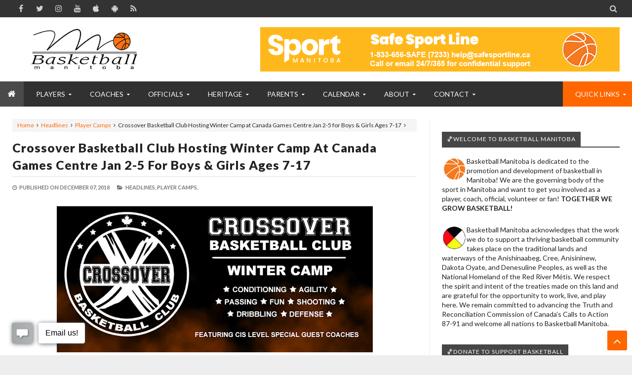

--- FILE ---
content_type: text/html; charset=utf-8
request_url: https://docs.google.com/presentation/d/e/2PACX-1vQQUTDCqCGoHOZ5ap0lY0E176EO18UwVjkc-ueUSMB2jjiZoTyEJxa9mHybZ4u56rdgzZgC5gI70A31/embed?start=true&loop=true&delayms=3000
body_size: 46733
content:
<!DOCTYPE html><html data-cast-api-enabled="true" lang="en"><head><script nonce="xPphZOGp6vT2Up6O5p241g">window['ppConfig'] = {productName: '26981ed0d57bbad37e728ff58134270c', deleteIsEnforced:  false , sealIsEnforced:  false , heartbeatRate:  0.5 , periodicReportingRateMillis:  60000.0 , disableAllReporting:  false };(function(){'use strict';function k(a){var b=0;return function(){return b<a.length?{done:!1,value:a[b++]}:{done:!0}}}function l(a){var b=typeof Symbol!="undefined"&&Symbol.iterator&&a[Symbol.iterator];if(b)return b.call(a);if(typeof a.length=="number")return{next:k(a)};throw Error(String(a)+" is not an iterable or ArrayLike");}var m=typeof Object.defineProperties=="function"?Object.defineProperty:function(a,b,c){if(a==Array.prototype||a==Object.prototype)return a;a[b]=c.value;return a};
function n(a){a=["object"==typeof globalThis&&globalThis,a,"object"==typeof window&&window,"object"==typeof self&&self,"object"==typeof global&&global];for(var b=0;b<a.length;++b){var c=a[b];if(c&&c.Math==Math)return c}throw Error("Cannot find global object");}var p=n(this);function q(a,b){if(b)a:{var c=p;a=a.split(".");for(var d=0;d<a.length-1;d++){var e=a[d];if(!(e in c))break a;c=c[e]}a=a[a.length-1];d=c[a];b=b(d);b!=d&&b!=null&&m(c,a,{configurable:!0,writable:!0,value:b})}}
q("Object.is",function(a){return a?a:function(b,c){return b===c?b!==0||1/b===1/c:b!==b&&c!==c}});q("Array.prototype.includes",function(a){return a?a:function(b,c){var d=this;d instanceof String&&(d=String(d));var e=d.length;c=c||0;for(c<0&&(c=Math.max(c+e,0));c<e;c++){var f=d[c];if(f===b||Object.is(f,b))return!0}return!1}});
q("String.prototype.includes",function(a){return a?a:function(b,c){if(this==null)throw new TypeError("The 'this' value for String.prototype.includes must not be null or undefined");if(b instanceof RegExp)throw new TypeError("First argument to String.prototype.includes must not be a regular expression");return this.indexOf(b,c||0)!==-1}});function r(a,b,c){a("https://csp.withgoogle.com/csp/proto/"+encodeURIComponent(b),JSON.stringify(c))}function t(){var a;if((a=window.ppConfig)==null?0:a.disableAllReporting)return function(){};var b,c,d,e;return(e=(b=window)==null?void 0:(c=b.navigator)==null?void 0:(d=c.sendBeacon)==null?void 0:d.bind(navigator))!=null?e:u}function u(a,b){var c=new XMLHttpRequest;c.open("POST",a);c.send(b)}
function v(){var a=(w=Object.prototype)==null?void 0:w.__lookupGetter__("__proto__"),b=x,c=y;return function(){var d=a.call(this),e,f,g,h;r(c,b,{type:"ACCESS_GET",origin:(f=window.location.origin)!=null?f:"unknown",report:{className:(g=d==null?void 0:(e=d.constructor)==null?void 0:e.name)!=null?g:"unknown",stackTrace:(h=Error().stack)!=null?h:"unknown"}});return d}}
function z(){var a=(A=Object.prototype)==null?void 0:A.__lookupSetter__("__proto__"),b=x,c=y;return function(d){d=a.call(this,d);var e,f,g,h;r(c,b,{type:"ACCESS_SET",origin:(f=window.location.origin)!=null?f:"unknown",report:{className:(g=d==null?void 0:(e=d.constructor)==null?void 0:e.name)!=null?g:"unknown",stackTrace:(h=Error().stack)!=null?h:"unknown"}});return d}}function B(a,b){C(a.productName,b);setInterval(function(){C(a.productName,b)},a.periodicReportingRateMillis)}
var D="constructor __defineGetter__ __defineSetter__ hasOwnProperty __lookupGetter__ __lookupSetter__ isPrototypeOf propertyIsEnumerable toString valueOf __proto__ toLocaleString x_ngfn_x".split(" "),E=D.concat,F=navigator.userAgent.match(/Firefox\/([0-9]+)\./),G=(!F||F.length<2?0:Number(F[1])<75)?["toSource"]:[],H;if(G instanceof Array)H=G;else{for(var I=l(G),J,K=[];!(J=I.next()).done;)K.push(J.value);H=K}var L=E.call(D,H),M=[];
function C(a,b){for(var c=[],d=l(Object.getOwnPropertyNames(Object.prototype)),e=d.next();!e.done;e=d.next())e=e.value,L.includes(e)||M.includes(e)||c.push(e);e=Object.prototype;d=[];for(var f=0;f<c.length;f++){var g=c[f];d[f]={name:g,descriptor:Object.getOwnPropertyDescriptor(Object.prototype,g),type:typeof e[g]}}if(d.length!==0){c=l(d);for(e=c.next();!e.done;e=c.next())M.push(e.value.name);var h;r(b,a,{type:"SEAL",origin:(h=window.location.origin)!=null?h:"unknown",report:{blockers:d}})}};var N=Math.random(),O=t(),P=window.ppConfig;P&&(P.disableAllReporting||P.deleteIsEnforced&&P.sealIsEnforced||N<P.heartbeatRate&&r(O,P.productName,{origin:window.location.origin,type:"HEARTBEAT"}));var y=t(),Q=window.ppConfig;if(Q)if(Q.deleteIsEnforced)delete Object.prototype.__proto__;else if(!Q.disableAllReporting){var x=Q.productName;try{var w,A;Object.defineProperty(Object.prototype,"__proto__",{enumerable:!1,get:v(),set:z()})}catch(a){}}
(function(){var a=t(),b=window.ppConfig;b&&(b.sealIsEnforced?Object.seal(Object.prototype):b.disableAllReporting||(document.readyState!=="loading"?B(b,a):document.addEventListener("DOMContentLoaded",function(){B(b,a)})))})();}).call(this);
</script><script nonce="xPphZOGp6vT2Up6O5p241g">var DOCS_timing={}; DOCS_timing['pls']=new Date().getTime();</script><meta property="og:title" content="Program Slides for Website"><meta property="og:type" content="article"><meta property="og:site_name" content="Google Docs"><meta property="og:url" content="https://docs.google.com/presentation/d/e/2PACX-1vQQUTDCqCGoHOZ5ap0lY0E176EO18UwVjkc-ueUSMB2jjiZoTyEJxa9mHybZ4u56rdgzZgC5gI70A31/embed?start=true&amp;loop=true&amp;delayms=3000&amp;usp=embed_facebook"><meta name="google" content="notranslate"><meta name="viewport" content="target-densitydpi=device-dpi,user-scalable=1,minimum-scale=1,maximum-scale=2.5,initial-scale=1"><meta http-equiv="X-UA-Compatible" content="IE=edge;"><meta name="fragment" content="!"><meta name="referrer" content="strict-origin-when-cross-origin"><title>Program Slides for Website - Google Slides</title><link rel="shortcut icon" href="https://ssl.gstatic.com/docs/presentations/images/favicon-2023q4.ico"><link rel="chrome-webstore-item" href="https://chrome.google.com/webstore/detail/ghbmnnjooekpmoecnnnilnnbdlolhkhi"><link rel="chrome-webstore-item" href="https://chrome.google.com/webstore/detail/apdfllckaahabafndbhieahigkjlhalf"><link rel="manifest" href="/presentation/manifest.json" crossorigin="use-credentials"/><script src="chrome-extension://ghbmnnjooekpmoecnnnilnnbdlolhkhi/page_embed_script.js" nonce="xPphZOGp6vT2Up6O5p241g"></script><script data-id="_gd" nonce="xPphZOGp6vT2Up6O5p241g">window.WIZ_global_data = {"K1cgmc":"%.@.[null,null,null,[1,1,[1769021377,849633000],4],null,0]]","TSDtV":"%.@.[[null,[[45736426,null,null,0.5,null,null,\"AtjTse\"],[45681910,null,false,null,null,null,\"OKXfNb\"],[45702908,0,null,null,null,null,\"YUmR1e\"],[45662509,null,false,null,null,null,\"fLCtnf\"],[45734741,null,true,null,null,null,\"gWu1Ue\"],[45721865,null,false,null,null,null,\"AoiE5c\"],[45736423,null,false,null,null,null,\"KdGYpb\"],[45713329,null,true,null,null,null,\"TzH3fe\"],[45657263,null,false,null,null,null,\"ByEExb\"],[45744490,null,false,null,null,null,\"luHWB\"],[45699018,null,null,null,\"hoiy8M2zL0suK1NZr2K0T7URFV3w\",null,\"evsAs\"],[45678214,null,null,null,\"qYGgY5L4A0suK1NZr2K0QusvQmcX\",null,\"VL579e\"],[45677726,null,false,null,null,null,\"C5oZKe\"],[45727616,null,false,null,null,null,\"qNQRAf\"],[45727273,null,false,null,null,null,\"dMkROb\"],[45644642,null,null,null,\"X-WS exp!\",null,\"rsrxGc\"],[45748088,null,false,null,null,null,\"KLuwTc\"],[45744236,null,false,null,null,null,\"Rnque\"],[45747674,null,false,null,null,null,\"uwvdNc\"],[45676183,null,false,null,null,null,\"EpABPb\"],[45696305,null,false,null,null,null,\"Uujhbc\"],[45699426,null,true,null,null,null,\"qWUOSd\"],[45632557,null,false,null,null,null,\"ctvKkf\"],[45679175,null,false,null,null,null,\"OETeme\"],[45747909,null,false,null,null,null,\"uTkAWb\"],[45730266,null,true,null,null,null,\"VughG\"],[45677009,null,false,null,null,null,\"JkUdKe\"],[45678187,null,false,null,null,null,\"OrvCpd\"],[45672203,null,true,null,null,null,\"jDBBvd\"],[45643359,null,false,null,null,null,\"GcxuKe\"],[45672066,null,true,null,null,null,\"E1A5lb\"],[45751947,null,false,null,null,null,\"sT6Vl\"],[45725181,null,null,null,\"Ge5kDSw2j0suK1NZr2K0WTQKW9Am\",null,\"QOhO3d\"],[45670693,null,false,null,null,null,\"V7Wemb\"],[45691859,null,false,null,null,null,\"p9TOQ\"],[45730498,null,false,null,null,null,\"ZycXJf\"],[45717711,null,false,null,null,null,\"lhxHkd\"],[45674760,null,null,null,\"Q2udpf42g0suK1NZr2K0SS4sTYE7\",null,\"E55iCf\"],[45682886,null,true,null,null,null,\"y48mic\"],[45724955,null,false,null,null,null,\"Lhvui\"],[45712967,null,false,null,null,null,\"rZW8ld\"],[45673686,null,false,null,null,null,\"TVdkuc\"],[45722218,null,true,null,null,null,\"uuv18c\"],[45673687,null,false,null,null,null,\"OQKgkd\"],[45681145,null,true,null,null,null,\"hV6kcd\"],[45743516,null,false,null,null,null,\"C3mEk\"],[45678265,null,false,null,null,null,\"P7qpdc\"],[45724030,null,false,null,null,null,\"V0bNGd\"],[45725105,null,true,null,null,null,\"VQN2ac\"],[45672211,null,false,null,null,null,\"Wgtd8c\"],[45693258,null,null,null,null,null,\"BrCRse\",[\"[[\\\"en\\\",\\\"en-US\\\",\\\"en-GB\\\",\\\"en-CA\\\",\\\"en-AU\\\",\\\"en-IN\\\",\\\"en-IE\\\",\\\"en-NZ\\\",\\\"en-ZA\\\"]]\"]],[45729447,null,false,null,null,null,\"hjIR6e\"],[45752217,null,false,null,null,null,\"N9LDI\"],[45686665,null,true,null,null,null,\"xGJelc\"],[45713947,null,false,null,null,null,\"Tk0Ile\"],[45668197,null,true,null,null,null,\"pReYPb\"],[45723911,null,false,null,null,null,\"e77Z7d\"],[45674975,null,false,null,null,null,\"sBUhfc\"],[45706188,null,true,null,null,null,\"OF1zrd\"],[45706819,null,false,null,null,null,\"aPAx2b\"],[45742777,null,false,null,null,null,\"PPsZu\"],[45714946,null,true,null,null,null,\"ZYrane\"],[45664242,null,false,null,null,null,\"o4hKqd\"],[45678908,null,true,null,null,null,\"V6Qvvf\"],[45751437,null,false,null,null,null,\"HgnE6e\"],[45700150,null,false,null,null,null,\"RLRykc\"],[45678679,null,false,null,null,null,\"HbebVe\"],[45715074,null,false,null,null,null,\"xxxPgb\"],[45700770,null,false,null,null,null,\"Mk7a4d\"],[45681147,null,true,null,null,null,\"pgDArb\"],[45734892,null,true,null,null,null,\"oe7xAe\"],[45677445,null,true,null,null,null,\"rPYk8\"],[45658949,null,false,null,null,null,\"NfShlf\"],[45722047,null,null,null,null,null,\"D6k5oe\",[\"[[\\\"af\\\",\\\"am\\\",\\\"ar\\\",\\\"ar-EG\\\",\\\"ar-001\\\",\\\"az\\\",\\\"be\\\",\\\"bg\\\",\\\"bn\\\",\\\"ca\\\",\\\"ceb\\\",\\\"cs\\\",\\\"da\\\",\\\"de\\\",\\\"el\\\",\\\"en\\\",\\\"es\\\",\\\"es-419\\\",\\\"es-ES\\\",\\\"es-MX\\\",\\\"es-US\\\",\\\"et\\\",\\\"eu\\\",\\\"fa\\\",\\\"fi\\\",\\\"fil\\\",\\\"fr\\\",\\\"fr-FR\\\",\\\"fr-CA\\\",\\\"gl\\\",\\\"gu\\\",\\\"hi\\\",\\\"hr\\\",\\\"ht\\\",\\\"hu\\\",\\\"hy\\\",\\\"id\\\",\\\"is\\\",\\\"it\\\",\\\"iw\\\",\\\"ja\\\",\\\"jv\\\",\\\"ka\\\",\\\"kn\\\",\\\"ko\\\",\\\"kok\\\",\\\"la\\\",\\\"lt\\\",\\\"lv\\\",\\\"mai\\\",\\\"mk\\\",\\\"ml\\\",\\\"mr\\\",\\\"ms\\\",\\\"my\\\",\\\"ne\\\",\\\"nl\\\",\\\"no\\\",\\\"nb-NO\\\",\\\"nn-NO\\\",\\\"or\\\",\\\"pa\\\",\\\"pl\\\",\\\"ps\\\",\\\"pt\\\",\\\"pt-BR\\\",\\\"pt-PT\\\",\\\"ro\\\",\\\"ru\\\",\\\"sd\\\",\\\"si\\\",\\\"sk\\\",\\\"sl\\\",\\\"sq\\\",\\\"sr\\\",\\\"sv\\\",\\\"sw\\\",\\\"ta\\\",\\\"te\\\",\\\"th\\\",\\\"tr\\\",\\\"uk\\\",\\\"ur\\\",\\\"vi\\\",\\\"zh\\\",\\\"zh-Hans-CN\\\",\\\"zh-Hant-TW\\\",\\\"zh-CN\\\",\\\"zh-TW\\\",\\\"zh-Hans\\\",\\\"zh-Hant\\\",\\\"nl-NL\\\"]]\"]],[45740615,null,true,null,null,null,\"Vd9XHb\"],[45748403,null,false,null,null,null,\"XYCTRc\"],[45699702,null,false,null,null,null,\"Xo3sI\"],[45703462,null,false,null,null,null,\"fTmqve\"],[45749214,null,null,null,\"\",null,\"HkDBBd\"],[45671064,null,true,null,null,null,\"ssTnEb\"],[45710394,null,false,null,null,null,\"ZsDmSd\"],[45729467,null,false,null,null,null,\"kKLGLb\"],[45677526,null,null,null,\"hZeGRZs5p0suK1NZr2K0V3syYPHo\",null,\"KtCfwd\"],[45730717,null,false,null,null,null,\"S1daOd\"],[45714192,null,false,null,null,null,\"ksK2Oe\"],[45721408,null,false,null,null,null,\"smbAqe\"],[45724259,null,false,null,null,null,\"Sjqsdf\"],[45748452,null,false,null,null,null,\"oAMlce\"],[45672206,null,false,null,null,null,\"qxTK9b\"],[45709238,null,true,null,null,null,\"jQTN0e\"],[45729422,null,true,null,null,null,\"OOSdib\"],[45723416,null,true,null,null,null,\"DgQqmc\"],[45739155,null,false,null,null,null,\"Ljfylf\"],[45672527,null,true,null,null,null,\"LIKBre\"],[45728555,null,null,null,\"\",null,\"ptUmFe\"],[45654291,null,false,null,null,null,\"rhP5uf\"],[45725182,null,null,null,\"N7WcPjZPR0suK1NZr2K0TGZuB5Ce\",null,\"McLXzc\"],[45653421,null,true,null,null,null,\"K2C7od\"],[45744297,null,false,null,null,null,\"HAj7Mb\"],[45644639,null,true,null,null,null,\"GoJCRc\"],[45733644,null,false,null,null,null,\"oQBHZb\"],[45744234,null,false,null,null,null,\"LtNgOd\"],[45672202,null,false,null,null,null,\"CyvTSb\"],[45726382,null,false,null,null,null,\"QUY3\"],[45744918,null,false,null,null,null,\"f9HMbb\"],[45724458,null,false,null,null,null,\"MRpQbd\"],[45621619,null,false,null,null,null,\"PfkIr\"],[45735186,null,false,null,null,null,\"SIvvz\"],[45749708,null,false,null,null,null,\"ktRboc\"],[45672213,null,false,null,null,null,\"BfWTle\"],[45739470,null,false,null,null,null,\"BhIm9d\"],[45724460,null,null,0.5,null,null,\"U6t0Ob\"],[45748160,null,false,null,null,null,\"SX7P2b\"],[45730792,null,false,null,null,null,\"m0Fg3c\"],[45730506,null,false,null,null,null,\"qhuWUc\"],[45752216,null,false,null,null,null,\"EJg6N\"],[45651271,null,true,null,null,null,\"t0YfHf\"],[45690176,null,false,null,null,null,\"qF6xVc\"],[45686663,null,true,null,null,null,\"KGh4Cc\"],[45725770,null,false,null,null,null,\"yRc2q\"],[45697234,null,false,null,null,null,\"cUoIXb\"],[45708298,null,false,null,null,null,\"T4IN0c\"],[45748868,null,false,null,null,null,\"HraNse\"],[45746067,null,false,null,null,null,\"wK00sd\"],[45743079,null,false,null,null,null,\"MxRd3e\"],[45751187,null,false,null,null,null,\"OuEQae\"],[45718842,null,false,null,null,null,\"Ywwwdb\"],[45696619,null,false,null,null,null,\"U7gqEe\"],[45723113,null,true,null,null,null,\"Mv7Xhb\"],[45753702,null,null,0.5,null,null,\"OBuw0c\"],[45752852,null,false,null,null,null,\"Pdqiud\"],[45752686,null,false,null,null,null,\"mi0YMb\"],[45729830,null,false,null,null,null,\"DCV6If\"],[45712870,null,false,null,null,null,\"J04FPb\"],[45674978,null,false,null,null,null,\"x4QBkb\"],[45703610,null,false,null,null,null,\"UtcGCc\"],[45658679,null,true,null,null,null,\"qdTkee\"],[45720792,null,false,null,null,null,\"NFUw0c\"],[45753332,null,false,null,null,null,\"s7RHUb\"],[45724459,null,null,null,\"rHrAD6ykh0suK1NZr2K0TB6fPtWB\",null,\"CE91jd\"],[45725154,null,false,null,null,null,\"WbzTGf\"],[45718464,null,true,null,null,null,\"MmyjKe\"],[45723242,null,false,null,null,null,\"AlsMOc\"],[45641838,null,false,null,null,null,\"fLPxhf\"],[45750741,null,false,null,null,null,\"CUcuI\"],[45723283,null,false,null,null,null,\"SoWiLc\"],[45723104,null,false,null,null,null,\"EkiEee\"],[45747769,null,false,null,null,null,\"pkwVub\"],[45736498,null,false,null,null,null,\"PM9ORe\"],[45742776,null,false,null,null,null,\"wyKum\"],[45725720,null,false,null,null,null,\"ZBeYxd\"],[45737532,null,false,null,null,null,\"JmYEv\"],[45751442,null,false,null,null,null,\"f4YkJ\"],[45686662,null,true,null,null,null,\"go03Eb\"],[45746367,null,false,null,null,null,\"GFsSZ\"],[45681850,null,false,null,null,null,\"GRRvkf\"],[45660690,null,false,null,null,null,\"ovKHsb\"],[45677461,null,null,null,null,null,\"qb66hd\",[\"[]\"]],[45746380,null,false,null,null,null,\"fkqxGb\"],[45691858,null,false,null,null,null,\"rWzu0d\"],[45728726,null,false,null,null,null,\"yMFQX\"],[45746750,null,false,null,null,null,\"CRyfMe\"],[45725110,null,true,null,null,null,\"ElheSd\"],[45751415,null,false,null,null,null,\"fJBcbd\"],[45679439,null,false,null,null,null,\"DNzQwe\"],[45699017,null,null,null,\"rffTE8sLk0suK1NZr2K0RtLUVxzE\",null,\"tWGWgc\"],[45728785,null,false,null,null,null,\"UPAJB\"],[45660287,null,false,null,null,null,\"nIuPDe\"],[45686664,null,true,null,null,null,\"P0fSX\"],[45676780,null,false,null,null,null,\"GSMsUe\"],[45692064,null,false,null,null,null,\"wZ64Sb\"],[45711477,null,false,null,null,null,\"Rnlerd\"],[45753701,null,null,null,\"BRZTQNi6i0suK1NZr2K0VGPCJvE4\",null,\"G96vA\"],[45674758,null,false,null,null,null,\"ZHtfUc\"],[45691751,null,false,null,null,null,\"Z2npkc\"],[45676996,null,false,null,null,null,\"KFVYtf\"],[45672205,null,true,null,null,null,\"E7dKkc\"],[45699204,null,false,null,null,null,\"XWRwod\"],[45752655,null,false,null,null,null,\"NsOFEe\"],[45729696,null,null,1,null,null,\"UeMd4b\"],[45730222,null,null,30000,null,null,\"qnlClb\"],[45726544,null,true,null,null,null,\"hWjH1c\"],[45736179,null,false,null,null,null,\"LIe8ub\"],[45727546,null,true,null,null,null,\"wT569b\"],[45729690,null,false,null,null,null,\"AQMuhd\"],[45644640,42,null,null,null,null,\"xbuGR\"],[45673227,null,false,null,null,null,\"bRuCz\"],[45687747,null,true,null,null,null,\"n1Nom\"],[45717234,null,false,null,null,null,\"ciRkJd\"],[45747553,null,false,null,null,null,\"NIUGN\"],[45747000,null,false,null,null,null,\"gxagfb\"],[45677729,null,false,null,null,null,\"wzZQPd\"],[45708977,null,false,null,null,null,\"AxurIf\"],[45752218,null,false,null,null,null,\"Gktqke\"],[45715626,null,false,null,null,null,\"ERq70c\"],[45735097,null,false,null,null,null,\"ZYDWGf\"],[45742079,null,false,null,null,null,\"awHj9\"],[45676754,null,false,null,null,null,\"YwbU8\"],[45678215,null,null,null,\"6PSdkFYUx0suK1NZr2K0SmPPgaGe\",null,\"JR8rtc\"],[45726852,null,false,null,null,null,\"qgjRgd\"],[45700504,null,false,null,null,null,\"u6ksOd\"],[45678217,null,null,0.01,null,null,\"RL6SLc\"],[45672085,null,true,null,null,null,\"FJbUAf\"],[45742759,null,false,null,null,null,\"hc5Fic\"],[45648275,null,true,null,null,null,\"X5yyz\"],[45750887,null,false,null,null,null,\"WTvwUd\"],[45703717,null,false,null,null,null,\"ZfxSFe\"],[45740164,10,null,null,null,null,\"WjLXHb\"],[45737769,null,false,null,null,null,\"C4gACf\"],[45684108,null,false,null,null,null,\"IHwhDb\"],[45674285,null,false,null,null,null,\"zRoGXc\"],[45679713,null,false,null,null,null,\"EEZ1dd\"],[45746176,null,false,null,null,null,\"atfOHe\"],[45729695,null,false,null,null,null,\"tYEdHb\"],[45750646,null,false,null,null,null,\"ZsLlE\"],[45674761,null,null,0.5,null,null,\"GpQcOb\"],[45736482,null,false,null,null,null,\"DAnsv\"],[45684730,null,true,null,null,null,\"aW7Ggd\"],[45677444,null,true,null,null,null,\"WYEV9b\"],[45747879,null,false,null,null,null,\"kZsK5\"],[45661802,null,false,null,null,null,\"I09lfd\"],[45709342,null,false,null,null,null,\"Ab7Nmd\"],[45753696,null,false,null,null,null,\"FbAcde\"],[45746685,null,false,null,null,null,\"Q3KBSd\"],[45737207,null,false,null,null,null,\"Kw5UUd\"],[45639541,null,false,null,null,null,\"LHinid\"],[45736727,null,false,null,null,null,\"JJHfwf\"],[45748983,null,false,null,null,null,\"s0d1Kd\"],[45664306,null,true,null,null,null,\"W2ro8e\"],[45752219,null,false,null,null,null,\"QIG0Je\"],[45736425,null,null,null,\"Z7vabQzZ0Bn3gbW4AcZC0TfvmSab\",null,\"fFl01\"],[45719766,null,false,null,null,null,\"A3eSQd\"],[45681027,null,false,null,null,null,\"rqh9Yb\"],[45696085,null,false,null,null,null,\"g3Gc7d\"],[45707719,null,false,null,null,null,\"GtbvFd\"],[45731897,null,false,null,null,null,\"NK5elf\"],[45745030,null,false,null,null,null,\"HKORbd\"],[45682655,null,false,null,null,null,\"riQMFe\"],[45683718,null,true,null,null,null,\"zQUS6d\"],[45751476,null,false,null,null,null,\"gwKlXb\"],[45737396,null,false,null,null,null,\"KJRJ6d\"],[45746766,null,false,null,null,null,\"a6khDf\"],[45657471,null,null,null,null,null,\"kMR5pc\",[\"[[\\\"es\\\",\\\"pt\\\",\\\"ja\\\",\\\"ko\\\",\\\"fr\\\",\\\"it\\\",\\\"de\\\",\\\"zh-CN\\\",\\\"nl\\\",\\\"tr\\\",\\\"cs\\\",\\\"sv\\\",\\\"da\\\",\\\"no\\\",\\\"pl\\\",\\\"vi\\\",\\\"th\\\",\\\"fi\\\",\\\"uk\\\",\\\"ru\\\",\\\"hu\\\",\\\"ro\\\",\\\"ms\\\",\\\"el\\\",\\\"ca\\\",\\\"ar\\\",\\\"iw\\\",\\\"he\\\",\\\"id\\\",\\\"in\\\",\\\"zh-TW\\\"]]\"]],[45686667,null,true,null,null,null,\"ek81nf\"],[45715728,null,true,null,null,null,\"BENIvd\"],[45658731,null,false,null,null,null,\"zMe6ub\"],[45658716,null,false,null,null,null,\"Fa3cob\"],[45685754,null,true,null,null,null,\"OyPt5\"],[45661086,null,false,null,null,null,\"wfVdS\"],[45742887,null,false,null,null,null,\"bzXlub\"],[45666088,null,false,null,null,null,\"MgfT5\"],[45735477,null,false,null,null,null,\"qK0Vqb\"],[45729970,null,false,null,null,null,\"V517pe\"],[45677456,null,false,null,null,null,\"pyUPD\"],[45658644,null,false,null,null,null,\"ZdwoD\"],[45696263,null,null,null,null,null,\"W12Bse\",[\"[]\"]],[45653615,null,null,null,null,null,\"lwF00d\",[\"[[\\\"es\\\",\\\"pt\\\",\\\"ja\\\",\\\"ko\\\",\\\"fr\\\",\\\"it\\\",\\\"de\\\",\\\"zh\\\",\\\"nl\\\",\\\"iw\\\",\\\"he\\\",\\\"tr\\\",\\\"cs\\\",\\\"sv\\\",\\\"da\\\",\\\"no\\\",\\\"pl\\\",\\\"vi\\\",\\\"th\\\",\\\"fi\\\",\\\"uk\\\",\\\"ar\\\",\\\"ru\\\",\\\"hu\\\",\\\"ro\\\",\\\"ms\\\",\\\"el\\\",\\\"ca\\\",\\\"id\\\",\\\"in\\\"]]\"]],[45747953,null,false,null,null,null,\"teCRCb\"],[45658291,null,true,null,null,null,\"OSuRGd\"],[45689771,null,false,null,null,null,\"dkdoVc\"],[45716368,null,false,null,null,null,\"Rd9FMb\"],[45747421,null,false,null,null,null,\"Hiocre\"],[45735651,null,false,null,null,null,\"QEOLhc\"],[45743085,null,false,null,null,null,\"Ph5VH\"],[45681790,null,false,null,null,null,\"uPCxtc\"],[45647060,null,true,null,null,null,\"uYjPWb\"],[45720439,null,false,null,null,null,\"UFhFZb\"],[45736698,null,false,null,null,null,\"nhgo9c\"],[45686666,null,true,null,null,null,\"dZ9mjb\"],[45644641,null,null,3.14159,null,null,\"FX1FL\"],[45701738,null,false,null,null,null,\"uVkjIb\"],[45747887,null,false,null,null,null,\"BvfvHb\"],[45682377,30,null,null,null,null,\"vUjpse\"],[45694562,null,false,null,null,null,\"D50qNc\"],[45696552,null,false,null,null,null,\"f1ZShc\"],[45743081,null,false,null,null,null,\"NcmhSc\"],[45674759,null,null,null,\"nHWnsqMqi0suK1NZr2K0QMJZfKqX\",null,\"xH7haf\"],[45654169,null,false,null,null,null,\"HCu2yf\"]],\"[base64]/QYDk+gJA4ONEQM\\u003d\"]]]","nQyAE":{}};</script><script nonce="xPphZOGp6vT2Up6O5p241g">_docs_flag_initialData={"docs-ails":"docs_cold","docs-fwds":"docs_nf","docs-crs":"docs_crs_nlo","docs-fl":2,"docs-hpr":0,"docs-orl":9,"docs-rls":4,"docs-shdn":102,"docs-eivt":0,"info_params":{"includes_info_params":1},"docs-epfdfjes":1,"docs-esaf":0,"docs-ecdh":1,"docs-eawbwm":1,"docs-eavlbm":1,"docs-ecbwm":1,"docs-ecucbwm":1,"docs-edlmbm":1,"docs-eafwbwm":1,"docs-eabpcmewm":0,"docs-eabtzmewm":0,"docs-eabtsmewm":0,"docs-eaicewm":0,"docs-easdewm":0,"docs-eassewm":0,"docs-eaebewm":0,"docs-eafcmcewm":0,"docs-eavssewm":0,"docs-ebodewm":0,"docs-ebrfdewm":0,"docs-ebasdewm":0,"docs-ebpsewm":0,"docs-ncbwm":1,"docs-ecnbewm":0,"docs-ecedcdewm":0,"docs-ecsewm":0,"docs-ectdcdewm":0,"docs-ectscdewm":0,"docs-eclrbewm":0,"docs-eclsecewm":0,"docs-ecssewm":0,"docs-ectwm":0,"docs-ecgdewm":0,"docs-edsewm":0,"docs-edsnmewm":0,"docs-edswm":1,"docs-ewcfer":1,"docs-edwb":0,"docs-edibewm":0,"docs-edeibewm":0,"docs-eegdewm":0,"docs-ewubum":0,"docs-ewcm":1,"docs-ewmsm":0,"docs-eewsm":1,"docs-efcmewm":0,"docs-efrdwm":0,"docs-efasewm":0,"docs-eftsewm":0,"docs-eftbewm":0,"docs-efosewm":0,"docs-egasewm":0,"docs-eipdewm":0,"docs-elicewm":0,"docs-elmwbewm":0,"docs-elfcbewm":0,"docs-empwm":0,"docs-emaswm":1,"docs-emswm":1,"docs-emdewm":0,"docs-emadwm":0,"docs-enswb":1,"docs-ensdewm":0,"docs-eobswm":1,"docs-eodcewm":0,"docs-epsdewm":0,"docs-epftewm":0,"docs-eppbewm":0,"docs-epticewm":0,"docs-epacewm":0,"docs-epbtewm":0,"docs-eppvdewm":0,"docs-eppmewm":0,"docs-epsc":0,"docs-epdwm":1,"docs-epecewm":0,"docs-eptsewm":0,"docs-eqsewm":0,"docs-erssewm":0,"docs-ertdewm":0,"docs-erhswm":1,"docs-esacewm":0,"docs-essr":1,"docs-essewm":0,"docs-esswm":0,"docs-esndewm":0,"docs-esdwm":0,"docs-esosewm":0,"docs-esssewm":0,"docs-ettpdewm":0,"docs-ettrsewm":0,"docs-etsewm":0,"docs-etibewm":0,"docs-etesewm":0,"docs-etcsewm":0,"docs-ethsewm":0,"docs-evgcewm":0,"docs-evosewm":0,"docs-evssewm":0,"docs-ewbm":1,"docs-efhebwm":1,"docs-erbwm":1,"docs-eucrdwm":0,"docs-mm":10,"docos-edpc":0,"docos-dphl":10000,"docos-drpdhl":10000,"docos-rppl":500,"docos-dpsl":9900,"docos-drpdsl":9900,"docs-cpr":1,"docs-ededsi":0,"docos-edutfr":0,"docos-ehs":0,"docos-edim":0,"docs-eicwdubl":1,"docs-hmg":1,"uls":"","docs-idu":0,"customer_type":"ND","scotty_upload_url":"/upload/presentation/resumable","docs-edcfmb":0,"docs-erlbwfa":0,"docs-net-udmi":500000,"docs-net-udpt":40000,"docs-net-udur":"/upload/blob/presentation","docs-net-usud":1,"docs-enable_feedback_svg":1,"docs-fpid":713634,"docs-fbid":"ExternalUserData","docs-obsImUrl":"https://ssl.gstatic.com/docs/common/netcheck.gif","docs-lsltms":20000,"lssv":7,"docs-offline-oebp":"/offline/eventbusworker.js","docs-offline-nnodi":100,"docs-localstore-iort":10000,"docs-offline-dck":"AIzaSyDrRZPb_oNAJLpNm167axWK5i85cuYG_HQ","docs-offline-mobile-mms":15000000,"docs-ewtaoe":1,"docs-offline-hsu":"docs.google.com/slides","dffm":["Calibri","Cambria","Syncopate","Lobster","Corsiva","Coming Soon","Shadows Into Light","Indie Flower","Tahoma","Crafty Girls","Proxima Nova","Roboto Condensed","Average","Lato","Source Code Pro","Old Standard TT","Alfa Slab One","Playfair Display","PT Sans Narrow","Muli","Montserrat","Roboto Slab","Raleway","Open Sans","Oswald","Amatic SC","Source Sans Pro","Roboto","Economica","Reenie Beenie","Stint Ultra Expanded","Alegreya","Merriweather"],"dffd":["Calibri","Cambria","Syncopate","Lobster","Corsiva","Coming Soon","Shadows Into Light","Indie Flower","Tahoma","Crafty Girls","Proxima Nova","Roboto Condensed","Average","Lato","Source Code Pro","Old Standard TT","Alfa Slab One","Playfair Display","PT Sans Narrow","Muli","Montserrat","Roboto Slab","Raleway","Open Sans","Oswald","Amatic SC","Source Sans Pro","Roboto","Economica","Reenie Beenie","Stint Ultra Expanded","Alegreya","Merriweather"],"docs-offline-toomem":0,"docs-irbfes":0,"docs-offline-ercidep":1,"docos-eos":1,"udurls":1,"docs-localstore-cide":1,"docs-localstore-dom":0,"docs-extension-id":"ghbmnnjooekpmoecnnnilnnbdlolhkhi","icso":0,"docs-clsvn":0,"docs-rlsvn":0,"docs-offline-desktop-mms":200000000,"docs-offline-uebie":1,"docs-emasl":0,"docs-sw-efcr":1,"docs-sw-ehnur":0,"docs-ertwsinoi":1,"docs-ssndl":1,"docs-sw-ecfr":0,"docs-cmbs":500,"docs-doie":0,"docs-doild":0,"docs-dooife":1,"docs-eaiturd":0,"docs-edlbsl":0,"docs-sw-eddf":0,"docs-efshwr":1,"docs-efcs":0,"docs-eiwot":0,"docs-eiec":1,"docs-eirdfi":0,"docs-eiwotdl":0,"docs-eiwotv2":1,"docs-eiwotv2dl":1,"docs-ecdrfs":0,"docs-eliv":0,"docs-offline-oepdp":0,"docs-offline-eoep":1,"docs-offline-eeooip":1,"docs-offline-eorlv":0,"docs-eosc":0,"docs-eoufm":0,"docs-esuhf":0,"docs-esiec":0,"docs-esrtitt":1,"docs-tlspe":1,"docs-offline-ewnldoc":1,"docs-flrwpdo":1,"docs-localstore-ilat":10000,"docs-intli":1,"docs-sw-nfhms":10,"docs-offline-ouil":[],"docs-rmcl":0,"docs-sw-efcffc":1,"docs-sw-eesp0sr":1,"docs-sw-eessrr":0,"docs-sw-ecus":1,"docs-edclcf":1,"docs-sw-eddfpc":1,"docs-sw-edubnc":1747728000000,"docs-sw-eesp1sr":0,"docs-sw-eesp2sr":0,"docs-sw-eol":1,"docs-sw-epcc":1,"docs-sw-erdcbnc":1,"docs-sw-ernec":1,"docs-sw-esccda":0,"docs-sw-cache-prefix":"presentation","docs-text-ewf":1,"docs-wfsl":["ca","da","de","en","es","fi","fr","it","nl","no","pt","sv"],"docs-efrsde":1,"docs-efpsf":1,"docs-edfn":1,"docs-efpsp":1,"docs-eefp":1,"docs-dli":1,"docs-liap":"/naLogImpressions","ilcm":{"eui":"ADFN-cvJbaUd_cYr4wbKHkpQ3ploSgYRYrmNrp-DQKf5w6HRKSEKij-PYvtbWlgjKobDN4590bHr","je":1,"sstu":1769031000754096,"si":"CLGPloPKnZIDFRiJqwcdufQW6A","gsc":0,"ei":[5701641,5703839,5704387,5704571,5704621,5704883,5705891,5706270,5706999,5707047,5707204,5707695,5708365,5708574,5709201,5709209,5709476,5710189,5710692,5711550,5712635,5712909,5713195,5713554,5714310,5717890,5717907,5722201,5722784,5722800,5724199,5724215,5724419,5724435,5724880,5724896,5726679,5726695,5727241,5727257,5727986,5728002,5728949,5728965,5729076,5729092,5732345,5732367,5734616,5734632,5735236,5735252,5737784,5737800,5740170,5740186,5740325,5740341,5740798,5740814,5743771,5743787,5746708,5746724,5753665,5753681,5754812,5754828,5754883,5754899,5756679,5756695,5758481,5758497,5758620,5758636,5758658,5758674,5759262,5759278,5760151,5760167,5760311,5760327,5760434,5760450,5760454,5760470,5763257,5763273,5771705,5771721,5772928,5773224,5773240,5781870,5791381,5791397,5793315,5793331,5795813,5795829,5795893,5795909,5796517,5796533,5797237,5797253,5797416,5797432,13702623,48962791,48962806,48966174,48966182,49398601,49398609,49472141,49472149,49491657,49491665,49498913,49498921,49623581,49623589,49643648,49643656,49644075,49644083,49769397,49769405,49822861,49822869,49823044,49823052,49833582,49833590,49842835,49842843,49904479,49924686,49924694,49926213,49926221,49943199,49943207,49971893,49971901,49979638,49979646,50209847,50209855,50256528,50256536,50266182,50266190,50273488,50273496,50297196,50297204,50334041,50334056,50389170,50389178,50438825,50439180,50439188,50503839,50503847,50513054,50538804,50538812,50549495,50549503,50550091,50550099,50561483,50561491,50562867,50562878,50587062,50587070,50596443,50596454,50602221,50602229,70971176,70971184,71037314,71037322,71061267,71079778,71079786,71085341,71085349,71100929,71120948,71120956,71145420,71145431,71289961,71289969,71291125,71291133,71331418,71376216,71376224,71387361,71387372,71387909,71387917,71406937,71406945,71428994,71429010,71451162,71451170,71466147,71501463,71501471,71505640,71505648,71515729,71515737,71520410,71528517,71528525,71530243,71530251,71544694,71544702,71546305,71601136,71601152,71608400,71608408,71617001,71617009,71617032,71617040,71617158,71617166,71617601,71617609,71617621,71617629,71617701,71617709,71627283,71627291,71638663,71638671,71642163,71642171,71657920,71657928,71660013,71660021,71679420,71679428,71682543,71682551,71689880,71689888,71710180,71710188,71825423,71832937,71854870,71854878,71897847,71897855,71899441,71899452,71960520,71960528,71967533,94326739,94327551,94327559,94353388,94353396,94387012,94434437,94434445,94482243,94507884,94507892,94523128,94523136,94534325,94573799,94573807,94624885,94624893,94629857,94629865,94660815,94660823,94661822,94661830,94692358,94692366,94733497,94733505,94744876,94744884,94813598,94813609,94842003,94842019,94864613,94864621,94902310,94902318,94904049,94904057,94919012,94919020,95023115,95023123,95072697,95072705,95087026,95087034,95099753,95099761,95104440,95104451,95111965,95111973,95112813,95112821,95124967,95124978,95131113,95131121,95135973,95135981,95193760,95193771,95211312,95211328,95213892,95213900,95260693,95314742,95314750,95317602,95317610,99251783,99251791,99257787,99265986,99265994,99277083,99277091,99311199,99338503,99338514,99338880,99338888,99342818,99342826,99343318,99343326,99349052,99349060,99368752,99368760,99393699,99400182,99400190,99402291,99402299,99440833,99440841,99457486,99457494,99457627,99457635,99483839,99483855,99778422,99778427,100640010,101421160,101421176,101429804,101448281,101448286,101477936,101477944,101489603,101489608,101489833,101489838,101498558,101503156,101503164,101508295,101508303,101552429,101552445,101561532,101561540,101562526,101562534,101575635,101575640,101629886,101629894,101631311,101631319,101659314,101659322,101672689,101672694,101687037,101687045,101718523,101718531,101754142,101754150,101755284,101755289,101755475,101755480,101788243,101788251,101793859,101823223,101823231,101855319,101855327,101858268,101858273,101860587,101860595,101867843,101867851,101887474,101887482,101888971,101896255,101896415,101912135,101912143,101917225,101917233,101919538,101919546,101922719,101922727,101922940,101922948,101926890,101933531,101933539,101961990,101962058,102030682,102030690,102044238,102044246,102052025,102059511,102059519,102070756,102070764,102070830,102070838,102074027,102074035,102083146,102083154,102085326,102098261,102146627,102146635,102161285,102161293,102161427,102161435,102198362,102198370,102200385,102207314,102208192,102208200,102226424,102226432,102236086,102236094,102244549,102244557,102262309,102262317,102280768,102280776,102287464,102287472,102287984,102287992,102292116,102292124,102342876,102342884,102343440,102343448,102399881,102399889,102402639,102402647,102426400,102426408,102428686,102428694,102430721,102430729,102466240,102469760,102469768,102515065,102515070,102517352,102517357,102537344,102537352,102548601,102548609,102554663,102554668,102554978,102554983,102564165,102564181,102582726,102582734,102587713,102587721,102599895,102600454,102600470,102609483,102609488,102618748,102618756,102641341,102641346,102649716,102649721,102659827,102659835,102673285,102685358,102685363,102685903,102685908,102690720,102690728,102691133,102691138,102691314,102691319,102718370,102721064,102721069,102727987,102728003,102741246,102741254,102762375,102762383,102774349,102774357,102774667,102774675,102783489,102783497,102787493,102807690,102807698,102811803,102811811,102859106,102859114,102863307,102863312,102864223,102867895,102867903,102887056,102887064,102903115,102903131,102903720,102903728,102909737,102909742,102921533,102921541,102926019,102926027,102926643,102926651,102932427,102932435,102944202,102944207,102944320,102944325,102944490,102944568,102944573,102944719,102944724,102944863,102944868,102956665,102956673,102961199,102966213,102966221,102969802,102969810,102972609,102972617,102973340,102973348,102979010,102979015,102984112,102984120,102988285,102988290,102988728,102999649,102999654,103011459,103011467,103057517,103057533,103068836,103068844,103115240,103115256,103162944,103162952,103175970,103175978,103176319,103176327,103285886,103285894,103286193,103286201,103288366,103288374,103289051,103289056,103296014,103296022,103326347,103339816,103339824,103343870,103343878,103354396,103354404,103354772,103354780,103355433,103355441,103355623,103355631,104521382,104573999,104574007,104575410,104575415,104575646,104575651,104602313,104613761,104615615,104615623,104627936,104627942,104654366,104654374,104661207,104661215,104699484,104699492,104715846,104732703,104732711,104744078,104744086,104761651,104761659,104764204,104764212,104790701,104801386,104801394,104856686,104856702,104856706,104856722,104869064,104886257,104886262,104897885,104897890,104897967,104897972,104900991,104900996,104906642,104907851,104907859,104918104,104932680,104932691,104940317,104948302,104948318,104963342,104963350,104963649,104973652,104973668,104976717,104976725,104983189,104983197,105054114,105054120,105072294,105081977,105081985,105085089,105085097,105087208,105093291,105093296,105093313,105093318,105093358,105093363,105110463,105110468,105112674,105112679,105114539,105114547,105120043,105140225,105143138,105143146,105153153,105181014,105181022,105255718,105255726,105269743,105269751,105276203,105276208,105283867,105283875,105292896,105292904,105293686,105293694,105301992,105302000,105312466,105312471,105315464,105331795,105345084,105345089,105346245,105346253,105360378,105360386,105360982,105360990,105370570,105373924,105373932,105393751,105393759,105421151,105425128,105425136,105439211,105439219,105457287,105457292,105468792,115500477,115500493,115509942,115509950,115533932,115533937,115626298,115626306,115626379,115626387,115635395,115635400,115665072,115665077,115665241,115665246,115669438,115669446,115680656,115687367,115687372,115714916,115737878,115737886,115748208,115748213,115755284,115769619,115769627,115786252,115786260,115795487,115795492,115849188,115849193,115895833,115895841,115902348,115902353,115909921,115909929,115916250,115916255,115917398,115917406,115936424,115936432,115941436,115941441,115954366,115954371,115990651,115990659,115996381,115996389,116059225,116059233,116068818,116068826,116086233,116091118,116095114,116095122,116100603,116150625,116150633,116176929,116176937,116179594,116179602,116195097,116195102,116203303,116203308,116221434,116221442,116222264,116222269,116235353,116235358,116236312,116236317,116276401,116276409,116307750,116359820,116361234,116372537,116372545,116377870,116377875,116407665,116415914,116415922,116420444,116421121,116421129,116425644,116426518,116426534,116428029,116428888,116448407,116449516,116459609,116460104,116470832,116473515,116473520,116478963,116478968,116479751,116480001,116483580,116483588,116486053,116486059,116495819,116495827,116498664,116502867,116503941,116503963,116538348,116538353,116538566,116538574,116542685,116550348,116567559,116567564,116574695,116593747,116609451,116609459,116613094,116613710,116670655,116678612,116678618,116680068,116680074,116680381,116680389,116680742,116680748,116685398,116685789,116697553,116697559,116697567,116697573,116704081,116704120,116712932,116712938,116714309,116714312,116725933,116725939,116728478,116728484,116728492,116728498,116728506,116728512,116728550,116728556,116771113,116771117,116771270,116771276,116785243,116785248,116813305,116840701,116840706,116847573,116847578,116867521,116867527,116874912,116877109,116911763,116911769,116919494,116923675,116924992,117037621,117037626,117046825,117046831,117071761,117071766],"crc":0,"cvi":[]},"docs-ccdil":1,"docs-eil":1,"docs-ecuach":0,"docs-cclt":58,"docs-ecci":1,"docs-esi":0,"docs-cei":{"i":[50549503,101421176,71376224,116680748,5706270,116574695,104654374,102641346,102999654,5796533,50439188,94904057,105283875,115916255,117037621,48962806,104627942,102783497,71679428,99483855,116426534,71515737,104886262,116407665,71120956,115902353,102085326,102956673,101922948,105093363,5753681,5701641,101575640,115996389,99402299,50562878,50538812,101858273,50273496,94660823,102903728,105276208,102691319,71505648,99349060,115687372,104574007,116538353,71387917,49926221,105457292,5713195,115786260,104732711,116567564,5781870,50334056,104983197,116680389,102921541,104715846,5712909,101961990,99251791,101448286,70971184,5727257,50389178,102728003,116428888,49971901,101659322,102052025,5707204,99342826,116068826,102787493,95314750,102618756,71627291,5795909,105468792,116421129,115680656,116919494,50209855,71617009,104699492,116678618,71689888,116609459,5793331,116498664,95023123,102554668,5709209,71061267,5709201,102564181,101917233,49822869,115748213,102426408,105293694,116095122,71608408,115909929,102774675,102807698,102863312,101788251,5706999,116235358,5773240,94864621,71100929,101887482,101912143,102517357,116538574,102292124,102469768,115626306,103057533,99440841,95099761,102966221,5740341,102887064,99338514,99265994,104907859,102587721,5709476,5732367,105346253,99778427,116459609,115737886,104906642,103068844,105054120,5797253,102059519,102537352,95213900,49644083,105120043,101933539,103296022,95072705,102741254,102515070,5728965,5760470,71617629,94353396,103288374,116728512,5758636,101855327,116714309,5704883,103354780,104790701,95111973,101489608,104801394,105345089,71960528,5704621,94434445,5722201,116697559,102944724,49943207,103115256,101888971,105269751,105081985,5756695,102944868,104948318,115533937,115665246,94507892,103289056,101919546,102208200,115769627,116613094,102926651,104613761,94327559,102969810,116179602,116924992,116150633,5711550,5710189,116503941,104744086,102685908,99457635,102030690,116372545,102685363,99343326,102430729,102044246,116923675,116670655,103011467,103285894,71387372,101754150,49491665,116771113,101672694,101922727,104575651,49769405,94733505,105360386,71085349,5713554,105093296,104602313,116714312,104661215,101755289,99277091,105393759,102399889,50587070,71451170,101860595,116697573,115849193,5760450,102554983,94813609,5724435,94692366,5791397,102236094,99457494,116222269,5728002,5710692,116377875,103354404,50550099,102070764,115714916,102690728,105425136,95135981,71854878,104761659,104976725,5724215,95131121,102659835,94624893,71897855,49823052,5763273,71406945,115895841,102932435,104764212,104932691,105439219,99368760,71501471,115665077,71601152,101508303,104973668,71291133,71544702,101823231,94629865,102691138,116847578,49623589,71289969,115936432,116502867,102582734,116486059,116221442,102867903,103286201,116448407,13702623,115954371,117071766,94523136,115635400,105114547,5754899,116460104,116712938,5717907,71617709,116176937,71617040,102774357,5758497,116203308,5707695,5760167,71642171,71638671,102548609,115500493,103355631,71429010,116195102,71617166,95193771,102402647,104900996,102342884,105373932,102926027,102161435,115941441,116478968,116473520,115669446,95087034,99311199,102207314,95317610,99400190,5743787,104963649,104897890,5703839,49833590,94744884,71528525,5740814,49924694,95211328,105312471,102074035,103175978,101629894,102244557,116728484,102600470,116550348,5722800,102287992,116685398,103355441,116728498,5754828,104521382,116470832,5737800,105110468,105255726,101755480,105085097,115917406,116911769,102226432,104963350,116771276,101477944,116840706,5707047,116425644,104856722,103162952,102287472,105360990,94573807,94919020,102984120,95112821,104897972,49979646,71660021,103343878,5724896,105302000,5734632,116276409,5758674,101718531,105292904,105331795,71145431,105112679,50561491,5746724,5759278,116785248,102721069,49398609,5714310,94661830,116613710,102762383,50503847,5771721,101561540,102973348,5797432,102944207,71682551,102161293,71899452,116503963,50256536,5726695,102944325,116728556,105370570,101562534,102609488,102083154,116813305,49842843,116236317,71037322,101489838,102599895,102811811,116483588,5704571,102200385,116359820,71617609,116428029,116495827,101793859,102988290,71079786,104575415,117046831,101687045,48966182,99338888,101962058,105181022,49472149,102428694,102070838,101498558,104856702,5708365,94482243,50602229,116680074,95124978,105093318,102859114,5729092,115795492,116415922,103176327,116059233,102262317,115626387,102343448,116449516,116420444,5708574,5735252,5705891,102198370,101631319,50596454,102979015,94902318,5760327,102280776,102944573,102146635,50266190,101552445,49643656,71832937,101867851,115509950,5712635,116725939,102903131,116771117,101503164,71530251,116480001,103339824,105421151,102972617,116867527,5795829,105153153,104615623,102909742,50297204,5704387,71710188,49498921,102649721,71657928,105087208,5740186,116704081,94842019,105143146,115990659,95104451,116704120,116307750,116593747,116874912,116685789,116542685,117037626,116877109,116361234,50549495,101421160,71376216,116680742,104918104,104654366,102641341,102999649,5796517,50439180,94904049,105283867,115916250,48962791,104627936,102783489,71679420,99483839,116426518,71515729,104886257,71120948,115902348,94326739,102956665,101922940,105093358,5753665,101575635,115996381,99402291,50562867,50538804,101858268,50273488,94660815,102903720,105276203,102691314,71505640,99349052,115687367,104573999,116538348,71387909,49926213,105457287,115786252,104732703,116567559,5772928,50334041,104983189,116680381,102921533,71466147,101896415,99251783,101448281,70971176,5727241,50389170,102727987,49971893,101659314,71331418,99342818,116068818,102673285,95314742,102618748,71627283,5795893,105072294,116421121,99393699,50209847,71617001,104699484,116678612,71689880,116609451,5793315,95023115,102554663,50513054,102564165,101917225,49822861,115748208,102426400,105293686,116095114,71608400,115909921,102774667,102807690,102863307,101788243,116235353,5773224,94864613,49904479,101887474,101912135,102517352,116538566,102292116,102469760,115626298,103057517,99440833,95099753,102966213,5740325,102887056,99338503,99265986,104907851,102587713,5732345,105346245,99778422,94387012,115737878,102988728,103068836,105054114,5797237,102059511,102537344,95213892,49644075,102864223,101933531,103296014,95072697,102741246,102515065,5728949,5760454,71617621,94353388,103288366,116728506,5758620,101855319,103354772,95260693,95111965,101489603,104801386,105345084,71960520,94434437,116697553,102944719,49943199,103115240,100640010,105269743,105081977,5756679,102944863,104948302,115533932,115665241,94507884,103289051,101919538,102208192,115769619,102926643,102718370,94327551,102969802,116179594,116150625,104744078,102685903,99457627,102030682,116372537,102685358,99343318,102430721,102044238,103011459,103285886,71387361,101754142,49491657,101672689,101922719,104575646,49769397,94733497,105360378,71085341,105093291,102466240,104661207,101755284,99277083,105393751,102399881,50587062,71451162,101860587,116697567,115849188,5760434,102554978,94813598,5724419,94692358,5791381,102236086,99457486,116222264,5727986,116377870,103354396,50550091,102070756,105315464,102690720,105425128,95135973,71854870,104761651,104976717,5724199,95131113,102659827,94624885,71897847,49823044,5763257,71406937,115895833,102932427,104764204,104932680,105439211,99368752,71501463,115665072,71601136,101508295,104973652,71291125,71544694,101823223,94629857,102691133,116847573,49623581,71289961,115936424,116091118,102582726,116486053,116221434,102867895,103286193,115954366,117071761,94523128,115635395,105114539,5754883,104869064,116712932,5717890,71617701,116176929,71617032,102774349,5758481,116203303,5760151,71642163,71638663,102548601,115500477,103355623,71428994,116195097,71617158,95193760,102402639,104900991,102342876,105373924,102926019,102161427,115941436,116478963,116473515,115669438,95087026,71967533,102098261,95317602,99400182,5743771,101429804,104897885,49833582,94744876,71528517,5740798,49924686,95211312,105312466,102074027,103175970,101629886,102244549,116728478,102600454,5722784,102287984,103355433,116728492,5754812,71825423,5737784,105110463,105255718,101755475,105085089,115917398,116911763,102226424,104963342,116771270,101477936,116840701,104856706,103162944,102287464,105360982,94573799,94919012,102984112,95112813,104897967,49979638,71660013,103343870,5724880,105301992,5734616,116276401,5758658,101718523,105292896,105140225,71145420,105112674,50561483,5746708,5759262,116785243,102721064,49398601,94661822,102762375,50503839,5771705,101561532,102973340,5797416,102944202,71682543,102161285,71899441,50256528,5726679,102944320,116728550,104940317,101562526,102609483,102083146,49842835,116236312,71037314,101489833,94534325,102811803,116483580,101926890,115755284,71617601,116086233,116495819,71546305,102988285,71079778,104575410,117046825,101687037,48966174,99338880,101896255,105181014,49472141,102428686,102070830,99257787,104856686,71520410,50602221,116680068,95124967,105093313,102859106,5729076,115795487,116415914,103176319,116059225,102262309,115626379,102343440,116100603,5735236,102198362,101631311,50596443,102979010,94902310,5760311,102280768,102944568,102146627,50266182,101552429,49643648,50438825,101867843,115509942,116725933,102903115,101503156,71530243,116479751,103339816,102944490,102972609,116867521,5795813,103326347,104615615,102909737,50297196,71710180,49498913,102649716,71657920,102961199,5740170,94842003,105143138,115990651,95104440],"cf":{"enable_homescreen_priority_docs":[null,0],"enable_homescreen_priority_docs_promo":[null,0],"enable_homescreen_action_items_structured_query":[null,0]}},"docs-est":"CAMSFBUX9dL9N63auQayvgTkiQWnBh0H","docs-exfv":0,"docs-li":"713634","docs-trgthnt":"mfPFF8Vad0mERqSGkGf0SWqBHBQf","docs-etmhn":0,"docs-thnt":"","docs-hbt":[],"docs-hdet":["nMX17M8pQ0kLUkpsP190WPbQDRJQ","17hED8kG50kLUkpsP190TThQn3DA","BDNZR4PXx0kLUkpsP190SJtNPkYt","Etj5wJCQk0kLUkpsP190NwiL8UMa","xCLbbDUPA0kLUkpsP190XkGJiPUm","2NUkoZehW0kLUkpsP190UUNLiXW9","yuvYtd5590kLUkpsP190Qya5K4UR","ZH4rzt2uk0kLUkpsP190UDkF5Bkq","uQUQhn57A0kLUkpsP190WHoihP41","93w8zoRF70kLUkpsP190TxXbtSeV","fAPatjr1X0kLUkpsP190SaRjNRjw","T4vgqqjK70kLUkpsP190ScPehgAW","JyFR2tYWZ0kLUkpsP190Rn3HzkxT","ufXj7vmeJ0kLUkpsP190QURhvJn2","KFks7UeZ30kLUkpsP190UUMR6cvh","LcTa6EjeC0kLUkpsP190RKgvW5qi","s3UFcjGjt0kLUkpsP190Z45ftWRr","o99ewBQXy0kLUkpsP190Nq2qr6tf","PHVyy5uSS0kLUkpsP190SUsYo8gQ","yZn21akid0iSFTCbiEB0WPiGEST3","h2TtqzmQF0kLUkpsP190YPJiQt7p","MZi9vb5UC0kLUkpsP190ReUhvVjy","dSR6SPjB80kLUkpsP190Y3xHa9qA","Bz6B7VmLu0kLUkpsP190W3FeobP7","AiLoubzsd0kLUkpsP190XtYNPgYT","2J3DVQoVh0kLUkpsP190R5wShSrC","MLmbZasLS0kLUkpsP190YHf6Zjsf","S1T4ezMsZ0kLUkpsP190U6GfQUxi","LwAAPYPwi0kLUkpsP190TR4aaiFR","zZpS7TtwA0kLUkpsP190SJfhmHn8","N5u4VeWhx0iSFTCbiEB0VUTNdX6g","XM16tjwrD0iSFTCbiEB0NfzvTeuU","ybYTJk1eD0iSFTCbiEB0QV4rkzSF","TgXar1TSG0iSFTCbiEB0SsXMaKuP","JYfGDkExa0iSFTCbiEB0TTQnEDtH","2i9JBUZ3w0iSFTCbiEB0RytbUoNq","pgvTVXNKa0iSFTCbiEB0ShqmBTMR","NsVnd81bW0iSFTCbiEB0RhcXEK9M","rTQirATnb0iSFTCbiEB0W5cPcA7D","wNyww2Syr0iSFTCbiEB0Pzsbemba","DVdpfbqGj0iSFTCbiEB0RP4dMdFg","WKN3dsuG20iSFTCbiEB0NtEYhMK7","S5iPRteXX0iSFTCbiEB0YkMazE6h","6hmou1AcB0iSFTCbiEB0R9rZWXdz","wvo4NcLUj0iSFTCbiEB0Tt7mcVxE","HWuSeN2AB0iSFTCbiEB0PoBwHT2F","rMLvYG5Cd0iSFTCbiEB0VMB6o5sk","EnxXFzAMR0iSFTCbiEB0NxWnFJEU","rTcCMw3BM0mHq3jmV6o0RHeAExRK","HUYzfGVRa0mHq3jmV6o0Uxe2caXK","1XYMmM1Cu0mHq3jmV6o0Z3pEi8xm","xHhMJiXiV0mHq3jmV6o0WB8WinyM","xwSFpxEiU0mHq3jmV6o0PcnvcKmd","4MBkBg26q0mHq3jmV6o0QeKPRMpY","y5g8iW2T80mHq3jmV6o0Nr8SAj4C","W9YRKy3Lb0iSFTCbiEB0Xfs1EfPr","Ed3nhrN8D0iSFTCbiEB0RN4bJ53y","zxDKY7PC10iSFTCbiEB0UDYPJwDZ","bhEyDmbwi0mHq3jmV6o0TngCF1v2","6rKYZ6uHA0mHq3jmV6o0TeDZjgB8","71Deousgx0mHq3jmV6o0WXBQiyzi","sVEZbUAa70mHq3jmV6o0TNq1M7FF","8ZPFZT5nG0mHq3jmV6o0PJ5yoVh4","P55v8p4Lk0mHq3jmV6o0VjggjHMV","QqnZoz9ko0mHq3jmV6o0QskzBcHn","6nr31z9Wv0mERqSGkGf0VhuvAXWC","RLHeYNm410mERqSGkGf0Y817EUFK","vmx68XtfJ0mERqSGkGf0RCUBfsQr","687J7yD1q0mERqSGkGf0RVmMYHo1","qwhWQy8Zi0mERqSGkGf0W2tdypUF","wF8Sk241e0mERqSGkGf0YNtN6gpV","ijUhdx2QN0mERqSGkGf0TSD26iBJ","3iBLaMnuG0mERqSGkGf0VdY8XuLS","cFR77YEGo0iSFTCbiEB0PcMDWjX2","evUYuNCS80mERqSGkGf0Psi8j3Dw","soWncRV7C0mERqSGkGf0PZheXrWA","TvjoiCaar0mERqSGkGf0S9qS5adj","txL54xWLC0mERqSGkGf0XoEGTvCu","MP3EsW1un0mERqSGkGf0QDkfTxat","N1q4Y3fqz0mERqSGkGf0W1oPWWoc","pnKWhXiJi0mERqSGkGf0RDJejrBm","ffZmMGtYT0suK1NZr2K0QUxSzEMN","NagbcZWyB0suK1NZr2K0SJmfmJ3n","KMcLKvubv0suK1NZr2K0PLMUJ7zr","a13ejFS5i0suK1NZr2K0WzewY5tP","pZ1hXv7ve0suK1NZr2K0U5qoNhyU","pwLDucJZU0ezFcgqx310NgtmYpbV","TCKDVQ6J0Bn3gbW4AcZC0PQKypCa","Z7vabQzZ0Bn3gbW4AcZC0TfvmSab","UUNcLtsso0mERqSGkGf0Uwg2tMZa","wYCZkqoz10fBWirfAym0S1sADKbJ"],"docs-hunds":0,"docs-hae":"PROD","docs-ehn":0,"docs-ecsl":0,"docs-api-keys":{"support_content_api_key":"AIzaSyCizDgaOY1dni2M3dFtYzslwsXj7iAGBxs","homescreen_drive_client_key":"AIzaSyATHIAaUu3gr8gHWvOF5xmwb_ZrJEcwEIg","minpicker_drive_client_key":"AIzaSyB_GjHsZBoJ4XZ0V_iDwQGrPkK47kurP74","docs_apiary_client_key":"AIzaSyBfKYKXN2w_hxv9HNOUNJjp6xZYbY_OUcY","cse_drive_client_key":"AIzaSyBjgF9-ZACSr8CT5RAJK4uwSUdc4BucTmo","acl_fixer_drive_client_key":"AIzaSyCZ67EI0CYCZaLnP-c3qT8HEYAVVX8KlG8","odp_tango_api_key":"AIzaSyCIGHYEdm91p31HKyJSoU4at7IqhCViXuA","add_ons_api_key":"AIzaSyAViuSAsQNZLXrdBgjPP9AzJwx7kbVPApU","cloud_speech_api_key":"AIzaSyAv4jg4DQaKsH7VemTJnQB0FeekXFarFGM","scone_api_key":"AIzaSyBAeTJuSo55rzFJBu7Ue9h5JTKRWMYUNj0","talk_track_drive_client_key":"AIzaSyDGl1PBV0DKi-hUQSH2FAef1B1GnI4vzi4","recaptcha_site_key":"6Ld6E6wnAAAAACxVeAQMYsRcJ5dlEeKA410aR3Hp","post_share_acl_fixer_drive_client_key":"AIzaSyDBt83fTftZPfCyvPr6CtEtE-p90upRhJI","espresso_api_key":"AIzaSyBtKGp7dt4MZ1PcIDSCEXlrP2rHDf5vt-w","editors_spam_view_actions_drive_client_key":"AIzaSyDBPYlZ4T_u8c-jTxMlyJIYdP3dQY3GSUI","drive_link_previews_acl_fixer_drive_client_key":"AIzaSyB0ezT_Nxyem71yKc2sDXRlevKG9s8TwVo","cloud_search_api_key":"AIzaSyCVrqOncZPt6K1J6b3QReKp39aORr96vRw","workspace_ui_api_key":"AIzaSyAvWd2WzsfKvUFNIUjkdGH3LmgbxyXUJ4c","appsgrowthpromo_api_key":"AIzaSyB335CFEbzS161O-klAfYRwJtEiuaisvd4","workspace_video_api_key":"AIzaSyAEEV0DrpoOQdbb0EGfIm4vYO9nEwB87Fw"},"docs-effeoima":1,"docs-etut":1,"docs-ertis":0,"docs-etsonc":0,"docs-effnp":0,"docs-effnpf":0,"docs-dcheg":0,"buildLabel":"editors.presentations-frontend_20260114.02_p1","docs-show_debug_info":0,"docs-edmlf":0,"docs-eemc":0,"docs-emleow":1,"docs-emlewpc":1,"docs-rmls":"DEFAULT_NO_RETRY","ondlburl":"//docs.google.com","drive_url":"//drive.google.com?usp\u003dslides_web","app_url":"https://docs.google.com/presentation/?usp\u003dslides_web","drive_base_url":"//drive.google.com","docs-gsmd":"https://workspace.google.com","docs-icdmt":["image/png","image/jpeg"],"docs-mip":25000000,"docs-mif":1000,"docs-msid":32767,"docs-emid":0,"docs-mib":52428800,"docs-mid":2048,"docs-rid":1024,"docs-ejsp":0,"docs-jspmpdm":30000.0,"docs-jspsim":8.0,"docs-jsptp":0.01,"docs-elbllqpm":1,"docs-phe":"https://contacts.google.com","docs-egpees":1,"docs-eph":1,"docs-istdr":0,"docs-escmv":0,"docs-sup":"/presentation","docs-seu":"https://docs.google.com/presentation/d/e/2PACX-1vQQUTDCqCGoHOZ5ap0lY0E176EO18UwVjkc-ueUSMB2jjiZoTyEJxa9mHybZ4u56rdgzZgC5gI70A31/edit","docs-ucd":"docs.usercontent.google.com","docs-uptc":["ofip","rr","lsrp","fws","dods","gxids","eops","rswr","noreplica","tam","ntd","ths","app_install_xsrf_token","ouid","authEmail","authuser","ca","sh","fromCopy","ct","cs","cct","sle","dl","hi","hi_ext","usp","urp","utm_source","utm_medium","utm_campaign","utm_term","utm_content","aaac","miehl","mieap","ts","docs_gsdv"],"docs-doddn":"Basketball Manitoba","docs-uddn":"","docs-ugn":"","docs-epq":1,"docs-upap":"/prefs","docs-vcurl":["/static/presentation/client/css/3837020329-projector_viewer_css_ltr.css"],"docs-tst":"","docs-eia":0,"docs-ilbefsd":0,"docs-lbefm":0,"docs-lbesty":0,"docs-elsic":0,"docs-thtea":0,"docs-tdc":"[{\"id\":\"0:Basics\",\"name\":\"Basics\",\"deletedIds\":[]},{\"id\":\"0:Brochures\",\"name\":\"Brochures \\u0026 newsletters\",\"deletedIds\":[]},{\"id\":\"0:Calendars\",\"name\":\"Calendars \\u0026 schedules\",\"deletedIds\":[]},{\"id\":\"0:Business\",\"name\":\"Contracts, onboarding, and other forms\",\"deletedIds\":[]},{\"id\":\"0:Finance\",\"name\":\"Finance \\u0026 accounting\",\"deletedIds\":[]},{\"id\":\"0:Letters\",\"name\":\"Letters\",\"deletedIds\":[]},{\"id\":\"0:Reports\",\"name\":\"Reports \\u0026 proposals\",\"deletedIds\":[]},{\"id\":\"0:Planners\",\"name\":\"Trackers\",\"deletedIds\":[]},{\"id\":\"Unparented\",\"name\":\"Uncategorized\",\"deletedIds\":[\"0:NoTemplateCategories\"]}]","docs-ttt":0,"docs-tcdtc":"[]","docs-ividtg":0,"docs-tdcp":0,"docs-tdvc":0,"docs-hetsdiaow":1,"docs-edt":1,"docs-tafl":1,"docs-puvtftv":1,"docs-dhcp":0,"docs-dhcf":0,"docs-ebufdd":0,"docs-eplffdd":0,"docs-esffdd":0,"docs-evpfdd":0,"docs-erdiiv":0,"docs-eemt":["image"],"docs-eqspdc":1,"docs-roosb":1,"docs-esehbc":1,"docs-sqcuu":0,"docs-uaid":0,"docs-uaqs":0,"docs-gspti":"vmx68XtfJ0mERqSGkGf0RCUBfsQr","docs-isd":0,"docs-lfptdst":10000,"docs-ptdst":5000,"docs-ilf":0,"docs-eclpa":1,"docs-edp2":0,"docs-iidpm":0,"docs-mefu":0,"docs-iicp":0,"docs-edvm":0,"docs-elpg":0,"docs-elpgpm":1,"docs-elctf":1,"docs-acap":["docs.security.access_capabilities",0,0,0,0,0,0,0,0,0,0,0,0,0,0,0,0,0,0,1,0,0,0,0,0,1,0,0],"docs-ci":"","docs-eccfs":1,"docs-eep":1,"docs-ndt":"Untitled presentation","docs-plu":"//ssl.gstatic.com/docs/common/product/presentations_lockup2.png","docs-plwtu":"//ssl.gstatic.com/docs/common/product/slides_app_icon1.png","docs-prn":"Google Slides","docs-sprn":"","docs-een":0,"docs-as":"","docs-mdck":"","docs-eccbs":0,"docs-mmpt":9000,"docs-erd":1,"docs-uootuns":1,"docs-amawso":1,"docs-ofmpp":1,"docs-anlpfdo":1,"docs-ems":"EMAIL_SUBMENU","docs-glu":"https://accounts.google.com/logout?continue\u003d","docs-wsu":"https://workspace.google.com/essentials/signup/verify","docs-wsup":"xsell\u003dnori_gwef_upsell\u0026utm_source\u003dslides-in-product\u0026utm_medium\u003det\u0026utm_campaign\u003dnori-gwef","docs-sccfo":"PROD","docs-fecgd":0,"docs-pid":"105250506097979753968","docs-ricocpb":0,"docs-rdowr":0,"docs-dec":0,"docs-ecgd":0,"docs-dsps":1,"docs-ececs":0,"docs-ezdi":0,"docs-ezduole":0,"server_time_ms":1769031000799,"gaia_session_id":"","docs-usp":"slides_web","docs-isb":1,"docs-agdc":0,"docs-anddc":0,"docs-adndldc":0,"docs-clibs":1,"docs-cirts":20000,"docs-cide":1,"docs-cn":"","docs-dprfo":0,"docs-duesf":0,"docs-dom":0,"docs-eacr":0,"docs-eacw":0,"docs-ecer":0,"docs-ecir":1,"docs-ecssl":0,"docs-ecssi":0,"docs-ecped":1,"docs-copy-ecci":1,"docs-edpq":0,"docs-edamc":1,"docs-edomic":1,"docs-edbsms":0,"docs-eddm":0,"docos-edii":0,"docs-edspi":0,"docs-edvpim":0,"docs-edvpim2":0,"docs-fwd":0,"docs-eibs":1,"docs-elds":0,"docs-emp":0,"docs-emcf":1,"docs-emmu":0,"docs-enpks":1,"docs-epmi":0,"docs-epat":1,"docs-ermcf":0,"docs-erpep":0,"docs-ersd":1,"docs-esml":1,"docs-ete":0,"docs-ewlip":1,"docs-echiut":"default","docs-oesf":0,"docs-oursf":0,"docs-plimif":20.0,"docs-srmdue":0.0,"docs-srmoe":0.01,"docs-srmour":0.01,"docs-srmxue":0.01,"docs-sptm":1,"docs-ssi":0,"docs-uoci":"","docs-wesf":1,"docs-xduesf":0,"docs-emmda":0,"docs-eafst":1,"docs-eltafi":0,"docs-eltafip2":0,"docs-emraffi":0,"docs-rolibilc":1,"docs-esqppo":1,"docs-etpi":1,"docs-ipmmp":1,"docs-emmaffr":0,"docs-emmafi":0,"docs-gth":"Go to Slides home screen","docs-ndsom":["application/vnd.openxmlformats-officedocument.presentationml.presentation","application/vnd.ms-powerpoint"],"docs-dm":"application/vnd.google-apps.punch","docs-sdsom":["application/vnd.openxmlformats-officedocument.presentationml.presentation","application/vnd.ms-powerpoint"],"opmbs":52428800,"opmpd":5000,"docs-pe":1,"ophi":"punch","opst":"","opuci":"presentation","docs-ehipo":0,"docs-drk":[],"docs-erkpp":0,"docs-erkfsu":1,"maestro_domain":"https://script.google.com","enable_maestro":1,"docs-isctp":0,"docs-emae":0,"mae-cwssw":0,"mae-aoeba":1,"mae-esme":0,"mae-seitd":1,"docs-emgsmw":1,"docs-mhea":0,"docs-pn":657,"docs-ct":"s","docs-rn":1702676235,"docs_dgrwl":1,"docs_egru":1,"docs-cpv":0,"docs-urouih":0,"docs-ect":1,"docs-alu":"https://myaccount.google.com/language","docs-cpks":[],"docs-hasid":"Slides","docs-hdod":"docs.google.com","docs-ehinbd":1,"docs-hdck":"","docs-hucs":1,"docs-hufcm":0,"docs-cbrs":50,"docs-cpari":"https://people-pa.clients6.google.com/","docs-cfru":"https://lh3.google.com","docs-ctak":"AIzaSyAWGrfCCr7albM3lmCc937gx4uIphbpeKQ","docs-cgav":0,"docs-cci":2,"docs-gap":"/drive/v2internal","docs-eaotx":1,"docs-ecrerfmo":0,"jobset":"prod","docs-cdie":0,"docs-copy-hp":1,"docs-ercter":0,"docs-icfc":1,"docs-ecrpsh":0,"docs-nad":"sites.google.com","docs-ccwt":80,"docs-fsscr":0,"docs-ut":2,"docs-sol":1,"docs-dvs":1,"docs-dac":10,"docs-ilbrc":0,"docs-dlpe":1,"docs-hwst":"RLHeYNm410mERqSGkGf0Y817EUFK","docs-hcad":1,"docs-era":1,"docs-eobew":0,"docs-erre":0,"docs-cvmo":-1,"docs-eadl":0,"docs-sef":1,"docs-senu":1,"docs-sesc":1,"docs-stogfc":0,"docs-ssfotl":0,"docs-seaf":0,"docs-sluts":0,"docs-sessui":0,"docs-slssa":0,"docs-siwcoa":0,"docs-ewcrr":0,"docs-ewcs":0,"docs-epvs":0,"docs-eww":0,"docs-ecls":0,"docs-esss":0,"docs-eis":0,"docs-eoods":0,"docs-tassti":"","docs-sagsti":"","docs-odstt":200,"docs-essagp":0,"docs-eodsc":0,"docs-bhbcitm":1200000,"docs-bhuitm":1200000,"docs-hpm":1800000,"docs-af":0,"docs-ac":"[\"docs_analytics_capabilities\"]","docs-eodrs":0,"docs-asht":"xeq6bdeyM0iSFTCbiEB0YqqWtVqd","docs-avdht":"dNDwcHiiA0iSFTCbiEB0NedaRciQ","docs-eairhfsd":0,"docs-ecmc":0,"docs-eomiefclp":0,"docs-aef":0,"docs-aede":0,"docs-ai-escit":0,"docs-eac":0,"docs-ai-eawfcu":0,"docs-aept":0,"docs-ai-eawraoec":0,"docs-aes":0,"docs-ai-esc":0,"docs-ai-escid":1,"docs-ai-escror":1,"docs-eaurbsmc":1,"docs-ai-escfr":1,"docs-ai-escpt":1,"docs-ai-esces":1,"docs-ai-scidhnt":"","docs-eqam":0,"docs-euaool":0,"docs-eua":0,"docs-esap":1,"docs-efib":0,"docs-se":0,"docs-eaaw":0,"docs-eecs":0,"docs-ehlbap":1,"docs-emtr":0,"docs-uwzh":0,"docs-comp":0,"docs-comp-gac":[],"docs-ecwi":0,"docs-comp-hnt":"","docs-elc":1,"gsaoae":"https://addons-pa.clients6.google.com/","gsaoak":"","gsaoiu":"https://addons.gsuite.google.com/client","docs-eaofu":0,"docs-egsaoco":1,"docs-egsaoos":0,"docs-egsaosa":1,"docs-etpscd":0,"docs-egf":0,"docs-cse-create":0,"docs-cse-asi":300,"docs-cse-asit":30,"docs-cse-ast":300,"docs-cse-rasi":30,"docs-cse-asict":20,"docs-ewwc":0,"docs-cse-amt":["application/vnd.google-gsuite.encrypted; content\u003d\"application/vnd.google-gsuite.presentation-blob\""],"docs-cse-bm":"application/vnd.google-gsuite.encrypted; content\u003d\"application/vnd.google-gsuite.presentation-blob\"","docs-ectl":1,"docs-csom":[],"docs-ceb":"","docs-cslm":{"cbsl":1.048576E8,"cbsw":9.437184E7,"cicl":3000.0,"cicw":2500.0,"cmsl":1.048576E7,"cmsw":9437184.0,"cnpsl":35.0},"docs-csfec":"[]","docs-ecdocdd":0,"ecfab":0,"docs-escic":0,"docs-cdc":0,"docs-cse-mdiaf":0,"docs-esfc":1,"docs-icsef":0,"docs-mcd":0,"docs-icseof":0,"docs-cse-ocu":"","docs-cse-ic":"","docs-cse-kiiu":"","docs-cisl":9.437184E7,"docs-cisw":8.4934656E7,"docs-cse-ndm":"ON","docs-epdmsc":1,"docs-cse-ecw":1,"docs-cse-ecc":1,"docs-iefimbp":0,"docs-imbpitf":0,"docs-odpl":0,"docs-odpdu":[null,null,null,"//drive.google.com/odp/dialog"],"docs-odpu":[null,null,null,"//drive.google.com/odp/embed"],"docs-cefsl":1.048576E8,"docs-ceiml":1.048576E8,"docs-ciacl":3000,"docs-ciamlib":9.437184E7,"docs-cifsl":1.048576E8,"docs-erxcs":0,"docs-exbw":0,"docs-dafjera":1,"docs-daflia":1,"docs-dafgfma":1,"docs-spdy":1,"xdbcfAllowHostNamePrefix":1,"xdbcfAllowXpc":1,"docs-dbctc":0,"docs-cbcwro":1,"docs-ebcirotf":0,"docs-ebctcio":1,"docs-iror":1,"sketchy-escslv":0,"docs-saap":0,"docs-aadn":"","docs-aae":"","docs-aapu":"","docs-sebo":0,"docs-ebuspbs":1,"docs-ebuspi":15000,"docs-ebuspmska":300000,"docs-eceite":1,"docs-eebu":1,"docs-erkce":1,"docs-idephr":0,"docs-eoool":0,"docs-idep":0,"docs-ilc":0,"docs-ilecoi":0,"docs-ilecoo":0,"docs-ics":0,"sketchy-eskwrc":0,"docs-dcarft":0,"docs-egafedo":0,"docs-egafkd":0,"docs-ebkq":1,"docs-ebk":0,"docs-ebms":0,"docs-ebubgi":0,"docs-ecscv2":1,"docs-edtg":0,"docs-eslc":0,"docs-egnup":0,"docs-egpf":0,"docs-eguaf":0,"docs-egaat":0,"docs-egqe":1,"docs-eisel":1,"docs-esptc":1,"docs-eupfsi":1,"docs-esicals":0,"docs-esicalsde":0,"docs-esics":0,"docs-esicsde":0,"docs-esigs":0,"docs-esa":0,"docs-es":0,"docs-esets":0,"docs-esgap":0,"docs-esn":0,"docs-evdmt":0,"docs-evdr":0,"docs-evst":0,"docs-shti":"TvjoiCaar0mERqSGkGf0S9qS5adj","docs-rpod":"appsgrowthpromo-pa.clients6.google.com","docs-brht":"pnKWhXiJi0mERqSGkGf0RDJejrBm","docs-eibr":0,"docs-eghs":0,"sketchy-iauksa":0,"sketchy-els":0,"sketchy-dts":0,"sketchy-etc":1,"sketchy-mssc":12,"sketchy-csmpd":250,"sketchy-csmcpc":42,"sketchy-ttlndrm":0,"sketchy-dr":0,"sketchy-ecev":0,"sketchy-ecea":0,"sketchy-eiau":0,"sketchy-eivu":0,"sketchy-euvp":0,"docs-ecimil":0,"sketchy-bttc":120,"sketchy-ewusfa":1,"sketchy-eissdl":0,"sketchy-creopvh":0,"sketchy-crpvh":0,"sketchy-dfc":0,"sketchy-eabttsht":"uLoGBsxEp0mERqSGkGf0Umz4HBC5","sketchy-eaieeht":"N1q4Y3fqz0mERqSGkGf0W1oPWWoc","sketchy-eaierbht":"MP3EsW1un0mERqSGkGf0QDkfTxat","sketchy-earstftto":0,"sketchy-ecefsb":0,"sketchy-edt":0,"sketchy-efds":0,"sketchy-efetd":0,"sketchy-efht":0,"sketchy-efibr":0,"sketchy-emcti":0,"sketchy-efmss":0,"sketchy-efms":0,"sketchy-efrf":0,"sketchy-efsdp":0,"sketchy-esp":0,"sketchy-efsp":0,"sketchy-efspei":0,"sketchy-eftli":0,"sketchy-evab":0,"sketchy-evabr":0,"sketchy-evc":0,"sketchy-evm":0,"sketchy-ezivr":0,"sketchy-egabrn":0,"sketchy-egapra":0,"sketchy-egxf":0,"sketchy-eiab":1,"docs-epms":1,"sketchy-ersfho":0,"sketchy-ersod":0,"sketchy-ersp":0,"sketchy-espftto":0,"sketchy-espsr":0,"sketchy-esks":0,"sketchy-esncd":0,"sketchy-etcdc":0,"sketchy-etcu":0,"sketchy-evg":0,"sketchy-evilmifl":1,"sketchy-vesxfir":0,"sketchy-efvuflb":0,"sketchy-ewump":0,"sketchy-fvsr":0,"sketchy-ehmr":0,"sketchy-ehmwvs":0,"sketchy-ehmwnca":0,"sketchy-ehmwndta":0,"sketchy-ehmwnita":0,"sketchy-ehmwnpaa":0,"sketchy-phti":"","sketchy-esimme":0,"sketchy-spstm":0,"sketchy-sphbe":"apps-elements","sketchy-vdup":"","sketchy-vilmifl":6,"sketchy-esarhie":0,"sketchy-ecvp":0,"sketchy-earsc":0,"sketchy-edvdf":1,"sketchy-eivutd":0,"sketchy-ssucbu":"https://drive.usercontent.google.com","sketchy-afmicpt":60000,"sketchy-afstfpt":30000,"sketchy-afmifpt":30000,"sketchy-afstcpt":60000,"sketchy-ebdr":1,"sketchy-eds":1,"sketchy-eho":1,"sketchy-ehot":1,"sketchy-emsds":1,"docs-text-etsrdpn":1,"docs-text-etsrds":1,"docs-text-endes":0,"docs-text-escpv":1,"docs-text-ecfs":0,"docs-text-eetxp":1,"docs-text-ettctvs":0,"docs-text-escoubs":0,"docs-text-escivs":0,"docs-text-escitrbs":0,"docs-text-eiosmc":0,"docs-text-etb":0,"docs-text-esbefr":0,"docs-etshc":0,"docs-text-tbcb":2.0E7,"docs-efsmsdl":0,"docs-text-etof":0,"docs-text-ehlb":0,"docs-text-dwit":1,"docs-text-elawp":0,"docs-eec":1,"docs-esff":0,"sketchy-esndwm":0,"sketchy-sutoapu":0,"sketchy-efscp":0,"sketchy-metafsmrm":300000,"sketchy-eaim":0,"sketchy-eacm":0,"sketchy-egamstm":0,"sketchy-epemstm":0,"sketchy-esstectm":0,"sketchy-empsm":0,"sketchy-emcpsm":0,"sketchy-estem":0,"sketchy-esim":0,"sketchy-emcmsm":0,"sketchy-epar":0,"sketchy-emiv":0,"sketchy-esbspm":0,"sketchy-esismr":1,"sketchy-ecm":0,"sketchy-emsqm":0,"sketchy-emsm":1,"sketchy-efsmm":0,"sketchy-eaam":0,"sketchy-ebgm":0,"sketchy-eecm":0,"sketchy-eodm":0,"sketchy-eblitm":0,"sketchy-emgsm":0,"sketchy-etcm":0,"sketchy-ecam":0,"gview_provider_id":"pch","sharing_service_name":"punch","sketchy-application_scope":2,"sketchy-esto":0,"sketchy-estlfor":1,"sketchy-convert_shape_text_props":0,"sketchy-edfcftis":1,"sketchy-etpisdi":0,"docs-eupdu":1,"sketchy-elbafhc":1,"sketchy-mpitd":1200000,"sketchy-mpmasat":2,"sketchy-evt":1,"sketchy-vatl":0,"enable_docos":1,"docs-rcm":{"/_/presentations/_/js/k\u003dpresentations.editor_js_prod.en.xDYp98tU1vY.es5.O/am\u003dABAMAAM/d\u003d0/wt\u003d0/rs\u003dAB6fld1oPZ4ZKbN4j3qGmAVQhGKGQZpbbQ/m\u003dapp":3,"/_/presentations/_/js/k\u003dpresentations.editor_js_prod.en.xDYp98tU1vY.es5.O/am\u003dABAMAAM/d\u003d0/wt\u003d0/rs\u003dAB6fld1oPZ4ZKbN4j3qGmAVQhGKGQZpbbQ/m\u003dcore":2,"/static/presentation/client/css/2522423831-editor_css_ltr.css":1,"/_/presentations/_/js/k\u003dpresentations.editor_js_prod.en.xDYp98tU1vY.es5.O/am\u003dABAMAAM/d\u003d0/wt\u003d0/rs\u003dAB6fld1oPZ4ZKbN4j3qGmAVQhGKGQZpbbQ/m\u003ddocos":11,"/_/presentations/_/js/k\u003dpresentations.editor_js_prod.en.xDYp98tU1vY.es5.O/am\u003dABAMAAM/d\u003d0/wt\u003d0/rs\u003dAB6fld1oPZ4ZKbN4j3qGmAVQhGKGQZpbbQ/m\u003dtertiary":15,"/_/presentations/_/js/k\u003dpresentations.viewer.en.PuDWGZwEIs0.es5.O/am\u003dAASDAQ/d\u003d0/wt\u003d0/rs\u003dAB6fld3uffOmRcoFhRNm-kWVrifyFkGd9A/m\u003dcore":5,"/static/presentation/client/css/2369073126-viewer_css_ltr.css":6},"sketchy-cfro":0,"sketchy-ecfop":0,"docs-eanmpet":0,"sketchy-earptf":0,"sketchy-earpt":0,"sketchy-eawwb":0,"sketchy-ecovmm":0,"sketchy-eirwcuc":0,"sketchy-ecd":0,"sketchy-edlfcer":1,"sketchy-eefim":1,"docs-eeil":0,"sketchy-effbvi":0,"sketchy-efmpsm":0,"sketchy-efsmdg":1,"sketchy-efsmdm":1,"sketchy-eftms":0,"sketchy-efupr":0,"sketchy-eimps":0,"sketchy-eirws":0,"docs-eiar":1,"sketchy-elarbd":0,"sketchy-embr":1,"sketchy-emgsw":0,"docs-emsapr":0,"sketchy-emtp":0,"sketchy-emtl":1,"sketchy-enbr":0,"sketchy-enrvf":0,"sketchy-eomled":0,"sketchy-eomm":0,"docs-epe":0,"sketchy-eupcpt":0,"sketchy-epihob":0,"sketchy-epls":0,"sketchy-epite":0,"sketchy-epdsoil":1,"sketchy-epem":0,"sketchy-ersiup":1,"docs-ersmsv":0,"docs-ersmr":0,"docs-ersptlhtd":0,"docs-erspwebm":0,"sketchy-ertpffo":0,"sketchy-ermrp":0,"sketchy-ervwsmpda":0,"sketchy-ercoc":0,"sketchy-esmpv":0,"sketchy-esmrf":0,"sketchy-esyioipc":0,"sketchy-esa":0,"sketchy-esdos":0,"sketchy-es2vbihti":"","sketchy-es2vbiv1":0,"sketchy-es2vgs":0,"sketchy-es2vg3d":0,"sketchy-es2vpe":1,"sketchy-es2vpep":0,"sketchy-es2vpexsrf":0,"sketchy-etg":1,"sketchy-etddf":0,"sketchy-ett":0,"sketchy-etstcp":0,"docs-eumdcv":0,"sketchy-eusaop":0,"sketchy-eusvop":0,"sketchy-evrp":0,"docs-evtfvrs":0,"sketchy-evrot":0,"sketchy-ewsiup":1,"sketchy-ezivsr":0,"sketchy-egftbpi":0,"sketchy-ehpfpd":0,"docs-mspddm":30000,"docs-mspndm":10000,"sketchy-ommledm":5000,"sketchy-erimpd":0,"docs-erbtots":0,"docs-smfb":[9,""],"docs-smv":9,"docs-eptz":0,"docs-edd":0,"docs-eesi":1,"docs-pse":"PROD","docs-eclr":0,"sketchy-edsspr":0,"sketchy-edadtinc":1,"docs-egp":1,"docs-emsp":0,"sketchy-eodsp":0,"sketchy-eirf":1,"sketchy-erfgi":1,"sketchy-eclrrr":0,"sketchy-essrr":0,"docs-esis":0,"docs-emmp":1,"docs-esmp":1,"docs-ettf":0,"docs-eaiecs":0,"docs-eaiee":0,"docs-eaieep":0,"docs-eaieh":0,"docs-eaieisi":0,"docs-eaierb":0,"docs-eaies":0,"docs-eaiessi":0,"docs-ebtssuc":1,"docs-egrei":0,"docs-egrp":0,"docs-egsse":0,"docs-eiiwgm":0,"docs-esaiagnat":0,"docs-estgm":0,"docs-igad":[],"docs-efre":0,"docs-wvaod":"workspacevideo-pa.googleapis.com","punch_import_drawing":1,"punch-eid":0,"punch_import_slides":1,"punch-ecstvs":1,"punch-ecstvsp":0,"punch_import_theme":1,"docs-emiee":0,"docs-emievc":1,"docs-mieapmc":"","docs-mieaptm":0,"docs-miede":1,"docs-emiesnc":0,"punch-esim":0,"docs-ai-esrid":1,"docs-ai-esride":1,"docs-eegbr":1,"sketchy-eai":0,"sketchy-ed":1,"punch-epvoao":1,"punch-efs":0,"sketchy-eo":0,"punch-evip":0,"punch-eadu":0,"punch_import_slides_error_link":"https://docs.google.com/support/answer/1694982","punch_import_theme_error_link":"https://support.google.com/drive/?p\u003dslides_themes","document_type":"punch","sketchy-error_base_key":"punch-e","docs-text-usc":1,"docs-bcbt":"Slides home","docs-bc-css":"presentations","punch-eafst":0,"punch-eap":0,"punch-ecobydp":0,"punch-egt":0,"punch_esg":0,"punch-esng":0,"punch-ettrsc":0,"punch-scansinpdc":0,"punch-vlmwmrr":2,"punch-vlmwmrif":5,"punch-elmwar":0,"punch-elmwara":0,"viewer_server_action":"present","viewer_local_action":"localpresent","docs-smheo":0,"docs-mwid":0,"punch-evicf":1,"punch-vru":["/_/presentations/_/js/k\u003dpresentations.viewer.en.PuDWGZwEIs0.es5.O/am\u003dAASDAQ/d\u003d0/wt\u003d0/rs\u003dAB6fld3uffOmRcoFhRNm-kWVrifyFkGd9A/m\u003dcore","/static/presentation/client/css/2369073126-viewer_css_ltr.css"],"promo_url":"","promo_title":"","promo_content_html":"","promo_more_element_text":"","promo_element_id":"","promo_anchor_orientation":0,"promo_orientation":1,"promo_arrow_alignment":0,"promo_hide_arrow":0,"promo_show_on_load":0,"promo_mark_dismissed_on_show":0,"promo_use_material_styling":0,"promo_close_button_text":"","promo_icon_url":"","promo_action_id":"","promo_impression_id":0,"promo_is_contextual":0,"promo_css_class_name":"","docs-epfv":0,"available_themes":[["simple-light-2",0,"Simple Light",0,[0,""]],["simple-dark-2",1,"Simple Dark",0,[0,""]],["streamline",2,"Streamline",0,[0,""]],["focus",3,"Focus",0,[0,""]],["shift",4,"Shift",0,[0,""]],["momentum",5,"Momentum",0,[0,""]],["paradigm",6,"Paradigm",0,[0,""]],["material",7,"Material",0,[0,""]],["swiss-2",8,"Swiss",0,[0,""]],["beach-day",9,"Beach Day",0,[0,""]],["slate",10,"Slate",0,[0,""]],["coral",11,"Coral",0,[0,""]],["spearmint",12,"Spearmint",0,[0,""]],["plum",13,"Plum",0,[0,""]],["paperback",14,"Paperback",0,[0,""]],["modern-writer",15,"Modern Writer",0,[0,""]],["geometric",16,"Geometric",0,[0,""]],["pop",17,"Pop",0,[0,""]],["luxe",18,"Luxe",0,[0,""]],["blue-gold",19,"Blue \u0026 Gold",0,[0,""]],["tropic",20,"Tropic",0,[0,""]],["marina",21,"Marina",0,[0,""]],["gameday",22,"Gameday",0,[0,""]]],"punch-tv":29,"docs-dt":"punch","docs-eult":1,"docs-uenla":1,"docs-uetm":0,"docs-uht":"hNKNxMvzP0mERqSGkGf0SqE7xGR4","docs-cnv-doc":0,"docs-eeeh":1,"punch-epvahtf":"","docs-egn":"2","docs-eulsdo":0,"docs-eopd":"espresso-pa.googleapis.com","docs-gaopd":"appsgenaiserver-pa.clients6.google.com","docs-hpou":"","docs-ecd":0,"docs-ecuuiuce":0,"docs-ecm":1,"docs-ecpce":0,"docs-wwmd":{"core":[],"cse":["core"],"conversion":["core","cse"],"spellcheck":["core"]},"docs-wwmu":{"core":["https://docs.google.com/static/presentation/client/js/1261720992-punch_worker_binary_core.js"],"cse":["https://docs.google.com/static/presentation/client/js/2332360547-punch_worker_binary_cse.js"],"conversion":["https://docs.google.com/static/presentation/client/js/3962789766-punch_worker_binary_conversion.js"],"spellcheck":["https://docs.google.com/static/presentation/client/js/2776939813-punch_worker_binary_spellcheck.js"]},"docs-wwrmn":"core","docs-dtgcudfp":"","docs-dtpsdi":"","docs-dtpsrk":"","docs-edtdl":0,"docs-eait":0,"docs-eit":1,"docs-eitr":1,"docs-hitdc":0,"docs-hitpc":1,"docs-egsdsr":0,"docs-egsdepsv":1,"docs-gsdv":0,"docs-gsdvofdh":0,"docs-epgsd":0,"sketchy-ebbs":1,"sketchy-etfcp":1,"sketchy-ets":0,"docs-dht":"","docs-edcb":0,"docs-deo":0,"docs-depvv2":1,"docs-epbih":0,"docs-dslb":0,"sketchy-ekfss":1,"sketchy-adafeoil":0,"sketchy-dgti":"","sketchy-easib":0,"sketchy-eaib":0,"sketchy-essu":0,"sketchy-esss":0,"sketchy-eviss":0,"sketchy-meadm":120000,"sketchy-srvpmar":{},"sketchy-srvpmbr":{},"punch-eepfnep":0,"docs-ttdaru":"https://www.googleapis.com","docs-ettrc":0,"docs-ettlbb":0,"docs-ettl":0,"docs-ettlv":1,"docs-ettrffr":0,"docs-ettrpp":0,"docs-ettrs":1,"docs-ettrsc":0,"docs-ttlht":"","docs-ttlpe":0,"docs-ttrht":"","docs-eatgruv":0,"docs-dnss":1,"docs-dsbitb":0,"punch-epdgcs":0,"docs-egm":0,"docs-egiiuc":1,"docs-ehst":1,"docs-eigjlfcp":1,"docs-eisy":0,"docs-eisdpht":"3iBLaMnuG0mERqSGkGf0VdY8XuLS","docs-eisht":"ijUhdx2QN0mERqSGkGf0TSD26iBJ","docs-ejigi":1,"punch-enpign":0,"sketchy-epdg":0,"punch-epdgms":0,"punch-eriosg":0,"sketchy-esgos":0,"punch-esgsp":0,"punch-esgtamep":0,"sketchy-esros":0,"docs-ehvi":0,"sketchy-hdvsrci":"","docs-iscsp":"IMAGE_GENERATION_UNKNOWN_STYLE,IMAGE_GENERATION_PHOTOGRAPHY,IMAGE_GENERATION_BACKGROUND,IMAGE_GENERATION_VECTOR_ART,IMAGE_GENERATION_ILLUSTRATION,IMAGE_GENERATION_WATERCOLOR,IMAGE_GENERATION_CYBERPUNK,IMAGE_GENERATION_SURPRISE_ME","docs-ishmni":100,"sketchy-eaa":0,"docs-esb":0,"docs-esbcp":0,"docs-esbht":"TNYcPK9Cd0mERqSGkGf0UMdxbv7T","punch-egena":0,"docs-nrfd":0,"docs-nrfdfr":0,"docs-sdb":0,"docs-lucpf":1,"docs-hbiwud":1,"docs-iwu":{},"docs-efypr":1,"docs-eyprp":1,"docs-cp-tp":6,"docs-cr-tp":5,"docs-fe-re":2,"docs-l1lc":2,"docs-l1lm":"ORD","docs-l2lc":2,"docs-l2lm":"CBF","docs-l2t":4,"docs-lsd":2,"docs-tfh":"","fatra":1,"docs-crp":"/presentation/d/e/2PACX-1vQQUTDCqCGoHOZ5ap0lY0E176EO18UwVjkc-ueUSMB2jjiZoTyEJxa9mHybZ4u56rdgzZgC5gI70A31/embed","docs-crq":"start\u003dtrue\u0026loop\u003dtrue\u0026delayms\u003d3000","docs-ifr":0,"docs-tintd":0,"docs-dhnap":"docs.google.com","docs-ds":"https","docs-ipuv":1,"docs-po":"https://docs.google.com","docs-to":"https://docs.google.com","opdu":0,"opru":"https://docs.google.com/relay.html","opsmu":"https://docs.google.com/picker","opbu":"https://docs.google.com/picker","docs-caru":"https://clients6.google.com","docs-cbau":"https://drive.google.com","docs-cdru":"https://drivefrontend-pa.clients6.google.com","enable_omnibox":1,"docs-eodpb":1,"docs-aacu":"","sketchy-edki":0,"sketchy-ytvc":[null,null,null,null,null,1],"docs-dcr":0,"docs_oogt":"NONE","docs-nttroil":0,"docs-dcho":["https://meet.google.com"],"docs-eytpgcv":0,"docs-icga":0,"docs-mc":[null,null,null,null,null,null,null,null,null,null,null,null,null,null,null,null,null,null,null,null,null,[null,null,3,0]],"docs-eigaidco":0,"docs-gsoil":"docs_gsp100us","docs-cefu":0}; _docs_flag_cek='zhfaQcBrz0TkKuFXVsxesw\x3d\x3d'; if (window['DOCS_timing']) {DOCS_timing['ifdld']=new Date().getTime();}</script><script nonce="xPphZOGp6vT2Up6O5p241g">var DOCS_timing=window['DOCS_timing']||{}; DOCS_timing['sl'] = new Date().getTime(); DOCS_timing['cls'] = DOCS_timing['sl'];</script><link rel="stylesheet" href="/static/presentation/client/css/2369073126-viewer_css_ltr.css" data-id="_cl" nonce="n_D8nf9fjxCm1icoSc-y_g"><script nonce="xPphZOGp6vT2Up6O5p241g">DOCS_timing['cle'] = new Date().getTime();</script><link rel="stylesheet" href="https://fonts.googleapis.com/css?family=Roboto%3A400" nonce="n_D8nf9fjxCm1icoSc-y_g"><link rel="preload" as="image" href="https://lh7-rt.googleusercontent.com/slidesz/AGV_vUfJ5S0h2Vglh9JrjtNsLzu0faYt1cunp-oeLHQGhW8HBrMiMX_suzCMPLDZFEXn1VFxFcfOfRZOg31FWLu1z9Wzc4t14JJDJiNL5VUq2vHrBBRptr256ihCSOFjDRmviElQFNEMw9wqWolobW12EISx=s2048?key=WgcTse8eqQB-NhsyjGu7AQ" fetchPriority="high"/><script nonce="xPphZOGp6vT2Up6O5p241g">const DOCS_materialFontLoadStart = new Date().getTime();</script><style type="text/css" nonce="n_D8nf9fjxCm1icoSc-y_g">@font-face{font-family:'Roboto';font-style:italic;font-weight:400;font-stretch:100%;src:url(//fonts.gstatic.com/s/roboto/v48/KFO5CnqEu92Fr1Mu53ZEC9_Vu3r1gIhOszmkC3kaSTbQWt4N.woff2)format('woff2');unicode-range:U+0460-052F,U+1C80-1C8A,U+20B4,U+2DE0-2DFF,U+A640-A69F,U+FE2E-FE2F;}@font-face{font-family:'Roboto';font-style:italic;font-weight:400;font-stretch:100%;src:url(//fonts.gstatic.com/s/roboto/v48/KFO5CnqEu92Fr1Mu53ZEC9_Vu3r1gIhOszmkAnkaSTbQWt4N.woff2)format('woff2');unicode-range:U+0301,U+0400-045F,U+0490-0491,U+04B0-04B1,U+2116;}@font-face{font-family:'Roboto';font-style:italic;font-weight:400;font-stretch:100%;src:url(//fonts.gstatic.com/s/roboto/v48/KFO5CnqEu92Fr1Mu53ZEC9_Vu3r1gIhOszmkCnkaSTbQWt4N.woff2)format('woff2');unicode-range:U+1F00-1FFF;}@font-face{font-family:'Roboto';font-style:italic;font-weight:400;font-stretch:100%;src:url(//fonts.gstatic.com/s/roboto/v48/KFO5CnqEu92Fr1Mu53ZEC9_Vu3r1gIhOszmkBXkaSTbQWt4N.woff2)format('woff2');unicode-range:U+0370-0377,U+037A-037F,U+0384-038A,U+038C,U+038E-03A1,U+03A3-03FF;}@font-face{font-family:'Roboto';font-style:italic;font-weight:400;font-stretch:100%;src:url(//fonts.gstatic.com/s/roboto/v48/KFO5CnqEu92Fr1Mu53ZEC9_Vu3r1gIhOszmkenkaSTbQWt4N.woff2)format('woff2');unicode-range:U+0302-0303,U+0305,U+0307-0308,U+0310,U+0312,U+0315,U+031A,U+0326-0327,U+032C,U+032F-0330,U+0332-0333,U+0338,U+033A,U+0346,U+034D,U+0391-03A1,U+03A3-03A9,U+03B1-03C9,U+03D1,U+03D5-03D6,U+03F0-03F1,U+03F4-03F5,U+2016-2017,U+2034-2038,U+203C,U+2040,U+2043,U+2047,U+2050,U+2057,U+205F,U+2070-2071,U+2074-208E,U+2090-209C,U+20D0-20DC,U+20E1,U+20E5-20EF,U+2100-2112,U+2114-2115,U+2117-2121,U+2123-214F,U+2190,U+2192,U+2194-21AE,U+21B0-21E5,U+21F1-21F2,U+21F4-2211,U+2213-2214,U+2216-22FF,U+2308-230B,U+2310,U+2319,U+231C-2321,U+2336-237A,U+237C,U+2395,U+239B-23B7,U+23D0,U+23DC-23E1,U+2474-2475,U+25AF,U+25B3,U+25B7,U+25BD,U+25C1,U+25CA,U+25CC,U+25FB,U+266D-266F,U+27C0-27FF,U+2900-2AFF,U+2B0E-2B11,U+2B30-2B4C,U+2BFE,U+3030,U+FF5B,U+FF5D,U+1D400-1D7FF,U+1EE00-1EEFF;}@font-face{font-family:'Roboto';font-style:italic;font-weight:400;font-stretch:100%;src:url(//fonts.gstatic.com/s/roboto/v48/KFO5CnqEu92Fr1Mu53ZEC9_Vu3r1gIhOszmkaHkaSTbQWt4N.woff2)format('woff2');unicode-range:U+0001-000C,U+000E-001F,U+007F-009F,U+20DD-20E0,U+20E2-20E4,U+2150-218F,U+2190,U+2192,U+2194-2199,U+21AF,U+21E6-21F0,U+21F3,U+2218-2219,U+2299,U+22C4-22C6,U+2300-243F,U+2440-244A,U+2460-24FF,U+25A0-27BF,U+2800-28FF,U+2921-2922,U+2981,U+29BF,U+29EB,U+2B00-2BFF,U+4DC0-4DFF,U+FFF9-FFFB,U+10140-1018E,U+10190-1019C,U+101A0,U+101D0-101FD,U+102E0-102FB,U+10E60-10E7E,U+1D2C0-1D2D3,U+1D2E0-1D37F,U+1F000-1F0FF,U+1F100-1F1AD,U+1F1E6-1F1FF,U+1F30D-1F30F,U+1F315,U+1F31C,U+1F31E,U+1F320-1F32C,U+1F336,U+1F378,U+1F37D,U+1F382,U+1F393-1F39F,U+1F3A7-1F3A8,U+1F3AC-1F3AF,U+1F3C2,U+1F3C4-1F3C6,U+1F3CA-1F3CE,U+1F3D4-1F3E0,U+1F3ED,U+1F3F1-1F3F3,U+1F3F5-1F3F7,U+1F408,U+1F415,U+1F41F,U+1F426,U+1F43F,U+1F441-1F442,U+1F444,U+1F446-1F449,U+1F44C-1F44E,U+1F453,U+1F46A,U+1F47D,U+1F4A3,U+1F4B0,U+1F4B3,U+1F4B9,U+1F4BB,U+1F4BF,U+1F4C8-1F4CB,U+1F4D6,U+1F4DA,U+1F4DF,U+1F4E3-1F4E6,U+1F4EA-1F4ED,U+1F4F7,U+1F4F9-1F4FB,U+1F4FD-1F4FE,U+1F503,U+1F507-1F50B,U+1F50D,U+1F512-1F513,U+1F53E-1F54A,U+1F54F-1F5FA,U+1F610,U+1F650-1F67F,U+1F687,U+1F68D,U+1F691,U+1F694,U+1F698,U+1F6AD,U+1F6B2,U+1F6B9-1F6BA,U+1F6BC,U+1F6C6-1F6CF,U+1F6D3-1F6D7,U+1F6E0-1F6EA,U+1F6F0-1F6F3,U+1F6F7-1F6FC,U+1F700-1F7FF,U+1F800-1F80B,U+1F810-1F847,U+1F850-1F859,U+1F860-1F887,U+1F890-1F8AD,U+1F8B0-1F8BB,U+1F8C0-1F8C1,U+1F900-1F90B,U+1F93B,U+1F946,U+1F984,U+1F996,U+1F9E9,U+1FA00-1FA6F,U+1FA70-1FA7C,U+1FA80-1FA89,U+1FA8F-1FAC6,U+1FACE-1FADC,U+1FADF-1FAE9,U+1FAF0-1FAF8,U+1FB00-1FBFF;}@font-face{font-family:'Roboto';font-style:italic;font-weight:400;font-stretch:100%;src:url(//fonts.gstatic.com/s/roboto/v48/KFO5CnqEu92Fr1Mu53ZEC9_Vu3r1gIhOszmkCXkaSTbQWt4N.woff2)format('woff2');unicode-range:U+0102-0103,U+0110-0111,U+0128-0129,U+0168-0169,U+01A0-01A1,U+01AF-01B0,U+0300-0301,U+0303-0304,U+0308-0309,U+0323,U+0329,U+1EA0-1EF9,U+20AB;}@font-face{font-family:'Roboto';font-style:italic;font-weight:400;font-stretch:100%;src:url(//fonts.gstatic.com/s/roboto/v48/KFO5CnqEu92Fr1Mu53ZEC9_Vu3r1gIhOszmkCHkaSTbQWt4N.woff2)format('woff2');unicode-range:U+0100-02BA,U+02BD-02C5,U+02C7-02CC,U+02CE-02D7,U+02DD-02FF,U+0304,U+0308,U+0329,U+1D00-1DBF,U+1E00-1E9F,U+1EF2-1EFF,U+2020,U+20A0-20AB,U+20AD-20C0,U+2113,U+2C60-2C7F,U+A720-A7FF;}@font-face{font-family:'Roboto';font-style:italic;font-weight:400;font-stretch:100%;src:url(//fonts.gstatic.com/s/roboto/v48/KFO5CnqEu92Fr1Mu53ZEC9_Vu3r1gIhOszmkBnkaSTbQWg.woff2)format('woff2');unicode-range:U+0000-00FF,U+0131,U+0152-0153,U+02BB-02BC,U+02C6,U+02DA,U+02DC,U+0304,U+0308,U+0329,U+2000-206F,U+20AC,U+2122,U+2191,U+2193,U+2212,U+2215,U+FEFF,U+FFFD;}@font-face{font-family:'Roboto';font-style:italic;font-weight:500;font-stretch:100%;src:url(//fonts.gstatic.com/s/roboto/v48/KFO5CnqEu92Fr1Mu53ZEC9_Vu3r1gIhOszmkC3kaSTbQWt4N.woff2)format('woff2');unicode-range:U+0460-052F,U+1C80-1C8A,U+20B4,U+2DE0-2DFF,U+A640-A69F,U+FE2E-FE2F;}@font-face{font-family:'Roboto';font-style:italic;font-weight:500;font-stretch:100%;src:url(//fonts.gstatic.com/s/roboto/v48/KFO5CnqEu92Fr1Mu53ZEC9_Vu3r1gIhOszmkAnkaSTbQWt4N.woff2)format('woff2');unicode-range:U+0301,U+0400-045F,U+0490-0491,U+04B0-04B1,U+2116;}@font-face{font-family:'Roboto';font-style:italic;font-weight:500;font-stretch:100%;src:url(//fonts.gstatic.com/s/roboto/v48/KFO5CnqEu92Fr1Mu53ZEC9_Vu3r1gIhOszmkCnkaSTbQWt4N.woff2)format('woff2');unicode-range:U+1F00-1FFF;}@font-face{font-family:'Roboto';font-style:italic;font-weight:500;font-stretch:100%;src:url(//fonts.gstatic.com/s/roboto/v48/KFO5CnqEu92Fr1Mu53ZEC9_Vu3r1gIhOszmkBXkaSTbQWt4N.woff2)format('woff2');unicode-range:U+0370-0377,U+037A-037F,U+0384-038A,U+038C,U+038E-03A1,U+03A3-03FF;}@font-face{font-family:'Roboto';font-style:italic;font-weight:500;font-stretch:100%;src:url(//fonts.gstatic.com/s/roboto/v48/KFO5CnqEu92Fr1Mu53ZEC9_Vu3r1gIhOszmkenkaSTbQWt4N.woff2)format('woff2');unicode-range:U+0302-0303,U+0305,U+0307-0308,U+0310,U+0312,U+0315,U+031A,U+0326-0327,U+032C,U+032F-0330,U+0332-0333,U+0338,U+033A,U+0346,U+034D,U+0391-03A1,U+03A3-03A9,U+03B1-03C9,U+03D1,U+03D5-03D6,U+03F0-03F1,U+03F4-03F5,U+2016-2017,U+2034-2038,U+203C,U+2040,U+2043,U+2047,U+2050,U+2057,U+205F,U+2070-2071,U+2074-208E,U+2090-209C,U+20D0-20DC,U+20E1,U+20E5-20EF,U+2100-2112,U+2114-2115,U+2117-2121,U+2123-214F,U+2190,U+2192,U+2194-21AE,U+21B0-21E5,U+21F1-21F2,U+21F4-2211,U+2213-2214,U+2216-22FF,U+2308-230B,U+2310,U+2319,U+231C-2321,U+2336-237A,U+237C,U+2395,U+239B-23B7,U+23D0,U+23DC-23E1,U+2474-2475,U+25AF,U+25B3,U+25B7,U+25BD,U+25C1,U+25CA,U+25CC,U+25FB,U+266D-266F,U+27C0-27FF,U+2900-2AFF,U+2B0E-2B11,U+2B30-2B4C,U+2BFE,U+3030,U+FF5B,U+FF5D,U+1D400-1D7FF,U+1EE00-1EEFF;}@font-face{font-family:'Roboto';font-style:italic;font-weight:500;font-stretch:100%;src:url(//fonts.gstatic.com/s/roboto/v48/KFO5CnqEu92Fr1Mu53ZEC9_Vu3r1gIhOszmkaHkaSTbQWt4N.woff2)format('woff2');unicode-range:U+0001-000C,U+000E-001F,U+007F-009F,U+20DD-20E0,U+20E2-20E4,U+2150-218F,U+2190,U+2192,U+2194-2199,U+21AF,U+21E6-21F0,U+21F3,U+2218-2219,U+2299,U+22C4-22C6,U+2300-243F,U+2440-244A,U+2460-24FF,U+25A0-27BF,U+2800-28FF,U+2921-2922,U+2981,U+29BF,U+29EB,U+2B00-2BFF,U+4DC0-4DFF,U+FFF9-FFFB,U+10140-1018E,U+10190-1019C,U+101A0,U+101D0-101FD,U+102E0-102FB,U+10E60-10E7E,U+1D2C0-1D2D3,U+1D2E0-1D37F,U+1F000-1F0FF,U+1F100-1F1AD,U+1F1E6-1F1FF,U+1F30D-1F30F,U+1F315,U+1F31C,U+1F31E,U+1F320-1F32C,U+1F336,U+1F378,U+1F37D,U+1F382,U+1F393-1F39F,U+1F3A7-1F3A8,U+1F3AC-1F3AF,U+1F3C2,U+1F3C4-1F3C6,U+1F3CA-1F3CE,U+1F3D4-1F3E0,U+1F3ED,U+1F3F1-1F3F3,U+1F3F5-1F3F7,U+1F408,U+1F415,U+1F41F,U+1F426,U+1F43F,U+1F441-1F442,U+1F444,U+1F446-1F449,U+1F44C-1F44E,U+1F453,U+1F46A,U+1F47D,U+1F4A3,U+1F4B0,U+1F4B3,U+1F4B9,U+1F4BB,U+1F4BF,U+1F4C8-1F4CB,U+1F4D6,U+1F4DA,U+1F4DF,U+1F4E3-1F4E6,U+1F4EA-1F4ED,U+1F4F7,U+1F4F9-1F4FB,U+1F4FD-1F4FE,U+1F503,U+1F507-1F50B,U+1F50D,U+1F512-1F513,U+1F53E-1F54A,U+1F54F-1F5FA,U+1F610,U+1F650-1F67F,U+1F687,U+1F68D,U+1F691,U+1F694,U+1F698,U+1F6AD,U+1F6B2,U+1F6B9-1F6BA,U+1F6BC,U+1F6C6-1F6CF,U+1F6D3-1F6D7,U+1F6E0-1F6EA,U+1F6F0-1F6F3,U+1F6F7-1F6FC,U+1F700-1F7FF,U+1F800-1F80B,U+1F810-1F847,U+1F850-1F859,U+1F860-1F887,U+1F890-1F8AD,U+1F8B0-1F8BB,U+1F8C0-1F8C1,U+1F900-1F90B,U+1F93B,U+1F946,U+1F984,U+1F996,U+1F9E9,U+1FA00-1FA6F,U+1FA70-1FA7C,U+1FA80-1FA89,U+1FA8F-1FAC6,U+1FACE-1FADC,U+1FADF-1FAE9,U+1FAF0-1FAF8,U+1FB00-1FBFF;}@font-face{font-family:'Roboto';font-style:italic;font-weight:500;font-stretch:100%;src:url(//fonts.gstatic.com/s/roboto/v48/KFO5CnqEu92Fr1Mu53ZEC9_Vu3r1gIhOszmkCXkaSTbQWt4N.woff2)format('woff2');unicode-range:U+0102-0103,U+0110-0111,U+0128-0129,U+0168-0169,U+01A0-01A1,U+01AF-01B0,U+0300-0301,U+0303-0304,U+0308-0309,U+0323,U+0329,U+1EA0-1EF9,U+20AB;}@font-face{font-family:'Roboto';font-style:italic;font-weight:500;font-stretch:100%;src:url(//fonts.gstatic.com/s/roboto/v48/KFO5CnqEu92Fr1Mu53ZEC9_Vu3r1gIhOszmkCHkaSTbQWt4N.woff2)format('woff2');unicode-range:U+0100-02BA,U+02BD-02C5,U+02C7-02CC,U+02CE-02D7,U+02DD-02FF,U+0304,U+0308,U+0329,U+1D00-1DBF,U+1E00-1E9F,U+1EF2-1EFF,U+2020,U+20A0-20AB,U+20AD-20C0,U+2113,U+2C60-2C7F,U+A720-A7FF;}@font-face{font-family:'Roboto';font-style:italic;font-weight:500;font-stretch:100%;src:url(//fonts.gstatic.com/s/roboto/v48/KFO5CnqEu92Fr1Mu53ZEC9_Vu3r1gIhOszmkBnkaSTbQWg.woff2)format('woff2');unicode-range:U+0000-00FF,U+0131,U+0152-0153,U+02BB-02BC,U+02C6,U+02DA,U+02DC,U+0304,U+0308,U+0329,U+2000-206F,U+20AC,U+2122,U+2191,U+2193,U+2212,U+2215,U+FEFF,U+FFFD;}@font-face{font-family:'Roboto';font-style:italic;font-weight:700;font-stretch:100%;src:url(//fonts.gstatic.com/s/roboto/v48/KFO5CnqEu92Fr1Mu53ZEC9_Vu3r1gIhOszmkC3kaSTbQWt4N.woff2)format('woff2');unicode-range:U+0460-052F,U+1C80-1C8A,U+20B4,U+2DE0-2DFF,U+A640-A69F,U+FE2E-FE2F;}@font-face{font-family:'Roboto';font-style:italic;font-weight:700;font-stretch:100%;src:url(//fonts.gstatic.com/s/roboto/v48/KFO5CnqEu92Fr1Mu53ZEC9_Vu3r1gIhOszmkAnkaSTbQWt4N.woff2)format('woff2');unicode-range:U+0301,U+0400-045F,U+0490-0491,U+04B0-04B1,U+2116;}@font-face{font-family:'Roboto';font-style:italic;font-weight:700;font-stretch:100%;src:url(//fonts.gstatic.com/s/roboto/v48/KFO5CnqEu92Fr1Mu53ZEC9_Vu3r1gIhOszmkCnkaSTbQWt4N.woff2)format('woff2');unicode-range:U+1F00-1FFF;}@font-face{font-family:'Roboto';font-style:italic;font-weight:700;font-stretch:100%;src:url(//fonts.gstatic.com/s/roboto/v48/KFO5CnqEu92Fr1Mu53ZEC9_Vu3r1gIhOszmkBXkaSTbQWt4N.woff2)format('woff2');unicode-range:U+0370-0377,U+037A-037F,U+0384-038A,U+038C,U+038E-03A1,U+03A3-03FF;}@font-face{font-family:'Roboto';font-style:italic;font-weight:700;font-stretch:100%;src:url(//fonts.gstatic.com/s/roboto/v48/KFO5CnqEu92Fr1Mu53ZEC9_Vu3r1gIhOszmkenkaSTbQWt4N.woff2)format('woff2');unicode-range:U+0302-0303,U+0305,U+0307-0308,U+0310,U+0312,U+0315,U+031A,U+0326-0327,U+032C,U+032F-0330,U+0332-0333,U+0338,U+033A,U+0346,U+034D,U+0391-03A1,U+03A3-03A9,U+03B1-03C9,U+03D1,U+03D5-03D6,U+03F0-03F1,U+03F4-03F5,U+2016-2017,U+2034-2038,U+203C,U+2040,U+2043,U+2047,U+2050,U+2057,U+205F,U+2070-2071,U+2074-208E,U+2090-209C,U+20D0-20DC,U+20E1,U+20E5-20EF,U+2100-2112,U+2114-2115,U+2117-2121,U+2123-214F,U+2190,U+2192,U+2194-21AE,U+21B0-21E5,U+21F1-21F2,U+21F4-2211,U+2213-2214,U+2216-22FF,U+2308-230B,U+2310,U+2319,U+231C-2321,U+2336-237A,U+237C,U+2395,U+239B-23B7,U+23D0,U+23DC-23E1,U+2474-2475,U+25AF,U+25B3,U+25B7,U+25BD,U+25C1,U+25CA,U+25CC,U+25FB,U+266D-266F,U+27C0-27FF,U+2900-2AFF,U+2B0E-2B11,U+2B30-2B4C,U+2BFE,U+3030,U+FF5B,U+FF5D,U+1D400-1D7FF,U+1EE00-1EEFF;}@font-face{font-family:'Roboto';font-style:italic;font-weight:700;font-stretch:100%;src:url(//fonts.gstatic.com/s/roboto/v48/KFO5CnqEu92Fr1Mu53ZEC9_Vu3r1gIhOszmkaHkaSTbQWt4N.woff2)format('woff2');unicode-range:U+0001-000C,U+000E-001F,U+007F-009F,U+20DD-20E0,U+20E2-20E4,U+2150-218F,U+2190,U+2192,U+2194-2199,U+21AF,U+21E6-21F0,U+21F3,U+2218-2219,U+2299,U+22C4-22C6,U+2300-243F,U+2440-244A,U+2460-24FF,U+25A0-27BF,U+2800-28FF,U+2921-2922,U+2981,U+29BF,U+29EB,U+2B00-2BFF,U+4DC0-4DFF,U+FFF9-FFFB,U+10140-1018E,U+10190-1019C,U+101A0,U+101D0-101FD,U+102E0-102FB,U+10E60-10E7E,U+1D2C0-1D2D3,U+1D2E0-1D37F,U+1F000-1F0FF,U+1F100-1F1AD,U+1F1E6-1F1FF,U+1F30D-1F30F,U+1F315,U+1F31C,U+1F31E,U+1F320-1F32C,U+1F336,U+1F378,U+1F37D,U+1F382,U+1F393-1F39F,U+1F3A7-1F3A8,U+1F3AC-1F3AF,U+1F3C2,U+1F3C4-1F3C6,U+1F3CA-1F3CE,U+1F3D4-1F3E0,U+1F3ED,U+1F3F1-1F3F3,U+1F3F5-1F3F7,U+1F408,U+1F415,U+1F41F,U+1F426,U+1F43F,U+1F441-1F442,U+1F444,U+1F446-1F449,U+1F44C-1F44E,U+1F453,U+1F46A,U+1F47D,U+1F4A3,U+1F4B0,U+1F4B3,U+1F4B9,U+1F4BB,U+1F4BF,U+1F4C8-1F4CB,U+1F4D6,U+1F4DA,U+1F4DF,U+1F4E3-1F4E6,U+1F4EA-1F4ED,U+1F4F7,U+1F4F9-1F4FB,U+1F4FD-1F4FE,U+1F503,U+1F507-1F50B,U+1F50D,U+1F512-1F513,U+1F53E-1F54A,U+1F54F-1F5FA,U+1F610,U+1F650-1F67F,U+1F687,U+1F68D,U+1F691,U+1F694,U+1F698,U+1F6AD,U+1F6B2,U+1F6B9-1F6BA,U+1F6BC,U+1F6C6-1F6CF,U+1F6D3-1F6D7,U+1F6E0-1F6EA,U+1F6F0-1F6F3,U+1F6F7-1F6FC,U+1F700-1F7FF,U+1F800-1F80B,U+1F810-1F847,U+1F850-1F859,U+1F860-1F887,U+1F890-1F8AD,U+1F8B0-1F8BB,U+1F8C0-1F8C1,U+1F900-1F90B,U+1F93B,U+1F946,U+1F984,U+1F996,U+1F9E9,U+1FA00-1FA6F,U+1FA70-1FA7C,U+1FA80-1FA89,U+1FA8F-1FAC6,U+1FACE-1FADC,U+1FADF-1FAE9,U+1FAF0-1FAF8,U+1FB00-1FBFF;}@font-face{font-family:'Roboto';font-style:italic;font-weight:700;font-stretch:100%;src:url(//fonts.gstatic.com/s/roboto/v48/KFO5CnqEu92Fr1Mu53ZEC9_Vu3r1gIhOszmkCXkaSTbQWt4N.woff2)format('woff2');unicode-range:U+0102-0103,U+0110-0111,U+0128-0129,U+0168-0169,U+01A0-01A1,U+01AF-01B0,U+0300-0301,U+0303-0304,U+0308-0309,U+0323,U+0329,U+1EA0-1EF9,U+20AB;}@font-face{font-family:'Roboto';font-style:italic;font-weight:700;font-stretch:100%;src:url(//fonts.gstatic.com/s/roboto/v48/KFO5CnqEu92Fr1Mu53ZEC9_Vu3r1gIhOszmkCHkaSTbQWt4N.woff2)format('woff2');unicode-range:U+0100-02BA,U+02BD-02C5,U+02C7-02CC,U+02CE-02D7,U+02DD-02FF,U+0304,U+0308,U+0329,U+1D00-1DBF,U+1E00-1E9F,U+1EF2-1EFF,U+2020,U+20A0-20AB,U+20AD-20C0,U+2113,U+2C60-2C7F,U+A720-A7FF;}@font-face{font-family:'Roboto';font-style:italic;font-weight:700;font-stretch:100%;src:url(//fonts.gstatic.com/s/roboto/v48/KFO5CnqEu92Fr1Mu53ZEC9_Vu3r1gIhOszmkBnkaSTbQWg.woff2)format('woff2');unicode-range:U+0000-00FF,U+0131,U+0152-0153,U+02BB-02BC,U+02C6,U+02DA,U+02DC,U+0304,U+0308,U+0329,U+2000-206F,U+20AC,U+2122,U+2191,U+2193,U+2212,U+2215,U+FEFF,U+FFFD;}@font-face{font-family:'Roboto';font-style:normal;font-weight:400;font-stretch:100%;src:url(//fonts.gstatic.com/s/roboto/v48/KFO7CnqEu92Fr1ME7kSn66aGLdTylUAMa3GUBHMdazTgWw.woff2)format('woff2');unicode-range:U+0460-052F,U+1C80-1C8A,U+20B4,U+2DE0-2DFF,U+A640-A69F,U+FE2E-FE2F;}@font-face{font-family:'Roboto';font-style:normal;font-weight:400;font-stretch:100%;src:url(//fonts.gstatic.com/s/roboto/v48/KFO7CnqEu92Fr1ME7kSn66aGLdTylUAMa3iUBHMdazTgWw.woff2)format('woff2');unicode-range:U+0301,U+0400-045F,U+0490-0491,U+04B0-04B1,U+2116;}@font-face{font-family:'Roboto';font-style:normal;font-weight:400;font-stretch:100%;src:url(//fonts.gstatic.com/s/roboto/v48/KFO7CnqEu92Fr1ME7kSn66aGLdTylUAMa3CUBHMdazTgWw.woff2)format('woff2');unicode-range:U+1F00-1FFF;}@font-face{font-family:'Roboto';font-style:normal;font-weight:400;font-stretch:100%;src:url(//fonts.gstatic.com/s/roboto/v48/KFO7CnqEu92Fr1ME7kSn66aGLdTylUAMa3-UBHMdazTgWw.woff2)format('woff2');unicode-range:U+0370-0377,U+037A-037F,U+0384-038A,U+038C,U+038E-03A1,U+03A3-03FF;}@font-face{font-family:'Roboto';font-style:normal;font-weight:400;font-stretch:100%;src:url(//fonts.gstatic.com/s/roboto/v48/KFO7CnqEu92Fr1ME7kSn66aGLdTylUAMawCUBHMdazTgWw.woff2)format('woff2');unicode-range:U+0302-0303,U+0305,U+0307-0308,U+0310,U+0312,U+0315,U+031A,U+0326-0327,U+032C,U+032F-0330,U+0332-0333,U+0338,U+033A,U+0346,U+034D,U+0391-03A1,U+03A3-03A9,U+03B1-03C9,U+03D1,U+03D5-03D6,U+03F0-03F1,U+03F4-03F5,U+2016-2017,U+2034-2038,U+203C,U+2040,U+2043,U+2047,U+2050,U+2057,U+205F,U+2070-2071,U+2074-208E,U+2090-209C,U+20D0-20DC,U+20E1,U+20E5-20EF,U+2100-2112,U+2114-2115,U+2117-2121,U+2123-214F,U+2190,U+2192,U+2194-21AE,U+21B0-21E5,U+21F1-21F2,U+21F4-2211,U+2213-2214,U+2216-22FF,U+2308-230B,U+2310,U+2319,U+231C-2321,U+2336-237A,U+237C,U+2395,U+239B-23B7,U+23D0,U+23DC-23E1,U+2474-2475,U+25AF,U+25B3,U+25B7,U+25BD,U+25C1,U+25CA,U+25CC,U+25FB,U+266D-266F,U+27C0-27FF,U+2900-2AFF,U+2B0E-2B11,U+2B30-2B4C,U+2BFE,U+3030,U+FF5B,U+FF5D,U+1D400-1D7FF,U+1EE00-1EEFF;}@font-face{font-family:'Roboto';font-style:normal;font-weight:400;font-stretch:100%;src:url(//fonts.gstatic.com/s/roboto/v48/KFO7CnqEu92Fr1ME7kSn66aGLdTylUAMaxKUBHMdazTgWw.woff2)format('woff2');unicode-range:U+0001-000C,U+000E-001F,U+007F-009F,U+20DD-20E0,U+20E2-20E4,U+2150-218F,U+2190,U+2192,U+2194-2199,U+21AF,U+21E6-21F0,U+21F3,U+2218-2219,U+2299,U+22C4-22C6,U+2300-243F,U+2440-244A,U+2460-24FF,U+25A0-27BF,U+2800-28FF,U+2921-2922,U+2981,U+29BF,U+29EB,U+2B00-2BFF,U+4DC0-4DFF,U+FFF9-FFFB,U+10140-1018E,U+10190-1019C,U+101A0,U+101D0-101FD,U+102E0-102FB,U+10E60-10E7E,U+1D2C0-1D2D3,U+1D2E0-1D37F,U+1F000-1F0FF,U+1F100-1F1AD,U+1F1E6-1F1FF,U+1F30D-1F30F,U+1F315,U+1F31C,U+1F31E,U+1F320-1F32C,U+1F336,U+1F378,U+1F37D,U+1F382,U+1F393-1F39F,U+1F3A7-1F3A8,U+1F3AC-1F3AF,U+1F3C2,U+1F3C4-1F3C6,U+1F3CA-1F3CE,U+1F3D4-1F3E0,U+1F3ED,U+1F3F1-1F3F3,U+1F3F5-1F3F7,U+1F408,U+1F415,U+1F41F,U+1F426,U+1F43F,U+1F441-1F442,U+1F444,U+1F446-1F449,U+1F44C-1F44E,U+1F453,U+1F46A,U+1F47D,U+1F4A3,U+1F4B0,U+1F4B3,U+1F4B9,U+1F4BB,U+1F4BF,U+1F4C8-1F4CB,U+1F4D6,U+1F4DA,U+1F4DF,U+1F4E3-1F4E6,U+1F4EA-1F4ED,U+1F4F7,U+1F4F9-1F4FB,U+1F4FD-1F4FE,U+1F503,U+1F507-1F50B,U+1F50D,U+1F512-1F513,U+1F53E-1F54A,U+1F54F-1F5FA,U+1F610,U+1F650-1F67F,U+1F687,U+1F68D,U+1F691,U+1F694,U+1F698,U+1F6AD,U+1F6B2,U+1F6B9-1F6BA,U+1F6BC,U+1F6C6-1F6CF,U+1F6D3-1F6D7,U+1F6E0-1F6EA,U+1F6F0-1F6F3,U+1F6F7-1F6FC,U+1F700-1F7FF,U+1F800-1F80B,U+1F810-1F847,U+1F850-1F859,U+1F860-1F887,U+1F890-1F8AD,U+1F8B0-1F8BB,U+1F8C0-1F8C1,U+1F900-1F90B,U+1F93B,U+1F946,U+1F984,U+1F996,U+1F9E9,U+1FA00-1FA6F,U+1FA70-1FA7C,U+1FA80-1FA89,U+1FA8F-1FAC6,U+1FACE-1FADC,U+1FADF-1FAE9,U+1FAF0-1FAF8,U+1FB00-1FBFF;}@font-face{font-family:'Roboto';font-style:normal;font-weight:400;font-stretch:100%;src:url(//fonts.gstatic.com/s/roboto/v48/KFO7CnqEu92Fr1ME7kSn66aGLdTylUAMa3OUBHMdazTgWw.woff2)format('woff2');unicode-range:U+0102-0103,U+0110-0111,U+0128-0129,U+0168-0169,U+01A0-01A1,U+01AF-01B0,U+0300-0301,U+0303-0304,U+0308-0309,U+0323,U+0329,U+1EA0-1EF9,U+20AB;}@font-face{font-family:'Roboto';font-style:normal;font-weight:400;font-stretch:100%;src:url(//fonts.gstatic.com/s/roboto/v48/KFO7CnqEu92Fr1ME7kSn66aGLdTylUAMa3KUBHMdazTgWw.woff2)format('woff2');unicode-range:U+0100-02BA,U+02BD-02C5,U+02C7-02CC,U+02CE-02D7,U+02DD-02FF,U+0304,U+0308,U+0329,U+1D00-1DBF,U+1E00-1E9F,U+1EF2-1EFF,U+2020,U+20A0-20AB,U+20AD-20C0,U+2113,U+2C60-2C7F,U+A720-A7FF;}@font-face{font-family:'Roboto';font-style:normal;font-weight:400;font-stretch:100%;src:url(//fonts.gstatic.com/s/roboto/v48/KFO7CnqEu92Fr1ME7kSn66aGLdTylUAMa3yUBHMdazQ.woff2)format('woff2');unicode-range:U+0000-00FF,U+0131,U+0152-0153,U+02BB-02BC,U+02C6,U+02DA,U+02DC,U+0304,U+0308,U+0329,U+2000-206F,U+20AC,U+2122,U+2191,U+2193,U+2212,U+2215,U+FEFF,U+FFFD;}@font-face{font-family:'Roboto';font-style:normal;font-weight:500;font-stretch:100%;src:url(//fonts.gstatic.com/s/roboto/v48/KFO7CnqEu92Fr1ME7kSn66aGLdTylUAMa3GUBHMdazTgWw.woff2)format('woff2');unicode-range:U+0460-052F,U+1C80-1C8A,U+20B4,U+2DE0-2DFF,U+A640-A69F,U+FE2E-FE2F;}@font-face{font-family:'Roboto';font-style:normal;font-weight:500;font-stretch:100%;src:url(//fonts.gstatic.com/s/roboto/v48/KFO7CnqEu92Fr1ME7kSn66aGLdTylUAMa3iUBHMdazTgWw.woff2)format('woff2');unicode-range:U+0301,U+0400-045F,U+0490-0491,U+04B0-04B1,U+2116;}@font-face{font-family:'Roboto';font-style:normal;font-weight:500;font-stretch:100%;src:url(//fonts.gstatic.com/s/roboto/v48/KFO7CnqEu92Fr1ME7kSn66aGLdTylUAMa3CUBHMdazTgWw.woff2)format('woff2');unicode-range:U+1F00-1FFF;}@font-face{font-family:'Roboto';font-style:normal;font-weight:500;font-stretch:100%;src:url(//fonts.gstatic.com/s/roboto/v48/KFO7CnqEu92Fr1ME7kSn66aGLdTylUAMa3-UBHMdazTgWw.woff2)format('woff2');unicode-range:U+0370-0377,U+037A-037F,U+0384-038A,U+038C,U+038E-03A1,U+03A3-03FF;}@font-face{font-family:'Roboto';font-style:normal;font-weight:500;font-stretch:100%;src:url(//fonts.gstatic.com/s/roboto/v48/KFO7CnqEu92Fr1ME7kSn66aGLdTylUAMawCUBHMdazTgWw.woff2)format('woff2');unicode-range:U+0302-0303,U+0305,U+0307-0308,U+0310,U+0312,U+0315,U+031A,U+0326-0327,U+032C,U+032F-0330,U+0332-0333,U+0338,U+033A,U+0346,U+034D,U+0391-03A1,U+03A3-03A9,U+03B1-03C9,U+03D1,U+03D5-03D6,U+03F0-03F1,U+03F4-03F5,U+2016-2017,U+2034-2038,U+203C,U+2040,U+2043,U+2047,U+2050,U+2057,U+205F,U+2070-2071,U+2074-208E,U+2090-209C,U+20D0-20DC,U+20E1,U+20E5-20EF,U+2100-2112,U+2114-2115,U+2117-2121,U+2123-214F,U+2190,U+2192,U+2194-21AE,U+21B0-21E5,U+21F1-21F2,U+21F4-2211,U+2213-2214,U+2216-22FF,U+2308-230B,U+2310,U+2319,U+231C-2321,U+2336-237A,U+237C,U+2395,U+239B-23B7,U+23D0,U+23DC-23E1,U+2474-2475,U+25AF,U+25B3,U+25B7,U+25BD,U+25C1,U+25CA,U+25CC,U+25FB,U+266D-266F,U+27C0-27FF,U+2900-2AFF,U+2B0E-2B11,U+2B30-2B4C,U+2BFE,U+3030,U+FF5B,U+FF5D,U+1D400-1D7FF,U+1EE00-1EEFF;}@font-face{font-family:'Roboto';font-style:normal;font-weight:500;font-stretch:100%;src:url(//fonts.gstatic.com/s/roboto/v48/KFO7CnqEu92Fr1ME7kSn66aGLdTylUAMaxKUBHMdazTgWw.woff2)format('woff2');unicode-range:U+0001-000C,U+000E-001F,U+007F-009F,U+20DD-20E0,U+20E2-20E4,U+2150-218F,U+2190,U+2192,U+2194-2199,U+21AF,U+21E6-21F0,U+21F3,U+2218-2219,U+2299,U+22C4-22C6,U+2300-243F,U+2440-244A,U+2460-24FF,U+25A0-27BF,U+2800-28FF,U+2921-2922,U+2981,U+29BF,U+29EB,U+2B00-2BFF,U+4DC0-4DFF,U+FFF9-FFFB,U+10140-1018E,U+10190-1019C,U+101A0,U+101D0-101FD,U+102E0-102FB,U+10E60-10E7E,U+1D2C0-1D2D3,U+1D2E0-1D37F,U+1F000-1F0FF,U+1F100-1F1AD,U+1F1E6-1F1FF,U+1F30D-1F30F,U+1F315,U+1F31C,U+1F31E,U+1F320-1F32C,U+1F336,U+1F378,U+1F37D,U+1F382,U+1F393-1F39F,U+1F3A7-1F3A8,U+1F3AC-1F3AF,U+1F3C2,U+1F3C4-1F3C6,U+1F3CA-1F3CE,U+1F3D4-1F3E0,U+1F3ED,U+1F3F1-1F3F3,U+1F3F5-1F3F7,U+1F408,U+1F415,U+1F41F,U+1F426,U+1F43F,U+1F441-1F442,U+1F444,U+1F446-1F449,U+1F44C-1F44E,U+1F453,U+1F46A,U+1F47D,U+1F4A3,U+1F4B0,U+1F4B3,U+1F4B9,U+1F4BB,U+1F4BF,U+1F4C8-1F4CB,U+1F4D6,U+1F4DA,U+1F4DF,U+1F4E3-1F4E6,U+1F4EA-1F4ED,U+1F4F7,U+1F4F9-1F4FB,U+1F4FD-1F4FE,U+1F503,U+1F507-1F50B,U+1F50D,U+1F512-1F513,U+1F53E-1F54A,U+1F54F-1F5FA,U+1F610,U+1F650-1F67F,U+1F687,U+1F68D,U+1F691,U+1F694,U+1F698,U+1F6AD,U+1F6B2,U+1F6B9-1F6BA,U+1F6BC,U+1F6C6-1F6CF,U+1F6D3-1F6D7,U+1F6E0-1F6EA,U+1F6F0-1F6F3,U+1F6F7-1F6FC,U+1F700-1F7FF,U+1F800-1F80B,U+1F810-1F847,U+1F850-1F859,U+1F860-1F887,U+1F890-1F8AD,U+1F8B0-1F8BB,U+1F8C0-1F8C1,U+1F900-1F90B,U+1F93B,U+1F946,U+1F984,U+1F996,U+1F9E9,U+1FA00-1FA6F,U+1FA70-1FA7C,U+1FA80-1FA89,U+1FA8F-1FAC6,U+1FACE-1FADC,U+1FADF-1FAE9,U+1FAF0-1FAF8,U+1FB00-1FBFF;}@font-face{font-family:'Roboto';font-style:normal;font-weight:500;font-stretch:100%;src:url(//fonts.gstatic.com/s/roboto/v48/KFO7CnqEu92Fr1ME7kSn66aGLdTylUAMa3OUBHMdazTgWw.woff2)format('woff2');unicode-range:U+0102-0103,U+0110-0111,U+0128-0129,U+0168-0169,U+01A0-01A1,U+01AF-01B0,U+0300-0301,U+0303-0304,U+0308-0309,U+0323,U+0329,U+1EA0-1EF9,U+20AB;}@font-face{font-family:'Roboto';font-style:normal;font-weight:500;font-stretch:100%;src:url(//fonts.gstatic.com/s/roboto/v48/KFO7CnqEu92Fr1ME7kSn66aGLdTylUAMa3KUBHMdazTgWw.woff2)format('woff2');unicode-range:U+0100-02BA,U+02BD-02C5,U+02C7-02CC,U+02CE-02D7,U+02DD-02FF,U+0304,U+0308,U+0329,U+1D00-1DBF,U+1E00-1E9F,U+1EF2-1EFF,U+2020,U+20A0-20AB,U+20AD-20C0,U+2113,U+2C60-2C7F,U+A720-A7FF;}@font-face{font-family:'Roboto';font-style:normal;font-weight:500;font-stretch:100%;src:url(//fonts.gstatic.com/s/roboto/v48/KFO7CnqEu92Fr1ME7kSn66aGLdTylUAMa3yUBHMdazQ.woff2)format('woff2');unicode-range:U+0000-00FF,U+0131,U+0152-0153,U+02BB-02BC,U+02C6,U+02DA,U+02DC,U+0304,U+0308,U+0329,U+2000-206F,U+20AC,U+2122,U+2191,U+2193,U+2212,U+2215,U+FEFF,U+FFFD;}@font-face{font-family:'Roboto';font-style:normal;font-weight:700;font-stretch:100%;src:url(//fonts.gstatic.com/s/roboto/v48/KFO7CnqEu92Fr1ME7kSn66aGLdTylUAMa3GUBHMdazTgWw.woff2)format('woff2');unicode-range:U+0460-052F,U+1C80-1C8A,U+20B4,U+2DE0-2DFF,U+A640-A69F,U+FE2E-FE2F;}@font-face{font-family:'Roboto';font-style:normal;font-weight:700;font-stretch:100%;src:url(//fonts.gstatic.com/s/roboto/v48/KFO7CnqEu92Fr1ME7kSn66aGLdTylUAMa3iUBHMdazTgWw.woff2)format('woff2');unicode-range:U+0301,U+0400-045F,U+0490-0491,U+04B0-04B1,U+2116;}@font-face{font-family:'Roboto';font-style:normal;font-weight:700;font-stretch:100%;src:url(//fonts.gstatic.com/s/roboto/v48/KFO7CnqEu92Fr1ME7kSn66aGLdTylUAMa3CUBHMdazTgWw.woff2)format('woff2');unicode-range:U+1F00-1FFF;}@font-face{font-family:'Roboto';font-style:normal;font-weight:700;font-stretch:100%;src:url(//fonts.gstatic.com/s/roboto/v48/KFO7CnqEu92Fr1ME7kSn66aGLdTylUAMa3-UBHMdazTgWw.woff2)format('woff2');unicode-range:U+0370-0377,U+037A-037F,U+0384-038A,U+038C,U+038E-03A1,U+03A3-03FF;}@font-face{font-family:'Roboto';font-style:normal;font-weight:700;font-stretch:100%;src:url(//fonts.gstatic.com/s/roboto/v48/KFO7CnqEu92Fr1ME7kSn66aGLdTylUAMawCUBHMdazTgWw.woff2)format('woff2');unicode-range:U+0302-0303,U+0305,U+0307-0308,U+0310,U+0312,U+0315,U+031A,U+0326-0327,U+032C,U+032F-0330,U+0332-0333,U+0338,U+033A,U+0346,U+034D,U+0391-03A1,U+03A3-03A9,U+03B1-03C9,U+03D1,U+03D5-03D6,U+03F0-03F1,U+03F4-03F5,U+2016-2017,U+2034-2038,U+203C,U+2040,U+2043,U+2047,U+2050,U+2057,U+205F,U+2070-2071,U+2074-208E,U+2090-209C,U+20D0-20DC,U+20E1,U+20E5-20EF,U+2100-2112,U+2114-2115,U+2117-2121,U+2123-214F,U+2190,U+2192,U+2194-21AE,U+21B0-21E5,U+21F1-21F2,U+21F4-2211,U+2213-2214,U+2216-22FF,U+2308-230B,U+2310,U+2319,U+231C-2321,U+2336-237A,U+237C,U+2395,U+239B-23B7,U+23D0,U+23DC-23E1,U+2474-2475,U+25AF,U+25B3,U+25B7,U+25BD,U+25C1,U+25CA,U+25CC,U+25FB,U+266D-266F,U+27C0-27FF,U+2900-2AFF,U+2B0E-2B11,U+2B30-2B4C,U+2BFE,U+3030,U+FF5B,U+FF5D,U+1D400-1D7FF,U+1EE00-1EEFF;}@font-face{font-family:'Roboto';font-style:normal;font-weight:700;font-stretch:100%;src:url(//fonts.gstatic.com/s/roboto/v48/KFO7CnqEu92Fr1ME7kSn66aGLdTylUAMaxKUBHMdazTgWw.woff2)format('woff2');unicode-range:U+0001-000C,U+000E-001F,U+007F-009F,U+20DD-20E0,U+20E2-20E4,U+2150-218F,U+2190,U+2192,U+2194-2199,U+21AF,U+21E6-21F0,U+21F3,U+2218-2219,U+2299,U+22C4-22C6,U+2300-243F,U+2440-244A,U+2460-24FF,U+25A0-27BF,U+2800-28FF,U+2921-2922,U+2981,U+29BF,U+29EB,U+2B00-2BFF,U+4DC0-4DFF,U+FFF9-FFFB,U+10140-1018E,U+10190-1019C,U+101A0,U+101D0-101FD,U+102E0-102FB,U+10E60-10E7E,U+1D2C0-1D2D3,U+1D2E0-1D37F,U+1F000-1F0FF,U+1F100-1F1AD,U+1F1E6-1F1FF,U+1F30D-1F30F,U+1F315,U+1F31C,U+1F31E,U+1F320-1F32C,U+1F336,U+1F378,U+1F37D,U+1F382,U+1F393-1F39F,U+1F3A7-1F3A8,U+1F3AC-1F3AF,U+1F3C2,U+1F3C4-1F3C6,U+1F3CA-1F3CE,U+1F3D4-1F3E0,U+1F3ED,U+1F3F1-1F3F3,U+1F3F5-1F3F7,U+1F408,U+1F415,U+1F41F,U+1F426,U+1F43F,U+1F441-1F442,U+1F444,U+1F446-1F449,U+1F44C-1F44E,U+1F453,U+1F46A,U+1F47D,U+1F4A3,U+1F4B0,U+1F4B3,U+1F4B9,U+1F4BB,U+1F4BF,U+1F4C8-1F4CB,U+1F4D6,U+1F4DA,U+1F4DF,U+1F4E3-1F4E6,U+1F4EA-1F4ED,U+1F4F7,U+1F4F9-1F4FB,U+1F4FD-1F4FE,U+1F503,U+1F507-1F50B,U+1F50D,U+1F512-1F513,U+1F53E-1F54A,U+1F54F-1F5FA,U+1F610,U+1F650-1F67F,U+1F687,U+1F68D,U+1F691,U+1F694,U+1F698,U+1F6AD,U+1F6B2,U+1F6B9-1F6BA,U+1F6BC,U+1F6C6-1F6CF,U+1F6D3-1F6D7,U+1F6E0-1F6EA,U+1F6F0-1F6F3,U+1F6F7-1F6FC,U+1F700-1F7FF,U+1F800-1F80B,U+1F810-1F847,U+1F850-1F859,U+1F860-1F887,U+1F890-1F8AD,U+1F8B0-1F8BB,U+1F8C0-1F8C1,U+1F900-1F90B,U+1F93B,U+1F946,U+1F984,U+1F996,U+1F9E9,U+1FA00-1FA6F,U+1FA70-1FA7C,U+1FA80-1FA89,U+1FA8F-1FAC6,U+1FACE-1FADC,U+1FADF-1FAE9,U+1FAF0-1FAF8,U+1FB00-1FBFF;}@font-face{font-family:'Roboto';font-style:normal;font-weight:700;font-stretch:100%;src:url(//fonts.gstatic.com/s/roboto/v48/KFO7CnqEu92Fr1ME7kSn66aGLdTylUAMa3OUBHMdazTgWw.woff2)format('woff2');unicode-range:U+0102-0103,U+0110-0111,U+0128-0129,U+0168-0169,U+01A0-01A1,U+01AF-01B0,U+0300-0301,U+0303-0304,U+0308-0309,U+0323,U+0329,U+1EA0-1EF9,U+20AB;}@font-face{font-family:'Roboto';font-style:normal;font-weight:700;font-stretch:100%;src:url(//fonts.gstatic.com/s/roboto/v48/KFO7CnqEu92Fr1ME7kSn66aGLdTylUAMa3KUBHMdazTgWw.woff2)format('woff2');unicode-range:U+0100-02BA,U+02BD-02C5,U+02C7-02CC,U+02CE-02D7,U+02DD-02FF,U+0304,U+0308,U+0329,U+1D00-1DBF,U+1E00-1E9F,U+1EF2-1EFF,U+2020,U+20A0-20AB,U+20AD-20C0,U+2113,U+2C60-2C7F,U+A720-A7FF;}@font-face{font-family:'Roboto';font-style:normal;font-weight:700;font-stretch:100%;src:url(//fonts.gstatic.com/s/roboto/v48/KFO7CnqEu92Fr1ME7kSn66aGLdTylUAMa3yUBHMdazQ.woff2)format('woff2');unicode-range:U+0000-00FF,U+0131,U+0152-0153,U+02BB-02BC,U+02C6,U+02DA,U+02DC,U+0304,U+0308,U+0329,U+2000-206F,U+20AC,U+2122,U+2191,U+2193,U+2212,U+2215,U+FEFF,U+FFFD;}@font-face{font-family:'Google Sans';font-style:italic;font-weight:400;src:url(//fonts.gstatic.com/s/googlesans/v29/4UaErENHsxJlGDuGo1OIlL3L8phULilENlYQ_Q.woff2)format('woff2');unicode-range:U+0301,U+0400-045F,U+0490-0491,U+04B0-04B1,U+2116;}@font-face{font-family:'Google Sans';font-style:italic;font-weight:400;src:url(//fonts.gstatic.com/s/googlesans/v29/4UaErENHsxJlGDuGo1OIlL3L8p9ULilENlYQ_Q.woff2)format('woff2');unicode-range:U+0370-0377,U+037A-037F,U+0384-038A,U+038C,U+038E-03A1,U+03A3-03FF;}@font-face{font-family:'Google Sans';font-style:italic;font-weight:400;src:url(//fonts.gstatic.com/s/googlesans/v29/4UaErENHsxJlGDuGo1OIlL3L8p5ULilENlYQ_Q.woff2)format('woff2');unicode-range:U+0307-0308,U+0590-05FF,U+200C-2010,U+20AA,U+25CC,U+FB1D-FB4F;}@font-face{font-family:'Google Sans';font-style:italic;font-weight:400;src:url(//fonts.gstatic.com/s/googlesans/v29/4UaErENHsxJlGDuGo1OIlL3L8pNULilENlYQ_Q.woff2)format('woff2');unicode-range:U+0102-0103,U+0110-0111,U+0128-0129,U+0168-0169,U+01A0-01A1,U+01AF-01B0,U+0300-0301,U+0303-0304,U+0308-0309,U+0323,U+0329,U+1EA0-1EF9,U+20AB;}@font-face{font-family:'Google Sans';font-style:italic;font-weight:400;src:url(//fonts.gstatic.com/s/googlesans/v29/4UaErENHsxJlGDuGo1OIlL3L8pJULilENlYQ_Q.woff2)format('woff2');unicode-range:U+0100-02BA,U+02BD-02C5,U+02C7-02CC,U+02CE-02D7,U+02DD-02FF,U+0304,U+0308,U+0329,U+1D00-1DBF,U+1E00-1E9F,U+1EF2-1EFF,U+2020,U+20A0-20AB,U+20AD-20C0,U+2113,U+2C60-2C7F,U+A720-A7FF;}@font-face{font-family:'Google Sans';font-style:italic;font-weight:400;src:url(//fonts.gstatic.com/s/googlesans/v29/4UaErENHsxJlGDuGo1OIlL3L8pxULilENlY.woff2)format('woff2');unicode-range:U+0000-00FF,U+0131,U+0152-0153,U+02BB-02BC,U+02C6,U+02DA,U+02DC,U+0304,U+0308,U+0329,U+2000-206F,U+20AC,U+2122,U+2191,U+2193,U+2212,U+2215,U+FEFF,U+FFFD;}@font-face{font-family:'Google Sans';font-style:italic;font-weight:500;src:url(//fonts.gstatic.com/s/googlesans/v29/4UaErENHsxJlGDuGo1OIlL3L8phULilENlYQ_Q.woff2)format('woff2');unicode-range:U+0301,U+0400-045F,U+0490-0491,U+04B0-04B1,U+2116;}@font-face{font-family:'Google Sans';font-style:italic;font-weight:500;src:url(//fonts.gstatic.com/s/googlesans/v29/4UaErENHsxJlGDuGo1OIlL3L8p9ULilENlYQ_Q.woff2)format('woff2');unicode-range:U+0370-0377,U+037A-037F,U+0384-038A,U+038C,U+038E-03A1,U+03A3-03FF;}@font-face{font-family:'Google Sans';font-style:italic;font-weight:500;src:url(//fonts.gstatic.com/s/googlesans/v29/4UaErENHsxJlGDuGo1OIlL3L8p5ULilENlYQ_Q.woff2)format('woff2');unicode-range:U+0307-0308,U+0590-05FF,U+200C-2010,U+20AA,U+25CC,U+FB1D-FB4F;}@font-face{font-family:'Google Sans';font-style:italic;font-weight:500;src:url(//fonts.gstatic.com/s/googlesans/v29/4UaErENHsxJlGDuGo1OIlL3L8pNULilENlYQ_Q.woff2)format('woff2');unicode-range:U+0102-0103,U+0110-0111,U+0128-0129,U+0168-0169,U+01A0-01A1,U+01AF-01B0,U+0300-0301,U+0303-0304,U+0308-0309,U+0323,U+0329,U+1EA0-1EF9,U+20AB;}@font-face{font-family:'Google Sans';font-style:italic;font-weight:500;src:url(//fonts.gstatic.com/s/googlesans/v29/4UaErENHsxJlGDuGo1OIlL3L8pJULilENlYQ_Q.woff2)format('woff2');unicode-range:U+0100-02BA,U+02BD-02C5,U+02C7-02CC,U+02CE-02D7,U+02DD-02FF,U+0304,U+0308,U+0329,U+1D00-1DBF,U+1E00-1E9F,U+1EF2-1EFF,U+2020,U+20A0-20AB,U+20AD-20C0,U+2113,U+2C60-2C7F,U+A720-A7FF;}@font-face{font-family:'Google Sans';font-style:italic;font-weight:500;src:url(//fonts.gstatic.com/s/googlesans/v29/4UaErENHsxJlGDuGo1OIlL3L8pxULilENlY.woff2)format('woff2');unicode-range:U+0000-00FF,U+0131,U+0152-0153,U+02BB-02BC,U+02C6,U+02DA,U+02DC,U+0304,U+0308,U+0329,U+2000-206F,U+20AC,U+2122,U+2191,U+2193,U+2212,U+2215,U+FEFF,U+FFFD;}@font-face{font-family:'Google Sans';font-style:italic;font-weight:700;src:url(//fonts.gstatic.com/s/googlesans/v29/4UaErENHsxJlGDuGo1OIlL3L8phULilENlYQ_Q.woff2)format('woff2');unicode-range:U+0301,U+0400-045F,U+0490-0491,U+04B0-04B1,U+2116;}@font-face{font-family:'Google Sans';font-style:italic;font-weight:700;src:url(//fonts.gstatic.com/s/googlesans/v29/4UaErENHsxJlGDuGo1OIlL3L8p9ULilENlYQ_Q.woff2)format('woff2');unicode-range:U+0370-0377,U+037A-037F,U+0384-038A,U+038C,U+038E-03A1,U+03A3-03FF;}@font-face{font-family:'Google Sans';font-style:italic;font-weight:700;src:url(//fonts.gstatic.com/s/googlesans/v29/4UaErENHsxJlGDuGo1OIlL3L8p5ULilENlYQ_Q.woff2)format('woff2');unicode-range:U+0307-0308,U+0590-05FF,U+200C-2010,U+20AA,U+25CC,U+FB1D-FB4F;}@font-face{font-family:'Google Sans';font-style:italic;font-weight:700;src:url(//fonts.gstatic.com/s/googlesans/v29/4UaErENHsxJlGDuGo1OIlL3L8pNULilENlYQ_Q.woff2)format('woff2');unicode-range:U+0102-0103,U+0110-0111,U+0128-0129,U+0168-0169,U+01A0-01A1,U+01AF-01B0,U+0300-0301,U+0303-0304,U+0308-0309,U+0323,U+0329,U+1EA0-1EF9,U+20AB;}@font-face{font-family:'Google Sans';font-style:italic;font-weight:700;src:url(//fonts.gstatic.com/s/googlesans/v29/4UaErENHsxJlGDuGo1OIlL3L8pJULilENlYQ_Q.woff2)format('woff2');unicode-range:U+0100-02BA,U+02BD-02C5,U+02C7-02CC,U+02CE-02D7,U+02DD-02FF,U+0304,U+0308,U+0329,U+1D00-1DBF,U+1E00-1E9F,U+1EF2-1EFF,U+2020,U+20A0-20AB,U+20AD-20C0,U+2113,U+2C60-2C7F,U+A720-A7FF;}@font-face{font-family:'Google Sans';font-style:italic;font-weight:700;src:url(//fonts.gstatic.com/s/googlesans/v29/4UaErENHsxJlGDuGo1OIlL3L8pxULilENlY.woff2)format('woff2');unicode-range:U+0000-00FF,U+0131,U+0152-0153,U+02BB-02BC,U+02C6,U+02DA,U+02DC,U+0304,U+0308,U+0329,U+2000-206F,U+20AC,U+2122,U+2191,U+2193,U+2212,U+2215,U+FEFF,U+FFFD;}@font-face{font-family:'Google Sans';font-style:normal;font-weight:400;src:url(//fonts.gstatic.com/s/googlesans/v29/4UaGrENHsxJlGDuGo1OIlL3Kwp5eKQtGBlc.woff2)format('woff2');unicode-range:U+0301,U+0400-045F,U+0490-0491,U+04B0-04B1,U+2116;}@font-face{font-family:'Google Sans';font-style:normal;font-weight:400;src:url(//fonts.gstatic.com/s/googlesans/v29/4UaGrENHsxJlGDuGo1OIlL3Nwp5eKQtGBlc.woff2)format('woff2');unicode-range:U+0370-0377,U+037A-037F,U+0384-038A,U+038C,U+038E-03A1,U+03A3-03FF;}@font-face{font-family:'Google Sans';font-style:normal;font-weight:400;src:url(//fonts.gstatic.com/s/googlesans/v29/4UaGrENHsxJlGDuGo1OIlL3Mwp5eKQtGBlc.woff2)format('woff2');unicode-range:U+0307-0308,U+0590-05FF,U+200C-2010,U+20AA,U+25CC,U+FB1D-FB4F;}@font-face{font-family:'Google Sans';font-style:normal;font-weight:400;src:url(//fonts.gstatic.com/s/googlesans/v29/4UaGrENHsxJlGDuGo1OIlL3Bwp5eKQtGBlc.woff2)format('woff2');unicode-range:U+0102-0103,U+0110-0111,U+0128-0129,U+0168-0169,U+01A0-01A1,U+01AF-01B0,U+0300-0301,U+0303-0304,U+0308-0309,U+0323,U+0329,U+1EA0-1EF9,U+20AB;}@font-face{font-family:'Google Sans';font-style:normal;font-weight:400;src:url(//fonts.gstatic.com/s/googlesans/v29/4UaGrENHsxJlGDuGo1OIlL3Awp5eKQtGBlc.woff2)format('woff2');unicode-range:U+0100-02BA,U+02BD-02C5,U+02C7-02CC,U+02CE-02D7,U+02DD-02FF,U+0304,U+0308,U+0329,U+1D00-1DBF,U+1E00-1E9F,U+1EF2-1EFF,U+2020,U+20A0-20AB,U+20AD-20C0,U+2113,U+2C60-2C7F,U+A720-A7FF;}@font-face{font-family:'Google Sans';font-style:normal;font-weight:400;src:url(//fonts.gstatic.com/s/googlesans/v29/4UaGrENHsxJlGDuGo1OIlL3Owp5eKQtG.woff2)format('woff2');unicode-range:U+0000-00FF,U+0131,U+0152-0153,U+02BB-02BC,U+02C6,U+02DA,U+02DC,U+0304,U+0308,U+0329,U+2000-206F,U+20AC,U+2122,U+2191,U+2193,U+2212,U+2215,U+FEFF,U+FFFD;}@font-face{font-family:'Google Sans';font-style:normal;font-weight:500;src:url(//fonts.gstatic.com/s/googlesans/v29/4UaGrENHsxJlGDuGo1OIlL3Kwp5eKQtGBlc.woff2)format('woff2');unicode-range:U+0301,U+0400-045F,U+0490-0491,U+04B0-04B1,U+2116;}@font-face{font-family:'Google Sans';font-style:normal;font-weight:500;src:url(//fonts.gstatic.com/s/googlesans/v29/4UaGrENHsxJlGDuGo1OIlL3Nwp5eKQtGBlc.woff2)format('woff2');unicode-range:U+0370-0377,U+037A-037F,U+0384-038A,U+038C,U+038E-03A1,U+03A3-03FF;}@font-face{font-family:'Google Sans';font-style:normal;font-weight:500;src:url(//fonts.gstatic.com/s/googlesans/v29/4UaGrENHsxJlGDuGo1OIlL3Mwp5eKQtGBlc.woff2)format('woff2');unicode-range:U+0307-0308,U+0590-05FF,U+200C-2010,U+20AA,U+25CC,U+FB1D-FB4F;}@font-face{font-family:'Google Sans';font-style:normal;font-weight:500;src:url(//fonts.gstatic.com/s/googlesans/v29/4UaGrENHsxJlGDuGo1OIlL3Bwp5eKQtGBlc.woff2)format('woff2');unicode-range:U+0102-0103,U+0110-0111,U+0128-0129,U+0168-0169,U+01A0-01A1,U+01AF-01B0,U+0300-0301,U+0303-0304,U+0308-0309,U+0323,U+0329,U+1EA0-1EF9,U+20AB;}@font-face{font-family:'Google Sans';font-style:normal;font-weight:500;src:url(//fonts.gstatic.com/s/googlesans/v29/4UaGrENHsxJlGDuGo1OIlL3Awp5eKQtGBlc.woff2)format('woff2');unicode-range:U+0100-02BA,U+02BD-02C5,U+02C7-02CC,U+02CE-02D7,U+02DD-02FF,U+0304,U+0308,U+0329,U+1D00-1DBF,U+1E00-1E9F,U+1EF2-1EFF,U+2020,U+20A0-20AB,U+20AD-20C0,U+2113,U+2C60-2C7F,U+A720-A7FF;}@font-face{font-family:'Google Sans';font-style:normal;font-weight:500;src:url(//fonts.gstatic.com/s/googlesans/v29/4UaGrENHsxJlGDuGo1OIlL3Owp5eKQtG.woff2)format('woff2');unicode-range:U+0000-00FF,U+0131,U+0152-0153,U+02BB-02BC,U+02C6,U+02DA,U+02DC,U+0304,U+0308,U+0329,U+2000-206F,U+20AC,U+2122,U+2191,U+2193,U+2212,U+2215,U+FEFF,U+FFFD;}@font-face{font-family:'Google Sans';font-style:normal;font-weight:700;src:url(//fonts.gstatic.com/s/googlesans/v29/4UaGrENHsxJlGDuGo1OIlL3Kwp5eKQtGBlc.woff2)format('woff2');unicode-range:U+0301,U+0400-045F,U+0490-0491,U+04B0-04B1,U+2116;}@font-face{font-family:'Google Sans';font-style:normal;font-weight:700;src:url(//fonts.gstatic.com/s/googlesans/v29/4UaGrENHsxJlGDuGo1OIlL3Nwp5eKQtGBlc.woff2)format('woff2');unicode-range:U+0370-0377,U+037A-037F,U+0384-038A,U+038C,U+038E-03A1,U+03A3-03FF;}@font-face{font-family:'Google Sans';font-style:normal;font-weight:700;src:url(//fonts.gstatic.com/s/googlesans/v29/4UaGrENHsxJlGDuGo1OIlL3Mwp5eKQtGBlc.woff2)format('woff2');unicode-range:U+0307-0308,U+0590-05FF,U+200C-2010,U+20AA,U+25CC,U+FB1D-FB4F;}@font-face{font-family:'Google Sans';font-style:normal;font-weight:700;src:url(//fonts.gstatic.com/s/googlesans/v29/4UaGrENHsxJlGDuGo1OIlL3Bwp5eKQtGBlc.woff2)format('woff2');unicode-range:U+0102-0103,U+0110-0111,U+0128-0129,U+0168-0169,U+01A0-01A1,U+01AF-01B0,U+0300-0301,U+0303-0304,U+0308-0309,U+0323,U+0329,U+1EA0-1EF9,U+20AB;}@font-face{font-family:'Google Sans';font-style:normal;font-weight:700;src:url(//fonts.gstatic.com/s/googlesans/v29/4UaGrENHsxJlGDuGo1OIlL3Awp5eKQtGBlc.woff2)format('woff2');unicode-range:U+0100-02BA,U+02BD-02C5,U+02C7-02CC,U+02CE-02D7,U+02DD-02FF,U+0304,U+0308,U+0329,U+1D00-1DBF,U+1E00-1E9F,U+1EF2-1EFF,U+2020,U+20A0-20AB,U+20AD-20C0,U+2113,U+2C60-2C7F,U+A720-A7FF;}@font-face{font-family:'Google Sans';font-style:normal;font-weight:700;src:url(//fonts.gstatic.com/s/googlesans/v29/4UaGrENHsxJlGDuGo1OIlL3Owp5eKQtG.woff2)format('woff2');unicode-range:U+0000-00FF,U+0131,U+0152-0153,U+02BB-02BC,U+02C6,U+02DA,U+02DC,U+0304,U+0308,U+0329,U+2000-206F,U+20AC,U+2122,U+2191,U+2193,U+2212,U+2215,U+FEFF,U+FFFD;}@font-face{font-family:'Google Sans Mono';font-style:italic;font-weight:400;src:url(//fonts.gstatic.com/s/googlesansmono/v15/P5sfzYWFYtnZ_Cg-t0Uq_rfivrdYNY1cABrBdwEoaQ.woff2)format('woff2');unicode-range:U+0000-00FF,U+0131,U+0152-0153,U+02BB-02BC,U+02C6,U+02DA,U+02DC,U+0304,U+0308,U+0329,U+2000-206F,U+20AC,U+2122,U+2191,U+2193,U+2212,U+2215,U+FEFF,U+FFFD;}@font-face{font-family:'Google Sans Mono';font-style:italic;font-weight:500;src:url(//fonts.gstatic.com/s/googlesansmono/v15/P5sfzYWFYtnZ_Cg-t0Uq_rfivrdYNY1cABrBdwEoaQ.woff2)format('woff2');unicode-range:U+0000-00FF,U+0131,U+0152-0153,U+02BB-02BC,U+02C6,U+02DA,U+02DC,U+0304,U+0308,U+0329,U+2000-206F,U+20AC,U+2122,U+2191,U+2193,U+2212,U+2215,U+FEFF,U+FFFD;}@font-face{font-family:'Google Sans Mono';font-style:italic;font-weight:700;src:url(//fonts.gstatic.com/s/googlesansmono/v15/P5sfzYWFYtnZ_Cg-t0Uq_rfivrdYNY1cABrBdwEoaQ.woff2)format('woff2');unicode-range:U+0000-00FF,U+0131,U+0152-0153,U+02BB-02BC,U+02C6,U+02DA,U+02DC,U+0304,U+0308,U+0329,U+2000-206F,U+20AC,U+2122,U+2191,U+2193,U+2212,U+2215,U+FEFF,U+FFFD;}@font-face{font-family:'Google Sans Mono';font-style:normal;font-weight:400;src:url(//fonts.gstatic.com/s/googlesansmono/v15/P5sZzYWFYtnZ_Cg-t0Uq_rfivrdYNYhsAhDGVQM.woff2)format('woff2');unicode-range:U+0000-00FF,U+0131,U+0152-0153,U+02BB-02BC,U+02C6,U+02DA,U+02DC,U+0304,U+0308,U+0329,U+2000-206F,U+20AC,U+2122,U+2191,U+2193,U+2212,U+2215,U+FEFF,U+FFFD;}@font-face{font-family:'Google Sans Mono';font-style:normal;font-weight:500;src:url(//fonts.gstatic.com/s/googlesansmono/v15/P5sZzYWFYtnZ_Cg-t0Uq_rfivrdYNYhsAhDGVQM.woff2)format('woff2');unicode-range:U+0000-00FF,U+0131,U+0152-0153,U+02BB-02BC,U+02C6,U+02DA,U+02DC,U+0304,U+0308,U+0329,U+2000-206F,U+20AC,U+2122,U+2191,U+2193,U+2212,U+2215,U+FEFF,U+FFFD;}@font-face{font-family:'Google Sans Mono';font-style:normal;font-weight:700;src:url(//fonts.gstatic.com/s/googlesansmono/v15/P5sZzYWFYtnZ_Cg-t0Uq_rfivrdYNYhsAhDGVQM.woff2)format('woff2');unicode-range:U+0000-00FF,U+0131,U+0152-0153,U+02BB-02BC,U+02C6,U+02DA,U+02DC,U+0304,U+0308,U+0329,U+2000-206F,U+20AC,U+2122,U+2191,U+2193,U+2212,U+2215,U+FEFF,U+FFFD;}</style><script type="text/javascript" nonce="xPphZOGp6vT2Up6O5p241g">function _F_toggles_initialize(c){(typeof globalThis!=="undefined"?globalThis:typeof self!=="undefined"?self:this)._F_toggles=c||[]}_F_toggles_initialize([]);
/*

 Copyright The Closure Library Authors.
 SPDX-License-Identifier: Apache-2.0
*/
function a(c){var f,g,h;if(((f=document)==null?0:(g=f.fonts)==null?0:(h=g.ready)==null?0:h.then)&&typeof document.fonts.ready.then=="function"){var k,l;((l=(k=window).DOCS_timingPromises)!=null?l:k.DOCS_timingPromises=[]).push({impressionCode:1337379,promise:document.fonts.ready.then(function(){return(new Date).getTime()-c})})}}
for(var b=["DOCS_attachInitialMaterialFontLoadListener"],d=this||self,e;b.length&&(e=b.shift());)b.length||a===void 0?d[e]&&d[e]!==Object.prototype[e]?d=d[e]:d=d[e]={}:d[e]=a;
// Google Inc.
</script><script nonce="xPphZOGp6vT2Up6O5p241g">DOCS_attachInitialMaterialFontLoadListener(DOCS_materialFontLoadStart);</script><style nonce="n_D8nf9fjxCm1icoSc-y_g">@font-face{font-family:'Noto Color Emoji';font-style:normal;font-weight:400;src:url(//fonts.gstatic.com/s/notocoloremoji/v10/Yq6P-KqIXTD0t4D9z1ESnKM3-HpFWRxHy9WY8YXt.woff2)format('woff2');unicode-range:U+200D,U+203C,U+2049,U+20E3,U+2139,U+2194-2199,U+21A9-21AA,U+231A-231B,U+2328,U+23CF,U+23E9-23F3,U+23F8-23FA,U+24C2,U+25AA-25AB,U+25B6,U+25C0,U+25FB-25FE,U+2600-2604,U+260E,U+2611,U+2614-2615,U+2618,U+261D,U+2620,U+2622-2623,U+2626,U+262A,U+262E-262F,U+2638-263A,U+2640,U+2642,U+2648-2653,U+265F-2660,U+2663,U+2665-2666,U+2668,U+267B,U+267E-267F,U+2692-2697,U+2699,U+269B-269C,U+26A0-26A1,U+26A7,U+26AA-26AB,U+26B0-26B1,U+26BD-26BE,U+26C4-26C5,U+26C8,U+26CE-26CF,U+26D1,U+26D3-26D4,U+26E9-26EA,U+26F0-26F5,U+26F7-26FA,U+26FD,U+2702,U+2705,U+2708-270D,U+270F,U+2712,U+2714,U+2716,U+271D,U+2721,U+2728,U+2733-2734,U+2744,U+2747,U+274C,U+274E,U+2753-2755,U+2757,U+2763-2764,U+2795-2797,U+27A1,U+27B0,U+27BF,U+2934-2935,U+2B05-2B07,U+2B1B-2B1C,U+2B50,U+2B55,U+3030,U+303D,U+3297,U+3299,U+FE0F,U+1F004,U+1F0CF,U+1F170-1F171,U+1F17E-1F17F,U+1F18E,U+1F191-1F19A,U+1F1E6-1F1FF,U+1F201-1F202,U+1F21A,U+1F22F,U+1F232-1F23A,U+1F250-1F251,U+1F300-1F321,U+1F324-1F393,U+1F396-1F397,U+1F399-1F39B,U+1F39E-1F3F0,U+1F3F3-1F3F5,U+1F3F7-1F4FD,U+1F4FF-1F53D,U+1F549-1F54E,U+1F550-1F567,U+1F56F-1F570,U+1F573-1F57A,U+1F587,U+1F58A-1F58D,U+1F590,U+1F595-1F596,U+1F5A4-1F5A5,U+1F5A8,U+1F5B1-1F5B2,U+1F5BC,U+1F5C2-1F5C4,U+1F5D1-1F5D3,U+1F5DC-1F5DE,U+1F5E1,U+1F5E3,U+1F5E8,U+1F5EF,U+1F5F3,U+1F5FA-1F64F,U+1F680-1F6C5,U+1F6CB-1F6D2,U+1F6D5-1F6D8,U+1F6DC-1F6E5,U+1F6E9,U+1F6EB-1F6EC,U+1F6F0,U+1F6F3-1F6FC,U+1F7E0-1F7EB,U+1F7F0,U+1F90C-1F93A,U+1F93C-1F945,U+1F947-1F9FF,U+1FA70-1FA7C,U+1FA80-1FA8A,U+1FA8E-1FAC6,U+1FAC8,U+1FACD-1FADC,U+1FADF-1FAEA,U+1FAEF-1FAF8,U+E0062-E0063,U+E0065,U+E0067,U+E006C,U+E006E,U+E0073-E0074,U+E0077,U+E007F,U+0000-00FF,U+0131,U+0152-0153,U+02BB-02BC,U+02C6,U+02DA,U+02DC,U+0304,U+0308,U+0329,U+2000-206F,U+20AC,U+2122,U+2191,U+2193,U+2212,U+2215,U+FEFF,U+FFFD;}</style><style>:root{--docs-material-font-family:Roboto,RobotoDraft,Helvetica,Arial,sans-serif;--docs-material-header-font-family:Roboto,RobotoDraft,Helvetica,Arial,sans-serif;--docs-material-font-weight-normal:400;--docs-material-font-weight-bold:500;--docs-material-font-size-normal:14px;--docs-material-font-size-9:9px;--docs-material-font-size-11:11px;--docs-material-font-size-12:12px;--docs-material-font-size-22:22px}sentinel{}</style><style>:root{--docs-material-header-font-family:"Google Sans",Roboto,RobotoDraft,Helvetica,Arial,sans-serif}sentinel{}</style></head><body dir="ltr" class="sketchyViewerBody docsCommonWiz docs-grille-gm3" tabindex="0" class="docs-gm docsCommonWiz docs-material docs-grille-gm3" itemscope itemtype="http://schema.org/CreativeWork/PresentationObject"><noscript><div class="docs-butterbar-container"><div class="docs-butterbar-wrap"><div class="jfk-butterBar jfk-butterBar-shown jfk-butterBar-warning">JavaScript isn't enabled in your browser, so this file can't be opened. Enable and reload.</div></div><br></div></noscript><meta itemprop="name" content="Program Slides for Website"><meta itemprop="faviconUrl" content="https://ssl.gstatic.com/docs/presentations/images/favicon-2023q4.ico"><meta itemprop="url" content="https://docs.google.com/presentation/d/e/2PACX-1vQQUTDCqCGoHOZ5ap0lY0E176EO18UwVjkc-ueUSMB2jjiZoTyEJxa9mHybZ4u56rdgzZgC5gI70A31/embed?start=true&amp;loop=true&amp;delayms=3000&amp;usp=embed_googleplus"><meta itemprop="embedURL" content="https://docs.google.com/presentation/d/e/2PACX-1vQQUTDCqCGoHOZ5ap0lY0E176EO18UwVjkc-ueUSMB2jjiZoTyEJxa9mHybZ4u56rdgzZgC5gI70A31/preview?usp=embed_googleplus"><div id="docs-callout-container"></div><script nonce="xPphZOGp6vT2Up6O5p241g">DOCS_timing['chv'] = DOCS_timing['sjl'] = new Date().getTime();</script><script nonce="xPphZOGp6vT2Up6O5p241g">_docs_yt_api_youtube_ready_promise = null; _docs_yt_api_script_onload_promise = null;</script><script src="/_/presentations/_/js/k=presentations.viewer.en.PuDWGZwEIs0.es5.O/am=AASDAQ/d=0/wt=0/rs=AB6fld3uffOmRcoFhRNm-kWVrifyFkGd9A/m=core" id="base-js" nonce="xPphZOGp6vT2Up6O5p241g"></script><script nonce="xPphZOGp6vT2Up6O5p241g">window['__new_worker_fn'] = () => {const workerBlob = new Blob(["var urls \x3d \x5b\x27https:\/\/docs.google.com\/static\/presentation\/client\/js\/2293068121-punch_viewer_worker_binary_viewercore.js\x27,\x5d; if (self.trustedTypes \x26\x26 self.trustedTypes.createPolicy) \x7bvar policy \x3d self.trustedTypes.createPolicy(\x27docs#workerPolicy\x27, \x7bcreateScriptURL: function(index) \x7b return urls\x5bindex\x5d; \x7d\x7d); for (var i \x3d 0; i \x3c urls.length; i++) \x7bimportScripts(policy.createScriptURL(i));\x7d\x7d else \x7bfor (var url of urls) \x7bimportScripts(url);\x7d\x7d"]); const workerUrl = URL.createObjectURL(workerBlob); if (self.trustedTypes && self.trustedTypes.createPolicy) {const workerUrlPolicy = trustedTypes.createPolicy('docs#workerConvertUrlPolicy', {createScriptURL: function(ignored) { return workerUrl; }}); return new Worker(workerUrlPolicy.createScriptURL('ignored'));} else {return new Worker(workerUrl);}};window['__punchViewerWorkerInstance'] = window['__new_worker_fn'](); delete window['__new_worker_fn'];</script><script nonce="xPphZOGp6vT2Up6O5p241g">DOCS_timing['ejl'] = new Date().getTime();if ((!this['init_viewer']) ||  false ) {if (window.navigator && window.navigator.sendBeacon) {var DOCS_hasSentJsNotLoadedError=window['DOCS_hasSentJsNotLoadedError']||false; var perfContext = '';var severityContext = DOCS_hasSentJsNotLoadedError?'&context.severity=postmortem':'&context.severity=warning';const isServiceWorkerControlled = !!(window.origin !== 'null' && navigator.serviceWorker && navigator.serviceWorker.controller); window.navigator.sendBeacon('\/presentation\/jserror?jobset\x3dprod\x26error\x3dJS+binary+load+failure&context.functionName=init_viewer' + '&context.serviceWorkerControlled=' + isServiceWorkerControlled + '\x26context.actionName\x3dEmbed' + severityContext + perfContext); DOCS_hasSentJsNotLoadedError=true;}(window.enterCoreJsErrorDialog ? enterCoreJsErrorDialog() : (window.location.href = 'https:\/\/support.google.com\/accounts\/answer\/32050'))}DOCS_initializeModules(undefined, undefined, 'core', true,  false , true ,  true , 'DEFAULT_NO_FALLBACK', true );</script><script nonce="xPphZOGp6vT2Up6O5p241g">DOCS_timing['sac'] = new Date().getTime(); var viewerData = {urlPrefix: '\/presentation\/d\/e\/2PACX-1vQQUTDCqCGoHOZ5ap0lY0E176EO18UwVjkc-ueUSMB2jjiZoTyEJxa9mHybZ4u56rdgzZgC5gI70A31', viewerUrl: '\/viewpage', viewerHmac: 'ALf4PZ7GOz9txXEb4BddDsIgduIuyz8LZQ', docId: 'e\/2PACX-1vQQUTDCqCGoHOZ5ap0lY0E176EO18UwVjkc-ueUSMB2jjiZoTyEJxa9mHybZ4u56rdgzZgC5gI70A31', title: 'Program Slides for Website', revision:  541.0 , buildLabel: 'null', docData: [[365760,205740],[["g8cb75a77ec_0_5",0,"",[],[],[["https://www.google.com/url?q\u003dhttp://pt.basketballmanitoba.ca\u0026sa\u003dD\u0026source\u003deditors\u0026ust\u003d1769034600701695\u0026usg\u003dAOvVaw0MN2oYn3NWhCTp2cxMTRNT","Picture","http://pt.basketballmanitoba.ca"]],[],[[[[[[[0,0.0,1.0,0.0,1.0,0]],"g8cb75a77ec_0_5",1000,0,0,true,true,0,1000,1000]],1000,1000]],true,1000],["g8cb75a77ec_0_5"],"",["https://lh7-rt.googleusercontent.com/slidesz/AGV_vUfJ5S0h2Vglh9JrjtNsLzu0faYt1cunp-oeLHQGhW8HBrMiMX_suzCMPLDZFEXn1VFxFcfOfRZOg31FWLu1z9Wzc4t14JJDJiNL5VUq2vHrBBRptr256ihCSOFjDRmviElQFNEMw9wqWolobW12EISx\u003ds2048?key\u003dWgcTse8eqQB-NhsyjGu7AQ"],[],1,{"g36a2e7958b38fe7_3":"https://lh7-rt.googleusercontent.com/slidesz/AGV_vUfJ5S0h2Vglh9JrjtNsLzu0faYt1cunp-oeLHQGhW8HBrMiMX_suzCMPLDZFEXn1VFxFcfOfRZOg31FWLu1z9Wzc4t14JJDJiNL5VUq2vHrBBRptr256ihCSOFjDRmviElQFNEMw9wqWolobW12EISx\u003ds2048?key\u003dWgcTse8eqQB-NhsyjGu7AQ"},[]],["g6ebcab2eeadb4d_0",1,"",[],[],[["https://www.google.com/url?q\u003dhttps://basketballmanitoba.itemorder.com/shop/home/\u0026sa\u003dD\u0026source\u003deditors\u0026ust\u003d1769034600702748\u0026usg\u003dAOvVaw2duyQks6uuxowAOGxED7yX","Picture","https://basketballmanitoba.itemorder.com/shop/home/"]],[],[[[[[[[0,0.0,1.0,0.0,1.0,0]],"g6ebcab2eeadb4d_0",1000,0,0,true,true,0,1000,1000],[[[0,1.0,1.0,0.0,1.0,0]],"g8cb75a77ec_0_5",1000,0,2,false,true,1,1000,1000]],1000,1000]],true,1000],["g6ebcab2eeadb4d_0","g8cb75a77ec_0_5"],"",["https://lh7-rt.googleusercontent.com/slidesz/AGV_vUdp01b0-pNp2a-jPWNURZgY629Pm4JlY-JvN6ATbsZ1HXhdoiJvpsxb-NCShGWfM9RutWSd98CO7FB97bA02LdHU21X2yr4aWGIFIIxQddNTDSN2XQSv24P-ldc5j_MEZo\u003ds2048?key\u003dWgcTse8eqQB-NhsyjGu7AQ"],[],1,{"g6ebcab2eeadb4d_10":"https://lh7-rt.googleusercontent.com/slidesz/AGV_vUdp01b0-pNp2a-jPWNURZgY629Pm4JlY-JvN6ATbsZ1HXhdoiJvpsxb-NCShGWfM9RutWSd98CO7FB97bA02LdHU21X2yr4aWGIFIIxQddNTDSN2XQSv24P-ldc5j_MEZo\u003ds2048?key\u003dWgcTse8eqQB-NhsyjGu7AQ"},[]],["g3dbf3d8e5660804c_0",2,"",[],[],[["https://www.google.com/url?q\u003dhttps://www.basketballmanitoba.ca/2011/12/portable-game-shot-clocks-now-available.html\u0026sa\u003dD\u0026source\u003deditors\u0026ust\u003d1769034600703267\u0026usg\u003dAOvVaw1TM73ZAlIbvPdIVFkfWXlq","Picture","https://www.basketballmanitoba.ca/2011/12/portable-game-shot-clocks-now-available.html"]],[],[[[[[[[0,0.0,1.0,0.0,1.0,0]],"g3dbf3d8e5660804c_0",1000,0,0,true,true,0,1000,1000],[[[0,1.0,1.0,0.0,1.0,0]],"g6ebcab2eeadb4d_0",1000,0,2,false,true,1,1000,1000]],1000,1000]],true,1000],["g3dbf3d8e5660804c_0","g6ebcab2eeadb4d_0"],"",["https://lh7-rt.googleusercontent.com/slidesz/AGV_vUeQAGsydnXr-Z0ce3dFIas-oIPnV9UuDz3RfqbV_WWwHHBgIdopA8wqm6UjV44iuoopxW1IxLHHQXR4vAwXdp_YhA0W514f8SbMbQNlr1b9vo9bfupT9_Y49Uhrp6mJ85M\u003ds2048?key\u003dWgcTse8eqQB-NhsyjGu7AQ"],[],1,{"g3dbf3d8e5660804c_5":"https://lh7-rt.googleusercontent.com/slidesz/AGV_vUeQAGsydnXr-Z0ce3dFIas-oIPnV9UuDz3RfqbV_WWwHHBgIdopA8wqm6UjV44iuoopxW1IxLHHQXR4vAwXdp_YhA0W514f8SbMbQNlr1b9vo9bfupT9_Y49Uhrp6mJ85M\u003ds2048?key\u003dWgcTse8eqQB-NhsyjGu7AQ"},[]],["g6ebcab2eeadb4d_5",3,"",[],[],[["https://www.google.com/url?q\u003dhttps://docs.google.com/forms/d/e/1FAIpQLScuqQ8mZYGlrJRMuZzni_npBzgWSTu5V-7ir5Zd-_ciEx-vAg/viewform\u0026sa\u003dD\u0026source\u003deditors\u0026ust\u003d1769034600703755\u0026usg\u003dAOvVaw0XE3sXEkqEfnjUKk3D2XaJ","Picture","https://docs.google.com/forms/d/e/1FAIpQLScuqQ8mZYGlrJRMuZzni_npBzgWSTu5V-7ir5Zd-_ciEx-vAg/viewform"]],[],[[[[[[[0,0.0,1.0,0.0,1.0,0]],"g6ebcab2eeadb4d_5",1000,0,0,true,true,0,1000,1000],[[[0,1.0,1.0,0.0,1.0,0]],"g3dbf3d8e5660804c_0",1000,0,2,false,true,1,1000,1000]],1000,1000]],true,1000],["g6ebcab2eeadb4d_5","g3dbf3d8e5660804c_0"],"",["https://lh7-rt.googleusercontent.com/slidesz/AGV_vUfik5jYRLv3EsF8Z9eHPChvd-l8UV-TaQdI1ACKxs3_lNic6bZv_q1PYHqNlVnHUfazBvWXiI8jfKqFsfxYrwNb9ji5eEb_spwtzQ0VBHczHzRddcfXWKN4iFZOUwggaQ\u003ds2048?key\u003dWgcTse8eqQB-NhsyjGu7AQ"],[],1,{"g6ebcab2eeadb4d_11":"https://lh7-rt.googleusercontent.com/slidesz/AGV_vUfik5jYRLv3EsF8Z9eHPChvd-l8UV-TaQdI1ACKxs3_lNic6bZv_q1PYHqNlVnHUfazBvWXiI8jfKqFsfxYrwNb9ji5eEb_spwtzQ0VBHczHzRddcfXWKN4iFZOUwggaQ\u003ds2048?key\u003dWgcTse8eqQB-NhsyjGu7AQ"},[]],["g55ab4f4b55071628_0",4,"",[],[],[["https://www.google.com/url?q\u003dhttp://scoreboard.mobapp.at\u0026sa\u003dD\u0026source\u003deditors\u0026ust\u003d1769034600704243\u0026usg\u003dAOvVaw3vc40Bvv6xyxOM4tgqSYL6","Picture","http://scoreboard.mobapp.at"]],[],[[[[[[[0,0.0,1.0,0.0,1.0,0]],"g55ab4f4b55071628_0",1000,0,0,true,true,0,1000,1000],[[[0,1.0,1.0,0.0,1.0,0]],"g6ebcab2eeadb4d_5",1000,0,2,false,true,1,1000,1000]],1000,1000]],true,1000],["g55ab4f4b55071628_0","g6ebcab2eeadb4d_5"],"",["https://lh7-rt.googleusercontent.com/slidesz/AGV_vUcA_Yni1eFPudDRWA-dAi2g-WT-XuQcj1LAANiKghFX-XrSHNOFQVAk-7uS_2-oufszb4KyeVRsEH9lmkrjATaYHwhiYpjKPbXhtOae8voHk5HIgIiT8OJV8pdqpMqQn0OLDmvV0y0fHLE57UWtHF4\u003ds2048?key\u003dWgcTse8eqQB-NhsyjGu7AQ"],[],1,{"g55ab4f4b55071628_3":"https://lh7-rt.googleusercontent.com/slidesz/AGV_vUcA_Yni1eFPudDRWA-dAi2g-WT-XuQcj1LAANiKghFX-XrSHNOFQVAk-7uS_2-oufszb4KyeVRsEH9lmkrjATaYHwhiYpjKPbXhtOae8voHk5HIgIiT8OJV8pdqpMqQn0OLDmvV0y0fHLE57UWtHF4\u003ds2048?key\u003dWgcTse8eqQB-NhsyjGu7AQ"},[]],["g8cb75a77ec_0_9",5,"",[],[],[["https://www.google.com/url?q\u003dhttps://www.basketballmanitoba.ca/search/label/Targeted%2520Athlete%2520Program\u0026sa\u003dD\u0026source\u003deditors\u0026ust\u003d1769034600704706\u0026usg\u003dAOvVaw1lS-WPAKjh9vY7pib2P_fR","Picture","https://www.basketballmanitoba.ca/search/label/Targeted%20Athlete%20Program"]],[],[[[[[[[0,0.0,1.0,0.0,1.0,0]],"g8cb75a77ec_0_9",1000,0,0,true,true,0,1000,1000],[[[0,1.0,1.0,0.0,1.0,0]],"g55ab4f4b55071628_0",1000,0,2,false,true,1,1000,1000]],1000,1000]],true,1000],["g8cb75a77ec_0_9","g55ab4f4b55071628_0"],"",["https://lh7-rt.googleusercontent.com/slidesz/AGV_vUdTzd_imwtlWiYrWPF6HrCo4l0D8TiatTJo8LUBzsya1yhrbj56QRZH56rsfn6wf3iqQ686LYMcfFwEsDZPblhEr4ufORzxZKeK5wRJuRODSkBtF4pOOuzClLGdc-8CnhzmXa0W4q7kAzffL6wlhPVd\u003ds2048?key\u003dWgcTse8eqQB-NhsyjGu7AQ"],[],1,{"g55ab4f4b55071628_23":"https://lh7-rt.googleusercontent.com/slidesz/AGV_vUdTzd_imwtlWiYrWPF6HrCo4l0D8TiatTJo8LUBzsya1yhrbj56QRZH56rsfn6wf3iqQ686LYMcfFwEsDZPblhEr4ufORzxZKeK5wRJuRODSkBtF4pOOuzClLGdc-8CnhzmXa0W4q7kAzffL6wlhPVd\u003ds2048?key\u003dWgcTse8eqQB-NhsyjGu7AQ"},[]],["gf9be8416cb_0_0",6,"",[],[],[["https://www.google.com/url?q\u003dhttps://youtube.com/playlist?list%3DPLHIEqhuXuRFJfk_EA76UOca5N24g95-x7\u0026sa\u003dD\u0026source\u003deditors\u0026ust\u003d1769034600705165\u0026usg\u003dAOvVaw1zgIztXN42IcMPoYkcgXpA","Picture","https://youtube.com/playlist?list\u003dPLHIEqhuXuRFJfk_EA76UOca5N24g95-x7"],["https://www.google.com/url?q\u003dhttps://open.spotify.com/show/49jn9d52raJyvVpHoeXcQ5\u0026sa\u003dD\u0026source\u003deditors\u0026ust\u003d1769034600705249\u0026usg\u003dAOvVaw3T03RfvG_aG0bbQpIXE4ml","Picture","https://open.spotify.com/show/49jn9d52raJyvVpHoeXcQ5"],["https://www.google.com/url?q\u003dhttps://podcasts.apple.com/us/podcast/basketball-manitoba-podcast/id1587210263\u0026sa\u003dD\u0026source\u003deditors\u0026ust\u003d1769034600705332\u0026usg\u003dAOvVaw2xB__yMsa_m-c4q_z7Wiey","Picture","https://podcasts.apple.com/us/podcast/basketball-manitoba-podcast/id1587210263"],["https://www.google.com/url?q\u003dhttps://podcasts.google.com/feed/aHR0cHM6Ly9hbmNob3IuZm0vcy82ODZlYzUyYy9wb2RjYXN0L3Jzcw\u0026sa\u003dD\u0026source\u003deditors\u0026ust\u003d1769034600705429\u0026usg\u003dAOvVaw2YUu-uUUATwcFM26TTzVJ6","Picture","https://podcasts.google.com/feed/aHR0cHM6Ly9hbmNob3IuZm0vcy82ODZlYzUyYy9wb2RjYXN0L3Jzcw"],["https://www.google.com/url?q\u003dhttps://music.amazon.ca/podcasts/3ee51128-82ca-4e4c-b4fe-58de08d84071/basketball-manitoba-podcast\u0026sa\u003dD\u0026source\u003deditors\u0026ust\u003d1769034600705536\u0026usg\u003dAOvVaw1R-mItf218UZPSxNUDSjSc","Picture","https://music.amazon.ca/podcasts/3ee51128-82ca-4e4c-b4fe-58de08d84071/basketball-manitoba-podcast"],["https://www.google.com/url?q\u003dhttp://scoreboard.mobapp.at/\u0026sa\u003dD\u0026source\u003deditors\u0026ust\u003d1769034600705584\u0026usg\u003dAOvVaw11AUvePRX5DY6iU0tYiCR3","Picture","http://scoreboard.mobapp.at/"],["https://www.google.com/url?q\u003dhttps://www.basketballmanitoba.ca/p/podcast.html\u0026sa\u003dD\u0026source\u003deditors\u0026ust\u003d1769034600705655\u0026usg\u003dAOvVaw0njNCFg6_wwg6X3eoJw8Uq","Picture","https://www.basketballmanitoba.ca/p/podcast.html"],["https://www.google.com/url?q\u003dhttps://www.iheart.com/podcast/269-basketball-manitoba-podcas-87292930/\u0026sa\u003dD\u0026source\u003deditors\u0026ust\u003d1769034600705730\u0026usg\u003dAOvVaw3d6DINaVAMAfjLbr5j-l7l","Picture","https://www.iheart.com/podcast/269-basketball-manitoba-podcas-87292930/"]],[],[[[[[[[0,0.0,1.0,0.0,1.0,0]],"gf9be8416cb_0_0",1000,0,0,true,true,0,1000,1000],[[[0,1.0,1.0,0.0,1.0,0]],"g8cb75a77ec_0_9",1000,0,2,false,true,1,1000,1000]],1000,1000]],true,1000],["gf9be8416cb_0_0","g8cb75a77ec_0_9"],"",["https://lh7-rt.googleusercontent.com/slidesz/AGV_vUdu2MmWCy80Qk6IIJpGohq6e0IlIN5h-qdlYjQvtzJUF50HSlJg5rnIxZCHYWe5DbTWKC4HTW0U_4xr1PmFRnfJqI0xJbULJlqaMHxuAikvxD3ApecZFHvOyB2HgYIWgT5khi81jDoBuq1qfzumUYre\u003ds2048?key\u003dWgcTse8eqQB-NhsyjGu7AQ","https://lh7-rt.googleusercontent.com/slidesz/AGV_vUenDh7yco7Mh2ypM2eMoijV5_mXxb0-FNCiBVPfOdhecK7PNxQSrnZ_7tGvQdOxUN4thR51YiFceefgHbAL-ErUq8DKo2toYwuA3BNGG0CziYfIT4X_dr6l55JQnfofrIN4WkQE89OanTTyEayZe-z7\u003ds2048?key\u003dWgcTse8eqQB-NhsyjGu7AQ","https://lh7-rt.googleusercontent.com/slidesz/AGV_vUeB1CL0c4kh6dVkTq7G6__PTSNqFQ1RpD_wQBezOjvipzfWYB0xrkZtpZZMc24iHF5iUribjoXMhZi2QYlQSF3rCMmaAtugDJ-w55Abda3H6L74uR8AdxYBzJ_-fkSb0SDFBBsbornKtAc8CzGm81S2\u003ds2048?key\u003dWgcTse8eqQB-NhsyjGu7AQ","https://lh7-rt.googleusercontent.com/slidesz/AGV_vUdlZTE2-QDDCSGPwPQxmlIsynhDnZor7E0eTBnPezf9DUweWmOQA_fKrWQEVFpyuq_jhZlLNAfEcUmKwK-h0XntgsZyNaFTb4vdn7Hoj3SrsBvjcx3CEB0aAPtQvSZKRE57f4RdLPhyxZM-KohbIaO-\u003ds2048?key\u003dWgcTse8eqQB-NhsyjGu7AQ","https://lh7-rt.googleusercontent.com/slidesz/AGV_vUe_S_FQss1Jqmof1VCdbrXwlVrABlGS81kF_QhJMY4_6NA0TlSzwWJbIESpcDLMhObh5A6w-p6yLAaoIC1_56MAz_Gk6DW2V4ssOnk0efFOIDO1IWccUmPaylxZvR5dRze1PsXuFpE2zh8hwgg3IloU\u003ds2048?key\u003dWgcTse8eqQB-NhsyjGu7AQ","https://lh7-rt.googleusercontent.com/slidesz/AGV_vUdQfrY-CcBbAtm_cjBwAJUc1QjPVczjWe5mrqwh057ejmd59e_C0-hy22ToJ5qc4TRpxY6eSvI3qWgQCq_0HPCFM9PEzaRRpLZy7ztZdtHfk0G6vYOWZsxWG-LP6N6Di5GoksPziVlf7gGokak1mqM\u003ds2048?key\u003dWgcTse8eqQB-NhsyjGu7AQ","https://lh7-rt.googleusercontent.com/slidesz/AGV_vUcgJKYAgUrsF4bPbs1gI-zcvKYDWAjgpkWANoK3o1dVRjLRJ9op4VnBz7kUagJYfU95jfg5RM8kMwG2UlUCBZZEioemP1Tum_rHlt5son0sj7s39GVJjAxn7A1l54LvnJdboWt2PnFvBlgK0dg_Q92R\u003ds2048?key\u003dWgcTse8eqQB-NhsyjGu7AQ","https://lh7-rt.googleusercontent.com/slidesz/AGV_vUeGjqkueGpGoQ54fCaPZMrsa-16fHFmEEbuDigOLdbb9_sFbN58R04zKJlTQrs9dcWQeXMD-KNz_se6tIjJgMwUsMCIUIMUAWXaYTdZ48uPOWl43fVhKsvGBLLJRI6UdoXxeB101V7iw4aHfR2oVb7FCw\u003ds2048?key\u003dWgcTse8eqQB-NhsyjGu7AQ","https://lh7-rt.googleusercontent.com/slidesz/AGV_vUfVmziZ3NX9QaNQu43tcZqFK7iZQ2l2XSQ-0z4xyox1NWBY3N9EgFVAwtWSID-8InBeXLn2LR95pkEK75RLZB4mNRnqf6yQdo9RlJjQMZUfVX05KttlbB8KAPczis5E0hdi9REWNnjclZp4CkPULbjIAA\u003ds2048?key\u003dWgcTse8eqQB-NhsyjGu7AQ"],[],1,{"gf9be8416cb_0_18":"https://lh7-rt.googleusercontent.com/slidesz/AGV_vUdu2MmWCy80Qk6IIJpGohq6e0IlIN5h-qdlYjQvtzJUF50HSlJg5rnIxZCHYWe5DbTWKC4HTW0U_4xr1PmFRnfJqI0xJbULJlqaMHxuAikvxD3ApecZFHvOyB2HgYIWgT5khi81jDoBuq1qfzumUYre\u003ds2048?key\u003dWgcTse8eqQB-NhsyjGu7AQ","gf9be8416cb_0_8":"https://lh7-rt.googleusercontent.com/slidesz/AGV_vUenDh7yco7Mh2ypM2eMoijV5_mXxb0-FNCiBVPfOdhecK7PNxQSrnZ_7tGvQdOxUN4thR51YiFceefgHbAL-ErUq8DKo2toYwuA3BNGG0CziYfIT4X_dr6l55JQnfofrIN4WkQE89OanTTyEayZe-z7\u003ds2048?key\u003dWgcTse8eqQB-NhsyjGu7AQ","gf9be8416cb_0_10":"https://lh7-rt.googleusercontent.com/slidesz/AGV_vUeB1CL0c4kh6dVkTq7G6__PTSNqFQ1RpD_wQBezOjvipzfWYB0xrkZtpZZMc24iHF5iUribjoXMhZi2QYlQSF3rCMmaAtugDJ-w55Abda3H6L74uR8AdxYBzJ_-fkSb0SDFBBsbornKtAc8CzGm81S2\u003ds2048?key\u003dWgcTse8eqQB-NhsyjGu7AQ","gf9be8416cb_0_12":"https://lh7-rt.googleusercontent.com/slidesz/AGV_vUdlZTE2-QDDCSGPwPQxmlIsynhDnZor7E0eTBnPezf9DUweWmOQA_fKrWQEVFpyuq_jhZlLNAfEcUmKwK-h0XntgsZyNaFTb4vdn7Hoj3SrsBvjcx3CEB0aAPtQvSZKRE57f4RdLPhyxZM-KohbIaO-\u003ds2048?key\u003dWgcTse8eqQB-NhsyjGu7AQ","gf9be8416cb_0_14":"https://lh7-rt.googleusercontent.com/slidesz/AGV_vUe_S_FQss1Jqmof1VCdbrXwlVrABlGS81kF_QhJMY4_6NA0TlSzwWJbIESpcDLMhObh5A6w-p6yLAaoIC1_56MAz_Gk6DW2V4ssOnk0efFOIDO1IWccUmPaylxZvR5dRze1PsXuFpE2zh8hwgg3IloU\u003ds2048?key\u003dWgcTse8eqQB-NhsyjGu7AQ","gf9be8416cb_0_20":"https://lh7-rt.googleusercontent.com/slidesz/AGV_vUdQfrY-CcBbAtm_cjBwAJUc1QjPVczjWe5mrqwh057ejmd59e_C0-hy22ToJ5qc4TRpxY6eSvI3qWgQCq_0HPCFM9PEzaRRpLZy7ztZdtHfk0G6vYOWZsxWG-LP6N6Di5GoksPziVlf7gGokak1mqM\u003ds2048?key\u003dWgcTse8eqQB-NhsyjGu7AQ","g108d20f4be7_0_0":"https://lh7-rt.googleusercontent.com/slidesz/AGV_vUcgJKYAgUrsF4bPbs1gI-zcvKYDWAjgpkWANoK3o1dVRjLRJ9op4VnBz7kUagJYfU95jfg5RM8kMwG2UlUCBZZEioemP1Tum_rHlt5son0sj7s39GVJjAxn7A1l54LvnJdboWt2PnFvBlgK0dg_Q92R\u003ds2048?key\u003dWgcTse8eqQB-NhsyjGu7AQ","g134323e302d_0_0":"https://lh7-rt.googleusercontent.com/slidesz/AGV_vUeGjqkueGpGoQ54fCaPZMrsa-16fHFmEEbuDigOLdbb9_sFbN58R04zKJlTQrs9dcWQeXMD-KNz_se6tIjJgMwUsMCIUIMUAWXaYTdZ48uPOWl43fVhKsvGBLLJRI6UdoXxeB101V7iw4aHfR2oVb7FCw\u003ds2048?key\u003dWgcTse8eqQB-NhsyjGu7AQ","g134323e302d_0_1":"https://lh7-rt.googleusercontent.com/slidesz/AGV_vUfVmziZ3NX9QaNQu43tcZqFK7iZQ2l2XSQ-0z4xyox1NWBY3N9EgFVAwtWSID-8InBeXLn2LR95pkEK75RLZB4mNRnqf6yQdo9RlJjQMZUfVX05KttlbB8KAPczis5E0hdi9REWNnjclZp4CkPULbjIAA\u003ds2048?key\u003dWgcTse8eqQB-NhsyjGu7AQ"},[]],["g55ab4f4b55071628_4",7,"",[],[],[["https://www.google.com/url?q\u003dhttp://nets.basketballmanitoba.ca\u0026sa\u003dD\u0026source\u003deditors\u0026ust\u003d1769034600706469\u0026usg\u003dAOvVaw3M0LGOL_jzllTHgd7AHSUR","Picture","http://nets.basketballmanitoba.ca"]],[],[[[[[[[0,0.0,1.0,0.0,1.0,0]],"g55ab4f4b55071628_4",1000,0,0,true,true,0,1000,1000],[[[0,1.0,1.0,0.0,1.0,0]],"gf9be8416cb_0_0",1000,0,2,false,true,1,1000,1000]],1000,1000]],true,1000],["g55ab4f4b55071628_4","gf9be8416cb_0_0"],"",["https://lh7-rt.googleusercontent.com/slidesz/AGV_vUc09QH7jMJ5AKhEXYh-pTLnjhlqgD3v4KaDVDuFAEm7CusYG0XW20s4ywua_cz_Lf96ZhrFoaZRbqf6SsDLZjp812C9j80K3CU9clGT2pITowojBQ1ZlNCN1Op3joLXoCxS6tGNb7fJkyCo_yfXmZfR\u003ds2048?key\u003dWgcTse8eqQB-NhsyjGu7AQ"],[],1,{"gd4630c6307_0_5":"https://lh7-rt.googleusercontent.com/slidesz/AGV_vUc09QH7jMJ5AKhEXYh-pTLnjhlqgD3v4KaDVDuFAEm7CusYG0XW20s4ywua_cz_Lf96ZhrFoaZRbqf6SsDLZjp812C9j80K3CU9clGT2pITowojBQ1ZlNCN1Op3joLXoCxS6tGNb7fJkyCo_yfXmZfR\u003ds2048?key\u003dWgcTse8eqQB-NhsyjGu7AQ"},[]],["gd4630c6307_0_0",8,"",[],[],[["https://www.google.com/url?q\u003dhttps://www.basketballmanitoba.ca/2017/03/new-basketball-specialty-licence-plate.html\u0026sa\u003dD\u0026source\u003deditors\u0026ust\u003d1769034600706878\u0026usg\u003dAOvVaw3NACA5rwnV1AXf3YcoHO2-","Picture","https://www.basketballmanitoba.ca/2017/03/new-basketball-specialty-licence-plate.html"]],[],[[[[[[[0,0.0,1.0,0.0,1.0,0]],"gd4630c6307_0_0",1000,0,0,true,true,0,1000,1000],[[[0,1.0,1.0,0.0,1.0,0]],"g55ab4f4b55071628_4",1000,0,2,false,true,1,1000,1000]],1000,1000]],true,1000],["gd4630c6307_0_0","g55ab4f4b55071628_4"],"",["https://lh7-rt.googleusercontent.com/slidesz/AGV_vUeocJ8KIEk3THnnGZPTGkHkvpG8D9U-11mlAR4faZFdi_KjIcYqQKOL-XZRJRRItg8Oa9RT2YXNUutU7I-HMSA-_pxt-vyj8e5LpymnZaq6XI_dliB1yP5oHMvlp6Db7cGo3yccZzvCmmNA6dVBqXj2\u003ds2048?key\u003dWgcTse8eqQB-NhsyjGu7AQ"],[],1,{"gd4630c6307_0_1":"https://lh7-rt.googleusercontent.com/slidesz/AGV_vUeocJ8KIEk3THnnGZPTGkHkvpG8D9U-11mlAR4faZFdi_KjIcYqQKOL-XZRJRRItg8Oa9RT2YXNUutU7I-HMSA-_pxt-vyj8e5LpymnZaq6XI_dliB1yP5oHMvlp6Db7cGo3yccZzvCmmNA6dVBqXj2\u003ds2048?key\u003dWgcTse8eqQB-NhsyjGu7AQ"},[]],["g8cb75a77ec_0_13",9,"",[],[],[["https://www.google.com/url?q\u003dhttps://www.basketballmanitoba.ca/search/label/Championships%2520Series\u0026sa\u003dD\u0026source\u003deditors\u0026ust\u003d1769034600707321\u0026usg\u003dAOvVaw3wQ0zZ4XlrAKqpqVrOh5Rk","Picture","https://www.basketballmanitoba.ca/search/label/Championships%20Series"]],[],[[[[[[[0,0.0,1.0,0.0,1.0,0]],"g8cb75a77ec_0_13",1000,0,0,true,true,0,1000,1000],[[[0,1.0,1.0,0.0,1.0,0]],"gd4630c6307_0_0",1000,0,2,false,true,1,1000,1000]],1000,1000]],true,1000],["g8cb75a77ec_0_13","gd4630c6307_0_0"],"",["https://lh7-rt.googleusercontent.com/slidesz/AGV_vUeK15qlmsywhJFuaPEuCraNB33CZeUGU--pv1UXGMiwIiCybr5n0sXJTt1po29yD4Kt5VYq_LSw9WW0Pe3xm5ChAuMNFmm-tkBLbX7ChG5EuwU7PQJ4IKUsgYZMGaoV0IkvX2WAdbJauHx8nK_rAQ7R\u003ds2048?key\u003dWgcTse8eqQB-NhsyjGu7AQ"],[],1,{"g55ab4f4b55071628_20":"https://lh7-rt.googleusercontent.com/slidesz/AGV_vUeK15qlmsywhJFuaPEuCraNB33CZeUGU--pv1UXGMiwIiCybr5n0sXJTt1po29yD4Kt5VYq_LSw9WW0Pe3xm5ChAuMNFmm-tkBLbX7ChG5EuwU7PQJ4IKUsgYZMGaoV0IkvX2WAdbJauHx8nK_rAQ7R\u003ds2048?key\u003dWgcTse8eqQB-NhsyjGu7AQ"},[]],["g55ab4f4b55071628_8",10,"",[],[],[["https://www.google.com/url?q\u003dhttps://www.manitobabasketballcoach.ca\u0026sa\u003dD\u0026source\u003deditors\u0026ust\u003d1769034600707709\u0026usg\u003dAOvVaw2euG2-21SqtUmApiqng5xw","Picture","https://www.manitobabasketballcoach.ca"]],[],[[[[[[[0,0.0,1.0,0.0,1.0,0]],"g55ab4f4b55071628_8",1000,0,0,true,true,0,1000,1000],[[[0,1.0,1.0,0.0,1.0,0]],"g8cb75a77ec_0_13",1000,0,2,false,true,1,1000,1000]],1000,1000]],true,1000],["g55ab4f4b55071628_8","g8cb75a77ec_0_13"],"",["https://lh7-rt.googleusercontent.com/slidesz/AGV_vUeX1mXHTEdMfnD-FR_EkVOBFSerKPfFj3ODGTBKWK7leFVW9tXw1HqYNeMIuR9HAwszkZbijhny0VnVACd6PGvgDBA-pIsTOpyGMhuOrF9EKX_877cn2ySSX6G6IQQtAf5Usjbz-7O40jrxUhizE6UJ\u003ds2048?key\u003dWgcTse8eqQB-NhsyjGu7AQ"],[],1,{"g55ab4f4b55071628_11":"https://lh7-rt.googleusercontent.com/slidesz/AGV_vUeX1mXHTEdMfnD-FR_EkVOBFSerKPfFj3ODGTBKWK7leFVW9tXw1HqYNeMIuR9HAwszkZbijhny0VnVACd6PGvgDBA-pIsTOpyGMhuOrF9EKX_877cn2ySSX6G6IQQtAf5Usjbz-7O40jrxUhizE6UJ\u003ds2048?key\u003dWgcTse8eqQB-NhsyjGu7AQ"},[]],["g8cb75a77ec_0_17",11,"",[],[],[["https://www.google.com/url?q\u003dhttps://www.basketballmanitoba.ca/search/label/JrNBA\u0026sa\u003dD\u0026source\u003deditors\u0026ust\u003d1769034600708111\u0026usg\u003dAOvVaw3mOkt369Er7uC4dP1fZmrR","Picture","https://www.basketballmanitoba.ca/search/label/JrNBA"]],[],[[[[[[[0,0.0,1.0,0.0,1.0,0]],"g8cb75a77ec_0_17",1000,0,0,true,true,0,1000,1000],[[[0,1.0,1.0,0.0,1.0,0]],"g55ab4f4b55071628_8",1000,0,2,false,true,1,1000,1000]],1000,1000]],true,1000],["g8cb75a77ec_0_17","g55ab4f4b55071628_8"],"",["https://lh7-rt.googleusercontent.com/slidesz/AGV_vUd9TPBuLf0vnjY9WWPPnJcn8OzC0HnK-cB-zD6L1GTrr5tTMMQBCL7XIb8Dw3Z4XwIPVsDd_eUZJ3yZcxbNeUDKjgjIn3EU3w6Q1MuzSXPQFeZOpzT-t5QUNWeCXG_RJ1JT1qOBVPPdbgX19BbXCas\u003ds2048?key\u003dWgcTse8eqQB-NhsyjGu7AQ"],[],1,{"g55ab4f4b55071628_22":"https://lh7-rt.googleusercontent.com/slidesz/AGV_vUd9TPBuLf0vnjY9WWPPnJcn8OzC0HnK-cB-zD6L1GTrr5tTMMQBCL7XIb8Dw3Z4XwIPVsDd_eUZJ3yZcxbNeUDKjgjIn3EU3w6Q1MuzSXPQFeZOpzT-t5QUNWeCXG_RJ1JT1qOBVPPdbgX19BbXCas\u003ds2048?key\u003dWgcTse8eqQB-NhsyjGu7AQ"},[]],["g55ab4f4b55071628_12",12,"",[],[],[["https://www.google.com/url?q\u003dhttp://www.basketballconcussion.ca\u0026sa\u003dD\u0026source\u003deditors\u0026ust\u003d1769034600708561\u0026usg\u003dAOvVaw3qJik70_3UdAOWFqWGit1i","Picture","http://www.basketballconcussion.ca"]],[],[[[[[[[0,0.0,1.0,0.0,1.0,0]],"g55ab4f4b55071628_12",1000,0,0,true,true,0,1000,1000],[[[0,1.0,1.0,0.0,1.0,0]],"g8cb75a77ec_0_17",1000,0,2,false,true,1,1000,1000]],1000,1000]],true,1000],["g55ab4f4b55071628_12","g8cb75a77ec_0_17"],"",["https://lh7-rt.googleusercontent.com/slidesz/AGV_vUeIbHxikqW5dTGSazQkTi5XvooCbtWJdZHYREv9FpCR7h1Zp-jKDA-S3zFgFgSKbCEA1EjMN99m1gw6Z8WPQeXq8nf89Sh764ixsowW0RsIw7wgPTFzSHqU34Ae0JF9GkZo-HH7O_0qQePK_4hN2RCB\u003ds2048?key\u003dWgcTse8eqQB-NhsyjGu7AQ"],[],1,{"g55ab4f4b55071628_15":"https://lh7-rt.googleusercontent.com/slidesz/AGV_vUeIbHxikqW5dTGSazQkTi5XvooCbtWJdZHYREv9FpCR7h1Zp-jKDA-S3zFgFgSKbCEA1EjMN99m1gw6Z8WPQeXq8nf89Sh764ixsowW0RsIw7wgPTFzSHqU34Ae0JF9GkZo-HH7O_0qQePK_4hN2RCB\u003ds2048?key\u003dWgcTse8eqQB-NhsyjGu7AQ"},[]],["g1bd8d79f15feb851_1",13,"",[],[],[["https://www.google.com/url?q\u003dhttps://www.basketballmanitoba.ca/search/label/Todd%2520MacCulloch%2520Hoops%2520School\u0026sa\u003dD\u0026source\u003deditors\u0026ust\u003d1769034600709067\u0026usg\u003dAOvVaw1HdGkl1ANuSY6OkD5OBwXm","Picture","https://www.basketballmanitoba.ca/search/label/Todd%20MacCulloch%20Hoops%20School"]],[],[[[[[[[0,0.0,1.0,0.0,1.0,0]],"g1bd8d79f15feb851_1",1000,0,0,true,true,0,1000,1000],[[[0,1.0,1.0,0.0,1.0,0]],"g55ab4f4b55071628_12",1000,0,2,false,true,1,1000,1000]],1000,1000]],true,1000],["g1bd8d79f15feb851_1","g55ab4f4b55071628_12"],"",["https://lh7-rt.googleusercontent.com/slidesz/AGV_vUd7GATJ80NE75SpjdzPwl3rcl9ajxGiNMZWlegBeL8wgUlJX2rEfAtOtQYc9UjyWWUSbCrKyda0DQnQF0pEdr4gJgYF2NxAHJ2jJFCjZyRvSpw1P5-CGrKWfmf83cnhZkiRBU1nL5B_6SeuRddySRdW\u003ds2048?key\u003dWgcTse8eqQB-NhsyjGu7AQ"],[],1,{"g2a8fbe7c189def66_0":"https://lh7-rt.googleusercontent.com/slidesz/AGV_vUd7GATJ80NE75SpjdzPwl3rcl9ajxGiNMZWlegBeL8wgUlJX2rEfAtOtQYc9UjyWWUSbCrKyda0DQnQF0pEdr4gJgYF2NxAHJ2jJFCjZyRvSpw1P5-CGrKWfmf83cnhZkiRBU1nL5B_6SeuRddySRdW\u003ds2048?key\u003dWgcTse8eqQB-NhsyjGu7AQ"},[]],["g55ab4f4b55071628_16",14,"",[],[],[["https://www.google.com/url?q\u003dhttps://www.livebasketball.ca\u0026sa\u003dD\u0026source\u003deditors\u0026ust\u003d1769034600709617\u0026usg\u003dAOvVaw0l2tPvLcyVeomGaB7EfCu3","Picture","https://www.livebasketball.ca"]],[],[[[[[[[0,0.0,1.0,0.0,1.0,0]],"g55ab4f4b55071628_16",1000,0,0,true,true,0,1000,1000],[[[0,1.0,1.0,0.0,1.0,0]],"g1bd8d79f15feb851_1",1000,0,2,false,true,1,1000,1000]],1000,1000]],true,1000],["g55ab4f4b55071628_16","g1bd8d79f15feb851_1"],"",["https://lh7-rt.googleusercontent.com/slidesz/AGV_vUc_zj5tZMmANwrZMfcpCKsftDXfLEb6DAQSpzWyRh5uAJeGLvN39m4UpqrZJdiV8jlZFIBecB-P7TRaLHZTHkHudCp1Xcc5BkhdzvsDL-fsJFN8HTNACrIHD_XuHEdrgKMGeqLyHkM7cmwu7NQ4qhkO\u003ds2048?key\u003dWgcTse8eqQB-NhsyjGu7AQ"],[],1,{"g55ab4f4b55071628_19":"https://lh7-rt.googleusercontent.com/slidesz/AGV_vUc_zj5tZMmANwrZMfcpCKsftDXfLEb6DAQSpzWyRh5uAJeGLvN39m4UpqrZJdiV8jlZFIBecB-P7TRaLHZTHkHudCp1Xcc5BkhdzvsDL-fsJFN8HTNACrIHD_XuHEdrgKMGeqLyHkM7cmwu7NQ4qhkO\u003ds2048?key\u003dWgcTse8eqQB-NhsyjGu7AQ"},[]],["g8f664da045_0_1",15,"",[],[],[["https://www.google.com/url?q\u003dhttp://scc.basketballmanitoba.ca\u0026sa\u003dD\u0026source\u003deditors\u0026ust\u003d1769034600710072\u0026usg\u003dAOvVaw2NljxIrmBfBEw3ToGVS3M-","Picture","http://scc.basketballmanitoba.ca"]],[],[[[[[[[0,0.0,1.0,0.0,1.0,0]],"g8f664da045_0_1",1000,0,0,true,true,0,1000,1000],[[[0,1.0,1.0,0.0,1.0,0]],"g55ab4f4b55071628_16",1000,0,2,false,true,1,1000,1000]],1000,1000]],true,1000],["g8f664da045_0_1","g55ab4f4b55071628_16"],"",["https://lh7-rt.googleusercontent.com/slidesz/AGV_vUf9No5Zk7inxAvFia_FmT5GcPFTg0P36r6QL0fPG59LVkPpmN3clzatjlYd4Z1QRM08sYwB45GEOr2H-DpAlz6lQh_N0_Zhfst9tUqfx9pxQ9gzzjGL_N1owEApOKg3J7D4u5jpalrDlcgXvTiH-aX6\u003ds2048?key\u003dWgcTse8eqQB-NhsyjGu7AQ","https://lh7-rt.googleusercontent.com/slidesz/AGV_vUck789Iez8V1aes7hiG4S3zc-j2z2IXi4dUhX6UtQuOuraDhRGaURCVDJmyiVacFEwznpMERtSV1xZjpUlvLI7uhk_AREhmdz9bEy9WiCML6gH4sSER1fQyzoNge6kr1D5RGo9lJIS-YBArKnmOAXq74Q\u003ds2048?key\u003dWgcTse8eqQB-NhsyjGu7AQ"],[],1,{"g2a8fbe7c189def66_1":"https://lh7-rt.googleusercontent.com/slidesz/AGV_vUf9No5Zk7inxAvFia_FmT5GcPFTg0P36r6QL0fPG59LVkPpmN3clzatjlYd4Z1QRM08sYwB45GEOr2H-DpAlz6lQh_N0_Zhfst9tUqfx9pxQ9gzzjGL_N1owEApOKg3J7D4u5jpalrDlcgXvTiH-aX6\u003ds2048?key\u003dWgcTse8eqQB-NhsyjGu7AQ","g4e08fccd61d6c39_4":"https://lh7-rt.googleusercontent.com/slidesz/AGV_vUck789Iez8V1aes7hiG4S3zc-j2z2IXi4dUhX6UtQuOuraDhRGaURCVDJmyiVacFEwznpMERtSV1xZjpUlvLI7uhk_AREhmdz9bEy9WiCML6gH4sSER1fQyzoNge6kr1D5RGo9lJIS-YBArKnmOAXq74Q\u003ds2048?key\u003dWgcTse8eqQB-NhsyjGu7AQ"},[]],["g8cb75a77ec_0_0",16,"",[],[],[["https://www.google.com/url?q\u003dhttps://www.swishbasketball.ca\u0026sa\u003dD\u0026source\u003deditors\u0026ust\u003d1769034600710667\u0026usg\u003dAOvVaw0fLC_RkkgxNdOHEqMG-DYq","Picture","https://www.swishbasketball.ca"]],[],[[[[[[[0,0.0,1.0,0.0,1.0,0]],"g8cb75a77ec_0_0",1000,0,0,true,true,0,1000,1000],[[[0,1.0,1.0,0.0,1.0,0]],"g8f664da045_0_1",1000,0,2,false,true,1,1000,1000]],1000,1000]],true,1000],["g8cb75a77ec_0_0","g8f664da045_0_1"],"",["https://lh7-rt.googleusercontent.com/slidesz/AGV_vUdBauia336_GJIs9_X6O6dvnlQ217MpVR5T5b9fbOoPo51PGubfcFdAeV-l0A7S0HhTybEaM--9pOm4Jq-sdU-O1VyDRMaJS1Y3X26AWkiioTYGPj21Zu1yzQzyvEWTCiWDb5q46tcVme25s_rHM_I_\u003ds2048?key\u003dWgcTse8eqQB-NhsyjGu7AQ"],[],1,{"g55ab4f4b55071628_21":"https://lh7-rt.googleusercontent.com/slidesz/AGV_vUdBauia336_GJIs9_X6O6dvnlQ217MpVR5T5b9fbOoPo51PGubfcFdAeV-l0A7S0HhTybEaM--9pOm4Jq-sdU-O1VyDRMaJS1Y3X26AWkiioTYGPj21Zu1yzQzyvEWTCiWDb5q46tcVme25s_rHM_I_\u003ds2048?key\u003dWgcTse8eqQB-NhsyjGu7AQ"},[]],["g46ef36987b83c91d_0",17,"",[],[],[["https://www.google.com/url?q\u003dhttp://outdoor.basketballmanitoba.ca\u0026sa\u003dD\u0026source\u003deditors\u0026ust\u003d1769034600711073\u0026usg\u003dAOvVaw1IBAGIPUb15e1KFFi0BeYX","Picture","http://outdoor.basketballmanitoba.ca"]],[],[[[[[[[0,0.0,1.0,0.0,1.0,0]],"g46ef36987b83c91d_0",1000,0,0,true,true,0,1000,1000],[[[0,1.0,1.0,0.0,1.0,0]],"g8cb75a77ec_0_0",1000,0,2,false,true,1,1000,1000]],1000,1000]],true,1000],["g46ef36987b83c91d_0","g8cb75a77ec_0_0"],"",["https://lh7-rt.googleusercontent.com/slidesz/AGV_vUdC9zzrFa0srfdSIC4uyBInypjpg710o9UW2T1RvNhKueT4yQCrE3GhfO4iZiBIr1JJkesoIi1O8b53OdxIiPPzuUv9nxB4seqtdxrYWbV0hqO2u5FFzziqIE6aWWnGsjRSFKS0xDCjl-rmT_PoidMb\u003ds2048?key\u003dWgcTse8eqQB-NhsyjGu7AQ"],[],1,{"g46ef36987b83c91d_3":"https://lh7-rt.googleusercontent.com/slidesz/AGV_vUdC9zzrFa0srfdSIC4uyBInypjpg710o9UW2T1RvNhKueT4yQCrE3GhfO4iZiBIr1JJkesoIi1O8b53OdxIiPPzuUv9nxB4seqtdxrYWbV0hqO2u5FFzziqIE6aWWnGsjRSFKS0xDCjl-rmT_PoidMb\u003ds2048?key\u003dWgcTse8eqQB-NhsyjGu7AQ"},[]],["gf1faf529ea_0_5",18,"",[],[],[["https://www.google.com/url?q\u003dhttps://www.sportmanitoba.ca/no-ref-no-game-2/\u0026sa\u003dD\u0026source\u003deditors\u0026ust\u003d1769034600711465\u0026usg\u003dAOvVaw2yKqB351rUaeOUIt0S9CES","Picture","https://www.sportmanitoba.ca/no-ref-no-game-2/"]],[],[[[[[[[0,0.0,1.0,0.0,1.0,0]],"gf1faf529ea_0_5",1000,0,0,true,true,0,1000,1000],[[[0,1.0,1.0,0.0,1.0,0]],"g46ef36987b83c91d_0",1000,0,2,false,true,1,1000,1000]],1000,1000]],true,1000],["gf1faf529ea_0_5","g46ef36987b83c91d_0"],"",["https://lh7-rt.googleusercontent.com/slidesz/AGV_vUeQknctmBt2e2CTGsdi5ydgi_fMT3haq13ybct15ElpGN3MJ7s5cXEaLdbzxZrrFX-OSH6-O2aoiClEksPLxqH7mJ7eM7STun8_S9-PtJWfYAUJsx89SSUUMJad_JSa6BZ6_hEQSO0IO3B_Ur5xvsDC\u003ds2048?key\u003dWgcTse8eqQB-NhsyjGu7AQ"],[],1,{"gf1faf529ea_0_8":"https://lh7-rt.googleusercontent.com/slidesz/AGV_vUeQknctmBt2e2CTGsdi5ydgi_fMT3haq13ybct15ElpGN3MJ7s5cXEaLdbzxZrrFX-OSH6-O2aoiClEksPLxqH7mJ7eM7STun8_S9-PtJWfYAUJsx89SSUUMJad_JSa6BZ6_hEQSO0IO3B_Ur5xvsDC\u003ds2048?key\u003dWgcTse8eqQB-NhsyjGu7AQ"},[]],["g4e08fccd61d6c39_0",19,"",[],[],[["https://www.google.com/url?q\u003dhttps://www.basketballmanitoba.ca/p/basketball-manitoba-scoreboard-video.html\u0026sa\u003dD\u0026source\u003deditors\u0026ust\u003d1769034600711842\u0026usg\u003dAOvVaw2hWzQVWvgjzc12xHXJPwdj","Picture","https://www.basketballmanitoba.ca/p/basketball-manitoba-scoreboard-video.html"]],[],[[[[[[[0,0.0,1.0,0.0,1.0,0]],"g4e08fccd61d6c39_0",1000,0,0,true,true,0,1000,1000],[[[0,1.0,1.0,0.0,1.0,0]],"gf1faf529ea_0_5",1000,0,2,false,true,1,1000,1000]],1000,1000]],true,1000],["g4e08fccd61d6c39_0","gf1faf529ea_0_5"],"",["https://lh7-rt.googleusercontent.com/slidesz/AGV_vUcgwaT54LxhRoYriwU-snuoXH_WWHkCKCFs16hFy6NIkJdWTaIdGBL9_F5YUgrPHSQgxNlhr6_P8L3N9lanu7icDU22x3EpnGRhyKhGXEoigjlxLBpECwd_zRO3TDoc7OTJlU8Q0B3u8S5s4U4OwQ1Umw\u003ds2048?key\u003dWgcTse8eqQB-NhsyjGu7AQ"],[],1,{"g4e08fccd61d6c39_3":"https://lh7-rt.googleusercontent.com/slidesz/AGV_vUcgwaT54LxhRoYriwU-snuoXH_WWHkCKCFs16hFy6NIkJdWTaIdGBL9_F5YUgrPHSQgxNlhr6_P8L3N9lanu7icDU22x3EpnGRhyKhGXEoigjlxLBpECwd_zRO3TDoc7OTJlU8Q0B3u8S5s4U4OwQ1Umw\u003ds2048?key\u003dWgcTse8eqQB-NhsyjGu7AQ"},[]]],"\u003cstyle\u003e\u003c/style\u003e",[],null,[],null], start:  true , loop:  true , delayMs:  3000.0 , enableScrollwheelSupport:  false , showEmbedControls:  true , hideExportControls:  false , touch:  true , chunkPages:  true , chunkFirstPageIndex:  0.0 , forcePageLoadErrors:  false , forcedPageLoadErrorCount:  1.0 , controls:  true , speakerNotesWindowHtml: '\x3c!DOCTYPE html\x3e\x3chtml\x3e\x3chead\x3e\x3cscript nonce\x3d\x22xPphZOGp6vT2Up6O5p241g\x22\x3ewindow\x5b\x27ppConfig\x27\x5d \x3d \x7bproductName: \x2726981ed0d57bbad37e728ff58134270c\x27, deleteIsEnforced:  false , sealIsEnforced:  false , heartbeatRate:  0.5 , periodicReportingRateMillis:  60000.0 , disableAllReporting:  false \x7d;(function()\x7b\x27use strict\x27;function k(a)\x7bvar b\x3d0;return function()\x7breturn b\x3ca.length?\x7bdone:!1,value:a\x5bb++\x5d\x7d:\x7bdone:!0\x7d\x7d\x7dfunction l(a)\x7bvar b\x3dtypeof Symbol!\x3d\x22undefined\x22\x26\x26Symbol.iterator\x26\x26a\x5bSymbol.iterator\x5d;if(b)return b.call(a);if(typeof a.length\x3d\x3d\x22number\x22)return\x7bnext:k(a)\x7d;throw Error(String(a)+\x22 is not an iterable or ArrayLike\x22);\x7dvar m\x3dtypeof Object.defineProperties\x3d\x3d\x22function\x22?Object.defineProperty:function(a,b,c)\x7bif(a\x3d\x3dArray.prototype||a\x3d\x3dObject.prototype)return a;a\x5bb\x5d\x3dc.value;return a\x7d;\nfunction n(a)\x7ba\x3d\x5b\x22object\x22\x3d\x3dtypeof globalThis\x26\x26globalThis,a,\x22object\x22\x3d\x3dtypeof window\x26\x26window,\x22object\x22\x3d\x3dtypeof self\x26\x26self,\x22object\x22\x3d\x3dtypeof global\x26\x26global\x5d;for(var b\x3d0;b\x3ca.length;++b)\x7bvar c\x3da\x5bb\x5d;if(c\x26\x26c.Math\x3d\x3dMath)return c\x7dthrow Error(\x22Cannot find global object\x22);\x7dvar p\x3dn(this);function q(a,b)\x7bif(b)a:\x7bvar c\x3dp;a\x3da.split(\x22.\x22);for(var d\x3d0;d\x3ca.length-1;d++)\x7bvar e\x3da\x5bd\x5d;if(!(e in c))break a;c\x3dc\x5be\x5d\x7da\x3da\x5ba.length-1\x5d;d\x3dc\x5ba\x5d;b\x3db(d);b!\x3dd\x26\x26b!\x3dnull\x26\x26m(c,a,\x7bconfigurable:!0,writable:!0,value:b\x7d)\x7d\x7d\nq(\x22Object.is\x22,function(a)\x7breturn a?a:function(b,c)\x7breturn b\x3d\x3d\x3dc?b!\x3d\x3d0||1\/b\x3d\x3d\x3d1\/c:b!\x3d\x3db\x26\x26c!\x3d\x3dc\x7d\x7d);q(\x22Array.prototype.includes\x22,function(a)\x7breturn a?a:function(b,c)\x7bvar d\x3dthis;d instanceof String\x26\x26(d\x3dString(d));var e\x3dd.length;c\x3dc||0;for(c\x3c0\x26\x26(c\x3dMath.max(c+e,0));c\x3ce;c++)\x7bvar f\x3dd\x5bc\x5d;if(f\x3d\x3d\x3db||Object.is(f,b))return!0\x7dreturn!1\x7d\x7d);\nq(\x22String.prototype.includes\x22,function(a)\x7breturn a?a:function(b,c)\x7bif(this\x3d\x3dnull)throw new TypeError(\x22The \x27this\x27 value for String.prototype.includes must not be null or undefined\x22);if(b instanceof RegExp)throw new TypeError(\x22First argument to String.prototype.includes must not be a regular expression\x22);return this.indexOf(b,c||0)!\x3d\x3d-1\x7d\x7d);function r(a,b,c)\x7ba(\x22https:\/\/csp.withgoogle.com\/csp\/proto\/\x22+encodeURIComponent(b),JSON.stringify(c))\x7dfunction t()\x7bvar a;if((a\x3dwindow.ppConfig)\x3d\x3dnull?0:a.disableAllReporting)return function()\x7b\x7d;var b,c,d,e;return(e\x3d(b\x3dwindow)\x3d\x3dnull?void 0:(c\x3db.navigator)\x3d\x3dnull?void 0:(d\x3dc.sendBeacon)\x3d\x3dnull?void 0:d.bind(navigator))!\x3dnull?e:u\x7dfunction u(a,b)\x7bvar c\x3dnew XMLHttpRequest;c.open(\x22POST\x22,a);c.send(b)\x7d\nfunction v()\x7bvar a\x3d(w\x3dObject.prototype)\x3d\x3dnull?void 0:w.__lookupGetter__(\x22__proto__\x22),b\x3dx,c\x3dy;return function()\x7bvar d\x3da.call(this),e,f,g,h;r(c,b,\x7btype:\x22ACCESS_GET\x22,origin:(f\x3dwindow.location.origin)!\x3dnull?f:\x22unknown\x22,report:\x7bclassName:(g\x3dd\x3d\x3dnull?void 0:(e\x3dd.constructor)\x3d\x3dnull?void 0:e.name)!\x3dnull?g:\x22unknown\x22,stackTrace:(h\x3dError().stack)!\x3dnull?h:\x22unknown\x22\x7d\x7d);return d\x7d\x7d\nfunction z()\x7bvar a\x3d(A\x3dObject.prototype)\x3d\x3dnull?void 0:A.__lookupSetter__(\x22__proto__\x22),b\x3dx,c\x3dy;return function(d)\x7bd\x3da.call(this,d);var e,f,g,h;r(c,b,\x7btype:\x22ACCESS_SET\x22,origin:(f\x3dwindow.location.origin)!\x3dnull?f:\x22unknown\x22,report:\x7bclassName:(g\x3dd\x3d\x3dnull?void 0:(e\x3dd.constructor)\x3d\x3dnull?void 0:e.name)!\x3dnull?g:\x22unknown\x22,stackTrace:(h\x3dError().stack)!\x3dnull?h:\x22unknown\x22\x7d\x7d);return d\x7d\x7dfunction B(a,b)\x7bC(a.productName,b);setInterval(function()\x7bC(a.productName,b)\x7d,a.periodicReportingRateMillis)\x7d\nvar D\x3d\x22constructor __defineGetter__ __defineSetter__ hasOwnProperty __lookupGetter__ __lookupSetter__ isPrototypeOf propertyIsEnumerable toString valueOf __proto__ toLocaleString x_ngfn_x\x22.split(\x22 \x22),E\x3dD.concat,F\x3dnavigator.userAgent.match(\/Firefox\\\/(\x5b0-9\x5d+)\\.\/),G\x3d(!F||F.length\x3c2?0:Number(F\x5b1\x5d)\x3c75)?\x5b\x22toSource\x22\x5d:\x5b\x5d,H;if(G instanceof Array)H\x3dG;else\x7bfor(var I\x3dl(G),J,K\x3d\x5b\x5d;!(J\x3dI.next()).done;)K.push(J.value);H\x3dK\x7dvar L\x3dE.call(D,H),M\x3d\x5b\x5d;\nfunction C(a,b)\x7bfor(var c\x3d\x5b\x5d,d\x3dl(Object.getOwnPropertyNames(Object.prototype)),e\x3dd.next();!e.done;e\x3dd.next())e\x3de.value,L.includes(e)||M.includes(e)||c.push(e);e\x3dObject.prototype;d\x3d\x5b\x5d;for(var f\x3d0;f\x3cc.length;f++)\x7bvar g\x3dc\x5bf\x5d;d\x5bf\x5d\x3d\x7bname:g,descriptor:Object.getOwnPropertyDescriptor(Object.prototype,g),type:typeof e\x5bg\x5d\x7d\x7dif(d.length!\x3d\x3d0)\x7bc\x3dl(d);for(e\x3dc.next();!e.done;e\x3dc.next())M.push(e.value.name);var h;r(b,a,\x7btype:\x22SEAL\x22,origin:(h\x3dwindow.location.origin)!\x3dnull?h:\x22unknown\x22,report:\x7bblockers:d\x7d\x7d)\x7d\x7d;var N\x3dMath.random(),O\x3dt(),P\x3dwindow.ppConfig;P\x26\x26(P.disableAllReporting||P.deleteIsEnforced\x26\x26P.sealIsEnforced||N\x3cP.heartbeatRate\x26\x26r(O,P.productName,\x7borigin:window.location.origin,type:\x22HEARTBEAT\x22\x7d));var y\x3dt(),Q\x3dwindow.ppConfig;if(Q)if(Q.deleteIsEnforced)delete Object.prototype.__proto__;else if(!Q.disableAllReporting)\x7bvar x\x3dQ.productName;try\x7bvar w,A;Object.defineProperty(Object.prototype,\x22__proto__\x22,\x7benumerable:!1,get:v(),set:z()\x7d)\x7dcatch(a)\x7b\x7d\x7d\n(function()\x7bvar a\x3dt(),b\x3dwindow.ppConfig;b\x26\x26(b.sealIsEnforced?Object.seal(Object.prototype):b.disableAllReporting||(document.readyState!\x3d\x3d\x22loading\x22?B(b,a):document.addEventListener(\x22DOMContentLoaded\x22,function()\x7bB(b,a)\x7d)))\x7d)();\x7d).call(this);\n\x3c\/script\x3e\x3cmeta name\x3d\x22google\x22 content\x3d\x22notranslate\x22\x3e\x3cmeta http-equiv\x3d\x22X-UA-Compatible\x22 content\x3d\x22IE\x3dedge;\x22\x3e\x3cmeta name\x3d\x22fragment\x22 content\x3d\x22!\x22\x3e\x3cmeta name\x3d\x22referrer\x22 content\x3d\x22strict-origin-when-cross-origin\x22\x3e\x3ctitle\x3eSpeaker Notes - Google Slides\x3c\/title\x3e\x3clink rel\x3d\x22shortcut icon\x22 href\x3d\x22https:\/\/ssl.gstatic.com\/docs\/presentations\/images\/favicon-2023q4.ico\x22\x3e\x3clink rel\x3d\x22chrome-webstore-item\x22 href\x3d\x22https:\/\/chrome.google.com\/webstore\/detail\/ghbmnnjooekpmoecnnnilnnbdlolhkhi\x22\x3e\x3clink rel\x3d\x22chrome-webstore-item\x22 href\x3d\x22https:\/\/chrome.google.com\/webstore\/detail\/apdfllckaahabafndbhieahigkjlhalf\x22\x3e\x3clink rel\x3d\x22manifest\x22 href\x3d\x22\/presentation\/manifest.json\x22 crossorigin\x3d\x22use-credentials\x22\/\x3e\x3cstyle\x3e\x3c\/style\x3e\x3c\/head\x3e\x3cbody dir\x3d\x22ltr\x22 role\x3d\x22application\x22 class\x3d\x22punch-viewer-speakernotes-body\x22 tabindex\x3d\x220\x22 aria-label\x3d\x22Speaker Notes\x22\x3e\x3cdiv id\x3d\x22punch-viewer-speakernotes\x22\x3e\x3ctable class\x3d\x22punch-viewer-speakernotes\x22\x3e\x3ctr\x3e\x3ctd class\x3d\x22punch-viewer-speakernotes-side-panel\x22\x3e\x3cdiv class\x3d\x22punch-viewer-speakernotes-timer-panel\x22\x3e\x3c\/div\x3e\x3cdiv class\x3d\x22punch-viewer-speakernotes-page-control-panel\x22\x3e\x3c\/div\x3e\x3c\/td\x3e\x3ctd class\x3d\x22punch-viewer-speakernotes-main-panel\x22\x3e\x3c\/td\x3e\x3c\/tr\x3e\x3c\/table\x3e\x3cdiv class\x3d\x22punch-viewer-speakernotes-dragger\x22\x3e\x3cdiv class\x3d\x22punch-viewer-speakernotes-dragger-icon\x22\x3e\x3c\/div\x3e\x3c\/div\x3e\x3c\/div\x3e\x3c\/body\x3e\x3c\/html\x3e', speakerNotesIframeHtml: '\x3c!DOCTYPE html\x3e\x3chtml\x3e\x3chead\x3e\x3cscript nonce\x3d\x22xPphZOGp6vT2Up6O5p241g\x22\x3ewindow\x5b\x27ppConfig\x27\x5d \x3d \x7bproductName: \x2726981ed0d57bbad37e728ff58134270c\x27, deleteIsEnforced:  false , sealIsEnforced:  false , heartbeatRate:  0.5 , periodicReportingRateMillis:  60000.0 , disableAllReporting:  false \x7d;(function()\x7b\x27use strict\x27;function k(a)\x7bvar b\x3d0;return function()\x7breturn b\x3ca.length?\x7bdone:!1,value:a\x5bb++\x5d\x7d:\x7bdone:!0\x7d\x7d\x7dfunction l(a)\x7bvar b\x3dtypeof Symbol!\x3d\x22undefined\x22\x26\x26Symbol.iterator\x26\x26a\x5bSymbol.iterator\x5d;if(b)return b.call(a);if(typeof a.length\x3d\x3d\x22number\x22)return\x7bnext:k(a)\x7d;throw Error(String(a)+\x22 is not an iterable or ArrayLike\x22);\x7dvar m\x3dtypeof Object.defineProperties\x3d\x3d\x22function\x22?Object.defineProperty:function(a,b,c)\x7bif(a\x3d\x3dArray.prototype||a\x3d\x3dObject.prototype)return a;a\x5bb\x5d\x3dc.value;return a\x7d;\nfunction n(a)\x7ba\x3d\x5b\x22object\x22\x3d\x3dtypeof globalThis\x26\x26globalThis,a,\x22object\x22\x3d\x3dtypeof window\x26\x26window,\x22object\x22\x3d\x3dtypeof self\x26\x26self,\x22object\x22\x3d\x3dtypeof global\x26\x26global\x5d;for(var b\x3d0;b\x3ca.length;++b)\x7bvar c\x3da\x5bb\x5d;if(c\x26\x26c.Math\x3d\x3dMath)return c\x7dthrow Error(\x22Cannot find global object\x22);\x7dvar p\x3dn(this);function q(a,b)\x7bif(b)a:\x7bvar c\x3dp;a\x3da.split(\x22.\x22);for(var d\x3d0;d\x3ca.length-1;d++)\x7bvar e\x3da\x5bd\x5d;if(!(e in c))break a;c\x3dc\x5be\x5d\x7da\x3da\x5ba.length-1\x5d;d\x3dc\x5ba\x5d;b\x3db(d);b!\x3dd\x26\x26b!\x3dnull\x26\x26m(c,a,\x7bconfigurable:!0,writable:!0,value:b\x7d)\x7d\x7d\nq(\x22Object.is\x22,function(a)\x7breturn a?a:function(b,c)\x7breturn b\x3d\x3d\x3dc?b!\x3d\x3d0||1\/b\x3d\x3d\x3d1\/c:b!\x3d\x3db\x26\x26c!\x3d\x3dc\x7d\x7d);q(\x22Array.prototype.includes\x22,function(a)\x7breturn a?a:function(b,c)\x7bvar d\x3dthis;d instanceof String\x26\x26(d\x3dString(d));var e\x3dd.length;c\x3dc||0;for(c\x3c0\x26\x26(c\x3dMath.max(c+e,0));c\x3ce;c++)\x7bvar f\x3dd\x5bc\x5d;if(f\x3d\x3d\x3db||Object.is(f,b))return!0\x7dreturn!1\x7d\x7d);\nq(\x22String.prototype.includes\x22,function(a)\x7breturn a?a:function(b,c)\x7bif(this\x3d\x3dnull)throw new TypeError(\x22The \x27this\x27 value for String.prototype.includes must not be null or undefined\x22);if(b instanceof RegExp)throw new TypeError(\x22First argument to String.prototype.includes must not be a regular expression\x22);return this.indexOf(b,c||0)!\x3d\x3d-1\x7d\x7d);function r(a,b,c)\x7ba(\x22https:\/\/csp.withgoogle.com\/csp\/proto\/\x22+encodeURIComponent(b),JSON.stringify(c))\x7dfunction t()\x7bvar a;if((a\x3dwindow.ppConfig)\x3d\x3dnull?0:a.disableAllReporting)return function()\x7b\x7d;var b,c,d,e;return(e\x3d(b\x3dwindow)\x3d\x3dnull?void 0:(c\x3db.navigator)\x3d\x3dnull?void 0:(d\x3dc.sendBeacon)\x3d\x3dnull?void 0:d.bind(navigator))!\x3dnull?e:u\x7dfunction u(a,b)\x7bvar c\x3dnew XMLHttpRequest;c.open(\x22POST\x22,a);c.send(b)\x7d\nfunction v()\x7bvar a\x3d(w\x3dObject.prototype)\x3d\x3dnull?void 0:w.__lookupGetter__(\x22__proto__\x22),b\x3dx,c\x3dy;return function()\x7bvar d\x3da.call(this),e,f,g,h;r(c,b,\x7btype:\x22ACCESS_GET\x22,origin:(f\x3dwindow.location.origin)!\x3dnull?f:\x22unknown\x22,report:\x7bclassName:(g\x3dd\x3d\x3dnull?void 0:(e\x3dd.constructor)\x3d\x3dnull?void 0:e.name)!\x3dnull?g:\x22unknown\x22,stackTrace:(h\x3dError().stack)!\x3dnull?h:\x22unknown\x22\x7d\x7d);return d\x7d\x7d\nfunction z()\x7bvar a\x3d(A\x3dObject.prototype)\x3d\x3dnull?void 0:A.__lookupSetter__(\x22__proto__\x22),b\x3dx,c\x3dy;return function(d)\x7bd\x3da.call(this,d);var e,f,g,h;r(c,b,\x7btype:\x22ACCESS_SET\x22,origin:(f\x3dwindow.location.origin)!\x3dnull?f:\x22unknown\x22,report:\x7bclassName:(g\x3dd\x3d\x3dnull?void 0:(e\x3dd.constructor)\x3d\x3dnull?void 0:e.name)!\x3dnull?g:\x22unknown\x22,stackTrace:(h\x3dError().stack)!\x3dnull?h:\x22unknown\x22\x7d\x7d);return d\x7d\x7dfunction B(a,b)\x7bC(a.productName,b);setInterval(function()\x7bC(a.productName,b)\x7d,a.periodicReportingRateMillis)\x7d\nvar D\x3d\x22constructor __defineGetter__ __defineSetter__ hasOwnProperty __lookupGetter__ __lookupSetter__ isPrototypeOf propertyIsEnumerable toString valueOf __proto__ toLocaleString x_ngfn_x\x22.split(\x22 \x22),E\x3dD.concat,F\x3dnavigator.userAgent.match(\/Firefox\\\/(\x5b0-9\x5d+)\\.\/),G\x3d(!F||F.length\x3c2?0:Number(F\x5b1\x5d)\x3c75)?\x5b\x22toSource\x22\x5d:\x5b\x5d,H;if(G instanceof Array)H\x3dG;else\x7bfor(var I\x3dl(G),J,K\x3d\x5b\x5d;!(J\x3dI.next()).done;)K.push(J.value);H\x3dK\x7dvar L\x3dE.call(D,H),M\x3d\x5b\x5d;\nfunction C(a,b)\x7bfor(var c\x3d\x5b\x5d,d\x3dl(Object.getOwnPropertyNames(Object.prototype)),e\x3dd.next();!e.done;e\x3dd.next())e\x3de.value,L.includes(e)||M.includes(e)||c.push(e);e\x3dObject.prototype;d\x3d\x5b\x5d;for(var f\x3d0;f\x3cc.length;f++)\x7bvar g\x3dc\x5bf\x5d;d\x5bf\x5d\x3d\x7bname:g,descriptor:Object.getOwnPropertyDescriptor(Object.prototype,g),type:typeof e\x5bg\x5d\x7d\x7dif(d.length!\x3d\x3d0)\x7bc\x3dl(d);for(e\x3dc.next();!e.done;e\x3dc.next())M.push(e.value.name);var h;r(b,a,\x7btype:\x22SEAL\x22,origin:(h\x3dwindow.location.origin)!\x3dnull?h:\x22unknown\x22,report:\x7bblockers:d\x7d\x7d)\x7d\x7d;var N\x3dMath.random(),O\x3dt(),P\x3dwindow.ppConfig;P\x26\x26(P.disableAllReporting||P.deleteIsEnforced\x26\x26P.sealIsEnforced||N\x3cP.heartbeatRate\x26\x26r(O,P.productName,\x7borigin:window.location.origin,type:\x22HEARTBEAT\x22\x7d));var y\x3dt(),Q\x3dwindow.ppConfig;if(Q)if(Q.deleteIsEnforced)delete Object.prototype.__proto__;else if(!Q.disableAllReporting)\x7bvar x\x3dQ.productName;try\x7bvar w,A;Object.defineProperty(Object.prototype,\x22__proto__\x22,\x7benumerable:!1,get:v(),set:z()\x7d)\x7dcatch(a)\x7b\x7d\x7d\n(function()\x7bvar a\x3dt(),b\x3dwindow.ppConfig;b\x26\x26(b.sealIsEnforced?Object.seal(Object.prototype):b.disableAllReporting||(document.readyState!\x3d\x3d\x22loading\x22?B(b,a):document.addEventListener(\x22DOMContentLoaded\x22,function()\x7bB(b,a)\x7d)))\x7d)();\x7d).call(this);\n\x3c\/script\x3e\x3cmeta name\x3d\x22google\x22 content\x3d\x22notranslate\x22\x3e\x3cmeta http-equiv\x3d\x22X-UA-Compatible\x22 content\x3d\x22IE\x3dedge;\x22\x3e\x3cmeta name\x3d\x22fragment\x22 content\x3d\x22!\x22\x3e\x3cmeta name\x3d\x22referrer\x22 content\x3d\x22strict-origin-when-cross-origin\x22\x3e\x3ctitle\x3eProgram Slides for Website - Google Slides\x3c\/title\x3e\x3clink rel\x3d\x22shortcut icon\x22 href\x3d\x22https:\/\/ssl.gstatic.com\/docs\/presentations\/images\/favicon-2023q4.ico\x22\x3e\x3clink rel\x3d\x22chrome-webstore-item\x22 href\x3d\x22https:\/\/chrome.google.com\/webstore\/detail\/ghbmnnjooekpmoecnnnilnnbdlolhkhi\x22\x3e\x3clink rel\x3d\x22chrome-webstore-item\x22 href\x3d\x22https:\/\/chrome.google.com\/webstore\/detail\/apdfllckaahabafndbhieahigkjlhalf\x22\x3e\x3clink rel\x3d\x22manifest\x22 href\x3d\x22\/presentation\/manifest.json\x22 crossorigin\x3d\x22use-credentials\x22\/\x3e\x3c\/head\x3e\x3cbody dir\x3d\x22ltr\x22 role\x3d\x22application\x22 class\x3d\x22punch-viewer-speakernotes-body\x22\x3e\x3c\/body\x3e\x3c\/html\x3e', htmlViewerUrl: 'https:\/\/docs.google.com\/presentation\/d\/e\/2PACX-1vQQUTDCqCGoHOZ5ap0lY0E176EO18UwVjkc-ueUSMB2jjiZoTyEJxa9mHybZ4u56rdgzZgC5gI70A31\/htmlpresent?rev\x3d541\x26hmac\x3dALf4PZ7GOz9txXEb4BddDsIgduIuyz8LZQ', editUrl: 'null', canEdit:  false , canComment:  false , mobileLocalPresent:  null , isAnonymous:  true , startIndex:  null , slidePageCount:  20.0 , totalImageCount:  29.0 , uniqueImageCount:  29.0 , isPublishedMode:  true , accessCapabilitiesJspbFormat: '\x5b\x22docs.security.access_capabilities\x22,1,0,0,0,0,0,0,0,0,0,0,0,0,0,0,0,0,0,0,0,0,0,0,0,0,0,0\x5d', preventDownload:  true , editorImpressionSessionId: '', playbackStartTimeMs:  0.0 , cseFileType:  0.0 , useEditorFlagData:  null , showLinkedMediaDialog:  false , isPreviewFromVault:  false , isVideoAutoplayDisabled:  false , streamMediaId:  null , streamPlaybackResponse:  null , streamRevisionNumber:  null , forceStreamMute:  false , forceStreamWithUrlPlayer:  false , isPreviewOnly:  false , isVaultAdmin:  null , custodianOuid:  null , isUserStorageAvailable:  true };viewerData['nonRegionalizedFeaturesDisabled'] =  false ;viewerData['syncUpdates'] = [];var SK_viewerApp = init_viewer(viewerData, window); var DOCS_initialLoadTiming = SK_viewerApp.getInitialLoadTiming(); DOCS_initialLoadTiming.setTime('eac');</script><script nonce="xPphZOGp6vT2Up6O5p241g">{_docs_yt_player_preload_promise = null;}</script><script nonce="xPphZOGp6vT2Up6O5p241g">var SK_modelChunkLoadStart; var SK_modelChunkParseStart; var SK_svgData;</script><script nonce="xPphZOGp6vT2Up6O5p241g">SK_modelChunkParseStart = new Date().getTime();</script><script nonce="xPphZOGp6vT2Up6O5p241g">SK_svgData = '\x3csvg version\x3d\x221.1\x22 viewBox\x3d\x220.0 0.0 960.0 540.0\x22 fill\x3d\x22none\x22 stroke\x3d\x22none\x22 stroke-linecap\x3d\x22square\x22 stroke-miterlimit\x3d\x2210\x22 xmlns:xlink\x3d\x22http:\/\/www.w3.org\/1999\/xlink\x22 xmlns\x3d\x22http:\/\/www.w3.org\/2000\/svg\x22\x3e\x3cclipPath id\x3d\x22g8cb75a77ec_0_5.0\x22\x3e\x3cpath d\x3d\x22m0 0l960.0 0l0 540.0l-960.0 0l0 -540.0z\x22 clip-rule\x3d\x22nonzero\x22\/\x3e\x3c\/clipPath\x3e\x3cg clip-path\x3d\x22url(#g8cb75a77ec_0_5.0)\x22\x3e\x3cg id\x3d\x22g8cb75a77ec_0_5\x22\x3e\x3cpath fill\x3d\x22#ffffff\x22 d\x3d\x22m0 0l960.0 0l0 540.0l-960.0 0l0 -540.0z\x22 fill-rule\x3d\x22nonzero\x22\/\x3e\x3cpath fill\x3d\x22#232323\x22 d\x3d\x22m0 0l960.0 0l0 540.0l-960.0 0z\x22 fill-rule\x3d\x22evenodd\x22\/\x3e\x3cpath fill\x3d\x22#000000\x22 fill-opacity\x3d\x220.0\x22 d\x3d\x22m16.0 16.0l928.00006 0l0 486.34076l-928.00006 0z\x22 fill-rule\x3d\x22evenodd\x22\/\x3e\x3cg transform\x3d\x22matrix(0.8592593175853017 0.0 0.0 0.8592593175853017 16.0 16.0)\x22\x3e\x3cclipPath id\x3d\x22g8cb75a77ec_0_5.1\x22\x3e\x3cpath d\x3d\x22m0 0l1080.0 0l0 566.0l-1080.0 0z\x22 clip-rule\x3d\x22evenodd\x22\/\x3e\x3c\/clipPath\x3e\x3cimage clip-path\x3d\x22url(#g8cb75a77ec_0_5.1)\x22 fill\x3d\x22#000\x22 width\x3d\x221080.0\x22 height\x3d\x22566.0\x22 x\x3d\x220.0\x22 y\x3d\x220.0\x22 preserveAspectRatio\x3d\x22none\x22 xlink:href\x3d\x22https:\/\/lh7-rt.googleusercontent.com\/slidesz\/AGV_vUfJ5S0h2Vglh9JrjtNsLzu0faYt1cunp-oeLHQGhW8HBrMiMX_suzCMPLDZFEXn1VFxFcfOfRZOg31FWLu1z9Wzc4t14JJDJiNL5VUq2vHrBBRptr256ihCSOFjDRmviElQFNEMw9wqWolobW12EISx\x3ds2048?key\x3dWgcTse8eqQB-NhsyjGu7AQ\x22\/\x3e\x3c\/g\x3e\x3ca xlink:href\x3d\x22https:\/\/www.google.com\/url?q\x3dhttp:\/\/pt.basketballmanitoba.ca\x26amp;sa\x3dD\x26amp;source\x3deditors\x26amp;ust\x3d1769024222064891\x26amp;usg\x3dAOvVaw3XpaTwaoC-gQwDUeIQXQ9w\x22 target\x3d\x22_blank\x22 rel\x3d\x22noreferrer\x22\x3e\x3cpath fill\x3d\x22transparent\x22 fill-opacity\x3d\x220\x22 d\x3d\x22m16.0 16.0l0 486.34076l928.00006 0l0 -486.34076z\x22 fill-rule\x3d\x22nonzero\x22\/\x3e\x3c\/a\x3e\x3c\/g\x3e\x3c\/g\x3e\x3c\/svg\x3e'; SK_modelChunkLoadStart = new Date().getTime(); DOCS_initialLoadTiming.incrementTime( 'mp', SK_modelChunkLoadStart - SK_modelChunkParseStart); SK_viewerApp.setPageData('g8cb75a77ec_0_5', SK_svgData, []); DOCS_initialLoadTiming.incrementTime( 'ml', new Date().getTime() - SK_modelChunkLoadStart); SK_svgData = undefined;</script><script nonce="xPphZOGp6vT2Up6O5p241g">SK_modelChunkParseStart = new Date().getTime();</script><script nonce="xPphZOGp6vT2Up6O5p241g">SK_svgData = '\x3csvg version\x3d\x221.1\x22 viewBox\x3d\x220.0 0.0 960.0 540.0\x22 fill\x3d\x22none\x22 stroke\x3d\x22none\x22 stroke-linecap\x3d\x22square\x22 stroke-miterlimit\x3d\x2210\x22 xmlns:xlink\x3d\x22http:\/\/www.w3.org\/1999\/xlink\x22 xmlns\x3d\x22http:\/\/www.w3.org\/2000\/svg\x22\x3e\x3cclipPath id\x3d\x22g6ebcab2eeadb4d_0.0\x22\x3e\x3cpath d\x3d\x22m0 0l960.0 0l0 540.0l-960.0 0l0 -540.0z\x22 clip-rule\x3d\x22nonzero\x22\/\x3e\x3c\/clipPath\x3e\x3cg clip-path\x3d\x22url(#g6ebcab2eeadb4d_0.0)\x22\x3e\x3cg id\x3d\x22g6ebcab2eeadb4d_0\x22\x3e\x3cpath fill\x3d\x22#ffffff\x22 d\x3d\x22m0 0l960.0 0l0 540.0l-960.0 0l0 -540.0z\x22 fill-rule\x3d\x22nonzero\x22\/\x3e\x3cpath fill\x3d\x22#232323\x22 d\x3d\x22m0 0l960.0 0l0 540.0l-960.0 0z\x22 fill-rule\x3d\x22evenodd\x22\/\x3e\x3cpath fill\x3d\x22#000000\x22 fill-opacity\x3d\x220.0\x22 d\x3d\x22m16.0 16.0l903.1112 0l0 508.00006l-903.1112 0z\x22 fill-rule\x3d\x22evenodd\x22\/\x3e\x3cg transform\x3d\x22matrix(0.7055556430446195 0.0 0.0 0.7055556430446195 16.0 16.0)\x22\x3e\x3cclipPath id\x3d\x22g6ebcab2eeadb4d_0.1\x22\x3e\x3cpath d\x3d\x22m0 0l1280.0 0l0 720.0l-1280.0 0z\x22 clip-rule\x3d\x22evenodd\x22\/\x3e\x3c\/clipPath\x3e\x3cimage clip-path\x3d\x22url(#g6ebcab2eeadb4d_0.1)\x22 fill\x3d\x22#000\x22 width\x3d\x221280.0\x22 height\x3d\x22720.0\x22 x\x3d\x220.0\x22 y\x3d\x220.0\x22 preserveAspectRatio\x3d\x22none\x22 xlink:href\x3d\x22https:\/\/lh7-rt.googleusercontent.com\/slidesz\/AGV_vUdp01b0-pNp2a-jPWNURZgY629Pm4JlY-JvN6ATbsZ1HXhdoiJvpsxb-NCShGWfM9RutWSd98CO7FB97bA02LdHU21X2yr4aWGIFIIxQddNTDSN2XQSv24P-ldc5j_MEZo\x3ds2048?key\x3dWgcTse8eqQB-NhsyjGu7AQ\x22\/\x3e\x3c\/g\x3e\x3ca xlink:href\x3d\x22https:\/\/www.google.com\/url?q\x3dhttps:\/\/basketballmanitoba.itemorder.com\/shop\/home\/\x26amp;sa\x3dD\x26amp;source\x3deditors\x26amp;ust\x3d1769023798356308\x26amp;usg\x3dAOvVaw3jDsvaL2r3aZdTmKsrs8ei\x22 target\x3d\x22_blank\x22 rel\x3d\x22noreferrer\x22\x3e\x3cpath fill\x3d\x22transparent\x22 fill-opacity\x3d\x220\x22 d\x3d\x22m16.0 16.0l0 508.00006l903.1112 0l0 -508.00006z\x22 fill-rule\x3d\x22nonzero\x22\/\x3e\x3c\/a\x3e\x3c\/g\x3e\x3c\/g\x3e\x3c\/svg\x3e'; SK_modelChunkLoadStart = new Date().getTime(); DOCS_initialLoadTiming.incrementTime( 'mp', SK_modelChunkLoadStart - SK_modelChunkParseStart); SK_viewerApp.setPageData('g6ebcab2eeadb4d_0', SK_svgData, []); DOCS_initialLoadTiming.incrementTime( 'ml', new Date().getTime() - SK_modelChunkLoadStart); SK_svgData = undefined;</script><script nonce="xPphZOGp6vT2Up6O5p241g">SK_modelChunkParseStart = new Date().getTime();</script><script nonce="xPphZOGp6vT2Up6O5p241g">SK_svgData = '\x3csvg version\x3d\x221.1\x22 viewBox\x3d\x220.0 0.0 960.0 540.0\x22 fill\x3d\x22none\x22 stroke\x3d\x22none\x22 stroke-linecap\x3d\x22square\x22 stroke-miterlimit\x3d\x2210\x22 xmlns:xlink\x3d\x22http:\/\/www.w3.org\/1999\/xlink\x22 xmlns\x3d\x22http:\/\/www.w3.org\/2000\/svg\x22\x3e\x3cclipPath id\x3d\x22g3dbf3d8e5660804c_0.0\x22\x3e\x3cpath d\x3d\x22m0 0l960.0 0l0 540.0l-960.0 0l0 -540.0z\x22 clip-rule\x3d\x22nonzero\x22\/\x3e\x3c\/clipPath\x3e\x3cg clip-path\x3d\x22url(#g3dbf3d8e5660804c_0.0)\x22\x3e\x3cg id\x3d\x22g3dbf3d8e5660804c_0\x22\x3e\x3cpath fill\x3d\x22#ffffff\x22 d\x3d\x22m0 0l960.0 0l0 540.0l-960.0 0l0 -540.0z\x22 fill-rule\x3d\x22nonzero\x22\/\x3e\x3cpath fill\x3d\x22#232323\x22 d\x3d\x22m0 0l960.0 0l0 540.0l-960.0 0z\x22 fill-rule\x3d\x22evenodd\x22\/\x3e\x3cpath fill\x3d\x22#000000\x22 fill-opacity\x3d\x220.0\x22 d\x3d\x22m16.0 16.0l903.1112 0l0 508.00006l-903.1112 0z\x22 fill-rule\x3d\x22evenodd\x22\/\x3e\x3cg transform\x3d\x22matrix(0.7055556430446195 0.0 0.0 0.7055556430446195 16.0 16.0)\x22\x3e\x3cclipPath id\x3d\x22g3dbf3d8e5660804c_0.1\x22\x3e\x3cpath d\x3d\x22m0 0l1280.0 0l0 720.0l-1280.0 0z\x22 clip-rule\x3d\x22evenodd\x22\/\x3e\x3c\/clipPath\x3e\x3cimage clip-path\x3d\x22url(#g3dbf3d8e5660804c_0.1)\x22 fill\x3d\x22#000\x22 width\x3d\x221280.0\x22 height\x3d\x22720.0\x22 x\x3d\x220.0\x22 y\x3d\x220.0\x22 preserveAspectRatio\x3d\x22none\x22 xlink:href\x3d\x22https:\/\/lh7-rt.googleusercontent.com\/slidesz\/AGV_vUeQAGsydnXr-Z0ce3dFIas-oIPnV9UuDz3RfqbV_WWwHHBgIdopA8wqm6UjV44iuoopxW1IxLHHQXR4vAwXdp_YhA0W514f8SbMbQNlr1b9vo9bfupT9_Y49Uhrp6mJ85M\x3ds2048?key\x3dWgcTse8eqQB-NhsyjGu7AQ\x22\/\x3e\x3c\/g\x3e\x3ca xlink:href\x3d\x22https:\/\/www.google.com\/url?q\x3dhttps:\/\/www.basketballmanitoba.ca\/2011\/12\/portable-game-shot-clocks-now-available.html\x26amp;sa\x3dD\x26amp;source\x3deditors\x26amp;ust\x3d1769023819954663\x26amp;usg\x3dAOvVaw2ObF2iGsSSyHW4-GUgJF8n\x22 target\x3d\x22_blank\x22 rel\x3d\x22noreferrer\x22\x3e\x3cpath fill\x3d\x22transparent\x22 fill-opacity\x3d\x220\x22 d\x3d\x22m16.0 16.0l0 508.00006l903.1112 0l0 -508.00006z\x22 fill-rule\x3d\x22nonzero\x22\/\x3e\x3c\/a\x3e\x3c\/g\x3e\x3c\/g\x3e\x3c\/svg\x3e'; SK_modelChunkLoadStart = new Date().getTime(); DOCS_initialLoadTiming.incrementTime( 'mp', SK_modelChunkLoadStart - SK_modelChunkParseStart); SK_viewerApp.setPageData('g3dbf3d8e5660804c_0', SK_svgData, []); DOCS_initialLoadTiming.incrementTime( 'ml', new Date().getTime() - SK_modelChunkLoadStart); SK_svgData = undefined;</script><script nonce="xPphZOGp6vT2Up6O5p241g">SK_modelChunkParseStart = new Date().getTime();</script><script nonce="xPphZOGp6vT2Up6O5p241g">SK_svgData = '\x3csvg version\x3d\x221.1\x22 viewBox\x3d\x220.0 0.0 960.0 540.0\x22 fill\x3d\x22none\x22 stroke\x3d\x22none\x22 stroke-linecap\x3d\x22square\x22 stroke-miterlimit\x3d\x2210\x22 xmlns:xlink\x3d\x22http:\/\/www.w3.org\/1999\/xlink\x22 xmlns\x3d\x22http:\/\/www.w3.org\/2000\/svg\x22\x3e\x3cclipPath id\x3d\x22g6ebcab2eeadb4d_5.0\x22\x3e\x3cpath d\x3d\x22m0 0l960.0 0l0 540.0l-960.0 0l0 -540.0z\x22 clip-rule\x3d\x22nonzero\x22\/\x3e\x3c\/clipPath\x3e\x3cg clip-path\x3d\x22url(#g6ebcab2eeadb4d_5.0)\x22\x3e\x3cg id\x3d\x22g6ebcab2eeadb4d_5\x22\x3e\x3cpath fill\x3d\x22#ffffff\x22 d\x3d\x22m0 0l960.0 0l0 540.0l-960.0 0l0 -540.0z\x22 fill-rule\x3d\x22nonzero\x22\/\x3e\x3cpath fill\x3d\x22#232323\x22 d\x3d\x22m0 0l960.0 0l0 540.0l-960.0 0z\x22 fill-rule\x3d\x22evenodd\x22\/\x3e\x3cpath fill\x3d\x22#000000\x22 fill-opacity\x3d\x220.0\x22 d\x3d\x22m16.0 16.0l903.1112 0l0 508.00006l-903.1112 0z\x22 fill-rule\x3d\x22evenodd\x22\/\x3e\x3cg transform\x3d\x22matrix(0.7055556430446195 0.0 0.0 0.7055556430446195 16.0 16.0)\x22\x3e\x3cclipPath id\x3d\x22g6ebcab2eeadb4d_5.1\x22\x3e\x3cpath d\x3d\x22m0 0l1280.0 0l0 720.0l-1280.0 0z\x22 clip-rule\x3d\x22evenodd\x22\/\x3e\x3c\/clipPath\x3e\x3cimage clip-path\x3d\x22url(#g6ebcab2eeadb4d_5.1)\x22 fill\x3d\x22#000\x22 width\x3d\x221280.0\x22 height\x3d\x22720.0\x22 x\x3d\x220.0\x22 y\x3d\x220.0\x22 preserveAspectRatio\x3d\x22none\x22 xlink:href\x3d\x22https:\/\/lh7-rt.googleusercontent.com\/slidesz\/AGV_vUfik5jYRLv3EsF8Z9eHPChvd-l8UV-TaQdI1ACKxs3_lNic6bZv_q1PYHqNlVnHUfazBvWXiI8jfKqFsfxYrwNb9ji5eEb_spwtzQ0VBHczHzRddcfXWKN4iFZOUwggaQ\x3ds2048?key\x3dWgcTse8eqQB-NhsyjGu7AQ\x22\/\x3e\x3c\/g\x3e\x3ca xlink:href\x3d\x22https:\/\/www.google.com\/url?q\x3dhttps:\/\/docs.google.com\/forms\/d\/e\/1FAIpQLScuqQ8mZYGlrJRMuZzni_npBzgWSTu5V-7ir5Zd-_ciEx-vAg\/viewform\x26amp;sa\x3dD\x26amp;source\x3deditors\x26amp;ust\x3d1769023819954663\x26amp;usg\x3dAOvVaw1KxrxfqaqItWvaRZ0n6WHa\x22 target\x3d\x22_blank\x22 rel\x3d\x22noreferrer\x22\x3e\x3cpath fill\x3d\x22transparent\x22 fill-opacity\x3d\x220\x22 d\x3d\x22m16.0 16.0l0 508.00006l903.1112 0l0 -508.00006z\x22 fill-rule\x3d\x22nonzero\x22\/\x3e\x3c\/a\x3e\x3c\/g\x3e\x3c\/g\x3e\x3c\/svg\x3e'; SK_modelChunkLoadStart = new Date().getTime(); DOCS_initialLoadTiming.incrementTime( 'mp', SK_modelChunkLoadStart - SK_modelChunkParseStart); SK_viewerApp.setPageData('g6ebcab2eeadb4d_5', SK_svgData, []); DOCS_initialLoadTiming.incrementTime( 'ml', new Date().getTime() - SK_modelChunkLoadStart); SK_svgData = undefined;</script><script nonce="xPphZOGp6vT2Up6O5p241g">SK_modelChunkParseStart = new Date().getTime();</script><script nonce="xPphZOGp6vT2Up6O5p241g">SK_svgData = '\x3csvg version\x3d\x221.1\x22 viewBox\x3d\x220.0 0.0 960.0 540.0\x22 fill\x3d\x22none\x22 stroke\x3d\x22none\x22 stroke-linecap\x3d\x22square\x22 stroke-miterlimit\x3d\x2210\x22 xmlns:xlink\x3d\x22http:\/\/www.w3.org\/1999\/xlink\x22 xmlns\x3d\x22http:\/\/www.w3.org\/2000\/svg\x22\x3e\x3cclipPath id\x3d\x22g55ab4f4b55071628_0.0\x22\x3e\x3cpath d\x3d\x22m0 0l960.0 0l0 540.0l-960.0 0l0 -540.0z\x22 clip-rule\x3d\x22nonzero\x22\/\x3e\x3c\/clipPath\x3e\x3cg clip-path\x3d\x22url(#g55ab4f4b55071628_0.0)\x22\x3e\x3cg id\x3d\x22g55ab4f4b55071628_0\x22\x3e\x3cpath fill\x3d\x22#ffffff\x22 d\x3d\x22m0 0l960.0 0l0 540.0l-960.0 0l0 -540.0z\x22 fill-rule\x3d\x22nonzero\x22\/\x3e\x3cpath fill\x3d\x22#232323\x22 d\x3d\x22m0 0l960.0 0l0 540.0l-960.0 0z\x22 fill-rule\x3d\x22evenodd\x22\/\x3e\x3cpath fill\x3d\x22#000000\x22 fill-opacity\x3d\x220.0\x22 d\x3d\x22m16.0 16.0l928.00006 0l0 486.34076l-928.00006 0z\x22 fill-rule\x3d\x22evenodd\x22\/\x3e\x3cg transform\x3d\x22matrix(0.8592593175853017 0.0 0.0 0.8592593175853017 16.0 16.0)\x22\x3e\x3cclipPath id\x3d\x22g55ab4f4b55071628_0.1\x22\x3e\x3cpath d\x3d\x22m0 0l1080.0 0l0 566.0l-1080.0 0z\x22 clip-rule\x3d\x22evenodd\x22\/\x3e\x3c\/clipPath\x3e\x3cimage clip-path\x3d\x22url(#g55ab4f4b55071628_0.1)\x22 fill\x3d\x22#000\x22 width\x3d\x221080.0\x22 height\x3d\x22566.0\x22 x\x3d\x220.0\x22 y\x3d\x220.0\x22 preserveAspectRatio\x3d\x22none\x22 xlink:href\x3d\x22https:\/\/lh7-rt.googleusercontent.com\/slidesz\/AGV_vUcA_Yni1eFPudDRWA-dAi2g-WT-XuQcj1LAANiKghFX-XrSHNOFQVAk-7uS_2-oufszb4KyeVRsEH9lmkrjATaYHwhiYpjKPbXhtOae8voHk5HIgIiT8OJV8pdqpMqQn0OLDmvV0y0fHLE57UWtHF4\x3ds2048?key\x3dWgcTse8eqQB-NhsyjGu7AQ\x22\/\x3e\x3c\/g\x3e\x3ca xlink:href\x3d\x22https:\/\/www.google.com\/url?q\x3dhttp:\/\/scoreboard.mobapp.at\x26amp;sa\x3dD\x26amp;source\x3deditors\x26amp;ust\x3d1769024222064891\x26amp;usg\x3dAOvVaw3vLRDfVSgachgZScPP1K3U\x22 target\x3d\x22_blank\x22 rel\x3d\x22noreferrer\x22\x3e\x3cpath fill\x3d\x22transparent\x22 fill-opacity\x3d\x220\x22 d\x3d\x22m16.0 16.0l0 486.34076l928.00006 0l0 -486.34076z\x22 fill-rule\x3d\x22nonzero\x22\/\x3e\x3c\/a\x3e\x3c\/g\x3e\x3c\/g\x3e\x3c\/svg\x3e'; SK_modelChunkLoadStart = new Date().getTime(); DOCS_initialLoadTiming.incrementTime( 'mp', SK_modelChunkLoadStart - SK_modelChunkParseStart); SK_viewerApp.setPageData('g55ab4f4b55071628_0', SK_svgData, []); DOCS_initialLoadTiming.incrementTime( 'ml', new Date().getTime() - SK_modelChunkLoadStart); SK_svgData = undefined;</script><script nonce="xPphZOGp6vT2Up6O5p241g">SK_modelChunkParseStart = new Date().getTime();</script><script nonce="xPphZOGp6vT2Up6O5p241g">SK_svgData = '\x3csvg version\x3d\x221.1\x22 viewBox\x3d\x220.0 0.0 960.0 540.0\x22 fill\x3d\x22none\x22 stroke\x3d\x22none\x22 stroke-linecap\x3d\x22square\x22 stroke-miterlimit\x3d\x2210\x22 xmlns:xlink\x3d\x22http:\/\/www.w3.org\/1999\/xlink\x22 xmlns\x3d\x22http:\/\/www.w3.org\/2000\/svg\x22\x3e\x3cclipPath id\x3d\x22g8cb75a77ec_0_9.0\x22\x3e\x3cpath d\x3d\x22m0 0l960.0 0l0 540.0l-960.0 0l0 -540.0z\x22 clip-rule\x3d\x22nonzero\x22\/\x3e\x3c\/clipPath\x3e\x3cg clip-path\x3d\x22url(#g8cb75a77ec_0_9.0)\x22\x3e\x3cg id\x3d\x22g8cb75a77ec_0_9\x22\x3e\x3cpath fill\x3d\x22#ffffff\x22 d\x3d\x22m0 0l960.0 0l0 540.0l-960.0 0l0 -540.0z\x22 fill-rule\x3d\x22nonzero\x22\/\x3e\x3cpath fill\x3d\x22#232323\x22 d\x3d\x22m0 0l960.0 0l0 540.0l-960.0 0z\x22 fill-rule\x3d\x22evenodd\x22\/\x3e\x3cpath fill\x3d\x22#000000\x22 fill-opacity\x3d\x220.0\x22 d\x3d\x22m16.0 16.0l928.00006 0l0 486.34076l-928.00006 0z\x22 fill-rule\x3d\x22evenodd\x22\/\x3e\x3cg transform\x3d\x22matrix(0.8592593175853017 0.0 0.0 0.8592593175853017 16.0 16.0)\x22\x3e\x3cclipPath id\x3d\x22g8cb75a77ec_0_9.1\x22\x3e\x3cpath d\x3d\x22m0 0l1080.0 0l0 566.0l-1080.0 0z\x22 clip-rule\x3d\x22evenodd\x22\/\x3e\x3c\/clipPath\x3e\x3cimage clip-path\x3d\x22url(#g8cb75a77ec_0_9.1)\x22 fill\x3d\x22#000\x22 width\x3d\x221080.0\x22 height\x3d\x22566.0\x22 x\x3d\x220.0\x22 y\x3d\x220.0\x22 preserveAspectRatio\x3d\x22none\x22 xlink:href\x3d\x22https:\/\/lh7-rt.googleusercontent.com\/slidesz\/AGV_vUdTzd_imwtlWiYrWPF6HrCo4l0D8TiatTJo8LUBzsya1yhrbj56QRZH56rsfn6wf3iqQ686LYMcfFwEsDZPblhEr4ufORzxZKeK5wRJuRODSkBtF4pOOuzClLGdc-8CnhzmXa0W4q7kAzffL6wlhPVd\x3ds2048?key\x3dWgcTse8eqQB-NhsyjGu7AQ\x22\/\x3e\x3c\/g\x3e\x3ca xlink:href\x3d\x22https:\/\/www.google.com\/url?q\x3dhttps:\/\/www.basketballmanitoba.ca\/search\/label\/Targeted%2520Athlete%2520Program\x26amp;sa\x3dD\x26amp;source\x3deditors\x26amp;ust\x3d1769024222073853\x26amp;usg\x3dAOvVaw2ey-kGKn1qSvSCQXVXqKcA\x22 target\x3d\x22_blank\x22 rel\x3d\x22noreferrer\x22\x3e\x3cpath fill\x3d\x22transparent\x22 fill-opacity\x3d\x220\x22 d\x3d\x22m16.0 16.0l0 486.34076l928.00006 0l0 -486.34076z\x22 fill-rule\x3d\x22nonzero\x22\/\x3e\x3c\/a\x3e\x3c\/g\x3e\x3c\/g\x3e\x3c\/svg\x3e'; SK_modelChunkLoadStart = new Date().getTime(); DOCS_initialLoadTiming.incrementTime( 'mp', SK_modelChunkLoadStart - SK_modelChunkParseStart); SK_viewerApp.setPageData('g8cb75a77ec_0_9', SK_svgData, []); DOCS_initialLoadTiming.incrementTime( 'ml', new Date().getTime() - SK_modelChunkLoadStart); SK_svgData = undefined;</script><script nonce="xPphZOGp6vT2Up6O5p241g">SK_modelChunkParseStart = new Date().getTime();</script><script nonce="xPphZOGp6vT2Up6O5p241g">SK_svgData = '\x3csvg version\x3d\x221.1\x22 viewBox\x3d\x220.0 0.0 960.0 540.0\x22 fill\x3d\x22none\x22 stroke\x3d\x22none\x22 stroke-linecap\x3d\x22square\x22 stroke-miterlimit\x3d\x2210\x22 xmlns:xlink\x3d\x22http:\/\/www.w3.org\/1999\/xlink\x22 xmlns\x3d\x22http:\/\/www.w3.org\/2000\/svg\x22\x3e\x3cclipPath id\x3d\x22gf9be8416cb_0_0.0\x22\x3e\x3cpath d\x3d\x22m0 0l960.0 0l0 540.0l-960.0 0l0 -540.0z\x22 clip-rule\x3d\x22nonzero\x22\/\x3e\x3c\/clipPath\x3e\x3cg clip-path\x3d\x22url(#gf9be8416cb_0_0.0)\x22\x3e\x3cg id\x3d\x22gf9be8416cb_0_0\x22\x3e\x3cpath fill\x3d\x22#ffffff\x22 d\x3d\x22m0 0l960.0 0l0 540.0l-960.0 0l0 -540.0z\x22 fill-rule\x3d\x22nonzero\x22\/\x3e\x3cpath fill\x3d\x22#232323\x22 d\x3d\x22m0 0l960.0 0l0 540.0l-960.0 0z\x22 fill-rule\x3d\x22evenodd\x22\/\x3e\x3cpath fill\x3d\x22#000000\x22 fill-opacity\x3d\x220.0\x22 d\x3d\x22m640.0 10.783464l320.0 0l0 80.0l-320.0 0z\x22 fill-rule\x3d\x22evenodd\x22\/\x3e\x3cg transform\x3d\x22matrix(1.0 0.0 0.0 1.0 640.0 10.783464566929133)\x22\x3e\x3cclipPath id\x3d\x22gf9be8416cb_0_0.1\x22\x3e\x3cpath d\x3d\x22m0 0l320.0 0l0 80.0l-320.0 0z\x22 clip-rule\x3d\x22evenodd\x22\/\x3e\x3c\/clipPath\x3e\x3cimage clip-path\x3d\x22url(#gf9be8416cb_0_0.1)\x22 fill\x3d\x22#000\x22 width\x3d\x22320.0\x22 height\x3d\x2280.0\x22 x\x3d\x220.0\x22 y\x3d\x220.0\x22 preserveAspectRatio\x3d\x22none\x22 xlink:href\x3d\x22https:\/\/lh7-rt.googleusercontent.com\/slidesz\/AGV_vUdu2MmWCy80Qk6IIJpGohq6e0IlIN5h-qdlYjQvtzJUF50HSlJg5rnIxZCHYWe5DbTWKC4HTW0U_4xr1PmFRnfJqI0xJbULJlqaMHxuAikvxD3ApecZFHvOyB2HgYIWgT5khi81jDoBuq1qfzumUYre\x3ds2048?key\x3dWgcTse8eqQB-NhsyjGu7AQ\x22\/\x3e\x3c\/g\x3e\x3ca xlink:href\x3d\x22https:\/\/www.google.com\/url?q\x3dhttps:\/\/youtube.com\/playlist?list%3DPLHIEqhuXuRFJfk_EA76UOca5N24g95-x7\x26amp;sa\x3dD\x26amp;source\x3deditors\x26amp;ust\x3d1769023820218783\x26amp;usg\x3dAOvVaw0Rw9EcaYlsFLwDgBftdLyz\x22 target\x3d\x22_blank\x22 rel\x3d\x22noreferrer\x22\x3e\x3cpath fill\x3d\x22transparent\x22 fill-opacity\x3d\x220\x22 d\x3d\x22m640.0 10.783464l0 80.0l320.0 0l0 -80.0z\x22 fill-rule\x3d\x22nonzero\x22\/\x3e\x3c\/a\x3e\x3cpath fill\x3d\x22#000000\x22 fill-opacity\x3d\x220.0\x22 d\x3d\x22m1.6771654 9.282152l320.0 0l0 83.0l-320.0 0z\x22 fill-rule\x3d\x22evenodd\x22\/\x3e\x3cg transform\x3d\x22matrix(1.0 0.0 0.0 1.0 1.6771653543307086 9.282152230971128)\x22\x3e\x3cclipPath id\x3d\x22gf9be8416cb_0_0.2\x22\x3e\x3cpath d\x3d\x22m0 0l320.0 0l0 83.0l-320.0 0z\x22 clip-rule\x3d\x22evenodd\x22\/\x3e\x3c\/clipPath\x3e\x3cimage clip-path\x3d\x22url(#gf9be8416cb_0_0.2)\x22 fill\x3d\x22#000\x22 width\x3d\x22320.0\x22 height\x3d\x2283.0\x22 x\x3d\x220.0\x22 y\x3d\x220.0\x22 preserveAspectRatio\x3d\x22none\x22 xlink:href\x3d\x22https:\/\/lh7-rt.googleusercontent.com\/slidesz\/AGV_vUenDh7yco7Mh2ypM2eMoijV5_mXxb0-FNCiBVPfOdhecK7PNxQSrnZ_7tGvQdOxUN4thR51YiFceefgHbAL-ErUq8DKo2toYwuA3BNGG0CziYfIT4X_dr6l55JQnfofrIN4WkQE89OanTTyEayZe-z7\x3ds2048?key\x3dWgcTse8eqQB-NhsyjGu7AQ\x22\/\x3e\x3c\/g\x3e\x3ca xlink:href\x3d\x22https:\/\/www.google.com\/url?q\x3dhttps:\/\/open.spotify.com\/show\/49jn9d52raJyvVpHoeXcQ5\x26amp;sa\x3dD\x26amp;source\x3deditors\x26amp;ust\x3d1769023820219644\x26amp;usg\x3dAOvVaw1OoqacoPoNGg2QU5MrZbxw\x22 target\x3d\x22_blank\x22 rel\x3d\x22noreferrer\x22\x3e\x3cpath fill\x3d\x22transparent\x22 fill-opacity\x3d\x220\x22 d\x3d\x22m1.6771654 9.282152l0 83.0l320.0 0l0 -83.0z\x22 fill-rule\x3d\x22nonzero\x22\/\x3e\x3c\/a\x3e\x3cpath fill\x3d\x22#000000\x22 fill-opacity\x3d\x220.0\x22 d\x3d\x22m320.0 11.282152l320.0 0l0 79.0l-320.0 0z\x22 fill-rule\x3d\x22evenodd\x22\/\x3e\x3cg transform\x3d\x22matrix(1.0 0.0 0.0 1.0 320.0 11.282152230971128)\x22\x3e\x3cclipPath id\x3d\x22gf9be8416cb_0_0.3\x22\x3e\x3cpath d\x3d\x22m0 0l320.0 0l0 79.0l-320.0 0z\x22 clip-rule\x3d\x22evenodd\x22\/\x3e\x3c\/clipPath\x3e\x3cimage clip-path\x3d\x22url(#gf9be8416cb_0_0.3)\x22 fill\x3d\x22#000\x22 width\x3d\x22320.0\x22 height\x3d\x2279.0\x22 x\x3d\x220.0\x22 y\x3d\x220.0\x22 preserveAspectRatio\x3d\x22none\x22 xlink:href\x3d\x22https:\/\/lh7-rt.googleusercontent.com\/slidesz\/AGV_vUeB1CL0c4kh6dVkTq7G6__PTSNqFQ1RpD_wQBezOjvipzfWYB0xrkZtpZZMc24iHF5iUribjoXMhZi2QYlQSF3rCMmaAtugDJ-w55Abda3H6L74uR8AdxYBzJ_-fkSb0SDFBBsbornKtAc8CzGm81S2\x3ds2048?key\x3dWgcTse8eqQB-NhsyjGu7AQ\x22\/\x3e\x3c\/g\x3e\x3ca xlink:href\x3d\x22https:\/\/www.google.com\/url?q\x3dhttps:\/\/podcasts.apple.com\/us\/podcast\/basketball-manitoba-podcast\/id1587210263\x26amp;sa\x3dD\x26amp;source\x3deditors\x26amp;ust\x3d1769023820220263\x26amp;usg\x3dAOvVaw3oyetLw9SVH21vCaxyVjG7\x22 target\x3d\x22_blank\x22 rel\x3d\x22noreferrer\x22\x3e\x3cpath fill\x3d\x22transparent\x22 fill-opacity\x3d\x220\x22 d\x3d\x22m320.0 11.282152l0 79.0l320.0 0l0 -79.0z\x22 fill-rule\x3d\x22nonzero\x22\/\x3e\x3c\/a\x3e\x3cpath fill\x3d\x22#000000\x22 fill-opacity\x3d\x220.0\x22 d\x3d\x22m1.6771654 362.25986l320.0 0l0 80.0l-320.0 0z\x22 fill-rule\x3d\x22evenodd\x22\/\x3e\x3cg transform\x3d\x22matrix(1.0 0.0 0.0 1.0 1.6771653543307086 362.25984251968504)\x22\x3e\x3cclipPath id\x3d\x22gf9be8416cb_0_0.4\x22\x3e\x3cpath d\x3d\x22m0 0l320.0 0l0 80.0l-320.0 0z\x22 clip-rule\x3d\x22evenodd\x22\/\x3e\x3c\/clipPath\x3e\x3cimage clip-path\x3d\x22url(#gf9be8416cb_0_0.4)\x22 fill\x3d\x22#000\x22 width\x3d\x22320.0\x22 height\x3d\x2280.0\x22 x\x3d\x220.0\x22 y\x3d\x220.0\x22 preserveAspectRatio\x3d\x22none\x22 xlink:href\x3d\x22https:\/\/lh7-rt.googleusercontent.com\/slidesz\/AGV_vUdlZTE2-QDDCSGPwPQxmlIsynhDnZor7E0eTBnPezf9DUweWmOQA_fKrWQEVFpyuq_jhZlLNAfEcUmKwK-h0XntgsZyNaFTb4vdn7Hoj3SrsBvjcx3CEB0aAPtQvSZKRE57f4RdLPhyxZM-KohbIaO-\x3ds2048?key\x3dWgcTse8eqQB-NhsyjGu7AQ\x22\/\x3e\x3c\/g\x3e\x3ca xlink:href\x3d\x22https:\/\/www.google.com\/url?q\x3dhttps:\/\/podcasts.google.com\/feed\/aHR0cHM6Ly9hbmNob3IuZm0vcy82ODZlYzUyYy9wb2RjYXN0L3Jzcw\x26amp;sa\x3dD\x26amp;source\x3deditors\x26amp;ust\x3d1769023820220963\x26amp;usg\x3dAOvVaw11i55XnTTktOPIJ3GkaDyh\x22 target\x3d\x22_blank\x22 rel\x3d\x22noreferrer\x22\x3e\x3cpath fill\x3d\x22transparent\x22 fill-opacity\x3d\x220\x22 d\x3d\x22m1.6771654 362.25986l0 80.0l320.0 0l0 -80.0z\x22 fill-rule\x3d\x22nonzero\x22\/\x3e\x3c\/a\x3e\x3cpath fill\x3d\x22#000000\x22 fill-opacity\x3d\x220.0\x22 d\x3d\x22m640.0 362.25854l320.0 0l0 80.0l-320.0 0z\x22 fill-rule\x3d\x22evenodd\x22\/\x3e\x3cg transform\x3d\x22matrix(1.0 0.0 0.0 1.0 640.0 362.25853018372703)\x22\x3e\x3cclipPath id\x3d\x22gf9be8416cb_0_0.5\x22\x3e\x3cpath d\x3d\x22m0 0l320.0 0l0 80.0l-320.0 0z\x22 clip-rule\x3d\x22evenodd\x22\/\x3e\x3c\/clipPath\x3e\x3cimage clip-path\x3d\x22url(#gf9be8416cb_0_0.5)\x22 fill\x3d\x22#000\x22 width\x3d\x22320.0\x22 height\x3d\x2280.0\x22 x\x3d\x220.0\x22 y\x3d\x220.0\x22 preserveAspectRatio\x3d\x22none\x22 xlink:href\x3d\x22https:\/\/lh7-rt.googleusercontent.com\/slidesz\/AGV_vUe_S_FQss1Jqmof1VCdbrXwlVrABlGS81kF_QhJMY4_6NA0TlSzwWJbIESpcDLMhObh5A6w-p6yLAaoIC1_56MAz_Gk6DW2V4ssOnk0efFOIDO1IWccUmPaylxZvR5dRze1PsXuFpE2zh8hwgg3IloU\x3ds2048?key\x3dWgcTse8eqQB-NhsyjGu7AQ\x22\/\x3e\x3c\/g\x3e\x3ca xlink:href\x3d\x22https:\/\/www.google.com\/url?q\x3dhttps:\/\/music.amazon.ca\/podcasts\/3ee51128-82ca-4e4c-b4fe-58de08d84071\/basketball-manitoba-podcast\x26amp;sa\x3dD\x26amp;source\x3deditors\x26amp;ust\x3d1769023820221670\x26amp;usg\x3dAOvVaw1fQ5QZA-C6iDtTThlp2VKC\x22 target\x3d\x22_blank\x22 rel\x3d\x22noreferrer\x22\x3e\x3cpath fill\x3d\x22transparent\x22 fill-opacity\x3d\x220\x22 d\x3d\x22m640.0 362.25854l0 80.0l320.0 0l0 -80.0z\x22 fill-rule\x3d\x22nonzero\x22\/\x3e\x3c\/a\x3e\x3cpath fill\x3d\x22#000000\x22 fill-opacity\x3d\x220.0\x22 d\x3d\x22m320.0 442.25986l320.0 0l0 79.99997l-320.0 0z\x22 fill-rule\x3d\x22evenodd\x22\/\x3e\x3cg transform\x3d\x22matrix(1.0 0.0 0.0 1.0 320.0 442.25984251968504)\x22\x3e\x3cclipPath id\x3d\x22gf9be8416cb_0_0.6\x22\x3e\x3cpath d\x3d\x22m0 0l320.0 0l0 80.0l-320.0 0z\x22 clip-rule\x3d\x22evenodd\x22\/\x3e\x3c\/clipPath\x3e\x3cimage clip-path\x3d\x22url(#gf9be8416cb_0_0.6)\x22 fill\x3d\x22#000\x22 width\x3d\x22320.0\x22 height\x3d\x2280.0\x22 x\x3d\x220.0\x22 y\x3d\x220.0\x22 preserveAspectRatio\x3d\x22none\x22 xlink:href\x3d\x22https:\/\/lh7-rt.googleusercontent.com\/slidesz\/AGV_vUdQfrY-CcBbAtm_cjBwAJUc1QjPVczjWe5mrqwh057ejmd59e_C0-hy22ToJ5qc4TRpxY6eSvI3qWgQCq_0HPCFM9PEzaRRpLZy7ztZdtHfk0G6vYOWZsxWG-LP6N6Di5GoksPziVlf7gGokak1mqM\x3ds2048?key\x3dWgcTse8eqQB-NhsyjGu7AQ\x22\/\x3e\x3c\/g\x3e\x3ca xlink:href\x3d\x22https:\/\/www.google.com\/url?q\x3dhttp:\/\/scoreboard.mobapp.at\/\x26amp;sa\x3dD\x26amp;source\x3deditors\x26amp;ust\x3d1769023820222289\x26amp;usg\x3dAOvVaw03dHTlK9q5lhJd1idHnHIA\x22 target\x3d\x22_blank\x22 rel\x3d\x22noreferrer\x22\x3e\x3cpath fill\x3d\x22transparent\x22 fill-opacity\x3d\x220\x22 d\x3d\x22m320.0 442.25986l0 79.99997l320.0 0l0 -79.99997z\x22 fill-rule\x3d\x22nonzero\x22\/\x3e\x3c\/a\x3e\x3cpath fill\x3d\x22#000000\x22 fill-opacity\x3d\x220.0\x22 d\x3d\x22m320.0 106.27165l320.0 0l0 320.0l-320.0 0z\x22 fill-rule\x3d\x22evenodd\x22\/\x3e\x3cg transform\x3d\x22matrix(0.8 0.0 0.0 0.8 320.0 106.27165354330708)\x22\x3e\x3cclipPath id\x3d\x22gf9be8416cb_0_0.7\x22\x3e\x3cpath d\x3d\x22m0 0l400.0 0l0 400.0l-400.0 0z\x22 clip-rule\x3d\x22evenodd\x22\/\x3e\x3c\/clipPath\x3e\x3cimage clip-path\x3d\x22url(#gf9be8416cb_0_0.7)\x22 fill\x3d\x22#000\x22 width\x3d\x22400.0\x22 height\x3d\x22400.0\x22 x\x3d\x220.0\x22 y\x3d\x220.0\x22 preserveAspectRatio\x3d\x22none\x22 xlink:href\x3d\x22https:\/\/lh7-rt.googleusercontent.com\/slidesz\/AGV_vUcgJKYAgUrsF4bPbs1gI-zcvKYDWAjgpkWANoK3o1dVRjLRJ9op4VnBz7kUagJYfU95jfg5RM8kMwG2UlUCBZZEioemP1Tum_rHlt5son0sj7s39GVJjAxn7A1l54LvnJdboWt2PnFvBlgK0dg_Q92R\x3ds2048?key\x3dWgcTse8eqQB-NhsyjGu7AQ\x22\/\x3e\x3c\/g\x3e\x3ca xlink:href\x3d\x22https:\/\/www.google.com\/url?q\x3dhttps:\/\/www.basketballmanitoba.ca\/p\/podcast.html\x26amp;sa\x3dD\x26amp;source\x3deditors\x26amp;ust\x3d1769023820222881\x26amp;usg\x3dAOvVaw1-NnflJVSW9YrbPeJVR9f0\x22 target\x3d\x22_blank\x22 rel\x3d\x22noreferrer\x22\x3e\x3cpath fill\x3d\x22transparent\x22 fill-opacity\x3d\x220\x22 d\x3d\x22m320.0 106.27165l0 320.0l320.0 0l0 -320.0z\x22 fill-rule\x3d\x22nonzero\x22\/\x3e\x3c\/a\x3e\x3cpath fill\x3d\x22#000000\x22 fill-opacity\x3d\x220.0\x22 d\x3d\x22m1.6771654 104.937004l320.0 0l0 80.00001l-320.0 0z\x22 fill-rule\x3d\x22evenodd\x22\/\x3e\x3cg transform\x3d\x22matrix(1.0 0.0 0.0 1.0 1.6771653543307086 104.93700787401575)\x22\x3e\x3cclipPath id\x3d\x22gf9be8416cb_0_0.8\x22\x3e\x3cpath d\x3d\x22m0 0l320.0 0l0 80.0l-320.0 0z\x22 clip-rule\x3d\x22evenodd\x22\/\x3e\x3c\/clipPath\x3e\x3cimage clip-path\x3d\x22url(#gf9be8416cb_0_0.8)\x22 fill\x3d\x22#000\x22 width\x3d\x22320.0\x22 height\x3d\x2280.0\x22 x\x3d\x220.0\x22 y\x3d\x220.0\x22 preserveAspectRatio\x3d\x22none\x22 xlink:href\x3d\x22https:\/\/lh7-rt.googleusercontent.com\/slidesz\/AGV_vUeGjqkueGpGoQ54fCaPZMrsa-16fHFmEEbuDigOLdbb9_sFbN58R04zKJlTQrs9dcWQeXMD-KNz_se6tIjJgMwUsMCIUIMUAWXaYTdZ48uPOWl43fVhKsvGBLLJRI6UdoXxeB101V7iw4aHfR2oVb7FCw\x3ds2048?key\x3dWgcTse8eqQB-NhsyjGu7AQ\x22\/\x3e\x3c\/g\x3e\x3cpath fill\x3d\x22#000000\x22 fill-opacity\x3d\x220.0\x22 d\x3d\x22m640.0 104.937004l320.0 0l0 80.00001l-320.0 0z\x22 fill-rule\x3d\x22evenodd\x22\/\x3e\x3cg transform\x3d\x22matrix(1.0 0.0 0.0 1.0 640.0 104.93700787401575)\x22\x3e\x3cclipPath id\x3d\x22gf9be8416cb_0_0.9\x22\x3e\x3cpath d\x3d\x22m0 0l320.0 0l0 80.0l-320.0 0z\x22 clip-rule\x3d\x22evenodd\x22\/\x3e\x3c\/clipPath\x3e\x3cimage clip-path\x3d\x22url(#gf9be8416cb_0_0.9)\x22 fill\x3d\x22#000\x22 width\x3d\x22320.0\x22 height\x3d\x2280.0\x22 x\x3d\x220.0\x22 y\x3d\x220.0\x22 preserveAspectRatio\x3d\x22none\x22 xlink:href\x3d\x22https:\/\/lh7-rt.googleusercontent.com\/slidesz\/AGV_vUfVmziZ3NX9QaNQu43tcZqFK7iZQ2l2XSQ-0z4xyox1NWBY3N9EgFVAwtWSID-8InBeXLn2LR95pkEK75RLZB4mNRnqf6yQdo9RlJjQMZUfVX05KttlbB8KAPczis5E0hdi9REWNnjclZp4CkPULbjIAA\x3ds2048?key\x3dWgcTse8eqQB-NhsyjGu7AQ\x22\/\x3e\x3c\/g\x3e\x3ca xlink:href\x3d\x22https:\/\/www.google.com\/url?q\x3dhttps:\/\/www.iheart.com\/podcast\/269-basketball-manitoba-podcas-87292930\/\x26amp;sa\x3dD\x26amp;source\x3deditors\x26amp;ust\x3d1769023820223793\x26amp;usg\x3dAOvVaw0UD3qkyUXlXGvBvbdNDNzN\x22 target\x3d\x22_blank\x22 rel\x3d\x22noreferrer\x22\x3e\x3cpath fill\x3d\x22transparent\x22 fill-opacity\x3d\x220\x22 d\x3d\x22m640.0 104.937004l0 80.00001l320.0 0l0 -80.00001z\x22 fill-rule\x3d\x22nonzero\x22\/\x3e\x3c\/a\x3e\x3c\/g\x3e\x3c\/g\x3e\x3c\/svg\x3e'; SK_modelChunkLoadStart = new Date().getTime(); DOCS_initialLoadTiming.incrementTime( 'mp', SK_modelChunkLoadStart - SK_modelChunkParseStart); SK_viewerApp.setPageData('gf9be8416cb_0_0', SK_svgData, []); DOCS_initialLoadTiming.incrementTime( 'ml', new Date().getTime() - SK_modelChunkLoadStart); SK_svgData = undefined;</script><script nonce="xPphZOGp6vT2Up6O5p241g">SK_modelChunkParseStart = new Date().getTime();</script><script nonce="xPphZOGp6vT2Up6O5p241g">SK_svgData = '\x3csvg version\x3d\x221.1\x22 viewBox\x3d\x220.0 0.0 960.0 540.0\x22 fill\x3d\x22none\x22 stroke\x3d\x22none\x22 stroke-linecap\x3d\x22square\x22 stroke-miterlimit\x3d\x2210\x22 xmlns:xlink\x3d\x22http:\/\/www.w3.org\/1999\/xlink\x22 xmlns\x3d\x22http:\/\/www.w3.org\/2000\/svg\x22\x3e\x3cclipPath id\x3d\x22g55ab4f4b55071628_4.0\x22\x3e\x3cpath d\x3d\x22m0 0l960.0 0l0 540.0l-960.0 0l0 -540.0z\x22 clip-rule\x3d\x22nonzero\x22\/\x3e\x3c\/clipPath\x3e\x3cg clip-path\x3d\x22url(#g55ab4f4b55071628_4.0)\x22\x3e\x3cg id\x3d\x22g55ab4f4b55071628_4\x22\x3e\x3cpath fill\x3d\x22#ffffff\x22 d\x3d\x22m0 0l960.0 0l0 540.0l-960.0 0l0 -540.0z\x22 fill-rule\x3d\x22nonzero\x22\/\x3e\x3cpath fill\x3d\x22#232323\x22 d\x3d\x22m0 0l960.0 0l0 540.0l-960.0 0z\x22 fill-rule\x3d\x22evenodd\x22\/\x3e\x3cpath fill\x3d\x22#000000\x22 fill-opacity\x3d\x220.0\x22 d\x3d\x22m0 18.5l960.0 0l0 503.0l-960.0 0z\x22 fill-rule\x3d\x22evenodd\x22\/\x3e\x3cg transform\x3d\x22matrix(1.0 0.0 0.0 1.0 0.0 18.5)\x22\x3e\x3cclipPath id\x3d\x22g55ab4f4b55071628_4.1\x22\x3e\x3cpath d\x3d\x22m0 0l960.0 0l0 503.0l-960.0 0z\x22 clip-rule\x3d\x22evenodd\x22\/\x3e\x3c\/clipPath\x3e\x3cimage clip-path\x3d\x22url(#g55ab4f4b55071628_4.1)\x22 fill\x3d\x22#000\x22 width\x3d\x22960.0\x22 height\x3d\x22503.0\x22 x\x3d\x220.0\x22 y\x3d\x220.0\x22 preserveAspectRatio\x3d\x22none\x22 xlink:href\x3d\x22https:\/\/lh7-rt.googleusercontent.com\/slidesz\/AGV_vUc09QH7jMJ5AKhEXYh-pTLnjhlqgD3v4KaDVDuFAEm7CusYG0XW20s4ywua_cz_Lf96ZhrFoaZRbqf6SsDLZjp812C9j80K3CU9clGT2pITowojBQ1ZlNCN1Op3joLXoCxS6tGNb7fJkyCo_yfXmZfR\x3ds2048?key\x3dWgcTse8eqQB-NhsyjGu7AQ\x22\/\x3e\x3c\/g\x3e\x3ca xlink:href\x3d\x22https:\/\/www.google.com\/url?q\x3dhttp:\/\/nets.basketballmanitoba.ca\x26amp;sa\x3dD\x26amp;source\x3deditors\x26amp;ust\x3d1769024222075268\x26amp;usg\x3dAOvVaw3lQNk5uSyCEJL7swGVk4gq\x22 target\x3d\x22_blank\x22 rel\x3d\x22noreferrer\x22\x3e\x3cpath fill\x3d\x22transparent\x22 fill-opacity\x3d\x220\x22 d\x3d\x22m0 18.5l0 503.0l960.0 0l0 -503.0z\x22 fill-rule\x3d\x22nonzero\x22\/\x3e\x3c\/a\x3e\x3c\/g\x3e\x3c\/g\x3e\x3c\/svg\x3e'; SK_modelChunkLoadStart = new Date().getTime(); DOCS_initialLoadTiming.incrementTime( 'mp', SK_modelChunkLoadStart - SK_modelChunkParseStart); SK_viewerApp.setPageData('g55ab4f4b55071628_4', SK_svgData, []); DOCS_initialLoadTiming.incrementTime( 'ml', new Date().getTime() - SK_modelChunkLoadStart); SK_svgData = undefined;</script><script nonce="xPphZOGp6vT2Up6O5p241g">SK_modelChunkParseStart = new Date().getTime();</script><script nonce="xPphZOGp6vT2Up6O5p241g">SK_svgData = '\x3csvg version\x3d\x221.1\x22 viewBox\x3d\x220.0 0.0 960.0 540.0\x22 fill\x3d\x22none\x22 stroke\x3d\x22none\x22 stroke-linecap\x3d\x22square\x22 stroke-miterlimit\x3d\x2210\x22 xmlns:xlink\x3d\x22http:\/\/www.w3.org\/1999\/xlink\x22 xmlns\x3d\x22http:\/\/www.w3.org\/2000\/svg\x22\x3e\x3cclipPath id\x3d\x22gd4630c6307_0_0.0\x22\x3e\x3cpath d\x3d\x22m0 0l960.0 0l0 540.0l-960.0 0l0 -540.0z\x22 clip-rule\x3d\x22nonzero\x22\/\x3e\x3c\/clipPath\x3e\x3cg clip-path\x3d\x22url(#gd4630c6307_0_0.0)\x22\x3e\x3cg id\x3d\x22gd4630c6307_0_0\x22\x3e\x3cpath fill\x3d\x22#ffffff\x22 d\x3d\x22m0 0l960.0 0l0 540.0l-960.0 0l0 -540.0z\x22 fill-rule\x3d\x22nonzero\x22\/\x3e\x3cpath fill\x3d\x22#232323\x22 d\x3d\x22m0 0l960.0 0l0 540.0l-960.0 0z\x22 fill-rule\x3d\x22evenodd\x22\/\x3e\x3cpath fill\x3d\x22#000000\x22 fill-opacity\x3d\x220.0\x22 d\x3d\x22m16.0 16.0l928.00006 0l0 486.34076l-928.00006 0z\x22 fill-rule\x3d\x22evenodd\x22\/\x3e\x3cg transform\x3d\x22matrix(0.8592593175853017 0.0 0.0 0.8592593175853017 16.0 16.0)\x22\x3e\x3cclipPath id\x3d\x22gd4630c6307_0_0.1\x22\x3e\x3cpath d\x3d\x22m0 0l1080.0 0l0 566.0l-1080.0 0z\x22 clip-rule\x3d\x22evenodd\x22\/\x3e\x3c\/clipPath\x3e\x3cimage clip-path\x3d\x22url(#gd4630c6307_0_0.1)\x22 fill\x3d\x22#000\x22 width\x3d\x221080.0\x22 height\x3d\x22566.0\x22 x\x3d\x220.0\x22 y\x3d\x220.0\x22 preserveAspectRatio\x3d\x22none\x22 xlink:href\x3d\x22https:\/\/lh7-rt.googleusercontent.com\/slidesz\/AGV_vUeocJ8KIEk3THnnGZPTGkHkvpG8D9U-11mlAR4faZFdi_KjIcYqQKOL-XZRJRRItg8Oa9RT2YXNUutU7I-HMSA-_pxt-vyj8e5LpymnZaq6XI_dliB1yP5oHMvlp6Db7cGo3yccZzvCmmNA6dVBqXj2\x3ds2048?key\x3dWgcTse8eqQB-NhsyjGu7AQ\x22\/\x3e\x3c\/g\x3e\x3ca xlink:href\x3d\x22https:\/\/www.google.com\/url?q\x3dhttps:\/\/www.basketballmanitoba.ca\/2017\/03\/new-basketball-specialty-licence-plate.html\x26amp;sa\x3dD\x26amp;source\x3deditors\x26amp;ust\x3d1769024222072921\x26amp;usg\x3dAOvVaw3splAGoFGxzpfSUy3oSzAD\x22 target\x3d\x22_blank\x22 rel\x3d\x22noreferrer\x22\x3e\x3cpath fill\x3d\x22transparent\x22 fill-opacity\x3d\x220\x22 d\x3d\x22m16.0 16.0l0 486.34076l928.00006 0l0 -486.34076z\x22 fill-rule\x3d\x22nonzero\x22\/\x3e\x3c\/a\x3e\x3c\/g\x3e\x3c\/g\x3e\x3c\/svg\x3e'; SK_modelChunkLoadStart = new Date().getTime(); DOCS_initialLoadTiming.incrementTime( 'mp', SK_modelChunkLoadStart - SK_modelChunkParseStart); SK_viewerApp.setPageData('gd4630c6307_0_0', SK_svgData, []); DOCS_initialLoadTiming.incrementTime( 'ml', new Date().getTime() - SK_modelChunkLoadStart); SK_svgData = undefined;</script><script nonce="xPphZOGp6vT2Up6O5p241g">SK_modelChunkParseStart = new Date().getTime();</script><script nonce="xPphZOGp6vT2Up6O5p241g">SK_svgData = '\x3csvg version\x3d\x221.1\x22 viewBox\x3d\x220.0 0.0 960.0 540.0\x22 fill\x3d\x22none\x22 stroke\x3d\x22none\x22 stroke-linecap\x3d\x22square\x22 stroke-miterlimit\x3d\x2210\x22 xmlns:xlink\x3d\x22http:\/\/www.w3.org\/1999\/xlink\x22 xmlns\x3d\x22http:\/\/www.w3.org\/2000\/svg\x22\x3e\x3cclipPath id\x3d\x22g8cb75a77ec_0_13.0\x22\x3e\x3cpath d\x3d\x22m0 0l960.0 0l0 540.0l-960.0 0l0 -540.0z\x22 clip-rule\x3d\x22nonzero\x22\/\x3e\x3c\/clipPath\x3e\x3cg clip-path\x3d\x22url(#g8cb75a77ec_0_13.0)\x22\x3e\x3cg id\x3d\x22g8cb75a77ec_0_13\x22\x3e\x3cpath fill\x3d\x22#ffffff\x22 d\x3d\x22m0 0l960.0 0l0 540.0l-960.0 0l0 -540.0z\x22 fill-rule\x3d\x22nonzero\x22\/\x3e\x3cpath fill\x3d\x22#232323\x22 d\x3d\x22m0 0l960.0 0l0 540.0l-960.0 0z\x22 fill-rule\x3d\x22evenodd\x22\/\x3e\x3cpath fill\x3d\x22#000000\x22 fill-opacity\x3d\x220.0\x22 d\x3d\x22m16.0 16.0l928.00006 0l0 486.34076l-928.00006 0z\x22 fill-rule\x3d\x22evenodd\x22\/\x3e\x3cg transform\x3d\x22matrix(0.8592593175853017 0.0 0.0 0.8592593175853017 16.0 16.0)\x22\x3e\x3cclipPath id\x3d\x22g8cb75a77ec_0_13.1\x22\x3e\x3cpath d\x3d\x22m0 0l1080.0 0l0 566.0l-1080.0 0z\x22 clip-rule\x3d\x22evenodd\x22\/\x3e\x3c\/clipPath\x3e\x3cimage clip-path\x3d\x22url(#g8cb75a77ec_0_13.1)\x22 fill\x3d\x22#000\x22 width\x3d\x221080.0\x22 height\x3d\x22566.0\x22 x\x3d\x220.0\x22 y\x3d\x220.0\x22 preserveAspectRatio\x3d\x22none\x22 xlink:href\x3d\x22https:\/\/lh7-rt.googleusercontent.com\/slidesz\/AGV_vUeK15qlmsywhJFuaPEuCraNB33CZeUGU--pv1UXGMiwIiCybr5n0sXJTt1po29yD4Kt5VYq_LSw9WW0Pe3xm5ChAuMNFmm-tkBLbX7ChG5EuwU7PQJ4IKUsgYZMGaoV0IkvX2WAdbJauHx8nK_rAQ7R\x3ds2048?key\x3dWgcTse8eqQB-NhsyjGu7AQ\x22\/\x3e\x3c\/g\x3e\x3ca xlink:href\x3d\x22https:\/\/www.google.com\/url?q\x3dhttps:\/\/www.basketballmanitoba.ca\/search\/label\/Championships%2520Series\x26amp;sa\x3dD\x26amp;source\x3deditors\x26amp;ust\x3d1769023799205914\x26amp;usg\x3dAOvVaw2R8XY25-FOtksiVWuyR-4K\x22 target\x3d\x22_blank\x22 rel\x3d\x22noreferrer\x22\x3e\x3cpath fill\x3d\x22transparent\x22 fill-opacity\x3d\x220\x22 d\x3d\x22m16.0 16.0l0 486.34076l928.00006 0l0 -486.34076z\x22 fill-rule\x3d\x22nonzero\x22\/\x3e\x3c\/a\x3e\x3c\/g\x3e\x3c\/g\x3e\x3c\/svg\x3e'; SK_modelChunkLoadStart = new Date().getTime(); DOCS_initialLoadTiming.incrementTime( 'mp', SK_modelChunkLoadStart - SK_modelChunkParseStart); SK_viewerApp.setPageData('g8cb75a77ec_0_13', SK_svgData, []); DOCS_initialLoadTiming.incrementTime( 'ml', new Date().getTime() - SK_modelChunkLoadStart); SK_svgData = undefined;</script><script nonce="xPphZOGp6vT2Up6O5p241g">SK_modelChunkParseStart = new Date().getTime();</script><script nonce="xPphZOGp6vT2Up6O5p241g">SK_svgData = '\x3csvg version\x3d\x221.1\x22 viewBox\x3d\x220.0 0.0 960.0 540.0\x22 fill\x3d\x22none\x22 stroke\x3d\x22none\x22 stroke-linecap\x3d\x22square\x22 stroke-miterlimit\x3d\x2210\x22 xmlns:xlink\x3d\x22http:\/\/www.w3.org\/1999\/xlink\x22 xmlns\x3d\x22http:\/\/www.w3.org\/2000\/svg\x22\x3e\x3cclipPath id\x3d\x22g55ab4f4b55071628_8.0\x22\x3e\x3cpath d\x3d\x22m0 0l960.0 0l0 540.0l-960.0 0l0 -540.0z\x22 clip-rule\x3d\x22nonzero\x22\/\x3e\x3c\/clipPath\x3e\x3cg clip-path\x3d\x22url(#g55ab4f4b55071628_8.0)\x22\x3e\x3cg id\x3d\x22g55ab4f4b55071628_8\x22\x3e\x3cpath fill\x3d\x22#ffffff\x22 d\x3d\x22m0 0l960.0 0l0 540.0l-960.0 0l0 -540.0z\x22 fill-rule\x3d\x22nonzero\x22\/\x3e\x3cpath fill\x3d\x22#232323\x22 d\x3d\x22m0 0l960.0 0l0 540.0l-960.0 0z\x22 fill-rule\x3d\x22evenodd\x22\/\x3e\x3cpath fill\x3d\x22#000000\x22 fill-opacity\x3d\x220.0\x22 d\x3d\x22m16.0 16.0l928.00006 0l0 486.34076l-928.00006 0z\x22 fill-rule\x3d\x22evenodd\x22\/\x3e\x3cg transform\x3d\x22matrix(0.8592593175853017 0.0 0.0 0.8592593175853017 16.0 16.0)\x22\x3e\x3cclipPath id\x3d\x22g55ab4f4b55071628_8.1\x22\x3e\x3cpath d\x3d\x22m0 0l1080.0 0l0 566.0l-1080.0 0z\x22 clip-rule\x3d\x22evenodd\x22\/\x3e\x3c\/clipPath\x3e\x3cimage clip-path\x3d\x22url(#g55ab4f4b55071628_8.1)\x22 fill\x3d\x22#000\x22 width\x3d\x221080.0\x22 height\x3d\x22566.0\x22 x\x3d\x220.0\x22 y\x3d\x220.0\x22 preserveAspectRatio\x3d\x22none\x22 xlink:href\x3d\x22https:\/\/lh7-rt.googleusercontent.com\/slidesz\/AGV_vUeX1mXHTEdMfnD-FR_EkVOBFSerKPfFj3ODGTBKWK7leFVW9tXw1HqYNeMIuR9HAwszkZbijhny0VnVACd6PGvgDBA-pIsTOpyGMhuOrF9EKX_877cn2ySSX6G6IQQtAf5Usjbz-7O40jrxUhizE6UJ\x3ds2048?key\x3dWgcTse8eqQB-NhsyjGu7AQ\x22\/\x3e\x3c\/g\x3e\x3ca xlink:href\x3d\x22https:\/\/www.google.com\/url?q\x3dhttps:\/\/www.manitobabasketballcoach.ca\x26amp;sa\x3dD\x26amp;source\x3deditors\x26amp;ust\x3d1769024222072860\x26amp;usg\x3dAOvVaw3oKZHTSgzZ1AWU9TCfcANn\x22 target\x3d\x22_blank\x22 rel\x3d\x22noreferrer\x22\x3e\x3cpath fill\x3d\x22transparent\x22 fill-opacity\x3d\x220\x22 d\x3d\x22m16.0 16.0l0 486.34076l928.00006 0l0 -486.34076z\x22 fill-rule\x3d\x22nonzero\x22\/\x3e\x3c\/a\x3e\x3c\/g\x3e\x3c\/g\x3e\x3c\/svg\x3e'; SK_modelChunkLoadStart = new Date().getTime(); DOCS_initialLoadTiming.incrementTime( 'mp', SK_modelChunkLoadStart - SK_modelChunkParseStart); SK_viewerApp.setPageData('g55ab4f4b55071628_8', SK_svgData, []); DOCS_initialLoadTiming.incrementTime( 'ml', new Date().getTime() - SK_modelChunkLoadStart); SK_svgData = undefined;</script><script nonce="xPphZOGp6vT2Up6O5p241g">SK_modelChunkParseStart = new Date().getTime();</script><script nonce="xPphZOGp6vT2Up6O5p241g">SK_svgData = '\x3csvg version\x3d\x221.1\x22 viewBox\x3d\x220.0 0.0 960.0 540.0\x22 fill\x3d\x22none\x22 stroke\x3d\x22none\x22 stroke-linecap\x3d\x22square\x22 stroke-miterlimit\x3d\x2210\x22 xmlns:xlink\x3d\x22http:\/\/www.w3.org\/1999\/xlink\x22 xmlns\x3d\x22http:\/\/www.w3.org\/2000\/svg\x22\x3e\x3cclipPath id\x3d\x22g8cb75a77ec_0_17.0\x22\x3e\x3cpath d\x3d\x22m0 0l960.0 0l0 540.0l-960.0 0l0 -540.0z\x22 clip-rule\x3d\x22nonzero\x22\/\x3e\x3c\/clipPath\x3e\x3cg clip-path\x3d\x22url(#g8cb75a77ec_0_17.0)\x22\x3e\x3cg id\x3d\x22g8cb75a77ec_0_17\x22\x3e\x3cpath fill\x3d\x22#ffffff\x22 d\x3d\x22m0 0l960.0 0l0 540.0l-960.0 0l0 -540.0z\x22 fill-rule\x3d\x22nonzero\x22\/\x3e\x3cpath fill\x3d\x22#232323\x22 d\x3d\x22m0 0l960.0 0l0 540.0l-960.0 0z\x22 fill-rule\x3d\x22evenodd\x22\/\x3e\x3cpath fill\x3d\x22#000000\x22 fill-opacity\x3d\x220.0\x22 d\x3d\x22m16.0 16.0l928.00006 0l0 486.34076l-928.00006 0z\x22 fill-rule\x3d\x22evenodd\x22\/\x3e\x3cg transform\x3d\x22matrix(0.8592593175853017 0.0 0.0 0.8592593175853017 16.0 16.0)\x22\x3e\x3cclipPath id\x3d\x22g8cb75a77ec_0_17.1\x22\x3e\x3cpath d\x3d\x22m0 0l1080.0 0l0 566.0l-1080.0 0z\x22 clip-rule\x3d\x22evenodd\x22\/\x3e\x3c\/clipPath\x3e\x3cimage clip-path\x3d\x22url(#g8cb75a77ec_0_17.1)\x22 fill\x3d\x22#000\x22 width\x3d\x221080.0\x22 height\x3d\x22566.0\x22 x\x3d\x220.0\x22 y\x3d\x220.0\x22 preserveAspectRatio\x3d\x22none\x22 xlink:href\x3d\x22https:\/\/lh7-rt.googleusercontent.com\/slidesz\/AGV_vUd9TPBuLf0vnjY9WWPPnJcn8OzC0HnK-cB-zD6L1GTrr5tTMMQBCL7XIb8Dw3Z4XwIPVsDd_eUZJ3yZcxbNeUDKjgjIn3EU3w6Q1MuzSXPQFeZOpzT-t5QUNWeCXG_RJ1JT1qOBVPPdbgX19BbXCas\x3ds2048?key\x3dWgcTse8eqQB-NhsyjGu7AQ\x22\/\x3e\x3c\/g\x3e\x3ca xlink:href\x3d\x22https:\/\/www.google.com\/url?q\x3dhttps:\/\/www.basketballmanitoba.ca\/search\/label\/JrNBA\x26amp;sa\x3dD\x26amp;source\x3deditors\x26amp;ust\x3d1769024222075623\x26amp;usg\x3dAOvVaw17mgUEwKfbKNXHa8MaZCXl\x22 target\x3d\x22_blank\x22 rel\x3d\x22noreferrer\x22\x3e\x3cpath fill\x3d\x22transparent\x22 fill-opacity\x3d\x220\x22 d\x3d\x22m16.0 16.0l0 486.34076l928.00006 0l0 -486.34076z\x22 fill-rule\x3d\x22nonzero\x22\/\x3e\x3c\/a\x3e\x3c\/g\x3e\x3c\/g\x3e\x3c\/svg\x3e'; SK_modelChunkLoadStart = new Date().getTime(); DOCS_initialLoadTiming.incrementTime( 'mp', SK_modelChunkLoadStart - SK_modelChunkParseStart); SK_viewerApp.setPageData('g8cb75a77ec_0_17', SK_svgData, []); DOCS_initialLoadTiming.incrementTime( 'ml', new Date().getTime() - SK_modelChunkLoadStart); SK_svgData = undefined;</script><script nonce="xPphZOGp6vT2Up6O5p241g">SK_modelChunkParseStart = new Date().getTime();</script><script nonce="xPphZOGp6vT2Up6O5p241g">SK_svgData = '\x3csvg version\x3d\x221.1\x22 viewBox\x3d\x220.0 0.0 960.0 540.0\x22 fill\x3d\x22none\x22 stroke\x3d\x22none\x22 stroke-linecap\x3d\x22square\x22 stroke-miterlimit\x3d\x2210\x22 xmlns:xlink\x3d\x22http:\/\/www.w3.org\/1999\/xlink\x22 xmlns\x3d\x22http:\/\/www.w3.org\/2000\/svg\x22\x3e\x3cclipPath id\x3d\x22g55ab4f4b55071628_12.0\x22\x3e\x3cpath d\x3d\x22m0 0l960.0 0l0 540.0l-960.0 0l0 -540.0z\x22 clip-rule\x3d\x22nonzero\x22\/\x3e\x3c\/clipPath\x3e\x3cg clip-path\x3d\x22url(#g55ab4f4b55071628_12.0)\x22\x3e\x3cg id\x3d\x22g55ab4f4b55071628_12\x22\x3e\x3cpath fill\x3d\x22#ffffff\x22 d\x3d\x22m0 0l960.0 0l0 540.0l-960.0 0l0 -540.0z\x22 fill-rule\x3d\x22nonzero\x22\/\x3e\x3cpath fill\x3d\x22#232323\x22 d\x3d\x22m0 0l960.0 0l0 540.0l-960.0 0z\x22 fill-rule\x3d\x22evenodd\x22\/\x3e\x3cpath fill\x3d\x22#000000\x22 fill-opacity\x3d\x220.0\x22 d\x3d\x22m16.0 16.0l928.00006 0l0 486.34076l-928.00006 0z\x22 fill-rule\x3d\x22evenodd\x22\/\x3e\x3cg transform\x3d\x22matrix(0.8592593175853017 0.0 0.0 0.8592593175853017 16.0 16.0)\x22\x3e\x3cclipPath id\x3d\x22g55ab4f4b55071628_12.1\x22\x3e\x3cpath d\x3d\x22m0 0l1080.0 0l0 566.0l-1080.0 0z\x22 clip-rule\x3d\x22evenodd\x22\/\x3e\x3c\/clipPath\x3e\x3cimage clip-path\x3d\x22url(#g55ab4f4b55071628_12.1)\x22 fill\x3d\x22#000\x22 width\x3d\x221080.0\x22 height\x3d\x22566.0\x22 x\x3d\x220.0\x22 y\x3d\x220.0\x22 preserveAspectRatio\x3d\x22none\x22 xlink:href\x3d\x22https:\/\/lh7-rt.googleusercontent.com\/slidesz\/AGV_vUeIbHxikqW5dTGSazQkTi5XvooCbtWJdZHYREv9FpCR7h1Zp-jKDA-S3zFgFgSKbCEA1EjMN99m1gw6Z8WPQeXq8nf89Sh764ixsowW0RsIw7wgPTFzSHqU34Ae0JF9GkZo-HH7O_0qQePK_4hN2RCB\x3ds2048?key\x3dWgcTse8eqQB-NhsyjGu7AQ\x22\/\x3e\x3c\/g\x3e\x3ca xlink:href\x3d\x22https:\/\/www.google.com\/url?q\x3dhttp:\/\/www.basketballconcussion.ca\x26amp;sa\x3dD\x26amp;source\x3deditors\x26amp;ust\x3d1769023820569923\x26amp;usg\x3dAOvVaw1rKXAKdbyMDWDijODW5Tq3\x22 target\x3d\x22_blank\x22 rel\x3d\x22noreferrer\x22\x3e\x3cpath fill\x3d\x22transparent\x22 fill-opacity\x3d\x220\x22 d\x3d\x22m16.0 16.0l0 486.34076l928.00006 0l0 -486.34076z\x22 fill-rule\x3d\x22nonzero\x22\/\x3e\x3c\/a\x3e\x3c\/g\x3e\x3c\/g\x3e\x3c\/svg\x3e'; SK_modelChunkLoadStart = new Date().getTime(); DOCS_initialLoadTiming.incrementTime( 'mp', SK_modelChunkLoadStart - SK_modelChunkParseStart); SK_viewerApp.setPageData('g55ab4f4b55071628_12', SK_svgData, []); DOCS_initialLoadTiming.incrementTime( 'ml', new Date().getTime() - SK_modelChunkLoadStart); SK_svgData = undefined;</script><script nonce="xPphZOGp6vT2Up6O5p241g">SK_modelChunkParseStart = new Date().getTime();</script><script nonce="xPphZOGp6vT2Up6O5p241g">SK_svgData = '\x3csvg version\x3d\x221.1\x22 viewBox\x3d\x220.0 0.0 960.0 540.0\x22 fill\x3d\x22none\x22 stroke\x3d\x22none\x22 stroke-linecap\x3d\x22square\x22 stroke-miterlimit\x3d\x2210\x22 xmlns:xlink\x3d\x22http:\/\/www.w3.org\/1999\/xlink\x22 xmlns\x3d\x22http:\/\/www.w3.org\/2000\/svg\x22\x3e\x3cclipPath id\x3d\x22g1bd8d79f15feb851_1.0\x22\x3e\x3cpath d\x3d\x22m0 0l960.0 0l0 540.0l-960.0 0l0 -540.0z\x22 clip-rule\x3d\x22nonzero\x22\/\x3e\x3c\/clipPath\x3e\x3cg clip-path\x3d\x22url(#g1bd8d79f15feb851_1.0)\x22\x3e\x3cg id\x3d\x22g1bd8d79f15feb851_1\x22\x3e\x3cpath fill\x3d\x22#ffffff\x22 d\x3d\x22m0 0l960.0 0l0 540.0l-960.0 0l0 -540.0z\x22 fill-rule\x3d\x22nonzero\x22\/\x3e\x3cpath fill\x3d\x22#232323\x22 d\x3d\x22m0 0l960.0 0l0 540.0l-960.0 0z\x22 fill-rule\x3d\x22evenodd\x22\/\x3e\x3cpath fill\x3d\x22#000000\x22 fill-opacity\x3d\x220.0\x22 d\x3d\x22m16.0 16.0l928.00006 0l0 486.34076l-928.00006 0z\x22 fill-rule\x3d\x22evenodd\x22\/\x3e\x3cg transform\x3d\x22matrix(0.8592593175853017 0.0 0.0 0.8592593175853017 16.0 16.0)\x22\x3e\x3cclipPath id\x3d\x22g1bd8d79f15feb851_1.1\x22\x3e\x3cpath d\x3d\x22m0 0l1080.0 0l0 566.0l-1080.0 0z\x22 clip-rule\x3d\x22evenodd\x22\/\x3e\x3c\/clipPath\x3e\x3cimage clip-path\x3d\x22url(#g1bd8d79f15feb851_1.1)\x22 fill\x3d\x22#000\x22 width\x3d\x221080.0\x22 height\x3d\x22566.0\x22 x\x3d\x220.0\x22 y\x3d\x220.0\x22 preserveAspectRatio\x3d\x22none\x22 xlink:href\x3d\x22https:\/\/lh7-rt.googleusercontent.com\/slidesz\/AGV_vUd7GATJ80NE75SpjdzPwl3rcl9ajxGiNMZWlegBeL8wgUlJX2rEfAtOtQYc9UjyWWUSbCrKyda0DQnQF0pEdr4gJgYF2NxAHJ2jJFCjZyRvSpw1P5-CGrKWfmf83cnhZkiRBU1nL5B_6SeuRddySRdW\x3ds2048?key\x3dWgcTse8eqQB-NhsyjGu7AQ\x22\/\x3e\x3c\/g\x3e\x3ca xlink:href\x3d\x22https:\/\/www.google.com\/url?q\x3dhttps:\/\/www.basketballmanitoba.ca\/search\/label\/Todd%2520MacCulloch%2520Hoops%2520School\x26amp;sa\x3dD\x26amp;source\x3deditors\x26amp;ust\x3d1769024222073298\x26amp;usg\x3dAOvVaw1Vt6cUpEVYEBRyBYSYngA0\x22 target\x3d\x22_blank\x22 rel\x3d\x22noreferrer\x22\x3e\x3cpath fill\x3d\x22transparent\x22 fill-opacity\x3d\x220\x22 d\x3d\x22m16.0 16.0l0 486.34076l928.00006 0l0 -486.34076z\x22 fill-rule\x3d\x22nonzero\x22\/\x3e\x3c\/a\x3e\x3c\/g\x3e\x3c\/g\x3e\x3c\/svg\x3e'; SK_modelChunkLoadStart = new Date().getTime(); DOCS_initialLoadTiming.incrementTime( 'mp', SK_modelChunkLoadStart - SK_modelChunkParseStart); SK_viewerApp.setPageData('g1bd8d79f15feb851_1', SK_svgData, []); DOCS_initialLoadTiming.incrementTime( 'ml', new Date().getTime() - SK_modelChunkLoadStart); SK_svgData = undefined;</script><script nonce="xPphZOGp6vT2Up6O5p241g">SK_modelChunkParseStart = new Date().getTime();</script><script nonce="xPphZOGp6vT2Up6O5p241g">SK_svgData = '\x3csvg version\x3d\x221.1\x22 viewBox\x3d\x220.0 0.0 960.0 540.0\x22 fill\x3d\x22none\x22 stroke\x3d\x22none\x22 stroke-linecap\x3d\x22square\x22 stroke-miterlimit\x3d\x2210\x22 xmlns:xlink\x3d\x22http:\/\/www.w3.org\/1999\/xlink\x22 xmlns\x3d\x22http:\/\/www.w3.org\/2000\/svg\x22\x3e\x3cclipPath id\x3d\x22g55ab4f4b55071628_16.0\x22\x3e\x3cpath d\x3d\x22m0 0l960.0 0l0 540.0l-960.0 0l0 -540.0z\x22 clip-rule\x3d\x22nonzero\x22\/\x3e\x3c\/clipPath\x3e\x3cg clip-path\x3d\x22url(#g55ab4f4b55071628_16.0)\x22\x3e\x3cg id\x3d\x22g55ab4f4b55071628_16\x22\x3e\x3cpath fill\x3d\x22#ffffff\x22 d\x3d\x22m0 0l960.0 0l0 540.0l-960.0 0l0 -540.0z\x22 fill-rule\x3d\x22nonzero\x22\/\x3e\x3cpath fill\x3d\x22#232323\x22 d\x3d\x22m0 0l960.0 0l0 540.0l-960.0 0z\x22 fill-rule\x3d\x22evenodd\x22\/\x3e\x3cpath fill\x3d\x22#000000\x22 fill-opacity\x3d\x220.0\x22 d\x3d\x22m16.0 16.0l928.00006 0l0 486.34076l-928.00006 0z\x22 fill-rule\x3d\x22evenodd\x22\/\x3e\x3cg transform\x3d\x22matrix(0.8592593175853017 0.0 0.0 0.8592593175853017 16.0 16.0)\x22\x3e\x3cclipPath id\x3d\x22g55ab4f4b55071628_16.1\x22\x3e\x3cpath d\x3d\x22m0 0l1080.0 0l0 566.0l-1080.0 0z\x22 clip-rule\x3d\x22evenodd\x22\/\x3e\x3c\/clipPath\x3e\x3cimage clip-path\x3d\x22url(#g55ab4f4b55071628_16.1)\x22 fill\x3d\x22#000\x22 width\x3d\x221080.0\x22 height\x3d\x22566.0\x22 x\x3d\x220.0\x22 y\x3d\x220.0\x22 preserveAspectRatio\x3d\x22none\x22 xlink:href\x3d\x22https:\/\/lh7-rt.googleusercontent.com\/slidesz\/AGV_vUc_zj5tZMmANwrZMfcpCKsftDXfLEb6DAQSpzWyRh5uAJeGLvN39m4UpqrZJdiV8jlZFIBecB-P7TRaLHZTHkHudCp1Xcc5BkhdzvsDL-fsJFN8HTNACrIHD_XuHEdrgKMGeqLyHkM7cmwu7NQ4qhkO\x3ds2048?key\x3dWgcTse8eqQB-NhsyjGu7AQ\x22\/\x3e\x3c\/g\x3e\x3ca xlink:href\x3d\x22https:\/\/www.google.com\/url?q\x3dhttps:\/\/www.livebasketball.ca\x26amp;sa\x3dD\x26amp;source\x3deditors\x26amp;ust\x3d1769023820658090\x26amp;usg\x3dAOvVaw2MCvNo66gAVQ1UF9YYTs4h\x22 target\x3d\x22_blank\x22 rel\x3d\x22noreferrer\x22\x3e\x3cpath fill\x3d\x22transparent\x22 fill-opacity\x3d\x220\x22 d\x3d\x22m16.0 16.0l0 486.34076l928.00006 0l0 -486.34076z\x22 fill-rule\x3d\x22nonzero\x22\/\x3e\x3c\/a\x3e\x3c\/g\x3e\x3c\/g\x3e\x3c\/svg\x3e'; SK_modelChunkLoadStart = new Date().getTime(); DOCS_initialLoadTiming.incrementTime( 'mp', SK_modelChunkLoadStart - SK_modelChunkParseStart); SK_viewerApp.setPageData('g55ab4f4b55071628_16', SK_svgData, []); DOCS_initialLoadTiming.incrementTime( 'ml', new Date().getTime() - SK_modelChunkLoadStart); SK_svgData = undefined;</script><script nonce="xPphZOGp6vT2Up6O5p241g">SK_modelChunkParseStart = new Date().getTime();</script><script nonce="xPphZOGp6vT2Up6O5p241g">SK_svgData = '\x3csvg version\x3d\x221.1\x22 viewBox\x3d\x220.0 0.0 960.0 540.0\x22 fill\x3d\x22none\x22 stroke\x3d\x22none\x22 stroke-linecap\x3d\x22square\x22 stroke-miterlimit\x3d\x2210\x22 xmlns:xlink\x3d\x22http:\/\/www.w3.org\/1999\/xlink\x22 xmlns\x3d\x22http:\/\/www.w3.org\/2000\/svg\x22\x3e\x3cclipPath id\x3d\x22g8f664da045_0_1.0\x22\x3e\x3cpath d\x3d\x22m0 0l960.0 0l0 540.0l-960.0 0l0 -540.0z\x22 clip-rule\x3d\x22nonzero\x22\/\x3e\x3c\/clipPath\x3e\x3cg clip-path\x3d\x22url(#g8f664da045_0_1.0)\x22\x3e\x3cg id\x3d\x22g8f664da045_0_1\x22\x3e\x3cpath fill\x3d\x22#ffffff\x22 d\x3d\x22m0 0l960.0 0l0 540.0l-960.0 0l0 -540.0z\x22 fill-rule\x3d\x22nonzero\x22\/\x3e\x3cpath fill\x3d\x22#232323\x22 d\x3d\x22m0 0l960.0 0l0 540.0l-960.0 0z\x22 fill-rule\x3d\x22evenodd\x22\/\x3e\x3cpath fill\x3d\x22#000000\x22 fill-opacity\x3d\x220.0\x22 d\x3d\x22m16.0 16.0l928.00006 0l0 486.34076l-928.00006 0z\x22 fill-rule\x3d\x22evenodd\x22\/\x3e\x3cg transform\x3d\x22matrix(0.8592593175853017 0.0 0.0 0.8592593175853017 16.0 16.0)\x22\x3e\x3cclipPath id\x3d\x22g8f664da045_0_1.1\x22\x3e\x3cpath d\x3d\x22m0 0l1080.0 0l0 566.0l-1080.0 0z\x22 clip-rule\x3d\x22evenodd\x22\/\x3e\x3c\/clipPath\x3e\x3cimage clip-path\x3d\x22url(#g8f664da045_0_1.1)\x22 fill\x3d\x22#000\x22 width\x3d\x221080.0\x22 height\x3d\x22566.0\x22 x\x3d\x220.0\x22 y\x3d\x220.0\x22 preserveAspectRatio\x3d\x22none\x22 xlink:href\x3d\x22https:\/\/lh7-rt.googleusercontent.com\/slidesz\/AGV_vUf9No5Zk7inxAvFia_FmT5GcPFTg0P36r6QL0fPG59LVkPpmN3clzatjlYd4Z1QRM08sYwB45GEOr2H-DpAlz6lQh_N0_Zhfst9tUqfx9pxQ9gzzjGL_N1owEApOKg3J7D4u5jpalrDlcgXvTiH-aX6\x3ds2048?key\x3dWgcTse8eqQB-NhsyjGu7AQ\x22\/\x3e\x3c\/g\x3e\x3ca xlink:href\x3d\x22https:\/\/www.google.com\/url?q\x3dhttp:\/\/scc.basketballmanitoba.ca\x26amp;sa\x3dD\x26amp;source\x3deditors\x26amp;ust\x3d1769024222076665\x26amp;usg\x3dAOvVaw2effigAlPavnmKBFQjLp0T\x22 target\x3d\x22_blank\x22 rel\x3d\x22noreferrer\x22\x3e\x3cpath fill\x3d\x22transparent\x22 fill-opacity\x3d\x220\x22 d\x3d\x22m16.0 16.0l0 486.34076l928.00006 0l0 -486.34076z\x22 fill-rule\x3d\x22nonzero\x22\/\x3e\x3c\/a\x3e\x3cpath fill\x3d\x22#000000\x22 fill-opacity\x3d\x220.0\x22 d\x3d\x22m16.000013 7.769029E-5l446.15225 0l0 446.15222l-446.15225 0z\x22 fill-rule\x3d\x22evenodd\x22\/\x3e\x3cg transform\x3d\x22matrix(1.394225721784777 0.0 0.0 1.394225721784777 16.000013910761155 7.769028871391077E-5)\x22\x3e\x3cclipPath id\x3d\x22g8f664da045_0_1.2\x22\x3e\x3cpath d\x3d\x22m-1.7763568E-15 0l320.0 0l0 320.0l-320.0 0z\x22 clip-rule\x3d\x22evenodd\x22\/\x3e\x3c\/clipPath\x3e\x3cimage clip-path\x3d\x22url(#g8f664da045_0_1.2)\x22 fill\x3d\x22#000\x22 width\x3d\x22320.0\x22 height\x3d\x22320.0\x22 x\x3d\x220.0\x22 y\x3d\x220.0\x22 preserveAspectRatio\x3d\x22none\x22 xlink:href\x3d\x22https:\/\/lh7-rt.googleusercontent.com\/slidesz\/AGV_vUck789Iez8V1aes7hiG4S3zc-j2z2IXi4dUhX6UtQuOuraDhRGaURCVDJmyiVacFEwznpMERtSV1xZjpUlvLI7uhk_AREhmdz9bEy9WiCML6gH4sSER1fQyzoNge6kr1D5RGo9lJIS-YBArKnmOAXq74Q\x3ds2048?key\x3dWgcTse8eqQB-NhsyjGu7AQ\x22\/\x3e\x3c\/g\x3e\x3c\/g\x3e\x3c\/g\x3e\x3c\/svg\x3e'; SK_modelChunkLoadStart = new Date().getTime(); DOCS_initialLoadTiming.incrementTime( 'mp', SK_modelChunkLoadStart - SK_modelChunkParseStart); SK_viewerApp.setPageData('g8f664da045_0_1', SK_svgData, []); DOCS_initialLoadTiming.incrementTime( 'ml', new Date().getTime() - SK_modelChunkLoadStart); SK_svgData = undefined;</script><script nonce="xPphZOGp6vT2Up6O5p241g">SK_modelChunkParseStart = new Date().getTime();</script><script nonce="xPphZOGp6vT2Up6O5p241g">SK_svgData = '\x3csvg version\x3d\x221.1\x22 viewBox\x3d\x220.0 0.0 960.0 540.0\x22 fill\x3d\x22none\x22 stroke\x3d\x22none\x22 stroke-linecap\x3d\x22square\x22 stroke-miterlimit\x3d\x2210\x22 xmlns:xlink\x3d\x22http:\/\/www.w3.org\/1999\/xlink\x22 xmlns\x3d\x22http:\/\/www.w3.org\/2000\/svg\x22\x3e\x3cclipPath id\x3d\x22g8cb75a77ec_0_0.0\x22\x3e\x3cpath d\x3d\x22m0 0l960.0 0l0 540.0l-960.0 0l0 -540.0z\x22 clip-rule\x3d\x22nonzero\x22\/\x3e\x3c\/clipPath\x3e\x3cg clip-path\x3d\x22url(#g8cb75a77ec_0_0.0)\x22\x3e\x3cg id\x3d\x22g8cb75a77ec_0_0\x22\x3e\x3cpath fill\x3d\x22#ffffff\x22 d\x3d\x22m0 0l960.0 0l0 540.0l-960.0 0l0 -540.0z\x22 fill-rule\x3d\x22nonzero\x22\/\x3e\x3cpath fill\x3d\x22#232323\x22 d\x3d\x22m0 0l960.0 0l0 540.0l-960.0 0z\x22 fill-rule\x3d\x22evenodd\x22\/\x3e\x3cpath fill\x3d\x22#000000\x22 fill-opacity\x3d\x220.0\x22 d\x3d\x22m16.0 16.0l928.00006 0l0 486.34076l-928.00006 0z\x22 fill-rule\x3d\x22evenodd\x22\/\x3e\x3cg transform\x3d\x22matrix(0.8592593175853017 0.0 0.0 0.8592593175853017 16.0 16.0)\x22\x3e\x3cclipPath id\x3d\x22g8cb75a77ec_0_0.1\x22\x3e\x3cpath d\x3d\x22m0 0l1080.0 0l0 566.0l-1080.0 0z\x22 clip-rule\x3d\x22evenodd\x22\/\x3e\x3c\/clipPath\x3e\x3cimage clip-path\x3d\x22url(#g8cb75a77ec_0_0.1)\x22 fill\x3d\x22#000\x22 width\x3d\x221080.0\x22 height\x3d\x22566.0\x22 x\x3d\x220.0\x22 y\x3d\x220.0\x22 preserveAspectRatio\x3d\x22none\x22 xlink:href\x3d\x22https:\/\/lh7-rt.googleusercontent.com\/slidesz\/AGV_vUdBauia336_GJIs9_X6O6dvnlQ217MpVR5T5b9fbOoPo51PGubfcFdAeV-l0A7S0HhTybEaM--9pOm4Jq-sdU-O1VyDRMaJS1Y3X26AWkiioTYGPj21Zu1yzQzyvEWTCiWDb5q46tcVme25s_rHM_I_\x3ds2048?key\x3dWgcTse8eqQB-NhsyjGu7AQ\x22\/\x3e\x3c\/g\x3e\x3ca xlink:href\x3d\x22https:\/\/www.google.com\/url?q\x3dhttps:\/\/www.swishbasketball.ca\x26amp;sa\x3dD\x26amp;source\x3deditors\x26amp;ust\x3d1769023820763467\x26amp;usg\x3dAOvVaw2OM3cv2JpxWXxrmcc54gok\x22 target\x3d\x22_blank\x22 rel\x3d\x22noreferrer\x22\x3e\x3cpath fill\x3d\x22transparent\x22 fill-opacity\x3d\x220\x22 d\x3d\x22m16.0 16.0l0 486.34076l928.00006 0l0 -486.34076z\x22 fill-rule\x3d\x22nonzero\x22\/\x3e\x3c\/a\x3e\x3c\/g\x3e\x3c\/g\x3e\x3c\/svg\x3e'; SK_modelChunkLoadStart = new Date().getTime(); DOCS_initialLoadTiming.incrementTime( 'mp', SK_modelChunkLoadStart - SK_modelChunkParseStart); SK_viewerApp.setPageData('g8cb75a77ec_0_0', SK_svgData, []); DOCS_initialLoadTiming.incrementTime( 'ml', new Date().getTime() - SK_modelChunkLoadStart); SK_svgData = undefined;</script><script nonce="xPphZOGp6vT2Up6O5p241g">SK_modelChunkParseStart = new Date().getTime();</script><script nonce="xPphZOGp6vT2Up6O5p241g">SK_svgData = '\x3csvg version\x3d\x221.1\x22 viewBox\x3d\x220.0 0.0 960.0 540.0\x22 fill\x3d\x22none\x22 stroke\x3d\x22none\x22 stroke-linecap\x3d\x22square\x22 stroke-miterlimit\x3d\x2210\x22 xmlns:xlink\x3d\x22http:\/\/www.w3.org\/1999\/xlink\x22 xmlns\x3d\x22http:\/\/www.w3.org\/2000\/svg\x22\x3e\x3cclipPath id\x3d\x22g46ef36987b83c91d_0.0\x22\x3e\x3cpath d\x3d\x22m0 0l960.0 0l0 540.0l-960.0 0l0 -540.0z\x22 clip-rule\x3d\x22nonzero\x22\/\x3e\x3c\/clipPath\x3e\x3cg clip-path\x3d\x22url(#g46ef36987b83c91d_0.0)\x22\x3e\x3cg id\x3d\x22g46ef36987b83c91d_0\x22\x3e\x3cpath fill\x3d\x22#ffffff\x22 d\x3d\x22m0 0l960.0 0l0 540.0l-960.0 0l0 -540.0z\x22 fill-rule\x3d\x22nonzero\x22\/\x3e\x3cpath fill\x3d\x22#232323\x22 d\x3d\x22m0 0l960.0 0l0 540.0l-960.0 0z\x22 fill-rule\x3d\x22evenodd\x22\/\x3e\x3cpath fill\x3d\x22#000000\x22 fill-opacity\x3d\x220.0\x22 d\x3d\x22m16.0 16.0l928.00006 0l0 486.34076l-928.00006 0z\x22 fill-rule\x3d\x22evenodd\x22\/\x3e\x3cg transform\x3d\x22matrix(0.8592593175853017 0.0 0.0 0.8592593175853017 16.0 16.0)\x22\x3e\x3cclipPath id\x3d\x22g46ef36987b83c91d_0.1\x22\x3e\x3cpath d\x3d\x22m0 0l1080.0 0l0 566.0l-1080.0 0z\x22 clip-rule\x3d\x22evenodd\x22\/\x3e\x3c\/clipPath\x3e\x3cimage clip-path\x3d\x22url(#g46ef36987b83c91d_0.1)\x22 fill\x3d\x22#000\x22 width\x3d\x221080.0\x22 height\x3d\x22566.0\x22 x\x3d\x220.0\x22 y\x3d\x220.0\x22 preserveAspectRatio\x3d\x22none\x22 xlink:href\x3d\x22https:\/\/lh7-rt.googleusercontent.com\/slidesz\/AGV_vUdC9zzrFa0srfdSIC4uyBInypjpg710o9UW2T1RvNhKueT4yQCrE3GhfO4iZiBIr1JJkesoIi1O8b53OdxIiPPzuUv9nxB4seqtdxrYWbV0hqO2u5FFzziqIE6aWWnGsjRSFKS0xDCjl-rmT_PoidMb\x3ds2048?key\x3dWgcTse8eqQB-NhsyjGu7AQ\x22\/\x3e\x3c\/g\x3e\x3ca xlink:href\x3d\x22https:\/\/www.google.com\/url?q\x3dhttp:\/\/outdoor.basketballmanitoba.ca\x26amp;sa\x3dD\x26amp;source\x3deditors\x26amp;ust\x3d1769024222073993\x26amp;usg\x3dAOvVaw1oPV7gDT2IDx2iXqpKto5U\x22 target\x3d\x22_blank\x22 rel\x3d\x22noreferrer\x22\x3e\x3cpath fill\x3d\x22transparent\x22 fill-opacity\x3d\x220\x22 d\x3d\x22m16.0 16.0l0 486.34076l928.00006 0l0 -486.34076z\x22 fill-rule\x3d\x22nonzero\x22\/\x3e\x3c\/a\x3e\x3c\/g\x3e\x3c\/g\x3e\x3c\/svg\x3e'; SK_modelChunkLoadStart = new Date().getTime(); DOCS_initialLoadTiming.incrementTime( 'mp', SK_modelChunkLoadStart - SK_modelChunkParseStart); SK_viewerApp.setPageData('g46ef36987b83c91d_0', SK_svgData, []); DOCS_initialLoadTiming.incrementTime( 'ml', new Date().getTime() - SK_modelChunkLoadStart); SK_svgData = undefined;</script><script nonce="xPphZOGp6vT2Up6O5p241g">SK_modelChunkParseStart = new Date().getTime();</script><script nonce="xPphZOGp6vT2Up6O5p241g">SK_svgData = '\x3csvg version\x3d\x221.1\x22 viewBox\x3d\x220.0 0.0 960.0 540.0\x22 fill\x3d\x22none\x22 stroke\x3d\x22none\x22 stroke-linecap\x3d\x22square\x22 stroke-miterlimit\x3d\x2210\x22 xmlns:xlink\x3d\x22http:\/\/www.w3.org\/1999\/xlink\x22 xmlns\x3d\x22http:\/\/www.w3.org\/2000\/svg\x22\x3e\x3cclipPath id\x3d\x22gf1faf529ea_0_5.0\x22\x3e\x3cpath d\x3d\x22m0 0l960.0 0l0 540.0l-960.0 0l0 -540.0z\x22 clip-rule\x3d\x22nonzero\x22\/\x3e\x3c\/clipPath\x3e\x3cg clip-path\x3d\x22url(#gf1faf529ea_0_5.0)\x22\x3e\x3cg id\x3d\x22gf1faf529ea_0_5\x22\x3e\x3cpath fill\x3d\x22#ffffff\x22 d\x3d\x22m0 0l960.0 0l0 540.0l-960.0 0l0 -540.0z\x22 fill-rule\x3d\x22nonzero\x22\/\x3e\x3cpath fill\x3d\x22#232323\x22 d\x3d\x22m0 0l960.0 0l0 540.0l-960.0 0z\x22 fill-rule\x3d\x22evenodd\x22\/\x3e\x3cpath fill\x3d\x22#000000\x22 fill-opacity\x3d\x220.0\x22 d\x3d\x22m16.0 16.0l925.3149 0l0 488.98425l-925.3149 0z\x22 fill-rule\x3d\x22evenodd\x22\/\x3e\x3cg transform\x3d\x22matrix(0.9101339442502169 0.0 0.0 0.9102237368867466 16.0 0.30360657167559796)\x22\x3e\x3cclipPath id\x3d\x22gf1faf529ea_0_5.1\x22\x3e\x3cpath d\x3d\x22m3.5527137E-15 17.244545l1016.67993 0l0 537.2132l-1016.67993 0z\x22 clip-rule\x3d\x22evenodd\x22\/\x3e\x3c\/clipPath\x3e\x3cimage clip-path\x3d\x22url(#gf1faf529ea_0_5.1)\x22 fill\x3d\x22#000\x22 width\x3d\x221024.0\x22 height\x3d\x22576.0\x22 x\x3d\x220.0\x22 y\x3d\x220.0\x22 preserveAspectRatio\x3d\x22none\x22 xlink:href\x3d\x22https:\/\/lh7-rt.googleusercontent.com\/slidesz\/AGV_vUeQknctmBt2e2CTGsdi5ydgi_fMT3haq13ybct15ElpGN3MJ7s5cXEaLdbzxZrrFX-OSH6-O2aoiClEksPLxqH7mJ7eM7STun8_S9-PtJWfYAUJsx89SSUUMJad_JSa6BZ6_hEQSO0IO3B_Ur5xvsDC\x3ds2048?key\x3dWgcTse8eqQB-NhsyjGu7AQ\x22\/\x3e\x3c\/g\x3e\x3ca xlink:href\x3d\x22https:\/\/www.google.com\/url?q\x3dhttps:\/\/www.sportmanitoba.ca\/no-ref-no-game-2\/\x26amp;sa\x3dD\x26amp;source\x3deditors\x26amp;ust\x3d1769023799748710\x26amp;usg\x3dAOvVaw0rOm6DHB-vuToK1foBOCpb\x22 target\x3d\x22_blank\x22 rel\x3d\x22noreferrer\x22\x3e\x3cpath fill\x3d\x22transparent\x22 fill-opacity\x3d\x220\x22 d\x3d\x22m16.0 16.0l0 488.98425l925.3149 0l0 -488.98425z\x22 fill-rule\x3d\x22nonzero\x22\/\x3e\x3c\/a\x3e\x3c\/g\x3e\x3c\/g\x3e\x3c\/svg\x3e'; SK_modelChunkLoadStart = new Date().getTime(); DOCS_initialLoadTiming.incrementTime( 'mp', SK_modelChunkLoadStart - SK_modelChunkParseStart); SK_viewerApp.setPageData('gf1faf529ea_0_5', SK_svgData, []); DOCS_initialLoadTiming.incrementTime( 'ml', new Date().getTime() - SK_modelChunkLoadStart); SK_svgData = undefined;</script><script nonce="xPphZOGp6vT2Up6O5p241g">SK_modelChunkParseStart = new Date().getTime();</script><script nonce="xPphZOGp6vT2Up6O5p241g">SK_svgData = '\x3csvg version\x3d\x221.1\x22 viewBox\x3d\x220.0 0.0 960.0 540.0\x22 fill\x3d\x22none\x22 stroke\x3d\x22none\x22 stroke-linecap\x3d\x22square\x22 stroke-miterlimit\x3d\x2210\x22 xmlns:xlink\x3d\x22http:\/\/www.w3.org\/1999\/xlink\x22 xmlns\x3d\x22http:\/\/www.w3.org\/2000\/svg\x22\x3e\x3cclipPath id\x3d\x22g4e08fccd61d6c39_0.0\x22\x3e\x3cpath d\x3d\x22m0 0l960.0 0l0 540.0l-960.0 0l0 -540.0z\x22 clip-rule\x3d\x22nonzero\x22\/\x3e\x3c\/clipPath\x3e\x3cg clip-path\x3d\x22url(#g4e08fccd61d6c39_0.0)\x22\x3e\x3cg id\x3d\x22g4e08fccd61d6c39_0\x22\x3e\x3cpath fill\x3d\x22#ffffff\x22 d\x3d\x22m0 0l960.0 0l0 540.0l-960.0 0l0 -540.0z\x22 fill-rule\x3d\x22nonzero\x22\/\x3e\x3cpath fill\x3d\x22#232323\x22 d\x3d\x22m0 0l960.0 0l0 540.0l-960.0 0z\x22 fill-rule\x3d\x22evenodd\x22\/\x3e\x3cpath fill\x3d\x22#000000\x22 fill-opacity\x3d\x220.0\x22 d\x3d\x22m-35.194225 0l1030.3887 0l0 539.99994l-1030.3887 0z\x22 fill-rule\x3d\x22evenodd\x22\/\x3e\x3cg transform\x3d\x22matrix(0.9540635170603674 0.0 0.0 0.9540635170603674 -35.194225721784775 0.0)\x22\x3e\x3cclipPath id\x3d\x22g4e08fccd61d6c39_0.1\x22\x3e\x3cpath d\x3d\x22m0 0l1080.0 0l0 566.0l-1080.0 0z\x22 clip-rule\x3d\x22evenodd\x22\/\x3e\x3c\/clipPath\x3e\x3cimage clip-path\x3d\x22url(#g4e08fccd61d6c39_0.1)\x22 fill\x3d\x22#000\x22 width\x3d\x221080.0\x22 height\x3d\x22566.0\x22 x\x3d\x220.0\x22 y\x3d\x220.0\x22 preserveAspectRatio\x3d\x22none\x22 xlink:href\x3d\x22https:\/\/lh7-rt.googleusercontent.com\/slidesz\/AGV_vUcgwaT54LxhRoYriwU-snuoXH_WWHkCKCFs16hFy6NIkJdWTaIdGBL9_F5YUgrPHSQgxNlhr6_P8L3N9lanu7icDU22x3EpnGRhyKhGXEoigjlxLBpECwd_zRO3TDoc7OTJlU8Q0B3u8S5s4U4OwQ1Umw\x3ds2048?key\x3dWgcTse8eqQB-NhsyjGu7AQ\x22\/\x3e\x3c\/g\x3e\x3ca xlink:href\x3d\x22https:\/\/www.google.com\/url?q\x3dhttps:\/\/www.basketballmanitoba.ca\/p\/basketball-manitoba-scoreboard-video.html\x26amp;sa\x3dD\x26amp;source\x3deditors\x26amp;ust\x3d1769024222073111\x26amp;usg\x3dAOvVaw3mMcZNynw51SQ_-hDx7h5G\x22 target\x3d\x22_blank\x22 rel\x3d\x22noreferrer\x22\x3e\x3cpath fill\x3d\x22transparent\x22 fill-opacity\x3d\x220\x22 d\x3d\x22m-35.194225 0l0 539.99994l1030.3887 0l0 -539.99994z\x22 fill-rule\x3d\x22nonzero\x22\/\x3e\x3c\/a\x3e\x3c\/g\x3e\x3c\/g\x3e\x3c\/svg\x3e'; SK_modelChunkLoadStart = new Date().getTime(); DOCS_initialLoadTiming.incrementTime( 'mp', SK_modelChunkLoadStart - SK_modelChunkParseStart); SK_viewerApp.setPageData('g4e08fccd61d6c39_0', SK_svgData, []); DOCS_initialLoadTiming.incrementTime( 'ml', new Date().getTime() - SK_modelChunkLoadStart); SK_svgData = undefined;</script><script nonce="xPphZOGp6vT2Up6O5p241g">DOCS_initialLoadTiming.setTime('el');</script><script nonce="xPphZOGp6vT2Up6O5p241g">if (window['DOCS_initialLoadTiming'])  {DOCS_initialLoadTiming.setServerValues({"slbc":192,"slce":201,"smf":0,"spbre":197,"spbrs":188,"shtrs":189,"shtre":197,"smsfie":77,"sas":77});} else {throw new Error('DOCS_initialLoadTiming is not defined.');}</script></body></html>

--- FILE ---
content_type: text/javascript; charset=UTF-8
request_url: https://www.basketballmanitoba.ca/feeds/posts/summary?max-results=10&alt=json-in-script&start-index=1&callback=jQuery21303158026380755965_1769030998134&_=1769030998138
body_size: 7070
content:
// API callback
jQuery21303158026380755965_1769030998134({"version":"1.0","encoding":"UTF-8","feed":{"xmlns":"http://www.w3.org/2005/Atom","xmlns$openSearch":"http://a9.com/-/spec/opensearchrss/1.0/","xmlns$blogger":"http://schemas.google.com/blogger/2008","xmlns$georss":"http://www.georss.org/georss","xmlns$gd":"http://schemas.google.com/g/2005","xmlns$thr":"http://purl.org/syndication/thread/1.0","id":{"$t":"tag:blogger.com,1999:blog-1603844677719948808"},"updated":{"$t":"2026-01-21T11:34:38.762-06:00"},"category":[{"term":"Headlines"},{"term":"Scoreboard"},{"term":"Player Camps"},{"term":"Coach Blog"},{"term":"Commitments"},{"term":"Club Tryouts"},{"term":"Coach"},{"term":"MCAC"},{"term":"Referee"},{"term":"Club Tournaments"},{"term":"3x3 Basketball"},{"term":"Wesmen"},{"term":"Provincial Team"},{"term":"WMBA"},{"term":"Hall of Fame"},{"term":"Bisons"},{"term":"Winnipeg Sea Bears"},{"term":"BasketballLeagues"},{"term":"Bobcats"},{"term":"Team Toba Member"},{"term":"Charitable Causes"},{"term":"Top 10"},{"term":"Basketball Manitoba Podcast"},{"term":"Employment"},{"term":"Emily Potter"},{"term":"MABO"},{"term":"Parents"},{"term":"Coronavirus"},{"term":"Peg City Basketball"},{"term":"Professional Commitments"},{"term":"Basketball Manitoba Awards"},{"term":"Super Coaches Clinic"},{"term":"Junior High Basketball Championships"},{"term":"National Coaches Certification Program"},{"term":"In Memoriam"},{"term":"High Performance Camps"},{"term":"Targeted Athlete Program"},{"term":"Return Approved Program"},{"term":"Past Provincial Team Player Profiles"},{"term":"Wheelchair Basketball"},{"term":"CANCELLED EVENT"},{"term":"Fundraising \u0026 Grants"},{"term":"Policies"},{"term":"Centre for Performance"},{"term":"Club Basketball Championships"},{"term":"NABA-FBA"},{"term":"WomenToWatchGrant"},{"term":"Chad Posthumus"},{"term":"ClubDirectory"},{"term":"Game of Runs"},{"term":"Payment"},{"term":"MASRC"},{"term":"JrNBA"},{"term":"About"},{"term":"Niyah Becker"},{"term":"Annual General Meeting"},{"term":"Concussions"},{"term":"Manitoba Games"},{"term":"CEBL"},{"term":"Club Basketball"},{"term":"Scholarships"},{"term":"Adult Basketball"},{"term":"Harlem Globetrotters"},{"term":"Hoops from the Heart"},{"term":"Services Hidden"},{"term":"Canada Games"},{"term":"Emmanuel Akot"},{"term":"Resource Library"},{"term":"CTV Sportstar"},{"term":"CoachingVideos"},{"term":"National Championships"},{"term":"Off The Rim"},{"term":"WYBA"},{"term":"Balling for the Cure"},{"term":"Keylyn Filewich"},{"term":"Ndinawe"},{"term":"Special Olympics"},{"term":"Erfan Nasajpour"},{"term":"Programs"},{"term":"Provincial Team Coach Bios"},{"term":"AdultBasketball"},{"term":"Feature"},{"term":"Kyanna Giles"},{"term":"SafeSport"},{"term":" Hall of Fame"},{"term":"Junior Officials Development Program"},{"term":"Past Provncial Team Coach Biographies"},{"term":"Hoop It Up"},{"term":"How To"},{"term":"Kirby Schepp"},{"term":"Raizel Guinto"},{"term":"Recycling Program"},{"term":"SWISH Basketball"},{"term":"Stronger Team"},{"term":"Call a Foul on Cancer"},{"term":"Coaching"},{"term":"Licence Plate"},{"term":"Graham Bodnar"},{"term":"Yad Sloof Lirpa"},{"term":"Basketball Manitoba Video Collections"},{"term":"Dave Love"},{"term":"Insurance"},{"term":"Ben Miller"},{"term":"Keith Omoerah"},{"term":"LTAD"},{"term":"NBA"},{"term":"Services"},{"term":"Simon Hildebrandt"},{"term":"Todd MacCulloch Hoops School"},{"term":"Archives"},{"term":"Daniel Sackey"},{"term":"Jarred Ogungbemi-Jackson"},{"term":"Outdoor"},{"term":"Qualico Training Centre"},{"term":"Tanah Becker"},{"term":"WAAY"},{"term":"100 Basketballs"},{"term":"BMA-Past-Recipients"},{"term":"Basketball Coach School"},{"term":"Canada West Mens Basketball Tournament"},{"term":"Coach Clues"},{"term":"Downloads"},{"term":"Kerri Kuzbyt"},{"term":"March Madness"},{"term":"Nutrition"},{"term":"Team Toba Financial Support"},{"term":"Video of the Week"},{"term":"WomenInBasketball"},{"term":"James Wagner"},{"term":"Junior Academy"},{"term":"Justus Alleyn"},{"term":"Keneca Pingue-Giles"},{"term":"Kyler Filewich"},{"term":"NAIG"},{"term":"Nothin' But Nets"},{"term":"Provincial Team Profiles"},{"term":"Ramogi Nyagudi"},{"term":"Team Toba Overview"},{"term":"Breaking Barriers Basketball League"},{"term":"Dan Ninham Clinics"},{"term":"Jr NBA Global Championships"},{"term":"NCCP Coach Bios"},{"term":"AJ Basi"},{"term":"Basketball Skill Posters"},{"term":"Break"},{"term":"Brendan Amoyaw"},{"term":"Championships Series"},{"term":"Get Involved"},{"term":"McDole's Gym"},{"term":"School Ambassador Program"},{"term":"Spring Feature"},{"term":"WWBL"},{"term":"Basketball Rules"},{"term":"Canada Basketball Verified"},{"term":"Canada Games Sport for Life Centre"},{"term":"FIBA"},{"term":"Life of Peg Basketball"},{"term":"MBL"},{"term":"Minor Officials"},{"term":"NXT GEN Hoops"},{"term":"Partners"},{"term":"Respect in Sport"},{"term":"Sponsors"},{"term":"Store"},{"term":"Adrianna Proulx"},{"term":"Black History Month"},{"term":"Canada Deaf Games"},{"term":"Cheryl Jean-Paul"},{"term":"History"},{"term":"Izzi Fust"},{"term":"Kaj Willms"},{"term":"LiveBasketball.ca"},{"term":"Malik Irwin"},{"term":"Manitoba Tryouts"},{"term":"Mason Kraus"},{"term":"Special Events"},{"term":"Basketball For All"},{"term":"Basketball Manitoba"},{"term":"Board of Directors"},{"term":"Claire Signatovich"},{"term":"Future Stars"},{"term":"I Want to Play"},{"term":"IFTTT"},{"term":"Kai Becker"},{"term":"MABOref.com"},{"term":"Member Associations"},{"term":"Mike Raimbault"},{"term":"Players"},{"term":"See You On The Court Campaign"},{"term":"Staff"},{"term":"SunUp Basketball"},{"term":"Targeted Athlete Strategy"},{"term":"World Police Fire Games"},{"term":"eSports"}],"title":{"type":"text","$t":"Basketball Manitoba"},"subtitle":{"type":"html","$t":"Together We Grow Basketball.  Basketball Manitoba is dedicated to the promotion and development of basketball in Manitoba!  We are the Provincial Sport Governing Body for basketball in the province of Manitoba and ensure that all Manitobans have access to the programs run by the association and that the game of basketball is enjoyed by as many people as possible!"},"link":[{"rel":"http://schemas.google.com/g/2005#feed","type":"application/atom+xml","href":"https:\/\/www.basketballmanitoba.ca\/feeds\/posts\/summary"},{"rel":"self","type":"application/atom+xml","href":"https:\/\/www.blogger.com\/feeds\/1603844677719948808\/posts\/summary?alt=json-in-script\u0026max-results=10"},{"rel":"alternate","type":"text/html","href":"https:\/\/www.basketballmanitoba.ca\/"},{"rel":"hub","href":"http://pubsubhubbub.appspot.com/"},{"rel":"next","type":"application/atom+xml","href":"https:\/\/www.blogger.com\/feeds\/1603844677719948808\/posts\/summary?alt=json-in-script\u0026start-index=11\u0026max-results=10"}],"author":[{"name":{"$t":"Unknown"},"email":{"$t":"noreply@blogger.com"},"gd$image":{"rel":"http://schemas.google.com/g/2005#thumbnail","width":"16","height":"16","src":"https:\/\/img1.blogblog.com\/img\/b16-rounded.gif"}}],"generator":{"version":"7.00","uri":"http://www.blogger.com","$t":"Blogger"},"openSearch$totalResults":{"$t":"8953"},"openSearch$startIndex":{"$t":"1"},"openSearch$itemsPerPage":{"$t":"10"},"entry":[{"id":{"$t":"tag:blogger.com,1999:blog-1603844677719948808.post-3450477264451146028"},"published":{"$t":"2026-01-21T11:34:00.005-06:00"},"updated":{"$t":"2026-01-21T11:34:38.664-06:00"},"category":[{"scheme":"http://www.blogger.com/atom/ns#","term":"Feature"},{"scheme":"http://www.blogger.com/atom/ns#","term":"Headlines"},{"scheme":"http://www.blogger.com/atom/ns#","term":"Player Camps"}],"title":{"type":"text","$t":"REMINDER: Basketball Manitoba In-Service Day Skill Development Clinics – Ages 10-13 Set for Feb 2, 2026"},"summary":{"type":"text","$t":"\u0026nbsp;Basketball Manitoba, in partnership with Sport Manitoba Performance, is offering a focused, high-energy series of basketball skill clinics designed to help young athletes improve their all-around game. Each 90-minute session will focus on key areas of basketball development — including\u0026nbsp;shooting, ball handling, passing, scoring, and decision making\u0026nbsp;— led by some of Manitoba’s most "},"link":[{"rel":"edit","type":"application/atom+xml","href":"https:\/\/www.blogger.com\/feeds\/1603844677719948808\/posts\/default\/3450477264451146028"},{"rel":"self","type":"application/atom+xml","href":"https:\/\/www.blogger.com\/feeds\/1603844677719948808\/posts\/default\/3450477264451146028"},{"rel":"alternate","type":"text/html","href":"https:\/\/www.basketballmanitoba.ca\/2026\/01\/basketball-manitoba-in-service-day.html","title":"REMINDER: Basketball Manitoba In-Service Day Skill Development Clinics – Ages 10-13 Set for Feb 2, 2026"}],"author":[{"name":{"$t":"Basketball Manitoba"},"uri":{"$t":"http:\/\/www.blogger.com\/profile\/00395669740979637988"},"email":{"$t":"noreply@blogger.com"},"gd$image":{"rel":"http://schemas.google.com/g/2005#thumbnail","width":"32","height":"32","src":"\/\/blogger.googleusercontent.com\/img\/b\/R29vZ2xl\/AVvXsEj_HrpAlsm6hKT9ACQVDG19XUzp2F5cTYjvBLiAxQ_ZKBAVp-p3DwesyWdq3RlHJuv1Xsdg8wPa1HsnzP6Pkvlu1ot6Vnbx5T4AViufJBZ0RWBV0-R9zzs5fnqDPxlCAA\/s113\/BMIcon.png"}}],"media$thumbnail":{"xmlns$media":"http://search.yahoo.com/mrss/","url":"https:\/\/blogger.googleusercontent.com\/img\/b\/R29vZ2xl\/AVvXsEiEYgH1Qkd1xLWiLKmgSc76I9K3y20jbkXTTMdQ3A_vbumokKEqsYtPhOVnmV3KyfIFgaNYvpurVMx3xIC37GtrBM3FfhDIekLTNF4bgqgww0wDTxutK-E_l2q8IgCc0cNJ3k5FEExbeYdoDec1vBoXcbtOTf7gkwbo9RwK3iSGDZLNVp2kFk3B3nyYVDIj\/s72-c\/summer%20camp%20post-1%20(2).png","height":"72","width":"72"}},{"id":{"$t":"tag:blogger.com,1999:blog-1603844677719948808.post-4297877534248495372"},"published":{"$t":"2026-01-21T11:34:00.004-06:00"},"updated":{"$t":"2026-01-21T11:34:32.221-06:00"},"category":[{"scheme":"http://www.blogger.com/atom/ns#","term":"Headlines"},{"scheme":"http://www.blogger.com/atom/ns#","term":"Special Olympics"}],"title":{"type":"text","$t":"Special Olympics Manitoba Call for Volunteers for School Programs Basketball Event on Feb 4"},"summary":{"type":"text","$t":"Special Olympics Manitoba has announced it is seeking volunteers to support its upcoming School Programs Basketball event taking place during the daytime on Tuesday, February 4 at Sport Manitoba.The School Programs initiative provides inclusive sport opportunities for students across Manitoba, helping promote physical activity, teamwork, confidence, and belonging through basketball.Community "},"link":[{"rel":"edit","type":"application/atom+xml","href":"https:\/\/www.blogger.com\/feeds\/1603844677719948808\/posts\/default\/4297877534248495372"},{"rel":"self","type":"application/atom+xml","href":"https:\/\/www.blogger.com\/feeds\/1603844677719948808\/posts\/default\/4297877534248495372"},{"rel":"alternate","type":"text/html","href":"https:\/\/www.basketballmanitoba.ca\/2026\/01\/special-olympics-manitoba-call-for.html","title":"Special Olympics Manitoba Call for Volunteers for School Programs Basketball Event on Feb 4"}],"author":[{"name":{"$t":"Basketball Manitoba"},"uri":{"$t":"http:\/\/www.blogger.com\/profile\/00395669740979637988"},"email":{"$t":"noreply@blogger.com"},"gd$image":{"rel":"http://schemas.google.com/g/2005#thumbnail","width":"32","height":"32","src":"\/\/blogger.googleusercontent.com\/img\/b\/R29vZ2xl\/AVvXsEj_HrpAlsm6hKT9ACQVDG19XUzp2F5cTYjvBLiAxQ_ZKBAVp-p3DwesyWdq3RlHJuv1Xsdg8wPa1HsnzP6Pkvlu1ot6Vnbx5T4AViufJBZ0RWBV0-R9zzs5fnqDPxlCAA\/s113\/BMIcon.png"}}],"media$thumbnail":{"xmlns$media":"http://search.yahoo.com/mrss/","url":"https:\/\/blogger.googleusercontent.com\/img\/b\/R29vZ2xl\/AVvXsEh98wndaw2lAyrmGdygToO7URBi6K2BOsPDo4bIytVh4_1gla6O6gbIq68EQHUX7Jzwbvpnbg9jgOGU-NqaCdi5XfFASfhZSHePVKl9tKeoMPrK3-lbXFGbnFj6EoKWbJpOVN5Ai7FUWeVzbII9c_E6iBzwjuLQDcZyCIP3OBRepieCL24Cc83AmmVsegXO\/s72-c\/School%20Programs%20Volunteer%20Posts.png","height":"72","width":"72"}},{"id":{"$t":"tag:blogger.com,1999:blog-1603844677719948808.post-1362710713424431193"},"published":{"$t":"2026-01-21T11:13:00.001-06:00"},"updated":{"$t":"2026-01-21T11:13:23.048-06:00"},"category":[{"scheme":"http://www.blogger.com/atom/ns#","term":"Headlines"},{"scheme":"http://www.blogger.com/atom/ns#","term":"WMBA"}],"title":{"type":"text","$t":"WMBA Posthumus Family Hoopfest in Memory of Chad Posthumus on March 15"},"summary":{"type":"text","$t":"The Winnipeg Minor Basketball Association (WMBA) has announced the return of the Posthumus Family Hoopfest, a free community basketball event held in memory of Chad Posthumus.Posthumus Family Hoopfest brings together players, families, coaches, and community centres for a fun-filled day focused on basketball, connection, and community. The event is designed to create a welcoming and supportive "},"link":[{"rel":"edit","type":"application/atom+xml","href":"https:\/\/www.blogger.com\/feeds\/1603844677719948808\/posts\/default\/1362710713424431193"},{"rel":"self","type":"application/atom+xml","href":"https:\/\/www.blogger.com\/feeds\/1603844677719948808\/posts\/default\/1362710713424431193"},{"rel":"alternate","type":"text/html","href":"https:\/\/www.basketballmanitoba.ca\/2026\/01\/wmba-posthumus-family-hoopfest-in.html","title":"WMBA Posthumus Family Hoopfest in Memory of Chad Posthumus on March 15"}],"author":[{"name":{"$t":"Basketball Manitoba"},"uri":{"$t":"http:\/\/www.blogger.com\/profile\/00395669740979637988"},"email":{"$t":"noreply@blogger.com"},"gd$image":{"rel":"http://schemas.google.com/g/2005#thumbnail","width":"32","height":"32","src":"\/\/blogger.googleusercontent.com\/img\/b\/R29vZ2xl\/AVvXsEj_HrpAlsm6hKT9ACQVDG19XUzp2F5cTYjvBLiAxQ_ZKBAVp-p3DwesyWdq3RlHJuv1Xsdg8wPa1HsnzP6Pkvlu1ot6Vnbx5T4AViufJBZ0RWBV0-R9zzs5fnqDPxlCAA\/s113\/BMIcon.png"}}],"media$thumbnail":{"xmlns$media":"http://search.yahoo.com/mrss/","url":"https:\/\/blogger.googleusercontent.com\/img\/b\/R29vZ2xl\/AVvXsEhlM5NplNjHGhk9zmr6gWGawqf3bD-EuqUhnyujuIa1mIoLxN7UPfgX7QQP4Fkd7eN8BXClUJbzzbh0J0Q1KzeMP4BgoOmReFvcL-UVe0z_Jz9NXuOR1ostYVRsqZeR9B9ACcvLMiOhUnbcPpQCmn-3tBFQ2u7qRKtlob5ILiWfcEc5juE5HH6tZEV14dkz\/s72-c\/unnamed%20(14).jpg","height":"72","width":"72"}},{"id":{"$t":"tag:blogger.com,1999:blog-1603844677719948808.post-3363761996103185201"},"published":{"$t":"2026-01-21T11:06:00.007-06:00"},"updated":{"$t":"2026-01-21T11:07:16.277-06:00"},"category":[{"scheme":"http://www.blogger.com/atom/ns#","term":"Headlines"},{"scheme":"http://www.blogger.com/atom/ns#","term":"Player Camps"}],"title":{"type":"text","$t":"Mini Ballers Spring Break Basketball Camp for Ages 3-12 Running Mar 30 to Apr 2, 2026"},"summary":{"type":"text","$t":"Mini Ballers MLP Spring Break Camp is back with four full days of movement, basketball, and recreational play for kids ages 3 to 12. Camp runs March 30 to April 2 at 414 Lindenwood Dr W and features age-grouped programming with a mix of indoor and outdoor activities designed to keep kids active, engaged, and having fun all day long.Families can choose full week, full day, half day, or single day "},"link":[{"rel":"edit","type":"application/atom+xml","href":"https:\/\/www.blogger.com\/feeds\/1603844677719948808\/posts\/default\/3363761996103185201"},{"rel":"self","type":"application/atom+xml","href":"https:\/\/www.blogger.com\/feeds\/1603844677719948808\/posts\/default\/3363761996103185201"},{"rel":"alternate","type":"text/html","href":"https:\/\/www.basketballmanitoba.ca\/2026\/01\/miniballers-spring-break-basketball.html","title":"Mini Ballers Spring Break Basketball Camp for Ages 3-12 Running Mar 30 to Apr 2, 2026"}],"author":[{"name":{"$t":"Basketball Manitoba"},"uri":{"$t":"http:\/\/www.blogger.com\/profile\/00395669740979637988"},"email":{"$t":"noreply@blogger.com"},"gd$image":{"rel":"http://schemas.google.com/g/2005#thumbnail","width":"32","height":"32","src":"\/\/blogger.googleusercontent.com\/img\/b\/R29vZ2xl\/AVvXsEj_HrpAlsm6hKT9ACQVDG19XUzp2F5cTYjvBLiAxQ_ZKBAVp-p3DwesyWdq3RlHJuv1Xsdg8wPa1HsnzP6Pkvlu1ot6Vnbx5T4AViufJBZ0RWBV0-R9zzs5fnqDPxlCAA\/s113\/BMIcon.png"}}],"media$thumbnail":{"xmlns$media":"http://search.yahoo.com/mrss/","url":"https:\/\/blogger.googleusercontent.com\/img\/b\/R29vZ2xl\/AVvXsEijSvw16bIb_5_ARZSfaeXQn5RTQFriYh1n7hZVAucCrk46hsL17NTCjXy0gZKY43yetAjOSIMz0nZq6H7yWDxCJ1sozbEbLz1NLslrqIWCYx1SX7gQMlbaSsL1rVPM45uMkjAKGJUPwbOEN21iPHAKf31eMzxR0XqgHWPZvWEWQ7jmlfY4g4P-4QIfqOK3\/s72-c\/unnamed%20(24).png","height":"72","width":"72"}},{"id":{"$t":"tag:blogger.com,1999:blog-1603844677719948808.post-6278379756577536313"},"published":{"$t":"2026-01-21T01:09:00.007-06:00"},"updated":{"$t":"2026-01-21T01:13:49.406-06:00"},"category":[{"scheme":"http://www.blogger.com/atom/ns#","term":"Scoreboard"}],"title":{"type":"text","$t":"ROGERS SCOREBOARD - Jan. 20, 2026"},"summary":{"type":"text","$t":"\u0026nbsp;Check out today's collection of game scores from all levels of basketball in Manitoba in the Rogers Scoreboard...SUBMIT\u0026nbsp;|\u0026nbsp;SUBSCRIBE\u0026nbsp;|\u0026nbsp;ARCHIVESVARSITY BOYSAA #3 Carberry 85, Rivers 19AA #9 Prairie Mountain\/Nellie McClung 98, Morris 75AA #10 Minnedosa 100, Erickson 61Neepawa 61, Ebb and Flow 57Selkirk 79, Calvin Christian 41Saint-Joachim\/Pointe-des-Chênes 88, Ross L. Gray "},"link":[{"rel":"edit","type":"application/atom+xml","href":"https:\/\/www.blogger.com\/feeds\/1603844677719948808\/posts\/default\/6278379756577536313"},{"rel":"self","type":"application/atom+xml","href":"https:\/\/www.blogger.com\/feeds\/1603844677719948808\/posts\/default\/6278379756577536313"},{"rel":"alternate","type":"text/html","href":"https:\/\/www.basketballmanitoba.ca\/2026\/01\/rogers-scoreboard-jan-20-2026.html","title":"ROGERS SCOREBOARD - Jan. 20, 2026"}],"author":[{"name":{"$t":"Basketball Manitoba"},"uri":{"$t":"http:\/\/www.blogger.com\/profile\/01730358108040913778"},"email":{"$t":"noreply@blogger.com"},"gd$image":{"rel":"http://schemas.google.com/g/2005#thumbnail","width":"32","height":"32","src":"\/\/blogger.googleusercontent.com\/img\/b\/R29vZ2xl\/AVvXsEjmT_hDqusnuDb-OlQDTAoUZdck6ZZSngqWnP5WHiyBw-JWrIwAXo8yHrDGmAp6956E5gJCSGvFFsrHehBWky0CCLj4MC29ZIzOpGHaZFwpctLgHQCH-3OZ27Kf26JEo5E\/s220\/BMIcon.png"}}],"media$thumbnail":{"xmlns$media":"http://search.yahoo.com/mrss/","url":"https:\/\/blogger.googleusercontent.com\/img\/b\/R29vZ2xl\/AVvXsEiAL-h5E3cfrvHa_Y-nhNEEVIBO4ik1gh0ynaIBK85BsLUO9mL3Lq_DdMP3UYaUvP_fONVUVJJ-emCaaVj7bImP1lbb0328-NI3MnqBD9sYu0ma3PvP5EJJKS8CgEX_BbOMlmI3lSqMVcI\/s72-c\/BBM-scoreboard-Rogers.png","height":"72","width":"72"}},{"id":{"$t":"tag:blogger.com,1999:blog-1603844677719948808.post-8052625941036067087"},"published":{"$t":"2026-01-20T21:29:00.003-06:00"},"updated":{"$t":"2026-01-20T21:29:37.981-06:00"},"category":[{"scheme":"http://www.blogger.com/atom/ns#","term":"Headlines"},{"scheme":"http://www.blogger.com/atom/ns#","term":"Top 10"}],"title":{"type":"text","$t":"MHSAA Releases Top 10 High School Basketball Power Rankings for Week of Jan 19, 2026"},"summary":{"type":"text","$t":"\u0026nbsp;The Manitoba High Schools Athletic Association (MHSAA) has released the Top 10 Power Rankings for the week of January 19, 2026, at the AAAA\u0026nbsp;Varsity and Junior Varsity levels.\u0026nbsp; The remaining Top 10 at the A-AAA levels will be released later this week.\u0026nbsp;\u0026nbsp;You can find the full current MHSAA Power Rankings at\u0026nbsp;https:\/\/www.mhsaa.ca\/power-rankings.Basketball Varsity AAAA "},"link":[{"rel":"edit","type":"application/atom+xml","href":"https:\/\/www.blogger.com\/feeds\/1603844677719948808\/posts\/default\/8052625941036067087"},{"rel":"self","type":"application/atom+xml","href":"https:\/\/www.blogger.com\/feeds\/1603844677719948808\/posts\/default\/8052625941036067087"},{"rel":"alternate","type":"text/html","href":"https:\/\/www.basketballmanitoba.ca\/2026\/01\/mhsaa-releases-top-10-high-school.html","title":"MHSAA Releases Top 10 High School Basketball Power Rankings for Week of Jan 19, 2026"}],"author":[{"name":{"$t":"Basketball Manitoba"},"uri":{"$t":"http:\/\/www.blogger.com\/profile\/00395669740979637988"},"email":{"$t":"noreply@blogger.com"},"gd$image":{"rel":"http://schemas.google.com/g/2005#thumbnail","width":"32","height":"32","src":"\/\/blogger.googleusercontent.com\/img\/b\/R29vZ2xl\/AVvXsEj_HrpAlsm6hKT9ACQVDG19XUzp2F5cTYjvBLiAxQ_ZKBAVp-p3DwesyWdq3RlHJuv1Xsdg8wPa1HsnzP6Pkvlu1ot6Vnbx5T4AViufJBZ0RWBV0-R9zzs5fnqDPxlCAA\/s113\/BMIcon.png"}}],"media$thumbnail":{"xmlns$media":"http://search.yahoo.com/mrss/","url":"https:\/\/blogger.googleusercontent.com\/img\/b\/R29vZ2xl\/AVvXsEhmF6IwIeNqzoQwDNwV0deYXMu-220HQG284gLMcq2tSBDCTFz7zp0VY-d5c2YxPakztw9YsyibE03UWXV0tuojo75lYXrdOf1rre93VbLXCv40DUW3a781bIMhof0uOssG-KvpOs7yldrGwf4BD_kNBNOairdl0CdnCFQrJOVpkDE5LqDji7UpEPG0A8Fd\/s72-c\/IMG_9586.jpeg","height":"72","width":"72"}},{"id":{"$t":"tag:blogger.com,1999:blog-1603844677719948808.post-1346443007167684986"},"published":{"$t":"2026-01-20T21:29:00.002-06:00"},"updated":{"$t":"2026-01-20T21:29:28.588-06:00"},"category":[{"scheme":"http://www.blogger.com/atom/ns#","term":"Bobcats"},{"scheme":"http://www.blogger.com/atom/ns#","term":"Commitments"},{"scheme":"http://www.blogger.com/atom/ns#","term":"Headlines"}],"title":{"type":"text","$t":"Brandon University Bobcats Add Halle Penner as 2026-27 Women’s Basketball Recruit"},"summary":{"type":"text","$t":"The Brandon University Bobcats has announced the commitment of Halle Penner as a 2026-27 recruit for the Bobcats women’s basketball program.Penner arrives with an impressive list of accomplishments from the Manitoba basketball pathway. In 2025, she earned Basketball Manitoba 3A Player of the Year honours, was named a MHSAA all-star, and competed at the Canada Summer Games.Penner will continue her"},"link":[{"rel":"edit","type":"application/atom+xml","href":"https:\/\/www.blogger.com\/feeds\/1603844677719948808\/posts\/default\/1346443007167684986"},{"rel":"self","type":"application/atom+xml","href":"https:\/\/www.blogger.com\/feeds\/1603844677719948808\/posts\/default\/1346443007167684986"},{"rel":"alternate","type":"text/html","href":"https:\/\/www.basketballmanitoba.ca\/2026\/01\/brandon-university-bobcats-add-halle.html","title":"Brandon University Bobcats Add Halle Penner as 2026-27 Women’s Basketball Recruit"}],"author":[{"name":{"$t":"Basketball Manitoba"},"uri":{"$t":"http:\/\/www.blogger.com\/profile\/00395669740979637988"},"email":{"$t":"noreply@blogger.com"},"gd$image":{"rel":"http://schemas.google.com/g/2005#thumbnail","width":"32","height":"32","src":"\/\/blogger.googleusercontent.com\/img\/b\/R29vZ2xl\/AVvXsEj_HrpAlsm6hKT9ACQVDG19XUzp2F5cTYjvBLiAxQ_ZKBAVp-p3DwesyWdq3RlHJuv1Xsdg8wPa1HsnzP6Pkvlu1ot6Vnbx5T4AViufJBZ0RWBV0-R9zzs5fnqDPxlCAA\/s113\/BMIcon.png"}}],"media$thumbnail":{"xmlns$media":"http://search.yahoo.com/mrss/","url":"https:\/\/blogger.googleusercontent.com\/img\/b\/R29vZ2xl\/AVvXsEi3vj6tvmB71QWwOuy2BAu72XjWKXAbvzNX6EBIsld8w_FUqAKYGc3BPbHfxzKbiGDQ316H-QW1sG7ce_T6FEcIHYOs3n3b1JC4rC20tM1vdvhWH6nkYIr01KIcuG1Mt_aCuVqzk5FqBFuIV4UlUTEC5UtH_bXtL1wmZvNFOOc3m3YBGgXwEDmE2VNl5OxX\/s72-c\/0B8A1B22-8CCC-46A4-9B31-E3A33F6B37F9.jpeg","height":"72","width":"72"}},{"id":{"$t":"tag:blogger.com,1999:blog-1603844677719948808.post-9082934455436433268"},"published":{"$t":"2026-01-20T09:07:00.000-06:00"},"updated":{"$t":"2026-01-20T09:07:23.189-06:00"},"category":[{"scheme":"http://www.blogger.com/atom/ns#","term":"Coach"},{"scheme":"http://www.blogger.com/atom/ns#","term":"Headlines"},{"scheme":"http://www.blogger.com/atom/ns#","term":"National Coaches Certification Program"}],"title":{"type":"text","$t":"REMINDER: NCCP Coaching Courses Available from Sport Manitoba Coaching: Jan to Mar 2026"},"summary":{"type":"text","$t":"Sport Manitoba Coaching has announced the schedule of National Coaching Certification Program (NCCP) courses, which will run from January to March 2026. These courses provide coaches at all levels with the opportunity to develop their skills and earn certification in a variety of contexts.All sessions are delivered online unless otherwise noted, and registration is available through\u0026nbsp;The "},"link":[{"rel":"edit","type":"application/atom+xml","href":"https:\/\/www.blogger.com\/feeds\/1603844677719948808\/posts\/default\/9082934455436433268"},{"rel":"self","type":"application/atom+xml","href":"https:\/\/www.blogger.com\/feeds\/1603844677719948808\/posts\/default\/9082934455436433268"},{"rel":"alternate","type":"text/html","href":"https:\/\/www.basketballmanitoba.ca\/2026\/01\/reminder-nccp-coaching-courses.html","title":"REMINDER: NCCP Coaching Courses Available from Sport Manitoba Coaching: Jan to Mar 2026"}],"author":[{"name":{"$t":"Basketball Manitoba"},"uri":{"$t":"http:\/\/www.blogger.com\/profile\/00395669740979637988"},"email":{"$t":"noreply@blogger.com"},"gd$image":{"rel":"http://schemas.google.com/g/2005#thumbnail","width":"32","height":"32","src":"\/\/blogger.googleusercontent.com\/img\/b\/R29vZ2xl\/AVvXsEj_HrpAlsm6hKT9ACQVDG19XUzp2F5cTYjvBLiAxQ_ZKBAVp-p3DwesyWdq3RlHJuv1Xsdg8wPa1HsnzP6Pkvlu1ot6Vnbx5T4AViufJBZ0RWBV0-R9zzs5fnqDPxlCAA\/s113\/BMIcon.png"}}],"media$thumbnail":{"xmlns$media":"http://search.yahoo.com/mrss/","url":"https:\/\/blogger.googleusercontent.com\/img\/b\/R29vZ2xl\/AVvXsEhTBXclXtgmb7JOcHqj1fFZGXK7JE9icWSEfpCr4TjnecRK-g91PsrVEU-HeGFFPMWbzTxLcFmRnfCZNYSvGwUHTP3s-gwvq_qNz2nOyzJOKbnDwTTia9Gv-C0VWcwAAq1vV_nUpHU6N_iD\/s72-c\/SMC.jpg","height":"72","width":"72"}},{"id":{"$t":"tag:blogger.com,1999:blog-1603844677719948808.post-7912442932835178163"},"published":{"$t":"2026-01-20T09:00:00.001-06:00"},"updated":{"$t":"2026-01-20T09:00:00.115-06:00"},"category":[{"scheme":"http://www.blogger.com/atom/ns#","term":"Coach"},{"scheme":"http://www.blogger.com/atom/ns#","term":"Coach Clues"},{"scheme":"http://www.blogger.com/atom/ns#","term":"Headlines"}],"title":{"type":"text","$t":"Basketball Manitoba Coach Clues: Partner Step-in Shooting Drill"},"summary":{"type":"text","$t":"\u0026nbsp;Coach Clues #8: Partner Step-in Shooting DrillToday's featured drill, which can be viewed above, is the \"Partner Step-in Shooting Drill\". This drill highlights useful skills such as footwork, being ready to shoot, and shooting form.\u0026nbsp; This drill is excellent for teaching the proper techniques used to catch and shoot a basketball.Visit\u0026nbsp;http:\/\/www.manitobabasketballcoach.ca\u0026nbsp;now "},"link":[{"rel":"edit","type":"application/atom+xml","href":"https:\/\/www.blogger.com\/feeds\/1603844677719948808\/posts\/default\/7912442932835178163"},{"rel":"self","type":"application/atom+xml","href":"https:\/\/www.blogger.com\/feeds\/1603844677719948808\/posts\/default\/7912442932835178163"},{"rel":"alternate","type":"text/html","href":"https:\/\/www.basketballmanitoba.ca\/2026\/01\/basketball-manitoba-coach-clues-partner.html","title":"Basketball Manitoba Coach Clues: Partner Step-in Shooting Drill"}],"author":[{"name":{"$t":"Basketball Manitoba"},"uri":{"$t":"http:\/\/www.blogger.com\/profile\/06905398470793948971"},"email":{"$t":"noreply@blogger.com"},"gd$image":{"rel":"http://schemas.google.com/g/2005#thumbnail","width":"16","height":"16","src":"https:\/\/img1.blogblog.com\/img\/b16-rounded.gif"}}],"media$thumbnail":{"xmlns$media":"http://search.yahoo.com/mrss/","url":"https:\/\/img.youtube.com\/vi\/agCZTsxYI9g\/default.jpg","height":"72","width":"72"}},{"id":{"$t":"tag:blogger.com,1999:blog-1603844677719948808.post-82298196081780324"},"published":{"$t":"2026-01-20T00:43:00.001-06:00"},"updated":{"$t":"2026-01-20T00:43:49.110-06:00"},"category":[{"scheme":"http://www.blogger.com/atom/ns#","term":"Scoreboard"}],"title":{"type":"text","$t":"ROGERS SCOREBOARD - Jan. 19, 2026"},"summary":{"type":"text","$t":"\u0026nbsp;Check out today's collection of game scores from all levels of basketball in Manitoba in the Rogers Scoreboard...SUBMIT\u0026nbsp;|\u0026nbsp;SUBSCRIBE\u0026nbsp;|\u0026nbsp;ARCHIVESVARSITY BOYSAAAA #1 Dakota 105, Glenlawn 57AAAA #2 St. Paul's 82, John Taylor 60AAAA #4 Maples 125, MBCI 77AAAA #5 Sisler 80, AAAA #6 Fort Richmond 72Oak Park 93, AAAA #8 Vincent Massey WPG 75AAAA #10 Garden City 92, River East "},"link":[{"rel":"edit","type":"application/atom+xml","href":"https:\/\/www.blogger.com\/feeds\/1603844677719948808\/posts\/default\/82298196081780324"},{"rel":"self","type":"application/atom+xml","href":"https:\/\/www.blogger.com\/feeds\/1603844677719948808\/posts\/default\/82298196081780324"},{"rel":"alternate","type":"text/html","href":"https:\/\/www.basketballmanitoba.ca\/2026\/01\/rogers-scoreboard-jan-19-2026.html","title":"ROGERS SCOREBOARD - Jan. 19, 2026"}],"author":[{"name":{"$t":"Basketball Manitoba"},"uri":{"$t":"http:\/\/www.blogger.com\/profile\/01730358108040913778"},"email":{"$t":"noreply@blogger.com"},"gd$image":{"rel":"http://schemas.google.com/g/2005#thumbnail","width":"32","height":"32","src":"\/\/blogger.googleusercontent.com\/img\/b\/R29vZ2xl\/AVvXsEjmT_hDqusnuDb-OlQDTAoUZdck6ZZSngqWnP5WHiyBw-JWrIwAXo8yHrDGmAp6956E5gJCSGvFFsrHehBWky0CCLj4MC29ZIzOpGHaZFwpctLgHQCH-3OZ27Kf26JEo5E\/s220\/BMIcon.png"}}],"media$thumbnail":{"xmlns$media":"http://search.yahoo.com/mrss/","url":"https:\/\/blogger.googleusercontent.com\/img\/b\/R29vZ2xl\/AVvXsEiAL-h5E3cfrvHa_Y-nhNEEVIBO4ik1gh0ynaIBK85BsLUO9mL3Lq_DdMP3UYaUvP_fONVUVJJ-emCaaVj7bImP1lbb0328-NI3MnqBD9sYu0ma3PvP5EJJKS8CgEX_BbOMlmI3lSqMVcI\/s72-c\/BBM-scoreboard-Rogers.png","height":"72","width":"72"}}]}});

--- FILE ---
content_type: text/javascript; charset=UTF-8
request_url: https://www.basketballmanitoba.ca/feeds/posts/default/-/Headlines?alt=json-in-script&callback=related_results_labels
body_size: 54807
content:
// API callback
related_results_labels({"version":"1.0","encoding":"UTF-8","feed":{"xmlns":"http://www.w3.org/2005/Atom","xmlns$openSearch":"http://a9.com/-/spec/opensearchrss/1.0/","xmlns$blogger":"http://schemas.google.com/blogger/2008","xmlns$georss":"http://www.georss.org/georss","xmlns$gd":"http://schemas.google.com/g/2005","xmlns$thr":"http://purl.org/syndication/thread/1.0","id":{"$t":"tag:blogger.com,1999:blog-1603844677719948808"},"updated":{"$t":"2026-01-21T11:34:38.762-06:00"},"category":[{"term":"Headlines"},{"term":"Scoreboard"},{"term":"Player Camps"},{"term":"Coach Blog"},{"term":"Commitments"},{"term":"Club Tryouts"},{"term":"Coach"},{"term":"MCAC"},{"term":"Referee"},{"term":"Club Tournaments"},{"term":"3x3 Basketball"},{"term":"Wesmen"},{"term":"Provincial Team"},{"term":"WMBA"},{"term":"Hall of Fame"},{"term":"Bisons"},{"term":"Winnipeg Sea Bears"},{"term":"BasketballLeagues"},{"term":"Bobcats"},{"term":"Team Toba Member"},{"term":"Charitable Causes"},{"term":"Top 10"},{"term":"Basketball Manitoba Podcast"},{"term":"Employment"},{"term":"Emily Potter"},{"term":"MABO"},{"term":"Parents"},{"term":"Coronavirus"},{"term":"Peg City Basketball"},{"term":"Professional Commitments"},{"term":"Basketball Manitoba Awards"},{"term":"Super Coaches Clinic"},{"term":"Junior High Basketball Championships"},{"term":"National Coaches Certification Program"},{"term":"In Memoriam"},{"term":"High Performance Camps"},{"term":"Targeted Athlete Program"},{"term":"Return Approved Program"},{"term":"Past Provincial Team Player Profiles"},{"term":"Wheelchair Basketball"},{"term":"CANCELLED EVENT"},{"term":"Fundraising \u0026 Grants"},{"term":"Policies"},{"term":"Centre for Performance"},{"term":"Club Basketball Championships"},{"term":"NABA-FBA"},{"term":"WomenToWatchGrant"},{"term":"Chad Posthumus"},{"term":"ClubDirectory"},{"term":"Game of Runs"},{"term":"Payment"},{"term":"MASRC"},{"term":"JrNBA"},{"term":"About"},{"term":"Niyah Becker"},{"term":"Annual General Meeting"},{"term":"Concussions"},{"term":"Manitoba Games"},{"term":"CEBL"},{"term":"Club Basketball"},{"term":"Scholarships"},{"term":"Adult Basketball"},{"term":"Harlem Globetrotters"},{"term":"Hoops from the Heart"},{"term":"Services Hidden"},{"term":"Canada Games"},{"term":"Emmanuel Akot"},{"term":"Resource Library"},{"term":"CTV Sportstar"},{"term":"CoachingVideos"},{"term":"National Championships"},{"term":"Off The Rim"},{"term":"WYBA"},{"term":"Balling for the Cure"},{"term":"Keylyn Filewich"},{"term":"Ndinawe"},{"term":"Special Olympics"},{"term":"Erfan Nasajpour"},{"term":"Programs"},{"term":"Provincial Team Coach Bios"},{"term":"AdultBasketball"},{"term":"Feature"},{"term":"Kyanna Giles"},{"term":"SafeSport"},{"term":" Hall of Fame"},{"term":"Junior Officials Development Program"},{"term":"Past Provncial Team Coach Biographies"},{"term":"Hoop It Up"},{"term":"How To"},{"term":"Kirby Schepp"},{"term":"Raizel Guinto"},{"term":"Recycling Program"},{"term":"SWISH Basketball"},{"term":"Stronger Team"},{"term":"Call a Foul on Cancer"},{"term":"Coaching"},{"term":"Licence Plate"},{"term":"Graham Bodnar"},{"term":"Yad Sloof Lirpa"},{"term":"Basketball Manitoba Video Collections"},{"term":"Dave Love"},{"term":"Insurance"},{"term":"Ben Miller"},{"term":"Keith Omoerah"},{"term":"LTAD"},{"term":"NBA"},{"term":"Services"},{"term":"Simon Hildebrandt"},{"term":"Todd MacCulloch Hoops School"},{"term":"Archives"},{"term":"Daniel Sackey"},{"term":"Jarred Ogungbemi-Jackson"},{"term":"Outdoor"},{"term":"Qualico Training Centre"},{"term":"Tanah Becker"},{"term":"WAAY"},{"term":"100 Basketballs"},{"term":"BMA-Past-Recipients"},{"term":"Basketball Coach School"},{"term":"Canada West Mens Basketball Tournament"},{"term":"Coach Clues"},{"term":"Downloads"},{"term":"Kerri Kuzbyt"},{"term":"March Madness"},{"term":"Nutrition"},{"term":"Team Toba Financial Support"},{"term":"Video of the Week"},{"term":"WomenInBasketball"},{"term":"James Wagner"},{"term":"Junior Academy"},{"term":"Justus Alleyn"},{"term":"Keneca Pingue-Giles"},{"term":"Kyler Filewich"},{"term":"NAIG"},{"term":"Nothin' But Nets"},{"term":"Provincial Team Profiles"},{"term":"Ramogi Nyagudi"},{"term":"Team Toba Overview"},{"term":"Breaking Barriers Basketball League"},{"term":"Dan Ninham Clinics"},{"term":"Jr NBA Global Championships"},{"term":"NCCP Coach Bios"},{"term":"AJ Basi"},{"term":"Basketball Skill Posters"},{"term":"Break"},{"term":"Brendan Amoyaw"},{"term":"Championships Series"},{"term":"Get Involved"},{"term":"McDole's Gym"},{"term":"School Ambassador Program"},{"term":"Spring Feature"},{"term":"WWBL"},{"term":"Basketball Rules"},{"term":"Canada Basketball Verified"},{"term":"Canada Games Sport for Life Centre"},{"term":"FIBA"},{"term":"Life of Peg Basketball"},{"term":"MBL"},{"term":"Minor Officials"},{"term":"NXT GEN Hoops"},{"term":"Partners"},{"term":"Respect in Sport"},{"term":"Sponsors"},{"term":"Store"},{"term":"Adrianna Proulx"},{"term":"Black History Month"},{"term":"Canada Deaf Games"},{"term":"Cheryl Jean-Paul"},{"term":"History"},{"term":"Izzi Fust"},{"term":"Kaj Willms"},{"term":"LiveBasketball.ca"},{"term":"Malik Irwin"},{"term":"Manitoba Tryouts"},{"term":"Mason Kraus"},{"term":"Special Events"},{"term":"Basketball For All"},{"term":"Basketball Manitoba"},{"term":"Board of Directors"},{"term":"Claire Signatovich"},{"term":"Future Stars"},{"term":"I Want to Play"},{"term":"IFTTT"},{"term":"Kai Becker"},{"term":"MABOref.com"},{"term":"Member Associations"},{"term":"Mike Raimbault"},{"term":"Players"},{"term":"See You On The Court Campaign"},{"term":"Staff"},{"term":"SunUp Basketball"},{"term":"Targeted Athlete Strategy"},{"term":"World Police Fire Games"},{"term":"eSports"}],"title":{"type":"text","$t":"Basketball Manitoba"},"subtitle":{"type":"html","$t":"Together We Grow Basketball.  Basketball Manitoba is dedicated to the promotion and development of basketball in Manitoba!  We are the Provincial Sport Governing Body for basketball in the province of Manitoba and ensure that all Manitobans have access to the programs run by the association and that the game of basketball is enjoyed by as many people as possible!"},"link":[{"rel":"http://schemas.google.com/g/2005#feed","type":"application/atom+xml","href":"https:\/\/www.basketballmanitoba.ca\/feeds\/posts\/default"},{"rel":"self","type":"application/atom+xml","href":"https:\/\/www.blogger.com\/feeds\/1603844677719948808\/posts\/default\/-\/Headlines?alt=json-in-script"},{"rel":"alternate","type":"text/html","href":"https:\/\/www.basketballmanitoba.ca\/search\/label\/Headlines"},{"rel":"hub","href":"http://pubsubhubbub.appspot.com/"},{"rel":"next","type":"application/atom+xml","href":"https:\/\/www.blogger.com\/feeds\/1603844677719948808\/posts\/default\/-\/Headlines\/-\/Headlines?alt=json-in-script\u0026start-index=26\u0026max-results=25"}],"author":[{"name":{"$t":"Unknown"},"email":{"$t":"noreply@blogger.com"},"gd$image":{"rel":"http://schemas.google.com/g/2005#thumbnail","width":"16","height":"16","src":"https:\/\/img1.blogblog.com\/img\/b16-rounded.gif"}}],"generator":{"version":"7.00","uri":"http://www.blogger.com","$t":"Blogger"},"openSearch$totalResults":{"$t":"6660"},"openSearch$startIndex":{"$t":"1"},"openSearch$itemsPerPage":{"$t":"25"},"entry":[{"id":{"$t":"tag:blogger.com,1999:blog-1603844677719948808.post-3450477264451146028"},"published":{"$t":"2026-01-21T11:34:00.005-06:00"},"updated":{"$t":"2026-01-21T11:34:38.664-06:00"},"category":[{"scheme":"http://www.blogger.com/atom/ns#","term":"Feature"},{"scheme":"http://www.blogger.com/atom/ns#","term":"Headlines"},{"scheme":"http://www.blogger.com/atom/ns#","term":"Player Camps"}],"title":{"type":"text","$t":"REMINDER: Basketball Manitoba In-Service Day Skill Development Clinics – Ages 10-13 Set for Feb 2, 2026"},"content":{"type":"html","$t":"\u003Cp\u003E\u003Cspan style=\"font-family: inherit;\"\u003E\u003C\/span\u003E\u003C\/p\u003E\u003Cdiv class=\"separator\" style=\"clear: both; text-align: center;\"\u003E\u003Cspan style=\"font-family: inherit;\"\u003E\u003Ca href=\"https:\/\/blogger.googleusercontent.com\/img\/b\/R29vZ2xl\/AVvXsEiEYgH1Qkd1xLWiLKmgSc76I9K3y20jbkXTTMdQ3A_vbumokKEqsYtPhOVnmV3KyfIFgaNYvpurVMx3xIC37GtrBM3FfhDIekLTNF4bgqgww0wDTxutK-E_l2q8IgCc0cNJ3k5FEExbeYdoDec1vBoXcbtOTf7gkwbo9RwK3iSGDZLNVp2kFk3B3nyYVDIj\/s1200\/summer%20camp%20post-1%20(2).png\" style=\"margin-left: 1em; margin-right: 1em;\"\u003E\u003Cimg border=\"0\" data-original-height=\"1200\" data-original-width=\"1200\" src=\"https:\/\/blogger.googleusercontent.com\/img\/b\/R29vZ2xl\/AVvXsEiEYgH1Qkd1xLWiLKmgSc76I9K3y20jbkXTTMdQ3A_vbumokKEqsYtPhOVnmV3KyfIFgaNYvpurVMx3xIC37GtrBM3FfhDIekLTNF4bgqgww0wDTxutK-E_l2q8IgCc0cNJ3k5FEExbeYdoDec1vBoXcbtOTf7gkwbo9RwK3iSGDZLNVp2kFk3B3nyYVDIj\/s16000\/summer%20camp%20post-1%20(2).png\" \/\u003E\u003C\/a\u003E\u003C\/span\u003E\u003C\/div\u003E\u003Cp\u003E\u003C\/p\u003E\u003Cp class=\"MsoNormal\" style=\"margin: 0px; padding: 0px;\"\u003E\u003Cstrong\u003E\u003Cspan style=\"font-family: inherit;\"\u003E\u0026nbsp;\u003C\/span\u003E\u003C\/strong\u003E\u003C\/p\u003E\u003Cp class=\"MsoNormal\" style=\"margin: 0px; padding: 0px;\"\u003E\u003Cspan style=\"color: black;\"\u003E\u003Cspan style=\"font-family: inherit;\"\u003EBasketball Manitoba, in partnership with Sport Manitoba Performance, is offering a focused, high-energy series of basketball skill clinics designed to help young athletes improve their all-around game. Each 90-minute session will focus on key areas of basketball development — including\u0026nbsp;\u003Cstrong\u003Eshooting, ball handling, passing, scoring, and decision making\u003C\/strong\u003E\u0026nbsp;— led by some of Manitoba’s most experienced coaches.\u003Cu\u003E\u003C\/u\u003E\u003Cu\u003E\u003C\/u\u003E\u003C\/span\u003E\u003C\/span\u003E\u003C\/p\u003E\u003Cp class=\"MsoNormal\" style=\"margin: 0px; padding: 0px;\"\u003E\u003Cspan style=\"color: black;\"\u003E\u003Cspan style=\"font-family: inherit;\"\u003E\u003Cu\u003E\u003C\/u\u003E\u0026nbsp;\u003Cspan\u003E\u003C\/span\u003E\u003C\/span\u003E\u003C\/span\u003E\u003C\/p\u003E\u003Ca name='more'\u003E\u003C\/a\u003E\u003Cspan style=\"font-family: inherit;\"\u003E\u003Cu\u003E\u003C\/u\u003E\u003C\/span\u003E\u003Cp\u003E\u003C\/p\u003E\u003Cp class=\"MsoNormal\" style=\"margin: 0px; padding: 0px;\"\u003E\u003C\/p\u003E\u003Cul style=\"text-align: left;\"\u003E\u003Cli\u003E\u003Cspan style=\"font-family: inherit;\"\u003ESmall group, high-rep skill instruction\u003C\/span\u003E\u003C\/li\u003E\u003Cli\u003E\u003Cspan style=\"font-family: inherit;\"\u003E\u0026nbsp;Proven drills used in elite development programs\u003C\/span\u003E\u003C\/li\u003E\u003Cli\u003E\u003Cspan style=\"font-family: inherit;\"\u003EProgressive skill building for all levels\u003C\/span\u003E\u003C\/li\u003E\u003Cli\u003E\u003Cspan style=\"font-family: inherit;\"\u003EPositive, confidence-building environment\u003C\/span\u003E\u003C\/li\u003E\u003C\/ul\u003E\u003Cp\u003E\u003C\/p\u003E\u003Cp class=\"MsoNormal\" style=\"margin: 0px; padding: 0px;\"\u003E\u003Cspan style=\"font-family: inherit;\"\u003E\u003Cspan style=\"color: black;\"\u003E\u0026nbsp;\u003C\/span\u003EThese clinics are open to\u0026nbsp;\u003Cstrong\u003Eyouth ages 10–13\u003C\/strong\u003E\u0026nbsp;and provide a great opportunity to sharpen skills, stay active, and learn proper techniques from certified coaches in a fun, encouraging atmosphere.\u003Cu\u003E\u003C\/u\u003E\u003Cu\u003E\u003C\/u\u003E\u003C\/span\u003E\u003C\/p\u003E\u003Cp class=\"MsoNormal\" style=\"margin: 0px; padding: 0px;\"\u003E\u003Cspan style=\"font-family: inherit;\"\u003E\u003Cu\u003E\u003C\/u\u003E\u0026nbsp;\u003Cu\u003E\u003C\/u\u003E\u003C\/span\u003E\u003C\/p\u003E\u003Cp class=\"MsoNormal\" style=\"-webkit-text-stroke-width: 0px; background-color: white; color: #222222; font-style: normal; font-variant-caps: normal; font-variant-ligatures: normal; font-weight: 400; letter-spacing: normal; margin: 0px; orphans: 2; padding: 0px; text-align: start; text-decoration-color: initial; text-decoration-style: initial; text-decoration-thickness: initial; text-indent: 0px; text-transform: none; white-space: normal; widows: 2; word-spacing: 0px;\"\u003E\u003Cspan style=\"font-family: inherit;\"\u003E\u003Cstrong\u003EClinic Date - Monday, Feb 2, 2026 (a common in-service date for many area school divisions)\u003C\/strong\u003E\u003Cb\u003E\u003Cu\u003E\u003C\/u\u003E\u003Cu\u003E\u003C\/u\u003E\u003C\/b\u003E\u003C\/span\u003E\u003C\/p\u003E\u003Cul style=\"-webkit-text-stroke-width: 0px; background-color: white; color: #222222; font-style: normal; font-variant-caps: normal; font-variant-ligatures: normal; font-weight: 400; letter-spacing: normal; margin-top: 0cm; orphans: 2; text-align: start; text-decoration-color: initial; text-decoration-style: initial; text-decoration-thickness: initial; text-indent: 0px; text-transform: none; white-space: normal; widows: 2; word-spacing: 0px;\" type=\"disc\"\u003E\u003Cli style=\"margin-left: 0cm;\"\u003E\u003Cspan style=\"font-family: inherit;\"\u003EAnother clinic is planned for March 20\u003Cu\u003E\u003C\/u\u003E\u003Cu\u003E\u003C\/u\u003E\u003C\/span\u003E\u003C\/li\u003E\u003C\/ul\u003E\u003Cp class=\"MsoNormal\" style=\"margin: 0px; padding: 0px;\"\u003E\u003Cstrong\u003E\u003Cspan style=\"font-family: inherit;\"\u003E\u003Cu\u003E\u003C\/u\u003E\u0026nbsp;\u003Cu\u003E\u003C\/u\u003E\u003C\/span\u003E\u003C\/strong\u003E\u003C\/p\u003E\u003Cp class=\"MsoNormal\" style=\"margin: 0px; padding: 0px;\"\u003E\u003Cstrong\u003E\u003Cspan style=\"font-family: inherit;\"\u003ESession Times:\u003Cu\u003E\u003C\/u\u003E\u003Cu\u003E\u003C\/u\u003E\u003C\/span\u003E\u003C\/strong\u003E\u003C\/p\u003E\u003Cul style=\"margin-top: 0cm;\" type=\"disc\"\u003E\u003Cli style=\"margin-left: 0cm;\"\u003E\u003Cspan style=\"font-family: inherit;\"\u003E\u003Cstrong\u003E8:45–10:15 AM\u003C\/strong\u003E\u0026nbsp;– Ages\u003Cspan\u003E\u0026nbsp;\u003C\/span\u003E\u003Cspan style=\"color: black;\"\u003E10–11: Skills (Shooting, Ball Handling \u0026amp; Passing)\u003C\/span\u003E\u003Cu\u003E\u003C\/u\u003E\u003Cu\u003E\u003C\/u\u003E\u003C\/span\u003E\u003C\/li\u003E\u003Cli style=\"margin-left: 0cm;\"\u003E\u003Cspan style=\"font-family: inherit;\"\u003E\u003Cstrong\u003E\u003Cspan style=\"color: black;\"\u003E10:30 AM–12:00 PM\u003C\/span\u003E\u003C\/strong\u003E\u003Cspan style=\"color: black;\"\u003E\u0026nbsp;– Ages 10–11: Game Play (1v1, 2v2, 3v3 – Scoring \u0026amp; Decision Making)\u003C\/span\u003E\u003Cu\u003E\u003C\/u\u003E\u003Cu\u003E\u003C\/u\u003E\u003C\/span\u003E\u003C\/li\u003E\u003Cli style=\"margin-left: 0cm;\"\u003E\u003Cspan style=\"font-family: inherit;\"\u003E\u003Cstrong\u003E\u003Cspan style=\"color: black;\"\u003E1:00–2:30 PM\u003C\/span\u003E\u003C\/strong\u003E\u003Cspan style=\"color: black;\"\u003E\u0026nbsp;– Ages 12–13: Skills (Shooting, Ball\u0026nbsp;\u003C\/span\u003E\u003C\/span\u003E\u003C\/li\u003E\u003Cli style=\"margin-left: 0cm;\"\u003E\u003Cspan style=\"font-family: inherit;\"\u003E\u003Cspan style=\"color: black;\"\u003EHandling \u0026amp; Passing)\u003C\/span\u003E\u003Cu\u003E\u003C\/u\u003E\u003Cu\u003E\u003C\/u\u003E\u003C\/span\u003E\u003C\/li\u003E\u003Cli style=\"margin-left: 0cm;\"\u003E\u003Cspan style=\"font-family: inherit;\"\u003E\u003Cstrong\u003E\u003Cspan style=\"color: black;\"\u003E2:45–4:15 PM\u003C\/span\u003E\u003C\/strong\u003E\u003Cspan style=\"color: black;\"\u003E\u0026nbsp;– Ages 12–13: Game Play (1v1, 2v2, 3v3 – Scoring \u0026amp; Decision Making)\u003C\/span\u003E\u003Cu\u003E\u003C\/u\u003E\u003Cu\u003E\u003C\/u\u003E\u003C\/span\u003E\u003C\/li\u003E\u003C\/ul\u003E\u003Cp class=\"MsoNormal\" style=\"margin: 0px; padding: 0px;\"\u003E\u003Cspan style=\"color: black;\"\u003E\u003Cspan style=\"font-family: inherit;\"\u003E\u003Cu\u003E\u003C\/u\u003E\u0026nbsp;\u003Cu\u003E\u003C\/u\u003E\u003C\/span\u003E\u003C\/span\u003E\u003C\/p\u003E\u003Cp class=\"MsoNormal\" style=\"margin: 0px; padding: 0px;\"\u003E\u003Cspan style=\"font-family: inherit;\"\u003E\u003Cspan style=\"color: black;\"\u003EAll sessions will be held at the\u0026nbsp;\u003Cstrong\u003ESport Manitoba Courts\u003C\/strong\u003E,\u003Cspan\u003E\u0026nbsp;\u003C\/span\u003E\u003C\/span\u003E\u003Ca data-saferedirecturl=\"https:\/\/www.google.com\/url?q=https:\/\/www.google.com\/maps\/search\/145%2BPacific%2BAvenue,%2BWinnipeg?entry%3Dgmail%26source%3Dg\u0026amp;source=gmail\u0026amp;ust=1768488988691000\u0026amp;usg=AOvVaw2IBRCOVVysaYrZ7vgMIqOb\" href=\"https:\/\/www.google.com\/maps\/search\/145+Pacific+Avenue,+Winnipeg?entry=gmail\u0026amp;source=g\" style=\"color: #1155cc;\" target=\"_blank\"\u003E145 Pacific Avenue, Winnipeg\u003C\/a\u003E\u003Cspan style=\"color: black;\"\u003E.\u003Cu\u003E\u003C\/u\u003E\u003Cu\u003E\u003C\/u\u003E\u003C\/span\u003E\u003C\/span\u003E\u003C\/p\u003E\u003Cp class=\"MsoNormal\" style=\"margin: 0px; padding: 0px;\"\u003E\u003Cspan style=\"color: black;\"\u003E\u003Cspan style=\"font-family: inherit;\"\u003E\u003Cu\u003E\u003C\/u\u003E\u0026nbsp;\u003Cu\u003E\u003C\/u\u003E\u003C\/span\u003E\u003C\/span\u003E\u003C\/p\u003E\u003Cp class=\"MsoNormal\" style=\"margin: 0px; padding: 0px;\"\u003E\u003Cspan style=\"font-family: inherit;\"\u003E\u003Cstrong\u003E\u003Cspan style=\"color: black;\"\u003ERegistration Fee:\u003C\/span\u003E\u003C\/strong\u003E\u003Cspan style=\"color: black;\"\u003E\u0026nbsp;$25 per\u003Cspan\u003E\u0026nbsp;\u003C\/span\u003E\u003C\/span\u003Eplayer per session.\u003Cspan style=\"color: black;\"\u003E\u003Cu\u003E\u003C\/u\u003E\u003Cu\u003E\u003C\/u\u003E\u003C\/span\u003E\u003C\/span\u003E\u003C\/p\u003E\u003Cp class=\"MsoNormal\" style=\"margin: 0px; padding: 0px;\"\u003E\u003Cspan style=\"color: black;\"\u003E\u003Cspan style=\"font-family: inherit;\"\u003E\u003Cu\u003E\u003C\/u\u003E\u0026nbsp;\u003Cu\u003E\u003C\/u\u003E\u003C\/span\u003E\u003C\/span\u003E\u003C\/p\u003E\u003Cp class=\"MsoNormal\" style=\"margin: 0px; padding: 0px;\"\u003E\u003Cstrong\u003E\u003Cspan style=\"color: black;\"\u003E\u003Cspan style=\"font-family: inherit;\"\u003ECoaching Staff:\u003Cu\u003E\u003C\/u\u003E\u003Cu\u003E\u003C\/u\u003E\u003C\/span\u003E\u003C\/span\u003E\u003C\/strong\u003E\u003C\/p\u003E\u003Cp class=\"MsoNormal\" style=\"margin: 0px; padding: 0px; text-indent: 36pt;\"\u003E\u003Cspan style=\"font-family: inherit;\"\u003E\u003Cstrong\u003E\u003Cspan style=\"color: black;\"\u003EDan Becker\u003C\/span\u003E\u003C\/strong\u003E\u003Cspan style=\"color: black;\"\u003E\u0026nbsp;– Canada Games \u0026amp; Basketball Manitoba High Performance Coach\u003Cu\u003E\u003C\/u\u003E\u003Cu\u003E\u003C\/u\u003E\u003C\/span\u003E\u003C\/span\u003E\u003C\/p\u003E\u003Cp class=\"MsoNormal\" style=\"margin: 0px; padding: 0px; text-indent: 36pt;\"\u003E\u003Cspan style=\"font-family: inherit;\"\u003E\u003Cstrong\u003E\u003Cspan style=\"color: black;\"\u003ERandy Kusano\u003C\/span\u003E\u003C\/strong\u003E\u003Cspan style=\"color: black;\"\u003E\u0026nbsp;– Basketball Manitoba High Performance Coach\u003Cu\u003E\u003C\/u\u003E\u003Cu\u003E\u003C\/u\u003E\u003C\/span\u003E\u003C\/span\u003E\u003C\/p\u003E\u003Cp class=\"MsoNormal\" style=\"margin: 0px; padding: 0px; text-indent: 36pt;\"\u003E\u003Cspan style=\"font-family: inherit;\"\u003E\u003Cstrong\u003E\u003Cspan style=\"color: black;\"\u003ETiara Licsi\u003C\/span\u003E\u003C\/strong\u003E\u003Cspan style=\"color: black;\"\u003E\u0026nbsp;– Basketball Manitoba Director of Operations\u003C\/span\u003E\u003Cu\u003E\u003C\/u\u003E\u003Cu\u003E\u003C\/u\u003E\u003C\/span\u003E\u003C\/p\u003E\u003Cp style=\"-webkit-text-stroke-width: 0px; background-color: white; color: #222222; font-style: normal; font-variant-caps: normal; font-variant-ligatures: normal; font-weight: 400; letter-spacing: normal; margin: 0px; orphans: 2; padding: 0px; text-align: start; text-decoration-color: initial; text-decoration-style: initial; text-decoration-thickness: initial; text-indent: 0px; text-transform: none; white-space: normal; widows: 2; word-spacing: 0px;\"\u003E\u003Cspan style=\"font-family: inherit;\"\u003E\u003Cspan style=\"color: black;\"\u003EChoose one\u003Cspan\u003E\u0026nbsp;\u003C\/span\u003E\u003C\/span\u003Eor both sessions\u003Cspan\u003E\u0026nbsp;\u003C\/span\u003E\u003Cspan style=\"color: black;\"\u003E— registration is now open!\u003C\/span\u003E\u003Cu\u003E\u003C\/u\u003E\u003Cu\u003E\u003C\/u\u003E\u003C\/span\u003E\u003C\/p\u003E\u003Cp\u003E\u003Cspan style=\"font-family: inherit;\"\u003E\u003Cspan class=\"im\" style=\"background-color: white; color: #222222;\"\u003E\u003C\/span\u003E\u003Cspan class=\"im\" style=\"background-color: white; color: #222222;\"\u003E\u003C\/span\u003E\u003Cspan class=\"im\" style=\"background-color: white; color: #222222;\"\u003E\u003C\/span\u003E\u003C\/span\u003E\u003C\/p\u003E\u003Cp style=\"margin: 0px; padding: 0px;\"\u003E\u003Cspan style=\"font-family: inherit;\"\u003E\u003Cspan style=\"color: black;\"\u003EFor more information and to register, visit\u0026nbsp;\u003Cb\u003E\u003Ca href=\"https:\/\/activitymessenger.com\/p\/dgq0A1O\"\u003Ehttps:\/\/activitymessenger.com\/p\/dgq0A1O\u003C\/a\u003E\u003C\/b\u003E\u003C\/span\u003E\u003C\/span\u003E\u003C\/p\u003E\u003Cdiv class=\"blogger-post-footer\"\u003E\nBasketball Manitoba\nTogether We Grow Basketball\nhttp:\/\/www.basketballmanitoba.ca\u003C\/div\u003E"},"link":[{"rel":"edit","type":"application/atom+xml","href":"https:\/\/www.blogger.com\/feeds\/1603844677719948808\/posts\/default\/3450477264451146028"},{"rel":"self","type":"application/atom+xml","href":"https:\/\/www.blogger.com\/feeds\/1603844677719948808\/posts\/default\/3450477264451146028"},{"rel":"alternate","type":"text/html","href":"https:\/\/www.basketballmanitoba.ca\/2026\/01\/basketball-manitoba-in-service-day.html","title":"REMINDER: Basketball Manitoba In-Service Day Skill Development Clinics – Ages 10-13 Set for Feb 2, 2026"}],"author":[{"name":{"$t":"Basketball Manitoba"},"uri":{"$t":"http:\/\/www.blogger.com\/profile\/00395669740979637988"},"email":{"$t":"noreply@blogger.com"},"gd$image":{"rel":"http://schemas.google.com/g/2005#thumbnail","width":"32","height":"32","src":"\/\/blogger.googleusercontent.com\/img\/b\/R29vZ2xl\/AVvXsEj_HrpAlsm6hKT9ACQVDG19XUzp2F5cTYjvBLiAxQ_ZKBAVp-p3DwesyWdq3RlHJuv1Xsdg8wPa1HsnzP6Pkvlu1ot6Vnbx5T4AViufJBZ0RWBV0-R9zzs5fnqDPxlCAA\/s113\/BMIcon.png"}}],"media$thumbnail":{"xmlns$media":"http://search.yahoo.com/mrss/","url":"https:\/\/blogger.googleusercontent.com\/img\/b\/R29vZ2xl\/AVvXsEiEYgH1Qkd1xLWiLKmgSc76I9K3y20jbkXTTMdQ3A_vbumokKEqsYtPhOVnmV3KyfIFgaNYvpurVMx3xIC37GtrBM3FfhDIekLTNF4bgqgww0wDTxutK-E_l2q8IgCc0cNJ3k5FEExbeYdoDec1vBoXcbtOTf7gkwbo9RwK3iSGDZLNVp2kFk3B3nyYVDIj\/s72-c\/summer%20camp%20post-1%20(2).png","height":"72","width":"72"}},{"id":{"$t":"tag:blogger.com,1999:blog-1603844677719948808.post-4297877534248495372"},"published":{"$t":"2026-01-21T11:34:00.004-06:00"},"updated":{"$t":"2026-01-21T11:34:32.221-06:00"},"category":[{"scheme":"http://www.blogger.com/atom/ns#","term":"Headlines"},{"scheme":"http://www.blogger.com/atom/ns#","term":"Special Olympics"}],"title":{"type":"text","$t":"Special Olympics Manitoba Call for Volunteers for School Programs Basketball Event on Feb 4"},"content":{"type":"html","$t":"\u003Cp\u003E\u003C\/p\u003E\u003Cdiv class=\"separator\" style=\"clear: both; text-align: center;\"\u003E\u003Ca href=\"https:\/\/blogger.googleusercontent.com\/img\/b\/R29vZ2xl\/AVvXsEh98wndaw2lAyrmGdygToO7URBi6K2BOsPDo4bIytVh4_1gla6O6gbIq68EQHUX7Jzwbvpnbg9jgOGU-NqaCdi5XfFASfhZSHePVKl9tKeoMPrK3-lbXFGbnFj6EoKWbJpOVN5Ai7FUWeVzbII9c_E6iBzwjuLQDcZyCIP3OBRepieCL24Cc83AmmVsegXO\/s1350\/School%20Programs%20Volunteer%20Posts.png\" imageanchor=\"1\" style=\"margin-left: 1em; margin-right: 1em;\"\u003E\u003Cimg border=\"0\" data-original-height=\"1350\" data-original-width=\"1080\" src=\"https:\/\/blogger.googleusercontent.com\/img\/b\/R29vZ2xl\/AVvXsEh98wndaw2lAyrmGdygToO7URBi6K2BOsPDo4bIytVh4_1gla6O6gbIq68EQHUX7Jzwbvpnbg9jgOGU-NqaCdi5XfFASfhZSHePVKl9tKeoMPrK3-lbXFGbnFj6EoKWbJpOVN5Ai7FUWeVzbII9c_E6iBzwjuLQDcZyCIP3OBRepieCL24Cc83AmmVsegXO\/s16000\/School%20Programs%20Volunteer%20Posts.png\" \/\u003E\u003C\/a\u003E\u003C\/div\u003E\u003Cbr \/\u003E\u003Cp\u003E\u003C\/p\u003E\u003Cp\u003ESpecial Olympics Manitoba has announced it is seeking volunteers to support its upcoming School Programs Basketball event taking place during the daytime on \u003Cb\u003E\u003Cu\u003ETuesday, February 4 at Sport Manitoba\u003C\/u\u003E\u003C\/b\u003E.\u003C\/p\u003E\u003Cp\u003EThe School Programs initiative provides inclusive sport opportunities for students across Manitoba, helping promote physical activity, teamwork, confidence, and belonging through basketball.\u003C\/p\u003E\u003Cp\u003ECommunity members who are interested in volunteering are encouraged to connect directly with the program organizer.\u003C\/p\u003E\u003Cp\u003EFor more information or to volunteer, please contact:\u003C\/p\u003E\u003Cp\u003EEmma Wedlake\u003C\/p\u003E\u003Cp\u003E\u003Cb\u003EEmail\u003C\/b\u003E: \u003Ca href=\"mailto:ewedlake@specialolympics.mb.ca\"\u003Eewedlake@specialolympics.mb.ca\u003C\/a\u003E\u003C\/p\u003E\u003Cdiv class=\"blogger-post-footer\"\u003E\nBasketball Manitoba\nTogether We Grow Basketball\nhttp:\/\/www.basketballmanitoba.ca\u003C\/div\u003E"},"link":[{"rel":"edit","type":"application/atom+xml","href":"https:\/\/www.blogger.com\/feeds\/1603844677719948808\/posts\/default\/4297877534248495372"},{"rel":"self","type":"application/atom+xml","href":"https:\/\/www.blogger.com\/feeds\/1603844677719948808\/posts\/default\/4297877534248495372"},{"rel":"alternate","type":"text/html","href":"https:\/\/www.basketballmanitoba.ca\/2026\/01\/special-olympics-manitoba-call-for.html","title":"Special Olympics Manitoba Call for Volunteers for School Programs Basketball Event on Feb 4"}],"author":[{"name":{"$t":"Basketball Manitoba"},"uri":{"$t":"http:\/\/www.blogger.com\/profile\/00395669740979637988"},"email":{"$t":"noreply@blogger.com"},"gd$image":{"rel":"http://schemas.google.com/g/2005#thumbnail","width":"32","height":"32","src":"\/\/blogger.googleusercontent.com\/img\/b\/R29vZ2xl\/AVvXsEj_HrpAlsm6hKT9ACQVDG19XUzp2F5cTYjvBLiAxQ_ZKBAVp-p3DwesyWdq3RlHJuv1Xsdg8wPa1HsnzP6Pkvlu1ot6Vnbx5T4AViufJBZ0RWBV0-R9zzs5fnqDPxlCAA\/s113\/BMIcon.png"}}],"media$thumbnail":{"xmlns$media":"http://search.yahoo.com/mrss/","url":"https:\/\/blogger.googleusercontent.com\/img\/b\/R29vZ2xl\/AVvXsEh98wndaw2lAyrmGdygToO7URBi6K2BOsPDo4bIytVh4_1gla6O6gbIq68EQHUX7Jzwbvpnbg9jgOGU-NqaCdi5XfFASfhZSHePVKl9tKeoMPrK3-lbXFGbnFj6EoKWbJpOVN5Ai7FUWeVzbII9c_E6iBzwjuLQDcZyCIP3OBRepieCL24Cc83AmmVsegXO\/s72-c\/School%20Programs%20Volunteer%20Posts.png","height":"72","width":"72"}},{"id":{"$t":"tag:blogger.com,1999:blog-1603844677719948808.post-1362710713424431193"},"published":{"$t":"2026-01-21T11:13:00.001-06:00"},"updated":{"$t":"2026-01-21T11:13:23.048-06:00"},"category":[{"scheme":"http://www.blogger.com/atom/ns#","term":"Headlines"},{"scheme":"http://www.blogger.com/atom/ns#","term":"WMBA"}],"title":{"type":"text","$t":"WMBA Posthumus Family Hoopfest in Memory of Chad Posthumus on March 15"},"content":{"type":"html","$t":"\u003Cdiv class=\"separator\" style=\"clear: both; text-align: center;\"\u003E\u003Ca href=\"https:\/\/blogger.googleusercontent.com\/img\/b\/R29vZ2xl\/AVvXsEhlM5NplNjHGhk9zmr6gWGawqf3bD-EuqUhnyujuIa1mIoLxN7UPfgX7QQP4Fkd7eN8BXClUJbzzbh0J0Q1KzeMP4BgoOmReFvcL-UVe0z_Jz9NXuOR1ostYVRsqZeR9B9ACcvLMiOhUnbcPpQCmn-3tBFQ2u7qRKtlob5ILiWfcEc5juE5HH6tZEV14dkz\/s1200\/unnamed%20(14).jpg\" imageanchor=\"1\" style=\"margin-left: 1em; margin-right: 1em;\"\u003E\u003Cimg border=\"0\" data-original-height=\"800\" data-original-width=\"1200\" src=\"https:\/\/blogger.googleusercontent.com\/img\/b\/R29vZ2xl\/AVvXsEhlM5NplNjHGhk9zmr6gWGawqf3bD-EuqUhnyujuIa1mIoLxN7UPfgX7QQP4Fkd7eN8BXClUJbzzbh0J0Q1KzeMP4BgoOmReFvcL-UVe0z_Jz9NXuOR1ostYVRsqZeR9B9ACcvLMiOhUnbcPpQCmn-3tBFQ2u7qRKtlob5ILiWfcEc5juE5HH6tZEV14dkz\/s16000\/unnamed%20(14).jpg\" \/\u003E\u003C\/a\u003E\u003C\/div\u003E\u003Cbr \/\u003E\u003Cp\u003EThe Winnipeg Minor Basketball Association (WMBA) has announced the return of the Posthumus Family Hoopfest, a free community basketball event held in memory of Chad Posthumus.\u003C\/p\u003E\u003Cp\u003EPosthumus Family Hoopfest brings together players, families, coaches, and community centres for a fun-filled day focused on basketball, connection, and community. The event is designed to create a welcoming and supportive environment, with activities that encourage participation, skill development, and making new connections.\u003C\/p\u003E\u003Cp\u003EAttendees can expect a range of basketball activities including drills, games, and workshops, along with food, drinks, and music to help make it a full family experience.\u003C\/p\u003E\u003Cp\u003E\u003Cb\u003EEvent Details\u003C\/b\u003E\u003C\/p\u003E\u003Cp\u003E\u003Cb\u003EEvent\u003C\/b\u003E: Posthumus Family Hoopfest (In Memory of Chad Posthumus)\u003C\/p\u003E\u003Cp\u003E\u003Cb\u003EDate\u003C\/b\u003E: Sunday, March 15\u003C\/p\u003E\u003Cp\u003E\u003Cb\u003ELocation\u003C\/b\u003E: Sport Manitoba Courts, 145 Pacific Ave, Winnipeg, MB\u003C\/p\u003E\u003Cp\u003E\u003Cb\u003ECost\u003C\/b\u003E: Free\u003C\/p\u003E\u003Cp\u003EFor more information, visit \u003Cb\u003E\u003Ca href=\"http:\/\/www.wmba.ca\"\u003Ewww.wmba.ca\u003C\/a\u003E.\u003C\/b\u003E\u003C\/p\u003E\u003Cdiv class=\"blogger-post-footer\"\u003E\nBasketball Manitoba\nTogether We Grow Basketball\nhttp:\/\/www.basketballmanitoba.ca\u003C\/div\u003E"},"link":[{"rel":"edit","type":"application/atom+xml","href":"https:\/\/www.blogger.com\/feeds\/1603844677719948808\/posts\/default\/1362710713424431193"},{"rel":"self","type":"application/atom+xml","href":"https:\/\/www.blogger.com\/feeds\/1603844677719948808\/posts\/default\/1362710713424431193"},{"rel":"alternate","type":"text/html","href":"https:\/\/www.basketballmanitoba.ca\/2026\/01\/wmba-posthumus-family-hoopfest-in.html","title":"WMBA Posthumus Family Hoopfest in Memory of Chad Posthumus on March 15"}],"author":[{"name":{"$t":"Basketball Manitoba"},"uri":{"$t":"http:\/\/www.blogger.com\/profile\/00395669740979637988"},"email":{"$t":"noreply@blogger.com"},"gd$image":{"rel":"http://schemas.google.com/g/2005#thumbnail","width":"32","height":"32","src":"\/\/blogger.googleusercontent.com\/img\/b\/R29vZ2xl\/AVvXsEj_HrpAlsm6hKT9ACQVDG19XUzp2F5cTYjvBLiAxQ_ZKBAVp-p3DwesyWdq3RlHJuv1Xsdg8wPa1HsnzP6Pkvlu1ot6Vnbx5T4AViufJBZ0RWBV0-R9zzs5fnqDPxlCAA\/s113\/BMIcon.png"}}],"media$thumbnail":{"xmlns$media":"http://search.yahoo.com/mrss/","url":"https:\/\/blogger.googleusercontent.com\/img\/b\/R29vZ2xl\/AVvXsEhlM5NplNjHGhk9zmr6gWGawqf3bD-EuqUhnyujuIa1mIoLxN7UPfgX7QQP4Fkd7eN8BXClUJbzzbh0J0Q1KzeMP4BgoOmReFvcL-UVe0z_Jz9NXuOR1ostYVRsqZeR9B9ACcvLMiOhUnbcPpQCmn-3tBFQ2u7qRKtlob5ILiWfcEc5juE5HH6tZEV14dkz\/s72-c\/unnamed%20(14).jpg","height":"72","width":"72"}},{"id":{"$t":"tag:blogger.com,1999:blog-1603844677719948808.post-3363761996103185201"},"published":{"$t":"2026-01-21T11:06:00.007-06:00"},"updated":{"$t":"2026-01-21T11:07:16.277-06:00"},"category":[{"scheme":"http://www.blogger.com/atom/ns#","term":"Headlines"},{"scheme":"http://www.blogger.com/atom/ns#","term":"Player Camps"}],"title":{"type":"text","$t":"Mini Ballers Spring Break Basketball Camp for Ages 3-12 Running Mar 30 to Apr 2, 2026"},"content":{"type":"html","$t":"\u003Cdiv class=\"separator\" style=\"clear: both; text-align: center;\"\u003E\u003Ca href=\"https:\/\/blogger.googleusercontent.com\/img\/b\/R29vZ2xl\/AVvXsEijSvw16bIb_5_ARZSfaeXQn5RTQFriYh1n7hZVAucCrk46hsL17NTCjXy0gZKY43yetAjOSIMz0nZq6H7yWDxCJ1sozbEbLz1NLslrqIWCYx1SX7gQMlbaSsL1rVPM45uMkjAKGJUPwbOEN21iPHAKf31eMzxR0XqgHWPZvWEWQ7jmlfY4g4P-4QIfqOK3\/s1080\/unnamed%20(24).png\" style=\"margin-left: 1em; margin-right: 1em;\"\u003E\u003Cimg border=\"0\" data-original-height=\"1080\" data-original-width=\"1080\" src=\"https:\/\/blogger.googleusercontent.com\/img\/b\/R29vZ2xl\/AVvXsEijSvw16bIb_5_ARZSfaeXQn5RTQFriYh1n7hZVAucCrk46hsL17NTCjXy0gZKY43yetAjOSIMz0nZq6H7yWDxCJ1sozbEbLz1NLslrqIWCYx1SX7gQMlbaSsL1rVPM45uMkjAKGJUPwbOEN21iPHAKf31eMzxR0XqgHWPZvWEWQ7jmlfY4g4P-4QIfqOK3\/s16000\/unnamed%20(24).png\" \/\u003E\u003C\/a\u003E\u003C\/div\u003E\u003Cbr \/\u003E\u003Cp\u003E\u003C\/p\u003E\u003Cp\u003EMini Ballers MLP Spring Break Camp is back with four full days of movement, basketball, and recreational play for kids ages 3 to 12. Camp runs March 30 to April 2 at 414 Lindenwood Dr W and features age-grouped programming with a mix of indoor and outdoor activities designed to keep kids active, engaged, and having fun all day long.\u003C\/p\u003E\u003Cp\u003EFamilies can choose full week, full day, half day, or single day options. Spots are limited and tend to fill quickly, so families should register early to secure their spot.\u003C\/p\u003E\u003Cp\u003ERegister your Mini now at\u0026nbsp;\u003Cb\u003E\u003Ca href=\"https:\/\/www.miniballers.ca\/\"\u003Ehttps:\/\/www.miniballers.ca\u003C\/a\u003E\u003C\/b\u003E\u003C\/p\u003E\u003Cdiv class=\"blogger-post-footer\"\u003E\nBasketball Manitoba\nTogether We Grow Basketball\nhttp:\/\/www.basketballmanitoba.ca\u003C\/div\u003E"},"link":[{"rel":"edit","type":"application/atom+xml","href":"https:\/\/www.blogger.com\/feeds\/1603844677719948808\/posts\/default\/3363761996103185201"},{"rel":"self","type":"application/atom+xml","href":"https:\/\/www.blogger.com\/feeds\/1603844677719948808\/posts\/default\/3363761996103185201"},{"rel":"alternate","type":"text/html","href":"https:\/\/www.basketballmanitoba.ca\/2026\/01\/miniballers-spring-break-basketball.html","title":"Mini Ballers Spring Break Basketball Camp for Ages 3-12 Running Mar 30 to Apr 2, 2026"}],"author":[{"name":{"$t":"Basketball Manitoba"},"uri":{"$t":"http:\/\/www.blogger.com\/profile\/00395669740979637988"},"email":{"$t":"noreply@blogger.com"},"gd$image":{"rel":"http://schemas.google.com/g/2005#thumbnail","width":"32","height":"32","src":"\/\/blogger.googleusercontent.com\/img\/b\/R29vZ2xl\/AVvXsEj_HrpAlsm6hKT9ACQVDG19XUzp2F5cTYjvBLiAxQ_ZKBAVp-p3DwesyWdq3RlHJuv1Xsdg8wPa1HsnzP6Pkvlu1ot6Vnbx5T4AViufJBZ0RWBV0-R9zzs5fnqDPxlCAA\/s113\/BMIcon.png"}}],"media$thumbnail":{"xmlns$media":"http://search.yahoo.com/mrss/","url":"https:\/\/blogger.googleusercontent.com\/img\/b\/R29vZ2xl\/AVvXsEijSvw16bIb_5_ARZSfaeXQn5RTQFriYh1n7hZVAucCrk46hsL17NTCjXy0gZKY43yetAjOSIMz0nZq6H7yWDxCJ1sozbEbLz1NLslrqIWCYx1SX7gQMlbaSsL1rVPM45uMkjAKGJUPwbOEN21iPHAKf31eMzxR0XqgHWPZvWEWQ7jmlfY4g4P-4QIfqOK3\/s72-c\/unnamed%20(24).png","height":"72","width":"72"}},{"id":{"$t":"tag:blogger.com,1999:blog-1603844677719948808.post-8052625941036067087"},"published":{"$t":"2026-01-20T21:29:00.003-06:00"},"updated":{"$t":"2026-01-20T21:29:37.981-06:00"},"category":[{"scheme":"http://www.blogger.com/atom/ns#","term":"Headlines"},{"scheme":"http://www.blogger.com/atom/ns#","term":"Top 10"}],"title":{"type":"text","$t":"MHSAA Releases Top 10 High School Basketball Power Rankings for Week of Jan 19, 2026"},"content":{"type":"html","$t":"\u003Cp\u003E\u0026nbsp;\u003C\/p\u003E\u003Cimg alt=\"MHSAA Basketball Power Rankings\" src=\"https:\/\/blogger.googleusercontent.com\/img\/b\/R29vZ2xl\/AVvXsEhmF6IwIeNqzoQwDNwV0deYXMu-220HQG284gLMcq2tSBDCTFz7zp0VY-d5c2YxPakztw9YsyibE03UWXV0tuojo75lYXrdOf1rre93VbLXCv40DUW3a781bIMhof0uOssG-KvpOs7yldrGwf4BD_kNBNOairdl0CdnCFQrJOVpkDE5LqDji7UpEPG0A8Fd\/s729\/IMG_9586.jpeg\" style=\"display: block; height: auto; margin: 0px auto 20px; max-width: 100%; width: 668.667px;\" \/\u003E\u003Cp\u003EThe Manitoba High Schools Athletic Association (MHSAA) has released the Top 10 Power Rankings for the week of January 19, 2026, at the AAAA\u0026nbsp;Varsity and Junior Varsity levels.\u0026nbsp; The remaining Top 10 at the A-AAA levels will be released later this week.\u0026nbsp;\u0026nbsp;\u003Cspan\u003E\u003C\/span\u003E\u003C\/p\u003E\u003Ca name='more'\u003E\u003C\/a\u003E\u003Cp\u003E\u003C\/p\u003E\u003Cp\u003EYou can find the full current MHSAA Power Rankings at\u0026nbsp;\u003Ca href=\"https:\/\/www.mhsaa.ca\/power-rankings\"\u003Ehttps:\/\/www.mhsaa.ca\/power-rankings\u003C\/a\u003E.\u003C\/p\u003E\u003Cp\u003E\u003Cbr \/\u003E\u003C\/p\u003E\u003Cp\u003E\u003Cgoogle-sheets-html-origin\u003E\u003C\/google-sheets-html-origin\u003E\u003C\/p\u003E\u003Ctable border=\"1\" cellpadding=\"0\" cellspacing=\"0\" data-sheets-baot=\"1\" data-sheets-root=\"1\" dir=\"ltr\" style=\"border-collapse: collapse; border: none; font-family: Calibri; font-size: 11pt; table-layout: fixed; width: 0px;\" xmlns=\"http:\/\/www.w3.org\/1999\/xhtml\"\u003E\u003Ccolgroup\u003E\u003Ccol width=\"100\"\u003E\u003C\/col\u003E\u003Ccol width=\"242\"\u003E\u003C\/col\u003E\u003Ccol width=\"100\"\u003E\u003C\/col\u003E\u003C\/colgroup\u003E\u003Ctbody\u003E\u003Ctr style=\"height: 20px;\"\u003E\u003Ctd style=\"border-color: rgb(204, 204, 204) transparent rgb(204, 204, 204) rgb(204, 204, 204); border-image: initial; border-style: solid; border-width: 1px; font-weight: bold; overflow: visible; padding: 0px; vertical-align: bottom;\"\u003E\u003Cdiv style=\"left: 3px; overflow: hidden; position: relative; white-space: nowrap; width: 338px;\"\u003E\u003Cdiv style=\"float: left;\"\u003EBasketball Varsity AAAA Girls\u003C\/div\u003E\u003C\/div\u003E\u003C\/td\u003E\u003Ctd style=\"border: 1px solid rgb(204, 204, 204); overflow: hidden; padding: 0px 3px; vertical-align: bottom;\"\u003E\u003C\/td\u003E\u003Ctd style=\"border: 1px solid rgb(204, 204, 204); overflow: hidden; padding: 0px 3px; vertical-align: bottom;\"\u003E\u003C\/td\u003E\u003C\/tr\u003E\u003Ctr style=\"height: 20px;\"\u003E\u003Ctd style=\"border: 1px solid rgb(204, 204, 204); font-weight: bold; overflow: hidden; padding: 0px 3px; text-align: right; vertical-align: bottom;\"\u003EJan 19, 2026\u003C\/td\u003E\u003Ctd style=\"border: 1px solid rgb(204, 204, 204); overflow: hidden; padding: 0px 3px; vertical-align: bottom;\"\u003E\u003C\/td\u003E\u003Ctd style=\"border: 1px solid rgb(204, 204, 204); overflow: hidden; padding: 0px 3px; vertical-align: bottom;\"\u003E\u003C\/td\u003E\u003C\/tr\u003E\u003Ctr style=\"height: 20px;\"\u003E\u003Ctd style=\"border: 1px solid rgb(204, 204, 204); font-weight: bold; overflow: hidden; padding: 0px 3px; text-align: center; vertical-align: bottom;\"\u003ERank\u003C\/td\u003E\u003Ctd style=\"border: 1px solid rgb(204, 204, 204); overflow: hidden; padding: 0px 3px; vertical-align: bottom;\"\u003E\u003C\/td\u003E\u003Ctd style=\"border: 1px solid rgb(204, 204, 204); font-weight: bold; overflow: hidden; padding: 0px 3px; text-align: center; vertical-align: bottom;\"\u003EPrevious Rank\u003C\/td\u003E\u003C\/tr\u003E\u003Ctr style=\"height: 20px;\"\u003E\u003Ctd style=\"border: 1px solid rgb(204, 204, 204); overflow: hidden; padding: 0px 3px; text-align: center; vertical-align: bottom;\"\u003E1\u003C\/td\u003E\u003Ctd style=\"border: 1px solid rgb(204, 204, 204); overflow: hidden; padding: 0px 3px; vertical-align: bottom;\"\u003EDakota Lancers\u003C\/td\u003E\u003Ctd style=\"border: 1px solid rgb(204, 204, 204); overflow: hidden; padding: 0px 3px; text-align: center; vertical-align: bottom;\"\u003E1\u003C\/td\u003E\u003C\/tr\u003E\u003Ctr style=\"height: 20px;\"\u003E\u003Ctd style=\"border: 1px solid rgb(204, 204, 204); overflow: hidden; padding: 0px 3px; text-align: center; vertical-align: bottom;\"\u003E2\u003C\/td\u003E\u003Ctd style=\"border: 1px solid rgb(204, 204, 204); overflow: hidden; padding: 0px 3px; vertical-align: bottom;\"\u003EVincent Massey (Wpg) Trojans\u003C\/td\u003E\u003Ctd style=\"border: 1px solid rgb(204, 204, 204); overflow: hidden; padding: 0px 3px; text-align: center; vertical-align: bottom;\"\u003E2\u003C\/td\u003E\u003C\/tr\u003E\u003Ctr style=\"height: 20px;\"\u003E\u003Ctd style=\"border: 1px solid rgb(204, 204, 204); overflow: hidden; padding: 0px 3px; text-align: center; vertical-align: bottom;\"\u003E3\u003C\/td\u003E\u003Ctd style=\"border: 1px solid rgb(204, 204, 204); overflow: hidden; padding: 0px 3px; vertical-align: bottom;\"\u003EGarden City Gophers\u003C\/td\u003E\u003Ctd style=\"border: 1px solid rgb(204, 204, 204); overflow: hidden; padding: 0px 3px; text-align: center; vertical-align: bottom;\"\u003E3\u003C\/td\u003E\u003C\/tr\u003E\u003Ctr style=\"height: 20px;\"\u003E\u003Ctd style=\"border: 1px solid rgb(204, 204, 204); overflow: hidden; padding: 0px 3px; text-align: center; vertical-align: bottom;\"\u003E4\u003C\/td\u003E\u003Ctd style=\"border: 1px solid rgb(204, 204, 204); overflow: hidden; padding: 0px 3px; vertical-align: bottom;\"\u003ESisler Spartans\u003C\/td\u003E\u003Ctd style=\"border: 1px solid rgb(204, 204, 204); overflow: hidden; padding: 0px 3px; text-align: center; vertical-align: bottom;\"\u003E4\u003C\/td\u003E\u003C\/tr\u003E\u003Ctr style=\"height: 20px;\"\u003E\u003Ctd style=\"border: 1px solid rgb(204, 204, 204); overflow: hidden; padding: 0px 3px; text-align: center; vertical-align: bottom;\"\u003E5\u003C\/td\u003E\u003Ctd style=\"border: 1px solid rgb(204, 204, 204); overflow: hidden; padding: 0px 3px; vertical-align: bottom;\"\u003EMiles Macdonell Buckeyes\u003C\/td\u003E\u003Ctd style=\"border: 1px solid rgb(204, 204, 204); overflow: hidden; padding: 0px 3px; text-align: center; vertical-align: bottom;\"\u003E5\u003C\/td\u003E\u003C\/tr\u003E\u003Ctr style=\"height: 20px;\"\u003E\u003Ctd style=\"border: 1px solid rgb(204, 204, 204); overflow: hidden; padding: 0px 3px; text-align: center; vertical-align: bottom;\"\u003E6\u003C\/td\u003E\u003Ctd style=\"border: 1px solid rgb(204, 204, 204); overflow: hidden; padding: 0px 3px; vertical-align: bottom;\"\u003ESt. Mary's Flames\u003C\/td\u003E\u003Ctd style=\"border: 1px solid rgb(204, 204, 204); overflow: hidden; padding: 0px 3px; text-align: center; vertical-align: bottom;\"\u003E6\u003C\/td\u003E\u003C\/tr\u003E\u003Ctr style=\"height: 20px;\"\u003E\u003Ctd style=\"border: 1px solid rgb(204, 204, 204); overflow: hidden; padding: 0px 3px; text-align: center; vertical-align: bottom;\"\u003E7\u003C\/td\u003E\u003Ctd style=\"border: 1px solid rgb(204, 204, 204); overflow: hidden; padding: 0px 3px; vertical-align: bottom;\"\u003ESturgeon Heights Huskies\u003C\/td\u003E\u003Ctd style=\"border: 1px solid rgb(204, 204, 204); overflow: hidden; padding: 0px 3px; text-align: center; vertical-align: bottom;\"\u003E10\u003C\/td\u003E\u003C\/tr\u003E\u003Ctr style=\"height: 20px;\"\u003E\u003Ctd style=\"border: 1px solid rgb(204, 204, 204); overflow: hidden; padding: 0px 3px; text-align: center; vertical-align: bottom;\"\u003E8\u003C\/td\u003E\u003Ctd style=\"border: 1px solid rgb(204, 204, 204); overflow: hidden; padding: 0px 3px; vertical-align: bottom;\"\u003EDaniel McIntyre Maroons\u003C\/td\u003E\u003Ctd style=\"border: 1px solid rgb(204, 204, 204); overflow: hidden; padding: 0px 3px; text-align: center; vertical-align: bottom;\"\u003E7\u003C\/td\u003E\u003C\/tr\u003E\u003Ctr style=\"height: 20px;\"\u003E\u003Ctd style=\"border: 1px solid rgb(204, 204, 204); overflow: hidden; padding: 0px 3px; text-align: center; vertical-align: bottom;\"\u003E9\u003C\/td\u003E\u003Ctd style=\"border: 1px solid rgb(204, 204, 204); overflow: hidden; padding: 0px 3px; vertical-align: bottom;\"\u003EKelvin Clippers\u003C\/td\u003E\u003Ctd style=\"border: 1px solid rgb(204, 204, 204); overflow: hidden; padding: 0px 3px; text-align: center; vertical-align: bottom;\"\u003E8\u003C\/td\u003E\u003C\/tr\u003E\u003Ctr style=\"height: 20px;\"\u003E\u003Ctd style=\"border: 1px solid rgb(204, 204, 204); overflow: hidden; padding: 0px 3px; text-align: center; vertical-align: bottom;\"\u003E10\u003C\/td\u003E\u003Ctd style=\"border: 1px solid rgb(204, 204, 204); overflow: hidden; padding: 0px 3px; vertical-align: bottom;\"\u003EFort Richmond Centurions\u003C\/td\u003E\u003Ctd style=\"border: 1px solid rgb(204, 204, 204); overflow: hidden; padding: 0px 3px; text-align: center; vertical-align: bottom;\"\u003E9\u003C\/td\u003E\u003C\/tr\u003E\u003Ctr style=\"height: 20px;\"\u003E\u003Ctd style=\"border-color: rgb(204, 204, 204) transparent rgb(204, 204, 204) rgb(204, 204, 204); border-image: initial; border-style: solid; border-width: 1px; font-weight: bold; overflow: visible; padding: 0px; vertical-align: bottom;\"\u003E\u003Cdiv style=\"left: 3px; overflow: hidden; position: relative; white-space: nowrap; width: 338px;\"\u003E\u003Cdiv style=\"float: left;\"\u003EBasketball Varsity AAAA Boys\u003C\/div\u003E\u003C\/div\u003E\u003C\/td\u003E\u003Ctd style=\"border: 1px solid rgb(204, 204, 204); overflow: hidden; padding: 0px 3px; vertical-align: bottom;\"\u003E\u003C\/td\u003E\u003Ctd style=\"border: 1px solid rgb(204, 204, 204); overflow: hidden; padding: 0px 3px; vertical-align: bottom;\"\u003E\u003C\/td\u003E\u003C\/tr\u003E\u003Ctr style=\"height: 20px;\"\u003E\u003Ctd style=\"border: 1px solid rgb(204, 204, 204); font-weight: bold; overflow: hidden; padding: 0px 3px; text-align: right; vertical-align: bottom;\"\u003EJan 19, 2026\u003C\/td\u003E\u003Ctd style=\"border: 1px solid rgb(204, 204, 204); overflow: hidden; padding: 0px 3px; vertical-align: bottom;\"\u003E\u003C\/td\u003E\u003Ctd style=\"border: 1px solid rgb(204, 204, 204); overflow: hidden; padding: 0px 3px; vertical-align: bottom;\"\u003E\u003C\/td\u003E\u003C\/tr\u003E\u003Ctr style=\"height: 20px;\"\u003E\u003Ctd style=\"border: 1px solid rgb(204, 204, 204); font-weight: bold; overflow: hidden; padding: 0px 3px; text-align: center; vertical-align: bottom;\"\u003ERank\u003C\/td\u003E\u003Ctd style=\"border: 1px solid rgb(204, 204, 204); overflow: hidden; padding: 0px 3px; vertical-align: bottom;\"\u003E\u003C\/td\u003E\u003Ctd style=\"border: 1px solid rgb(204, 204, 204); font-weight: bold; overflow: hidden; padding: 0px 3px; text-align: center; vertical-align: bottom;\"\u003EPrevious Rank\u003C\/td\u003E\u003C\/tr\u003E\u003Ctr style=\"height: 20px;\"\u003E\u003Ctd style=\"border: 1px solid rgb(204, 204, 204); overflow: hidden; padding: 0px 3px; text-align: center; vertical-align: bottom;\"\u003E1\u003C\/td\u003E\u003Ctd style=\"border: 1px solid rgb(204, 204, 204); overflow: hidden; padding: 0px 3px; vertical-align: bottom;\"\u003EDakota Lancers\u003C\/td\u003E\u003Ctd style=\"border: 1px solid rgb(204, 204, 204); overflow: hidden; padding: 0px 3px; text-align: center; vertical-align: bottom;\"\u003E1\u003C\/td\u003E\u003C\/tr\u003E\u003Ctr style=\"height: 20px;\"\u003E\u003Ctd style=\"border: 1px solid rgb(204, 204, 204); overflow: hidden; padding: 0px 3px; text-align: center; vertical-align: bottom;\"\u003E2\u003C\/td\u003E\u003Ctd style=\"border: 1px solid rgb(204, 204, 204); overflow: hidden; padding: 0px 3px; vertical-align: bottom;\"\u003ESt. Paul's (Wpg) Crusaders\u003C\/td\u003E\u003Ctd style=\"border: 1px solid rgb(204, 204, 204); overflow: hidden; padding: 0px 3px; text-align: center; vertical-align: bottom;\"\u003E2\u003C\/td\u003E\u003C\/tr\u003E\u003Ctr style=\"height: 20px;\"\u003E\u003Ctd style=\"border: 1px solid rgb(204, 204, 204); overflow: hidden; padding: 0px 3px; text-align: center; vertical-align: bottom;\"\u003E3\u003C\/td\u003E\u003Ctd style=\"border: 1px solid rgb(204, 204, 204); overflow: hidden; padding: 0px 3px; vertical-align: bottom;\"\u003EChurchill Bulldogs\u003C\/td\u003E\u003Ctd style=\"border: 1px solid rgb(204, 204, 204); overflow: hidden; padding: 0px 3px; text-align: center; vertical-align: bottom;\"\u003E3\u003C\/td\u003E\u003C\/tr\u003E\u003Ctr style=\"height: 20px;\"\u003E\u003Ctd style=\"border: 1px solid rgb(204, 204, 204); overflow: hidden; padding: 0px 3px; text-align: center; vertical-align: bottom;\"\u003E4\u003C\/td\u003E\u003Ctd style=\"border: 1px solid rgb(204, 204, 204); overflow: hidden; padding: 0px 3px; vertical-align: bottom;\"\u003EMaples\u003C\/td\u003E\u003Ctd style=\"border: 1px solid rgb(204, 204, 204); overflow: hidden; padding: 0px 3px; text-align: center; vertical-align: bottom;\"\u003E4\u003C\/td\u003E\u003C\/tr\u003E\u003Ctr style=\"height: 20px;\"\u003E\u003Ctd style=\"border: 1px solid rgb(204, 204, 204); overflow: hidden; padding: 0px 3px; text-align: center; vertical-align: bottom;\"\u003E5\u003C\/td\u003E\u003Ctd style=\"border: 1px solid rgb(204, 204, 204); overflow: hidden; padding: 0px 3px; vertical-align: bottom;\"\u003ESisler Spartans\u003C\/td\u003E\u003Ctd style=\"border: 1px solid rgb(204, 204, 204); overflow: hidden; padding: 0px 3px; text-align: center; vertical-align: bottom;\"\u003E5\u003C\/td\u003E\u003C\/tr\u003E\u003Ctr style=\"height: 20px;\"\u003E\u003Ctd style=\"border: 1px solid rgb(204, 204, 204); overflow: hidden; padding: 0px 3px; text-align: center; vertical-align: bottom;\"\u003E6\u003C\/td\u003E\u003Ctd style=\"border: 1px solid rgb(204, 204, 204); overflow: hidden; padding: 0px 3px; vertical-align: bottom;\"\u003EVincent Massey (Bdn) Vikings\u003C\/td\u003E\u003Ctd style=\"border: 1px solid rgb(204, 204, 204); overflow: hidden; padding: 0px 3px; text-align: center; vertical-align: bottom;\"\u003E-\u003C\/td\u003E\u003C\/tr\u003E\u003Ctr style=\"height: 20px;\"\u003E\u003Ctd style=\"border: 1px solid rgb(204, 204, 204); overflow: hidden; padding: 0px 3px; text-align: center; vertical-align: bottom;\"\u003E7\u003C\/td\u003E\u003Ctd style=\"border: 1px solid rgb(204, 204, 204); overflow: hidden; padding: 0px 3px; vertical-align: bottom;\"\u003EPembina Trails Collegiate Trail Hawks\u003C\/td\u003E\u003Ctd style=\"border: 1px solid rgb(204, 204, 204); overflow: hidden; padding: 0px 3px; text-align: center; vertical-align: bottom;\"\u003E7\u003C\/td\u003E\u003C\/tr\u003E\u003Ctr style=\"height: 20px;\"\u003E\u003Ctd style=\"border: 1px solid rgb(204, 204, 204); overflow: hidden; padding: 0px 3px; text-align: center; vertical-align: bottom;\"\u003E8\u003C\/td\u003E\u003Ctd style=\"border: 1px solid rgb(204, 204, 204); overflow: hidden; padding: 0px 3px; vertical-align: bottom;\"\u003EGarden City Gophers\u003C\/td\u003E\u003Ctd style=\"border: 1px solid rgb(204, 204, 204); overflow: hidden; padding: 0px 3px; text-align: center; vertical-align: bottom;\"\u003E10\u003C\/td\u003E\u003C\/tr\u003E\u003Ctr style=\"height: 20px;\"\u003E\u003Ctd style=\"border: 1px solid rgb(204, 204, 204); overflow: hidden; padding: 0px 3px; text-align: center; vertical-align: bottom;\"\u003E9\u003C\/td\u003E\u003Ctd style=\"border: 1px solid rgb(204, 204, 204); overflow: hidden; padding: 0px 3px; vertical-align: bottom;\"\u003EOak Park Raiders\u003C\/td\u003E\u003Ctd style=\"border: 1px solid rgb(204, 204, 204); overflow: hidden; padding: 0px 3px; text-align: center; vertical-align: bottom;\"\u003E-\u003C\/td\u003E\u003C\/tr\u003E\u003Ctr style=\"height: 20px;\"\u003E\u003Ctd style=\"border: 1px solid rgb(204, 204, 204); overflow: hidden; padding: 0px 3px; text-align: center; vertical-align: bottom;\"\u003E10\u003C\/td\u003E\u003Ctd style=\"border: 1px solid rgb(204, 204, 204); overflow: hidden; padding: 0px 3px; vertical-align: bottom;\"\u003EVincent Massey (Wpg) Trojans\u003C\/td\u003E\u003Ctd style=\"border: 1px solid rgb(204, 204, 204); overflow: hidden; padding: 0px 3px; text-align: center; vertical-align: bottom;\"\u003E8\u003C\/td\u003E\u003C\/tr\u003E\u003Ctr style=\"height: 20px;\"\u003E\u003Ctd style=\"border-color: rgb(204, 204, 204) transparent rgb(204, 204, 204) rgb(204, 204, 204); border-image: initial; border-style: solid; border-width: 1px; font-weight: bold; overflow: visible; padding: 0px; vertical-align: bottom;\"\u003E\u003Cdiv style=\"left: 3px; overflow: hidden; position: relative; white-space: nowrap; width: 338px;\"\u003E\u003Cdiv style=\"float: left;\"\u003EBasketball Junior Varsity AAAA Girls\u003C\/div\u003E\u003C\/div\u003E\u003C\/td\u003E\u003Ctd style=\"border: 1px solid rgb(204, 204, 204); overflow: hidden; padding: 0px 3px; vertical-align: bottom;\"\u003E\u003C\/td\u003E\u003Ctd style=\"border: 1px solid rgb(204, 204, 204); overflow: hidden; padding: 0px 3px; vertical-align: bottom;\"\u003E\u003C\/td\u003E\u003C\/tr\u003E\u003Ctr style=\"height: 20px;\"\u003E\u003Ctd style=\"border: 1px solid rgb(204, 204, 204); font-weight: bold; overflow: hidden; padding: 0px 3px; text-align: right; vertical-align: bottom;\"\u003EJan 19, 2026\u003C\/td\u003E\u003Ctd style=\"border: 1px solid rgb(204, 204, 204); overflow: hidden; padding: 0px 3px; vertical-align: bottom;\"\u003E\u003C\/td\u003E\u003Ctd style=\"border: 1px solid rgb(204, 204, 204); overflow: hidden; padding: 0px 3px; vertical-align: bottom;\"\u003E\u003C\/td\u003E\u003C\/tr\u003E\u003Ctr style=\"height: 20px;\"\u003E\u003Ctd style=\"border: 1px solid rgb(204, 204, 204); font-weight: bold; overflow: hidden; padding: 0px 3px; text-align: center; vertical-align: bottom;\"\u003ERank\u003C\/td\u003E\u003Ctd style=\"border: 1px solid rgb(204, 204, 204); overflow: hidden; padding: 0px 3px; vertical-align: bottom;\"\u003E\u003C\/td\u003E\u003Ctd style=\"border: 1px solid rgb(204, 204, 204); font-weight: bold; overflow: hidden; padding: 0px 3px; text-align: center; vertical-align: bottom;\"\u003EPrevious Rank\u003C\/td\u003E\u003C\/tr\u003E\u003Ctr style=\"height: 20px;\"\u003E\u003Ctd style=\"border: 1px solid rgb(204, 204, 204); overflow: hidden; padding: 0px 3px; text-align: center; vertical-align: bottom;\"\u003E1\u003C\/td\u003E\u003Ctd style=\"border: 1px solid rgb(204, 204, 204); overflow: hidden; padding: 0px 3px; vertical-align: bottom;\"\u003EVincent Massey (Wpg) Trojans\u003C\/td\u003E\u003Ctd style=\"border: 1px solid rgb(204, 204, 204); overflow: hidden; padding: 0px 3px; text-align: center; vertical-align: bottom;\"\u003E1\u003C\/td\u003E\u003C\/tr\u003E\u003Ctr style=\"height: 20px;\"\u003E\u003Ctd style=\"border: 1px solid rgb(204, 204, 204); overflow: hidden; padding: 0px 3px; text-align: center; vertical-align: bottom;\"\u003E2\u003C\/td\u003E\u003Ctd style=\"border: 1px solid rgb(204, 204, 204); overflow: hidden; padding: 0px 3px; vertical-align: bottom;\"\u003EDakota Lancers\u003C\/td\u003E\u003Ctd style=\"border: 1px solid rgb(204, 204, 204); overflow: hidden; padding: 0px 3px; text-align: center; vertical-align: bottom;\"\u003E2\u003C\/td\u003E\u003C\/tr\u003E\u003Ctr style=\"height: 20px;\"\u003E\u003Ctd style=\"border: 1px solid rgb(204, 204, 204); overflow: hidden; padding: 0px 3px; text-align: center; vertical-align: bottom;\"\u003E3\u003C\/td\u003E\u003Ctd style=\"border: 1px solid rgb(204, 204, 204); overflow: hidden; padding: 0px 3px; vertical-align: bottom;\"\u003EGarden City Gophers\u003C\/td\u003E\u003Ctd style=\"border: 1px solid rgb(204, 204, 204); overflow: hidden; padding: 0px 3px; text-align: center; vertical-align: bottom;\"\u003E3\u003C\/td\u003E\u003C\/tr\u003E\u003Ctr style=\"height: 20px;\"\u003E\u003Ctd style=\"border: 1px solid rgb(204, 204, 204); overflow: hidden; padding: 0px 3px; text-align: center; vertical-align: bottom;\"\u003E4\u003C\/td\u003E\u003Ctd style=\"border: 1px solid rgb(204, 204, 204); overflow: hidden; padding: 0px 3px; vertical-align: bottom;\"\u003ESisler Spartans\u003C\/td\u003E\u003Ctd style=\"border: 1px solid rgb(204, 204, 204); overflow: hidden; padding: 0px 3px; text-align: center; vertical-align: bottom;\"\u003E4\u003C\/td\u003E\u003C\/tr\u003E\u003Ctr style=\"height: 20px;\"\u003E\u003Ctd style=\"border: 1px solid rgb(204, 204, 204); overflow: hidden; padding: 0px 3px; text-align: center; vertical-align: bottom;\"\u003E5\u003C\/td\u003E\u003Ctd style=\"border: 1px solid rgb(204, 204, 204); overflow: hidden; padding: 0px 3px; vertical-align: bottom;\"\u003EOak Park Raiders\u003C\/td\u003E\u003Ctd style=\"border: 1px solid rgb(204, 204, 204); overflow: hidden; padding: 0px 3px; text-align: center; vertical-align: bottom;\"\u003E5\u003C\/td\u003E\u003C\/tr\u003E\u003Ctr style=\"height: 20px;\"\u003E\u003Ctd style=\"border: 1px solid rgb(204, 204, 204); overflow: hidden; padding: 0px 3px; text-align: center; vertical-align: bottom;\"\u003E6\u003C\/td\u003E\u003Ctd style=\"border: 1px solid rgb(204, 204, 204); overflow: hidden; padding: 0px 3px; vertical-align: bottom;\"\u003EKelvin Clippers\u003C\/td\u003E\u003Ctd style=\"border: 1px solid rgb(204, 204, 204); overflow: hidden; padding: 0px 3px; text-align: center; vertical-align: bottom;\"\u003E6\u003C\/td\u003E\u003C\/tr\u003E\u003Ctr style=\"height: 20px;\"\u003E\u003Ctd style=\"border: 1px solid rgb(204, 204, 204); overflow: hidden; padding: 0px 3px; text-align: center; vertical-align: bottom;\"\u003E7\u003C\/td\u003E\u003Ctd style=\"border: 1px solid rgb(204, 204, 204); overflow: hidden; padding: 0px 3px; vertical-align: bottom;\"\u003EKildonan-East Reivers\u003C\/td\u003E\u003Ctd style=\"border: 1px solid rgb(204, 204, 204); overflow: hidden; padding: 0px 3px; text-align: center; vertical-align: bottom;\"\u003E7\u003C\/td\u003E\u003C\/tr\u003E\u003Ctr style=\"height: 20px;\"\u003E\u003Ctd style=\"border: 1px solid rgb(204, 204, 204); overflow: hidden; padding: 0px 3px; text-align: center; vertical-align: bottom;\"\u003E8\u003C\/td\u003E\u003Ctd style=\"border: 1px solid rgb(204, 204, 204); overflow: hidden; padding: 0px 3px; vertical-align: bottom;\"\u003EMiles Macdonell Buckeyes\u003C\/td\u003E\u003Ctd style=\"border: 1px solid rgb(204, 204, 204); overflow: hidden; padding: 0px 3px; text-align: center; vertical-align: bottom;\"\u003E8\u003C\/td\u003E\u003C\/tr\u003E\u003Ctr style=\"height: 20px;\"\u003E\u003Ctd style=\"border: 1px solid rgb(204, 204, 204); overflow: hidden; padding: 0px 3px; text-align: center; vertical-align: bottom;\"\u003E9\u003C\/td\u003E\u003Ctd style=\"border: 1px solid rgb(204, 204, 204); overflow: hidden; padding: 0px 3px; vertical-align: bottom;\"\u003EDaniel McIntyre Maroons\u003C\/td\u003E\u003Ctd style=\"border: 1px solid rgb(204, 204, 204); overflow: hidden; padding: 0px 3px; text-align: center; vertical-align: bottom;\"\u003E9\u003C\/td\u003E\u003C\/tr\u003E\u003Ctr style=\"height: 20px;\"\u003E\u003Ctd style=\"border: 1px solid rgb(204, 204, 204); overflow: hidden; padding: 0px 3px; text-align: center; vertical-align: bottom;\"\u003E10\u003C\/td\u003E\u003Ctd style=\"border: 1px solid rgb(204, 204, 204); overflow: hidden; padding: 0px 3px; vertical-align: bottom;\"\u003EJohn Taylor Pipers\u003C\/td\u003E\u003Ctd style=\"border: 1px solid rgb(204, 204, 204); overflow: hidden; padding: 0px 3px; text-align: center; vertical-align: bottom;\"\u003E10\u003C\/td\u003E\u003C\/tr\u003E\u003Ctr style=\"height: 20px;\"\u003E\u003Ctd style=\"border-color: rgb(204, 204, 204) transparent rgb(204, 204, 204) rgb(204, 204, 204); border-image: initial; border-style: solid; border-width: 1px; font-weight: bold; overflow: visible; padding: 0px; vertical-align: bottom;\"\u003E\u003Cdiv style=\"left: 3px; overflow: hidden; position: relative; white-space: nowrap; width: 338px;\"\u003E\u003Cdiv style=\"float: left;\"\u003EBasketball Junior Varsity AAAA Boys\u003C\/div\u003E\u003C\/div\u003E\u003C\/td\u003E\u003Ctd style=\"border: 1px solid rgb(204, 204, 204); overflow: hidden; padding: 0px 3px; vertical-align: bottom;\"\u003E\u003C\/td\u003E\u003Ctd style=\"border: 1px solid rgb(204, 204, 204); overflow: hidden; padding: 0px 3px; vertical-align: bottom;\"\u003E\u003C\/td\u003E\u003C\/tr\u003E\u003Ctr style=\"height: 20px;\"\u003E\u003Ctd style=\"border: 1px solid rgb(204, 204, 204); font-weight: bold; overflow: hidden; padding: 0px 3px; text-align: right; vertical-align: bottom;\"\u003EJan 19, 2026\u003C\/td\u003E\u003Ctd style=\"border: 1px solid rgb(204, 204, 204); overflow: hidden; padding: 0px 3px; vertical-align: bottom;\"\u003E\u003C\/td\u003E\u003Ctd style=\"border: 1px solid rgb(204, 204, 204); overflow: hidden; padding: 0px 3px; vertical-align: bottom;\"\u003E\u003C\/td\u003E\u003C\/tr\u003E\u003Ctr style=\"height: 20px;\"\u003E\u003Ctd style=\"border: 1px solid rgb(204, 204, 204); font-weight: bold; overflow: hidden; padding: 0px 3px; text-align: center; vertical-align: bottom;\"\u003ERank\u003C\/td\u003E\u003Ctd style=\"border: 1px solid rgb(204, 204, 204); overflow: hidden; padding: 0px 3px; vertical-align: bottom;\"\u003E\u003C\/td\u003E\u003Ctd style=\"border: 1px solid rgb(204, 204, 204); font-weight: bold; overflow: hidden; padding: 0px 3px; text-align: center; vertical-align: bottom;\"\u003EPrevious Rank\u003C\/td\u003E\u003C\/tr\u003E\u003Ctr style=\"height: 20px;\"\u003E\u003Ctd style=\"border: 1px solid rgb(204, 204, 204); overflow: hidden; padding: 0px 3px; text-align: center; vertical-align: bottom;\"\u003E1\u003C\/td\u003E\u003Ctd style=\"border: 1px solid rgb(204, 204, 204); overflow: hidden; padding: 0px 3px; vertical-align: bottom;\"\u003EMaples\u003C\/td\u003E\u003Ctd style=\"border: 1px solid rgb(204, 204, 204); overflow: hidden; padding: 0px 3px; text-align: center; vertical-align: bottom;\"\u003E2\u003C\/td\u003E\u003C\/tr\u003E\u003Ctr style=\"height: 20px;\"\u003E\u003Ctd style=\"border: 1px solid rgb(204, 204, 204); overflow: hidden; padding: 0px 3px; text-align: center; vertical-align: bottom;\"\u003E2\u003C\/td\u003E\u003Ctd style=\"border: 1px solid rgb(204, 204, 204); overflow: hidden; padding: 0px 3px; vertical-align: bottom;\"\u003EPembina Trails Collegiate Trail Hawks\u003C\/td\u003E\u003Ctd style=\"border: 1px solid rgb(204, 204, 204); overflow: hidden; padding: 0px 3px; text-align: center; vertical-align: bottom;\"\u003E1\u003C\/td\u003E\u003C\/tr\u003E\u003Ctr style=\"height: 20px;\"\u003E\u003Ctd style=\"border: 1px solid rgb(204, 204, 204); overflow: hidden; padding: 0px 3px; text-align: center; vertical-align: bottom;\"\u003E3\u003C\/td\u003E\u003Ctd style=\"border: 1px solid rgb(204, 204, 204); overflow: hidden; padding: 0px 3px; vertical-align: bottom;\"\u003ESt. Paul's (Wpg) Crusaders\u003C\/td\u003E\u003Ctd style=\"border: 1px solid rgb(204, 204, 204); overflow: hidden; padding: 0px 3px; text-align: center; vertical-align: bottom;\"\u003E4\u003C\/td\u003E\u003C\/tr\u003E\u003Ctr style=\"height: 20px;\"\u003E\u003Ctd style=\"border: 1px solid rgb(204, 204, 204); overflow: hidden; padding: 0px 3px; text-align: center; vertical-align: bottom;\"\u003E4\u003C\/td\u003E\u003Ctd style=\"border: 1px solid rgb(204, 204, 204); overflow: hidden; padding: 0px 3px; vertical-align: bottom;\"\u003EKildonan-East Reivers\u003C\/td\u003E\u003Ctd style=\"border: 1px solid rgb(204, 204, 204); overflow: hidden; padding: 0px 3px; text-align: center; vertical-align: bottom;\"\u003E3\u003C\/td\u003E\u003C\/tr\u003E\u003Ctr style=\"height: 20px;\"\u003E\u003Ctd style=\"border: 1px solid rgb(204, 204, 204); overflow: hidden; padding: 0px 3px; text-align: center; vertical-align: bottom;\"\u003E5\u003C\/td\u003E\u003Ctd style=\"border: 1px solid rgb(204, 204, 204); overflow: hidden; padding: 0px 3px; vertical-align: bottom;\"\u003EGarden City Gophers\u003C\/td\u003E\u003Ctd style=\"border: 1px solid rgb(204, 204, 204); overflow: hidden; padding: 0px 3px; text-align: center; vertical-align: bottom;\"\u003E5\u003C\/td\u003E\u003C\/tr\u003E\u003Ctr style=\"height: 20px;\"\u003E\u003Ctd style=\"border: 1px solid rgb(204, 204, 204); overflow: hidden; padding: 0px 3px; text-align: center; vertical-align: bottom;\"\u003E6\u003C\/td\u003E\u003Ctd style=\"border: 1px solid rgb(204, 204, 204); overflow: hidden; padding: 0px 3px; vertical-align: bottom;\"\u003EOak Park Raiders\u003C\/td\u003E\u003Ctd style=\"border: 1px solid rgb(204, 204, 204); overflow: hidden; padding: 0px 3px; text-align: center; vertical-align: bottom;\"\u003E7\u003C\/td\u003E\u003C\/tr\u003E\u003Ctr style=\"height: 20px;\"\u003E\u003Ctd style=\"border: 1px solid rgb(204, 204, 204); overflow: hidden; padding: 0px 3px; text-align: center; vertical-align: bottom;\"\u003E7\u003C\/td\u003E\u003Ctd style=\"border: 1px solid rgb(204, 204, 204); overflow: hidden; padding: 0px 3px; vertical-align: bottom;\"\u003EDaniel McIntyre Maroons\u003C\/td\u003E\u003Ctd style=\"border: 1px solid rgb(204, 204, 204); overflow: hidden; padding: 0px 3px; text-align: center; vertical-align: bottom;\"\u003E6\u003C\/td\u003E\u003C\/tr\u003E\u003Ctr style=\"height: 20px;\"\u003E\u003Ctd style=\"border: 1px solid rgb(204, 204, 204); overflow: hidden; padding: 0px 3px; text-align: center; vertical-align: bottom;\"\u003E8\u003C\/td\u003E\u003Ctd style=\"border: 1px solid rgb(204, 204, 204); overflow: hidden; padding: 0px 3px; vertical-align: bottom;\"\u003EFort Richmond Centurions\u003C\/td\u003E\u003Ctd style=\"border: 1px solid rgb(204, 204, 204); overflow: hidden; padding: 0px 3px; text-align: center; vertical-align: bottom;\"\u003E10\u003C\/td\u003E\u003C\/tr\u003E\u003Ctr style=\"height: 20px;\"\u003E\u003Ctd style=\"border: 1px solid rgb(204, 204, 204); overflow: hidden; padding: 0px 3px; text-align: center; vertical-align: bottom;\"\u003E9\u003C\/td\u003E\u003Ctd style=\"border: 1px solid rgb(204, 204, 204); overflow: hidden; padding: 0px 3px; vertical-align: bottom;\"\u003EMurdoch MacKay\u003C\/td\u003E\u003Ctd style=\"border: 1px solid rgb(204, 204, 204); overflow: hidden; padding: 0px 3px; text-align: center; vertical-align: bottom;\"\u003E8\u003C\/td\u003E\u003C\/tr\u003E\u003Ctr style=\"height: 20px;\"\u003E\u003Ctd style=\"border: 1px solid rgb(204, 204, 204); overflow: hidden; padding: 0px 3px; text-align: center; vertical-align: bottom;\"\u003E10\u003C\/td\u003E\u003Ctd style=\"border: 1px solid rgb(204, 204, 204); overflow: hidden; padding: 0px 3px; vertical-align: bottom;\"\u003ESisler Spartans\u003C\/td\u003E\u003Ctd style=\"border: 1px solid rgb(204, 204, 204); overflow: hidden; padding: 0px 3px; text-align: center; vertical-align: bottom;\"\u003E-\u003C\/td\u003E\u003C\/tr\u003E\u003C\/tbody\u003E\u003C\/table\u003E\u003Cdiv class=\"blogger-post-footer\"\u003E\nBasketball Manitoba\nTogether We Grow Basketball\nhttp:\/\/www.basketballmanitoba.ca\u003C\/div\u003E"},"link":[{"rel":"edit","type":"application/atom+xml","href":"https:\/\/www.blogger.com\/feeds\/1603844677719948808\/posts\/default\/8052625941036067087"},{"rel":"self","type":"application/atom+xml","href":"https:\/\/www.blogger.com\/feeds\/1603844677719948808\/posts\/default\/8052625941036067087"},{"rel":"alternate","type":"text/html","href":"https:\/\/www.basketballmanitoba.ca\/2026\/01\/mhsaa-releases-top-10-high-school.html","title":"MHSAA Releases Top 10 High School Basketball Power Rankings for Week of Jan 19, 2026"}],"author":[{"name":{"$t":"Basketball Manitoba"},"uri":{"$t":"http:\/\/www.blogger.com\/profile\/00395669740979637988"},"email":{"$t":"noreply@blogger.com"},"gd$image":{"rel":"http://schemas.google.com/g/2005#thumbnail","width":"32","height":"32","src":"\/\/blogger.googleusercontent.com\/img\/b\/R29vZ2xl\/AVvXsEj_HrpAlsm6hKT9ACQVDG19XUzp2F5cTYjvBLiAxQ_ZKBAVp-p3DwesyWdq3RlHJuv1Xsdg8wPa1HsnzP6Pkvlu1ot6Vnbx5T4AViufJBZ0RWBV0-R9zzs5fnqDPxlCAA\/s113\/BMIcon.png"}}],"media$thumbnail":{"xmlns$media":"http://search.yahoo.com/mrss/","url":"https:\/\/blogger.googleusercontent.com\/img\/b\/R29vZ2xl\/AVvXsEhmF6IwIeNqzoQwDNwV0deYXMu-220HQG284gLMcq2tSBDCTFz7zp0VY-d5c2YxPakztw9YsyibE03UWXV0tuojo75lYXrdOf1rre93VbLXCv40DUW3a781bIMhof0uOssG-KvpOs7yldrGwf4BD_kNBNOairdl0CdnCFQrJOVpkDE5LqDji7UpEPG0A8Fd\/s72-c\/IMG_9586.jpeg","height":"72","width":"72"}},{"id":{"$t":"tag:blogger.com,1999:blog-1603844677719948808.post-1346443007167684986"},"published":{"$t":"2026-01-20T21:29:00.002-06:00"},"updated":{"$t":"2026-01-20T21:29:28.588-06:00"},"category":[{"scheme":"http://www.blogger.com/atom/ns#","term":"Bobcats"},{"scheme":"http://www.blogger.com/atom/ns#","term":"Commitments"},{"scheme":"http://www.blogger.com/atom/ns#","term":"Headlines"}],"title":{"type":"text","$t":"Brandon University Bobcats Add Halle Penner as 2026-27 Women’s Basketball Recruit"},"content":{"type":"html","$t":"\u003Cdiv class=\"separator\" style=\"clear: both; text-align: center;\"\u003E\u003Ca href=\"https:\/\/blogger.googleusercontent.com\/img\/b\/R29vZ2xl\/AVvXsEi3vj6tvmB71QWwOuy2BAu72XjWKXAbvzNX6EBIsld8w_FUqAKYGc3BPbHfxzKbiGDQ316H-QW1sG7ce_T6FEcIHYOs3n3b1JC4rC20tM1vdvhWH6nkYIr01KIcuG1Mt_aCuVqzk5FqBFuIV4UlUTEC5UtH_bXtL1wmZvNFOOc3m3YBGgXwEDmE2VNl5OxX\/s3240\/0B8A1B22-8CCC-46A4-9B31-E3A33F6B37F9.jpeg\" imageanchor=\"1\" style=\"margin-left: 1em; margin-right: 1em;\"\u003E\u003Cspan style=\"font-family: inherit;\"\u003E\u003Cimg border=\"0\" data-original-height=\"3240\" data-original-width=\"3240\" src=\"https:\/\/blogger.googleusercontent.com\/img\/b\/R29vZ2xl\/AVvXsEi3vj6tvmB71QWwOuy2BAu72XjWKXAbvzNX6EBIsld8w_FUqAKYGc3BPbHfxzKbiGDQ316H-QW1sG7ce_T6FEcIHYOs3n3b1JC4rC20tM1vdvhWH6nkYIr01KIcuG1Mt_aCuVqzk5FqBFuIV4UlUTEC5UtH_bXtL1wmZvNFOOc3m3YBGgXwEDmE2VNl5OxX\/s16000\/0B8A1B22-8CCC-46A4-9B31-E3A33F6B37F9.jpeg\" \/\u003E\u003C\/span\u003E\u003C\/a\u003E\u003C\/div\u003E\u003Cspan style=\"font-family: inherit;\"\u003E\u003Cbr \/\u003E\u003C\/span\u003E\u003Cp\u003E\u003Cspan style=\"-webkit-text-stroke-color: rgb(0, 0, 0);\"\u003E\u003Cspan style=\"font-family: inherit;\"\u003EThe Brandon University Bobcats has announced the commitment of Halle Penner as a 2026-27 recruit for the Bobcats women’s basketball program.\u003C\/span\u003E\u003C\/span\u003E\u003C\/p\u003E\u003Cp style=\"-webkit-text-stroke-color: rgb(0, 0, 0); -webkit-text-stroke-width: 0px; font-feature-settings: normal; font-kerning: auto; font-optical-sizing: auto; font-size-adjust: none; font-style: normal; font-variant-alternates: normal; font-variant-caps: normal; font-variant-east-asian: normal; font-variant-ligatures: normal; font-variant-numeric: normal; font-variant-position: normal; font-variation-settings: normal; font-width: normal; line-height: normal; margin: 0px 0px 12px;\"\u003E\u003Cspan style=\"font-kerning: none;\"\u003E\u003Cspan style=\"font-family: inherit;\"\u003EPenner arrives with an impressive list of accomplishments from the Manitoba basketball pathway. In 2025, she earned Basketball Manitoba 3A Player of the Year honours, was named a MHSAA all-star, and competed at the Canada Summer Games.\u003C\/span\u003E\u003C\/span\u003E\u003C\/p\u003E\u003Cp style=\"-webkit-text-stroke-color: rgb(0, 0, 0); -webkit-text-stroke-width: 0px; font-feature-settings: normal; font-kerning: auto; font-optical-sizing: auto; font-size-adjust: none; font-style: normal; font-variant-alternates: normal; font-variant-caps: normal; font-variant-east-asian: normal; font-variant-ligatures: normal; font-variant-numeric: normal; font-variant-position: normal; font-variation-settings: normal; font-width: normal; line-height: normal; margin: 0px 0px 12px;\"\u003E\u003Cspan style=\"font-kerning: none;\"\u003E\u003Cspan style=\"font-family: inherit;\"\u003EPenner will continue her high school career this winter with the Sanford Sabres, who will host Provincials next month to close out her final season.\u003C\/span\u003E\u003C\/span\u003E\u003C\/p\u003E\u003Cdiv\u003E\u003Cspan style=\"font-kerning: none;\"\u003E\u003Cbr \/\u003E\u003C\/span\u003E\u003C\/div\u003E\u003Cdiv class=\"blogger-post-footer\"\u003E\nBasketball Manitoba\nTogether We Grow Basketball\nhttp:\/\/www.basketballmanitoba.ca\u003C\/div\u003E"},"link":[{"rel":"edit","type":"application/atom+xml","href":"https:\/\/www.blogger.com\/feeds\/1603844677719948808\/posts\/default\/1346443007167684986"},{"rel":"self","type":"application/atom+xml","href":"https:\/\/www.blogger.com\/feeds\/1603844677719948808\/posts\/default\/1346443007167684986"},{"rel":"alternate","type":"text/html","href":"https:\/\/www.basketballmanitoba.ca\/2026\/01\/brandon-university-bobcats-add-halle.html","title":"Brandon University Bobcats Add Halle Penner as 2026-27 Women’s Basketball Recruit"}],"author":[{"name":{"$t":"Basketball Manitoba"},"uri":{"$t":"http:\/\/www.blogger.com\/profile\/00395669740979637988"},"email":{"$t":"noreply@blogger.com"},"gd$image":{"rel":"http://schemas.google.com/g/2005#thumbnail","width":"32","height":"32","src":"\/\/blogger.googleusercontent.com\/img\/b\/R29vZ2xl\/AVvXsEj_HrpAlsm6hKT9ACQVDG19XUzp2F5cTYjvBLiAxQ_ZKBAVp-p3DwesyWdq3RlHJuv1Xsdg8wPa1HsnzP6Pkvlu1ot6Vnbx5T4AViufJBZ0RWBV0-R9zzs5fnqDPxlCAA\/s113\/BMIcon.png"}}],"media$thumbnail":{"xmlns$media":"http://search.yahoo.com/mrss/","url":"https:\/\/blogger.googleusercontent.com\/img\/b\/R29vZ2xl\/AVvXsEi3vj6tvmB71QWwOuy2BAu72XjWKXAbvzNX6EBIsld8w_FUqAKYGc3BPbHfxzKbiGDQ316H-QW1sG7ce_T6FEcIHYOs3n3b1JC4rC20tM1vdvhWH6nkYIr01KIcuG1Mt_aCuVqzk5FqBFuIV4UlUTEC5UtH_bXtL1wmZvNFOOc3m3YBGgXwEDmE2VNl5OxX\/s72-c\/0B8A1B22-8CCC-46A4-9B31-E3A33F6B37F9.jpeg","height":"72","width":"72"}},{"id":{"$t":"tag:blogger.com,1999:blog-1603844677719948808.post-9082934455436433268"},"published":{"$t":"2026-01-20T09:07:00.000-06:00"},"updated":{"$t":"2026-01-20T09:07:23.189-06:00"},"category":[{"scheme":"http://www.blogger.com/atom/ns#","term":"Coach"},{"scheme":"http://www.blogger.com/atom/ns#","term":"Headlines"},{"scheme":"http://www.blogger.com/atom/ns#","term":"National Coaches Certification Program"}],"title":{"type":"text","$t":"REMINDER: NCCP Coaching Courses Available from Sport Manitoba Coaching: Jan to Mar 2026"},"content":{"type":"html","$t":"\u003Cp\u003E\u003Ca href=\"https:\/\/blogger.googleusercontent.com\/img\/b\/R29vZ2xl\/AVvXsEhTBXclXtgmb7JOcHqj1fFZGXK7JE9icWSEfpCr4TjnecRK-g91PsrVEU-HeGFFPMWbzTxLcFmRnfCZNYSvGwUHTP3s-gwvq_qNz2nOyzJOKbnDwTTia9Gv-C0VWcwAAq1vV_nUpHU6N_iD\/s1280\/SMC.jpg\" style=\"background-color: white; box-sizing: border-box; color: #ff6600; font-size: 14px; margin-left: 1em; margin-right: 1em; text-align: center; text-decoration-line: none; transition: 0.4s ease-in-out;\"\u003E\u003Cspan style=\"box-sizing: border-box; font-family: inherit;\"\u003E\u003Cimg border=\"0\" data-original-height=\"720\" data-original-width=\"1280\" src=\"https:\/\/blogger.googleusercontent.com\/img\/b\/R29vZ2xl\/AVvXsEhTBXclXtgmb7JOcHqj1fFZGXK7JE9icWSEfpCr4TjnecRK-g91PsrVEU-HeGFFPMWbzTxLcFmRnfCZNYSvGwUHTP3s-gwvq_qNz2nOyzJOKbnDwTTia9Gv-C0VWcwAAq1vV_nUpHU6N_iD\/s16000\/SMC.jpg\" style=\"border: 0px none; box-sizing: border-box; max-width: 100%; position: relative;\" \/\u003E\u003C\/span\u003E\u003C\/a\u003E\u003C\/p\u003E\u003Cp data-end=\"470\" data-start=\"178\"\u003E\u003Cspan style=\"font-family: inherit;\"\u003ESport Manitoba Coaching has announced the schedule of National Coaching Certification Program (NCCP) courses, which will run from January to March 2026. These courses provide coaches at all levels with the opportunity to develop their skills and earn certification in a variety of contexts.\u003C\/span\u003E\u003C\/p\u003E\u003Cp data-end=\"605\" data-start=\"472\"\u003E\u003Cspan style=\"font-family: inherit;\"\u003EAll sessions are delivered online unless otherwise noted, and registration is available through\u0026nbsp;\u003Cem data-end=\"580\" data-start=\"568\"\u003EThe Locker\u003C\/em\u003E\u0026nbsp;at the links provided.\u003Cspan\u003E\u003C\/span\u003E\u003C\/span\u003E\u003C\/p\u003E\u003Ca name='more'\u003E\u003C\/a\u003E\u003Cp\u003E\u003C\/p\u003E\u003Cdiv class=\"WordSection1\"\u003E\n\n\u003Ch1\u003E\u003Cspan lang=\"EN-US\" style=\"font-family: inherit;\"\u003EJANUARY\u003Cspan style=\"letter-spacing: -0.35pt;\"\u003E \u003C\/span\u003E\u003Cspan style=\"letter-spacing: -0.2pt;\"\u003E2026\u003C\/span\u003E\u003C\/span\u003E\u003C\/h1\u003E\n\n\u003Cp class=\"MsoBodyText\" style=\"margin-bottom: 0cm; margin-left: 0cm; margin-right: 0cm; margin-top: .95pt; margin: 0.95pt 0cm 0cm; text-indent: 0cm;\"\u003E\u003Cb\u003E\u003Cspan lang=\"EN-US\" style=\"font-family: inherit; font-size: 14pt; mso-bidi-font-size: 12.0pt;\"\u003E\u0026nbsp;\u003C\/span\u003E\u003C\/b\u003E\u003C\/p\u003E\n\n\u003Cp class=\"MsoNormal\" style=\"margin-bottom: 0cm; margin-left: 3.3pt; margin-right: 0cm; margin-top: .05pt; margin: 0.05pt 0cm 0cm 3.3pt;\"\u003E\u003Cspan style=\"font-family: inherit;\"\u003E\u003Cb\u003E\u003Cspan lang=\"EN-US\" style=\"font-size: 12pt; mso-bidi-font-size: 11.0pt;\"\u003ENCCP Make Ethical\nDecisions \u003C\/span\u003E\u003C\/b\u003E\u003Cspan lang=\"EN-US\" style=\"font-size: 12pt; mso-bidi-font-size: 11.0pt;\"\u003E(Comp-Intro) $50 → \u003Cspan style=\"letter-spacing: -0.1pt;\"\u003EOnline\u003C\/span\u003E\u003Co:p\u003E\u003C\/o:p\u003E\u003C\/span\u003E\u003C\/span\u003E\u003C\/p\u003E\n\n\u003Cp class=\"MsoListParagraph\" style=\"margin-top: 4.95pt; mso-list: l0 level1 lfo1; tab-stops: 35.95pt;\"\u003E\u003Cspan style=\"font-family: inherit;\"\u003E\u003C!--[if !supportLists]--\u003E\u003Cspan face=\"\u0026quot;Arial\u0026quot;,sans-serif\" lang=\"EN-US\" style=\"font-size: 12pt; mso-fareast-font-family: Arial;\"\u003E●\u003Cspan style=\"font-feature-settings: normal; font-kerning: auto; font-language-override: normal; font-optical-sizing: auto; font-size-adjust: none; font-size: 7pt; font-stretch: normal; font-variant-alternates: normal; font-variant-east-asian: normal; font-variant-emoji: normal; font-variant-numeric: normal; font-variant-position: normal; font-variation-settings: normal; line-height: normal;\"\u003E\u0026nbsp;\u0026nbsp;\u0026nbsp;\u0026nbsp;\n\u003C\/span\u003E\u003C\/span\u003E\u003C!--[endif]--\u003E\u003Cspan lang=\"EN-US\" style=\"font-size: 12pt; mso-bidi-font-size: 11.0pt;\"\u003ETuesday, January 6, \u003Cspan style=\"letter-spacing: -0.2pt;\"\u003E2026\u003C\/span\u003E\u003Co:p\u003E\u003C\/o:p\u003E\u003C\/span\u003E\u003C\/span\u003E\u003C\/p\u003E\n\n\u003Cp class=\"MsoListParagraph\"\u003E\u003Cspan style=\"font-family: inherit;\"\u003E\u003C!--[if !supportLists]--\u003E\u003Cspan face=\"\u0026quot;Arial\u0026quot;,sans-serif\" lang=\"EN-US\" style=\"font-size: 12pt; mso-fareast-font-family: Arial;\"\u003E●\u003Cspan style=\"font-feature-settings: normal; font-kerning: auto; font-language-override: normal; font-optical-sizing: auto; font-size-adjust: none; font-size: 7pt; font-stretch: normal; font-variant-alternates: normal; font-variant-east-asian: normal; font-variant-emoji: normal; font-variant-numeric: normal; font-variant-position: normal; font-variation-settings: normal; line-height: normal;\"\u003E\u0026nbsp;\u0026nbsp;\u0026nbsp;\u0026nbsp;\n\u003C\/span\u003E\u003C\/span\u003E\u003C!--[endif]--\u003E\u003Cspan lang=\"EN-US\" style=\"font-size: 12pt; mso-bidi-font-size: 11.0pt;\"\u003E5:30pm - 9:30pm Central (Winnipeg) \u003Cspan style=\"letter-spacing: -0.2pt;\"\u003Etime\u003C\/span\u003E\u003Co:p\u003E\u003C\/o:p\u003E\u003C\/span\u003E\u003C\/span\u003E\u003C\/p\u003E\n\n\u003Cp class=\"MsoListParagraph\"\u003E\u003Cspan style=\"font-family: inherit;\"\u003E\u003C!--[if !supportLists]--\u003E\u003Cspan face=\"\u0026quot;Arial\u0026quot;,sans-serif\" lang=\"EN-US\" style=\"font-size: 12pt; mso-fareast-font-family: Arial;\"\u003E●\u003Cspan style=\"font-feature-settings: normal; font-kerning: auto; font-language-override: normal; font-optical-sizing: auto; font-size-adjust: none; font-size: 7pt; font-stretch: normal; font-variant-alternates: normal; font-variant-east-asian: normal; font-variant-emoji: normal; font-variant-numeric: normal; font-variant-position: normal; font-variation-settings: normal; line-height: normal;\"\u003E\u0026nbsp;\u0026nbsp;\u0026nbsp;\u0026nbsp;\n\u003C\/span\u003E\u003C\/span\u003E\u003C!--[endif]--\u003E\u003Cu\u003E\u003Cspan lang=\"EN-US\" style=\"color: #1154cc; font-size: 12pt; mso-bidi-font-size: 11.0pt;\"\u003E\u003Ca href=\"https:\/\/thelocker.coach.ca\/event\/registration\/14552\"\u003E\u003Cspan style=\"color: #1154cc;\"\u003ERegister \u003Cspan style=\"letter-spacing: -0.2pt;\"\u003EHere\u003C\/span\u003E\u003C\/span\u003E\u003C\/a\u003E\u003C\/span\u003E\u003C\/u\u003E\u003Cspan lang=\"EN-US\" style=\"font-size: 12pt; mso-bidi-font-size: 11.0pt;\"\u003E\u003Co:p\u003E\u003C\/o:p\u003E\u003C\/span\u003E\u003C\/span\u003E\u003C\/p\u003E\n\n\u003Cp class=\"MsoBodyText\" style=\"margin-bottom: 0cm; margin-left: 0cm; margin-right: 0cm; margin-top: 10.0pt; margin: 10pt 0cm 0cm; text-indent: 0cm;\"\u003E\u003Cspan lang=\"EN-US\" style=\"font-family: inherit;\"\u003E\u0026nbsp;\u003C\/span\u003E\u003C\/p\u003E\n\n\u003Cp class=\"MsoNormal\"\u003E\u003Cspan style=\"font-family: inherit;\"\u003E\u003Cb\u003E\u003Cspan lang=\"EN-US\" style=\"font-size: 12pt; mso-bidi-font-size: 11.0pt;\"\u003ENCCP Core Training for Coach\nEvaluators \u003C\/span\u003E\u003C\/b\u003E\u003Cspan lang=\"EN-US\" style=\"font-size: 12pt; mso-bidi-font-size: 11.0pt;\"\u003E(Core) $75 → \u003Cspan style=\"letter-spacing: -0.1pt;\"\u003EOnline\u003C\/span\u003E\u003Co:p\u003E\u003C\/o:p\u003E\u003C\/span\u003E\u003C\/span\u003E\u003C\/p\u003E\n\n\u003Cp class=\"MsoListParagraph\"\u003E\u003Cspan style=\"font-family: inherit;\"\u003E\u003C!--[if !supportLists]--\u003E\u003Cspan face=\"\u0026quot;Arial\u0026quot;,sans-serif\" lang=\"EN-US\" style=\"font-size: 12pt; mso-fareast-font-family: Arial;\"\u003E●\u003Cspan style=\"font-feature-settings: normal; font-kerning: auto; font-language-override: normal; font-optical-sizing: auto; font-size-adjust: none; font-size: 7pt; font-stretch: normal; font-variant-alternates: normal; font-variant-east-asian: normal; font-variant-emoji: normal; font-variant-numeric: normal; font-variant-position: normal; font-variation-settings: normal; line-height: normal;\"\u003E\u0026nbsp;\u0026nbsp;\u0026nbsp;\u0026nbsp;\n\u003C\/span\u003E\u003C\/span\u003E\u003C!--[endif]--\u003E\u003Cspan lang=\"EN-US\" style=\"font-size: 12pt; mso-bidi-font-size: 11.0pt;\"\u003ESaturday, January 10 and Monday, January 12, \u003Cspan style=\"letter-spacing: -0.2pt;\"\u003E2026\u003C\/span\u003E\u003Co:p\u003E\u003C\/o:p\u003E\u003C\/span\u003E\u003C\/span\u003E\u003C\/p\u003E\n\n\u003Cp class=\"MsoListParagraph\"\u003E\u003Cspan style=\"font-family: inherit;\"\u003E\u003C!--[if !supportLists]--\u003E\u003Cspan face=\"\u0026quot;Arial\u0026quot;,sans-serif\" lang=\"EN-US\" style=\"font-size: 12pt; mso-fareast-font-family: Arial;\"\u003E●\u003Cspan style=\"font-feature-settings: normal; font-kerning: auto; font-language-override: normal; font-optical-sizing: auto; font-size-adjust: none; font-size: 7pt; font-stretch: normal; font-variant-alternates: normal; font-variant-east-asian: normal; font-variant-emoji: normal; font-variant-numeric: normal; font-variant-position: normal; font-variation-settings: normal; line-height: normal;\"\u003E\u0026nbsp;\u0026nbsp;\u0026nbsp;\u0026nbsp;\n\u003C\/span\u003E\u003C\/span\u003E\u003C!--[endif]--\u003E\u003Cspan lang=\"EN-US\" style=\"font-size: 12pt; mso-bidi-font-size: 11.0pt;\"\u003E9:00am - 12:30pm and 5:30 - 8:30pm Central\n(Winnipeg) \u003Cspan style=\"letter-spacing: -0.2pt;\"\u003Etime\u003C\/span\u003E\u003Co:p\u003E\u003C\/o:p\u003E\u003C\/span\u003E\u003C\/span\u003E\u003C\/p\u003E\n\n\u003Cp class=\"MsoListParagraph\"\u003E\u003Cspan style=\"font-family: inherit;\"\u003E\u003C!--[if !supportLists]--\u003E\u003Cspan face=\"\u0026quot;Arial\u0026quot;,sans-serif\" lang=\"EN-US\" style=\"font-size: 12pt; mso-fareast-font-family: Arial;\"\u003E●\u003Cspan style=\"font-feature-settings: normal; font-kerning: auto; font-language-override: normal; font-optical-sizing: auto; font-size-adjust: none; font-size: 7pt; font-stretch: normal; font-variant-alternates: normal; font-variant-east-asian: normal; font-variant-emoji: normal; font-variant-numeric: normal; font-variant-position: normal; font-variation-settings: normal; line-height: normal;\"\u003E\u0026nbsp;\u0026nbsp;\u0026nbsp;\u0026nbsp;\n\u003C\/span\u003E\u003C\/span\u003E\u003C!--[endif]--\u003E\u003Cu\u003E\u003Cspan lang=\"EN-US\" style=\"color: #1154cc; font-size: 12pt; mso-bidi-font-size: 11.0pt;\"\u003E\u003Ca href=\"https:\/\/thelocker.coach.ca\/event\/registration\/14589\"\u003E\u003Cspan style=\"color: #1154cc;\"\u003ERegister \u003Cspan style=\"letter-spacing: -0.2pt;\"\u003EHere\u003C\/span\u003E\u003C\/span\u003E\u003C\/a\u003E\u003C\/span\u003E\u003C\/u\u003E\u003Cspan lang=\"EN-US\" style=\"font-size: 12pt; mso-bidi-font-size: 11.0pt;\"\u003E\u003Co:p\u003E\u003C\/o:p\u003E\u003C\/span\u003E\u003C\/span\u003E\u003C\/p\u003E\n\n\u003Cp class=\"MsoBodyText\" style=\"margin-bottom: 0cm; margin-left: 0cm; margin-right: 0cm; margin-top: 10.0pt; margin: 10pt 0cm 0cm; text-indent: 0cm;\"\u003E\u003Cspan lang=\"EN-US\" style=\"font-family: inherit;\"\u003E\u0026nbsp;\u003C\/span\u003E\u003C\/p\u003E\n\n\u003Cp class=\"MsoNormal\"\u003E\u003Cspan style=\"font-family: inherit;\"\u003E\u003Cb\u003E\u003Cspan lang=\"EN-US\" style=\"font-size: 12pt; mso-bidi-font-size: 11.0pt;\"\u003ENCCP Developing Athletic\nAbilities \u003C\/span\u003E\u003C\/b\u003E\u003Cspan lang=\"EN-US\" style=\"font-size: 12pt; mso-bidi-font-size: 11.0pt;\"\u003E(Comp- Dev) $85 → \u003Cspan style=\"letter-spacing: -0.1pt;\"\u003EOnline\u003C\/span\u003E\u003Co:p\u003E\u003C\/o:p\u003E\u003C\/span\u003E\u003C\/span\u003E\u003C\/p\u003E\n\n\u003Cp class=\"MsoListParagraph\"\u003E\u003Cspan style=\"font-family: inherit;\"\u003E\u003C!--[if !supportLists]--\u003E\u003Cspan face=\"\u0026quot;Arial\u0026quot;,sans-serif\" lang=\"EN-US\" style=\"font-size: 12pt; mso-fareast-font-family: Arial;\"\u003E●\u003Cspan style=\"font-feature-settings: normal; font-kerning: auto; font-language-override: normal; font-optical-sizing: auto; font-size-adjust: none; font-size: 7pt; font-stretch: normal; font-variant-alternates: normal; font-variant-east-asian: normal; font-variant-emoji: normal; font-variant-numeric: normal; font-variant-position: normal; font-variation-settings: normal; line-height: normal;\"\u003E\u0026nbsp;\u0026nbsp;\u0026nbsp;\u0026nbsp;\n\u003C\/span\u003E\u003C\/span\u003E\u003C!--[endif]--\u003E\u003Cspan lang=\"EN-US\" style=\"font-size: 12pt; mso-bidi-font-size: 11.0pt;\"\u003EThursday, January 15 and Friday, January 16, \u003Cspan style=\"letter-spacing: -0.2pt;\"\u003E2026\u003C\/span\u003E\u003Co:p\u003E\u003C\/o:p\u003E\u003C\/span\u003E\u003C\/span\u003E\u003C\/p\u003E\n\n\u003Cp class=\"MsoListParagraph\"\u003E\u003Cspan style=\"font-family: inherit;\"\u003E\u003C!--[if !supportLists]--\u003E\u003Cspan face=\"\u0026quot;Arial\u0026quot;,sans-serif\" lang=\"EN-US\" style=\"font-size: 12pt; mso-fareast-font-family: Arial;\"\u003E●\u003Cspan style=\"font-feature-settings: normal; font-kerning: auto; font-language-override: normal; font-optical-sizing: auto; font-size-adjust: none; font-size: 7pt; font-stretch: normal; font-variant-alternates: normal; font-variant-east-asian: normal; font-variant-emoji: normal; font-variant-numeric: normal; font-variant-position: normal; font-variation-settings: normal; line-height: normal;\"\u003E\u0026nbsp;\u0026nbsp;\u0026nbsp;\u0026nbsp;\n\u003C\/span\u003E\u003C\/span\u003E\u003C!--[endif]--\u003E\u003Cspan lang=\"EN-US\" style=\"font-size: 12pt; mso-bidi-font-size: 11.0pt;\"\u003E5:30pm - 9:30pm Central (Winnipeg) time *BOTH \u003Cspan style=\"letter-spacing: -0.2pt;\"\u003EDAYS\u003C\/span\u003E\u003Co:p\u003E\u003C\/o:p\u003E\u003C\/span\u003E\u003C\/span\u003E\u003C\/p\u003E\n\n\u003Cp class=\"MsoListParagraph\"\u003E\u003Cspan style=\"font-family: inherit;\"\u003E\u003C!--[if !supportLists]--\u003E\u003Cspan face=\"\u0026quot;Arial\u0026quot;,sans-serif\" lang=\"EN-US\" style=\"font-size: 12pt; mso-fareast-font-family: Arial;\"\u003E●\u003Cspan style=\"font-feature-settings: normal; font-kerning: auto; font-language-override: normal; font-optical-sizing: auto; font-size-adjust: none; font-size: 7pt; font-stretch: normal; font-variant-alternates: normal; font-variant-east-asian: normal; font-variant-emoji: normal; font-variant-numeric: normal; font-variant-position: normal; font-variation-settings: normal; line-height: normal;\"\u003E\u0026nbsp;\u0026nbsp;\u0026nbsp;\u0026nbsp;\n\u003C\/span\u003E\u003C\/span\u003E\u003C!--[endif]--\u003E\u003Cu\u003E\u003Cspan lang=\"EN-US\" style=\"color: #1154cc; font-size: 12pt; mso-bidi-font-size: 11.0pt;\"\u003E\u003Ca href=\"https:\/\/thelocker.coach.ca\/event\/registration\/14680\"\u003E\u003Cspan style=\"color: #1154cc;\"\u003ERegister \u003Cspan style=\"letter-spacing: -0.2pt;\"\u003EHere\u003C\/span\u003E\u003C\/span\u003E\u003C\/a\u003E\u003C\/span\u003E\u003C\/u\u003E\u003Cspan lang=\"EN-US\" style=\"font-size: 12pt; mso-bidi-font-size: 11.0pt;\"\u003E\u003Co:p\u003E\u003C\/o:p\u003E\u003C\/span\u003E\u003C\/span\u003E\u003C\/p\u003E\n\n\u003Cp class=\"MsoBodyText\" style=\"margin-bottom: 0cm; margin-left: 0cm; margin-right: 0cm; margin-top: 9.95pt; margin: 9.95pt 0cm 0cm; text-indent: 0cm;\"\u003E\u003Cspan lang=\"EN-US\" style=\"font-family: inherit;\"\u003E\u0026nbsp;\u003C\/span\u003E\u003C\/p\u003E\n\n\u003Cp class=\"MsoNormal\" style=\"margin-top: 0.05pt;\"\u003E\u003Cspan style=\"font-family: inherit;\"\u003E\u003Cb\u003E\u003Cspan lang=\"EN-US\" style=\"font-size: 12pt; mso-bidi-font-size: 11.0pt;\"\u003ENCCP\nPrevention \u0026amp; Recovery \u003C\/span\u003E\u003C\/b\u003E\u003Cspan lang=\"EN-US\" style=\"font-size: 12pt; mso-bidi-font-size: 11.0pt;\"\u003E(Comp-Dev) $85 → \u003Cspan style=\"letter-spacing: -0.1pt;\"\u003EOnline\u003C\/span\u003E\u003Co:p\u003E\u003C\/o:p\u003E\u003C\/span\u003E\u003C\/span\u003E\u003C\/p\u003E\n\n\u003Cp class=\"MsoListParagraph\" style=\"margin-top: 4.95pt; mso-list: l0 level1 lfo1; tab-stops: 35.95pt;\"\u003E\u003Cspan style=\"font-family: inherit;\"\u003E\u003C!--[if !supportLists]--\u003E\u003Cspan face=\"\u0026quot;Arial\u0026quot;,sans-serif\" lang=\"EN-US\" style=\"font-size: 12pt; mso-fareast-font-family: Arial;\"\u003E●\u003Cspan style=\"font-feature-settings: normal; font-kerning: auto; font-language-override: normal; font-optical-sizing: auto; font-size-adjust: none; font-size: 7pt; font-stretch: normal; font-variant-alternates: normal; font-variant-east-asian: normal; font-variant-emoji: normal; font-variant-numeric: normal; font-variant-position: normal; font-variation-settings: normal; line-height: normal;\"\u003E\u0026nbsp;\u0026nbsp;\u0026nbsp;\u0026nbsp;\n\u003C\/span\u003E\u003C\/span\u003E\u003C!--[endif]--\u003E\u003Cspan lang=\"EN-US\" style=\"font-size: 12pt; mso-bidi-font-size: 11.0pt;\"\u003EJanuary 17, \u003Cspan style=\"letter-spacing: -0.2pt;\"\u003E2026\u003C\/span\u003E\u003Co:p\u003E\u003C\/o:p\u003E\u003C\/span\u003E\u003C\/span\u003E\u003C\/p\u003E\n\n\u003Cp class=\"MsoListParagraph\"\u003E\u003Cspan style=\"font-family: inherit;\"\u003E\u003C!--[if !supportLists]--\u003E\u003Cspan face=\"\u0026quot;Arial\u0026quot;,sans-serif\" lang=\"EN-US\" style=\"font-size: 12pt; mso-fareast-font-family: Arial;\"\u003E●\u003Cspan style=\"font-feature-settings: normal; font-kerning: auto; font-language-override: normal; font-optical-sizing: auto; font-size-adjust: none; font-size: 7pt; font-stretch: normal; font-variant-alternates: normal; font-variant-east-asian: normal; font-variant-emoji: normal; font-variant-numeric: normal; font-variant-position: normal; font-variation-settings: normal; line-height: normal;\"\u003E\u0026nbsp;\u0026nbsp;\u0026nbsp;\u0026nbsp;\n\u003C\/span\u003E\u003C\/span\u003E\u003C!--[endif]--\u003E\u003Cspan lang=\"EN-US\" style=\"font-size: 12pt; mso-bidi-font-size: 11.0pt;\"\u003E9:00am-4:30pm Central (Winnipeg) \u003Cspan style=\"letter-spacing: -0.2pt;\"\u003Etime\u003C\/span\u003E\u003Co:p\u003E\u003C\/o:p\u003E\u003C\/span\u003E\u003C\/span\u003E\u003C\/p\u003E\n\n\u003Cp class=\"MsoListParagraph\"\u003E\u003Cspan style=\"font-family: inherit;\"\u003E\u003C!--[if !supportLists]--\u003E\u003Cspan face=\"\u0026quot;Arial\u0026quot;,sans-serif\" lang=\"EN-US\" style=\"font-size: 12pt; mso-fareast-font-family: Arial;\"\u003E●\u003Cspan style=\"font-feature-settings: normal; font-kerning: auto; font-language-override: normal; font-optical-sizing: auto; font-size-adjust: none; font-size: 7pt; font-stretch: normal; font-variant-alternates: normal; font-variant-east-asian: normal; font-variant-emoji: normal; font-variant-numeric: normal; font-variant-position: normal; font-variation-settings: normal; line-height: normal;\"\u003E\u0026nbsp;\u0026nbsp;\u0026nbsp;\u0026nbsp;\n\u003C\/span\u003E\u003C\/span\u003E\u003C!--[endif]--\u003E\u003Cu\u003E\u003Cspan lang=\"EN-US\" style=\"color: #1154cc; font-size: 12pt; mso-bidi-font-size: 11.0pt;\"\u003E\u003Ca href=\"https:\/\/thelocker.coach.ca\/event\/registration\/14611\"\u003E\u003Cspan style=\"color: #1154cc;\"\u003ERegister \u003Cspan style=\"letter-spacing: -0.2pt;\"\u003EHere\u003C\/span\u003E\u003C\/span\u003E\u003C\/a\u003E\u003C\/span\u003E\u003C\/u\u003E\u003Cspan lang=\"EN-US\" style=\"font-size: 12pt; mso-bidi-font-size: 11.0pt;\"\u003E\u003Co:p\u003E\u003C\/o:p\u003E\u003C\/span\u003E\u003C\/span\u003E\u003C\/p\u003E\n\n\u003Cp class=\"MsoBodyText\" style=\"margin-bottom: 0cm; margin-left: 0cm; margin-right: 0cm; margin-top: 10.0pt; margin: 10pt 0cm 0cm; text-indent: 0cm;\"\u003E\u003Cspan lang=\"EN-US\" style=\"font-family: inherit;\"\u003E\u0026nbsp;\u003C\/span\u003E\u003C\/p\u003E\n\n\u003Cp class=\"MsoNormal\"\u003E\u003Cspan style=\"font-family: inherit;\"\u003E\u003Cb\u003E\u003Cspan lang=\"EN-US\" style=\"font-size: 12pt; mso-bidi-font-size: 11.0pt;\"\u003ENCCP Coaching \u0026amp; Leading\u003Cspan style=\"letter-spacing: -0.05pt;\"\u003E \u003C\/span\u003EEffectively \u003C\/span\u003E\u003C\/b\u003E\u003Cspan lang=\"EN-US\" style=\"font-size: 12pt; mso-bidi-font-size: 11.0pt;\"\u003E(Comp-Dev) $95 → \u003Cspan style=\"letter-spacing: -0.1pt;\"\u003EOnline\u003C\/span\u003E\u003Co:p\u003E\u003C\/o:p\u003E\u003C\/span\u003E\u003C\/span\u003E\u003C\/p\u003E\n\n\u003Cp class=\"MsoListParagraph\"\u003E\u003Cspan style=\"font-family: inherit;\"\u003E\u003C!--[if !supportLists]--\u003E\u003Cspan face=\"\u0026quot;Arial\u0026quot;,sans-serif\" lang=\"EN-US\" style=\"font-size: 12pt; mso-fareast-font-family: Arial;\"\u003E●\u003Cspan style=\"font-feature-settings: normal; font-kerning: auto; font-language-override: normal; font-optical-sizing: auto; font-size-adjust: none; font-size: 7pt; font-stretch: normal; font-variant-alternates: normal; font-variant-east-asian: normal; font-variant-emoji: normal; font-variant-numeric: normal; font-variant-position: normal; font-variation-settings: normal; line-height: normal;\"\u003E\u0026nbsp;\u0026nbsp;\u0026nbsp;\u0026nbsp;\n\u003C\/span\u003E\u003C\/span\u003E\u003C!--[endif]--\u003E\u003Cspan lang=\"EN-US\" style=\"font-size: 12pt; mso-bidi-font-size: 11.0pt;\"\u003EMonday, January 19 and Wednesday, January 21, \u003Cspan style=\"letter-spacing: -0.2pt;\"\u003E2026\u003C\/span\u003E\u003C\/span\u003E\u003C\/span\u003E\u003C\/p\u003E\u003C\/div\u003E\u003Cp data-end=\"626\" data-start=\"612\"\u003E\n\n\u003C\/p\u003E\u003Cdiv class=\"WordSection2\"\u003E\n\n\u003Cp class=\"MsoListParagraph\" style=\"line-height: 133%; margin-bottom: 0cm; margin-left: 36.0pt; margin-right: 20.25pt; margin-top: 5.35pt; margin: 5.35pt 20.25pt 0cm 36pt; mso-list: l0 level1 lfo1; tab-stops: 36.0pt; text-indent: -18pt;\"\u003E\u003Cspan style=\"font-family: inherit;\"\u003E\u003C!--[if !supportLists]--\u003E\u003Cspan face=\"\u0026quot;Arial\u0026quot;,sans-serif\" lang=\"EN-US\" style=\"font-size: 12pt; line-height: 133%; mso-fareast-font-family: Arial;\"\u003E●\u003Cspan style=\"font-feature-settings: normal; font-kerning: auto; font-language-override: normal; font-optical-sizing: auto; font-size-adjust: none; font-size: 7pt; font-stretch: normal; font-variant-alternates: normal; font-variant-east-asian: normal; font-variant-emoji: normal; font-variant-numeric: normal; font-variant-position: normal; font-variation-settings: normal; line-height: normal;\"\u003E\u0026nbsp;\u0026nbsp;\u0026nbsp;\u0026nbsp; \u003C\/span\u003E\u003C\/span\u003E\u003C!--[endif]--\u003E\u003Cspan lang=\"EN-US\" style=\"font-size: 12pt; line-height: 133%; mso-bidi-font-size: 11.0pt;\"\u003E5:30pm\u003Cspan style=\"letter-spacing: -0.15pt;\"\u003E \u003C\/span\u003E-\u003Cspan style=\"letter-spacing: -0.15pt;\"\u003E \u003C\/span\u003E9:30pm\u003Cspan style=\"letter-spacing: -0.15pt;\"\u003E \u003C\/span\u003E(pt.\u003Cspan style=\"letter-spacing: -0.15pt;\"\u003E \u003C\/span\u003E1)\u003Cspan style=\"letter-spacing: -0.15pt;\"\u003E \u003C\/span\u003Eand\u003Cspan style=\"letter-spacing: -0.15pt;\"\u003E \u003C\/span\u003E5:30pm\u003Cspan style=\"letter-spacing: -0.2pt;\"\u003E \u003C\/span\u003E-\u003Cspan style=\"letter-spacing: -0.15pt;\"\u003E \u003C\/span\u003E9:30pm\u003Cspan style=\"letter-spacing: -0.2pt;\"\u003E \u003C\/span\u003E(pt.\u003Cspan style=\"letter-spacing: -0.15pt;\"\u003E \u003C\/span\u003E2)\u003Cspan style=\"letter-spacing: -0.15pt;\"\u003E \u003C\/span\u003ECentral\u003Cspan style=\"letter-spacing: -0.15pt;\"\u003E\n\u003C\/span\u003E(Winnipeg) \u003Cspan style=\"letter-spacing: -0.2pt;\"\u003Etime\u003C\/span\u003E\u003Co:p\u003E\u003C\/o:p\u003E\u003C\/span\u003E\u003C\/span\u003E\u003C\/p\u003E\n\n\u003Cp class=\"MsoListParagraph\" style=\"line-height: 14.7pt; margin-top: 0cm; mso-line-height-rule: exactly; mso-list: l0 level1 lfo1; tab-stops: 35.95pt;\"\u003E\u003Cspan style=\"font-family: inherit;\"\u003E\u003C!--[if !supportLists]--\u003E\u003Cspan face=\"\u0026quot;Arial\u0026quot;,sans-serif\" lang=\"EN-US\" style=\"font-size: 12pt; mso-fareast-font-family: Arial;\"\u003E●\u003Cspan style=\"font-feature-settings: normal; font-kerning: auto; font-language-override: normal; font-optical-sizing: auto; font-size-adjust: none; font-size: 7pt; font-stretch: normal; font-variant-alternates: normal; font-variant-east-asian: normal; font-variant-emoji: normal; font-variant-numeric: normal; font-variant-position: normal; font-variation-settings: normal; line-height: normal;\"\u003E\u0026nbsp;\u0026nbsp;\u0026nbsp;\u0026nbsp;\n\u003C\/span\u003E\u003C\/span\u003E\u003C!--[endif]--\u003E\u003Cu\u003E\u003Cspan lang=\"EN-US\" style=\"color: #1154cc; font-size: 12pt; mso-bidi-font-size: 11.0pt;\"\u003E\u003Ca href=\"https:\/\/thelocker.coach.ca\/event\/registration\/14548\"\u003E\u003Cspan style=\"color: #1154cc;\"\u003ERegister \u003Cspan style=\"letter-spacing: -0.2pt;\"\u003EHere\u003C\/span\u003E\u003C\/span\u003E\u003C\/a\u003E\u003C\/span\u003E\u003C\/u\u003E\u003C\/span\u003E\u003C\/p\u003E\n\n\u003Cp class=\"MsoBodyText\" style=\"margin-bottom: .0001pt; margin: 0cm; text-indent: 0cm;\"\u003E\u003Cspan lang=\"EN-US\" style=\"font-family: inherit;\"\u003E\u0026nbsp;\u003C\/span\u003E\u003C\/p\u003E\n\n\u003Cp class=\"MsoNormal\"\u003E\u003Cspan style=\"font-family: inherit;\"\u003E\u003Cb\u003E\u003Cspan lang=\"EN-US\" style=\"font-size: 12pt; mso-bidi-font-size: 11.0pt;\"\u003ENCCP Make Ethical Decisions \u003C\/span\u003E\u003C\/b\u003E\u003Cspan lang=\"EN-US\" style=\"font-size: 12pt; mso-bidi-font-size: 11.0pt;\"\u003E(Comp-Intro) $50\n→ \u003Cspan style=\"letter-spacing: -0.1pt;\"\u003EOnline\u003C\/span\u003E\u003Co:p\u003E\u003C\/o:p\u003E\u003C\/span\u003E\u003C\/span\u003E\u003C\/p\u003E\n\n\u003Cp class=\"MsoListParagraph\"\u003E\u003Cspan style=\"font-family: inherit;\"\u003E\u003C!--[if !supportLists]--\u003E\u003Cspan face=\"\u0026quot;Arial\u0026quot;,sans-serif\" lang=\"EN-US\" style=\"font-size: 12pt; mso-fareast-font-family: Arial;\"\u003E●\u003Cspan style=\"font-feature-settings: normal; font-kerning: auto; font-language-override: normal; font-optical-sizing: auto; font-size-adjust: none; font-size: 7pt; font-stretch: normal; font-variant-alternates: normal; font-variant-east-asian: normal; font-variant-emoji: normal; font-variant-numeric: normal; font-variant-position: normal; font-variation-settings: normal; line-height: normal;\"\u003E\u0026nbsp;\u0026nbsp;\u0026nbsp;\u0026nbsp;\n\u003C\/span\u003E\u003C\/span\u003E\u003C!--[endif]--\u003E\u003Cspan lang=\"EN-US\" style=\"font-size: 12pt; mso-bidi-font-size: 11.0pt;\"\u003EThursday, January 22, \u003Cspan style=\"letter-spacing: -0.2pt;\"\u003E2026\u003C\/span\u003E\u003Co:p\u003E\u003C\/o:p\u003E\u003C\/span\u003E\u003C\/span\u003E\u003C\/p\u003E\n\n\u003Cp class=\"MsoListParagraph\"\u003E\u003Cspan style=\"font-family: inherit;\"\u003E\u003C!--[if !supportLists]--\u003E\u003Cspan face=\"\u0026quot;Arial\u0026quot;,sans-serif\" lang=\"EN-US\" style=\"font-size: 12pt; mso-fareast-font-family: Arial;\"\u003E●\u003Cspan style=\"font-feature-settings: normal; font-kerning: auto; font-language-override: normal; font-optical-sizing: auto; font-size-adjust: none; font-size: 7pt; font-stretch: normal; font-variant-alternates: normal; font-variant-east-asian: normal; font-variant-emoji: normal; font-variant-numeric: normal; font-variant-position: normal; font-variation-settings: normal; line-height: normal;\"\u003E\u0026nbsp;\u0026nbsp;\u0026nbsp;\u0026nbsp;\n\u003C\/span\u003E\u003C\/span\u003E\u003C!--[endif]--\u003E\u003Cspan lang=\"EN-US\" style=\"font-size: 12pt; mso-bidi-font-size: 11.0pt;\"\u003E5:30pm - 9:30pm Central (Winnipeg) \u003Cspan style=\"letter-spacing: -0.2pt;\"\u003Etime\u003C\/span\u003E\u003Co:p\u003E\u003C\/o:p\u003E\u003C\/span\u003E\u003C\/span\u003E\u003C\/p\u003E\n\n\u003Cp class=\"MsoListParagraph\"\u003E\u003Cspan style=\"font-family: inherit;\"\u003E\u003C!--[if !supportLists]--\u003E\u003Cspan face=\"\u0026quot;Arial\u0026quot;,sans-serif\" lang=\"EN-US\" style=\"font-size: 12pt; mso-fareast-font-family: Arial;\"\u003E●\u003Cspan style=\"font-feature-settings: normal; font-kerning: auto; font-language-override: normal; font-optical-sizing: auto; font-size-adjust: none; font-size: 7pt; font-stretch: normal; font-variant-alternates: normal; font-variant-east-asian: normal; font-variant-emoji: normal; font-variant-numeric: normal; font-variant-position: normal; font-variation-settings: normal; line-height: normal;\"\u003E\u0026nbsp;\u0026nbsp;\u0026nbsp;\u0026nbsp;\n\u003C\/span\u003E\u003C\/span\u003E\u003C!--[endif]--\u003E\u003Cu\u003E\u003Cspan lang=\"EN-US\" style=\"color: #1154cc; font-size: 12pt; mso-bidi-font-size: 11.0pt;\"\u003E\u003Ca href=\"https:\/\/thelocker.coach.ca\/event\/registration\/14553\"\u003E\u003Cspan style=\"color: #1154cc;\"\u003ERegister \u003Cspan style=\"letter-spacing: -0.2pt;\"\u003EHere\u003C\/span\u003E\u003C\/span\u003E\u003C\/a\u003E\u003C\/span\u003E\u003C\/u\u003E\u003Cspan lang=\"EN-US\" style=\"font-size: 12pt; mso-bidi-font-size: 11.0pt;\"\u003E\u003Co:p\u003E\u003C\/o:p\u003E\u003C\/span\u003E\u003C\/span\u003E\u003C\/p\u003E\n\n\u003Cp class=\"MsoBodyText\" style=\"margin-bottom: 0cm; margin-left: 0cm; margin-right: 0cm; margin-top: 9.95pt; margin: 9.95pt 0cm 0cm; text-indent: 0cm;\"\u003E\u003Cspan lang=\"EN-US\" style=\"font-family: inherit;\"\u003E\u0026nbsp;\u003C\/span\u003E\u003C\/p\u003E\n\n\u003Cp class=\"MsoNormal\" style=\"margin-top: 0.05pt;\"\u003E\u003Cspan style=\"font-family: inherit;\"\u003E\u003Cb\u003E\u003Cspan lang=\"EN-US\" style=\"font-size: 12pt; mso-bidi-font-size: 11.0pt;\"\u003ENCCP\nMake Ethical Decisions \u003C\/span\u003E\u003C\/b\u003E\u003Cspan lang=\"EN-US\" style=\"font-size: 12pt; mso-bidi-font-size: 11.0pt;\"\u003E(Comp-Intro) $50 → \u003Cspan style=\"letter-spacing: -0.1pt;\"\u003EOnline\u003C\/span\u003E\u003Co:p\u003E\u003C\/o:p\u003E\u003C\/span\u003E\u003C\/span\u003E\u003C\/p\u003E\n\n\u003Cp class=\"MsoListParagraph\"\u003E\u003Cspan style=\"font-family: inherit;\"\u003E\u003C!--[if !supportLists]--\u003E\u003Cspan face=\"\u0026quot;Arial\u0026quot;,sans-serif\" lang=\"EN-US\" style=\"font-size: 12pt; mso-fareast-font-family: Arial;\"\u003E●\u003Cspan style=\"font-feature-settings: normal; font-kerning: auto; font-language-override: normal; font-optical-sizing: auto; font-size-adjust: none; font-size: 7pt; font-stretch: normal; font-variant-alternates: normal; font-variant-east-asian: normal; font-variant-emoji: normal; font-variant-numeric: normal; font-variant-position: normal; font-variation-settings: normal; line-height: normal;\"\u003E\u0026nbsp;\u0026nbsp;\u0026nbsp;\u0026nbsp;\n\u003C\/span\u003E\u003C\/span\u003E\u003C!--[endif]--\u003E\u003Cspan lang=\"EN-US\" style=\"font-size: 12pt; mso-bidi-font-size: 11.0pt;\"\u003ESunday, January 25, \u003Cspan style=\"letter-spacing: -0.2pt;\"\u003E2026\u003C\/span\u003E\u003Co:p\u003E\u003C\/o:p\u003E\u003C\/span\u003E\u003C\/span\u003E\u003C\/p\u003E\n\n\u003Cp class=\"MsoListParagraph\"\u003E\u003Cspan style=\"font-family: inherit;\"\u003E\u003C!--[if !supportLists]--\u003E\u003Cspan face=\"\u0026quot;Arial\u0026quot;,sans-serif\" lang=\"EN-US\" style=\"font-size: 12pt; mso-fareast-font-family: Arial;\"\u003E●\u003Cspan style=\"font-feature-settings: normal; font-kerning: auto; font-language-override: normal; font-optical-sizing: auto; font-size-adjust: none; font-size: 7pt; font-stretch: normal; font-variant-alternates: normal; font-variant-east-asian: normal; font-variant-emoji: normal; font-variant-numeric: normal; font-variant-position: normal; font-variation-settings: normal; line-height: normal;\"\u003E\u0026nbsp;\u0026nbsp;\u0026nbsp;\u0026nbsp;\n\u003C\/span\u003E\u003C\/span\u003E\u003C!--[endif]--\u003E\u003Cspan lang=\"EN-US\" style=\"font-size: 12pt; mso-bidi-font-size: 11.0pt;\"\u003E9:00am - 1:00 pm Central (Winnipeg) \u003Cspan style=\"letter-spacing: -0.2pt;\"\u003Etime\u003C\/span\u003E\u003Co:p\u003E\u003C\/o:p\u003E\u003C\/span\u003E\u003C\/span\u003E\u003C\/p\u003E\n\n\u003Cp class=\"MsoListParagraph\" style=\"margin-top: 4.95pt; mso-list: l0 level1 lfo1; tab-stops: 35.95pt;\"\u003E\u003Cspan style=\"font-family: inherit;\"\u003E\u003C!--[if !supportLists]--\u003E\u003Cspan face=\"\u0026quot;Arial\u0026quot;,sans-serif\" lang=\"EN-US\" style=\"font-size: 12pt; mso-fareast-font-family: Arial;\"\u003E●\u003Cspan style=\"font-feature-settings: normal; font-kerning: auto; font-language-override: normal; font-optical-sizing: auto; font-size-adjust: none; font-size: 7pt; font-stretch: normal; font-variant-alternates: normal; font-variant-east-asian: normal; font-variant-emoji: normal; font-variant-numeric: normal; font-variant-position: normal; font-variation-settings: normal; line-height: normal;\"\u003E\u0026nbsp;\u0026nbsp;\u0026nbsp;\u0026nbsp;\n\u003C\/span\u003E\u003C\/span\u003E\u003C!--[endif]--\u003E\u003Cu\u003E\u003Cspan lang=\"EN-US\" style=\"color: #1154cc; font-size: 12pt; mso-bidi-font-size: 11.0pt;\"\u003E\u003Ca href=\"https:\/\/thelocker.coach.ca\/event\/registration\/14721\"\u003E\u003Cspan style=\"color: #1154cc;\"\u003ERegister \u003Cspan style=\"letter-spacing: -0.2pt;\"\u003EHere\u003C\/span\u003E\u003C\/span\u003E\u003C\/a\u003E\u003C\/span\u003E\u003C\/u\u003E\u003Cspan lang=\"EN-US\" style=\"font-size: 12pt; mso-bidi-font-size: 11.0pt;\"\u003E\u003Co:p\u003E\u003C\/o:p\u003E\u003C\/span\u003E\u003C\/span\u003E\u003C\/p\u003E\n\n\u003Cp class=\"MsoBodyText\" style=\"margin-bottom: 0cm; margin-left: 0cm; margin-right: 0cm; margin-top: 2.3pt; margin: 2.3pt 0cm 0cm; text-indent: 0cm;\"\u003E\u003Cspan lang=\"EN-US\" style=\"font-family: inherit;\"\u003E\u0026nbsp;\u003C\/span\u003E\u003C\/p\u003E\n\n\u003Cp class=\"MsoNormal\"\u003E\u003Cspan style=\"font-family: inherit;\"\u003E\u003Cb\u003E\u003Cspan lang=\"EN-US\" style=\"font-size: 12pt; mso-bidi-font-size: 11.0pt;\"\u003ENCCP Psychology of\nPerformance \u003C\/span\u003E\u003C\/b\u003E\u003Cspan lang=\"EN-US\" style=\"font-size: 12pt; mso-bidi-font-size: 11.0pt;\"\u003E(Comp-Dev) $85 → \u003Cspan style=\"letter-spacing: -0.1pt;\"\u003EOnline\u003C\/span\u003E\u003Co:p\u003E\u003C\/o:p\u003E\u003C\/span\u003E\u003C\/span\u003E\u003C\/p\u003E\n\n\u003Cp class=\"MsoListParagraph\"\u003E\u003Cspan style=\"font-family: inherit;\"\u003E\u003C!--[if !supportLists]--\u003E\u003Cspan face=\"\u0026quot;Arial\u0026quot;,sans-serif\" lang=\"EN-US\" style=\"font-size: 12pt; mso-fareast-font-family: Arial;\"\u003E●\u003Cspan style=\"font-feature-settings: normal; font-kerning: auto; font-language-override: normal; font-optical-sizing: auto; font-size-adjust: none; font-size: 7pt; font-stretch: normal; font-variant-alternates: normal; font-variant-east-asian: normal; font-variant-emoji: normal; font-variant-numeric: normal; font-variant-position: normal; font-variation-settings: normal; line-height: normal;\"\u003E\u0026nbsp;\u0026nbsp;\u0026nbsp;\u0026nbsp;\n\u003C\/span\u003E\u003C\/span\u003E\u003C!--[endif]--\u003E\u003Cspan lang=\"EN-US\" style=\"font-size: 12pt; mso-bidi-font-size: 11.0pt;\"\u003EWednesday, January 28 and Friday, January 30, \u003Cspan style=\"letter-spacing: -0.2pt;\"\u003E2026\u003C\/span\u003E\u003Co:p\u003E\u003C\/o:p\u003E\u003C\/span\u003E\u003C\/span\u003E\u003C\/p\u003E\n\n\u003Cp class=\"MsoListParagraph\"\u003E\u003Cspan style=\"font-family: inherit;\"\u003E\u003C!--[if !supportLists]--\u003E\u003Cspan face=\"\u0026quot;Arial\u0026quot;,sans-serif\" lang=\"EN-US\" style=\"font-size: 12pt; mso-fareast-font-family: Arial;\"\u003E●\u003Cspan style=\"font-feature-settings: normal; font-kerning: auto; font-language-override: normal; font-optical-sizing: auto; font-size-adjust: none; font-size: 7pt; font-stretch: normal; font-variant-alternates: normal; font-variant-east-asian: normal; font-variant-emoji: normal; font-variant-numeric: normal; font-variant-position: normal; font-variation-settings: normal; line-height: normal;\"\u003E\u0026nbsp;\u0026nbsp;\u0026nbsp;\u0026nbsp;\n\u003C\/span\u003E\u003C\/span\u003E\u003C!--[endif]--\u003E\u003Cspan face=\"\u0026quot;Arial\u0026quot;,sans-serif\" lang=\"EN-US\" style=\"color: #333333; font-size: 10pt; mso-bidi-font-family: \u0026quot;Century Gothic\u0026quot;; mso-bidi-font-size: 11.0pt;\"\u003E5:00PM\u003Cspan style=\"letter-spacing: -0.2pt;\"\u003E \u003C\/span\u003E-\u003Cspan style=\"letter-spacing: -0.15pt;\"\u003E \u003C\/span\u003E9:00PM\u003Cspan style=\"letter-spacing: -0.15pt;\"\u003E\n\u003C\/span\u003E(pt.\u003Cspan style=\"letter-spacing: -0.15pt;\"\u003E \u003C\/span\u003E1)\u003Cspan style=\"letter-spacing: -0.15pt;\"\u003E \u003C\/span\u003Eand\u003Cspan style=\"letter-spacing: -0.15pt;\"\u003E \u003C\/span\u003E5:00PM\u003Cspan style=\"letter-spacing: -0.15pt;\"\u003E \u003C\/span\u003E-\u003Cspan style=\"letter-spacing: -0.15pt;\"\u003E \u003C\/span\u003E8:30PM\u003Cspan style=\"letter-spacing: -0.15pt;\"\u003E \u003C\/span\u003E\u003C\/span\u003E\u003Cspan lang=\"EN-US\" style=\"font-size: 12pt; mso-bidi-font-size: 11.0pt;\"\u003E(pt.2)\u003Cspan style=\"letter-spacing: -0.1pt;\"\u003E \u003C\/span\u003ECentral\u003Cspan style=\"letter-spacing: -0.15pt;\"\u003E \u003C\/span\u003E(Winnipeg)\u003Cspan style=\"letter-spacing: -0.1pt;\"\u003E \u003C\/span\u003E\u003Cspan style=\"letter-spacing: -0.2pt;\"\u003Etime\u003C\/span\u003E\u003Co:p\u003E\u003C\/o:p\u003E\u003C\/span\u003E\u003C\/span\u003E\u003C\/p\u003E\n\n\u003Cp class=\"MsoListParagraph\" style=\"margin-top: 11pt; mso-list: l0 level1 lfo1; tab-stops: 35.95pt;\"\u003E\u003Cspan style=\"font-family: inherit;\"\u003E\u003C!--[if !supportLists]--\u003E\u003Cspan face=\"\u0026quot;Arial\u0026quot;,sans-serif\" lang=\"EN-US\" style=\"font-size: 12pt; mso-fareast-font-family: Arial;\"\u003E●\u003Cspan style=\"font-feature-settings: normal; font-kerning: auto; font-language-override: normal; font-optical-sizing: auto; font-size-adjust: none; font-size: 7pt; font-stretch: normal; font-variant-alternates: normal; font-variant-east-asian: normal; font-variant-emoji: normal; font-variant-numeric: normal; font-variant-position: normal; font-variation-settings: normal; line-height: normal;\"\u003E\u0026nbsp;\u0026nbsp;\u0026nbsp;\u0026nbsp;\n\u003C\/span\u003E\u003C\/span\u003E\u003C!--[endif]--\u003E\u003Cu\u003E\u003Cspan lang=\"EN-US\" style=\"color: #1154cc; font-size: 12pt; mso-bidi-font-size: 11.0pt;\"\u003E\u003Ca href=\"https:\/\/thelocker.coach.ca\/event\/registration\/14610\"\u003E\u003Cspan style=\"color: #1154cc;\"\u003ERegister \u003Cspan style=\"letter-spacing: -0.2pt;\"\u003EHere\u003C\/span\u003E\u003C\/span\u003E\u003C\/a\u003E\u003C\/span\u003E\u003C\/u\u003E\u003Cspan lang=\"EN-US\" style=\"font-size: 12pt; mso-bidi-font-size: 11.0pt;\"\u003E\u003Co:p\u003E\u003C\/o:p\u003E\u003C\/span\u003E\u003C\/span\u003E\u003C\/p\u003E\n\n\u003Cp class=\"MsoBodyText\" style=\"margin-bottom: 0cm; margin-left: 0cm; margin-right: 0cm; margin-top: 10.2pt; margin: 10.2pt 0cm 0cm; text-indent: 0cm;\"\u003E\u003Cspan lang=\"EN-US\" style=\"font-family: inherit;\"\u003E\u0026nbsp;\u003C\/span\u003E\u003C\/p\u003E\n\n\u003Ch1\u003E\u003Cspan style=\"font-family: inherit;\"\u003E\u003Cspan lang=\"EN-US\"\u003EFEBRUARY\u003Cspan style=\"letter-spacing: -0.4pt;\"\u003E \u003C\/span\u003E\u003Cspan style=\"letter-spacing: -0.2pt;\"\u003E2026\u003C\/span\u003E\u003C\/span\u003E\u003Cspan lang=\"EN-US\"\u003E\u003Co:p\u003E\u003C\/o:p\u003E\u003C\/span\u003E\u003C\/span\u003E\u003C\/h1\u003E\n\n\u003Cp class=\"MsoNormal\" style=\"margin-top: 15.6pt;\"\u003E\u003Cspan style=\"font-family: inherit;\"\u003E\u003Cb\u003E\u003Cspan lang=\"EN-US\" style=\"font-size: 12pt; mso-bidi-font-size: 11.0pt;\"\u003ENCCP\nManage a Sport Program \u003C\/span\u003E\u003C\/b\u003E\u003Cspan lang=\"EN-US\" style=\"font-size: 12pt; mso-bidi-font-size: 11.0pt;\"\u003E(Comp-Dev)\u003Cspan style=\"letter-spacing: -0.05pt;\"\u003E \u003C\/span\u003E$60\n→\u003Cspan style=\"letter-spacing: -0.05pt;\"\u003E \u003C\/span\u003E\u003Cspan style=\"letter-spacing: -0.1pt;\"\u003EOnline\u003C\/span\u003E\u003Co:p\u003E\u003C\/o:p\u003E\u003C\/span\u003E\u003C\/span\u003E\u003C\/p\u003E\n\n\u003Cp class=\"MsoListParagraph\"\u003E\u003Cspan style=\"font-family: inherit;\"\u003E\u003C!--[if !supportLists]--\u003E\u003Cspan face=\"\u0026quot;Arial\u0026quot;,sans-serif\" lang=\"EN-US\" style=\"font-size: 12pt; mso-fareast-font-family: Arial;\"\u003E●\u003Cspan style=\"font-feature-settings: normal; font-kerning: auto; font-language-override: normal; font-optical-sizing: auto; font-size-adjust: none; font-size: 7pt; font-stretch: normal; font-variant-alternates: normal; font-variant-east-asian: normal; font-variant-emoji: normal; font-variant-numeric: normal; font-variant-position: normal; font-variation-settings: normal; line-height: normal;\"\u003E\u0026nbsp;\u0026nbsp;\u0026nbsp;\u0026nbsp;\n\u003C\/span\u003E\u003C\/span\u003E\u003C!--[endif]--\u003E\u003Cspan lang=\"EN-US\" style=\"font-size: 12pt; mso-bidi-font-size: 11.0pt;\"\u003EMonday, February 2, \u003Cspan style=\"letter-spacing: -0.2pt;\"\u003E2026\u003C\/span\u003E\u003Co:p\u003E\u003C\/o:p\u003E\u003C\/span\u003E\u003C\/span\u003E\u003C\/p\u003E\n\n\u003Cp class=\"MsoListParagraph\"\u003E\u003Cspan style=\"font-family: inherit;\"\u003E\u003C!--[if !supportLists]--\u003E\u003Cspan face=\"\u0026quot;Arial\u0026quot;,sans-serif\" lang=\"EN-US\" style=\"font-size: 12pt; mso-fareast-font-family: Arial;\"\u003E●\u003Cspan style=\"font-feature-settings: normal; font-kerning: auto; font-language-override: normal; font-optical-sizing: auto; font-size-adjust: none; font-size: 7pt; font-stretch: normal; font-variant-alternates: normal; font-variant-east-asian: normal; font-variant-emoji: normal; font-variant-numeric: normal; font-variant-position: normal; font-variation-settings: normal; line-height: normal;\"\u003E\u0026nbsp;\u0026nbsp;\u0026nbsp;\u0026nbsp;\n\u003C\/span\u003E\u003C\/span\u003E\u003C!--[endif]--\u003E\u003Cspan lang=\"EN-US\" style=\"font-size: 12pt; mso-bidi-font-size: 11.0pt;\"\u003E5:30pm - 9:30pm Central (Winnipeg) \u003Cspan style=\"letter-spacing: -0.2pt;\"\u003Etime\u003C\/span\u003E\u003Co:p\u003E\u003C\/o:p\u003E\u003C\/span\u003E\u003C\/span\u003E\u003C\/p\u003E\n\n\u003Cp class=\"MsoListParagraph\"\u003E\u003Cspan style=\"font-family: inherit;\"\u003E\u003C!--[if !supportLists]--\u003E\u003Cspan face=\"\u0026quot;Arial\u0026quot;,sans-serif\" lang=\"EN-US\" style=\"font-size: 12pt; mso-fareast-font-family: Arial;\"\u003E●\u003Cspan style=\"font-feature-settings: normal; font-kerning: auto; font-language-override: normal; font-optical-sizing: auto; font-size-adjust: none; font-size: 7pt; font-stretch: normal; font-variant-alternates: normal; font-variant-east-asian: normal; font-variant-emoji: normal; font-variant-numeric: normal; font-variant-position: normal; font-variation-settings: normal; line-height: normal;\"\u003E\u0026nbsp;\u0026nbsp;\u0026nbsp;\u0026nbsp;\n\u003C\/span\u003E\u003C\/span\u003E\u003C!--[endif]--\u003E\u003Cu\u003E\u003Cspan lang=\"EN-US\" style=\"color: #1154cc; font-size: 12pt; mso-bidi-font-size: 11.0pt;\"\u003E\u003Ca href=\"https:\/\/thelocker.coach.ca\/event\/registration\/14612\"\u003E\u003Cspan style=\"color: #1154cc;\"\u003ERegister \u003Cspan style=\"letter-spacing: -0.2pt;\"\u003EHere\u003C\/span\u003E\u003C\/span\u003E\u003C\/a\u003E\u003C\/span\u003E\u003C\/u\u003E\u003Cspan lang=\"EN-US\" style=\"font-size: 12pt; mso-bidi-font-size: 11.0pt;\"\u003E\u003Co:p\u003E\u003C\/o:p\u003E\u003C\/span\u003E\u003C\/span\u003E\u003C\/p\u003E\n\n\u003Cp class=\"MsoBodyText\" style=\"margin-bottom: 0cm; margin-left: 0cm; margin-right: 0cm; margin-top: 13.3pt; margin: 13.3pt 0cm 0cm; text-indent: 0cm;\"\u003E\u003Cspan lang=\"EN-US\" style=\"font-family: inherit;\"\u003E\u0026nbsp;\u003C\/span\u003E\u003C\/p\u003E\n\n\u003Cp class=\"MsoNormal\"\u003E\u003Cspan style=\"font-family: inherit;\"\u003E\u003Cb\u003E\u003Cspan lang=\"EN-US\" style=\"font-size: 12pt; mso-bidi-font-size: 11.0pt;\"\u003ENCCP Make Ethical Decisions \u003C\/span\u003E\u003C\/b\u003E\u003Cspan lang=\"EN-US\" style=\"font-size: 12pt; mso-bidi-font-size: 11.0pt;\"\u003E(Comp-Intro) $50\n→ \u003Cspan style=\"letter-spacing: -0.1pt;\"\u003EOnline\u003C\/span\u003E\u003Co:p\u003E\u003C\/o:p\u003E\u003C\/span\u003E\u003C\/span\u003E\u003C\/p\u003E\n\n\u003Cp class=\"MsoListParagraph\"\u003E\u003Cspan style=\"font-family: inherit;\"\u003E\u003C!--[if !supportLists]--\u003E\u003Cspan face=\"\u0026quot;Arial\u0026quot;,sans-serif\" lang=\"EN-US\" style=\"font-size: 12pt; mso-fareast-font-family: Arial;\"\u003E●\u003Cspan style=\"font-feature-settings: normal; font-kerning: auto; font-language-override: normal; font-optical-sizing: auto; font-size-adjust: none; font-size: 7pt; font-stretch: normal; font-variant-alternates: normal; font-variant-east-asian: normal; font-variant-emoji: normal; font-variant-numeric: normal; font-variant-position: normal; font-variation-settings: normal; line-height: normal;\"\u003E\u0026nbsp;\u0026nbsp;\u0026nbsp;\u0026nbsp;\n\u003C\/span\u003E\u003C\/span\u003E\u003C!--[endif]--\u003E\u003Cspan lang=\"EN-US\" style=\"font-size: 12pt; mso-bidi-font-size: 11.0pt;\"\u003EWednesday, February 4, \u003Cspan style=\"letter-spacing: -0.2pt;\"\u003E2026\u003C\/span\u003E\u003Co:p\u003E\u003C\/o:p\u003E\u003C\/span\u003E\u003C\/span\u003E\u003C\/p\u003E\n\n\u003Cp class=\"MsoListParagraph\"\u003E\u003Cspan style=\"font-family: inherit;\"\u003E\u003C!--[if !supportLists]--\u003E\u003Cspan face=\"\u0026quot;Arial\u0026quot;,sans-serif\" lang=\"EN-US\" style=\"font-size: 12pt; mso-fareast-font-family: Arial;\"\u003E●\u003Cspan style=\"font-feature-settings: normal; font-kerning: auto; font-language-override: normal; font-optical-sizing: auto; font-size-adjust: none; font-size: 7pt; font-stretch: normal; font-variant-alternates: normal; font-variant-east-asian: normal; font-variant-emoji: normal; font-variant-numeric: normal; font-variant-position: normal; font-variation-settings: normal; line-height: normal;\"\u003E\u0026nbsp;\u0026nbsp;\u0026nbsp;\u0026nbsp;\n\u003C\/span\u003E\u003C\/span\u003E\u003C!--[endif]--\u003E\u003Cspan lang=\"EN-US\" style=\"font-size: 12pt; mso-bidi-font-size: 11.0pt;\"\u003E5:30pm - 9:30pm Central (Winnipeg) \u003Cspan style=\"letter-spacing: -0.2pt;\"\u003Etime\u003C\/span\u003E\u003Co:p\u003E\u003C\/o:p\u003E\u003C\/span\u003E\u003C\/span\u003E\u003C\/p\u003E\n\n\u003Cp class=\"MsoListParagraph\"\u003E\u003Cspan style=\"font-family: inherit;\"\u003E\u003C!--[if !supportLists]--\u003E\u003Cspan face=\"\u0026quot;Arial\u0026quot;,sans-serif\" lang=\"EN-US\" style=\"font-size: 12pt; mso-fareast-font-family: Arial;\"\u003E●\u003Cspan style=\"font-feature-settings: normal; font-kerning: auto; font-language-override: normal; font-optical-sizing: auto; font-size-adjust: none; font-size: 7pt; font-stretch: normal; font-variant-alternates: normal; font-variant-east-asian: normal; font-variant-emoji: normal; font-variant-numeric: normal; font-variant-position: normal; font-variation-settings: normal; line-height: normal;\"\u003E\u0026nbsp;\u0026nbsp;\u0026nbsp;\u0026nbsp;\n\u003C\/span\u003E\u003C\/span\u003E\u003C!--[endif]--\u003E\u003Cu\u003E\u003Cspan lang=\"EN-US\" style=\"color: #1154cc; font-size: 12pt; mso-bidi-font-size: 11.0pt;\"\u003E\u003Ca href=\"https:\/\/thelocker.coach.ca\/event\/registration\/14619\"\u003E\u003Cspan style=\"color: #1154cc;\"\u003ERegister \u003Cspan style=\"letter-spacing: -0.2pt;\"\u003EHere\u003C\/span\u003E\u003C\/span\u003E\u003C\/a\u003E\u003C\/span\u003E\u003C\/u\u003E\u003Cspan lang=\"EN-US\" style=\"font-size: 12pt; mso-bidi-font-size: 11.0pt;\"\u003E\u003Co:p\u003E\u003C\/o:p\u003E\u003C\/span\u003E\u003C\/span\u003E\u003C\/p\u003E\n\n\u003C\/div\u003E\u003Cp data-end=\"626\" data-start=\"612\"\u003E\n\n\u003Cspan style=\"font-family: inherit;\"\u003E\u003Cspan face=\"\u0026quot;Century Gothic\u0026quot;,sans-serif\" lang=\"EN-US\" style=\"font-size: 12pt; mso-ansi-language: EN-US; mso-bidi-font-family: \u0026quot;Century Gothic\u0026quot;; mso-bidi-font-size: 11.0pt; mso-bidi-language: AR-SA; mso-fareast-font-family: \u0026quot;Century Gothic\u0026quot;; mso-fareast-language: EN-US;\"\u003E\u003Cbr clear=\"all\" style=\"break-before: page; mso-break-type: section-break; page-break-before: always;\" \/\u003E\n\u003C\/span\u003E\n\n\u003C\/span\u003E\u003C\/p\u003E\u003Cdiv class=\"WordSection3\"\u003E\n\n\u003Cp class=\"MsoNormal\" style=\"margin-top: 5.35pt;\"\u003E\u003Cspan style=\"font-family: inherit;\"\u003E\u003Cb\u003E\u003Cspan lang=\"EN-US\" style=\"font-size: 12pt; mso-bidi-font-size: 11.0pt;\"\u003ENCCP\nCore Master Coach Developer \u003C\/span\u003E\u003C\/b\u003E\u003Cspan lang=\"EN-US\" style=\"font-size: 12pt; mso-bidi-font-size: 11.0pt;\"\u003E(CORE) $80 → \u003Cspan style=\"letter-spacing: -0.1pt;\"\u003EOnline\u003C\/span\u003E\u003Co:p\u003E\u003C\/o:p\u003E\u003C\/span\u003E\u003C\/span\u003E\u003C\/p\u003E\n\n\u003Cp class=\"MsoListParagraph\"\u003E\u003Cspan style=\"font-family: inherit;\"\u003E\u003C!--[if !supportLists]--\u003E\u003Cspan face=\"\u0026quot;Arial\u0026quot;,sans-serif\" lang=\"EN-US\" style=\"font-size: 12pt; mso-fareast-font-family: Arial;\"\u003E●\u003Cspan style=\"font-feature-settings: normal; font-kerning: auto; font-language-override: normal; font-optical-sizing: auto; font-size-adjust: none; font-size: 7pt; font-stretch: normal; font-variant-alternates: normal; font-variant-east-asian: normal; font-variant-emoji: normal; font-variant-numeric: normal; font-variant-position: normal; font-variation-settings: normal; line-height: normal;\"\u003E\u0026nbsp;\u0026nbsp;\u0026nbsp;\u0026nbsp;\n\u003C\/span\u003E\u003C\/span\u003E\u003C!--[endif]--\u003E\u003Cspan lang=\"EN-US\" style=\"font-size: 12pt; mso-bidi-font-size: 11.0pt;\"\u003EThursday, February 5 and Saturday, February 7, \u003Cspan style=\"letter-spacing: -0.2pt;\"\u003E2026\u003C\/span\u003E\u003Co:p\u003E\u003C\/o:p\u003E\u003C\/span\u003E\u003C\/span\u003E\u003C\/p\u003E\n\n\u003Cp class=\"MsoListParagraph\" style=\"line-height: 133%; margin-bottom: 0cm; margin-left: 36.0pt; margin-right: 26.9pt; margin-top: 5.0pt; margin: 5pt 26.9pt 0cm 36pt; mso-list: l0 level1 lfo1; tab-stops: 36.0pt; text-indent: -18pt;\"\u003E\u003Cspan style=\"font-family: inherit;\"\u003E\u003C!--[if !supportLists]--\u003E\u003Cspan face=\"\u0026quot;Arial\u0026quot;,sans-serif\" lang=\"EN-US\" style=\"font-size: 12pt; line-height: 133%; mso-fareast-font-family: Arial;\"\u003E●\u003Cspan style=\"font-feature-settings: normal; font-kerning: auto; font-language-override: normal; font-optical-sizing: auto; font-size-adjust: none; font-size: 7pt; font-stretch: normal; font-variant-alternates: normal; font-variant-east-asian: normal; font-variant-emoji: normal; font-variant-numeric: normal; font-variant-position: normal; font-variation-settings: normal; line-height: normal;\"\u003E\u0026nbsp;\u0026nbsp;\u0026nbsp;\u0026nbsp; \u003C\/span\u003E\u003C\/span\u003E\u003C!--[endif]--\u003E\u003Cspan lang=\"EN-US\" style=\"font-size: 12pt; line-height: 133%; mso-bidi-font-size: 11.0pt;\"\u003E5:30pm\u003Cspan style=\"letter-spacing: -0.2pt;\"\u003E \u003C\/span\u003E-\u003Cspan style=\"letter-spacing: -0.2pt;\"\u003E \u003C\/span\u003E9:00pm\u003Cspan style=\"letter-spacing: -0.2pt;\"\u003E \u003C\/span\u003E(pt.\u003Cspan style=\"letter-spacing: -0.2pt;\"\u003E \u003C\/span\u003E1)\u003Cspan style=\"letter-spacing: -0.2pt;\"\u003E \u003C\/span\u003Eand\u003Cspan style=\"letter-spacing: -0.2pt;\"\u003E \u003C\/span\u003E9:00am-1:30pm\u003Cspan style=\"letter-spacing: -0.2pt;\"\u003E \u003C\/span\u003E(pt.\u003Cspan style=\"letter-spacing: -0.2pt;\"\u003E \u003C\/span\u003E2)\u003Cspan style=\"letter-spacing: -0.2pt;\"\u003E \u003C\/span\u003ECentral\u003Cspan style=\"letter-spacing: -0.2pt;\"\u003E\n\u003C\/span\u003E(Winnipeg) \u003Cspan style=\"letter-spacing: -0.2pt;\"\u003Etime\u003C\/span\u003E\u003Co:p\u003E\u003C\/o:p\u003E\u003C\/span\u003E\u003C\/span\u003E\u003C\/p\u003E\n\n\u003Cp class=\"MsoListParagraph\" style=\"line-height: 14.7pt; margin-top: 0cm; mso-line-height-rule: exactly; mso-list: l0 level1 lfo1; tab-stops: 35.95pt;\"\u003E\u003Cspan style=\"font-family: inherit;\"\u003E\u003C!--[if !supportLists]--\u003E\u003Cspan face=\"\u0026quot;Arial\u0026quot;,sans-serif\" lang=\"EN-US\" style=\"font-size: 12pt; mso-fareast-font-family: Arial;\"\u003E●\u003Cspan style=\"font-feature-settings: normal; font-kerning: auto; font-language-override: normal; font-optical-sizing: auto; font-size-adjust: none; font-size: 7pt; font-stretch: normal; font-variant-alternates: normal; font-variant-east-asian: normal; font-variant-emoji: normal; font-variant-numeric: normal; font-variant-position: normal; font-variation-settings: normal; line-height: normal;\"\u003E\u0026nbsp;\u0026nbsp;\u0026nbsp;\u0026nbsp;\n\u003C\/span\u003E\u003C\/span\u003E\u003C!--[endif]--\u003E\u003Cu\u003E\u003Cspan lang=\"EN-US\" style=\"color: #1154cc; font-size: 12pt; mso-bidi-font-size: 11.0pt;\"\u003E\u003Ca href=\"https:\/\/thelocker.coach.ca\/event\/registration\/14609\"\u003E\u003Cspan style=\"color: #1154cc;\"\u003ERegister \u003Cspan style=\"letter-spacing: -0.2pt;\"\u003EHere\u003C\/span\u003E\u003C\/span\u003E\u003C\/a\u003E\u003C\/span\u003E\u003C\/u\u003E\u003Cspan lang=\"EN-US\" style=\"font-size: 12pt; mso-bidi-font-size: 11.0pt;\"\u003E\u003Co:p\u003E\u003C\/o:p\u003E\u003C\/span\u003E\u003C\/span\u003E\u003C\/p\u003E\n\n\u003Cp class=\"MsoBodyText\" style=\"margin-bottom: 0cm; margin-left: 0cm; margin-right: 0cm; margin-top: 10.0pt; margin: 10pt 0cm 0cm; text-indent: 0cm;\"\u003E\u003Cspan lang=\"EN-US\" style=\"font-family: inherit;\"\u003E\u0026nbsp;\u003C\/span\u003E\u003C\/p\u003E\n\n\u003Cp class=\"MsoNormal\"\u003E\u003Cspan style=\"font-family: inherit;\"\u003E\u003Cb\u003E\u003Cspan lang=\"EN-US\" style=\"font-size: 12pt; mso-bidi-font-size: 11.0pt;\"\u003ENCCP Planning a Practice \u003C\/span\u003E\u003C\/b\u003E\u003Cspan lang=\"EN-US\" style=\"font-size: 12pt; mso-bidi-font-size: 11.0pt;\"\u003E(Comp- Intro) $55\n→ \u003Cspan style=\"letter-spacing: -0.1pt;\"\u003EOnline\u003C\/span\u003E\u003Co:p\u003E\u003C\/o:p\u003E\u003C\/span\u003E\u003C\/span\u003E\u003C\/p\u003E\n\n\u003Cp class=\"MsoListParagraph\"\u003E\u003Cspan style=\"font-family: inherit;\"\u003E\u003C!--[if !supportLists]--\u003E\u003Cspan face=\"\u0026quot;Arial\u0026quot;,sans-serif\" lang=\"EN-US\" style=\"font-size: 12pt; mso-fareast-font-family: Arial;\"\u003E●\u003Cspan style=\"font-feature-settings: normal; font-kerning: auto; font-language-override: normal; font-optical-sizing: auto; font-size-adjust: none; font-size: 7pt; font-stretch: normal; font-variant-alternates: normal; font-variant-east-asian: normal; font-variant-emoji: normal; font-variant-numeric: normal; font-variant-position: normal; font-variation-settings: normal; line-height: normal;\"\u003E\u0026nbsp;\u0026nbsp;\u0026nbsp;\u0026nbsp;\n\u003C\/span\u003E\u003C\/span\u003E\u003C!--[endif]--\u003E\u003Cspan lang=\"EN-US\" style=\"font-size: 12pt; mso-bidi-font-size: 11.0pt;\"\u003ESunday, February 8, \u003Cspan style=\"letter-spacing: -0.2pt;\"\u003E2026\u003C\/span\u003E\u003Co:p\u003E\u003C\/o:p\u003E\u003C\/span\u003E\u003C\/span\u003E\u003C\/p\u003E\n\n\u003Cp class=\"MsoListParagraph\"\u003E\u003Cspan style=\"font-family: inherit;\"\u003E\u003C!--[if !supportLists]--\u003E\u003Cspan face=\"\u0026quot;Arial\u0026quot;,sans-serif\" lang=\"EN-US\" style=\"font-size: 12pt; mso-fareast-font-family: Arial;\"\u003E●\u003Cspan style=\"font-feature-settings: normal; font-kerning: auto; font-language-override: normal; font-optical-sizing: auto; font-size-adjust: none; font-size: 7pt; font-stretch: normal; font-variant-alternates: normal; font-variant-east-asian: normal; font-variant-emoji: normal; font-variant-numeric: normal; font-variant-position: normal; font-variation-settings: normal; line-height: normal;\"\u003E\u0026nbsp;\u0026nbsp;\u0026nbsp;\u0026nbsp;\n\u003C\/span\u003E\u003C\/span\u003E\u003C!--[endif]--\u003E\u003Cspan lang=\"EN-US\" style=\"font-size: 12pt; mso-bidi-font-size: 11.0pt;\"\u003E9:00am - 3:30pm\u003Cspan style=\"letter-spacing: -0.05pt;\"\u003E \u003C\/span\u003ECentral\n(Winnipeg) \u003Cspan style=\"letter-spacing: -0.2pt;\"\u003Etime\u003C\/span\u003E\u003Co:p\u003E\u003C\/o:p\u003E\u003C\/span\u003E\u003C\/span\u003E\u003C\/p\u003E\n\n\u003Cp class=\"MsoListParagraph\"\u003E\u003Cspan style=\"font-family: inherit;\"\u003E\u003C!--[if !supportLists]--\u003E\u003Cspan face=\"\u0026quot;Arial\u0026quot;,sans-serif\" lang=\"EN-US\" style=\"font-size: 12pt; mso-fareast-font-family: Arial;\"\u003E●\u003Cspan style=\"font-feature-settings: normal; font-kerning: auto; font-language-override: normal; font-optical-sizing: auto; font-size-adjust: none; font-size: 7pt; font-stretch: normal; font-variant-alternates: normal; font-variant-east-asian: normal; font-variant-emoji: normal; font-variant-numeric: normal; font-variant-position: normal; font-variation-settings: normal; line-height: normal;\"\u003E\u0026nbsp;\u0026nbsp;\u0026nbsp;\u0026nbsp;\n\u003C\/span\u003E\u003C\/span\u003E\u003C!--[endif]--\u003E\u003Cu\u003E\u003Cspan lang=\"EN-US\" style=\"color: #1154cc; font-size: 12pt; mso-bidi-font-size: 11.0pt;\"\u003E\u003Ca href=\"https:\/\/thelocker.coach.ca\/event\/registration\/14616\"\u003E\u003Cspan style=\"color: #1154cc;\"\u003ERegister \u003Cspan style=\"letter-spacing: -0.2pt;\"\u003EHere\u003C\/span\u003E\u003C\/span\u003E\u003C\/a\u003E\u003C\/span\u003E\u003C\/u\u003E\u003Cspan lang=\"EN-US\" style=\"font-size: 12pt; mso-bidi-font-size: 11.0pt;\"\u003E\u003Co:p\u003E\u003C\/o:p\u003E\u003C\/span\u003E\u003C\/span\u003E\u003C\/p\u003E\n\n\u003Cp class=\"MsoBodyText\" style=\"margin-bottom: 0cm; margin-left: 0cm; margin-right: 0cm; margin-top: 13.25pt; margin: 13.25pt 0cm 0cm; text-indent: 0cm;\"\u003E\u003Cspan lang=\"EN-US\" style=\"font-family: inherit;\"\u003E\u0026nbsp;\u003C\/span\u003E\u003C\/p\u003E\n\n\u003Cp class=\"MsoNormal\" style=\"margin-top: 0.05pt;\"\u003E\u003Cspan style=\"font-family: inherit;\"\u003E\u003Cb\u003E\u003Cspan lang=\"EN-US\" style=\"font-size: 12pt; mso-bidi-font-size: 11.0pt;\"\u003ENCCP\nManaging Conflict \u003C\/span\u003E\u003C\/b\u003E\u003Cspan lang=\"EN-US\" style=\"font-size: 12pt; mso-bidi-font-size: 11.0pt;\"\u003E(Comp-Dev) $70 → \u003Cspan style=\"letter-spacing: -0.1pt;\"\u003EOnline\u003C\/span\u003E\u003Co:p\u003E\u003C\/o:p\u003E\u003C\/span\u003E\u003C\/span\u003E\u003C\/p\u003E\n\n\u003Cp class=\"MsoListParagraph\" style=\"margin-top: 4.95pt; mso-list: l0 level1 lfo1; tab-stops: 35.95pt;\"\u003E\u003Cspan style=\"font-family: inherit;\"\u003E\u003C!--[if !supportLists]--\u003E\u003Cspan face=\"\u0026quot;Arial\u0026quot;,sans-serif\" lang=\"EN-US\" style=\"font-size: 12pt; mso-fareast-font-family: Arial;\"\u003E●\u003Cspan style=\"font-feature-settings: normal; font-kerning: auto; font-language-override: normal; font-optical-sizing: auto; font-size-adjust: none; font-size: 7pt; font-stretch: normal; font-variant-alternates: normal; font-variant-east-asian: normal; font-variant-emoji: normal; font-variant-numeric: normal; font-variant-position: normal; font-variation-settings: normal; line-height: normal;\"\u003E\u0026nbsp;\u0026nbsp;\u0026nbsp;\u0026nbsp;\n\u003C\/span\u003E\u003C\/span\u003E\u003C!--[endif]--\u003E\u003Cspan lang=\"EN-US\" style=\"font-size: 12pt; mso-bidi-font-size: 11.0pt;\"\u003EThursday, February 12 \u0026amp; Saturday, February 14, \u003Cspan style=\"letter-spacing: -0.2pt;\"\u003E2026\u003C\/span\u003E\u003Co:p\u003E\u003C\/o:p\u003E\u003C\/span\u003E\u003C\/span\u003E\u003C\/p\u003E\n\n\u003Cp class=\"MsoListParagraph\" style=\"line-height: 133%; margin-bottom: 0cm; margin-left: 36.0pt; margin-right: 10.25pt; margin-top: 5.0pt; margin: 5pt 10.25pt 0cm 36pt; mso-list: l0 level1 lfo1; tab-stops: 36.0pt 39.3pt; text-indent: -18pt;\"\u003E\u003Cspan style=\"font-family: inherit;\"\u003E\u003C!--[if !supportLists]--\u003E\u003Cspan face=\"\u0026quot;Arial\u0026quot;,sans-serif\" lang=\"EN-US\" style=\"font-size: 12pt; line-height: 133%; mso-fareast-font-family: Arial;\"\u003E●\u003Cspan style=\"font-feature-settings: normal; font-kerning: auto; font-language-override: normal; font-optical-sizing: auto; font-size-adjust: none; font-size: 7pt; font-stretch: normal; font-variant-alternates: normal; font-variant-east-asian: normal; font-variant-emoji: normal; font-variant-numeric: normal; font-variant-position: normal; font-variation-settings: normal; line-height: normal;\"\u003E\u0026nbsp;\u0026nbsp;\u0026nbsp;\u0026nbsp; \u003C\/span\u003E\u003C\/span\u003E\u003C!--[endif]--\u003E\u003Cspan face=\"\u0026quot;Arial\u0026quot;,sans-serif\" lang=\"EN-US\" style=\"font-size: 12pt; line-height: 133%; mso-bidi-font-family: \u0026quot;Century Gothic\u0026quot;; mso-bidi-font-size: 11.0pt;\"\u003E \u003C\/span\u003E\u003Cspan lang=\"EN-US\" style=\"font-size: 12pt; line-height: 133%; mso-bidi-font-size: 11.0pt;\"\u003E5:30pm\u003Cspan style=\"letter-spacing: -0.2pt;\"\u003E \u003C\/span\u003E-\u003Cspan style=\"letter-spacing: -0.2pt;\"\u003E \u003C\/span\u003E9:00pm\u003Cspan style=\"letter-spacing: -0.2pt;\"\u003E \u003C\/span\u003E(pt.\u003Cspan style=\"letter-spacing: -0.2pt;\"\u003E \u003C\/span\u003E1)\u003Cspan style=\"letter-spacing: -0.2pt;\"\u003E \u003C\/span\u003Eand\u003Cspan style=\"letter-spacing: -0.2pt;\"\u003E \u003C\/span\u003E9:00am\u003Cspan style=\"letter-spacing: -0.2pt;\"\u003E \u003C\/span\u003E-\u003Cspan style=\"letter-spacing: -0.2pt;\"\u003E \u003C\/span\u003E12:00pm\u003Cspan style=\"letter-spacing: -0.2pt;\"\u003E \u003C\/span\u003E(pt.\u003Cspan style=\"letter-spacing: -0.2pt;\"\u003E \u003C\/span\u003E2)\u003Cspan style=\"letter-spacing: -0.2pt;\"\u003E \u003C\/span\u003ECentral\u003Cspan style=\"letter-spacing: -0.2pt;\"\u003E\n\u003C\/span\u003E(Winnipeg) \u003Cspan style=\"letter-spacing: -0.2pt;\"\u003Etime\u003C\/span\u003E\u003Co:p\u003E\u003C\/o:p\u003E\u003C\/span\u003E\u003C\/span\u003E\u003C\/p\u003E\n\n\u003Cp class=\"MsoListParagraph\" style=\"line-height: 14.7pt; margin-top: 0cm; mso-line-height-rule: exactly; mso-list: l0 level1 lfo1; tab-stops: 35.95pt;\"\u003E\u003Cspan style=\"font-family: inherit;\"\u003E\u003C!--[if !supportLists]--\u003E\u003Cspan face=\"\u0026quot;Arial\u0026quot;,sans-serif\" lang=\"EN-US\" style=\"font-size: 12pt; mso-fareast-font-family: Arial;\"\u003E●\u003Cspan style=\"font-feature-settings: normal; font-kerning: auto; font-language-override: normal; font-optical-sizing: auto; font-size-adjust: none; font-size: 7pt; font-stretch: normal; font-variant-alternates: normal; font-variant-east-asian: normal; font-variant-emoji: normal; font-variant-numeric: normal; font-variant-position: normal; font-variation-settings: normal; line-height: normal;\"\u003E\u0026nbsp;\u0026nbsp;\u0026nbsp;\u0026nbsp;\n\u003C\/span\u003E\u003C\/span\u003E\u003C!--[endif]--\u003E\u003Cu\u003E\u003Cspan lang=\"EN-US\" style=\"color: #1154cc; font-size: 12pt; mso-bidi-font-size: 11.0pt;\"\u003E\u003Ca href=\"https:\/\/thelocker.coach.ca\/event\/registration\/14615\"\u003E\u003Cspan style=\"color: #1154cc;\"\u003ERegister \u003Cspan style=\"letter-spacing: -0.2pt;\"\u003EHere\u003C\/span\u003E\u003C\/span\u003E\u003C\/a\u003E\u003C\/span\u003E\u003C\/u\u003E\u003Cspan lang=\"EN-US\" style=\"font-size: 12pt; mso-bidi-font-size: 11.0pt;\"\u003E\u003Co:p\u003E\u003C\/o:p\u003E\u003C\/span\u003E\u003C\/span\u003E\u003C\/p\u003E\n\n\u003Cp class=\"MsoBodyText\" style=\"margin-bottom: 0cm; margin-left: 0cm; margin-right: 0cm; margin-top: 10.0pt; margin: 10pt 0cm 0cm; text-indent: 0cm;\"\u003E\u003Cspan lang=\"EN-US\" style=\"font-family: inherit;\"\u003E\u0026nbsp;\u003C\/span\u003E\u003C\/p\u003E\n\n\u003Cp class=\"MsoNormal\"\u003E\u003Cspan style=\"font-family: inherit;\"\u003E\u003Cb\u003E\u003Cspan lang=\"EN-US\" style=\"font-size: 12pt; mso-bidi-font-size: 11.0pt;\"\u003ENCCP Make Ethical Decisions \u003C\/span\u003E\u003C\/b\u003E\u003Cspan lang=\"EN-US\" style=\"font-size: 12pt; mso-bidi-font-size: 11.0pt;\"\u003E(Comp-Intro) $50\n→ \u003Cspan style=\"letter-spacing: -0.1pt;\"\u003EOnline\u003C\/span\u003E\u003Co:p\u003E\u003C\/o:p\u003E\u003C\/span\u003E\u003C\/span\u003E\u003C\/p\u003E\n\n\u003Cp class=\"MsoListParagraph\"\u003E\u003Cspan style=\"font-family: inherit;\"\u003E\u003C!--[if !supportLists]--\u003E\u003Cspan face=\"\u0026quot;Arial\u0026quot;,sans-serif\" lang=\"EN-US\" style=\"font-size: 12pt; mso-fareast-font-family: Arial;\"\u003E●\u003Cspan style=\"font-feature-settings: normal; font-kerning: auto; font-language-override: normal; font-optical-sizing: auto; font-size-adjust: none; font-size: 7pt; font-stretch: normal; font-variant-alternates: normal; font-variant-east-asian: normal; font-variant-emoji: normal; font-variant-numeric: normal; font-variant-position: normal; font-variation-settings: normal; line-height: normal;\"\u003E\u0026nbsp;\u0026nbsp;\u0026nbsp;\u0026nbsp;\n\u003C\/span\u003E\u003C\/span\u003E\u003C!--[endif]--\u003E\u003Cspan lang=\"EN-US\" style=\"font-size: 12pt; mso-bidi-font-size: 11.0pt;\"\u003ETuesday, February 17, \u003Cspan style=\"letter-spacing: -0.2pt;\"\u003E2026\u003C\/span\u003E\u003Co:p\u003E\u003C\/o:p\u003E\u003C\/span\u003E\u003C\/span\u003E\u003C\/p\u003E\n\n\u003Cp class=\"MsoListParagraph\"\u003E\u003Cspan style=\"font-family: inherit;\"\u003E\u003C!--[if !supportLists]--\u003E\u003Cspan face=\"\u0026quot;Arial\u0026quot;,sans-serif\" lang=\"EN-US\" style=\"font-size: 12pt; mso-fareast-font-family: Arial;\"\u003E●\u003Cspan style=\"font-feature-settings: normal; font-kerning: auto; font-language-override: normal; font-optical-sizing: auto; font-size-adjust: none; font-size: 7pt; font-stretch: normal; font-variant-alternates: normal; font-variant-east-asian: normal; font-variant-emoji: normal; font-variant-numeric: normal; font-variant-position: normal; font-variation-settings: normal; line-height: normal;\"\u003E\u0026nbsp;\u0026nbsp;\u0026nbsp;\u0026nbsp;\n\u003C\/span\u003E\u003C\/span\u003E\u003C!--[endif]--\u003E\u003Cspan lang=\"EN-US\" style=\"font-size: 12pt; mso-bidi-font-size: 11.0pt;\"\u003E5:30pm - 9:30pm Central (Winnipeg) \u003Cspan style=\"letter-spacing: -0.2pt;\"\u003Etime\u003C\/span\u003E\u003Co:p\u003E\u003C\/o:p\u003E\u003C\/span\u003E\u003C\/span\u003E\u003C\/p\u003E\n\n\u003Cp class=\"MsoListParagraph\"\u003E\u003Cspan style=\"font-family: inherit;\"\u003E\u003C!--[if !supportLists]--\u003E\u003Cspan face=\"\u0026quot;Arial\u0026quot;,sans-serif\" lang=\"EN-US\" style=\"font-size: 12pt; mso-fareast-font-family: Arial;\"\u003E●\u003Cspan style=\"font-feature-settings: normal; font-kerning: auto; font-language-override: normal; font-optical-sizing: auto; font-size-adjust: none; font-size: 7pt; font-stretch: normal; font-variant-alternates: normal; font-variant-east-asian: normal; font-variant-emoji: normal; font-variant-numeric: normal; font-variant-position: normal; font-variation-settings: normal; line-height: normal;\"\u003E\u0026nbsp;\u0026nbsp;\u0026nbsp;\u0026nbsp;\n\u003C\/span\u003E\u003C\/span\u003E\u003C!--[endif]--\u003E\u003Cu\u003E\u003Cspan lang=\"EN-US\" style=\"color: #1154cc; font-size: 12pt; mso-bidi-font-size: 11.0pt;\"\u003E\u003Ca href=\"https:\/\/thelocker.coach.ca\/event\/registration\/14620\"\u003E\u003Cspan style=\"color: #1154cc;\"\u003ERegister \u003Cspan style=\"letter-spacing: -0.2pt;\"\u003EHere\u003C\/span\u003E\u003C\/span\u003E\u003C\/a\u003E\u003C\/span\u003E\u003C\/u\u003E\u003C\/span\u003E\u003C\/p\u003E\n\n\u003Cp class=\"MsoBodyText\" style=\"margin-bottom: 0cm; margin-left: 0cm; margin-right: 0cm; margin-top: 8.55pt; margin: 8.55pt 0cm 0cm; text-indent: 0cm;\"\u003E\u003Cspan lang=\"EN-US\" style=\"font-family: inherit;\"\u003E\u0026nbsp;\u003C\/span\u003E\u003C\/p\u003E\n\n\u003Cp class=\"MsoNormal\"\u003E\u003Cspan style=\"font-family: inherit;\"\u003E\u003Cb\u003E\u003Cspan lang=\"EN-US\" style=\"font-size: 12pt; mso-bidi-font-size: 11.0pt;\"\u003ENCCP Design a Basic Sport\nProgram \u003C\/span\u003E\u003C\/b\u003E\u003Cspan lang=\"EN-US\" style=\"font-size: 12pt; mso-bidi-font-size: 11.0pt;\"\u003E(Comp-\u003Cspan style=\"letter-spacing: -0.05pt;\"\u003E \u003C\/span\u003EIntro) $55 →\u003Cspan style=\"letter-spacing: -0.05pt;\"\u003E \u003C\/span\u003E\u003Cspan style=\"letter-spacing: -0.1pt;\"\u003EOnline\u003C\/span\u003E\u003Co:p\u003E\u003C\/o:p\u003E\u003C\/span\u003E\u003C\/span\u003E\u003C\/p\u003E\n\n\u003Cp class=\"MsoListParagraph\"\u003E\u003Cspan style=\"font-family: inherit;\"\u003E\u003C!--[if !supportLists]--\u003E\u003Cspan face=\"\u0026quot;Arial\u0026quot;,sans-serif\" lang=\"EN-US\" style=\"font-size: 12pt; mso-fareast-font-family: Arial;\"\u003E●\u003Cspan style=\"font-feature-settings: normal; font-kerning: auto; font-language-override: normal; font-optical-sizing: auto; font-size-adjust: none; font-size: 7pt; font-stretch: normal; font-variant-alternates: normal; font-variant-east-asian: normal; font-variant-emoji: normal; font-variant-numeric: normal; font-variant-position: normal; font-variation-settings: normal; line-height: normal;\"\u003E\u0026nbsp;\u0026nbsp;\u0026nbsp;\u0026nbsp;\n\u003C\/span\u003E\u003C\/span\u003E\u003C!--[endif]--\u003E\u003Cspan lang=\"EN-US\" style=\"font-size: 12pt; mso-bidi-font-size: 11.0pt;\"\u003ESaturday, February 21, \u003Cspan style=\"letter-spacing: -0.2pt;\"\u003E2026\u003C\/span\u003E\u003Co:p\u003E\u003C\/o:p\u003E\u003C\/span\u003E\u003C\/span\u003E\u003C\/p\u003E\n\n\u003Cp class=\"MsoListParagraph\"\u003E\u003Cspan style=\"font-family: inherit;\"\u003E\u003C!--[if !supportLists]--\u003E\u003Cspan face=\"\u0026quot;Arial\u0026quot;,sans-serif\" lang=\"EN-US\" style=\"font-size: 12pt; mso-fareast-font-family: Arial;\"\u003E●\u003Cspan style=\"font-feature-settings: normal; font-kerning: auto; font-language-override: normal; font-optical-sizing: auto; font-size-adjust: none; font-size: 7pt; font-stretch: normal; font-variant-alternates: normal; font-variant-east-asian: normal; font-variant-emoji: normal; font-variant-numeric: normal; font-variant-position: normal; font-variation-settings: normal; line-height: normal;\"\u003E\u0026nbsp;\u0026nbsp;\u0026nbsp;\u0026nbsp;\n\u003C\/span\u003E\u003C\/span\u003E\u003C!--[endif]--\u003E\u003Cspan lang=\"EN-US\" style=\"font-size: 12pt; mso-bidi-font-size: 11.0pt;\"\u003E9:00am - 1:45pm\u003Cspan style=\"letter-spacing: -0.05pt;\"\u003E \u003C\/span\u003ECentral\n(Winnipeg) \u003Cspan style=\"letter-spacing: -0.2pt;\"\u003Etime\u003C\/span\u003E\u003Co:p\u003E\u003C\/o:p\u003E\u003C\/span\u003E\u003C\/span\u003E\u003C\/p\u003E\n\n\u003Cp class=\"MsoListParagraph\"\u003E\u003Cspan style=\"font-family: inherit;\"\u003E\u003C!--[if !supportLists]--\u003E\u003Cspan face=\"\u0026quot;Arial\u0026quot;,sans-serif\" lang=\"EN-US\" style=\"font-size: 12pt; mso-fareast-font-family: Arial;\"\u003E●\u003Cspan style=\"font-feature-settings: normal; font-kerning: auto; font-language-override: normal; font-optical-sizing: auto; font-size-adjust: none; font-size: 7pt; font-stretch: normal; font-variant-alternates: normal; font-variant-east-asian: normal; font-variant-emoji: normal; font-variant-numeric: normal; font-variant-position: normal; font-variation-settings: normal; line-height: normal;\"\u003E\u0026nbsp;\u0026nbsp;\u0026nbsp;\u0026nbsp;\n\u003C\/span\u003E\u003C\/span\u003E\u003C!--[endif]--\u003E\u003Cu\u003E\u003Cspan lang=\"EN-US\" style=\"color: #1154cc; font-size: 12pt; mso-bidi-font-size: 11.0pt;\"\u003E\u003Ca href=\"https:\/\/thelocker.coach.ca\/event\/registration\/14550\"\u003E\u003Cspan style=\"color: #1154cc;\"\u003ERegister \u003Cspan style=\"letter-spacing: -0.2pt;\"\u003EHere\u003C\/span\u003E\u003C\/span\u003E\u003C\/a\u003E\u003C\/span\u003E\u003C\/u\u003E\u003Cspan lang=\"EN-US\" style=\"font-size: 12pt; mso-bidi-font-size: 11.0pt;\"\u003E\u003Co:p\u003E\u003C\/o:p\u003E\u003C\/span\u003E\u003C\/span\u003E\u003C\/p\u003E\n\n\u003Cp class=\"MsoBodyText\" style=\"margin-bottom: 0cm; margin-left: 0cm; margin-right: 0cm; margin-top: 13.3pt; margin: 13.3pt 0cm 0cm; text-indent: 0cm;\"\u003E\u003Cspan lang=\"EN-US\" style=\"font-family: inherit;\"\u003E\u0026nbsp;\u003C\/span\u003E\u003C\/p\u003E\n\n\u003Cp class=\"MsoNormal\"\u003E\u003Cspan style=\"font-family: inherit;\"\u003E\u003Cb\u003E\u003Cspan lang=\"EN-US\" style=\"font-size: 12pt; mso-bidi-font-size: 11.0pt;\"\u003ENCCP Teaching \u0026amp; Learning\n\u003C\/span\u003E\u003C\/b\u003E\u003Cspan lang=\"EN-US\" style=\"font-size: 12pt; mso-bidi-font-size: 11.0pt;\"\u003E(Comp-Intro)\n$55 → \u003Cspan style=\"letter-spacing: -0.1pt;\"\u003EOnline\u003C\/span\u003E\u003Co:p\u003E\u003C\/o:p\u003E\u003C\/span\u003E\u003C\/span\u003E\u003C\/p\u003E\n\n\u003Cp class=\"MsoListParagraph\"\u003E\u003Cspan style=\"font-family: inherit;\"\u003E\u003C!--[if !supportLists]--\u003E\u003Cspan face=\"\u0026quot;Arial\u0026quot;,sans-serif\" lang=\"EN-US\" style=\"font-size: 12pt; mso-fareast-font-family: Arial;\"\u003E●\u003Cspan style=\"font-feature-settings: normal; font-kerning: auto; font-language-override: normal; font-optical-sizing: auto; font-size-adjust: none; font-size: 7pt; font-stretch: normal; font-variant-alternates: normal; font-variant-east-asian: normal; font-variant-emoji: normal; font-variant-numeric: normal; font-variant-position: normal; font-variation-settings: normal; line-height: normal;\"\u003E\u0026nbsp;\u0026nbsp;\u0026nbsp;\u0026nbsp;\n\u003C\/span\u003E\u003C\/span\u003E\u003C!--[endif]--\u003E\u003Cspan lang=\"EN-US\" style=\"font-size: 12pt; mso-bidi-font-size: 11.0pt;\"\u003ESunday, February 22 and Wednesday, February 25, \u003Cspan style=\"letter-spacing: -0.2pt;\"\u003E2026\u003C\/span\u003E\u003Co:p\u003E\u003C\/o:p\u003E\u003C\/span\u003E\u003C\/span\u003E\u003C\/p\u003E\n\n\u003Cp class=\"MsoListParagraph\"\u003E\u003Cspan style=\"font-family: inherit;\"\u003E\u003C!--[if !supportLists]--\u003E\u003Cspan face=\"\u0026quot;Arial\u0026quot;,sans-serif\" lang=\"EN-US\" style=\"font-size: 12pt; mso-fareast-font-family: Arial;\"\u003E●\u003Cspan style=\"font-feature-settings: normal; font-kerning: auto; font-language-override: normal; font-optical-sizing: auto; font-size-adjust: none; font-size: 7pt; font-stretch: normal; font-variant-alternates: normal; font-variant-east-asian: normal; font-variant-emoji: normal; font-variant-numeric: normal; font-variant-position: normal; font-variation-settings: normal; line-height: normal;\"\u003E\u0026nbsp;\u0026nbsp;\u0026nbsp;\u0026nbsp;\n\u003C\/span\u003E\u003C\/span\u003E\u003C!--[endif]--\u003E\u003Cspan lang=\"EN-US\" style=\"font-size: 12pt; mso-bidi-font-size: 11.0pt;\"\u003E9:00 am - 1:00 pm and 5:30pm - 7:30pm Central\n(Winnipeg) \u003Cspan style=\"letter-spacing: -0.2pt;\"\u003Etime\u003C\/span\u003E\u003Co:p\u003E\u003C\/o:p\u003E\u003C\/span\u003E\u003C\/span\u003E\u003C\/p\u003E\n\n\u003Cp class=\"MsoListParagraph\"\u003E\u003Cspan style=\"font-family: inherit;\"\u003E\u003C!--[if !supportLists]--\u003E\u003Cspan face=\"\u0026quot;Arial\u0026quot;,sans-serif\" lang=\"EN-US\" style=\"font-size: 12pt; mso-fareast-font-family: Arial;\"\u003E●\u003Cspan style=\"font-feature-settings: normal; font-kerning: auto; font-language-override: normal; font-optical-sizing: auto; font-size-adjust: none; font-size: 7pt; font-stretch: normal; font-variant-alternates: normal; font-variant-east-asian: normal; font-variant-emoji: normal; font-variant-numeric: normal; font-variant-position: normal; font-variation-settings: normal; line-height: normal;\"\u003E\u0026nbsp;\u0026nbsp;\u0026nbsp;\u0026nbsp;\n\u003C\/span\u003E\u003C\/span\u003E\u003C!--[endif]--\u003E\u003Cu\u003E\u003Cspan lang=\"EN-US\" style=\"color: #1154cc; font-size: 12pt; mso-bidi-font-size: 11.0pt;\"\u003E\u003Ca href=\"https:\/\/thelocker.coach.ca\/event\/registration\/14617\"\u003E\u003Cspan style=\"color: #1154cc;\"\u003ERegister \u003Cspan style=\"letter-spacing: -0.2pt;\"\u003EHere\u003C\/span\u003E\u003C\/span\u003E\u003C\/a\u003E\u003C\/span\u003E\u003C\/u\u003E\u003Cspan lang=\"EN-US\" style=\"font-size: 12pt; mso-bidi-font-size: 11.0pt;\"\u003E\u003Co:p\u003E\u003C\/o:p\u003E\u003C\/span\u003E\u003C\/span\u003E\u003C\/p\u003E\n\n\u003C\/div\u003E\u003Cp data-end=\"626\" data-start=\"612\"\u003E\n\n\u003Cspan style=\"font-family: inherit;\"\u003E\u003Cspan face=\"\u0026quot;Century Gothic\u0026quot;,sans-serif\" lang=\"EN-US\" style=\"font-size: 12pt; mso-ansi-language: EN-US; mso-bidi-font-family: \u0026quot;Century Gothic\u0026quot;; mso-bidi-font-size: 11.0pt; mso-bidi-language: AR-SA; mso-fareast-font-family: \u0026quot;Century Gothic\u0026quot;; mso-fareast-language: EN-US;\"\u003E\u003Cbr clear=\"all\" style=\"break-before: page; mso-break-type: section-break; page-break-before: always;\" \/\u003E\n\u003C\/span\u003E\n\n\u003C\/span\u003E\u003C\/p\u003E\u003Cdiv class=\"WordSection4\"\u003E\n\n\u003Cp class=\"MsoNormal\" style=\"margin-top: 5.35pt;\"\u003E\u003Cspan style=\"font-family: inherit;\"\u003E\u003Cb\u003E\u003Cspan lang=\"EN-US\" style=\"font-size: 12pt; mso-bidi-font-size: 11.0pt;\"\u003ENCCP\nCore Training for Learning Facilitators \u003C\/span\u003E\u003C\/b\u003E\u003Cspan lang=\"EN-US\" style=\"font-size: 12pt; mso-bidi-font-size: 11.0pt;\"\u003E(Core) $80 →\u003Cspan style=\"letter-spacing: 3.3pt;\"\u003E \u003C\/span\u003E\u003Cspan style=\"letter-spacing: -0.1pt;\"\u003EOnline\u003C\/span\u003E\u003Co:p\u003E\u003C\/o:p\u003E\u003C\/span\u003E\u003C\/span\u003E\u003C\/p\u003E\n\n\u003Cp class=\"MsoListParagraph\"\u003E\u003Cspan style=\"font-family: inherit;\"\u003E\u003C!--[if !supportLists]--\u003E\u003Cspan face=\"\u0026quot;Arial\u0026quot;,sans-serif\" lang=\"EN-US\" style=\"font-size: 12pt; mso-fareast-font-family: Arial;\"\u003E●\u003Cspan style=\"font-feature-settings: normal; font-kerning: auto; font-language-override: normal; font-optical-sizing: auto; font-size-adjust: none; font-size: 7pt; font-stretch: normal; font-variant-alternates: normal; font-variant-east-asian: normal; font-variant-emoji: normal; font-variant-numeric: normal; font-variant-position: normal; font-variation-settings: normal; line-height: normal;\"\u003E\u0026nbsp;\u0026nbsp;\u0026nbsp;\u0026nbsp;\n\u003C\/span\u003E\u003C\/span\u003E\u003C!--[endif]--\u003E\u003Cspan lang=\"EN-US\" style=\"font-size: 12pt; mso-bidi-font-size: 11.0pt;\"\u003ESaturday, February 28, \u003Cspan style=\"letter-spacing: -0.2pt;\"\u003E2026\u003C\/span\u003E\u003Co:p\u003E\u003C\/o:p\u003E\u003C\/span\u003E\u003C\/span\u003E\u003C\/p\u003E\n\n\u003Cp class=\"MsoListParagraph\"\u003E\u003Cspan style=\"font-family: inherit;\"\u003E\u003C!--[if !supportLists]--\u003E\u003Cspan face=\"\u0026quot;Arial\u0026quot;,sans-serif\" lang=\"EN-US\" style=\"font-size: 12pt; mso-fareast-font-family: Arial;\"\u003E●\u003Cspan style=\"font-feature-settings: normal; font-kerning: auto; font-language-override: normal; font-optical-sizing: auto; font-size-adjust: none; font-size: 7pt; font-stretch: normal; font-variant-alternates: normal; font-variant-east-asian: normal; font-variant-emoji: normal; font-variant-numeric: normal; font-variant-position: normal; font-variation-settings: normal; line-height: normal;\"\u003E\u0026nbsp;\u0026nbsp;\u0026nbsp;\u0026nbsp;\n\u003C\/span\u003E\u003C\/span\u003E\u003C!--[endif]--\u003E\u003Cspan lang=\"EN-US\" style=\"font-size: 12pt; mso-bidi-font-size: 11.0pt;\"\u003E9:00 am - 3:30 pm Central (Winnipeg) \u003Cspan style=\"letter-spacing: -0.2pt;\"\u003Etime\u003C\/span\u003E\u003Co:p\u003E\u003C\/o:p\u003E\u003C\/span\u003E\u003C\/span\u003E\u003C\/p\u003E\n\n\u003Cp class=\"MsoListParagraph\"\u003E\u003Cspan style=\"font-family: inherit;\"\u003E\u003C!--[if !supportLists]--\u003E\u003Cspan face=\"\u0026quot;Arial\u0026quot;,sans-serif\" lang=\"EN-US\" style=\"font-size: 12pt; mso-fareast-font-family: Arial;\"\u003E●\u003Cspan style=\"font-feature-settings: normal; font-kerning: auto; font-language-override: normal; font-optical-sizing: auto; font-size-adjust: none; font-size: 7pt; font-stretch: normal; font-variant-alternates: normal; font-variant-east-asian: normal; font-variant-emoji: normal; font-variant-numeric: normal; font-variant-position: normal; font-variation-settings: normal; line-height: normal;\"\u003E\u0026nbsp;\u0026nbsp;\u0026nbsp;\u0026nbsp;\n\u003C\/span\u003E\u003C\/span\u003E\u003C!--[endif]--\u003E\u003Cu\u003E\u003Cspan lang=\"EN-US\" style=\"color: #1154cc; font-size: 12pt; mso-bidi-font-size: 11.0pt;\"\u003E\u003Ca href=\"https:\/\/thelocker.coach.ca\/event\/registration\/14608\"\u003E\u003Cspan style=\"color: #1154cc;\"\u003ERegister \u003Cspan style=\"letter-spacing: -0.2pt;\"\u003EHere\u003C\/span\u003E\u003C\/span\u003E\u003C\/a\u003E\u003C\/span\u003E\u003C\/u\u003E\u003Cspan lang=\"EN-US\" style=\"font-size: 12pt; mso-bidi-font-size: 11.0pt;\"\u003E\u003Co:p\u003E\u003C\/o:p\u003E\u003C\/span\u003E\u003C\/span\u003E\u003C\/p\u003E\n\n\u003Cp class=\"MsoBodyText\" style=\"margin-bottom: 0cm; margin-left: 0cm; margin-right: 0cm; margin-top: 13.5pt; margin: 13.5pt 0cm 0cm; text-indent: 0cm;\"\u003E\u003Cspan lang=\"EN-US\" style=\"font-family: inherit;\"\u003E\u0026nbsp;\u003C\/span\u003E\u003C\/p\u003E\n\n\u003Ch1\u003E\u003Cspan style=\"font-family: inherit;\"\u003E\u003Cspan lang=\"EN-US\"\u003EMARCH\u003Cspan style=\"letter-spacing: -0.25pt;\"\u003E \u003C\/span\u003E\u003Cspan style=\"letter-spacing: -0.2pt;\"\u003E2026\u003C\/span\u003E\u003C\/span\u003E\u003Cspan lang=\"EN-US\"\u003E\u003Co:p\u003E\u003C\/o:p\u003E\u003C\/span\u003E\u003C\/span\u003E\u003C\/h1\u003E\n\n\u003Cp class=\"MsoNormal\" style=\"margin-bottom: 0cm; margin-left: 3.3pt; margin-right: 0cm; margin-top: 15.6pt; margin: 15.6pt 0cm 0cm 3.3pt;\"\u003E\u003Cspan style=\"font-family: inherit;\"\u003E\u003Cb\u003E\u003Cspan lang=\"EN-US\" style=\"font-size: 12pt; mso-bidi-font-size: 11.0pt;\"\u003ENCCP\nMake Ethical Decisions \u003C\/span\u003E\u003C\/b\u003E\u003Cspan lang=\"EN-US\" style=\"font-size: 12pt; mso-bidi-font-size: 11.0pt;\"\u003E(Comp-Intro) $50 → \u003Cspan style=\"letter-spacing: -0.1pt;\"\u003EOnline\u003C\/span\u003E\u003Co:p\u003E\u003C\/o:p\u003E\u003C\/span\u003E\u003C\/span\u003E\u003C\/p\u003E\n\n\u003Cp class=\"MsoListParagraph\"\u003E\u003Cspan style=\"font-family: inherit;\"\u003E\u003C!--[if !supportLists]--\u003E\u003Cspan face=\"\u0026quot;Arial\u0026quot;,sans-serif\" lang=\"EN-US\" style=\"font-size: 12pt; mso-fareast-font-family: Arial;\"\u003E●\u003Cspan style=\"font-feature-settings: normal; font-kerning: auto; font-language-override: normal; font-optical-sizing: auto; font-size-adjust: none; font-size: 7pt; font-stretch: normal; font-variant-alternates: normal; font-variant-east-asian: normal; font-variant-emoji: normal; font-variant-numeric: normal; font-variant-position: normal; font-variation-settings: normal; line-height: normal;\"\u003E\u0026nbsp;\u0026nbsp;\u0026nbsp;\u0026nbsp;\n\u003C\/span\u003E\u003C\/span\u003E\u003C!--[endif]--\u003E\u003Cspan lang=\"EN-US\" style=\"font-size: 12pt; mso-bidi-font-size: 11.0pt;\"\u003ETuesday, March 3, \u003Cspan style=\"letter-spacing: -0.2pt;\"\u003E2026\u003C\/span\u003E\u003Co:p\u003E\u003C\/o:p\u003E\u003C\/span\u003E\u003C\/span\u003E\u003C\/p\u003E\n\n\u003Cp class=\"MsoListParagraph\"\u003E\u003Cspan style=\"font-family: inherit;\"\u003E\u003C!--[if !supportLists]--\u003E\u003Cspan face=\"\u0026quot;Arial\u0026quot;,sans-serif\" lang=\"EN-US\" style=\"font-size: 12pt; mso-fareast-font-family: Arial;\"\u003E●\u003Cspan style=\"font-feature-settings: normal; font-kerning: auto; font-language-override: normal; font-optical-sizing: auto; font-size-adjust: none; font-size: 7pt; font-stretch: normal; font-variant-alternates: normal; font-variant-east-asian: normal; font-variant-emoji: normal; font-variant-numeric: normal; font-variant-position: normal; font-variation-settings: normal; line-height: normal;\"\u003E\u0026nbsp;\u0026nbsp;\u0026nbsp;\u0026nbsp;\n\u003C\/span\u003E\u003C\/span\u003E\u003C!--[endif]--\u003E\u003Cspan lang=\"EN-US\" style=\"font-size: 12pt; mso-bidi-font-size: 11.0pt;\"\u003E5:30pm - 9:30pm Central (Winnipeg) \u003Cspan style=\"letter-spacing: -0.2pt;\"\u003Etime\u003C\/span\u003E\u003Co:p\u003E\u003C\/o:p\u003E\u003C\/span\u003E\u003C\/span\u003E\u003C\/p\u003E\n\n\u003Cp class=\"MsoListParagraph\"\u003E\u003Cspan style=\"font-family: inherit;\"\u003E\u003C!--[if !supportLists]--\u003E\u003Cspan face=\"\u0026quot;Arial\u0026quot;,sans-serif\" lang=\"EN-US\" style=\"font-size: 12pt; mso-fareast-font-family: Arial;\"\u003E●\u003Cspan style=\"font-feature-settings: normal; font-kerning: auto; font-language-override: normal; font-optical-sizing: auto; font-size-adjust: none; font-size: 7pt; font-stretch: normal; font-variant-alternates: normal; font-variant-east-asian: normal; font-variant-emoji: normal; font-variant-numeric: normal; font-variant-position: normal; font-variation-settings: normal; line-height: normal;\"\u003E\u0026nbsp;\u0026nbsp;\u0026nbsp;\u0026nbsp;\n\u003C\/span\u003E\u003C\/span\u003E\u003C!--[endif]--\u003E\u003Cu\u003E\u003Cspan lang=\"EN-US\" style=\"color: #1154cc; font-size: 12pt; mso-bidi-font-size: 11.0pt;\"\u003E\u003Ca href=\"https:\/\/thelocker.coach.ca\/event\/registration\/14621\"\u003E\u003Cspan style=\"color: #1154cc;\"\u003ERegister \u003Cspan style=\"letter-spacing: -0.2pt;\"\u003EHere\u003C\/span\u003E\u003C\/span\u003E\u003C\/a\u003E\u003C\/span\u003E\u003C\/u\u003E\u003Cspan lang=\"EN-US\" style=\"font-size: 12pt; mso-bidi-font-size: 11.0pt;\"\u003E\u003Co:p\u003E\u003C\/o:p\u003E\u003C\/span\u003E\u003C\/span\u003E\u003C\/p\u003E\n\n\u003Cp class=\"MsoBodyText\" style=\"margin-bottom: 0cm; margin-left: 0cm; margin-right: 0cm; margin-top: 10.0pt; margin: 10pt 0cm 0cm; text-indent: 0cm;\"\u003E\u003Cspan lang=\"EN-US\" style=\"font-family: inherit;\"\u003E\u0026nbsp;\u003C\/span\u003E\u003C\/p\u003E\n\n\u003Cp class=\"MsoNormal\"\u003E\u003Cspan style=\"font-family: inherit;\"\u003E\u003Cb\u003E\u003Cspan lang=\"EN-US\" style=\"font-size: 12pt; mso-bidi-font-size: 11.0pt;\"\u003ENCCP Performance Planning \u003C\/span\u003E\u003C\/b\u003E\u003Cspan lang=\"EN-US\" style=\"font-size: 12pt; mso-bidi-font-size: 11.0pt;\"\u003E(Comp-Dev) $110 →\n\u003Cspan style=\"letter-spacing: -0.1pt;\"\u003EOnline\u003C\/span\u003E\u003Co:p\u003E\u003C\/o:p\u003E\u003C\/span\u003E\u003C\/span\u003E\u003C\/p\u003E\n\n\u003Cp class=\"MsoListParagraph\"\u003E\u003Cspan style=\"font-family: inherit;\"\u003E\u003C!--[if !supportLists]--\u003E\u003Cspan face=\"\u0026quot;Arial\u0026quot;,sans-serif\" lang=\"EN-US\" style=\"font-size: 12pt; mso-fareast-font-family: Arial;\"\u003E●\u003Cspan style=\"font-feature-settings: normal; font-kerning: auto; font-language-override: normal; font-optical-sizing: auto; font-size-adjust: none; font-size: 7pt; font-stretch: normal; font-variant-alternates: normal; font-variant-east-asian: normal; font-variant-emoji: normal; font-variant-numeric: normal; font-variant-position: normal; font-variation-settings: normal; line-height: normal;\"\u003E\u0026nbsp;\u0026nbsp;\u0026nbsp;\u0026nbsp;\n\u003C\/span\u003E\u003C\/span\u003E\u003C!--[endif]--\u003E\u003Cspan lang=\"EN-US\" style=\"font-size: 12pt; mso-bidi-font-size: 11.0pt;\"\u003E*Pre-task \u003Cspan style=\"letter-spacing: -0.1pt;\"\u003EAssignment\u003C\/span\u003E\u003Co:p\u003E\u003C\/o:p\u003E\u003C\/span\u003E\u003C\/span\u003E\u003C\/p\u003E\n\n\u003Cp class=\"MsoListParagraph\"\u003E\u003Cspan style=\"font-family: inherit;\"\u003E\u003C!--[if !supportLists]--\u003E\u003Cspan face=\"\u0026quot;Arial\u0026quot;,sans-serif\" lang=\"EN-US\" style=\"font-size: 12pt; mso-fareast-font-family: Arial;\"\u003E●\u003Cspan style=\"font-feature-settings: normal; font-kerning: auto; font-language-override: normal; font-optical-sizing: auto; font-size-adjust: none; font-size: 7pt; font-stretch: normal; font-variant-alternates: normal; font-variant-east-asian: normal; font-variant-emoji: normal; font-variant-numeric: normal; font-variant-position: normal; font-variation-settings: normal; line-height: normal;\"\u003E\u0026nbsp;\u0026nbsp;\u0026nbsp;\u0026nbsp;\n\u003C\/span\u003E\u003C\/span\u003E\u003C!--[endif]--\u003E\u003Cspan lang=\"EN-US\" style=\"font-size: 12pt; mso-bidi-font-size: 11.0pt;\"\u003ESaturday, March 7, Monday, March 9 and Wednesday,\nMarch 11, \u003Cspan style=\"letter-spacing: -0.2pt;\"\u003E2026\u003C\/span\u003E\u003Co:p\u003E\u003C\/o:p\u003E\u003C\/span\u003E\u003C\/span\u003E\u003C\/p\u003E\n\n\u003Cp class=\"MsoListParagraph\" style=\"line-height: 133%; margin-bottom: 0cm; margin-left: 36.0pt; margin-right: 7.9pt; margin-top: 5.0pt; margin: 5pt 7.9pt 0cm 36pt; mso-list: l0 level1 lfo1; tab-stops: 36.0pt; text-indent: -18pt;\"\u003E\u003Cspan style=\"font-family: inherit;\"\u003E\u003C!--[if !supportLists]--\u003E\u003Cspan face=\"\u0026quot;Arial\u0026quot;,sans-serif\" lang=\"EN-US\" style=\"font-size: 12pt; line-height: 133%; mso-fareast-font-family: Arial;\"\u003E●\u003Cspan style=\"font-feature-settings: normal; font-kerning: auto; font-language-override: normal; font-optical-sizing: auto; font-size-adjust: none; font-size: 7pt; font-stretch: normal; font-variant-alternates: normal; font-variant-east-asian: normal; font-variant-emoji: normal; font-variant-numeric: normal; font-variant-position: normal; font-variation-settings: normal; line-height: normal;\"\u003E\u0026nbsp;\u0026nbsp;\u0026nbsp;\u0026nbsp; \u003C\/span\u003E\u003C\/span\u003E\u003C!--[endif]--\u003E\u003Cspan lang=\"EN-US\" style=\"font-size: 12pt; line-height: 133%; mso-bidi-font-size: 11.0pt;\"\u003E9:00am\u003Cspan style=\"letter-spacing: -0.15pt;\"\u003E \u003C\/span\u003E-\u003Cspan style=\"letter-spacing: -0.15pt;\"\u003E \u003C\/span\u003E2:00pm\u003Cspan style=\"letter-spacing: -0.2pt;\"\u003E \u003C\/span\u003E(pt.\u003Cspan style=\"letter-spacing: -0.15pt;\"\u003E \u003C\/span\u003E1),\u003Cspan style=\"letter-spacing: -0.15pt;\"\u003E \u003C\/span\u003E5:30pm\u003Cspan style=\"letter-spacing: -0.15pt;\"\u003E\n\u003C\/span\u003E-\u003Cspan style=\"letter-spacing: -0.15pt;\"\u003E \u003C\/span\u003E9:30pm\u003Cspan style=\"letter-spacing: -0.15pt;\"\u003E \u003C\/span\u003E(pt.\u003Cspan style=\"letter-spacing: -0.15pt;\"\u003E \u003C\/span\u003E2)\u003Cspan style=\"letter-spacing: -0.15pt;\"\u003E \u003C\/span\u003Eand\u003Cspan style=\"letter-spacing: -0.15pt;\"\u003E \u003C\/span\u003E5:30pm\u003Cspan style=\"letter-spacing: -0.15pt;\"\u003E \u003C\/span\u003E-\u003Cspan style=\"letter-spacing: -0.15pt;\"\u003E \u003C\/span\u003E9:30pm\u003Cspan style=\"letter-spacing: -0.15pt;\"\u003E \u003C\/span\u003E(pt. 3) Central (Winnipeg) time\u003Co:p\u003E\u003C\/o:p\u003E\u003C\/span\u003E\u003C\/span\u003E\u003C\/p\u003E\n\n\u003Cp class=\"MsoListParagraph\" style=\"line-height: 14.7pt; margin-top: 0cm; mso-line-height-rule: exactly; mso-list: l0 level1 lfo1; tab-stops: 35.95pt;\"\u003E\u003Cspan style=\"font-family: inherit;\"\u003E\u003C!--[if !supportLists]--\u003E\u003Cspan face=\"\u0026quot;Arial\u0026quot;,sans-serif\" lang=\"EN-US\" style=\"font-size: 12pt; mso-fareast-font-family: Arial;\"\u003E●\u003Cspan style=\"font-feature-settings: normal; font-kerning: auto; font-language-override: normal; font-optical-sizing: auto; font-size-adjust: none; font-size: 7pt; font-stretch: normal; font-variant-alternates: normal; font-variant-east-asian: normal; font-variant-emoji: normal; font-variant-numeric: normal; font-variant-position: normal; font-variation-settings: normal; line-height: normal;\"\u003E\u0026nbsp;\u0026nbsp;\u0026nbsp;\u0026nbsp;\n\u003C\/span\u003E\u003C\/span\u003E\u003C!--[endif]--\u003E\u003Cu\u003E\u003Cspan lang=\"EN-US\" style=\"color: #1154cc; font-size: 12pt; mso-bidi-font-size: 11.0pt;\"\u003E\u003Ca href=\"https:\/\/thelocker.coach.ca\/event\/registration\/14690\"\u003E\u003Cspan style=\"color: #1154cc;\"\u003ERegister \u003Cspan style=\"letter-spacing: -0.2pt;\"\u003EHere\u003C\/span\u003E\u003C\/span\u003E\u003C\/a\u003E\u003C\/span\u003E\u003C\/u\u003E\u003Cspan lang=\"EN-US\" style=\"font-size: 12pt; mso-bidi-font-size: 11.0pt;\"\u003E\u003Co:p\u003E\u003C\/o:p\u003E\u003C\/span\u003E\u003C\/span\u003E\u003C\/p\u003E\n\n\u003Cp class=\"MsoBodyText\" style=\"margin-bottom: 0cm; margin-left: 0cm; margin-right: 0cm; margin-top: 9.95pt; margin: 9.95pt 0cm 0cm; text-indent: 0cm;\"\u003E\u003Cspan lang=\"EN-US\" style=\"font-family: inherit;\"\u003E\u0026nbsp;\u003C\/span\u003E\u003C\/p\u003E\n\n\u003Cp class=\"MsoNormal\" style=\"margin-top: 0.05pt;\"\u003E\u003Cspan style=\"font-family: inherit;\"\u003E\u003Cb\u003E\u003Cspan lang=\"EN-US\" style=\"font-size: 12pt; mso-bidi-font-size: 11.0pt;\"\u003ENCCP\nBasic Mental Skills \u003C\/span\u003E\u003C\/b\u003E\u003Cspan lang=\"EN-US\" style=\"font-size: 12pt; mso-bidi-font-size: 11.0pt;\"\u003E(Comp-Intro) $45 → \u003Cspan style=\"letter-spacing: -0.1pt;\"\u003EOnline\u003C\/span\u003E\u003Co:p\u003E\u003C\/o:p\u003E\u003C\/span\u003E\u003C\/span\u003E\u003C\/p\u003E\n\n\u003Cp class=\"MsoListParagraph\"\u003E\u003Cspan style=\"font-family: inherit;\"\u003E\u003C!--[if !supportLists]--\u003E\u003Cspan face=\"\u0026quot;Arial\u0026quot;,sans-serif\" lang=\"EN-US\" style=\"font-size: 12pt; mso-fareast-font-family: Arial;\"\u003E●\u003Cspan style=\"font-feature-settings: normal; font-kerning: auto; font-language-override: normal; font-optical-sizing: auto; font-size-adjust: none; font-size: 7pt; font-stretch: normal; font-variant-alternates: normal; font-variant-east-asian: normal; font-variant-emoji: normal; font-variant-numeric: normal; font-variant-position: normal; font-variation-settings: normal; line-height: normal;\"\u003E\u0026nbsp;\u0026nbsp;\u0026nbsp;\u0026nbsp;\n\u003C\/span\u003E\u003C\/span\u003E\u003C!--[endif]--\u003E\u003Cspan lang=\"EN-US\" style=\"font-size: 12pt; mso-bidi-font-size: 11.0pt;\"\u003ESunday, March 8, \u003Cspan style=\"letter-spacing: -0.2pt;\"\u003E2026\u003C\/span\u003E\u003Co:p\u003E\u003C\/o:p\u003E\u003C\/span\u003E\u003C\/span\u003E\u003C\/p\u003E\n\n\u003Cp class=\"MsoListParagraph\" style=\"margin-top: 4.95pt; mso-list: l0 level1 lfo1; tab-stops: 35.95pt;\"\u003E\u003Cspan style=\"font-family: inherit;\"\u003E\u003C!--[if !supportLists]--\u003E\u003Cspan face=\"\u0026quot;Arial\u0026quot;,sans-serif\" lang=\"EN-US\" style=\"font-size: 12pt; mso-fareast-font-family: Arial;\"\u003E●\u003Cspan style=\"font-feature-settings: normal; font-kerning: auto; font-language-override: normal; font-optical-sizing: auto; font-size-adjust: none; font-size: 7pt; font-stretch: normal; font-variant-alternates: normal; font-variant-east-asian: normal; font-variant-emoji: normal; font-variant-numeric: normal; font-variant-position: normal; font-variation-settings: normal; line-height: normal;\"\u003E\u0026nbsp;\u0026nbsp;\u0026nbsp;\u0026nbsp;\n\u003C\/span\u003E\u003C\/span\u003E\u003C!--[endif]--\u003E\u003Cspan lang=\"EN-US\" style=\"font-size: 12pt; mso-bidi-font-size: 11.0pt;\"\u003E9:00am - 1:30pm\u003Cspan style=\"letter-spacing: -0.05pt;\"\u003E \u003C\/span\u003ECentral\n(Winnipeg) \u003Cspan style=\"letter-spacing: -0.2pt;\"\u003Etime\u003C\/span\u003E\u003Co:p\u003E\u003C\/o:p\u003E\u003C\/span\u003E\u003C\/span\u003E\u003C\/p\u003E\n\n\u003Cp class=\"MsoListParagraph\"\u003E\u003Cspan style=\"font-family: inherit;\"\u003E\u003C!--[if !supportLists]--\u003E\u003Cspan face=\"\u0026quot;Arial\u0026quot;,sans-serif\" lang=\"EN-US\" style=\"font-size: 12pt; mso-fareast-font-family: Arial;\"\u003E●\u003Cspan style=\"font-feature-settings: normal; font-kerning: auto; font-language-override: normal; font-optical-sizing: auto; font-size-adjust: none; font-size: 7pt; font-stretch: normal; font-variant-alternates: normal; font-variant-east-asian: normal; font-variant-emoji: normal; font-variant-numeric: normal; font-variant-position: normal; font-variation-settings: normal; line-height: normal;\"\u003E\u0026nbsp;\u0026nbsp;\u0026nbsp;\u0026nbsp;\n\u003C\/span\u003E\u003C\/span\u003E\u003C!--[endif]--\u003E\u003Cu\u003E\u003Cspan lang=\"EN-US\" style=\"color: #1154cc; font-size: 12pt; mso-bidi-font-size: 11.0pt;\"\u003E\u003Ca href=\"https:\/\/thelocker.coach.ca\/event\/registration\/14549\"\u003E\u003Cspan style=\"color: #1154cc;\"\u003ERegister \u003Cspan style=\"letter-spacing: -0.2pt;\"\u003EHere\u003C\/span\u003E\u003C\/span\u003E\u003C\/a\u003E\u003C\/span\u003E\u003C\/u\u003E\u003Cspan lang=\"EN-US\" style=\"font-size: 12pt; mso-bidi-font-size: 11.0pt;\"\u003E\u003Co:p\u003E\u003C\/o:p\u003E\u003C\/span\u003E\u003C\/span\u003E\u003C\/p\u003E\n\n\u003Cp class=\"MsoBodyText\" style=\"margin-bottom: 0cm; margin-left: 0cm; margin-right: 0cm; margin-top: 10.0pt; margin: 10pt 0cm 0cm; text-indent: 0cm;\"\u003E\u003Cspan lang=\"EN-US\" style=\"font-family: inherit;\"\u003E\u0026nbsp;\u003C\/span\u003E\u003C\/p\u003E\n\n\u003Cp class=\"MsoNormal\"\u003E\u003Cspan style=\"font-family: inherit;\"\u003E\u003Cb\u003E\u003Cspan lang=\"EN-US\" style=\"font-size: 12pt; mso-bidi-font-size: 11.0pt;\"\u003ENCCP Advanced Practice\nPlanning \u003C\/span\u003E\u003C\/b\u003E\u003Cspan lang=\"EN-US\" style=\"font-size: 12pt; mso-bidi-font-size: 11.0pt;\"\u003E(Comp-Dev) $75 → \u003Cspan style=\"letter-spacing: -0.1pt;\"\u003EOnline\u003C\/span\u003E\u003Co:p\u003E\u003C\/o:p\u003E\u003C\/span\u003E\u003C\/span\u003E\u003C\/p\u003E\n\n\u003Cp class=\"MsoListParagraph\"\u003E\u003Cspan style=\"font-family: inherit;\"\u003E\u003C!--[if !supportLists]--\u003E\u003Cspan face=\"\u0026quot;Arial\u0026quot;,sans-serif\" lang=\"EN-US\" style=\"font-size: 12pt; mso-fareast-font-family: Arial;\"\u003E●\u003Cspan style=\"font-feature-settings: normal; font-kerning: auto; font-language-override: normal; font-optical-sizing: auto; font-size-adjust: none; font-size: 7pt; font-stretch: normal; font-variant-alternates: normal; font-variant-east-asian: normal; font-variant-emoji: normal; font-variant-numeric: normal; font-variant-position: normal; font-variation-settings: normal; line-height: normal;\"\u003E\u0026nbsp;\u0026nbsp;\u0026nbsp;\u0026nbsp;\n\u003C\/span\u003E\u003C\/span\u003E\u003C!--[endif]--\u003E\u003Cspan lang=\"EN-US\" style=\"font-size: 12pt; mso-bidi-font-size: 11.0pt;\"\u003ESaturday, March 14, \u003Cspan style=\"letter-spacing: -0.2pt;\"\u003E2026\u003C\/span\u003E\u003Co:p\u003E\u003C\/o:p\u003E\u003C\/span\u003E\u003C\/span\u003E\u003C\/p\u003E\n\n\u003Cp class=\"MsoListParagraph\"\u003E\u003Cspan style=\"font-family: inherit;\"\u003E\u003C!--[if !supportLists]--\u003E\u003Cspan face=\"\u0026quot;Arial\u0026quot;,sans-serif\" lang=\"EN-US\" style=\"font-size: 12pt; mso-fareast-font-family: Arial;\"\u003E●\u003Cspan style=\"font-feature-settings: normal; font-kerning: auto; font-language-override: normal; font-optical-sizing: auto; font-size-adjust: none; font-size: 7pt; font-stretch: normal; font-variant-alternates: normal; font-variant-east-asian: normal; font-variant-emoji: normal; font-variant-numeric: normal; font-variant-position: normal; font-variation-settings: normal; line-height: normal;\"\u003E\u0026nbsp;\u0026nbsp;\u0026nbsp;\u0026nbsp;\n\u003C\/span\u003E\u003C\/span\u003E\u003C!--[endif]--\u003E\u003Cspan lang=\"EN-US\" style=\"font-size: 12pt; mso-bidi-font-size: 11.0pt;\"\u003E9:00am - 2:30pm\u003Cspan style=\"letter-spacing: -0.05pt;\"\u003E \u003C\/span\u003ECentral\n(Winnipeg) \u003Cspan style=\"letter-spacing: -0.2pt;\"\u003Etime\u003C\/span\u003E\u003Co:p\u003E\u003C\/o:p\u003E\u003C\/span\u003E\u003C\/span\u003E\u003C\/p\u003E\n\n\u003Cp class=\"MsoListParagraph\"\u003E\u003Cspan style=\"font-family: inherit;\"\u003E\u003C!--[if !supportLists]--\u003E\u003Cspan face=\"\u0026quot;Arial\u0026quot;,sans-serif\" lang=\"EN-US\" style=\"font-size: 12pt; mso-fareast-font-family: Arial;\"\u003E●\u003Cspan style=\"font-feature-settings: normal; font-kerning: auto; font-language-override: normal; font-optical-sizing: auto; font-size-adjust: none; font-size: 7pt; font-stretch: normal; font-variant-alternates: normal; font-variant-east-asian: normal; font-variant-emoji: normal; font-variant-numeric: normal; font-variant-position: normal; font-variation-settings: normal; line-height: normal;\"\u003E\u0026nbsp;\u0026nbsp;\u0026nbsp;\u0026nbsp;\n\u003C\/span\u003E\u003C\/span\u003E\u003C!--[endif]--\u003E\u003Cu\u003E\u003Cspan lang=\"EN-US\" style=\"color: #1154cc; font-size: 12pt; mso-bidi-font-size: 11.0pt;\"\u003E\u003Ca href=\"https:\/\/thelocker.coach.ca\/event\/registration\/14682\"\u003E\u003Cspan style=\"color: #1154cc;\"\u003ERegister \u003Cspan style=\"letter-spacing: -0.2pt;\"\u003EHere\u003C\/span\u003E\u003C\/span\u003E\u003C\/a\u003E\u003C\/span\u003E\u003C\/u\u003E\u003Cspan lang=\"EN-US\" style=\"font-size: 12pt; mso-bidi-font-size: 11.0pt;\"\u003E\u003Co:p\u003E\u003C\/o:p\u003E\u003C\/span\u003E\u003C\/span\u003E\u003C\/p\u003E\n\n\u003Cp class=\"MsoBodyText\" style=\"margin-bottom: 0cm; margin-left: 0cm; margin-right: 0cm; margin-top: 10.0pt; margin: 10pt 0cm 0cm; text-indent: 0cm;\"\u003E\u003Cspan lang=\"EN-US\" style=\"font-family: inherit;\"\u003E\u0026nbsp;\u003C\/span\u003E\u003C\/p\u003E\n\n\u003Cp class=\"MsoNormal\" style=\"margin-left: 3.3pt;\"\u003E\u003Cspan style=\"font-family: inherit;\"\u003E\u003Cb\u003E\u003Cspan lang=\"EN-US\" style=\"font-size: 12pt; mso-bidi-font-size: 11.0pt;\"\u003ENCCP\nMake Ethical Decisions \u003C\/span\u003E\u003C\/b\u003E\u003Cspan lang=\"EN-US\" style=\"font-size: 12pt; mso-bidi-font-size: 11.0pt;\"\u003E(Comp-Intro) $50 → \u003Cspan style=\"letter-spacing: -0.1pt;\"\u003EOnline\u003C\/span\u003E\u003Co:p\u003E\u003C\/o:p\u003E\u003C\/span\u003E\u003C\/span\u003E\u003C\/p\u003E\n\n\u003Cp class=\"MsoListParagraph\"\u003E\u003Cspan style=\"font-family: inherit;\"\u003E\u003C!--[if !supportLists]--\u003E\u003Cspan face=\"\u0026quot;Arial\u0026quot;,sans-serif\" lang=\"EN-US\" style=\"font-size: 12pt; mso-fareast-font-family: Arial;\"\u003E●\u003Cspan style=\"font-feature-settings: normal; font-kerning: auto; font-language-override: normal; font-optical-sizing: auto; font-size-adjust: none; font-size: 7pt; font-stretch: normal; font-variant-alternates: normal; font-variant-east-asian: normal; font-variant-emoji: normal; font-variant-numeric: normal; font-variant-position: normal; font-variation-settings: normal; line-height: normal;\"\u003E\u0026nbsp;\u0026nbsp;\u0026nbsp;\u0026nbsp;\n\u003C\/span\u003E\u003C\/span\u003E\u003C!--[endif]--\u003E\u003Cspan lang=\"EN-US\" style=\"font-size: 12pt; mso-bidi-font-size: 11.0pt;\"\u003ESunday,\u003Cspan style=\"letter-spacing: -0.1pt;\"\u003E \u003C\/span\u003EMarch\n15,\u003Cspan style=\"letter-spacing: -0.05pt;\"\u003E \u003C\/span\u003E\u003Cspan style=\"letter-spacing: -0.2pt;\"\u003E2026\u003C\/span\u003E\u003Co:p\u003E\u003C\/o:p\u003E\u003C\/span\u003E\u003C\/span\u003E\u003C\/p\u003E\n\n\u003Cp class=\"MsoListParagraph\"\u003E\u003Cspan style=\"font-family: inherit;\"\u003E\u003C!--[if !supportLists]--\u003E\u003Cspan face=\"\u0026quot;Arial\u0026quot;,sans-serif\" lang=\"EN-US\" style=\"font-size: 12pt; mso-fareast-font-family: Arial;\"\u003E●\u003Cspan style=\"font-feature-settings: normal; font-kerning: auto; font-language-override: normal; font-optical-sizing: auto; font-size-adjust: none; font-size: 7pt; font-stretch: normal; font-variant-alternates: normal; font-variant-east-asian: normal; font-variant-emoji: normal; font-variant-numeric: normal; font-variant-position: normal; font-variation-settings: normal; line-height: normal;\"\u003E\u0026nbsp;\u0026nbsp;\u0026nbsp;\u0026nbsp;\n\u003C\/span\u003E\u003C\/span\u003E\u003C!--[endif]--\u003E\u003Cspan lang=\"EN-US\" style=\"font-size: 12pt; mso-bidi-font-size: 11.0pt;\"\u003E9:00 am - 1:00 pm Central (Winnipeg) \u003Cspan style=\"letter-spacing: -0.2pt;\"\u003Etime\u003C\/span\u003E\u003C\/span\u003E\u003C\/span\u003E\u003C\/p\u003E\u003C\/div\u003E\u003Cp data-end=\"626\" data-start=\"612\"\u003E\n\n\u003C\/p\u003E\u003Cp class=\"MsoListParagraph\" style=\"margin-top: 5.35pt; mso-list: l0 level1 lfo1; tab-stops: 35.95pt;\"\u003E\u003Cspan style=\"font-family: inherit;\"\u003E\u003C!--[if !supportLists]--\u003E\u003Cspan face=\"\u0026quot;Arial\u0026quot;,sans-serif\" lang=\"EN-US\" style=\"font-size: 12pt; mso-fareast-font-family: Arial;\"\u003E●\u003Cspan style=\"font-feature-settings: normal; font-kerning: auto; font-language-override: normal; font-optical-sizing: auto; font-size-adjust: none; font-size: 7pt; font-stretch: normal; font-variant-alternates: normal; font-variant-east-asian: normal; font-variant-emoji: normal; font-variant-numeric: normal; font-variant-position: normal; font-variation-settings: normal; line-height: normal;\"\u003E\u0026nbsp;\u0026nbsp;\u0026nbsp;\u0026nbsp;\n\u003C\/span\u003E\u003C\/span\u003E\u003C!--[endif]--\u003E\u003Cu\u003E\u003Cspan lang=\"EN-US\" style=\"color: #1154cc; font-size: 12pt; mso-bidi-font-size: 11.0pt;\"\u003E\u003Ca href=\"https:\/\/thelocker.coach.ca\/event\/registration\/14622\"\u003E\u003Cspan style=\"color: #1154cc;\"\u003ERegister \u003Cspan style=\"letter-spacing: -0.2pt;\"\u003EHere\u003C\/span\u003E\u003C\/span\u003E\u003C\/a\u003E\u003C\/span\u003E\u003C\/u\u003E\u003Cspan lang=\"EN-US\" style=\"font-size: 12pt; mso-bidi-font-size: 11.0pt;\"\u003E\u003Co:p\u003E\u003C\/o:p\u003E\u003C\/span\u003E\u003C\/span\u003E\u003C\/p\u003E\u003Cp class=\"MsoBodyText\" style=\"margin-bottom: 0cm; margin-left: 0cm; margin-right: 0cm; margin-top: 10.0pt; margin: 10pt 0cm 0cm; text-indent: 0cm;\"\u003E\u003Cspan lang=\"EN-US\" style=\"font-family: inherit;\"\u003E\u0026nbsp;\u003C\/span\u003E\u003C\/p\u003E\u003Cp class=\"MsoNormal\" style=\"margin-left: 3.3pt;\"\u003E\u003Cspan style=\"font-family: inherit;\"\u003E\u003Cb\u003E\u003Cspan lang=\"EN-US\" style=\"font-size: 12pt; mso-bidi-font-size: 11.0pt;\"\u003ENCCP\nMake Ethical Decisions \u003C\/span\u003E\u003C\/b\u003E\u003Cspan lang=\"EN-US\" style=\"font-size: 12pt; mso-bidi-font-size: 11.0pt;\"\u003E(Comp-Intro) $50 → \u003Cspan style=\"letter-spacing: -0.1pt;\"\u003EOnline\u003C\/span\u003E\u003Co:p\u003E\u003C\/o:p\u003E\u003C\/span\u003E\u003C\/span\u003E\u003C\/p\u003E\u003Cp class=\"MsoListParagraph\"\u003E\u003Cspan style=\"font-family: inherit;\"\u003E\u003C!--[if !supportLists]--\u003E\u003Cspan face=\"\u0026quot;Arial\u0026quot;,sans-serif\" lang=\"EN-US\" style=\"font-size: 12pt; mso-fareast-font-family: Arial;\"\u003E●\u003Cspan style=\"font-feature-settings: normal; font-kerning: auto; font-language-override: normal; font-optical-sizing: auto; font-size-adjust: none; font-size: 7pt; font-stretch: normal; font-variant-alternates: normal; font-variant-east-asian: normal; font-variant-emoji: normal; font-variant-numeric: normal; font-variant-position: normal; font-variation-settings: normal; line-height: normal;\"\u003E\u0026nbsp;\u0026nbsp;\u0026nbsp;\u0026nbsp;\n\u003C\/span\u003E\u003C\/span\u003E\u003C!--[endif]--\u003E\u003Cspan lang=\"EN-US\" style=\"font-size: 12pt; mso-bidi-font-size: 11.0pt;\"\u003EWednesday, March 25, \u003Cspan style=\"letter-spacing: -0.2pt;\"\u003E2026\u003C\/span\u003E\u003Co:p\u003E\u003C\/o:p\u003E\u003C\/span\u003E\u003C\/span\u003E\u003C\/p\u003E\u003Cp class=\"MsoListParagraph\"\u003E\u003Cspan style=\"font-family: inherit;\"\u003E\u003C!--[if !supportLists]--\u003E\u003Cspan face=\"\u0026quot;Arial\u0026quot;,sans-serif\" lang=\"EN-US\" style=\"font-size: 12pt; mso-fareast-font-family: Arial;\"\u003E●\u003Cspan style=\"font-feature-settings: normal; font-kerning: auto; font-language-override: normal; font-optical-sizing: auto; font-size-adjust: none; font-size: 7pt; font-stretch: normal; font-variant-alternates: normal; font-variant-east-asian: normal; font-variant-emoji: normal; font-variant-numeric: normal; font-variant-position: normal; font-variation-settings: normal; line-height: normal;\"\u003E\u0026nbsp;\u0026nbsp;\u0026nbsp;\u0026nbsp;\n\u003C\/span\u003E\u003C\/span\u003E\u003C!--[endif]--\u003E\u003Cspan lang=\"EN-US\" style=\"font-size: 12pt; mso-bidi-font-size: 11.0pt;\"\u003E5:30pm - 9:30pm Central (Winnipeg) \u003Cspan style=\"letter-spacing: -0.2pt;\"\u003Etime\u003C\/span\u003E\u003Co:p\u003E\u003C\/o:p\u003E\u003C\/span\u003E\u003C\/span\u003E\u003C\/p\u003E\u003Cp class=\"MsoListParagraph\"\u003E\u003Cspan style=\"font-family: inherit;\"\u003E\u003C!--[if !supportLists]--\u003E\u003Cspan face=\"\u0026quot;Arial\u0026quot;,sans-serif\" lang=\"EN-US\" style=\"font-size: 12pt; mso-fareast-font-family: Arial;\"\u003E●\u003Cspan style=\"font-feature-settings: normal; font-kerning: auto; font-language-override: normal; font-optical-sizing: auto; font-size-adjust: none; font-size: 7pt; font-stretch: normal; font-variant-alternates: normal; font-variant-east-asian: normal; font-variant-emoji: normal; font-variant-numeric: normal; font-variant-position: normal; font-variation-settings: normal; line-height: normal;\"\u003E\u0026nbsp;\u0026nbsp;\u0026nbsp;\u0026nbsp;\n\u003C\/span\u003E\u003C\/span\u003E\u003C!--[endif]--\u003E\u003Cu\u003E\u003Cspan lang=\"EN-US\" style=\"color: #1154cc; font-size: 12pt; mso-bidi-font-size: 11.0pt;\"\u003E\u003Ca href=\"https:\/\/thelocker.coach.ca\/event\/registration\/14623\"\u003E\u003Cspan style=\"color: #1154cc;\"\u003ERegister \u003Cspan style=\"letter-spacing: -0.2pt;\"\u003EHere\u003C\/span\u003E\u003C\/span\u003E\u003C\/a\u003E\u003C\/span\u003E\u003C\/u\u003E\u003Cspan lang=\"EN-US\" style=\"font-size: 12pt; mso-bidi-font-size: 11.0pt;\"\u003E\u003Co:p\u003E\u003C\/o:p\u003E\u003C\/span\u003E\u003C\/span\u003E\u003C\/p\u003E\u003Cp class=\"MsoBodyText\" style=\"margin-bottom: 0cm; margin-left: 0cm; margin-right: 0cm; margin-top: 10.0pt; margin: 10pt 0cm 0cm; text-indent: 0cm;\"\u003E\u003Cspan lang=\"EN-US\" style=\"font-family: inherit;\"\u003E\u0026nbsp;\u003C\/span\u003E\u003C\/p\u003E\u003Cp class=\"MsoNormal\"\u003E\u003Cspan style=\"font-family: inherit;\"\u003E\u003Cb\u003E\u003Cspan lang=\"EN-US\" style=\"font-size: 12pt; mso-bidi-font-size: 11.0pt;\"\u003ENCCP Fundamental Movement\nSkills \u003C\/span\u003E\u003C\/b\u003E\u003Cspan lang=\"EN-US\" style=\"font-size: 12pt; mso-bidi-font-size: 11.0pt;\"\u003E(Comp-Intro) $45 → In \u003Cspan style=\"letter-spacing: -0.1pt;\"\u003EPerson\u003C\/span\u003E\u003Co:p\u003E\u003C\/o:p\u003E\u003C\/span\u003E\u003C\/span\u003E\u003C\/p\u003E\u003Cp class=\"MsoListParagraph\"\u003E\u003Cspan style=\"font-family: inherit;\"\u003E\u003C!--[if !supportLists]--\u003E\u003Cspan face=\"\u0026quot;Arial\u0026quot;,sans-serif\" lang=\"EN-US\" style=\"font-size: 12pt; mso-fareast-font-family: Arial;\"\u003E●\u003Cspan style=\"font-feature-settings: normal; font-kerning: auto; font-language-override: normal; font-optical-sizing: auto; font-size-adjust: none; font-size: 7pt; font-stretch: normal; font-variant-alternates: normal; font-variant-east-asian: normal; font-variant-emoji: normal; font-variant-numeric: normal; font-variant-position: normal; font-variation-settings: normal; line-height: normal;\"\u003E\u0026nbsp;\u0026nbsp;\u0026nbsp;\u0026nbsp;\n\u003C\/span\u003E\u003C\/span\u003E\u003C!--[endif]--\u003E\u003Cspan lang=\"EN-US\" style=\"font-size: 12pt; mso-bidi-font-size: 11.0pt;\"\u003ESaturday, March 28, \u003Cspan style=\"letter-spacing: -0.2pt;\"\u003E2026\u003C\/span\u003E\u003Co:p\u003E\u003C\/o:p\u003E\u003C\/span\u003E\u003C\/span\u003E\u003C\/p\u003E\u003Cp class=\"MsoListParagraph\"\u003E\u003Cspan style=\"font-family: inherit;\"\u003E\u003C!--[if !supportLists]--\u003E\u003Cspan face=\"\u0026quot;Arial\u0026quot;,sans-serif\" lang=\"EN-US\" style=\"font-size: 12pt; mso-fareast-font-family: Arial;\"\u003E●\u003Cspan style=\"font-feature-settings: normal; font-kerning: auto; font-language-override: normal; font-optical-sizing: auto; font-size-adjust: none; font-size: 7pt; font-stretch: normal; font-variant-alternates: normal; font-variant-east-asian: normal; font-variant-emoji: normal; font-variant-numeric: normal; font-variant-position: normal; font-variation-settings: normal; line-height: normal;\"\u003E\u0026nbsp;\u0026nbsp;\u0026nbsp;\u0026nbsp;\n\u003C\/span\u003E\u003C\/span\u003E\u003C!--[endif]--\u003E\u003Cspan lang=\"EN-US\" style=\"font-size: 12pt; mso-bidi-font-size: 11.0pt;\"\u003E9:00 am - 1:30 pm Central (Winnipeg) \u003Cspan style=\"letter-spacing: -0.2pt;\"\u003Etime\u003C\/span\u003E\u003Co:p\u003E\u003C\/o:p\u003E\u003C\/span\u003E\u003C\/span\u003E\u003C\/p\u003E\u003Cp class=\"MsoListParagraph\"\u003E\u003Cspan style=\"font-family: inherit;\"\u003E\u003C!--[if !supportLists]--\u003E\u003Cspan face=\"\u0026quot;Arial\u0026quot;,sans-serif\" lang=\"EN-US\" style=\"font-size: 12pt; mso-fareast-font-family: Arial;\"\u003E●\u003Cspan style=\"font-feature-settings: normal; font-kerning: auto; font-language-override: normal; font-optical-sizing: auto; font-size-adjust: none; font-size: 7pt; font-stretch: normal; font-variant-alternates: normal; font-variant-east-asian: normal; font-variant-emoji: normal; font-variant-numeric: normal; font-variant-position: normal; font-variation-settings: normal; line-height: normal;\"\u003E\u0026nbsp;\u0026nbsp;\u0026nbsp;\u0026nbsp;\n\u003C\/span\u003E\u003C\/span\u003E\u003C!--[endif]--\u003E\u003Cspan lang=\"EN-US\" style=\"font-size: 12pt; mso-bidi-font-size: 11.0pt;\"\u003ELocation: 145 Pacific Ave, Winnipeg, MB - Conference\nroom \u003Cspan style=\"letter-spacing: -0.5pt;\"\u003EA\u003C\/span\u003E\u003Co:p\u003E\u003C\/o:p\u003E\u003C\/span\u003E\u003C\/span\u003E\u003C\/p\u003E\u003Cp data-end=\"626\" data-start=\"612\"\u003E\n\n\n\n\n\n\n\n\n\n\n\n\n\n\n\n\n\n\n\n\n\n\u003C\/p\u003E\u003Cp class=\"MsoListParagraph\"\u003E\u003Cspan style=\"font-family: inherit;\"\u003E\u003C!--[if !supportLists]--\u003E\u003Cspan face=\"\u0026quot;Arial\u0026quot;,sans-serif\" lang=\"EN-US\" style=\"font-size: 12pt; mso-fareast-font-family: Arial;\"\u003E●\u003Cspan style=\"font-feature-settings: normal; font-kerning: auto; font-language-override: normal; font-optical-sizing: auto; font-size-adjust: none; font-size: 7pt; font-stretch: normal; font-variant-alternates: normal; font-variant-east-asian: normal; font-variant-emoji: normal; font-variant-numeric: normal; font-variant-position: normal; font-variation-settings: normal; line-height: normal;\"\u003E\u0026nbsp;\u0026nbsp;\u0026nbsp;\u0026nbsp;\n\u003C\/span\u003E\u003C\/span\u003E\u003C!--[endif]--\u003E\u003Cu\u003E\u003Cspan lang=\"EN-US\" style=\"color: #1154cc; font-size: 12pt; mso-bidi-font-size: 11.0pt;\"\u003E\u003Ca href=\"https:\/\/thelocker.coach.ca\/event\/registration\/14618\"\u003E\u003Cspan style=\"color: #1154cc;\"\u003ERegister \u003Cspan style=\"letter-spacing: -0.2pt;\"\u003EHere\u003C\/span\u003E\u003C\/span\u003E\u003C\/a\u003E\u003C\/span\u003E\u003C\/u\u003E\u003C\/span\u003E\u003C\/p\u003E\u003Cspan style=\"font-family: inherit;\"\u003E\u003Cbr \/\u003E\u003C\/span\u003E\u003Chr data-end=\"5110\" data-start=\"5107\" \/\u003E\u003Cp data-end=\"5331\" data-start=\"5112\"\u003E\u003Cspan style=\"font-family: inherit;\"\u003EFor full details on Sport Manitoba Coaching’s NCCP offerings, visit\u0026nbsp;\u003Ca class=\"decorated-link\" data-end=\"5228\" data-start=\"5180\" href=\"https:\/\/thelocker.coach.ca\" rel=\"noopener\" target=\"_new\" wotshield=\"true\"\u003Ethelocker.coach.ca\u003C\/a\u003E\u0026nbsp;or contact Sport Manitoba Coaching at\u0026nbsp;\u003Ca href=\"mailto:coaching@sportmanitoba.ca\"\u003Ecoaching@sportmanitoba.ca\u003C\/a\u003E.\u003C\/span\u003E\u003C\/p\u003E\u003Cdiv class=\"blogger-post-footer\"\u003E\nBasketball Manitoba\nTogether We Grow Basketball\nhttp:\/\/www.basketballmanitoba.ca\u003C\/div\u003E"},"link":[{"rel":"edit","type":"application/atom+xml","href":"https:\/\/www.blogger.com\/feeds\/1603844677719948808\/posts\/default\/9082934455436433268"},{"rel":"self","type":"application/atom+xml","href":"https:\/\/www.blogger.com\/feeds\/1603844677719948808\/posts\/default\/9082934455436433268"},{"rel":"alternate","type":"text/html","href":"https:\/\/www.basketballmanitoba.ca\/2026\/01\/reminder-nccp-coaching-courses.html","title":"REMINDER: NCCP Coaching Courses Available from Sport Manitoba Coaching: Jan to Mar 2026"}],"author":[{"name":{"$t":"Basketball Manitoba"},"uri":{"$t":"http:\/\/www.blogger.com\/profile\/00395669740979637988"},"email":{"$t":"noreply@blogger.com"},"gd$image":{"rel":"http://schemas.google.com/g/2005#thumbnail","width":"32","height":"32","src":"\/\/blogger.googleusercontent.com\/img\/b\/R29vZ2xl\/AVvXsEj_HrpAlsm6hKT9ACQVDG19XUzp2F5cTYjvBLiAxQ_ZKBAVp-p3DwesyWdq3RlHJuv1Xsdg8wPa1HsnzP6Pkvlu1ot6Vnbx5T4AViufJBZ0RWBV0-R9zzs5fnqDPxlCAA\/s113\/BMIcon.png"}}],"media$thumbnail":{"xmlns$media":"http://search.yahoo.com/mrss/","url":"https:\/\/blogger.googleusercontent.com\/img\/b\/R29vZ2xl\/AVvXsEhTBXclXtgmb7JOcHqj1fFZGXK7JE9icWSEfpCr4TjnecRK-g91PsrVEU-HeGFFPMWbzTxLcFmRnfCZNYSvGwUHTP3s-gwvq_qNz2nOyzJOKbnDwTTia9Gv-C0VWcwAAq1vV_nUpHU6N_iD\/s72-c\/SMC.jpg","height":"72","width":"72"}},{"id":{"$t":"tag:blogger.com,1999:blog-1603844677719948808.post-7912442932835178163"},"published":{"$t":"2026-01-20T09:00:00.001-06:00"},"updated":{"$t":"2026-01-20T09:00:00.115-06:00"},"category":[{"scheme":"http://www.blogger.com/atom/ns#","term":"Coach"},{"scheme":"http://www.blogger.com/atom/ns#","term":"Coach Clues"},{"scheme":"http://www.blogger.com/atom/ns#","term":"Headlines"}],"title":{"type":"text","$t":"Basketball Manitoba Coach Clues: Partner Step-in Shooting Drill"},"content":{"type":"html","$t":"\u003Cp\u003E\u003C\/p\u003E\u003Cdiv class=\"separator\" style=\"clear: both; text-align: center;\"\u003E\u003Ciframe allowfullscreen=\"\" class=\"BLOG_video_class\" height=\"342\" src=\"https:\/\/www.youtube.com\/embed\/agCZTsxYI9g\" width=\"572\" youtube-src-id=\"agCZTsxYI9g\"\u003E\u003C\/iframe\u003E\u003C\/div\u003E\u0026nbsp;\u003Cp\u003E\u003C\/p\u003E\u003Cp\u003E\u003Ca href=\"https:\/\/www.youtube.com\/watch?v=agCZTsxYI9g\" target=\"_blank\"\u003E\u003Cb\u003ECoach Clues #8: Partner Step-in Shooting Drill\u003C\/b\u003E\u003C\/a\u003E\u003C\/p\u003E\u003Cp\u003E\u003C\/p\u003E\u003Cdiv class=\"separator\" style=\"clear: both; text-align: center;\"\u003E\u003Ca href=\"https:\/\/blogger.googleusercontent.com\/img\/b\/R29vZ2xl\/AVvXsEguweNcnRE4b1PZprj5SQ-NeYpcES6DtO55g9AEUZgv72R0bf5prxx5j9PEzKKSzu1kxjmheJTj4F3u4vs79cgqTauW_wlL-cuf8zii6ff-9e19GZN4ju4G1NrXGKPFIXxMcgOnfkkXJNNhBPae89ATicbNgrubf-mSkiOkXdpHHB8ckuhaOaepYavI5dNy\/s1080\/Untitled%20(4).png\" style=\"clear: right; float: right; margin-bottom: 1em; margin-left: 1em;\"\u003E\u003Cimg border=\"0\" data-original-height=\"1080\" data-original-width=\"1080\" height=\"320\" src=\"https:\/\/blogger.googleusercontent.com\/img\/b\/R29vZ2xl\/AVvXsEguweNcnRE4b1PZprj5SQ-NeYpcES6DtO55g9AEUZgv72R0bf5prxx5j9PEzKKSzu1kxjmheJTj4F3u4vs79cgqTauW_wlL-cuf8zii6ff-9e19GZN4ju4G1NrXGKPFIXxMcgOnfkkXJNNhBPae89ATicbNgrubf-mSkiOkXdpHHB8ckuhaOaepYavI5dNy\/s320\/Untitled%20(4).png\" width=\"320\" \/\u003E\u003C\/a\u003E\u003C\/div\u003EToday's featured drill, which can be viewed above, is the \"Partner Step-in Shooting Drill\". This drill highlights useful skills such as footwork, being ready to shoot, and shooting form.\u0026nbsp; This drill is excellent for teaching the proper techniques used to catch and shoot a basketball.\u003Cbr \/\u003E\u003Cp\u003E\u003C\/p\u003E\u003Cp\u003EVisit\u0026nbsp;\u003Cb\u003E\u003Ca href=\"http:\/\/www.manitobabasketballcoach.ca\"\u003Ehttp:\/\/www.manitobabasketballcoach.ca\u003C\/a\u003E\u003C\/b\u003E\u0026nbsp;now to explore hundreds of free videos, documents, and coaching tools — including weekly drills, Super Coaches Clinic archives, FIBA official training videos, and much more. Keep learning, stay inspired, and help take your coaching game to the next level.\u003C\/p\u003E\u003Cdiv class=\"post-body entry-content\" id=\"post-body-1643166465734607339\" style=\"background-color: white; box-sizing: border-box; color: #232323; font-family: Lato, sans-serif; font-size: 14px; line-height: 1.7em; text-align: justify; width: 833px;\"\u003E\u003Cdiv style=\"box-sizing: border-box; clear: both;\"\u003E\u003C\/div\u003E\u003C\/div\u003E\u003Cdiv class=\"tl-customArea\" style=\"background-color: white; box-sizing: border-box; color: #232323; font-family: Lato, sans-serif; font-size: 14px;\"\u003E\u003Cdiv class=\"tl-customArea-inner\" style=\"box-sizing: border-box;\"\u003E\u003Cdiv class=\"tl-postShare\" style=\"box-sizing: border-box; overflow: hidden; padding: 15px 0px 0px; position: relative;\"\u003E\u003Ca href=\"https:\/\/www.manitobabasketballcoach.ca\/\" style=\"box-sizing: border-box; color: #ff6600; margin-left: 1em; margin-right: 1em; text-align: center; text-decoration-line: none; transition: 0.4s ease-in-out;\" target=\"_blank\"\u003E\u003Cimg border=\"0\" data-original-height=\"628\" data-original-width=\"1199\" src=\"https:\/\/blogger.googleusercontent.com\/img\/b\/R29vZ2xl\/AVvXsEjxg_Wqn9N-Bf_5Y3A8vBsFbP5E5mXRwVFigHukwp0tIOP3SV_yri_YgT-VvH6zibZIL1s7tftVVi87-fA-KKiJFz3Uiuzl4H2PKhrg_TpatXpCbDOPodueuAr40oJOVhWeuX-61Rp-qOzuc116ydijt7vOmThwteGwuhQ-WE5CmpQIzpSmRzxkh5qJfCWg\/s16000\/Manitoba%20Basketball%20Coach%20%20Website-2.png\" style=\"border: 0px; box-sizing: border-box; max-width: 100%; position: relative;\" \/\u003E\u003Cbr \/\u003E\u003C\/a\u003E\u003C\/div\u003E\u003C\/div\u003E\u003C\/div\u003E\u003Cp\u003E\u0026nbsp;\u003C\/p\u003E\u003Cp\u003E\u003Cbr \/\u003E\u003C\/p\u003E\u003Cp\u003E\u003Cbr \/\u003E\u003C\/p\u003E\u003Cdiv class=\"blogger-post-footer\"\u003E\nBasketball Manitoba\nTogether We Grow Basketball\nhttp:\/\/www.basketballmanitoba.ca\u003C\/div\u003E"},"link":[{"rel":"edit","type":"application/atom+xml","href":"https:\/\/www.blogger.com\/feeds\/1603844677719948808\/posts\/default\/7912442932835178163"},{"rel":"self","type":"application/atom+xml","href":"https:\/\/www.blogger.com\/feeds\/1603844677719948808\/posts\/default\/7912442932835178163"},{"rel":"alternate","type":"text/html","href":"https:\/\/www.basketballmanitoba.ca\/2026\/01\/basketball-manitoba-coach-clues-partner.html","title":"Basketball Manitoba Coach Clues: Partner Step-in Shooting Drill"}],"author":[{"name":{"$t":"Basketball Manitoba"},"uri":{"$t":"http:\/\/www.blogger.com\/profile\/06905398470793948971"},"email":{"$t":"noreply@blogger.com"},"gd$image":{"rel":"http://schemas.google.com/g/2005#thumbnail","width":"16","height":"16","src":"https:\/\/img1.blogblog.com\/img\/b16-rounded.gif"}}],"media$thumbnail":{"xmlns$media":"http://search.yahoo.com/mrss/","url":"https:\/\/img.youtube.com\/vi\/agCZTsxYI9g\/default.jpg","height":"72","width":"72"}},{"id":{"$t":"tag:blogger.com,1999:blog-1603844677719948808.post-7848035931683092942"},"published":{"$t":"2026-01-19T16:28:00.001-06:00"},"updated":{"$t":"2026-01-19T16:28:10.766-06:00"},"category":[{"scheme":"http://www.blogger.com/atom/ns#","term":"Bisons"},{"scheme":"http://www.blogger.com/atom/ns#","term":"Club Tournaments"},{"scheme":"http://www.blogger.com/atom/ns#","term":"Headlines"}],"title":{"type":"text","$t":"2026 Junior Bisons Basketball Tournaments (Boys: April 3-5, Girls: April 17-19) at IGAC"},"content":{"type":"html","$t":"\u003Cdiv class=\"separator\" style=\"clear: both; text-align: center;\"\u003E\u003Ca href=\"https:\/\/blogger.googleusercontent.com\/img\/b\/R29vZ2xl\/AVvXsEgcIMHd82nI0BAmWcGweFTvcy5qGK94EJ-E0ZOkIIMktHyAfbZRQ5xxfcnS_HzRvIj0Ebx5arvbswixtmmR5FqSW_B7bHsf5jCVzrFAdZKb618kduAKlMGsGJqBMt7UkUZWSBL689QlBVzMY2aKCI9lvyDmQfrygdXLxXiQ97Jmsj2E1hLhIMm5un8u2eeE\/s900\/IMG_8923.png\" imageanchor=\"1\" style=\"margin-left: 1em; margin-right: 1em;\"\u003E\u003Cspan style=\"font-family: inherit;\"\u003E\u003Cimg border=\"0\" data-original-height=\"600\" data-original-width=\"900\" src=\"https:\/\/blogger.googleusercontent.com\/img\/b\/R29vZ2xl\/AVvXsEgcIMHd82nI0BAmWcGweFTvcy5qGK94EJ-E0ZOkIIMktHyAfbZRQ5xxfcnS_HzRvIj0Ebx5arvbswixtmmR5FqSW_B7bHsf5jCVzrFAdZKb618kduAKlMGsGJqBMt7UkUZWSBL689QlBVzMY2aKCI9lvyDmQfrygdXLxXiQ97Jmsj2E1hLhIMm5un8u2eeE\/s16000\/IMG_8923.png\" \/\u003E\u003C\/span\u003E\u003C\/a\u003E\u003C\/div\u003E\u003Cp\u003E\u003Cspan style=\"-webkit-text-stroke-color: rgb(0, 0, 0);\"\u003E\u003Cspan style=\"font-family: inherit;\"\u003EThe University of Manitoba has announced details for its 2026 Junior Bisons Basketball Tournaments, welcoming boys and girls basketball teams from across Canada and the United States. All tournaments will be hosted at the University of Manitoba Investors Group Athletic Centre (IGAC), located at 75 Sidney Smith Street in Winnipeg.\u003C\/span\u003E\u003C\/span\u003E\u003C\/p\u003E\u003Cp style=\"-webkit-text-stroke-color: rgb(0, 0, 0); font-feature-settings: normal; font-kerning: auto; font-optical-sizing: auto; font-size-adjust: none; font-variant-alternates: normal; font-variant-east-asian: normal; font-variant-ligatures: normal; font-variant-numeric: normal; font-variant-position: normal; font-variation-settings: normal; font-width: normal; line-height: normal; margin: 0px 0px 12px;\"\u003E\u003Cspan style=\"font-kerning: none;\"\u003E\u003Cspan style=\"font-family: inherit;\"\u003EAll tournament information and registration is available here:\u003C\/span\u003E\u003C\/span\u003E\u003C\/p\u003E\u003Cp style=\"-webkit-text-stroke-color: rgb(0, 0, 0); font-feature-settings: normal; font-kerning: auto; font-optical-sizing: auto; font-size-adjust: none; font-variant-alternates: normal; font-variant-east-asian: normal; font-variant-ligatures: normal; font-variant-numeric: normal; font-variant-position: normal; font-variation-settings: normal; font-width: normal; line-height: normal; margin: 0px 0px 12px;\"\u003E\u003Cspan style=\"font-family: inherit;\"\u003E\u003Cspan style=\"font-kerning: none;\"\u003E\u003C\/span\u003E\u003C\/span\u003E\u003C\/p\u003E\u003Cp style=\"-webkit-text-stroke-color: rgb(0, 0, 0); font-feature-settings: normal; font-kerning: auto; font-optical-sizing: auto; font-size-adjust: none; font-variant-alternates: normal; font-variant-east-asian: normal; font-variant-ligatures: normal; font-variant-numeric: normal; font-variant-position: normal; font-variation-settings: normal; font-width: normal; line-height: normal; margin: 0px 0px 12px;\"\u003E\u003Cspan style=\"font-kerning: none;\"\u003E\u003Ca href=\"https:\/\/umanitoba.ca\/junior-bisons\/junior-bisons-tournaments\"\u003E\u003Cspan style=\"font-family: inherit;\"\u003Ehttps:\/\/umanitoba.ca\/junior-bisons\/junior-bisons-tournaments\u003C\/span\u003E\u003C\/a\u003E\u003C\/span\u003E\u003C\/p\u003E\u003Cdiv\u003E\u003Cspan style=\"font-kerning: none;\"\u003E\u003Cspan style=\"font-family: inherit;\"\u003E\u003Cbr \/\u003E\u003C\/span\u003E\u003C\/span\u003E\u003C\/div\u003E\u003Cp style=\"-webkit-text-stroke-color: rgb(0, 0, 0); -webkit-text-stroke-width: 0px; font-feature-settings: normal; font-kerning: auto; font-optical-sizing: auto; font-size-adjust: none; font-style: normal; font-variant-alternates: normal; font-variant-caps: normal; font-variant-east-asian: normal; font-variant-ligatures: normal; font-variant-numeric: normal; font-variant-position: normal; font-variation-settings: normal; font-width: normal; line-height: normal; margin: 0px 0px 12px;\"\u003E\u003Cspan style=\"font-kerning: none;\"\u003E\u003Cspan style=\"font-family: inherit;\"\u003ESpots are limited in each division and teams are encouraged to register early.\u003C\/span\u003E\u003C\/span\u003E\u003C\/p\u003E\u003Cp style=\"-webkit-text-stroke-color: rgb(0, 0, 0); -webkit-text-stroke-width: 0px; font-feature-settings: normal; font-kerning: auto; font-optical-sizing: auto; font-size-adjust: none; font-style: normal; font-variant-alternates: normal; font-variant-caps: normal; font-variant-east-asian: normal; font-variant-ligatures: normal; font-variant-numeric: normal; font-variant-position: normal; font-variation-settings: normal; font-width: normal; line-height: normal; margin: 0px 0px 12px;\"\u003E\u003Cb\u003E\u003Cspan style=\"font-family: inherit;\"\u003E2026 Junior Bisons Boys Basketball Tournament\u003C\/span\u003E\u003C\/b\u003E\u003C\/p\u003E\u003Cp style=\"-webkit-text-stroke-color: rgb(0, 0, 0); -webkit-text-stroke-width: 0px; font-feature-settings: normal; font-kerning: auto; font-optical-sizing: auto; font-size-adjust: none; font-style: normal; font-variant-alternates: normal; font-variant-caps: normal; font-variant-east-asian: normal; font-variant-ligatures: normal; font-variant-numeric: normal; font-variant-position: normal; font-variation-settings: normal; font-width: normal; line-height: normal; margin: 0px 0px 12px;\"\u003E\u003Cspan style=\"font-kerning: none;\"\u003E\u003Cspan style=\"font-family: inherit;\"\u003E\u003Cb\u003EDates\u003C\/b\u003E:\u003C\/span\u003E\u003C\/span\u003E\u003C\/p\u003E\u003Cul\u003E\n\u003Cli style=\"-webkit-text-stroke-color: rgb(0, 0, 0); -webkit-text-stroke-width: 0px; font-feature-settings: normal; font-kerning: auto; font-optical-sizing: auto; font-size-adjust: none; font-style: normal; font-variant-alternates: normal; font-variant-caps: normal; font-variant-east-asian: normal; font-variant-ligatures: normal; font-variant-numeric: normal; font-variant-position: normal; font-variation-settings: normal; font-width: normal; line-height: normal; margin: 0px 0px 12px;\"\u003E\u003Cspan style=\"font-kerning: none;\"\u003E\u003Cspan style=\"font-family: inherit;\"\u003EFriday, April 3 to Sunday, April 5, 2026\u003C\/span\u003E\u003C\/span\u003E\u003C\/li\u003E\u003C\/ul\u003E\u003Cp style=\"-webkit-text-stroke-color: rgb(0, 0, 0); -webkit-text-stroke-width: 0px; font-feature-settings: normal; font-kerning: auto; font-optical-sizing: auto; font-size-adjust: none; font-style: normal; font-variant-alternates: normal; font-variant-caps: normal; font-variant-east-asian: normal; font-variant-ligatures: normal; font-variant-numeric: normal; font-variant-position: normal; font-variation-settings: normal; font-width: normal; line-height: normal; margin: 0px 0px 12px;\"\u003E\u003Cspan style=\"font-kerning: none;\"\u003E\u003Cb\u003E\u003Cspan style=\"font-family: inherit;\"\u003EAge Groups (8 teams max per division):\u003C\/span\u003E\u003C\/b\u003E\u003C\/span\u003E\u003C\/p\u003E\u003Cul\u003E\n\u003Cli style=\"-webkit-text-stroke-color: rgb(0, 0, 0); -webkit-text-stroke-width: 0px; font-feature-settings: normal; font-kerning: auto; font-optical-sizing: auto; font-size-adjust: none; font-style: normal; font-variant-alternates: normal; font-variant-caps: normal; font-variant-east-asian: normal; font-variant-ligatures: normal; font-variant-numeric: normal; font-variant-position: normal; font-variation-settings: normal; font-width: normal; line-height: normal; margin: 0px 0px 12px;\"\u003E\u003Cspan style=\"font-kerning: none;\"\u003E\u003Cspan style=\"font-family: inherit;\"\u003E2008\u003C\/span\u003E\u003C\/span\u003E\u003C\/li\u003E\n\u003Cli style=\"-webkit-text-stroke-color: rgb(0, 0, 0); -webkit-text-stroke-width: 0px; font-feature-settings: normal; font-kerning: auto; font-optical-sizing: auto; font-size-adjust: none; font-style: normal; font-variant-alternates: normal; font-variant-caps: normal; font-variant-east-asian: normal; font-variant-ligatures: normal; font-variant-numeric: normal; font-variant-position: normal; font-variation-settings: normal; font-width: normal; line-height: normal; margin: 0px 0px 12px;\"\u003E\u003Cspan style=\"font-kerning: none;\"\u003E\u003Cspan style=\"font-family: inherit;\"\u003E2009\u003C\/span\u003E\u003C\/span\u003E\u003C\/li\u003E\n\u003Cli style=\"-webkit-text-stroke-color: rgb(0, 0, 0); -webkit-text-stroke-width: 0px; font-feature-settings: normal; font-kerning: auto; font-optical-sizing: auto; font-size-adjust: none; font-style: normal; font-variant-alternates: normal; font-variant-caps: normal; font-variant-east-asian: normal; font-variant-ligatures: normal; font-variant-numeric: normal; font-variant-position: normal; font-variation-settings: normal; font-width: normal; line-height: normal; margin: 0px 0px 12px;\"\u003E\u003Cspan style=\"font-kerning: none;\"\u003E\u003Cspan style=\"font-family: inherit;\"\u003E2010\u003C\/span\u003E\u003C\/span\u003E\u003C\/li\u003E\n\u003Cli style=\"-webkit-text-stroke-color: rgb(0, 0, 0); -webkit-text-stroke-width: 0px; font-feature-settings: normal; font-kerning: auto; font-optical-sizing: auto; font-size-adjust: none; font-style: normal; font-variant-alternates: normal; font-variant-caps: normal; font-variant-east-asian: normal; font-variant-ligatures: normal; font-variant-numeric: normal; font-variant-position: normal; font-variation-settings: normal; font-width: normal; line-height: normal; margin: 0px 0px 12px;\"\u003E\u003Cspan style=\"font-kerning: none;\"\u003E\u003Cspan style=\"font-family: inherit;\"\u003E2011\u003C\/span\u003E\u003C\/span\u003E\u003C\/li\u003E\n\u003Cli style=\"-webkit-text-stroke-color: rgb(0, 0, 0); -webkit-text-stroke-width: 0px; font-feature-settings: normal; font-kerning: auto; font-optical-sizing: auto; font-size-adjust: none; font-style: normal; font-variant-alternates: normal; font-variant-caps: normal; font-variant-east-asian: normal; font-variant-ligatures: normal; font-variant-numeric: normal; font-variant-position: normal; font-variation-settings: normal; font-width: normal; line-height: normal; margin: 0px 0px 12px;\"\u003E\u003Cspan style=\"font-kerning: none;\"\u003E\u003Cspan style=\"font-family: inherit;\"\u003E2012\u003C\/span\u003E\u003C\/span\u003E\u003C\/li\u003E\n\u003Cli style=\"-webkit-text-stroke-color: rgb(0, 0, 0); -webkit-text-stroke-width: 0px; font-feature-settings: normal; font-kerning: auto; font-optical-sizing: auto; font-size-adjust: none; font-style: normal; font-variant-alternates: normal; font-variant-caps: normal; font-variant-east-asian: normal; font-variant-ligatures: normal; font-variant-numeric: normal; font-variant-position: normal; font-variation-settings: normal; font-width: normal; line-height: normal; margin: 0px 0px 12px;\"\u003E\u003Cspan style=\"font-kerning: none;\"\u003E\u003Cspan style=\"font-family: inherit;\"\u003E2013\/2014\u003C\/span\u003E\u003C\/span\u003E\u003C\/li\u003E\u003C\/ul\u003E\u003Cp style=\"-webkit-text-stroke-color: rgb(0, 0, 0); -webkit-text-stroke-width: 0px; font-feature-settings: normal; font-kerning: auto; font-optical-sizing: auto; font-size-adjust: none; font-style: normal; font-variant-alternates: normal; font-variant-caps: normal; font-variant-east-asian: normal; font-variant-ligatures: normal; font-variant-numeric: normal; font-variant-position: normal; font-variation-settings: normal; font-width: normal; line-height: normal; margin: 0px 0px 12px;\"\u003E\u003Cspan style=\"font-kerning: none;\"\u003E\u003Cb\u003E\u003Cspan style=\"font-family: inherit;\"\u003ETournament Format:\u003C\/span\u003E\u003C\/b\u003E\u003C\/span\u003E\u003C\/p\u003E\u003Cul\u003E\n\u003Cli style=\"-webkit-text-stroke-color: rgb(0, 0, 0); -webkit-text-stroke-width: 0px; font-feature-settings: normal; font-kerning: auto; font-optical-sizing: auto; font-size-adjust: none; font-style: normal; font-variant-alternates: normal; font-variant-caps: normal; font-variant-east-asian: normal; font-variant-ligatures: normal; font-variant-numeric: normal; font-variant-position: normal; font-variation-settings: normal; font-width: normal; line-height: normal; margin: 0px 0px 12px;\"\u003E\u003Cspan style=\"font-kerning: none;\"\u003E\u003Cspan style=\"font-family: inherit;\"\u003EThree-game guarantee\u003C\/span\u003E\u003C\/span\u003E\u003C\/li\u003E\n\u003Cli style=\"-webkit-text-stroke-color: rgb(0, 0, 0); -webkit-text-stroke-width: 0px; font-feature-settings: normal; font-kerning: auto; font-optical-sizing: auto; font-size-adjust: none; font-style: normal; font-variant-alternates: normal; font-variant-caps: normal; font-variant-east-asian: normal; font-variant-ligatures: normal; font-variant-numeric: normal; font-variant-position: normal; font-variation-settings: normal; font-width: normal; line-height: normal; margin: 0px 0px 12px;\"\u003E\u003Cspan style=\"font-kerning: none;\"\u003E\u003Cspan style=\"font-family: inherit;\"\u003ETwo 18-minute halves (stop time games)\u003C\/span\u003E\u003C\/span\u003E\u003C\/li\u003E\n\u003Cli style=\"-webkit-text-stroke-color: rgb(0, 0, 0); -webkit-text-stroke-width: 0px; font-feature-settings: normal; font-kerning: auto; font-optical-sizing: auto; font-size-adjust: none; font-style: normal; font-variant-alternates: normal; font-variant-caps: normal; font-variant-east-asian: normal; font-variant-ligatures: normal; font-variant-numeric: normal; font-variant-position: normal; font-variation-settings: normal; font-width: normal; line-height: normal; margin: 0px 0px 12px;\"\u003E\u003Cspan style=\"font-kerning: none;\"\u003E\u003Cspan style=\"font-family: inherit;\"\u003EMABO-accredited referees\u003C\/span\u003E\u003C\/span\u003E\u003C\/li\u003E\u003C\/ul\u003E\u003Cp style=\"-webkit-text-stroke-color: rgb(0, 0, 0); -webkit-text-stroke-width: 0px; font-feature-settings: normal; font-kerning: auto; font-optical-sizing: auto; font-size-adjust: none; font-style: normal; font-variant-alternates: normal; font-variant-caps: normal; font-variant-east-asian: normal; font-variant-ligatures: normal; font-variant-numeric: normal; font-variant-position: normal; font-variation-settings: normal; font-width: normal; line-height: normal; margin: 0px 0px 12px;\"\u003E\u003Cspan style=\"font-kerning: none;\"\u003E\u003Cb\u003E\u003Cspan style=\"font-family: inherit;\"\u003EEntry Fee:\u003C\/span\u003E\u003C\/b\u003E\u003C\/span\u003E\u003C\/p\u003E\u003Cul\u003E\n\u003Cli style=\"-webkit-text-stroke-color: rgb(0, 0, 0); -webkit-text-stroke-width: 0px; font-feature-settings: normal; font-kerning: auto; font-optical-sizing: auto; font-size-adjust: none; font-style: normal; font-variant-alternates: normal; font-variant-caps: normal; font-variant-east-asian: normal; font-variant-ligatures: normal; font-variant-numeric: normal; font-variant-position: normal; font-variation-settings: normal; font-width: normal; line-height: normal; margin: 0px 0px 12px;\"\u003E\u003Cspan style=\"font-kerning: none;\"\u003E\u003Cspan style=\"font-family: inherit;\"\u003E$495.00 per team\u003C\/span\u003E\u003C\/span\u003E\u003C\/li\u003E\u003C\/ul\u003E\u003Cp style=\"-webkit-text-stroke-color: rgb(0, 0, 0); -webkit-text-stroke-width: 0px; font-feature-settings: normal; font-kerning: auto; font-optical-sizing: auto; font-size-adjust: none; font-style: normal; font-variant-alternates: normal; font-variant-caps: normal; font-variant-east-asian: normal; font-variant-ligatures: normal; font-variant-numeric: normal; font-variant-position: normal; font-variation-settings: normal; font-width: normal; line-height: normal; margin: 0px 0px 12px;\"\u003E\u003Cspan style=\"font-kerning: none;\"\u003E\u003Cb\u003E\u003Cspan style=\"font-family: inherit;\"\u003E2026 Junior Bisons Girls Basketball Tournament\u003C\/span\u003E\u003C\/b\u003E\u003C\/span\u003E\u003C\/p\u003E\u003Cp style=\"-webkit-text-stroke-color: rgb(0, 0, 0); -webkit-text-stroke-width: 0px; font-feature-settings: normal; font-kerning: auto; font-optical-sizing: auto; font-size-adjust: none; font-style: normal; font-variant-alternates: normal; font-variant-caps: normal; font-variant-east-asian: normal; font-variant-ligatures: normal; font-variant-numeric: normal; font-variant-position: normal; font-variation-settings: normal; font-width: normal; line-height: normal; margin: 0px 0px 12px;\"\u003E\u003Cspan style=\"font-kerning: none;\"\u003E\u003Cb\u003E\u003Cspan style=\"font-family: inherit;\"\u003EDates:\u003C\/span\u003E\u003C\/b\u003E\u003C\/span\u003E\u003C\/p\u003E\u003Cul\u003E\n\u003Cli style=\"-webkit-text-stroke-color: rgb(0, 0, 0); -webkit-text-stroke-width: 0px; font-feature-settings: normal; font-kerning: auto; font-optical-sizing: auto; font-size-adjust: none; font-style: normal; font-variant-alternates: normal; font-variant-caps: normal; font-variant-east-asian: normal; font-variant-ligatures: normal; font-variant-numeric: normal; font-variant-position: normal; font-variation-settings: normal; font-width: normal; line-height: normal; margin: 0px 0px 12px;\"\u003E\u003Cspan style=\"font-kerning: none;\"\u003E\u003Cspan style=\"font-family: inherit;\"\u003EFriday, April 17 to Sunday, April 19, 2026\u003C\/span\u003E\u003C\/span\u003E\u003C\/li\u003E\u003C\/ul\u003E\u003Cp style=\"-webkit-text-stroke-color: rgb(0, 0, 0); -webkit-text-stroke-width: 0px; font-feature-settings: normal; font-kerning: auto; font-optical-sizing: auto; font-size-adjust: none; font-style: normal; font-variant-alternates: normal; font-variant-caps: normal; font-variant-east-asian: normal; font-variant-ligatures: normal; font-variant-numeric: normal; font-variant-position: normal; font-variation-settings: normal; font-width: normal; line-height: normal; margin: 0px 0px 12px;\"\u003E\u003Cspan style=\"font-kerning: none;\"\u003E\u003Cb\u003E\u003Cspan style=\"font-family: inherit;\"\u003EAge Groups (8 teams max per division):\u003C\/span\u003E\u003C\/b\u003E\u003C\/span\u003E\u003C\/p\u003E\u003Cul\u003E\n\u003Cli style=\"-webkit-text-stroke-color: rgb(0, 0, 0); -webkit-text-stroke-width: 0px; font-feature-settings: normal; font-kerning: auto; font-optical-sizing: auto; font-size-adjust: none; font-style: normal; font-variant-alternates: normal; font-variant-caps: normal; font-variant-east-asian: normal; font-variant-ligatures: normal; font-variant-numeric: normal; font-variant-position: normal; font-variation-settings: normal; font-width: normal; line-height: normal; margin: 0px 0px 12px;\"\u003E\u003Cspan style=\"font-kerning: none;\"\u003E\u003Cspan style=\"font-family: inherit;\"\u003E2010\u003C\/span\u003E\u003C\/span\u003E\u003C\/li\u003E\n\u003Cli style=\"-webkit-text-stroke-color: rgb(0, 0, 0); -webkit-text-stroke-width: 0px; font-feature-settings: normal; font-kerning: auto; font-optical-sizing: auto; font-size-adjust: none; font-style: normal; font-variant-alternates: normal; font-variant-caps: normal; font-variant-east-asian: normal; font-variant-ligatures: normal; font-variant-numeric: normal; font-variant-position: normal; font-variation-settings: normal; font-width: normal; line-height: normal; margin: 0px 0px 12px;\"\u003E\u003Cspan style=\"font-kerning: none;\"\u003E\u003Cspan style=\"font-family: inherit;\"\u003E2011\/2012\u003C\/span\u003E\u003C\/span\u003E\u003C\/li\u003E\n\u003Cli style=\"-webkit-text-stroke-color: rgb(0, 0, 0); -webkit-text-stroke-width: 0px; font-feature-settings: normal; font-kerning: auto; font-optical-sizing: auto; font-size-adjust: none; font-style: normal; font-variant-alternates: normal; font-variant-caps: normal; font-variant-east-asian: normal; font-variant-ligatures: normal; font-variant-numeric: normal; font-variant-position: normal; font-variation-settings: normal; font-width: normal; line-height: normal; margin: 0px 0px 12px;\"\u003E\u003Cspan style=\"font-kerning: none;\"\u003E\u003Cspan style=\"font-family: inherit;\"\u003E2013\/2014\u003C\/span\u003E\u003C\/span\u003E\u003C\/li\u003E\u003C\/ul\u003E\u003Cp style=\"-webkit-text-stroke-color: rgb(0, 0, 0); -webkit-text-stroke-width: 0px; font-feature-settings: normal; font-kerning: auto; font-optical-sizing: auto; font-size-adjust: none; font-style: normal; font-variant-alternates: normal; font-variant-caps: normal; font-variant-east-asian: normal; font-variant-ligatures: normal; font-variant-numeric: normal; font-variant-position: normal; font-variation-settings: normal; font-width: normal; line-height: normal; margin: 0px 0px 12px;\"\u003E\u003Cspan style=\"font-kerning: none;\"\u003E\u003Cb\u003E\u003Cspan style=\"font-family: inherit;\"\u003ETournament Format:\u003C\/span\u003E\u003C\/b\u003E\u003C\/span\u003E\u003C\/p\u003E\u003Cul\u003E\n\u003Cli style=\"-webkit-text-stroke-color: rgb(0, 0, 0); -webkit-text-stroke-width: 0px; font-feature-settings: normal; font-kerning: auto; font-optical-sizing: auto; font-size-adjust: none; font-style: normal; font-variant-alternates: normal; font-variant-caps: normal; font-variant-east-asian: normal; font-variant-ligatures: normal; font-variant-numeric: normal; font-variant-position: normal; font-variation-settings: normal; font-width: normal; line-height: normal; margin: 0px 0px 12px;\"\u003E\u003Cspan style=\"font-kerning: none;\"\u003E\u003Cspan style=\"font-family: inherit;\"\u003EThree-game guarantee\u003C\/span\u003E\u003C\/span\u003E\u003C\/li\u003E\n\u003Cli style=\"-webkit-text-stroke-color: rgb(0, 0, 0); -webkit-text-stroke-width: 0px; font-feature-settings: normal; font-kerning: auto; font-optical-sizing: auto; font-size-adjust: none; font-style: normal; font-variant-alternates: normal; font-variant-caps: normal; font-variant-east-asian: normal; font-variant-ligatures: normal; font-variant-numeric: normal; font-variant-position: normal; font-variation-settings: normal; font-width: normal; line-height: normal; margin: 0px 0px 12px;\"\u003E\u003Cspan style=\"font-kerning: none;\"\u003E\u003Cspan style=\"font-family: inherit;\"\u003ETwo 18-minute halves (stop time games)\u003C\/span\u003E\u003C\/span\u003E\u003C\/li\u003E\n\u003Cli style=\"-webkit-text-stroke-color: rgb(0, 0, 0); -webkit-text-stroke-width: 0px; font-feature-settings: normal; font-kerning: auto; font-optical-sizing: auto; font-size-adjust: none; font-style: normal; font-variant-alternates: normal; font-variant-caps: normal; font-variant-east-asian: normal; font-variant-ligatures: normal; font-variant-numeric: normal; font-variant-position: normal; font-variation-settings: normal; font-width: normal; line-height: normal; margin: 0px 0px 12px;\"\u003E\u003Cspan style=\"font-kerning: none;\"\u003E\u003Cspan style=\"font-family: inherit;\"\u003EMABO-accredited referees\u003C\/span\u003E\u003C\/span\u003E\u003C\/li\u003E\u003C\/ul\u003E\u003Cp style=\"-webkit-text-stroke-color: rgb(0, 0, 0); -webkit-text-stroke-width: 0px; font-feature-settings: normal; font-kerning: auto; font-optical-sizing: auto; font-size-adjust: none; font-style: normal; font-variant-alternates: normal; font-variant-caps: normal; font-variant-east-asian: normal; font-variant-ligatures: normal; font-variant-numeric: normal; font-variant-position: normal; font-variation-settings: normal; font-width: normal; line-height: normal; margin: 0px 0px 12px;\"\u003E\u003Cspan style=\"font-kerning: none;\"\u003E\u003Cb\u003E\u003Cspan style=\"font-family: inherit;\"\u003EEntry Fee:\u003C\/span\u003E\u003C\/b\u003E\u003C\/span\u003E\u003C\/p\u003E\u003Cul\u003E\n\u003Cli style=\"-webkit-text-stroke-color: rgb(0, 0, 0); -webkit-text-stroke-width: 0px; font-feature-settings: normal; font-kerning: auto; font-optical-sizing: auto; font-size-adjust: none; font-style: normal; font-variant-alternates: normal; font-variant-caps: normal; font-variant-east-asian: normal; font-variant-ligatures: normal; font-variant-numeric: normal; font-variant-position: normal; font-variation-settings: normal; font-width: normal; line-height: normal; margin: 0px 0px 12px;\"\u003E\u003Cspan style=\"font-kerning: none;\"\u003E\u003Cspan style=\"font-family: inherit;\"\u003E$495.00 per team\u003C\/span\u003E\u003C\/span\u003E\u003C\/li\u003E\u003C\/ul\u003E\u003Cp style=\"-webkit-text-stroke-color: rgb(0, 0, 0); -webkit-text-stroke-width: 0px; font-feature-settings: normal; font-kerning: auto; font-optical-sizing: auto; font-size-adjust: none; font-style: normal; font-variant-alternates: normal; font-variant-caps: normal; font-variant-east-asian: normal; font-variant-ligatures: normal; font-variant-numeric: normal; font-variant-position: normal; font-variation-settings: normal; font-width: normal; line-height: normal; margin: 0px 0px 12px;\"\u003E\u003Cspan style=\"font-kerning: none;\"\u003E\u003Cb\u003E\u003Cspan style=\"font-family: inherit;\"\u003ERegistration\u003C\/span\u003E\u003C\/b\u003E\u003C\/span\u003E\u003C\/p\u003E\u003Cp style=\"-webkit-text-stroke-color: rgb(0, 0, 0); -webkit-text-stroke-width: 0px; font-feature-settings: normal; font-kerning: auto; font-optical-sizing: auto; font-size-adjust: none; font-style: normal; font-variant-alternates: normal; font-variant-caps: normal; font-variant-east-asian: normal; font-variant-ligatures: normal; font-variant-numeric: normal; font-variant-position: normal; font-variation-settings: normal; font-width: normal; line-height: normal; margin: 0px 0px 12px;\"\u003E\u003Cspan style=\"font-kerning: none;\"\u003E\u003Cspan style=\"font-family: inherit;\"\u003ETeams can register online at:\u003C\/span\u003E\u003C\/span\u003E\u003C\/p\u003E\u003Cp style=\"-webkit-text-stroke-color: rgb(0, 0, 0); -webkit-text-stroke-width: 0px; font-feature-settings: normal; font-kerning: auto; font-optical-sizing: auto; font-size-adjust: none; font-style: normal; font-variant-alternates: normal; font-variant-caps: normal; font-variant-east-asian: normal; font-variant-ligatures: normal; font-variant-numeric: normal; font-variant-position: normal; font-variation-settings: normal; font-width: normal; line-height: normal; margin: 0px 0px 12px;\"\u003E\u003Cspan style=\"font-kerning: none;\"\u003E\u003Ca href=\"https:\/\/umanitoba.ca\/junior-bisons\/junior-bisons-tournaments\"\u003E\u003Cspan style=\"font-family: inherit;\"\u003Ehttps:\/\/umanitoba.ca\/junior-bisons\/junior-bisons-tournaments\u003C\/span\u003E\u003C\/a\u003E\u003C\/span\u003E\u003C\/p\u003E\u003Cdiv\u003E\u003Cspan style=\"font-kerning: none;\"\u003E\u003Cbr \/\u003E\u003C\/span\u003E\u003C\/div\u003E\u003Cdiv class=\"blogger-post-footer\"\u003E\nBasketball Manitoba\nTogether We Grow Basketball\nhttp:\/\/www.basketballmanitoba.ca\u003C\/div\u003E"},"link":[{"rel":"edit","type":"application/atom+xml","href":"https:\/\/www.blogger.com\/feeds\/1603844677719948808\/posts\/default\/7848035931683092942"},{"rel":"self","type":"application/atom+xml","href":"https:\/\/www.blogger.com\/feeds\/1603844677719948808\/posts\/default\/7848035931683092942"},{"rel":"alternate","type":"text/html","href":"https:\/\/www.basketballmanitoba.ca\/2026\/01\/2026-junior-bisons-basketball.html","title":"2026 Junior Bisons Basketball Tournaments (Boys: April 3-5, Girls: April 17-19) at IGAC"}],"author":[{"name":{"$t":"Basketball Manitoba"},"uri":{"$t":"http:\/\/www.blogger.com\/profile\/00395669740979637988"},"email":{"$t":"noreply@blogger.com"},"gd$image":{"rel":"http://schemas.google.com/g/2005#thumbnail","width":"32","height":"32","src":"\/\/blogger.googleusercontent.com\/img\/b\/R29vZ2xl\/AVvXsEj_HrpAlsm6hKT9ACQVDG19XUzp2F5cTYjvBLiAxQ_ZKBAVp-p3DwesyWdq3RlHJuv1Xsdg8wPa1HsnzP6Pkvlu1ot6Vnbx5T4AViufJBZ0RWBV0-R9zzs5fnqDPxlCAA\/s113\/BMIcon.png"}}],"media$thumbnail":{"xmlns$media":"http://search.yahoo.com/mrss/","url":"https:\/\/blogger.googleusercontent.com\/img\/b\/R29vZ2xl\/AVvXsEgcIMHd82nI0BAmWcGweFTvcy5qGK94EJ-E0ZOkIIMktHyAfbZRQ5xxfcnS_HzRvIj0Ebx5arvbswixtmmR5FqSW_B7bHsf5jCVzrFAdZKb618kduAKlMGsGJqBMt7UkUZWSBL689QlBVzMY2aKCI9lvyDmQfrygdXLxXiQ97Jmsj2E1hLhIMm5un8u2eeE\/s72-c\/IMG_8923.png","height":"72","width":"72"}},{"id":{"$t":"tag:blogger.com,1999:blog-1603844677719948808.post-1277653882212864565"},"published":{"$t":"2026-01-19T09:38:00.000-06:00"},"updated":{"$t":"2026-01-19T09:38:38.616-06:00"},"category":[{"scheme":"http://www.blogger.com/atom/ns#","term":"Headlines"},{"scheme":"http://www.blogger.com/atom/ns#","term":"Wesmen"}],"title":{"type":"text","$t":"Winnipeg Wesmen Announce Youth Basketball Night With Free Team Entry for Teams on Fri, Jan 23, 2026"},"content":{"type":"html","$t":"\u003Cdiv class=\"separator\" style=\"clear: both; text-align: center;\"\u003E\u003Ca href=\"https:\/\/blogger.googleusercontent.com\/img\/b\/R29vZ2xl\/AVvXsEjLGZgJGHv_6EWa87HiB9gQdlv0KKinx-JyfoEzn_TeYVO5FWjdxCGfWW8AIN1zIje0jEjZd1i9tntcWaglqZYRnOjt5DNTCqzlCrKkTGnNXLf5Q4WKtFTbKmvT4HDUv0Vrssl_ozINhhfC3X_ANhc7TQ_zxZIteVNX5Ono3Ym-41uCuET9Q8QMz6ZKNSnS\/s1440\/WESMEN%20BASKETBALL.png\" imageanchor=\"1\" style=\"margin-left: 1em; margin-right: 1em;\"\u003E\u003Cimg border=\"0\" data-original-height=\"1440\" data-original-width=\"1080\" src=\"https:\/\/blogger.googleusercontent.com\/img\/b\/R29vZ2xl\/AVvXsEjLGZgJGHv_6EWa87HiB9gQdlv0KKinx-JyfoEzn_TeYVO5FWjdxCGfWW8AIN1zIje0jEjZd1i9tntcWaglqZYRnOjt5DNTCqzlCrKkTGnNXLf5Q4WKtFTbKmvT4HDUv0Vrssl_ozINhhfC3X_ANhc7TQ_zxZIteVNX5Ono3Ym-41uCuET9Q8QMz6ZKNSnS\/s16000\/WESMEN%20BASKETBALL.png\" \/\u003E\u003C\/a\u003E\u003C\/div\u003E\u003Cp\u003EThe University of Winnipeg Wesmen have announced Wesmen Youth Night, inviting youth basketball players from school, community, and club teams across Manitoba to attend an exciting doubleheader at the Duckworth Centre.\u003C\/p\u003E\n\u003Cp data-end=\"688\" data-start=\"366\"\u003EAll registered youth players (17 and under) will receive free admission when attending with their team, along with complimentary entry for two coaches per team. This special event is designed to celebrate youth basketball while providing teams with a fun, high-energy atmosphere for bonding and enjoying Wesmen basketball.\u003C\/p\u003E\n\u003Cp data-end=\"833\" data-start=\"690\"\u003E\u003Cb\u003EEvent Details:\u003C\/b\u003E\u003Cbr \/\u003E\u003Cb\u003E\nDate\u003C\/b\u003E: Friday, January 23, 2026\u003Cbr \/\u003E\u003Cb\u003E\nLocation\u003C\/b\u003E: University of Winnipeg – Duckworth Centre (400 Spence Street, Winnipeg, MB)\u003Cbr \/\u003E\u003Cb\u003E\nGame Times:\u003C\/b\u003E\u003C\/p\u003E\n\u003Cul data-end=\"907\" data-start=\"834\"\u003E\n\u003Cli data-end=\"871\" data-start=\"834\"\u003E\n\u003Cp data-end=\"871\" data-start=\"836\"\u003E6:00 PM – Wesmen Women’s Basketball\u003C\/p\u003E\n\u003C\/li\u003E\n\u003Cli data-end=\"907\" data-start=\"872\"\u003E\n\u003Cp data-end=\"907\" data-start=\"874\"\u003E8:00 PM – Wesmen Men’s Basketball\u003C\/p\u003E\n\u003C\/li\u003E\n\u003C\/ul\u003E\n\u003Cp data-end=\"919\" data-start=\"909\"\u003E\u003Cb\u003EAdmission\u003C\/b\u003E:\u003C\/p\u003E\n\u003Cul data-end=\"1089\" data-start=\"920\"\u003E\n\u003Cli data-end=\"1000\" data-start=\"920\"\u003E\n\u003Cp data-end=\"1000\" data-start=\"922\"\u003EFree entry for registered team players (17U \u0026amp; under) plus two coaches per team\u003C\/p\u003E\n\u003C\/li\u003E\n\u003Cli data-end=\"1089\" data-start=\"1001\"\u003E\n\u003Cp data-end=\"1089\" data-start=\"1003\"\u003E$10 per ticket for additional coaches, team managers, parents, and accompanying adults\u003C\/p\u003E\n\u003C\/li\u003E\n\u003C\/ul\u003E\n\u003Cp data-end=\"1102\" data-start=\"1091\"\u003E\u003Cb\u003EHighlights\u003C\/b\u003E:\u003C\/p\u003E\n\u003Cul data-end=\"1527\" data-start=\"1103\"\u003E\n\u003Cli data-end=\"1165\" data-start=\"1103\"\u003E\n\u003Cp data-end=\"1165\" data-start=\"1105\"\u003EFree admission for all registered team players 17U and under\u003C\/p\u003E\n\u003C\/li\u003E\n\u003Cli data-end=\"1255\" data-start=\"1166\"\u003E\n\u003Cp data-end=\"1255\" data-start=\"1168\"\u003E$10 ticket rate for additional coaches, team managers, parents, and accompanying adults\u003C\/p\u003E\n\u003C\/li\u003E\n\u003Cli data-end=\"1328\" data-start=\"1256\"\u003E\n\u003Cp data-end=\"1328\" data-start=\"1258\"\u003ETeams encouraged to wear jerseys to represent their team and\/or school\u003C\/p\u003E\n\u003C\/li\u003E\n\u003Cli data-end=\"1370\" data-start=\"1329\"\u003E\n\u003Cp data-end=\"1370\" data-start=\"1331\"\u003EIn-game activities throughout the event\u003C\/p\u003E\n\u003C\/li\u003E\n\u003Cli data-end=\"1458\" data-start=\"1371\"\u003E\n\u003Cp data-end=\"1458\" data-start=\"1373\"\u003ETwo teams will be selected to join the Wesmen teams on-court for player introductions\u003C\/p\u003E\n\u003C\/li\u003E\n\u003Cli data-end=\"1527\" data-start=\"1459\"\u003E\n\u003Cp data-end=\"1527\" data-start=\"1461\"\u003EBetween-quarter and halftime participation opportunities for teams\u003C\/p\u003E\n\u003C\/li\u003E\n\u003C\/ul\u003E\n\u003Cp data-end=\"1750\" data-start=\"1529\"\u003EWesmen Youth Night is expected to deliver a memorable game-day experience for young athletes, with opportunities to connect with university basketball and take part in interactive activities alongside the on-court action.\u003C\/p\u003E\n\u003Cp data-end=\"1870\" data-start=\"1752\"\u003E\u003Cb\u003E\u003Ca href=\"https:\/\/docs.google.com\/forms\/d\/e\/1FAIpQLScJ0MZOWsvQ-BsxYbxRjKqVq-ovG2tG3-ZqV6OtaOoNy5lv5A\/viewform\" target=\"_blank\"\u003E\u003Cspan style=\"font-size: large;\"\u003EREGISTER YOUR TEAM NOW!\u003C\/span\u003E\u003C\/a\u003E\u003C\/b\u003E\u003C\/p\u003E\u003Cdiv class=\"blogger-post-footer\"\u003E\nBasketball Manitoba\nTogether We Grow Basketball\nhttp:\/\/www.basketballmanitoba.ca\u003C\/div\u003E"},"link":[{"rel":"edit","type":"application/atom+xml","href":"https:\/\/www.blogger.com\/feeds\/1603844677719948808\/posts\/default\/1277653882212864565"},{"rel":"self","type":"application/atom+xml","href":"https:\/\/www.blogger.com\/feeds\/1603844677719948808\/posts\/default\/1277653882212864565"},{"rel":"alternate","type":"text/html","href":"https:\/\/www.basketballmanitoba.ca\/2026\/01\/winnipeg-wesmen-announce-youth.html","title":"Winnipeg Wesmen Announce Youth Basketball Night With Free Team Entry for Teams on Fri, Jan 23, 2026"}],"author":[{"name":{"$t":"Basketball Manitoba"},"uri":{"$t":"http:\/\/www.blogger.com\/profile\/00395669740979637988"},"email":{"$t":"noreply@blogger.com"},"gd$image":{"rel":"http://schemas.google.com/g/2005#thumbnail","width":"32","height":"32","src":"\/\/blogger.googleusercontent.com\/img\/b\/R29vZ2xl\/AVvXsEj_HrpAlsm6hKT9ACQVDG19XUzp2F5cTYjvBLiAxQ_ZKBAVp-p3DwesyWdq3RlHJuv1Xsdg8wPa1HsnzP6Pkvlu1ot6Vnbx5T4AViufJBZ0RWBV0-R9zzs5fnqDPxlCAA\/s113\/BMIcon.png"}}],"media$thumbnail":{"xmlns$media":"http://search.yahoo.com/mrss/","url":"https:\/\/blogger.googleusercontent.com\/img\/b\/R29vZ2xl\/AVvXsEjLGZgJGHv_6EWa87HiB9gQdlv0KKinx-JyfoEzn_TeYVO5FWjdxCGfWW8AIN1zIje0jEjZd1i9tntcWaglqZYRnOjt5DNTCqzlCrKkTGnNXLf5Q4WKtFTbKmvT4HDUv0Vrssl_ozINhhfC3X_ANhc7TQ_zxZIteVNX5Ono3Ym-41uCuET9Q8QMz6ZKNSnS\/s72-c\/WESMEN%20BASKETBALL.png","height":"72","width":"72"}},{"id":{"$t":"tag:blogger.com,1999:blog-1603844677719948808.post-7617683102918645707"},"published":{"$t":"2026-01-19T09:00:00.001-06:00"},"updated":{"$t":"2026-01-19T09:00:00.118-06:00"},"category":[{"scheme":"http://www.blogger.com/atom/ns#","term":"Club Tournaments"},{"scheme":"http://www.blogger.com/atom/ns#","term":"Headlines"},{"scheme":"http://www.blogger.com/atom/ns#","term":"WYBA"}],"title":{"type":"text","$t":"Westman Youth Basketball 2026 Club Tournament Registration Now Open for May Long in Brandon (U13, U15, U18)"},"content":{"type":"html","$t":"\u003Cdiv class=\"separator\" style=\"clear: both; text-align: center;\"\u003E\u003Ca href=\"https:\/\/blogger.googleusercontent.com\/img\/b\/R29vZ2xl\/AVvXsEhVswx1-E91kZ1OIjykBECWW759DJOMcRIaP-itlIMY5aaN1A8iKqBIOoai6g-rWFZoRM4idZ7wbLGC08Ljdpgf6dYSEkupiXKG2A7cnDGceWNjqM3wA14BC8YyVKsaBY1R6GR4g09K9B8jGd-Q91Kdaz047MEVPLh7eYPj7_MvVQei_wfUsSD67MCtFzRq\/s5595\/C28B38AD-2B4F-413F-916C-7D6D9CE49B86.jpeg\" imageanchor=\"1\" style=\"margin-left: 1em; margin-right: 1em;\"\u003E\u003Cimg border=\"0\" data-original-height=\"5595\" data-original-width=\"4320\" src=\"https:\/\/blogger.googleusercontent.com\/img\/b\/R29vZ2xl\/AVvXsEhVswx1-E91kZ1OIjykBECWW759DJOMcRIaP-itlIMY5aaN1A8iKqBIOoai6g-rWFZoRM4idZ7wbLGC08Ljdpgf6dYSEkupiXKG2A7cnDGceWNjqM3wA14BC8YyVKsaBY1R6GR4g09K9B8jGd-Q91Kdaz047MEVPLh7eYPj7_MvVQei_wfUsSD67MCtFzRq\/s16000\/C28B38AD-2B4F-413F-916C-7D6D9CE49B86.jpeg\" \/\u003E\u003C\/a\u003E\u003C\/div\u003E\u003Cdiv class=\"separator\" style=\"clear: both; text-align: center;\"\u003E\u003Cbr \/\u003E\u003C\/div\u003E\u003Cp style=\"-webkit-text-stroke-color: rgb(0, 0, 0); -webkit-text-stroke-width: 0px; font-family: \u0026quot;Times New Roman\u0026quot;; font-feature-settings: normal; font-kerning: auto; font-optical-sizing: auto; font-size-adjust: none; font-size: 19px; font-style: normal; font-variant-alternates: normal; font-variant-caps: normal; font-variant-east-asian: normal; font-variant-emoji: normal; font-variant-ligatures: normal; font-variant-numeric: normal; font-variant-position: normal; font-variation-settings: normal; font-width: normal; line-height: normal; margin: 0px 0px 12px;\"\u003E\u003Cspan style=\"font-kerning: none;\"\u003EThe Westman Youth Basketball Association (WYBA) has announced that registration is now open for its 2026 Club Basketball Tournament (Boys Only), taking place May 15–17, 2026, in Brandon, Manitoba.\u003C\/span\u003E\u003C\/p\u003E\u003Cp style=\"-webkit-text-stroke-color: rgb(0, 0, 0); -webkit-text-stroke-width: 0px; font-family: \u0026quot;Times New Roman\u0026quot;; font-feature-settings: normal; font-kerning: auto; font-optical-sizing: auto; font-size-adjust: none; font-size: 19px; font-style: normal; font-variant-alternates: normal; font-variant-caps: normal; font-variant-east-asian: normal; font-variant-emoji: normal; font-variant-ligatures: normal; font-variant-numeric: normal; font-variant-position: normal; font-variation-settings: normal; font-width: normal; line-height: normal; margin: 0px 0px 12px;\"\u003E\u003Cspan style=\"font-kerning: none;\"\u003EThis annual tournament provides a competitive spring opportunity for club programs and teams, with a minimum of four games guaranteed for each entry.\u003C\/span\u003E\u003C\/p\u003E\u003Cp style=\"-webkit-text-stroke-color: rgb(0, 0, 0); -webkit-text-stroke-width: 0px; font-family: \u0026quot;Times New Roman\u0026quot;; font-feature-settings: normal; font-kerning: auto; font-optical-sizing: auto; font-size-adjust: none; font-size: 12px; font-style: normal; font-variant-alternates: normal; font-variant-caps: normal; font-variant-east-asian: normal; font-variant-emoji: normal; font-variant-ligatures: normal; font-variant-numeric: normal; font-variant-position: normal; font-variation-settings: normal; font-width: normal; line-height: normal; margin: 0px 0px 12px; min-height: 13.8px;\"\u003E\u003Cspan style=\"font-kerning: none;\"\u003E\u003C\/span\u003E\u003Cbr \/\u003E\u003C\/p\u003E\u003Cp style=\"-webkit-text-stroke-color: rgb(0, 0, 0); -webkit-text-stroke-width: 0px; font-family: \u0026quot;Times New Roman\u0026quot;; font-feature-settings: normal; font-kerning: auto; font-optical-sizing: auto; font-size-adjust: none; font-size: 19px; font-style: normal; font-variant-alternates: normal; font-variant-caps: normal; font-variant-east-asian: normal; font-variant-emoji: normal; font-variant-ligatures: normal; font-variant-numeric: normal; font-variant-position: normal; font-variation-settings: normal; font-width: normal; line-height: normal; margin: 0px 0px 12px;\"\u003E\u003Cspan style=\"font-kerning: none;\"\u003E\u003Cb\u003EDivisions Offered (Boys)\u003C\/b\u003E\u003C\/span\u003E\u003C\/p\u003E\u003Cul\u003E\n\u003Cli style=\"-webkit-text-stroke-color: rgb(0, 0, 0); -webkit-text-stroke-width: 0px; font-family: \u0026quot;Times New Roman\u0026quot;; font-feature-settings: normal; font-kerning: auto; font-optical-sizing: auto; font-size-adjust: none; font-size: 19px; font-style: normal; font-variant-alternates: normal; font-variant-caps: normal; font-variant-east-asian: normal; font-variant-emoji: normal; font-variant-ligatures: normal; font-variant-numeric: normal; font-variant-position: normal; font-variation-settings: normal; font-width: normal; line-height: normal; margin: 0px 0px 12px;\"\u003E\u003Cspan style=\"font-kerning: none;\"\u003EU13 (2013 born or younger)\u003C\/span\u003E\u003C\/li\u003E\n\u003Cli style=\"-webkit-text-stroke-color: rgb(0, 0, 0); -webkit-text-stroke-width: 0px; font-family: \u0026quot;Times New Roman\u0026quot;; font-feature-settings: normal; font-kerning: auto; font-optical-sizing: auto; font-size-adjust: none; font-size: 19px; font-style: normal; font-variant-alternates: normal; font-variant-caps: normal; font-variant-east-asian: normal; font-variant-emoji: normal; font-variant-ligatures: normal; font-variant-numeric: normal; font-variant-position: normal; font-variation-settings: normal; font-width: normal; line-height: normal; margin: 0px 0px 12px;\"\u003E\u003Cspan style=\"font-kerning: none;\"\u003EU15 (2011 born)\u003C\/span\u003E\u003C\/li\u003E\n\u003Cli style=\"-webkit-text-stroke-color: rgb(0, 0, 0); -webkit-text-stroke-width: 0px; font-family: \u0026quot;Times New Roman\u0026quot;; font-feature-settings: normal; font-kerning: auto; font-optical-sizing: auto; font-size-adjust: none; font-size: 19px; font-style: normal; font-variant-alternates: normal; font-variant-caps: normal; font-variant-east-asian: normal; font-variant-emoji: normal; font-variant-ligatures: normal; font-variant-numeric: normal; font-variant-position: normal; font-variation-settings: normal; font-width: normal; line-height: normal; margin: 0px 0px 12px;\"\u003E\u003Cspan style=\"font-kerning: none;\"\u003EU18 (2008 born)\u003C\/span\u003E\u003C\/li\u003E\u003C\/ul\u003E\u003Cp style=\"-webkit-text-stroke-color: rgb(0, 0, 0); -webkit-text-stroke-width: 0px; font-family: \u0026quot;Times New Roman\u0026quot;; font-feature-settings: normal; font-kerning: auto; font-optical-sizing: auto; font-size-adjust: none; font-size: 12px; font-style: normal; font-variant-alternates: normal; font-variant-caps: normal; font-variant-east-asian: normal; font-variant-emoji: normal; font-variant-ligatures: normal; font-variant-numeric: normal; font-variant-position: normal; font-variation-settings: normal; font-width: normal; line-height: normal; margin: 0px 0px 12px; min-height: 13.8px;\"\u003E\u003Cspan style=\"font-kerning: none;\"\u003E\u003C\/span\u003E\u003C\/p\u003E\u003Cp style=\"-webkit-text-stroke-color: rgb(0, 0, 0); -webkit-text-stroke-width: 0px; font-family: \u0026quot;Times New Roman\u0026quot;; font-feature-settings: normal; font-kerning: auto; font-optical-sizing: auto; font-size-adjust: none; font-size: 19px; font-style: normal; font-variant-alternates: normal; font-variant-caps: normal; font-variant-east-asian: normal; font-variant-emoji: normal; font-variant-ligatures: normal; font-variant-numeric: normal; font-variant-position: normal; font-variation-settings: normal; font-width: normal; line-height: normal; margin: 0px 0px 12px;\"\u003E\u003Cspan style=\"font-kerning: none;\"\u003E\u003Cb\u003ETournament Format \/ Notes\u003C\/b\u003E\u003C\/span\u003E\u003C\/p\u003E\u003Cul\u003E\n\u003Cli style=\"-webkit-text-stroke-color: rgb(0, 0, 0); -webkit-text-stroke-width: 0px; font-family: \u0026quot;Times New Roman\u0026quot;; font-feature-settings: normal; font-kerning: auto; font-optical-sizing: auto; font-size-adjust: none; font-size: 19px; font-style: normal; font-variant-alternates: normal; font-variant-caps: normal; font-variant-east-asian: normal; font-variant-emoji: normal; font-variant-ligatures: normal; font-variant-numeric: normal; font-variant-position: normal; font-variation-settings: normal; font-width: normal; line-height: normal; margin: 0px 0px 12px;\"\u003E\u003Cspan style=\"font-kerning: none;\"\u003EEach division will have an initial cap of 12 teams, with a waiting list implemented once divisions are full.\u003C\/span\u003E\u003C\/li\u003E\n\u003Cli style=\"-webkit-text-stroke-color: rgb(0, 0, 0); -webkit-text-stroke-width: 0px; font-family: \u0026quot;Times New Roman\u0026quot;; font-feature-settings: normal; font-kerning: auto; font-optical-sizing: auto; font-size-adjust: none; font-size: 19px; font-style: normal; font-variant-alternates: normal; font-variant-caps: normal; font-variant-east-asian: normal; font-variant-emoji: normal; font-variant-ligatures: normal; font-variant-numeric: normal; font-variant-position: normal; font-variation-settings: normal; font-width: normal; line-height: normal; margin: 0px 0px 12px;\"\u003E\u003Cspan style=\"font-kerning: none;\"\u003EDivisions with more than seven (7) teams will be divided into two tiers to support more competitive matchups.\u003C\/span\u003E\u003C\/li\u003E\n\u003Cli style=\"-webkit-text-stroke-color: rgb(0, 0, 0); -webkit-text-stroke-width: 0px; font-family: \u0026quot;Times New Roman\u0026quot;; font-feature-settings: normal; font-kerning: auto; font-optical-sizing: auto; font-size-adjust: none; font-size: 19px; font-style: normal; font-variant-alternates: normal; font-variant-caps: normal; font-variant-east-asian: normal; font-variant-emoji: normal; font-variant-ligatures: normal; font-variant-numeric: normal; font-variant-position: normal; font-variation-settings: normal; font-width: normal; line-height: normal; margin: 0px 0px 12px;\"\u003E\u003Cspan style=\"font-kerning: none;\"\u003EChampionship shirts will be awarded to the winning team in each division\/tier.\u003C\/span\u003E\u003C\/li\u003E\n\u003Cli style=\"-webkit-text-stroke-color: rgb(0, 0, 0); -webkit-text-stroke-width: 0px; font-family: \u0026quot;Times New Roman\u0026quot;; font-feature-settings: normal; font-kerning: auto; font-optical-sizing: auto; font-size-adjust: none; font-size: 19px; font-style: normal; font-variant-alternates: normal; font-variant-caps: normal; font-variant-east-asian: normal; font-variant-emoji: normal; font-variant-ligatures: normal; font-variant-numeric: normal; font-variant-position: normal; font-variation-settings: normal; font-width: normal; line-height: normal; margin: 0px 0px 12px;\"\u003E\u003Cspan style=\"font-kerning: none;\"\u003EGames will feature 10-minute stop-time quarters, except in cases of 30+ point differential or if schedule delays require adjustment.\u003C\/span\u003E\u003C\/li\u003E\n\u003Cli style=\"-webkit-text-stroke-color: rgb(0, 0, 0); -webkit-text-stroke-width: 0px; font-family: \u0026quot;Times New Roman\u0026quot;; font-feature-settings: normal; font-kerning: auto; font-optical-sizing: auto; font-size-adjust: none; font-size: 19px; font-style: normal; font-variant-alternates: normal; font-variant-caps: normal; font-variant-east-asian: normal; font-variant-emoji: normal; font-variant-ligatures: normal; font-variant-numeric: normal; font-variant-position: normal; font-variation-settings: normal; font-width: normal; line-height: normal; margin: 0px 0px 12px;\"\u003E\u003Cspan style=\"font-kerning: none;\"\u003ETeams are responsible for their own transportation and accommodation expenses.\u003C\/span\u003E\u003C\/li\u003E\n\u003Cli style=\"-webkit-text-stroke-color: rgb(0, 0, 0); -webkit-text-stroke-width: 0px; font-family: \u0026quot;Times New Roman\u0026quot;; font-feature-settings: normal; font-kerning: auto; font-optical-sizing: auto; font-size-adjust: none; font-size: 19px; font-style: normal; font-variant-alternates: normal; font-variant-caps: normal; font-variant-east-asian: normal; font-variant-emoji: normal; font-variant-ligatures: normal; font-variant-numeric: normal; font-variant-position: normal; font-variation-settings: normal; font-width: normal; line-height: normal; margin: 0px 0px 12px;\"\u003E\u003Cspan style=\"font-kerning: none;\"\u003ETeams are reminded to register in the correct age division and to review the refund policy on the registration form.\u003C\/span\u003E\u003C\/li\u003E\u003C\/ul\u003E\u003Cp style=\"-webkit-text-stroke-color: rgb(0, 0, 0); -webkit-text-stroke-width: 0px; font-family: \u0026quot;Times New Roman\u0026quot;; font-feature-settings: normal; font-kerning: auto; font-optical-sizing: auto; font-size-adjust: none; font-size: 12px; font-style: normal; font-variant-alternates: normal; font-variant-caps: normal; font-variant-east-asian: normal; font-variant-emoji: normal; font-variant-ligatures: normal; font-variant-numeric: normal; font-variant-position: normal; font-variation-settings: normal; font-width: normal; line-height: normal; margin: 0px 0px 12px; min-height: 13.8px;\"\u003E\u003Cspan style=\"font-kerning: none;\"\u003E\u003C\/span\u003E\u003C\/p\u003E\u003Cp style=\"-webkit-text-stroke-color: rgb(0, 0, 0); -webkit-text-stroke-width: 0px; font-family: \u0026quot;Times New Roman\u0026quot;; font-feature-settings: normal; font-kerning: auto; font-optical-sizing: auto; font-size-adjust: none; font-size: 19px; font-style: normal; font-variant-alternates: normal; font-variant-caps: normal; font-variant-east-asian: normal; font-variant-emoji: normal; font-variant-ligatures: normal; font-variant-numeric: normal; font-variant-position: normal; font-variation-settings: normal; font-width: normal; line-height: normal; margin: 0px 0px 12px;\"\u003E\u003Cspan style=\"font-kerning: none;\"\u003E\u003Cb\u003ERegistration\u003C\/b\u003E\u003C\/span\u003E\u003C\/p\u003E\u003Cul\u003E\n\u003Cli style=\"-webkit-text-stroke-color: rgb(0, 0, 0); -webkit-text-stroke-width: 0px; font-family: \u0026quot;Times New Roman\u0026quot;; font-feature-settings: normal; font-kerning: auto; font-optical-sizing: auto; font-size-adjust: none; font-size: 19px; font-style: normal; font-variant-alternates: normal; font-variant-caps: normal; font-variant-east-asian: normal; font-variant-emoji: normal; font-variant-ligatures: normal; font-variant-numeric: normal; font-variant-position: normal; font-variation-settings: normal; font-width: normal; line-height: normal; margin: 0px 0px 12px;\"\u003E\u003Cspan style=\"font-kerning: none;\"\u003EEarly Bird Fee: $700 (available until March 20, 2026)\u003C\/span\u003E\u003C\/li\u003E\n\u003Cli style=\"-webkit-text-stroke-color: rgb(0, 0, 0); -webkit-text-stroke-width: 0px; font-family: \u0026quot;Times New Roman\u0026quot;; font-feature-settings: normal; font-kerning: auto; font-optical-sizing: auto; font-size-adjust: none; font-size: 19px; font-style: normal; font-variant-alternates: normal; font-variant-caps: normal; font-variant-east-asian: normal; font-variant-emoji: normal; font-variant-ligatures: normal; font-variant-numeric: normal; font-variant-position: normal; font-variation-settings: normal; font-width: normal; line-height: normal; margin: 0px 0px 12px;\"\u003E\u003Cspan style=\"font-kerning: none;\"\u003ERegular Team Fee: $750\u003C\/span\u003E\u003C\/li\u003E\n\u003Cli style=\"-webkit-text-stroke-color: rgb(0, 0, 0); -webkit-text-stroke-width: 0px; font-family: \u0026quot;Times New Roman\u0026quot;; font-feature-settings: normal; font-kerning: auto; font-optical-sizing: auto; font-size-adjust: none; font-size: 19px; font-style: normal; font-variant-alternates: normal; font-variant-caps: normal; font-variant-east-asian: normal; font-variant-emoji: normal; font-variant-ligatures: normal; font-variant-numeric: normal; font-variant-position: normal; font-variation-settings: normal; font-width: normal; line-height: normal; margin: 0px 0px 12px;\"\u003E\u003Cspan style=\"font-kerning: none;\"\u003ERegistration Deadline: April 19, 2026\u003C\/span\u003E\u003C\/li\u003E\u003C\/ul\u003E\u003Cp style=\"-webkit-text-stroke-color: rgb(0, 0, 0); -webkit-text-stroke-width: 0px; font-family: \u0026quot;Times New Roman\u0026quot;; font-feature-settings: normal; font-kerning: auto; font-optical-sizing: auto; font-size-adjust: none; font-size: 12px; font-style: normal; font-variant-alternates: normal; font-variant-caps: normal; font-variant-east-asian: normal; font-variant-emoji: normal; font-variant-ligatures: normal; font-variant-numeric: normal; font-variant-position: normal; font-variation-settings: normal; font-width: normal; line-height: normal; margin: 0px 0px 12px; min-height: 13.8px;\"\u003E\u003Cspan style=\"font-kerning: none;\"\u003E\u003C\/span\u003E\u003Cbr \/\u003E\u003C\/p\u003E\u003Cp style=\"-webkit-text-stroke-color: rgb(0, 0, 0); -webkit-text-stroke-width: 0px; font-family: \u0026quot;Times New Roman\u0026quot;; font-feature-settings: normal; font-kerning: auto; font-optical-sizing: auto; font-size-adjust: none; font-size: 19px; font-style: normal; font-variant-alternates: normal; font-variant-caps: normal; font-variant-east-asian: normal; font-variant-emoji: normal; font-variant-ligatures: normal; font-variant-numeric: normal; font-variant-position: normal; font-variation-settings: normal; font-width: normal; line-height: normal; margin: 0px 0px 12px;\"\u003E\u003Cspan style=\"font-kerning: none;\"\u003ETeams can register online at:\u003C\/span\u003E\u003C\/p\u003E\u003Cp style=\"-webkit-text-stroke-color: rgb(0, 0, 0); -webkit-text-stroke-width: 0px; font-family: \u0026quot;Times New Roman\u0026quot;; font-feature-settings: normal; font-kerning: auto; font-optical-sizing: auto; font-size-adjust: none; font-size: 19px; font-style: normal; font-variant-alternates: normal; font-variant-caps: normal; font-variant-east-asian: normal; font-variant-emoji: normal; font-variant-ligatures: normal; font-variant-numeric: normal; font-variant-position: normal; font-variation-settings: normal; font-width: normal; line-height: normal; margin: 0px 0px 12px;\"\u003E\u003Cspan style=\"font-kerning: none;\"\u003E\u003Ca href=\"http:\/\/www.wyba.ca\"\u003Ewww.wyba.ca\u003C\/a\u003E\u003C\/span\u003E\u003C\/p\u003E\u003Cp style=\"-webkit-text-stroke-color: rgb(0, 0, 0); -webkit-text-stroke-width: 0px; font-family: \u0026quot;Times New Roman\u0026quot;; font-feature-settings: normal; font-kerning: auto; font-optical-sizing: auto; font-size-adjust: none; font-size: 12px; font-style: normal; font-variant-alternates: normal; font-variant-caps: normal; font-variant-east-asian: normal; font-variant-emoji: normal; font-variant-ligatures: normal; font-variant-numeric: normal; font-variant-position: normal; font-variation-settings: normal; font-width: normal; line-height: normal; margin: 0px 0px 12px; min-height: 13.8px;\"\u003E\u003Cspan style=\"font-kerning: none;\"\u003E\u003C\/span\u003E\u003Cbr \/\u003E\u003C\/p\u003E\u003Cp style=\"-webkit-text-stroke-color: rgb(0, 0, 0); -webkit-text-stroke-width: 0px; font-family: \u0026quot;Times New Roman\u0026quot;; font-feature-settings: normal; font-kerning: auto; font-optical-sizing: auto; font-size-adjust: none; font-size: 19px; font-style: normal; font-variant-alternates: normal; font-variant-caps: normal; font-variant-east-asian: normal; font-variant-emoji: normal; font-variant-ligatures: normal; font-variant-numeric: normal; font-variant-position: normal; font-variation-settings: normal; font-width: normal; line-height: normal; margin: 0px 0px 12px;\"\u003E\u003Cspan style=\"font-kerning: none;\"\u003EFor questions or inquiries, contact:\u003C\/span\u003E\u003C\/p\u003E\u003Cp style=\"-webkit-text-stroke-color: rgb(0, 0, 0); -webkit-text-stroke-width: 0px; font-family: \u0026quot;Times New Roman\u0026quot;; font-feature-settings: normal; font-kerning: auto; font-optical-sizing: auto; font-size-adjust: none; font-size: 19px; font-style: normal; font-variant-alternates: normal; font-variant-caps: normal; font-variant-east-asian: normal; font-variant-emoji: normal; font-variant-ligatures: normal; font-variant-numeric: normal; font-variant-position: normal; font-variation-settings: normal; font-width: normal; line-height: normal; margin: 0px 0px 12px;\"\u003E\u003Cspan style=\"font-kerning: none;\"\u003E\u003Ca href=\"mailto:wybamanitoba@hotmail.com\"\u003Ewybamanitoba@hotmail.com\u003C\/a\u003E\u003C\/span\u003E\u003C\/p\u003E\u003Cp style=\"-webkit-text-stroke-color: rgb(0, 0, 0); -webkit-text-stroke-width: 0px; font-family: \u0026quot;Times New Roman\u0026quot;; font-feature-settings: normal; font-kerning: auto; font-optical-sizing: auto; font-size-adjust: none; font-size: 19px; font-style: normal; font-variant-alternates: normal; font-variant-caps: normal; font-variant-east-asian: normal; font-variant-emoji: normal; font-variant-ligatures: normal; font-variant-numeric: normal; font-variant-position: normal; font-variation-settings: normal; font-width: normal; line-height: normal; margin: 0px 0px 12px;\"\u003E\u003Ca href=\"https:\/\/blogger.googleusercontent.com\/img\/b\/R29vZ2xl\/AVvXsEi9y-2hqsqvpBklhlrVqjPu_ZJGCpgeUoNf-kRBVCdhUlsxJcc7a9eD8S-8Y5hTw2ctaDRCwsknNFoQKwR0gDWVtetlHt5NQKUWHi_pYF8y5s7NKQOjf0SKCqXGJ_U1FT2UcWA3R4OneuHytlN7csRA7ecju0ENPHoN9GWviL_K-QmSYn5-_apUwFkZCo84\/s5574\/363EBC60-30F4-4F5E-B623-2855087ACE51.jpeg\" imageanchor=\"1\" style=\"font-family: -webkit-standard; margin-left: 1em; margin-right: 1em; text-align: center;\"\u003E\u003Cimg border=\"0\" data-original-height=\"5574\" data-original-width=\"4320\" src=\"https:\/\/blogger.googleusercontent.com\/img\/b\/R29vZ2xl\/AVvXsEi9y-2hqsqvpBklhlrVqjPu_ZJGCpgeUoNf-kRBVCdhUlsxJcc7a9eD8S-8Y5hTw2ctaDRCwsknNFoQKwR0gDWVtetlHt5NQKUWHi_pYF8y5s7NKQOjf0SKCqXGJ_U1FT2UcWA3R4OneuHytlN7csRA7ecju0ENPHoN9GWviL_K-QmSYn5-_apUwFkZCo84\/s16000\/363EBC60-30F4-4F5E-B623-2855087ACE51.jpeg\" \/\u003E\u003C\/a\u003E\u003C\/p\u003E\u003Cdiv\u003E\u003Cspan style=\"font-kerning: none;\"\u003E\u003Cbr \/\u003E\u003C\/span\u003E\u003C\/div\u003E\u003Cdiv class=\"blogger-post-footer\"\u003E\nBasketball Manitoba\nTogether We Grow Basketball\nhttp:\/\/www.basketballmanitoba.ca\u003C\/div\u003E"},"link":[{"rel":"edit","type":"application/atom+xml","href":"https:\/\/www.blogger.com\/feeds\/1603844677719948808\/posts\/default\/7617683102918645707"},{"rel":"self","type":"application/atom+xml","href":"https:\/\/www.blogger.com\/feeds\/1603844677719948808\/posts\/default\/7617683102918645707"},{"rel":"alternate","type":"text/html","href":"https:\/\/www.basketballmanitoba.ca\/2026\/01\/westman-youth-basketball-2026-club.html","title":"Westman Youth Basketball 2026 Club Tournament Registration Now Open for May Long in Brandon (U13, U15, U18)"}],"author":[{"name":{"$t":"Basketball Manitoba"},"uri":{"$t":"http:\/\/www.blogger.com\/profile\/00395669740979637988"},"email":{"$t":"noreply@blogger.com"},"gd$image":{"rel":"http://schemas.google.com/g/2005#thumbnail","width":"32","height":"32","src":"\/\/blogger.googleusercontent.com\/img\/b\/R29vZ2xl\/AVvXsEj_HrpAlsm6hKT9ACQVDG19XUzp2F5cTYjvBLiAxQ_ZKBAVp-p3DwesyWdq3RlHJuv1Xsdg8wPa1HsnzP6Pkvlu1ot6Vnbx5T4AViufJBZ0RWBV0-R9zzs5fnqDPxlCAA\/s113\/BMIcon.png"}}],"media$thumbnail":{"xmlns$media":"http://search.yahoo.com/mrss/","url":"https:\/\/blogger.googleusercontent.com\/img\/b\/R29vZ2xl\/AVvXsEhVswx1-E91kZ1OIjykBECWW759DJOMcRIaP-itlIMY5aaN1A8iKqBIOoai6g-rWFZoRM4idZ7wbLGC08Ljdpgf6dYSEkupiXKG2A7cnDGceWNjqM3wA14BC8YyVKsaBY1R6GR4g09K9B8jGd-Q91Kdaz047MEVPLh7eYPj7_MvVQei_wfUsSD67MCtFzRq\/s72-c\/C28B38AD-2B4F-413F-916C-7D6D9CE49B86.jpeg","height":"72","width":"72"}},{"id":{"$t":"tag:blogger.com,1999:blog-1603844677719948808.post-6196307480126172886"},"published":{"$t":"2026-01-16T12:43:00.005-06:00"},"updated":{"$t":"2026-01-16T16:01:22.692-06:00"},"category":[{"scheme":"http://www.blogger.com/atom/ns#","term":"Club Basketball Championships"},{"scheme":"http://www.blogger.com/atom/ns#","term":"Club Tournaments"},{"scheme":"http://www.blogger.com/atom/ns#","term":"Feature"},{"scheme":"http://www.blogger.com/atom/ns#","term":"Headlines"}],"title":{"type":"text","$t":"2026 Manitoba Basketball Club Championships Back for Spring; Registration Opens Mar 15"},"content":{"type":"html","$t":"\u003Ca href=\"https:\/\/blogger.googleusercontent.com\/img\/b\/R29vZ2xl\/AVvXsEhVWTkI9Dm-kPHq0O32xmbs3Z2Idp03uiOBaYrvHS_c_jqNVi_NEV-kZJGrijyHmM1nBCKqsBNXO137vKLQiAdZdJrLKIhhz_5OQf7FlTBUibmLi7ziv2EcqbVfH4d_3teHI1SJkov_UjgvKR1zf2RjVbEWzjTHLmqtNoYIp0J8h_pLkDQIgxTLJ2j-VB_w\/s1080\/CLUB%20BASKETBALL%20CHAMPIONSHIP-1%20(4).png\" style=\"margin-left: 1em; margin-right: 1em; text-align: center;\"\u003E\u003Cimg border=\"0\" data-original-height=\"1080\" data-original-width=\"1080\" src=\"https:\/\/blogger.googleusercontent.com\/img\/b\/R29vZ2xl\/AVvXsEhVWTkI9Dm-kPHq0O32xmbs3Z2Idp03uiOBaYrvHS_c_jqNVi_NEV-kZJGrijyHmM1nBCKqsBNXO137vKLQiAdZdJrLKIhhz_5OQf7FlTBUibmLi7ziv2EcqbVfH4d_3teHI1SJkov_UjgvKR1zf2RjVbEWzjTHLmqtNoYIp0J8h_pLkDQIgxTLJ2j-VB_w\/s16000\/CLUB%20BASKETBALL%20CHAMPIONSHIP-1%20(4).png\" \/\u003E\u003C\/a\u003E\u003Cbr \/\u003E\u003Cp\u003E\u003Cb\u003EREGISTRATION OPENS MARCH 15:\u0026nbsp;\u003C\/b\u003EBasketball Manitoba is pleased to announce the Manitoba Club Basketball Championships are coming back this spring.\u0026nbsp;\u0026nbsp;\u003Cspan style=\"box-sizing: border-box; margin: 0px; padding: 0px;\"\u003EDue to the fast-growing club basketball scene, the 2026 Manitoba Basketball Club Championships will now expand to 3 weekends:\u0026nbsp;\u003Cstrong\u003EMay 21-24, May 28-31,\u003C\/strong\u003E\u003C\/span\u003E\u003Cb\u003E\u0026nbsp;\u003C\/b\u003Eand \u003Cb\u003EJune 4-7\u003C\/b\u003E.\u0026nbsp; Basketball Manitoba will offer basketball teams from around Manitoba and beyond the opportunity to participate in this spring basketball championship.\u0026nbsp; Registration will be open on\u0026nbsp;\u003Cspan style=\"background-color: white;\"\u003E\u003Cb style=\"text-decoration-line: underline;\"\u003ESunday, March 15, 2026\u003C\/b\u003E\u003Cu\u003E\u003Cb\u003E, at 12 noon\u003C\/b\u003E\u003C\/u\u003E.\u003C\/span\u003E\u003C\/p\u003E\u003Cp\u003E\u003Cspan style=\"background-color: white;\"\u003EDue to this growth, the traditional date for the Manitoba Provincial Team Tryouts will take place in Winnipeg at the Sport Manitoba Courts on \u003Cb\u003E\u003Cu\u003EMay 10-12, 2026\u003C\/u\u003E\u003C\/b\u003E.\u0026nbsp; Details will be announced in the coming weeks.\u0026nbsp;\u0026nbsp;\u003C\/span\u003E\u003C\/p\u003E\u003Cdiv\u003E\u003Cb\u003ECHANGES FOR 2026:\u003C\/b\u003E\u003C\/div\u003E\u003Cdiv\u003E\u003Cdiv\u003E\u003Cul style=\"text-align: left;\"\u003E\u003Cli\u003E\u003Cb\u003ENo Cap on Team Entries by Division\u003C\/b\u003E\u003C\/li\u003E\u003Cul\u003E\u003Cli\u003EThere will be no cap on the number of teams permitted to enter in any age or gender division. All age-eligible teams that complete the application and registration requirements by April 1 will be accepted into the event. This approach is intended to increase access and to determine the competitive structure through tiering.\u003C\/li\u003E\u003C\/ul\u003E\u003Cli\u003E\u003Cb\u003EMandatory Tier Declaration (Tier 1 or Tier 2)\u003C\/b\u003E\u003C\/li\u003E\u003Cul\u003E\u003Cli\u003EAs part of the application process, each team must self-declare as either \"Tier 1\" or \"Tier 2\". Teams will be required to provide a brief written rationale supporting their declaration, referencing factors such as competitive history, recent results, athlete experience, league placement, and overall team composition. This information will be reviewed to support appropriate tier placement and competitive balance across divisions. Basketball Manitoba reserves the right to reassign teams to ensure quality competition.\u003C\/li\u003E\u003C\/ul\u003E\u003Cli\u003E\u003Cb\u003EFinal Roster Submission and Payment Deadline – April 1\u003C\/b\u003E\u003C\/li\u003E\u003Cul\u003E\u003Cli\u003EAs there are no caps on the number of teams accepted, a full and final team roster and full payment are required at the time of registration to secure a position in the Championships. The registration, roster and payment deadline is April 1. Rosters submitted after this date will not be accepted, and incomplete registrations or partial payments will result in the team's exclusion from the event. No exceptions or extensions will be granted under any circumstances.\u003C\/li\u003E\u003C\/ul\u003E\u003Cli\u003E\u003Cb\u003ESingle-Team Participation Rule (Roster Integrity and Competitive Balance)\u003C\/b\u003E\u003C\/li\u003E\u003Cul\u003E\u003Cli\u003EEach athlete may be registered to only one (1) team. Players are not permitted to compete on more than one team, regardless of age category, division, or tier. This restriction is necessary due to the Championships’ structure and operating model. Teams are tiered based on competitive history, roster composition, and declared playing level (Tier 1 or Tier 2). Allowing athletes to appear on multiple rosters would undermine the tiering process, distort competitive balance, and compromise the integrity of Tier 1 and Tier 2 divisions.\u0026nbsp; For these reasons, roster exclusivity is mandatory. \u003Cb\u003E\u003Cu\u003EAny violation of this policy may result in player ineligibility, game forfeiture, or removal of the team from the Championships\u003C\/u\u003E\u003C\/b\u003E.\u003C\/li\u003E\u003C\/ul\u003E\u003C\/ul\u003E\u003C\/div\u003E\u003C\/div\u003E\u003Cdiv\u003E\u003Cdiv\u003E\u003Cb\u003EThe details you will need to register your team when registration opens are as follows:\u003C\/b\u003E\u003C\/div\u003E\u003Cdiv\u003E\u003Col\u003E\u003Cli\u003ECoach and team contact information\u003C\/li\u003E\u003Cli\u003EAll coaches' verification of completion of the\u0026nbsp;\u003Ca href=\"http:\/\/ris.basketballmanitoba.ca\" target=\"_blank\"\u003ERespect in Sport program\u003C\/a\u003E\u0026nbsp;and up-to-date background checks\u003C\/li\u003E\u003Cli\u003EFull roster information (player full names and birth years)\u003C\/li\u003E\u003Cli\u003EA brief written rationale supporting your tiering declaration\u0026nbsp;\u003C\/li\u003E\u003Cli\u003EPayment ready (eTransfer or credit card)\u003C\/li\u003E\u003C\/ol\u003E\u003Cdiv\u003E\u003Cb\u003E\u003Cu\u003E​Please note\u003C\/u\u003E\u003C\/b\u003E that all outstanding fees owed to Basketball Manitoba by a club looking to register for the Manitoba Club Basketball Championships must be paid in full for the club to register teams in the Championships.\u003Cbr \/\u003E\u003Cp\u003E\u003C\/p\u003E\u003Cul\u003E\u003C\/ul\u003E\u003Cdiv\u003E\u003Cdiv\u003E\u003Cb\u003EManitoba Club Basketball Championships - Week 1\u003C\/b\u003E\u003C\/div\u003E\u003Cul style=\"text-align: left;\"\u003E\u003Cli\u003E\u003Cspan style=\"font-weight: bold;\"\u003E\u003Cb\u003EAges and Genders\u003C\/b\u003E:\u003Cspan style=\"background-color: white;\"\u003E\u0026nbsp;\u003C\/span\u003E\u003C\/span\u003E\u003C\/li\u003E\u003Cul\u003E\u003Cli\u003E17U Male (2009), 15U Male (2011),\u0026nbsp;14U Male (2012)\u0026nbsp;\u003C\/li\u003E\u003C\/ul\u003E\u003Cli\u003E\u003Cspan style=\"font-weight: bold;\"\u003E\u003Cb\u003EDates\u003C\/b\u003E:\u0026nbsp;\u003C\/span\u003EMay 21-24, 2026\u003C\/li\u003E\u003Cli\u003E\u003Cb\u003ELocations:\u0026nbsp;\u003C\/b\u003EUniversity of Winnipeg Duckworth Centre \u0026amp; University of Manitoba Investors Group Athletic Centre\u003C\/li\u003E\u003Cli\u003E\u003Cspan style=\"background-color: white;\"\u003E\u003Cb\u003EFee\u003C\/b\u003E:\u0026nbsp;\u003Cspan\u003E$600 per\u0026nbsp;\u003C\/span\u003Eteam registration fee (with Manitoba rural travel reductions offered)\u003C\/span\u003E\u003C\/li\u003E\u003Cli\u003E\u003Cb\u003ERegistration Opens:\u003C\/b\u003E\u0026nbsp;Sunday, March 15, 2026, at 12 noon\u003C\/li\u003E\u003Cli\u003E\u003Cb\u003ERegistration Closes\u003C\/b\u003E: Wednesday, April 1, 2026, at 11:59 pm (no extensions)\u003C\/li\u003E\u003Cli\u003E\u003Cb\u003EWebsite Link\u003C\/b\u003E: (link to appear at the opening of registration)\u003C\/li\u003E\u003C\/ul\u003E\u003Cb\u003EManitoba Club Basketball Championships - Week 2\u003C\/b\u003E\u003Cbr \/\u003E\u003Cdiv\u003E\u003Cul style=\"text-align: left;\"\u003E\u003Cli\u003E\u003Cb\u003EAges and Genders\u003C\/b\u003E:\u003Cspan style=\"background-color: white;\"\u003E\u0026nbsp;\u003Cspan\u003E\u003C\/span\u003E\u003C\/span\u003E\u003C\/li\u003E\u003Cul\u003E\u003Cli\u003E18U Female (2008), 17U Female (2009), 16U Female (2010), 15U Female (2011), 14U Female (2012), 13U Female (2013)\u003C\/li\u003E\u003C\/ul\u003E\u003Cli\u003E\u003Cb\u003EDates\u003C\/b\u003E: May 28-31, 2026\u003C\/li\u003E\u003Cli\u003E\u003Cb\u003ELocations\u003C\/b\u003E: Sport Manitoba Courts, University of Winnipeg Duckworth Centre\u003C\/li\u003E\u003Cli\u003E\u003Cspan style=\"background-color: white;\"\u003E\u003Cb\u003EFee\u003C\/b\u003E:\u003Cspan\u003E\u0026nbsp;$600 per\u0026nbsp;\u003C\/span\u003Eteam registration fee (with Manitoba rural travel reductions offered)\u003C\/span\u003E\u003C\/li\u003E\u003Cli\u003E\u003Cspan style=\"font-weight: bold;\"\u003ERegistration Opens:\u003C\/span\u003E\u003Cspan\u003E\u0026nbsp;Sunday, March 15\u003C\/span\u003E, 2026, at 12 noon\u003C\/li\u003E\u003Cli\u003E\u003Cb\u003ERegistration Closes\u003C\/b\u003E: Wednesday, April 1, 2026, at 11:59 pm (no extensions)\u003C\/li\u003E\u003Cli\u003E\u003Cb\u003EWebsite Link\u003C\/b\u003E: (link to appear at the opening of registration)\u003C\/li\u003E\u003C\/ul\u003E\u003Cb\u003EManitoba Club Basketball Championships - Week 3\u003C\/b\u003E\u003C\/div\u003E\u003C\/div\u003E\u003Cdiv\u003E\u003Cul style=\"text-align: left;\"\u003E\u003Cli\u003E\u003Cb\u003EAges and Genders\u003C\/b\u003E:\u003Cspan style=\"background-color: white;\"\u003E\u0026nbsp;\u003Cspan\u003E\u003C\/span\u003E\u003C\/span\u003E\u003C\/li\u003E\u003Cul\u003E\u003Cli\u003E18U Male (2008), 16U Male (2010), 13U Male (2013)\u003C\/li\u003E\u003C\/ul\u003E\u003Cli\u003E\u003Cb\u003EDates\u003C\/b\u003E: June 4-7, 2026\u003C\/li\u003E\u003Cli\u003E\u003Cb\u003ELocations\u003C\/b\u003E: Sport Manitoba Courts, University of Winnipeg Duckworth Centre\u003C\/li\u003E\u003Cli\u003E\u003Cspan style=\"background-color: white;\"\u003E\u003Cb\u003EFee\u003C\/b\u003E:\u003Cspan\u003E\u0026nbsp;$600 per\u0026nbsp;\u003C\/span\u003Eteam registration fee (with Manitoba rural travel reductions offered)\u003C\/span\u003E\u003C\/li\u003E\u003Cli\u003E\u003Cb\u003ERegistration Opens:\u003C\/b\u003E\u0026nbsp;Sunday, March 15, 2026, at 12 noon\u003C\/li\u003E\u003Cli\u003E\u003Cb\u003ERegistration Closes\u003C\/b\u003E: Wednesday, April 1, 2026, at 11:59 pm (no extensions)\u003C\/li\u003E\u003Cli\u003E\u003Cb\u003EWebsite Link\u003C\/b\u003E: (link to appear at the opening of registration)\u003C\/li\u003E\u003C\/ul\u003E\u003Cdiv\u003E\u003Cbr \/\u003E\u003C\/div\u003E\u003C\/div\u003E\u003Cdiv\u003ERegistration will be open on\u0026nbsp;\u003Cspan style=\"background-color: white;\"\u003E\u003Cb style=\"text-decoration-line: underline;\"\u003ESunday, March 15, 2026\u003C\/b\u003E\u003Cu\u003E\u003Cb\u003E, at 12 noon\u003C\/b\u003E\u003C\/u\u003E.\u003C\/span\u003E\u003C\/div\u003E\u003Cdiv\u003E\u003Cspan style=\"background-color: white;\"\u003E\u003Cbr \/\u003E\u003C\/span\u003E\u003C\/div\u003E\u003Cdiv\u003EStay informed of when registration opens by\u0026nbsp;\u003Cb\u003E\u003Ca href=\"http:\/\/join.basketballmanitoba.ca\" target=\"_blank\"\u003Esubscribing to our weekly email newsletter\u003C\/a\u003E\u003C\/b\u003E\u0026nbsp;or following us on \u003Cb\u003E\u003Ca href=\"http:\/\/join.basketballmanitoba.ca\"\u003Esocial media\u003C\/a\u003E\u003C\/b\u003E.\u0026nbsp;\u0026nbsp;\u003C\/div\u003E\u003C\/div\u003E\u003C\/div\u003E\u003C\/div\u003E\u003Cbr \/\u003E\u003Cbr \/\u003E\u003Cdiv class=\"blogger-post-footer\"\u003E\nBasketball Manitoba\nTogether We Grow Basketball\nhttp:\/\/www.basketballmanitoba.ca\u003C\/div\u003E"},"link":[{"rel":"edit","type":"application/atom+xml","href":"https:\/\/www.blogger.com\/feeds\/1603844677719948808\/posts\/default\/6196307480126172886"},{"rel":"self","type":"application/atom+xml","href":"https:\/\/www.blogger.com\/feeds\/1603844677719948808\/posts\/default\/6196307480126172886"},{"rel":"alternate","type":"text/html","href":"https:\/\/www.basketballmanitoba.ca\/2026\/01\/2026-manitoba-basketball-club.html","title":"2026 Manitoba Basketball Club Championships Back for Spring; Registration Opens Mar 15"}],"author":[{"name":{"$t":"Basketball Manitoba"},"uri":{"$t":"http:\/\/www.blogger.com\/profile\/00395669740979637988"},"email":{"$t":"noreply@blogger.com"},"gd$image":{"rel":"http://schemas.google.com/g/2005#thumbnail","width":"32","height":"32","src":"\/\/blogger.googleusercontent.com\/img\/b\/R29vZ2xl\/AVvXsEj_HrpAlsm6hKT9ACQVDG19XUzp2F5cTYjvBLiAxQ_ZKBAVp-p3DwesyWdq3RlHJuv1Xsdg8wPa1HsnzP6Pkvlu1ot6Vnbx5T4AViufJBZ0RWBV0-R9zzs5fnqDPxlCAA\/s113\/BMIcon.png"}}],"media$thumbnail":{"xmlns$media":"http://search.yahoo.com/mrss/","url":"https:\/\/blogger.googleusercontent.com\/img\/b\/R29vZ2xl\/AVvXsEhVWTkI9Dm-kPHq0O32xmbs3Z2Idp03uiOBaYrvHS_c_jqNVi_NEV-kZJGrijyHmM1nBCKqsBNXO137vKLQiAdZdJrLKIhhz_5OQf7FlTBUibmLi7ziv2EcqbVfH4d_3teHI1SJkov_UjgvKR1zf2RjVbEWzjTHLmqtNoYIp0J8h_pLkDQIgxTLJ2j-VB_w\/s72-c\/CLUB%20BASKETBALL%20CHAMPIONSHIP-1%20(4).png","height":"72","width":"72"}},{"id":{"$t":"tag:blogger.com,1999:blog-1603844677719948808.post-6764756802734948391"},"published":{"$t":"2026-01-16T12:06:00.005-06:00"},"updated":{"$t":"2026-01-16T13:45:11.887-06:00"},"category":[{"scheme":"http://www.blogger.com/atom/ns#","term":"Headlines"},{"scheme":"http://www.blogger.com/atom/ns#","term":"Player Camps"}],"title":{"type":"text","$t":"Canadian Basketball Performance Network Virtual Conference for High School Athletes on Sun Feb 8, 2026 (Discount Code)"},"content":{"type":"html","$t":"\u003Cp\u003E\u003C\/p\u003E\u003Cdiv class=\"separator\" style=\"clear: both; text-align: center;\"\u003E\u003Ca href=\"https:\/\/thecbpn.com\/events\/\" style=\"margin-left: 1em; margin-right: 1em;\" target=\"_blank\"\u003E\u003Cimg border=\"0\" data-original-height=\"1350\" data-original-width=\"1080\" src=\"https:\/\/blogger.googleusercontent.com\/img\/b\/R29vZ2xl\/AVvXsEg3LxOFLtLVdITcQv-z2BdKDz8CFiS3QVd5i9i3_gnPo0NSWIDzsqAUwScMdfSWjuINShhRv41EPJdXzOO64KBVQCvOKaAs0Tv77CIchioKkNNySgS59J1IGK-lP2wQz7ZqXtuOjY185yYaNc5T0GP2SLbuVjDq8-5FSIlLTcy4psZRzlx3z2QTDRJ50X7z\/s16000\/image2.png\" \/\u003E\u003C\/a\u003E\u003C\/div\u003E\u003Cbr \/\u003ECanadian Basketball Performance Network (CBPN) has announced the Canadian Basketball Performance Conference, a virtual professional development session designed specifically for high school basketball athletes, taking place Sunday, February 8 (5:00–8:00pm EST).\u003Cp\u003E\u003C\/p\u003E\u003Cp\u003EThe conference will feature presenters with experience across the CEBL, NBA, WNBA, and Canada Basketball high-performance systems, providing athletes with practical, high-impact information to support their training, performance, and long-term development.\u003C\/p\u003E\u003Cp\u003E\u003Cb\u003EFeatured Presenters\u003C\/b\u003E\u003C\/p\u003E\u003Cp\u003E\u003C\/p\u003E\u003Cul style=\"text-align: left;\"\u003E\u003Cli\u003ETanner Care, Director of Performance, Vancouver Bandits (CEBL)\u003C\/li\u003E\u003Cli\u003EGarrett Blakey, Head Strength Coach, Canada Basketball\u003C\/li\u003E\u003Cli\u003ESydney Glanville, Assistant Strength Coach, Washington Mystics (WNBA)\u003C\/li\u003E\u003Cli\u003EDr. Kevin Wilson, Founder of CBPN and former NBA Strength Coach\u003C\/li\u003E\u003Cli\u003EMike Guevara, Private NBA Performance Coach\u003C\/li\u003E\u003C\/ul\u003E\u003Cp\u003E\u003C\/p\u003E\u003Cp\u003E\u003Cb\u003ETopics Covered\u003C\/b\u003E\u003C\/p\u003E\u003Cp\u003E\u003C\/p\u003E\u003Cul style=\"text-align: left;\"\u003E\u003Cli\u003EPrinciples of Effective Strength Training (Garrett Blakey)\u003C\/li\u003E\u003Cli\u003EIn-Season vs. Off-Season Strength Training (Sydney Glanville)\u003C\/li\u003E\u003Cli\u003EManaging Tendon Pain (Dr. Kevin Wilson)\u003C\/li\u003E\u003Cli\u003EAligning Practice Plans with Physical Preparation (Tanner Care)\u003C\/li\u003E\u003Cli\u003ETraits That Separate The Pros (Mike Guevara)\u003C\/li\u003E\u003C\/ul\u003E\u003Cp\u003E\u003C\/p\u003E\u003Cp\u003E\u003Cb\u003ERegistration\u003C\/b\u003E\u003C\/p\u003E\u003Cp\u003EAthletes can register online at:\u003C\/p\u003E\u003Cp\u003E\u003Cb\u003E\u003Ca href=\"https:\/\/thecbpn.com\/events\/\"\u003Ehttps:\/\/thecbpn.com\/events\/\u003C\/a\u003E\u003C\/b\u003E\u003C\/p\u003E\u003Cp\u003E\u003Ci\u003EUse the promo code to save 25% off for Basketball MB athletes and health professionals:\u0026nbsp;\u003C\/i\u003E\u003C\/p\u003E\u003Cp\u003E\u003Cb\u003E\u003Cu\u003E\u003Ci\u003EBasketballMB25\u003C\/i\u003E\u003C\/u\u003E\u003C\/b\u003E\u003C\/p\u003E\u003Cp\u003E\u003Cbr \/\u003E\u003C\/p\u003E\u003Cp\u003E\u003Ca href=\"https:\/\/thecbpn.com\/events\/\" style=\"margin-left: 1em; margin-right: 1em; text-align: center;\" target=\"_blank\"\u003E\u003Cimg border=\"0\" data-original-height=\"1350\" data-original-width=\"1080\" src=\"https:\/\/blogger.googleusercontent.com\/img\/b\/R29vZ2xl\/AVvXsEivj0EPBNWtU_652Kyj-BtY6ZUu-xKnfJHriRK7g6vA413npEiYi5skZrgV8NUcBDqDoT0VnfwVLOfQFMXAqIFxDVlwg1BrkvsnqhzYvrucFkN78MdFbGnnNcVWghxydA-00mBL7GN8pHY_T1G2SKeeiwVdvGTTslUVeFcf5r4-noCpZz4giYLRuUlmFPBQ\/s16000\/image3.png\" \/\u003E\u003C\/a\u003E\u003C\/p\u003E\u003Cdiv class=\"blogger-post-footer\"\u003E\nBasketball Manitoba\nTogether We Grow Basketball\nhttp:\/\/www.basketballmanitoba.ca\u003C\/div\u003E"},"link":[{"rel":"edit","type":"application/atom+xml","href":"https:\/\/www.blogger.com\/feeds\/1603844677719948808\/posts\/default\/6764756802734948391"},{"rel":"self","type":"application/atom+xml","href":"https:\/\/www.blogger.com\/feeds\/1603844677719948808\/posts\/default\/6764756802734948391"},{"rel":"alternate","type":"text/html","href":"https:\/\/www.basketballmanitoba.ca\/2026\/01\/canadian-basketball-performance-network.html","title":"Canadian Basketball Performance Network Virtual Conference for High School Athletes on Sun Feb 8, 2026 (Discount Code)"}],"author":[{"name":{"$t":"Basketball Manitoba"},"uri":{"$t":"http:\/\/www.blogger.com\/profile\/00395669740979637988"},"email":{"$t":"noreply@blogger.com"},"gd$image":{"rel":"http://schemas.google.com/g/2005#thumbnail","width":"32","height":"32","src":"\/\/blogger.googleusercontent.com\/img\/b\/R29vZ2xl\/AVvXsEj_HrpAlsm6hKT9ACQVDG19XUzp2F5cTYjvBLiAxQ_ZKBAVp-p3DwesyWdq3RlHJuv1Xsdg8wPa1HsnzP6Pkvlu1ot6Vnbx5T4AViufJBZ0RWBV0-R9zzs5fnqDPxlCAA\/s113\/BMIcon.png"}}],"media$thumbnail":{"xmlns$media":"http://search.yahoo.com/mrss/","url":"https:\/\/blogger.googleusercontent.com\/img\/b\/R29vZ2xl\/AVvXsEg3LxOFLtLVdITcQv-z2BdKDz8CFiS3QVd5i9i3_gnPo0NSWIDzsqAUwScMdfSWjuINShhRv41EPJdXzOO64KBVQCvOKaAs0Tv77CIchioKkNNySgS59J1IGK-lP2wQz7ZqXtuOjY185yYaNc5T0GP2SLbuVjDq8-5FSIlLTcy4psZRzlx3z2QTDRJ50X7z\/s72-c\/image2.png","height":"72","width":"72"}},{"id":{"$t":"tag:blogger.com,1999:blog-1603844677719948808.post-5996485700950221262"},"published":{"$t":"2026-01-16T05:47:00.002-06:00"},"updated":{"$t":"2026-01-17T08:57:55.490-06:00"},"category":[{"scheme":"http://www.blogger.com/atom/ns#","term":"Headlines"},{"scheme":"http://www.blogger.com/atom/ns#","term":"Top 10"}],"title":{"type":"text","$t":"UPDATED: MHSAA Releases Top 10 High School Basketball Power Rankings for Week of Jan 12, 2026"},"content":{"type":"html","$t":"\u003Cimg alt=\"MHSAA Basketball Power Rankings\" src=\"https:\/\/blogger.googleusercontent.com\/img\/b\/R29vZ2xl\/AVvXsEhmF6IwIeNqzoQwDNwV0deYXMu-220HQG284gLMcq2tSBDCTFz7zp0VY-d5c2YxPakztw9YsyibE03UWXV0tuojo75lYXrdOf1rre93VbLXCv40DUW3a781bIMhof0uOssG-KvpOs7yldrGwf4BD_kNBNOairdl0CdnCFQrJOVpkDE5LqDji7UpEPG0A8Fd\/s729\/IMG_9586.jpeg\" style=\"display: block; height: auto; margin: 0px auto 20px; max-width: 100%; width: 100%;\" \/\u003E\n\n\n\u003Cp\u003EThe Manitoba High Schools Athletic Association (MHSAA) has released the Top 10 Power Rankings for the week of January 12, 2026, with basketball rankings now posted across \u003Cstrong\u003E14 categories\u003C\/strong\u003E spanning Varsity and Junior Varsity competition.\u003Cspan\u003E\u003C\/span\u003E\u003C\/p\u003E\u003Ca name='more'\u003E\u003C\/a\u003E\u003Cp\u003E\u003C\/p\u003E\n\n\u003Cp\u003EYou can find the full current MHSAA Power Rankings at \u003Ca href=\"https:\/\/www.mhsaa.ca\/power-rankings\"\u003Ehttps:\/\/www.mhsaa.ca\/power-rankings\u003C\/a\u003E.\u003C\/p\u003E\u003Cp\u003E\u003Cbr \/\u003E\u003C\/p\u003E\u003Cp\u003E\u003Cgoogle-sheets-html-origin\u003E\u003C\/google-sheets-html-origin\u003E\u003C\/p\u003E\u003Ctable border=\"1\" cellpadding=\"0\" cellspacing=\"0\" data-sheets-baot=\"1\" data-sheets-root=\"1\" dir=\"ltr\" style=\"border-collapse: collapse; border: none; font-family: Arial; font-size: 10pt; table-layout: fixed; width: 0px;\" xmlns=\"http:\/\/www.w3.org\/1999\/xhtml\"\u003E\u003Ccolgroup\u003E\u003Ccol width=\"103\"\u003E\u003C\/col\u003E\u003Ccol width=\"298\"\u003E\u003C\/col\u003E\u003C\/colgroup\u003E\u003Ctbody\u003E\u003Ctr style=\"height: 21px;\"\u003E\u003Ctd style=\"border-color: rgb(204, 204, 204) transparent rgb(204, 204, 204) rgb(204, 204, 204); border-image: initial; border-style: solid; border-width: 1px; font-weight: bold; overflow: visible; padding: 2px 0px; vertical-align: bottom;\"\u003E\u003Cdiv style=\"left: 3px; overflow: hidden; position: relative; white-space: nowrap; width: 397px;\"\u003E\u003Cdiv style=\"float: left;\"\u003EBasketball Varsity AAAA Girls\u003C\/div\u003E\u003C\/div\u003E\u003C\/td\u003E\u003Ctd style=\"border: 1px solid rgb(204, 204, 204); overflow: hidden; padding: 2px 3px; vertical-align: bottom;\"\u003E\u003C\/td\u003E\u003C\/tr\u003E\u003Ctr style=\"height: 21px;\"\u003E\u003Ctd style=\"border: 1px solid rgb(204, 204, 204); font-weight: bold; overflow: hidden; padding: 2px 3px; vertical-align: bottom;\"\u003EJan 12, 2026\u003C\/td\u003E\u003Ctd style=\"border: 1px solid rgb(204, 204, 204); overflow: hidden; padding: 2px 3px; vertical-align: bottom;\"\u003E\u003C\/td\u003E\u003C\/tr\u003E\u003Ctr style=\"height: 21px;\"\u003E\u003Ctd style=\"border: 1px solid rgb(204, 204, 204); font-weight: bold; overflow: hidden; padding: 2px 3px; vertical-align: bottom;\"\u003ERank\u003C\/td\u003E\u003Ctd style=\"border: 1px solid rgb(204, 204, 204); overflow: hidden; padding: 2px 3px; vertical-align: bottom;\"\u003E\u003C\/td\u003E\u003C\/tr\u003E\u003Ctr style=\"height: 21px;\"\u003E\u003Ctd style=\"border: 1px solid rgb(204, 204, 204); overflow: hidden; padding: 2px 3px; vertical-align: bottom;\"\u003E1\u003C\/td\u003E\u003Ctd style=\"border: 1px solid rgb(204, 204, 204); overflow: hidden; padding: 2px 3px; vertical-align: bottom;\"\u003EDakota Lancers\u003C\/td\u003E\u003C\/tr\u003E\u003Ctr style=\"height: 21px;\"\u003E\u003Ctd style=\"border: 1px solid rgb(204, 204, 204); overflow: hidden; padding: 2px 3px; vertical-align: bottom;\"\u003E2\u003C\/td\u003E\u003Ctd style=\"border: 1px solid rgb(204, 204, 204); overflow: hidden; padding: 2px 3px; vertical-align: bottom;\"\u003EVincent Massey (Wpg) Trojans\u003C\/td\u003E\u003C\/tr\u003E\u003Ctr style=\"height: 21px;\"\u003E\u003Ctd style=\"border: 1px solid rgb(204, 204, 204); overflow: hidden; padding: 2px 3px; vertical-align: bottom;\"\u003E3\u003C\/td\u003E\u003Ctd style=\"border: 1px solid rgb(204, 204, 204); overflow: hidden; padding: 2px 3px; vertical-align: bottom;\"\u003EGarden City Gophers\u003C\/td\u003E\u003C\/tr\u003E\u003Ctr style=\"height: 21px;\"\u003E\u003Ctd style=\"border: 1px solid rgb(204, 204, 204); overflow: hidden; padding: 2px 3px; vertical-align: bottom;\"\u003E4\u003C\/td\u003E\u003Ctd style=\"border: 1px solid rgb(204, 204, 204); overflow: hidden; padding: 2px 3px; vertical-align: bottom;\"\u003ESisler Spartans\u003C\/td\u003E\u003C\/tr\u003E\u003Ctr style=\"height: 21px;\"\u003E\u003Ctd style=\"border: 1px solid rgb(204, 204, 204); overflow: hidden; padding: 2px 3px; vertical-align: bottom;\"\u003E5\u003C\/td\u003E\u003Ctd style=\"border: 1px solid rgb(204, 204, 204); overflow: hidden; padding: 2px 3px; vertical-align: bottom;\"\u003EMiles Macdonell Buckeyes\u003C\/td\u003E\u003C\/tr\u003E\u003Ctr style=\"height: 21px;\"\u003E\u003Ctd style=\"border: 1px solid rgb(204, 204, 204); overflow: hidden; padding: 2px 3px; vertical-align: bottom;\"\u003E6\u003C\/td\u003E\u003Ctd style=\"border: 1px solid rgb(204, 204, 204); overflow: hidden; padding: 2px 3px; vertical-align: bottom;\"\u003ESt. Mary's Flames\u003C\/td\u003E\u003C\/tr\u003E\u003Ctr style=\"height: 21px;\"\u003E\u003Ctd style=\"border: 1px solid rgb(204, 204, 204); overflow: hidden; padding: 2px 3px; vertical-align: bottom;\"\u003E7\u003C\/td\u003E\u003Ctd style=\"border: 1px solid rgb(204, 204, 204); overflow: hidden; padding: 2px 3px; vertical-align: bottom;\"\u003EDaniel McIntyre Maroons\u003C\/td\u003E\u003C\/tr\u003E\u003Ctr style=\"height: 21px;\"\u003E\u003Ctd style=\"border: 1px solid rgb(204, 204, 204); overflow: hidden; padding: 2px 3px; vertical-align: bottom;\"\u003E8\u003C\/td\u003E\u003Ctd style=\"border: 1px solid rgb(204, 204, 204); overflow: hidden; padding: 2px 3px; vertical-align: bottom;\"\u003EKelvin Clippers\u003C\/td\u003E\u003C\/tr\u003E\u003Ctr style=\"height: 21px;\"\u003E\u003Ctd style=\"border: 1px solid rgb(204, 204, 204); overflow: hidden; padding: 2px 3px; vertical-align: bottom;\"\u003E9\u003C\/td\u003E\u003Ctd style=\"border: 1px solid rgb(204, 204, 204); overflow: hidden; padding: 2px 3px; vertical-align: bottom;\"\u003EFort Richmond Centurions\u003C\/td\u003E\u003C\/tr\u003E\u003Ctr style=\"height: 21px;\"\u003E\u003Ctd style=\"border: 1px solid rgb(204, 204, 204); overflow: hidden; padding: 2px 3px; vertical-align: bottom;\"\u003E10\u003C\/td\u003E\u003Ctd style=\"border: 1px solid rgb(204, 204, 204); overflow: hidden; padding: 2px 3px; vertical-align: bottom;\"\u003ESturgeon Heights Huskies\u003C\/td\u003E\u003C\/tr\u003E\u003Ctr style=\"height: 21px;\"\u003E\u003Ctd style=\"border-color: rgb(204, 204, 204) transparent rgb(204, 204, 204) rgb(204, 204, 204); border-image: initial; border-style: solid; border-width: 1px; font-weight: bold; overflow: visible; padding: 2px 0px; vertical-align: bottom;\"\u003E\u003Cdiv style=\"left: 3px; overflow: hidden; position: relative; white-space: nowrap; width: 397px;\"\u003E\u003Cdiv style=\"float: left;\"\u003EBasketball Varsity AAAA Boys\u003C\/div\u003E\u003C\/div\u003E\u003C\/td\u003E\u003Ctd style=\"border: 1px solid rgb(204, 204, 204); overflow: hidden; padding: 2px 3px; vertical-align: bottom;\"\u003E\u003C\/td\u003E\u003C\/tr\u003E\u003Ctr style=\"height: 21px;\"\u003E\u003Ctd style=\"border: 1px solid rgb(204, 204, 204); font-weight: bold; overflow: hidden; padding: 2px 3px; vertical-align: bottom;\"\u003EJan 12, 2026\u003C\/td\u003E\u003Ctd style=\"border: 1px solid rgb(204, 204, 204); overflow: hidden; padding: 2px 3px; vertical-align: bottom;\"\u003E\u003C\/td\u003E\u003C\/tr\u003E\u003Ctr style=\"height: 21px;\"\u003E\u003Ctd style=\"border: 1px solid rgb(204, 204, 204); font-weight: bold; overflow: hidden; padding: 2px 3px; vertical-align: bottom;\"\u003ERank\u003C\/td\u003E\u003Ctd style=\"border: 1px solid rgb(204, 204, 204); overflow: hidden; padding: 2px 3px; vertical-align: bottom;\"\u003E\u003C\/td\u003E\u003C\/tr\u003E\u003Ctr style=\"height: 21px;\"\u003E\u003Ctd style=\"border: 1px solid rgb(204, 204, 204); overflow: hidden; padding: 2px 3px; vertical-align: bottom;\"\u003E1\u003C\/td\u003E\u003Ctd style=\"border: 1px solid rgb(204, 204, 204); overflow: hidden; padding: 2px 3px; vertical-align: bottom;\"\u003EDakota Lancers\u003C\/td\u003E\u003C\/tr\u003E\u003Ctr style=\"height: 21px;\"\u003E\u003Ctd style=\"border: 1px solid rgb(204, 204, 204); overflow: hidden; padding: 2px 3px; vertical-align: bottom;\"\u003E2\u003C\/td\u003E\u003Ctd style=\"border: 1px solid rgb(204, 204, 204); overflow: hidden; padding: 2px 3px; vertical-align: bottom;\"\u003ESt. Paul's (Wpg) Crusaders\u003C\/td\u003E\u003C\/tr\u003E\u003Ctr style=\"height: 21px;\"\u003E\u003Ctd style=\"border: 1px solid rgb(204, 204, 204); overflow: hidden; padding: 2px 3px; vertical-align: bottom;\"\u003E3\u003C\/td\u003E\u003Ctd style=\"border: 1px solid rgb(204, 204, 204); overflow: hidden; padding: 2px 3px; vertical-align: bottom;\"\u003EChurchill Bulldogs\u003C\/td\u003E\u003C\/tr\u003E\u003Ctr style=\"height: 21px;\"\u003E\u003Ctd style=\"border: 1px solid rgb(204, 204, 204); overflow: hidden; padding: 2px 3px; vertical-align: bottom;\"\u003E4\u003C\/td\u003E\u003Ctd style=\"border: 1px solid rgb(204, 204, 204); overflow: hidden; padding: 2px 3px; vertical-align: bottom;\"\u003EMaples\u003C\/td\u003E\u003C\/tr\u003E\u003Ctr style=\"height: 21px;\"\u003E\u003Ctd style=\"border: 1px solid rgb(204, 204, 204); overflow: hidden; padding: 2px 3px; vertical-align: bottom;\"\u003E5\u003C\/td\u003E\u003Ctd style=\"border: 1px solid rgb(204, 204, 204); overflow: hidden; padding: 2px 3px; vertical-align: bottom;\"\u003ESisler Spartans\u003C\/td\u003E\u003C\/tr\u003E\u003Ctr style=\"height: 21px;\"\u003E\u003Ctd style=\"border: 1px solid rgb(204, 204, 204); overflow: hidden; padding: 2px 3px; vertical-align: bottom;\"\u003E6\u003C\/td\u003E\u003Ctd style=\"border: 1px solid rgb(204, 204, 204); overflow: hidden; padding: 2px 3px; vertical-align: bottom;\"\u003EFort Richmond Centurions\u003C\/td\u003E\u003C\/tr\u003E\u003Ctr style=\"height: 21px;\"\u003E\u003Ctd style=\"border: 1px solid rgb(204, 204, 204); overflow: hidden; padding: 2px 3px; vertical-align: bottom;\"\u003E7\u003C\/td\u003E\u003Ctd style=\"border: 1px solid rgb(204, 204, 204); overflow: hidden; padding: 2px 3px; vertical-align: bottom;\"\u003EPembina Trails Collegiate Trail Hawks\u003C\/td\u003E\u003C\/tr\u003E\u003Ctr style=\"height: 21px;\"\u003E\u003Ctd style=\"border: 1px solid rgb(204, 204, 204); overflow: hidden; padding: 2px 3px; vertical-align: bottom;\"\u003E8\u003C\/td\u003E\u003Ctd style=\"border: 1px solid rgb(204, 204, 204); overflow: hidden; padding: 2px 3px; vertical-align: bottom;\"\u003EVincent Massey (Wpg) Trojans\u003C\/td\u003E\u003C\/tr\u003E\u003Ctr style=\"height: 21px;\"\u003E\u003Ctd style=\"border: 1px solid rgb(204, 204, 204); overflow: hidden; padding: 2px 3px; vertical-align: bottom;\"\u003E9\u003C\/td\u003E\u003Ctd style=\"border: 1px solid rgb(204, 204, 204); overflow: hidden; padding: 2px 3px; vertical-align: bottom;\"\u003EMiles Macdonell Buckeyes\u003C\/td\u003E\u003C\/tr\u003E\u003Ctr style=\"height: 21px;\"\u003E\u003Ctd style=\"border: 1px solid rgb(204, 204, 204); overflow: hidden; padding: 2px 3px; vertical-align: bottom;\"\u003E10\u003C\/td\u003E\u003Ctd style=\"border: 1px solid rgb(204, 204, 204); overflow: hidden; padding: 2px 3px; vertical-align: bottom;\"\u003EGarden City Gophers\u003C\/td\u003E\u003C\/tr\u003E\u003Ctr style=\"height: 21px;\"\u003E\u003Ctd style=\"border-color: rgb(204, 204, 204) transparent rgb(204, 204, 204) rgb(204, 204, 204); border-image: initial; border-style: solid; border-width: 1px; font-weight: bold; overflow: visible; padding: 2px 0px; vertical-align: bottom;\"\u003E\u003Cdiv style=\"left: 3px; overflow: hidden; position: relative; white-space: nowrap; width: 397px;\"\u003E\u003Cdiv style=\"float: left;\"\u003EBasketball Varsity AAA Girls\u003C\/div\u003E\u003C\/div\u003E\u003C\/td\u003E\u003Ctd style=\"border: 1px solid rgb(204, 204, 204); overflow: hidden; padding: 2px 3px; vertical-align: bottom;\"\u003E\u003C\/td\u003E\u003C\/tr\u003E\u003Ctr style=\"height: 21px;\"\u003E\u003Ctd style=\"border: 1px solid rgb(204, 204, 204); font-weight: bold; overflow: hidden; padding: 2px 3px; vertical-align: bottom;\"\u003EJan 12, 2026\u003C\/td\u003E\u003Ctd style=\"border: 1px solid rgb(204, 204, 204); overflow: hidden; padding: 2px 3px; vertical-align: bottom;\"\u003E\u003C\/td\u003E\u003C\/tr\u003E\u003Ctr style=\"height: 21px;\"\u003E\u003Ctd style=\"border: 1px solid rgb(204, 204, 204); font-weight: bold; overflow: hidden; padding: 2px 3px; vertical-align: bottom;\"\u003ERank\u003C\/td\u003E\u003Ctd style=\"border: 1px solid rgb(204, 204, 204); overflow: hidden; padding: 2px 3px; vertical-align: bottom;\"\u003E\u003C\/td\u003E\u003C\/tr\u003E\u003Ctr style=\"height: 21px;\"\u003E\u003Ctd style=\"border: 1px solid rgb(204, 204, 204); overflow: hidden; padding: 2px 3px; vertical-align: bottom;\"\u003E1\u003C\/td\u003E\u003Ctd style=\"border: 1px solid rgb(204, 204, 204); overflow: hidden; padding: 2px 3px; vertical-align: bottom;\"\u003ESanford Sabres\u003C\/td\u003E\u003C\/tr\u003E\u003Ctr style=\"height: 21px;\"\u003E\u003Ctd style=\"border: 1px solid rgb(204, 204, 204); overflow: hidden; padding: 2px 3px; vertical-align: bottom;\"\u003E2\u003C\/td\u003E\u003Ctd style=\"border: 1px solid rgb(204, 204, 204); overflow: hidden; padding: 2px 3px; vertical-align: bottom;\"\u003EW.C. Miller Aces\u003C\/td\u003E\u003C\/tr\u003E\u003Ctr style=\"height: 21px;\"\u003E\u003Ctd style=\"border: 1px solid rgb(204, 204, 204); overflow: hidden; padding: 2px 3px; vertical-align: bottom;\"\u003E3\u003C\/td\u003E\u003Ctd style=\"border: 1px solid rgb(204, 204, 204); overflow: hidden; padding: 2px 3px; vertical-align: bottom;\"\u003EGarden Valley Zodiacs\u003C\/td\u003E\u003C\/tr\u003E\u003Ctr style=\"height: 21px;\"\u003E\u003Ctd style=\"border: 1px solid rgb(204, 204, 204); overflow: hidden; padding: 2px 3px; vertical-align: bottom;\"\u003E4\u003C\/td\u003E\u003Ctd style=\"border: 1px solid rgb(204, 204, 204); overflow: hidden; padding: 2px 3px; vertical-align: bottom;\"\u003EWestwood Warriors\u003C\/td\u003E\u003C\/tr\u003E\u003Ctr style=\"height: 21px;\"\u003E\u003Ctd style=\"border: 1px solid rgb(204, 204, 204); overflow: hidden; padding: 2px 3px; vertical-align: bottom;\"\u003E5\u003C\/td\u003E\u003Ctd style=\"border: 1px solid rgb(204, 204, 204); overflow: hidden; padding: 2px 3px; vertical-align: bottom;\"\u003ESt. James Jimmies\u003C\/td\u003E\u003C\/tr\u003E\u003Ctr style=\"height: 21px;\"\u003E\u003Ctd style=\"border: 1px solid rgb(204, 204, 204); overflow: hidden; padding: 2px 3px; vertical-align: bottom;\"\u003E6\u003C\/td\u003E\u003Ctd style=\"border: 1px solid rgb(204, 204, 204); overflow: hidden; padding: 2px 3px; vertical-align: bottom;\"\u003ENeelin Spartans\u003C\/td\u003E\u003C\/tr\u003E\u003Ctr style=\"height: 21px;\"\u003E\u003Ctd style=\"border: 1px solid rgb(204, 204, 204); overflow: hidden; padding: 2px 3px; vertical-align: bottom;\"\u003E7\u003C\/td\u003E\u003Ctd style=\"border: 1px solid rgb(204, 204, 204); overflow: hidden; padding: 2px 3px; vertical-align: bottom;\"\u003EChurchill Bulldogs\u003C\/td\u003E\u003C\/tr\u003E\u003Ctr style=\"height: 21px;\"\u003E\u003Ctd style=\"border: 1px solid rgb(204, 204, 204); overflow: hidden; padding: 2px 3px; vertical-align: bottom;\"\u003E8\u003C\/td\u003E\u003Ctd style=\"border: 1px solid rgb(204, 204, 204); overflow: hidden; padding: 2px 3px; vertical-align: bottom;\"\u003ELinden Christian Wings\u003C\/td\u003E\u003C\/tr\u003E\u003Ctr style=\"height: 21px;\"\u003E\u003Ctd style=\"border: 1px solid rgb(204, 204, 204); overflow: hidden; padding: 2px 3px; vertical-align: bottom;\"\u003E9\u003C\/td\u003E\u003Ctd style=\"border: 1px solid rgb(204, 204, 204); overflow: hidden; padding: 2px 3px; vertical-align: bottom;\"\u003EMennonite Brethren Hawks\u003C\/td\u003E\u003C\/tr\u003E\u003Ctr style=\"height: 21px;\"\u003E\u003Ctd style=\"border: 1px solid rgb(204, 204, 204); overflow: hidden; padding: 2px 3px; vertical-align: bottom;\"\u003E10\u003C\/td\u003E\u003Ctd style=\"border: 1px solid rgb(204, 204, 204); overflow: hidden; padding: 2px 3px; vertical-align: bottom;\"\u003EPierre-Elliott-Trudeau Canadiens\u003C\/td\u003E\u003C\/tr\u003E\u003Ctr style=\"height: 21px;\"\u003E\u003Ctd style=\"border-color: rgb(204, 204, 204) transparent rgb(204, 204, 204) rgb(204, 204, 204); border-image: initial; border-style: solid; border-width: 1px; font-weight: bold; overflow: visible; padding: 2px 0px; vertical-align: bottom;\"\u003E\u003Cdiv style=\"left: 3px; overflow: hidden; position: relative; white-space: nowrap; width: 397px;\"\u003E\u003Cdiv style=\"float: left;\"\u003EBasketball Varsity AAA Boys\u003C\/div\u003E\u003C\/div\u003E\u003C\/td\u003E\u003Ctd style=\"border: 1px solid rgb(204, 204, 204); overflow: hidden; padding: 2px 3px; vertical-align: bottom;\"\u003E\u003C\/td\u003E\u003C\/tr\u003E\u003Ctr style=\"height: 21px;\"\u003E\u003Ctd style=\"border: 1px solid rgb(204, 204, 204); font-weight: bold; overflow: hidden; padding: 2px 3px; vertical-align: bottom;\"\u003EJan 12, 2026\u003C\/td\u003E\u003Ctd style=\"border: 1px solid rgb(204, 204, 204); overflow: hidden; padding: 2px 3px; vertical-align: bottom;\"\u003E\u003C\/td\u003E\u003C\/tr\u003E\u003Ctr style=\"height: 21px;\"\u003E\u003Ctd style=\"border: 1px solid rgb(204, 204, 204); font-weight: bold; overflow: hidden; padding: 2px 3px; vertical-align: bottom;\"\u003ERank\u003C\/td\u003E\u003Ctd style=\"border: 1px solid rgb(204, 204, 204); overflow: hidden; padding: 2px 3px; vertical-align: bottom;\"\u003E\u003C\/td\u003E\u003C\/tr\u003E\u003Ctr style=\"height: 21px;\"\u003E\u003Ctd style=\"border: 1px solid rgb(204, 204, 204); overflow: hidden; padding: 2px 3px; vertical-align: bottom;\"\u003E1\u003C\/td\u003E\u003Ctd style=\"border: 1px solid rgb(204, 204, 204); overflow: hidden; padding: 2px 3px; vertical-align: bottom;\"\u003ELinden Christian Wings\u003C\/td\u003E\u003C\/tr\u003E\u003Ctr style=\"height: 21px;\"\u003E\u003Ctd style=\"border: 1px solid rgb(204, 204, 204); overflow: hidden; padding: 2px 3px; vertical-align: bottom;\"\u003E2\u003C\/td\u003E\u003Ctd style=\"border: 1px solid rgb(204, 204, 204); overflow: hidden; padding: 2px 3px; vertical-align: bottom;\"\u003EElmwood Giants\u003C\/td\u003E\u003C\/tr\u003E\u003Ctr style=\"height: 21px;\"\u003E\u003Ctd style=\"border: 1px solid rgb(204, 204, 204); overflow: hidden; padding: 2px 3px; vertical-align: bottom;\"\u003E3\u003C\/td\u003E\u003Ctd style=\"border: 1px solid rgb(204, 204, 204); overflow: hidden; padding: 2px 3px; vertical-align: bottom;\"\u003ELorette Scorpions\u003C\/td\u003E\u003C\/tr\u003E\u003Ctr style=\"height: 21px;\"\u003E\u003Ctd style=\"border: 1px solid rgb(204, 204, 204); overflow: hidden; padding: 2px 3px; vertical-align: bottom;\"\u003E4\u003C\/td\u003E\u003Ctd style=\"border: 1px solid rgb(204, 204, 204); overflow: hidden; padding: 2px 3px; vertical-align: bottom;\"\u003ESt. Boniface Diocesan Centurions\u003C\/td\u003E\u003C\/tr\u003E\u003Ctr style=\"height: 21px;\"\u003E\u003Ctd style=\"border: 1px solid rgb(204, 204, 204); overflow: hidden; padding: 2px 3px; vertical-align: bottom;\"\u003E5\u003C\/td\u003E\u003Ctd style=\"border: 1px solid rgb(204, 204, 204); overflow: hidden; padding: 2px 3px; vertical-align: bottom;\"\u003ESprings Christian Eagles\u003C\/td\u003E\u003C\/tr\u003E\u003Ctr style=\"height: 21px;\"\u003E\u003Ctd style=\"border: 1px solid rgb(204, 204, 204); overflow: hidden; padding: 2px 3px; vertical-align: bottom;\"\u003E6\u003C\/td\u003E\u003Ctd style=\"border: 1px solid rgb(204, 204, 204); overflow: hidden; padding: 2px 3px; vertical-align: bottom;\"\u003EStonewall Rams\u003C\/td\u003E\u003C\/tr\u003E\u003Ctr style=\"height: 21px;\"\u003E\u003Ctd style=\"border: 1px solid rgb(204, 204, 204); overflow: hidden; padding: 2px 3px; vertical-align: bottom;\"\u003E7\u003C\/td\u003E\u003Ctd style=\"border: 1px solid rgb(204, 204, 204); overflow: hidden; padding: 2px 3px; vertical-align: bottom;\"\u003ESt. James Jimmies\u003C\/td\u003E\u003C\/tr\u003E\u003Ctr style=\"height: 21px;\"\u003E\u003Ctd style=\"border: 1px solid rgb(204, 204, 204); overflow: hidden; padding: 2px 3px; vertical-align: bottom;\"\u003E8\u003C\/td\u003E\u003Ctd style=\"border: 1px solid rgb(204, 204, 204); overflow: hidden; padding: 2px 3px; vertical-align: bottom;\"\u003ELouis-Riel Voyageurs\u003C\/td\u003E\u003C\/tr\u003E\u003Ctr style=\"height: 21px;\"\u003E\u003Ctd style=\"border: 1px solid rgb(204, 204, 204); overflow: hidden; padding: 2px 3px; vertical-align: bottom;\"\u003E9\u003C\/td\u003E\u003Ctd style=\"border: 1px solid rgb(204, 204, 204); overflow: hidden; padding: 2px 3px; vertical-align: bottom;\"\u003ENelson McIntyre Torchbearers\u003C\/td\u003E\u003C\/tr\u003E\u003Ctr style=\"height: 21px;\"\u003E\u003Ctd style=\"border: 1px solid rgb(204, 204, 204); overflow: hidden; padding: 2px 3px; vertical-align: bottom;\"\u003E10\u003C\/td\u003E\u003Ctd style=\"border: 1px solid rgb(204, 204, 204); overflow: hidden; padding: 2px 3px; vertical-align: bottom;\"\u003EW.C. Miller Aces\u003C\/td\u003E\u003C\/tr\u003E\u003Ctr style=\"height: 21px;\"\u003E\u003Ctd style=\"border-color: rgb(204, 204, 204) transparent rgb(204, 204, 204) rgb(204, 204, 204); border-image: initial; border-style: solid; border-width: 1px; font-weight: bold; overflow: visible; padding: 2px 0px; vertical-align: bottom;\"\u003E\u003Cdiv style=\"left: 3px; overflow: hidden; position: relative; white-space: nowrap; width: 397px;\"\u003E\u003Cdiv style=\"float: left;\"\u003EBasketball Varsity AA Girls\u003C\/div\u003E\u003C\/div\u003E\u003C\/td\u003E\u003Ctd style=\"border: 1px solid rgb(204, 204, 204); overflow: hidden; padding: 2px 3px; vertical-align: bottom;\"\u003E\u003C\/td\u003E\u003C\/tr\u003E\u003Ctr style=\"height: 21px;\"\u003E\u003Ctd style=\"border: 1px solid rgb(204, 204, 204); font-weight: bold; overflow: hidden; padding: 2px 3px; vertical-align: bottom;\"\u003EJan 12, 2026\u003C\/td\u003E\u003Ctd style=\"border: 1px solid rgb(204, 204, 204); overflow: hidden; padding: 2px 3px; vertical-align: bottom;\"\u003E\u003C\/td\u003E\u003C\/tr\u003E\u003Ctr style=\"height: 21px;\"\u003E\u003Ctd style=\"border: 1px solid rgb(204, 204, 204); font-weight: bold; overflow: hidden; padding: 2px 3px; vertical-align: bottom;\"\u003ERank\u003C\/td\u003E\u003Ctd style=\"border: 1px solid rgb(204, 204, 204); overflow: hidden; padding: 2px 3px; vertical-align: bottom;\"\u003E\u003C\/td\u003E\u003C\/tr\u003E\u003Ctr style=\"height: 21px;\"\u003E\u003Ctd style=\"border: 1px solid rgb(204, 204, 204); overflow: hidden; padding: 2px 3px; vertical-align: bottom;\"\u003E1\u003C\/td\u003E\u003Ctd style=\"border: 1px solid rgb(204, 204, 204); overflow: hidden; padding: 2px 3px; vertical-align: bottom;\"\u003ESouris Sabres\u003C\/td\u003E\u003C\/tr\u003E\u003Ctr style=\"height: 21px;\"\u003E\u003Ctd style=\"border: 1px solid rgb(204, 204, 204); overflow: hidden; padding: 2px 3px; vertical-align: bottom;\"\u003E2\u003C\/td\u003E\u003Ctd style=\"border: 1px solid rgb(204, 204, 204); overflow: hidden; padding: 2px 3px; vertical-align: bottom;\"\u003EGlenboro\/Carberry\/Baldur (Co-Op) Panthers\u003C\/td\u003E\u003C\/tr\u003E\u003Ctr style=\"height: 21px;\"\u003E\u003Ctd style=\"border: 1px solid rgb(204, 204, 204); overflow: hidden; padding: 2px 3px; vertical-align: bottom;\"\u003E3\u003C\/td\u003E\u003Ctd style=\"border: 1px solid rgb(204, 204, 204); overflow: hidden; padding: 2px 3px; vertical-align: bottom;\"\u003EImmanuel Christian Falcons\u003C\/td\u003E\u003C\/tr\u003E\u003Ctr style=\"height: 21px;\"\u003E\u003Ctd style=\"border: 1px solid rgb(204, 204, 204); overflow: hidden; padding: 2px 3px; vertical-align: bottom;\"\u003E4\u003C\/td\u003E\u003Ctd style=\"border: 1px solid rgb(204, 204, 204); overflow: hidden; padding: 2px 3px; vertical-align: bottom;\"\u003EWestpark Royals\u003C\/td\u003E\u003C\/tr\u003E\u003Ctr style=\"height: 21px;\"\u003E\u003Ctd style=\"border: 1px solid rgb(204, 204, 204); overflow: hidden; padding: 2px 3px; vertical-align: bottom;\"\u003E5\u003C\/td\u003E\u003Ctd style=\"border: 1px solid rgb(204, 204, 204); overflow: hidden; padding: 2px 3px; vertical-align: bottom;\"\u003ERosenort Redhawks\u003C\/td\u003E\u003C\/tr\u003E\u003Ctr style=\"height: 21px;\"\u003E\u003Ctd style=\"border: 1px solid rgb(204, 204, 204); overflow: hidden; padding: 2px 3px; vertical-align: bottom;\"\u003E6\u003C\/td\u003E\u003Ctd style=\"border: 1px solid rgb(204, 204, 204); overflow: hidden; padding: 2px 3px; vertical-align: bottom;\"\u003EGilbert Plains\/Grandview (Co-Op) Spartans\u003C\/td\u003E\u003C\/tr\u003E\u003Ctr style=\"height: 21px;\"\u003E\u003Ctd style=\"border: 1px solid rgb(204, 204, 204); overflow: hidden; padding: 2px 3px; vertical-align: bottom;\"\u003E7\u003C\/td\u003E\u003Ctd style=\"border: 1px solid rgb(204, 204, 204); overflow: hidden; padding: 2px 3px; vertical-align: bottom;\"\u003EWarren Wildcats\u003C\/td\u003E\u003C\/tr\u003E\u003Ctr style=\"height: 21px;\"\u003E\u003Ctd style=\"border: 1px solid rgb(204, 204, 204); overflow: hidden; padding: 2px 3px; vertical-align: bottom;\"\u003E8\u003C\/td\u003E\u003Ctd style=\"border: 1px solid rgb(204, 204, 204); overflow: hidden; padding: 2px 3px; vertical-align: bottom;\"\u003EPrairie Mountain\/Nellie McClung (Co-Op)\u003C\/td\u003E\u003C\/tr\u003E\u003Ctr style=\"height: 21px;\"\u003E\u003Ctd style=\"border: 1px solid rgb(204, 204, 204); overflow: hidden; padding: 2px 3px; vertical-align: bottom;\"\u003E9\u003C\/td\u003E\u003Ctd style=\"border: 1px solid rgb(204, 204, 204); overflow: hidden; padding: 2px 3px; vertical-align: bottom;\"\u003EWilliam Morton Warriors\u003C\/td\u003E\u003C\/tr\u003E\u003Ctr style=\"height: 21px;\"\u003E\u003Ctd style=\"border: 1px solid rgb(204, 204, 204); overflow: hidden; padding: 2px 3px; vertical-align: bottom;\"\u003E10\u003C\/td\u003E\u003Ctd style=\"border: 1px solid rgb(204, 204, 204); overflow: hidden; padding: 2px 3px; vertical-align: bottom;\"\u003EHapnot Kopper Kweens\u003C\/td\u003E\u003C\/tr\u003E\u003Ctr style=\"height: 21px;\"\u003E\u003Ctd style=\"border-color: rgb(204, 204, 204) transparent rgb(204, 204, 204) rgb(204, 204, 204); border-image: initial; border-style: solid; border-width: 1px; font-weight: bold; overflow: visible; padding: 2px 0px; vertical-align: bottom;\"\u003E\u003Cdiv style=\"left: 3px; overflow: hidden; position: relative; white-space: nowrap; width: 397px;\"\u003E\u003Cdiv style=\"float: left;\"\u003EBasketball Varsity AA Boys\u003C\/div\u003E\u003C\/div\u003E\u003C\/td\u003E\u003Ctd style=\"border: 1px solid rgb(204, 204, 204); overflow: hidden; padding: 2px 3px; vertical-align: bottom;\"\u003E\u003C\/td\u003E\u003C\/tr\u003E\u003Ctr style=\"height: 21px;\"\u003E\u003Ctd style=\"border: 1px solid rgb(204, 204, 204); font-weight: bold; overflow: hidden; padding: 2px 3px; vertical-align: bottom;\"\u003EJan 12, 2026\u003C\/td\u003E\u003Ctd style=\"border: 1px solid rgb(204, 204, 204); overflow: hidden; padding: 2px 3px; vertical-align: bottom;\"\u003E\u003C\/td\u003E\u003C\/tr\u003E\u003Ctr style=\"height: 21px;\"\u003E\u003Ctd style=\"border: 1px solid rgb(204, 204, 204); font-weight: bold; overflow: hidden; padding: 2px 3px; vertical-align: bottom;\"\u003ERank\u003C\/td\u003E\u003Ctd style=\"border: 1px solid rgb(204, 204, 204); overflow: hidden; padding: 2px 3px; vertical-align: bottom;\"\u003E\u003C\/td\u003E\u003C\/tr\u003E\u003Ctr style=\"height: 21px;\"\u003E\u003Ctd style=\"border: 1px solid rgb(204, 204, 204); overflow: hidden; padding: 2px 3px; vertical-align: bottom;\"\u003E1\u003C\/td\u003E\u003Ctd style=\"border: 1px solid rgb(204, 204, 204); overflow: hidden; padding: 2px 3px; vertical-align: bottom;\"\u003ESouris Sabres\u003C\/td\u003E\u003C\/tr\u003E\u003Ctr style=\"height: 21px;\"\u003E\u003Ctd style=\"border: 1px solid rgb(204, 204, 204); overflow: hidden; padding: 2px 3px; vertical-align: bottom;\"\u003E2\u003C\/td\u003E\u003Ctd style=\"border: 1px solid rgb(204, 204, 204); overflow: hidden; padding: 2px 3px; vertical-align: bottom;\"\u003EGreen Valley Pirates\u003C\/td\u003E\u003C\/tr\u003E\u003Ctr style=\"height: 21px;\"\u003E\u003Ctd style=\"border: 1px solid rgb(204, 204, 204); overflow: hidden; padding: 2px 3px; vertical-align: bottom;\"\u003E3\u003C\/td\u003E\u003Ctd style=\"border: 1px solid rgb(204, 204, 204); overflow: hidden; padding: 2px 3px; vertical-align: bottom;\"\u003ECarberry Cougars\u003C\/td\u003E\u003C\/tr\u003E\u003Ctr style=\"height: 21px;\"\u003E\u003Ctd style=\"border: 1px solid rgb(204, 204, 204); overflow: hidden; padding: 2px 3px; vertical-align: bottom;\"\u003E4\u003C\/td\u003E\u003Ctd style=\"border: 1px solid rgb(204, 204, 204); overflow: hidden; padding: 2px 3px; vertical-align: bottom;\"\u003EGimli Lakers\u003C\/td\u003E\u003C\/tr\u003E\u003Ctr style=\"height: 21px;\"\u003E\u003Ctd style=\"border: 1px solid rgb(204, 204, 204); overflow: hidden; padding: 2px 3px; vertical-align: bottom;\"\u003E5\u003C\/td\u003E\u003Ctd style=\"border: 1px solid rgb(204, 204, 204); overflow: hidden; padding: 2px 3px; vertical-align: bottom;\"\u003EImmanuel Christian Falcons\u003C\/td\u003E\u003C\/tr\u003E\u003Ctr style=\"height: 21px;\"\u003E\u003Ctd style=\"border: 1px solid rgb(204, 204, 204); overflow: hidden; padding: 2px 3px; vertical-align: bottom;\"\u003E6\u003C\/td\u003E\u003Ctd style=\"border: 1px solid rgb(204, 204, 204); overflow: hidden; padding: 2px 3px; vertical-align: bottom;\"\u003EGabrielle-Roy Les Roys\u003C\/td\u003E\u003C\/tr\u003E\u003Ctr style=\"height: 21px;\"\u003E\u003Ctd style=\"border: 1px solid rgb(204, 204, 204); overflow: hidden; padding: 2px 3px; vertical-align: bottom;\"\u003E7\u003C\/td\u003E\u003Ctd style=\"border: 1px solid rgb(204, 204, 204); overflow: hidden; padding: 2px 3px; vertical-align: bottom;\"\u003EFrontier Raiders\u003C\/td\u003E\u003C\/tr\u003E\u003Ctr style=\"height: 21px;\"\u003E\u003Ctd style=\"border: 1px solid rgb(204, 204, 204); overflow: hidden; padding: 2px 3px; vertical-align: bottom;\"\u003E8\u003C\/td\u003E\u003Ctd style=\"border: 1px solid rgb(204, 204, 204); overflow: hidden; padding: 2px 3px; vertical-align: bottom;\"\u003EMargaret Barbour Spartans\u003C\/td\u003E\u003C\/tr\u003E\u003Ctr style=\"height: 21px;\"\u003E\u003Ctd style=\"border: 1px solid rgb(204, 204, 204); overflow: hidden; padding: 2px 3px; vertical-align: bottom;\"\u003E9\u003C\/td\u003E\u003Ctd style=\"border: 1px solid rgb(204, 204, 204); overflow: hidden; padding: 2px 3px; vertical-align: bottom;\"\u003EPrairie Mountain\/Nellie McClung (Co-Op)\u003C\/td\u003E\u003C\/tr\u003E\u003Ctr style=\"height: 21px;\"\u003E\u003Ctd style=\"border: 1px solid rgb(204, 204, 204); overflow: hidden; padding: 2px 3px; vertical-align: bottom;\"\u003E10\u003C\/td\u003E\u003Ctd style=\"border: 1px solid rgb(204, 204, 204); overflow: hidden; padding: 2px 3px; vertical-align: bottom;\"\u003EMinnedosa Chancellors\u003C\/td\u003E\u003C\/tr\u003E\u003Ctr style=\"height: 21px;\"\u003E\u003Ctd style=\"border-color: rgb(204, 204, 204) transparent rgb(204, 204, 204) rgb(204, 204, 204); border-image: initial; border-style: solid; border-width: 1px; font-weight: bold; overflow: visible; padding: 2px 0px; vertical-align: bottom;\"\u003E\u003Cdiv style=\"left: 3px; overflow: hidden; position: relative; white-space: nowrap; width: 397px;\"\u003E\u003Cdiv style=\"float: left;\"\u003EBasketball Varsity A Girls\u003C\/div\u003E\u003C\/div\u003E\u003C\/td\u003E\u003Ctd style=\"border: 1px solid rgb(204, 204, 204); overflow: hidden; padding: 2px 3px; vertical-align: bottom;\"\u003E\u003C\/td\u003E\u003C\/tr\u003E\u003Ctr style=\"height: 21px;\"\u003E\u003Ctd style=\"border: 1px solid rgb(204, 204, 204); font-weight: bold; overflow: hidden; padding: 2px 3px; vertical-align: bottom;\"\u003EJan 12, 2026\u003C\/td\u003E\u003Ctd style=\"border: 1px solid rgb(204, 204, 204); overflow: hidden; padding: 2px 3px; vertical-align: bottom;\"\u003E\u003C\/td\u003E\u003C\/tr\u003E\u003Ctr style=\"height: 21px;\"\u003E\u003Ctd style=\"border: 1px solid rgb(204, 204, 204); font-weight: bold; overflow: hidden; padding: 2px 3px; vertical-align: bottom;\"\u003ERank\u003C\/td\u003E\u003Ctd style=\"border: 1px solid rgb(204, 204, 204); overflow: hidden; padding: 2px 3px; vertical-align: bottom;\"\u003E\u003C\/td\u003E\u003C\/tr\u003E\u003Ctr style=\"height: 21px;\"\u003E\u003Ctd style=\"border: 1px solid rgb(204, 204, 204); overflow: hidden; padding: 2px 3px; vertical-align: bottom;\"\u003E1\u003C\/td\u003E\u003Ctd style=\"border: 1px solid rgb(204, 204, 204); overflow: hidden; padding: 2px 3px; vertical-align: bottom;\"\u003ERoss L Gray Raiders\u003C\/td\u003E\u003C\/tr\u003E\u003Ctr style=\"height: 21px;\"\u003E\u003Ctd style=\"border: 1px solid rgb(204, 204, 204); overflow: hidden; padding: 2px 3px; vertical-align: bottom;\"\u003E2\u003C\/td\u003E\u003Ctd style=\"border: 1px solid rgb(204, 204, 204); overflow: hidden; padding: 2px 3px; vertical-align: bottom;\"\u003ESte. Rose Celtics\u003C\/td\u003E\u003C\/tr\u003E\u003Ctr style=\"height: 21px;\"\u003E\u003Ctd style=\"border: 1px solid rgb(204, 204, 204); overflow: hidden; padding: 2px 3px; vertical-align: bottom;\"\u003E3\u003C\/td\u003E\u003Ctd style=\"border: 1px solid rgb(204, 204, 204); overflow: hidden; padding: 2px 3px; vertical-align: bottom;\"\u003EElm Creek Cobras\u003C\/td\u003E\u003C\/tr\u003E\u003Ctr style=\"height: 21px;\"\u003E\u003Ctd style=\"border: 1px solid rgb(204, 204, 204); overflow: hidden; padding: 2px 3px; vertical-align: bottom;\"\u003E4\u003C\/td\u003E\u003Ctd style=\"border: 1px solid rgb(204, 204, 204); overflow: hidden; padding: 2px 3px; vertical-align: bottom;\"\u003ERivers Rams\u003C\/td\u003E\u003C\/tr\u003E\u003Ctr style=\"height: 21px;\"\u003E\u003Ctd style=\"border: 1px solid rgb(204, 204, 204); overflow: hidden; padding: 2px 3px; vertical-align: bottom;\"\u003E5\u003C\/td\u003E\u003Ctd style=\"border: 1px solid rgb(204, 204, 204); overflow: hidden; padding: 2px 3px; vertical-align: bottom;\"\u003EMinegoziibe Anishinabe Talons\u003C\/td\u003E\u003C\/tr\u003E\u003Ctr style=\"height: 21px;\"\u003E\u003Ctd style=\"border: 1px solid rgb(204, 204, 204); overflow: hidden; padding: 2px 3px; vertical-align: bottom;\"\u003E6\u003C\/td\u003E\u003Ctd style=\"border: 1px solid rgb(204, 204, 204); overflow: hidden; padding: 2px 3px; vertical-align: bottom;\"\u003EFisher Branch Cougars\u003C\/td\u003E\u003C\/tr\u003E\u003Ctr style=\"height: 21px;\"\u003E\u003Ctd style=\"border: 1px solid rgb(204, 204, 204); overflow: hidden; padding: 2px 3px; vertical-align: bottom;\"\u003E7\u003C\/td\u003E\u003Ctd style=\"border: 1px solid rgb(204, 204, 204); overflow: hidden; padding: 2px 3px; vertical-align: bottom;\"\u003ESt. Laurent\/Aurele-Lemoine (Co-Op)\u003C\/td\u003E\u003C\/tr\u003E\u003Ctr style=\"height: 21px;\"\u003E\u003Ctd style=\"border: 1px solid rgb(204, 204, 204); overflow: hidden; padding: 2px 3px; vertical-align: bottom;\"\u003E8\u003C\/td\u003E\u003Ctd style=\"border: 1px solid rgb(204, 204, 204); overflow: hidden; padding: 2px 3px; vertical-align: bottom;\"\u003EHamiota Huskies\u003C\/td\u003E\u003C\/tr\u003E\u003Ctr style=\"height: 21px;\"\u003E\u003Ctd style=\"border: 1px solid rgb(204, 204, 204); overflow: hidden; padding: 2px 3px; vertical-align: bottom;\"\u003E9\u003C\/td\u003E\u003Ctd style=\"border: 1px solid rgb(204, 204, 204); overflow: hidden; padding: 2px 3px; vertical-align: bottom;\"\u003ETreherne Tigers\u003C\/td\u003E\u003C\/tr\u003E\u003Ctr style=\"height: 21px;\"\u003E\u003Ctd style=\"border: 1px solid rgb(204, 204, 204); overflow: hidden; padding: 2px 3px; vertical-align: bottom;\"\u003E10\u003C\/td\u003E\u003Ctd style=\"border: 1px solid rgb(204, 204, 204); overflow: hidden; padding: 2px 3px; vertical-align: bottom;\"\u003EDeloraine Colts\u003C\/td\u003E\u003C\/tr\u003E\u003Ctr style=\"height: 21px;\"\u003E\u003Ctd style=\"border-color: rgb(204, 204, 204) transparent rgb(204, 204, 204) rgb(204, 204, 204); border-image: initial; border-style: solid; border-width: 1px; font-weight: bold; overflow: visible; padding: 2px 0px; vertical-align: bottom;\"\u003E\u003Cdiv style=\"left: 3px; overflow: hidden; position: relative; white-space: nowrap; width: 397px;\"\u003E\u003Cdiv style=\"float: left;\"\u003EBasketball Varsity A Boys\u003C\/div\u003E\u003C\/div\u003E\u003C\/td\u003E\u003Ctd style=\"border: 1px solid rgb(204, 204, 204); overflow: hidden; padding: 2px 3px; vertical-align: bottom;\"\u003E\u003C\/td\u003E\u003C\/tr\u003E\u003Ctr style=\"height: 21px;\"\u003E\u003Ctd style=\"border: 1px solid rgb(204, 204, 204); font-weight: bold; overflow: hidden; padding: 2px 3px; vertical-align: bottom;\"\u003EJan 12, 2026\u003C\/td\u003E\u003Ctd style=\"border: 1px solid rgb(204, 204, 204); overflow: hidden; padding: 2px 3px; vertical-align: bottom;\"\u003E\u003C\/td\u003E\u003C\/tr\u003E\u003Ctr style=\"height: 21px;\"\u003E\u003Ctd style=\"border: 1px solid rgb(204, 204, 204); font-weight: bold; overflow: hidden; padding: 2px 3px; vertical-align: bottom;\"\u003ERank\u003C\/td\u003E\u003Ctd style=\"border: 1px solid rgb(204, 204, 204); overflow: hidden; padding: 2px 3px; vertical-align: bottom;\"\u003E\u003C\/td\u003E\u003C\/tr\u003E\u003Ctr style=\"height: 21px;\"\u003E\u003Ctd style=\"border: 1px solid rgb(204, 204, 204); overflow: hidden; padding: 2px 3px; vertical-align: bottom;\"\u003E1\u003C\/td\u003E\u003Ctd style=\"border: 1px solid rgb(204, 204, 204); overflow: hidden; padding: 2px 3px; vertical-align: bottom;\"\u003EGlenboro\/Baldur (Co-Op)\u003C\/td\u003E\u003C\/tr\u003E\u003Ctr style=\"height: 21px;\"\u003E\u003Ctd style=\"border: 1px solid rgb(204, 204, 204); overflow: hidden; padding: 2px 3px; vertical-align: bottom;\"\u003E2\u003C\/td\u003E\u003Ctd style=\"border: 1px solid rgb(204, 204, 204); overflow: hidden; padding: 2px 3px; vertical-align: bottom;\"\u003EWanipigow Stingers\u003C\/td\u003E\u003C\/tr\u003E\u003Ctr style=\"height: 21px;\"\u003E\u003Ctd style=\"border: 1px solid rgb(204, 204, 204); overflow: hidden; padding: 2px 3px; vertical-align: bottom;\"\u003E3\u003C\/td\u003E\u003Ctd style=\"border: 1px solid rgb(204, 204, 204); overflow: hidden; padding: 2px 3px; vertical-align: bottom;\"\u003EMinegoziibe Anishinabe Talons\u003C\/td\u003E\u003C\/tr\u003E\u003Ctr style=\"height: 21px;\"\u003E\u003Ctd style=\"border: 1px solid rgb(204, 204, 204); overflow: hidden; padding: 2px 3px; vertical-align: bottom;\"\u003E4\u003C\/td\u003E\u003Ctd style=\"border: 1px solid rgb(204, 204, 204); overflow: hidden; padding: 2px 3px; vertical-align: bottom;\"\u003EWhitemouth Warriors\u003C\/td\u003E\u003C\/tr\u003E\u003Ctr style=\"height: 21px;\"\u003E\u003Ctd style=\"border: 1px solid rgb(204, 204, 204); overflow: hidden; padding: 2px 3px; vertical-align: bottom;\"\u003E5\u003C\/td\u003E\u003Ctd style=\"border: 1px solid rgb(204, 204, 204); overflow: hidden; padding: 2px 3px; vertical-align: bottom;\"\u003ESte. Rose Celtics\u003C\/td\u003E\u003C\/tr\u003E\u003Ctr style=\"height: 21px;\"\u003E\u003Ctd style=\"border: 1px solid rgb(204, 204, 204); overflow: hidden; padding: 2px 3px; vertical-align: bottom;\"\u003E6\u003C\/td\u003E\u003Ctd style=\"border: 1px solid rgb(204, 204, 204); overflow: hidden; padding: 2px 3px; vertical-align: bottom;\"\u003ESt. Laurent\/Aurele-Lemoine (Co-Op)\u003C\/td\u003E\u003C\/tr\u003E\u003Ctr style=\"height: 21px;\"\u003E\u003Ctd style=\"border: 1px solid rgb(204, 204, 204); overflow: hidden; padding: 2px 3px; vertical-align: bottom;\"\u003E7\u003C\/td\u003E\u003Ctd style=\"border: 1px solid rgb(204, 204, 204); overflow: hidden; padding: 2px 3px; vertical-align: bottom;\"\u003EArborg Athletics\u003C\/td\u003E\u003C\/tr\u003E\u003Ctr style=\"height: 21px;\"\u003E\u003Ctd style=\"border: 1px solid rgb(204, 204, 204); overflow: hidden; padding: 2px 3px; vertical-align: bottom;\"\u003E8\u003C\/td\u003E\u003Ctd style=\"border: 1px solid rgb(204, 204, 204); overflow: hidden; padding: 2px 3px; vertical-align: bottom;\"\u003EFisher Branch Cougars\u003C\/td\u003E\u003C\/tr\u003E\u003Ctr style=\"height: 21px;\"\u003E\u003Ctd style=\"border: 1px solid rgb(204, 204, 204); overflow: hidden; padding: 2px 3px; vertical-align: bottom;\"\u003E9\u003C\/td\u003E\u003Ctd style=\"border: 1px solid rgb(204, 204, 204); overflow: hidden; padding: 2px 3px; vertical-align: bottom;\"\u003EReston Tigers\u003C\/td\u003E\u003C\/tr\u003E\u003Ctr style=\"height: 21px;\"\u003E\u003Ctd style=\"border: 1px solid rgb(204, 204, 204); overflow: hidden; padding: 2px 3px; vertical-align: bottom;\"\u003E10\u003C\/td\u003E\u003Ctd style=\"border: 1px solid rgb(204, 204, 204); overflow: hidden; padding: 2px 3px; vertical-align: bottom;\"\u003EHamiota Huskies\u003C\/td\u003E\u003C\/tr\u003E\u003Ctr style=\"height: 21px;\"\u003E\u003Ctd style=\"border-color: rgb(204, 204, 204) transparent rgb(204, 204, 204) rgb(204, 204, 204); border-image: initial; border-style: solid; border-width: 1px; font-weight: bold; overflow: visible; padding: 2px 0px; vertical-align: bottom;\"\u003E\u003Cdiv style=\"left: 3px; overflow: hidden; position: relative; white-space: nowrap; width: 397px;\"\u003E\u003Cdiv style=\"float: left;\"\u003EBasketball Junior Varsity AAAA Girls\u003C\/div\u003E\u003C\/div\u003E\u003C\/td\u003E\u003Ctd style=\"border: 1px solid rgb(204, 204, 204); overflow: hidden; padding: 2px 3px; vertical-align: bottom;\"\u003E\u003C\/td\u003E\u003C\/tr\u003E\u003Ctr style=\"height: 21px;\"\u003E\u003Ctd style=\"border: 1px solid rgb(204, 204, 204); font-weight: bold; overflow: hidden; padding: 2px 3px; vertical-align: bottom;\"\u003EJan 12, 2026\u003C\/td\u003E\u003Ctd style=\"border: 1px solid rgb(204, 204, 204); overflow: hidden; padding: 2px 3px; vertical-align: bottom;\"\u003E\u003C\/td\u003E\u003C\/tr\u003E\u003Ctr style=\"height: 21px;\"\u003E\u003Ctd style=\"border: 1px solid rgb(204, 204, 204); font-weight: bold; overflow: hidden; padding: 2px 3px; vertical-align: bottom;\"\u003ERank\u003C\/td\u003E\u003Ctd style=\"border: 1px solid rgb(204, 204, 204); overflow: hidden; padding: 2px 3px; vertical-align: bottom;\"\u003E\u003C\/td\u003E\u003C\/tr\u003E\u003Ctr style=\"height: 21px;\"\u003E\u003Ctd style=\"border: 1px solid rgb(204, 204, 204); overflow: hidden; padding: 2px 3px; vertical-align: bottom;\"\u003E1\u003C\/td\u003E\u003Ctd style=\"border: 1px solid rgb(204, 204, 204); overflow: hidden; padding: 2px 3px; vertical-align: bottom;\"\u003EVincent Massey (Wpg) Trojans\u003C\/td\u003E\u003C\/tr\u003E\u003Ctr style=\"height: 21px;\"\u003E\u003Ctd style=\"border: 1px solid rgb(204, 204, 204); overflow: hidden; padding: 2px 3px; vertical-align: bottom;\"\u003E2\u003C\/td\u003E\u003Ctd style=\"border: 1px solid rgb(204, 204, 204); overflow: hidden; padding: 2px 3px; vertical-align: bottom;\"\u003EDakota Lancers\u003C\/td\u003E\u003C\/tr\u003E\u003Ctr style=\"height: 21px;\"\u003E\u003Ctd style=\"border: 1px solid rgb(204, 204, 204); overflow: hidden; padding: 2px 3px; vertical-align: bottom;\"\u003E3\u003C\/td\u003E\u003Ctd style=\"border: 1px solid rgb(204, 204, 204); overflow: hidden; padding: 2px 3px; vertical-align: bottom;\"\u003EGarden City Gophers\u003C\/td\u003E\u003C\/tr\u003E\u003Ctr style=\"height: 21px;\"\u003E\u003Ctd style=\"border: 1px solid rgb(204, 204, 204); overflow: hidden; padding: 2px 3px; vertical-align: bottom;\"\u003E4\u003C\/td\u003E\u003Ctd style=\"border: 1px solid rgb(204, 204, 204); overflow: hidden; padding: 2px 3px; vertical-align: bottom;\"\u003ESisler Spartans\u003C\/td\u003E\u003C\/tr\u003E\u003Ctr style=\"height: 21px;\"\u003E\u003Ctd style=\"border: 1px solid rgb(204, 204, 204); overflow: hidden; padding: 2px 3px; vertical-align: bottom;\"\u003E5\u003C\/td\u003E\u003Ctd style=\"border: 1px solid rgb(204, 204, 204); overflow: hidden; padding: 2px 3px; vertical-align: bottom;\"\u003EOak Park Raiders\u003C\/td\u003E\u003C\/tr\u003E\u003Ctr style=\"height: 21px;\"\u003E\u003Ctd style=\"border: 1px solid rgb(204, 204, 204); overflow: hidden; padding: 2px 3px; vertical-align: bottom;\"\u003E6\u003C\/td\u003E\u003Ctd style=\"border: 1px solid rgb(204, 204, 204); overflow: hidden; padding: 2px 3px; vertical-align: bottom;\"\u003EKelvin Clippers\u003C\/td\u003E\u003C\/tr\u003E\u003Ctr style=\"height: 21px;\"\u003E\u003Ctd style=\"border: 1px solid rgb(204, 204, 204); overflow: hidden; padding: 2px 3px; vertical-align: bottom;\"\u003E7\u003C\/td\u003E\u003Ctd style=\"border: 1px solid rgb(204, 204, 204); overflow: hidden; padding: 2px 3px; vertical-align: bottom;\"\u003EKildonan-East Reivers\u003C\/td\u003E\u003C\/tr\u003E\u003Ctr style=\"height: 21px;\"\u003E\u003Ctd style=\"border: 1px solid rgb(204, 204, 204); overflow: hidden; padding: 2px 3px; vertical-align: bottom;\"\u003E8\u003C\/td\u003E\u003Ctd style=\"border: 1px solid rgb(204, 204, 204); overflow: hidden; padding: 2px 3px; vertical-align: bottom;\"\u003EMiles Macdonell Buckeyes\u003C\/td\u003E\u003C\/tr\u003E\u003Ctr style=\"height: 21px;\"\u003E\u003Ctd style=\"border: 1px solid rgb(204, 204, 204); overflow: hidden; padding: 2px 3px; vertical-align: bottom;\"\u003E9\u003C\/td\u003E\u003Ctd style=\"border: 1px solid rgb(204, 204, 204); overflow: hidden; padding: 2px 3px; vertical-align: bottom;\"\u003EDaniel McIntyre Maroons\u003C\/td\u003E\u003C\/tr\u003E\u003Ctr style=\"height: 21px;\"\u003E\u003Ctd style=\"border: 1px solid rgb(204, 204, 204); overflow: hidden; padding: 2px 3px; vertical-align: bottom;\"\u003E10\u003C\/td\u003E\u003Ctd style=\"border: 1px solid rgb(204, 204, 204); overflow: hidden; padding: 2px 3px; vertical-align: bottom;\"\u003EJohn Taylor Pipers\u003C\/td\u003E\u003C\/tr\u003E\u003Ctr style=\"height: 21px;\"\u003E\u003Ctd style=\"border-color: rgb(204, 204, 204) transparent rgb(204, 204, 204) rgb(204, 204, 204); border-image: initial; border-style: solid; border-width: 1px; font-weight: bold; overflow: visible; padding: 2px 0px; vertical-align: bottom;\"\u003E\u003Cdiv style=\"left: 3px; overflow: hidden; position: relative; white-space: nowrap; width: 397px;\"\u003E\u003Cdiv style=\"float: left;\"\u003EBasketball Junior Varsity AAAA Boys\u003C\/div\u003E\u003C\/div\u003E\u003C\/td\u003E\u003Ctd style=\"border: 1px solid rgb(204, 204, 204); overflow: hidden; padding: 2px 3px; vertical-align: bottom;\"\u003E\u003C\/td\u003E\u003C\/tr\u003E\u003Ctr style=\"height: 21px;\"\u003E\u003Ctd style=\"border: 1px solid rgb(204, 204, 204); font-weight: bold; overflow: hidden; padding: 2px 3px; vertical-align: bottom;\"\u003EJan 12, 2026\u003C\/td\u003E\u003Ctd style=\"border: 1px solid rgb(204, 204, 204); overflow: hidden; padding: 2px 3px; vertical-align: bottom;\"\u003E\u003C\/td\u003E\u003C\/tr\u003E\u003Ctr style=\"height: 21px;\"\u003E\u003Ctd style=\"border: 1px solid rgb(204, 204, 204); font-weight: bold; overflow: hidden; padding: 2px 3px; vertical-align: bottom;\"\u003ERank\u003C\/td\u003E\u003Ctd style=\"border: 1px solid rgb(204, 204, 204); overflow: hidden; padding: 2px 3px; vertical-align: bottom;\"\u003E\u003C\/td\u003E\u003C\/tr\u003E\u003Ctr style=\"height: 21px;\"\u003E\u003Ctd style=\"border: 1px solid rgb(204, 204, 204); overflow: hidden; padding: 2px 3px; vertical-align: bottom;\"\u003E1\u003C\/td\u003E\u003Ctd style=\"border: 1px solid rgb(204, 204, 204); overflow: hidden; padding: 2px 3px; vertical-align: bottom;\"\u003EPembina Trails Collegiate Trail Hawks\u003C\/td\u003E\u003C\/tr\u003E\u003Ctr style=\"height: 21px;\"\u003E\u003Ctd style=\"border: 1px solid rgb(204, 204, 204); overflow: hidden; padding: 2px 3px; vertical-align: bottom;\"\u003E2\u003C\/td\u003E\u003Ctd style=\"border: 1px solid rgb(204, 204, 204); overflow: hidden; padding: 2px 3px; vertical-align: bottom;\"\u003EMaples\u003C\/td\u003E\u003C\/tr\u003E\u003Ctr style=\"height: 21px;\"\u003E\u003Ctd style=\"border: 1px solid rgb(204, 204, 204); overflow: hidden; padding: 2px 3px; vertical-align: bottom;\"\u003E3\u003C\/td\u003E\u003Ctd style=\"border: 1px solid rgb(204, 204, 204); overflow: hidden; padding: 2px 3px; vertical-align: bottom;\"\u003EKildonan-East Reivers\u003C\/td\u003E\u003C\/tr\u003E\u003Ctr style=\"height: 21px;\"\u003E\u003Ctd style=\"border: 1px solid rgb(204, 204, 204); overflow: hidden; padding: 2px 3px; vertical-align: bottom;\"\u003E4\u003C\/td\u003E\u003Ctd style=\"border: 1px solid rgb(204, 204, 204); overflow: hidden; padding: 2px 3px; vertical-align: bottom;\"\u003ESt. Paul's (Wpg) Crusaders\u003C\/td\u003E\u003C\/tr\u003E\u003Ctr style=\"height: 21px;\"\u003E\u003Ctd style=\"border: 1px solid rgb(204, 204, 204); overflow: hidden; padding: 2px 3px; vertical-align: bottom;\"\u003E5\u003C\/td\u003E\u003Ctd style=\"border: 1px solid rgb(204, 204, 204); overflow: hidden; padding: 2px 3px; vertical-align: bottom;\"\u003EGarden City Gophers\u003C\/td\u003E\u003C\/tr\u003E\u003Ctr style=\"height: 21px;\"\u003E\u003Ctd style=\"border: 1px solid rgb(204, 204, 204); overflow: hidden; padding: 2px 3px; vertical-align: bottom;\"\u003E6\u003C\/td\u003E\u003Ctd style=\"border: 1px solid rgb(204, 204, 204); overflow: hidden; padding: 2px 3px; vertical-align: bottom;\"\u003EDaniel McIntyre Maroons\u003C\/td\u003E\u003C\/tr\u003E\u003Ctr style=\"height: 21px;\"\u003E\u003Ctd style=\"border: 1px solid rgb(204, 204, 204); overflow: hidden; padding: 2px 3px; vertical-align: bottom;\"\u003E7\u003C\/td\u003E\u003Ctd style=\"border: 1px solid rgb(204, 204, 204); overflow: hidden; padding: 2px 3px; vertical-align: bottom;\"\u003EOak Park Raiders\u003C\/td\u003E\u003C\/tr\u003E\u003Ctr style=\"height: 21px;\"\u003E\u003Ctd style=\"border: 1px solid rgb(204, 204, 204); overflow: hidden; padding: 2px 3px; vertical-align: bottom;\"\u003E8\u003C\/td\u003E\u003Ctd style=\"border: 1px solid rgb(204, 204, 204); overflow: hidden; padding: 2px 3px; vertical-align: bottom;\"\u003EMurdoch MacKay\u003C\/td\u003E\u003C\/tr\u003E\u003Ctr style=\"height: 21px;\"\u003E\u003Ctd style=\"border: 1px solid rgb(204, 204, 204); overflow: hidden; padding: 2px 3px; vertical-align: bottom;\"\u003E9\u003C\/td\u003E\u003Ctd style=\"border: 1px solid rgb(204, 204, 204); overflow: hidden; padding: 2px 3px; vertical-align: bottom;\"\u003EJohn Taylor Pipers\u003C\/td\u003E\u003C\/tr\u003E\u003Ctr style=\"height: 21px;\"\u003E\u003Ctd style=\"border: 1px solid rgb(204, 204, 204); overflow: hidden; padding: 2px 3px; vertical-align: bottom;\"\u003E10\u003C\/td\u003E\u003Ctd style=\"border: 1px solid rgb(204, 204, 204); overflow: hidden; padding: 2px 3px; vertical-align: bottom;\"\u003EFort Richmond Centurions\u003C\/td\u003E\u003C\/tr\u003E\u003Ctr style=\"height: 21px;\"\u003E\u003Ctd style=\"border-color: rgb(204, 204, 204) transparent rgb(204, 204, 204) rgb(204, 204, 204); border-image: initial; border-style: solid; border-width: 1px; font-weight: bold; overflow: visible; padding: 2px 0px; vertical-align: bottom;\"\u003E\u003Cdiv style=\"left: 3px; overflow: hidden; position: relative; white-space: nowrap; width: 397px;\"\u003E\u003Cdiv style=\"float: left;\"\u003EBasketball Junior Varsity AAA Girls\u003C\/div\u003E\u003C\/div\u003E\u003C\/td\u003E\u003Ctd style=\"border: 1px solid rgb(204, 204, 204); overflow: hidden; padding: 2px 3px; vertical-align: bottom;\"\u003E\u003C\/td\u003E\u003C\/tr\u003E\u003Ctr style=\"height: 21px;\"\u003E\u003Ctd style=\"border: 1px solid rgb(204, 204, 204); font-weight: bold; overflow: hidden; padding: 2px 3px; vertical-align: bottom;\"\u003EJan 12, 2026\u003C\/td\u003E\u003Ctd style=\"border: 1px solid rgb(204, 204, 204); overflow: hidden; padding: 2px 3px; vertical-align: bottom;\"\u003E\u003C\/td\u003E\u003C\/tr\u003E\u003Ctr style=\"height: 21px;\"\u003E\u003Ctd style=\"border: 1px solid rgb(204, 204, 204); font-weight: bold; overflow: hidden; padding: 2px 3px; vertical-align: bottom;\"\u003ERank\u003C\/td\u003E\u003Ctd style=\"border: 1px solid rgb(204, 204, 204); overflow: hidden; padding: 2px 3px; vertical-align: bottom;\"\u003E\u003C\/td\u003E\u003C\/tr\u003E\u003Ctr style=\"height: 21px;\"\u003E\u003Ctd style=\"border: 1px solid rgb(204, 204, 204); overflow: hidden; padding: 2px 3px; vertical-align: bottom;\"\u003E1\u003C\/td\u003E\u003Ctd style=\"border: 1px solid rgb(204, 204, 204); overflow: hidden; padding: 2px 3px; vertical-align: bottom;\"\u003ELinden Christian Wings\u003C\/td\u003E\u003C\/tr\u003E\u003Ctr style=\"height: 21px;\"\u003E\u003Ctd style=\"border: 1px solid rgb(204, 204, 204); overflow: hidden; padding: 2px 3px; vertical-align: bottom;\"\u003E2\u003C\/td\u003E\u003Ctd style=\"border: 1px solid rgb(204, 204, 204); overflow: hidden; padding: 2px 3px; vertical-align: bottom;\"\u003ELéo-Rémillard Renards\u003C\/td\u003E\u003C\/tr\u003E\u003Ctr style=\"height: 21px;\"\u003E\u003Ctd style=\"border: 1px solid rgb(204, 204, 204); overflow: hidden; padding: 2px 3px; vertical-align: bottom;\"\u003E3\u003C\/td\u003E\u003Ctd style=\"border: 1px solid rgb(204, 204, 204); overflow: hidden; padding: 2px 3px; vertical-align: bottom;\"\u003EDauphin Clippers\u003C\/td\u003E\u003C\/tr\u003E\u003Ctr style=\"height: 21px;\"\u003E\u003Ctd style=\"border: 1px solid rgb(204, 204, 204); overflow: hidden; padding: 2px 3px; vertical-align: bottom;\"\u003E4\u003C\/td\u003E\u003Ctd style=\"border: 1px solid rgb(204, 204, 204); overflow: hidden; padding: 2px 3px; vertical-align: bottom;\"\u003EStonewall Rams\u003C\/td\u003E\u003C\/tr\u003E\u003Ctr style=\"height: 21px;\"\u003E\u003Ctd style=\"border: 1px solid rgb(204, 204, 204); overflow: hidden; padding: 2px 3px; vertical-align: bottom;\"\u003E5\u003C\/td\u003E\u003Ctd style=\"border: 1px solid rgb(204, 204, 204); overflow: hidden; padding: 2px 3px; vertical-align: bottom;\"\u003ESanford Sabres\u003C\/td\u003E\u003C\/tr\u003E\u003Ctr style=\"height: 21px;\"\u003E\u003Ctd style=\"border: 1px solid rgb(204, 204, 204); overflow: hidden; padding: 2px 3px; vertical-align: bottom;\"\u003E6\u003C\/td\u003E\u003Ctd style=\"border: 1px solid rgb(204, 204, 204); overflow: hidden; padding: 2px 3px; vertical-align: bottom;\"\u003ESt. Norbert Celtics\u003C\/td\u003E\u003C\/tr\u003E\u003Ctr style=\"height: 21px;\"\u003E\u003Ctd style=\"border: 1px solid rgb(204, 204, 204); overflow: hidden; padding: 2px 3px; vertical-align: bottom;\"\u003E7\u003C\/td\u003E\u003Ctd style=\"border: 1px solid rgb(204, 204, 204); overflow: hidden; padding: 2px 3px; vertical-align: bottom;\"\u003ESprings Christian Eagles\u003C\/td\u003E\u003C\/tr\u003E\u003Ctr style=\"height: 21px;\"\u003E\u003Ctd style=\"border: 1px solid rgb(204, 204, 204); overflow: hidden; padding: 2px 3px; vertical-align: bottom;\"\u003E8\u003C\/td\u003E\u003Ctd style=\"border: 1px solid rgb(204, 204, 204); overflow: hidden; padding: 2px 3px; vertical-align: bottom;\"\u003ESt. Maurice Patriots\u003C\/td\u003E\u003C\/tr\u003E\u003Ctr style=\"height: 21px;\"\u003E\u003Ctd style=\"border: 1px solid rgb(204, 204, 204); overflow: hidden; padding: 2px 3px; vertical-align: bottom;\"\u003E9\u003C\/td\u003E\u003Ctd style=\"border: 1px solid rgb(204, 204, 204); overflow: hidden; padding: 2px 3px; vertical-align: bottom;\"\u003EMorden Thunder\u003C\/td\u003E\u003C\/tr\u003E\u003Ctr style=\"height: 21px;\"\u003E\u003Ctd style=\"border: 1px solid rgb(204, 204, 204); overflow: hidden; padding: 2px 3px; vertical-align: bottom;\"\u003E10\u003C\/td\u003E\u003Ctd style=\"border: 1px solid rgb(204, 204, 204); overflow: hidden; padding: 2px 3px; vertical-align: bottom;\"\u003ESt. John's-Ravenscourt Eagles\u003C\/td\u003E\u003C\/tr\u003E\u003Ctr style=\"height: 21px;\"\u003E\u003Ctd style=\"border-color: rgb(204, 204, 204) transparent rgb(204, 204, 204) rgb(204, 204, 204); border-image: initial; border-style: solid; border-width: 1px; font-weight: bold; overflow: visible; padding: 2px 0px; vertical-align: bottom;\"\u003E\u003Cdiv style=\"left: 3px; overflow: hidden; position: relative; white-space: nowrap; width: 397px;\"\u003E\u003Cdiv style=\"float: left;\"\u003EBasketball Junior Varsity AAA Boys\u003C\/div\u003E\u003C\/div\u003E\u003C\/td\u003E\u003Ctd style=\"border: 1px solid rgb(204, 204, 204); overflow: hidden; padding: 2px 3px; vertical-align: bottom;\"\u003E\u003C\/td\u003E\u003C\/tr\u003E\u003Ctr style=\"height: 21px;\"\u003E\u003Ctd style=\"border: 1px solid rgb(204, 204, 204); font-weight: bold; overflow: hidden; padding: 2px 3px; vertical-align: bottom;\"\u003EJan 12, 2026\u003C\/td\u003E\u003Ctd style=\"border: 1px solid rgb(204, 204, 204); overflow: hidden; padding: 2px 3px; vertical-align: bottom;\"\u003E\u003C\/td\u003E\u003C\/tr\u003E\u003Ctr style=\"height: 21px;\"\u003E\u003Ctd style=\"border: 1px solid rgb(204, 204, 204); font-weight: bold; overflow: hidden; padding: 2px 3px; vertical-align: bottom;\"\u003ERank\u003C\/td\u003E\u003Ctd style=\"border: 1px solid rgb(204, 204, 204); overflow: hidden; padding: 2px 3px; vertical-align: bottom;\"\u003E\u003C\/td\u003E\u003C\/tr\u003E\u003Ctr style=\"height: 21px;\"\u003E\u003Ctd style=\"border: 1px solid rgb(204, 204, 204); overflow: hidden; padding: 2px 3px; vertical-align: bottom;\"\u003E1\u003C\/td\u003E\u003Ctd style=\"border: 1px solid rgb(204, 204, 204); overflow: hidden; padding: 2px 3px; vertical-align: bottom;\"\u003ELouis-Riel Voyageurs\u003C\/td\u003E\u003C\/tr\u003E\u003Ctr style=\"height: 21px;\"\u003E\u003Ctd style=\"border: 1px solid rgb(204, 204, 204); overflow: hidden; padding: 2px 3px; vertical-align: bottom;\"\u003E2\u003C\/td\u003E\u003Ctd style=\"border: 1px solid rgb(204, 204, 204); overflow: hidden; padding: 2px 3px; vertical-align: bottom;\"\u003ELéo-Rémillard Renards\u003C\/td\u003E\u003C\/tr\u003E\u003Ctr style=\"height: 21px;\"\u003E\u003Ctd style=\"border: 1px solid rgb(204, 204, 204); overflow: hidden; padding: 2px 3px; vertical-align: bottom;\"\u003E3\u003C\/td\u003E\u003Ctd style=\"border: 1px solid rgb(204, 204, 204); overflow: hidden; padding: 2px 3px; vertical-align: bottom;\"\u003EFaith Academy Lightning\u003C\/td\u003E\u003C\/tr\u003E\u003Ctr style=\"height: 21px;\"\u003E\u003Ctd style=\"border: 1px solid rgb(204, 204, 204); overflow: hidden; padding: 2px 3px; vertical-align: bottom;\"\u003E4\u003C\/td\u003E\u003Ctd style=\"border: 1px solid rgb(204, 204, 204); overflow: hidden; padding: 2px 3px; vertical-align: bottom;\"\u003ESt. Maurice Patriots\u003C\/td\u003E\u003C\/tr\u003E\u003Ctr style=\"height: 21px;\"\u003E\u003Ctd style=\"border: 1px solid rgb(204, 204, 204); overflow: hidden; padding: 2px 3px; vertical-align: bottom;\"\u003E5\u003C\/td\u003E\u003Ctd style=\"border: 1px solid rgb(204, 204, 204); overflow: hidden; padding: 2px 3px; vertical-align: bottom;\"\u003ESt. John's Tigers\u003C\/td\u003E\u003C\/tr\u003E\u003Ctr style=\"height: 21px;\"\u003E\u003Ctd style=\"border: 1px solid rgb(204, 204, 204); overflow: hidden; padding: 2px 3px; vertical-align: bottom;\"\u003E6\u003C\/td\u003E\u003Ctd style=\"border: 1px solid rgb(204, 204, 204); overflow: hidden; padding: 2px 3px; vertical-align: bottom;\"\u003EWestwood Warriors\u003C\/td\u003E\u003C\/tr\u003E\u003Ctr style=\"height: 21px;\"\u003E\u003Ctd style=\"border: 1px solid rgb(204, 204, 204); overflow: hidden; padding: 2px 3px; vertical-align: bottom;\"\u003E7\u003C\/td\u003E\u003Ctd style=\"border: 1px solid rgb(204, 204, 204); overflow: hidden; padding: 2px 3px; vertical-align: bottom;\"\u003ESt. James Jimmies\u003C\/td\u003E\u003C\/tr\u003E\u003Ctr style=\"height: 21px;\"\u003E\u003Ctd style=\"border: 1px solid rgb(204, 204, 204); overflow: hidden; padding: 2px 3px; vertical-align: bottom;\"\u003E8\u003C\/td\u003E\u003Ctd style=\"border: 1px solid rgb(204, 204, 204); overflow: hidden; padding: 2px 3px; vertical-align: bottom;\"\u003ELorette Scorpions\u003C\/td\u003E\u003C\/tr\u003E\u003Ctr style=\"height: 21px;\"\u003E\u003Ctd style=\"border: 1px solid rgb(204, 204, 204); overflow: hidden; padding: 2px 3px; vertical-align: bottom;\"\u003E9\u003C\/td\u003E\u003Ctd style=\"border: 1px solid rgb(204, 204, 204); overflow: hidden; padding: 2px 3px; vertical-align: bottom;\"\u003ESt. John's-Ravenscourt Eagles\u003C\/td\u003E\u003C\/tr\u003E\u003Ctr style=\"height: 21px;\"\u003E\u003Ctd style=\"border: 1px solid rgb(204, 204, 204); overflow: hidden; padding: 2px 3px; vertical-align: bottom;\"\u003E10\u003C\/td\u003E\u003Ctd style=\"border: 1px solid rgb(204, 204, 204); overflow: hidden; padding: 2px 3px; vertical-align: bottom;\"\u003ECalvin Christian Eagles\u003C\/td\u003E\u003C\/tr\u003E\u003Ctr style=\"height: 21px;\"\u003E\u003Ctd style=\"border-color: rgb(204, 204, 204) transparent rgb(204, 204, 204) rgb(204, 204, 204); border-image: initial; border-style: solid; border-width: 1px; font-weight: bold; overflow: visible; padding: 2px 0px; vertical-align: bottom;\"\u003E\u003Cdiv style=\"left: 3px; overflow: hidden; position: relative; white-space: nowrap; width: 397px;\"\u003E\u003Cdiv style=\"float: left;\"\u003EBasketball Junior Varsity A\/AA Girls\u003C\/div\u003E\u003C\/div\u003E\u003C\/td\u003E\u003Ctd style=\"border: 1px solid rgb(204, 204, 204); overflow: hidden; padding: 2px 3px; vertical-align: bottom;\"\u003E\u003C\/td\u003E\u003C\/tr\u003E\u003Ctr style=\"height: 21px;\"\u003E\u003Ctd style=\"border: 1px solid rgb(204, 204, 204); font-weight: bold; overflow: hidden; padding: 2px 3px; vertical-align: bottom;\"\u003EJan 12, 2026\u003C\/td\u003E\u003Ctd style=\"border: 1px solid rgb(204, 204, 204); overflow: hidden; padding: 2px 3px; vertical-align: bottom;\"\u003E\u003C\/td\u003E\u003C\/tr\u003E\u003Ctr style=\"height: 21px;\"\u003E\u003Ctd style=\"border: 1px solid rgb(204, 204, 204); font-weight: bold; overflow: hidden; padding: 2px 3px; vertical-align: bottom;\"\u003ERank\u003C\/td\u003E\u003Ctd style=\"border: 1px solid rgb(204, 204, 204); overflow: hidden; padding: 2px 3px; vertical-align: bottom;\"\u003E\u003C\/td\u003E\u003C\/tr\u003E\u003Ctr style=\"height: 21px;\"\u003E\u003Ctd style=\"border: 1px solid rgb(204, 204, 204); overflow: hidden; padding: 2px 3px; vertical-align: bottom;\"\u003E1\u003C\/td\u003E\u003Ctd style=\"border: 1px solid rgb(204, 204, 204); overflow: hidden; padding: 2px 3px; vertical-align: bottom;\"\u003EWestpark Royals\u003C\/td\u003E\u003C\/tr\u003E\u003Ctr style=\"height: 21px;\"\u003E\u003Ctd style=\"border: 1px solid rgb(204, 204, 204); overflow: hidden; padding: 2px 3px; vertical-align: bottom;\"\u003E2\u003C\/td\u003E\u003Ctd style=\"border: 1px solid rgb(204, 204, 204); overflow: hidden; padding: 2px 3px; vertical-align: bottom;\"\u003EWarren Wildcats\u003C\/td\u003E\u003C\/tr\u003E\u003Ctr style=\"height: 21px;\"\u003E\u003Ctd style=\"border: 1px solid rgb(204, 204, 204); overflow: hidden; padding: 2px 3px; vertical-align: bottom;\"\u003E3\u003C\/td\u003E\u003Ctd style=\"border: 1px solid rgb(204, 204, 204); overflow: hidden; padding: 2px 3px; vertical-align: bottom;\"\u003ESouris Sabres\u003C\/td\u003E\u003C\/tr\u003E\u003Ctr style=\"height: 21px;\"\u003E\u003Ctd style=\"border: 1px solid rgb(204, 204, 204); overflow: hidden; padding: 2px 3px; vertical-align: bottom;\"\u003E4\u003C\/td\u003E\u003Ctd style=\"border: 1px solid rgb(204, 204, 204); overflow: hidden; padding: 2px 3px; vertical-align: bottom;\"\u003EGlenboro\/Carberry\/Baldur (Co-Op) Panthers\u003C\/td\u003E\u003C\/tr\u003E\u003Ctr style=\"height: 21px;\"\u003E\u003Ctd style=\"border: 1px solid rgb(204, 204, 204); overflow: hidden; padding: 2px 3px; vertical-align: bottom;\"\u003E5\u003C\/td\u003E\u003Ctd style=\"border: 1px solid rgb(204, 204, 204); overflow: hidden; padding: 2px 3px; vertical-align: bottom;\"\u003EHapnot Kopper Kweens\u003C\/td\u003E\u003C\/tr\u003E\u003Ctr style=\"height: 21px;\"\u003E\u003Ctd style=\"border: 1px solid rgb(204, 204, 204); overflow: hidden; padding: 2px 3px; vertical-align: bottom;\"\u003E6\u003C\/td\u003E\u003Ctd style=\"border: 1px solid rgb(204, 204, 204); overflow: hidden; padding: 2px 3px; vertical-align: bottom;\"\u003EPinawa\/Whitemouth (Co-Op)\u003C\/td\u003E\u003C\/tr\u003E\u003Ctr style=\"height: 21px;\"\u003E\u003Ctd style=\"border: 1px solid rgb(204, 204, 204); overflow: hidden; padding: 2px 3px; vertical-align: bottom;\"\u003E7\u003C\/td\u003E\u003Ctd style=\"border: 1px solid rgb(204, 204, 204); overflow: hidden; padding: 2px 3px; vertical-align: bottom;\"\u003EWilliam Morton Warriors\u003C\/td\u003E\u003C\/tr\u003E\u003Ctr style=\"height: 21px;\"\u003E\u003Ctd style=\"border: 1px solid rgb(204, 204, 204); overflow: hidden; padding: 2px 3px; vertical-align: bottom;\"\u003E8\u003C\/td\u003E\u003Ctd style=\"border: 1px solid rgb(204, 204, 204); overflow: hidden; padding: 2px 3px; vertical-align: bottom;\"\u003ETeulon Saints\u003C\/td\u003E\u003C\/tr\u003E\u003Ctr style=\"height: 21px;\"\u003E\u003Ctd style=\"border: 1px solid rgb(204, 204, 204); overflow: hidden; padding: 2px 3px; vertical-align: bottom;\"\u003E9\u003C\/td\u003E\u003Ctd style=\"border: 1px solid rgb(204, 204, 204); overflow: hidden; padding: 2px 3px; vertical-align: bottom;\"\u003EImmanuel Christian Falcons\u003C\/td\u003E\u003C\/tr\u003E\u003Ctr style=\"height: 21px;\"\u003E\u003Ctd style=\"border: 1px solid rgb(204, 204, 204); overflow: hidden; padding: 2px 3px; vertical-align: bottom;\"\u003E10\u003C\/td\u003E\u003Ctd style=\"border: 1px solid rgb(204, 204, 204); overflow: hidden; padding: 2px 3px; vertical-align: bottom;\"\u003ETreherne Tigers\u003C\/td\u003E\u003C\/tr\u003E\u003Ctr style=\"height: 21px;\"\u003E\u003Ctd style=\"border-color: rgb(204, 204, 204) transparent rgb(204, 204, 204) rgb(204, 204, 204); border-image: initial; border-style: solid; border-width: 1px; font-weight: bold; overflow: visible; padding: 2px 0px; vertical-align: bottom;\"\u003E\u003Cdiv style=\"left: 3px; overflow: hidden; position: relative; white-space: nowrap; width: 397px;\"\u003E\u003Cdiv style=\"float: left;\"\u003EBasketball Junior Varsity A\/AA Boys\u003C\/div\u003E\u003C\/div\u003E\u003C\/td\u003E\u003Ctd style=\"border: 1px solid rgb(204, 204, 204); overflow: hidden; padding: 2px 3px; vertical-align: bottom;\"\u003E\u003C\/td\u003E\u003C\/tr\u003E\u003Ctr style=\"height: 21px;\"\u003E\u003Ctd style=\"border: 1px solid rgb(204, 204, 204); font-weight: bold; overflow: hidden; padding: 2px 3px; vertical-align: bottom;\"\u003EJan 12, 2026\u003C\/td\u003E\u003Ctd style=\"border: 1px solid rgb(204, 204, 204); overflow: hidden; padding: 2px 3px; vertical-align: bottom;\"\u003E\u003C\/td\u003E\u003C\/tr\u003E\u003Ctr style=\"height: 21px;\"\u003E\u003Ctd style=\"border: 1px solid rgb(204, 204, 204); font-weight: bold; overflow: hidden; padding: 2px 3px; vertical-align: bottom;\"\u003ERank\u003C\/td\u003E\u003Ctd style=\"border: 1px solid rgb(204, 204, 204); overflow: hidden; padding: 2px 3px; vertical-align: bottom;\"\u003E\u003C\/td\u003E\u003C\/tr\u003E\u003Ctr style=\"height: 21px;\"\u003E\u003Ctd style=\"border: 1px solid rgb(204, 204, 204); overflow: hidden; padding: 2px 3px; vertical-align: bottom;\"\u003E1\u003C\/td\u003E\u003Ctd style=\"border: 1px solid rgb(204, 204, 204); overflow: hidden; padding: 2px 3px; vertical-align: bottom;\"\u003ETeulon Saints\u003C\/td\u003E\u003C\/tr\u003E\u003Ctr style=\"height: 21px;\"\u003E\u003Ctd style=\"border: 1px solid rgb(204, 204, 204); overflow: hidden; padding: 2px 3px; vertical-align: bottom;\"\u003E2\u003C\/td\u003E\u003Ctd style=\"border: 1px solid rgb(204, 204, 204); overflow: hidden; padding: 2px 3px; vertical-align: bottom;\"\u003EFrontier Raiders\u003C\/td\u003E\u003C\/tr\u003E\u003Ctr style=\"height: 21px;\"\u003E\u003Ctd style=\"border: 1px solid rgb(204, 204, 204); overflow: hidden; padding: 2px 3px; vertical-align: bottom;\"\u003E3\u003C\/td\u003E\u003Ctd style=\"border: 1px solid rgb(204, 204, 204); overflow: hidden; padding: 2px 3px; vertical-align: bottom;\"\u003EImmanuel Christian Falcons\u003C\/td\u003E\u003C\/tr\u003E\u003Ctr style=\"height: 21px;\"\u003E\u003Ctd style=\"border: 1px solid rgb(204, 204, 204); overflow: hidden; padding: 2px 3px; vertical-align: bottom;\"\u003E4\u003C\/td\u003E\u003Ctd style=\"border: 1px solid rgb(204, 204, 204); overflow: hidden; padding: 2px 3px; vertical-align: bottom;\"\u003ECarman Cougars\u003C\/td\u003E\u003C\/tr\u003E\u003Ctr style=\"height: 21px;\"\u003E\u003Ctd style=\"border: 1px solid rgb(204, 204, 204); overflow: hidden; padding: 2px 3px; vertical-align: bottom;\"\u003E5\u003C\/td\u003E\u003Ctd style=\"border: 1px solid rgb(204, 204, 204); overflow: hidden; padding: 2px 3px; vertical-align: bottom;\"\u003ESouris Sabres\u003C\/td\u003E\u003C\/tr\u003E\u003Ctr style=\"height: 21px;\"\u003E\u003Ctd style=\"border: 1px solid rgb(204, 204, 204); overflow: hidden; padding: 2px 3px; vertical-align: bottom;\"\u003E6\u003C\/td\u003E\u003Ctd style=\"border: 1px solid rgb(204, 204, 204); overflow: hidden; padding: 2px 3px; vertical-align: bottom;\"\u003ETreherne\/Nellie McClung (Co-Op)\u003C\/td\u003E\u003C\/tr\u003E\u003Ctr style=\"height: 21px;\"\u003E\u003Ctd style=\"border: 1px solid rgb(204, 204, 204); overflow: hidden; padding: 2px 3px; vertical-align: bottom;\"\u003E7\u003C\/td\u003E\u003Ctd style=\"border: 1px solid rgb(204, 204, 204); overflow: hidden; padding: 2px 3px; vertical-align: bottom;\"\u003EGlenboro\/Baldur (Co-Op)\u003C\/td\u003E\u003C\/tr\u003E\u003Ctr style=\"height: 21px;\"\u003E\u003Ctd style=\"border: 1px solid rgb(204, 204, 204); overflow: hidden; padding: 2px 3px; vertical-align: bottom;\"\u003E8\u003C\/td\u003E\u003Ctd style=\"border: 1px solid rgb(204, 204, 204); overflow: hidden; padding: 2px 3px; vertical-align: bottom;\"\u003EGreen Valley Pirates\u003C\/td\u003E\u003C\/tr\u003E\u003Ctr style=\"height: 21px;\"\u003E\u003Ctd style=\"border: 1px solid rgb(204, 204, 204); overflow: hidden; padding: 2px 3px; vertical-align: bottom;\"\u003E9\u003C\/td\u003E\u003Ctd style=\"border: 1px solid rgb(204, 204, 204); overflow: hidden; padding: 2px 3px; vertical-align: bottom;\"\u003ERosenort Redhawks\u003C\/td\u003E\u003C\/tr\u003E\u003Ctr style=\"height: 21px;\"\u003E\u003Ctd style=\"border: 1px solid rgb(204, 204, 204); overflow: hidden; padding: 2px 3px; vertical-align: bottom;\"\u003E10\u003C\/td\u003E\u003Ctd style=\"border: 1px solid rgb(204, 204, 204); overflow: hidden; padding: 2px 3px; vertical-align: bottom;\"\u003ELac du Bonnet Chargers\u003C\/td\u003E\u003C\/tr\u003E\u003C\/tbody\u003E\u003C\/table\u003E\u003Col\u003E\n\u003C\/ol\u003E\u003Cdiv class=\"blogger-post-footer\"\u003E\nBasketball Manitoba\nTogether We Grow Basketball\nhttp:\/\/www.basketballmanitoba.ca\u003C\/div\u003E"},"link":[{"rel":"edit","type":"application/atom+xml","href":"https:\/\/www.blogger.com\/feeds\/1603844677719948808\/posts\/default\/5996485700950221262"},{"rel":"self","type":"application/atom+xml","href":"https:\/\/www.blogger.com\/feeds\/1603844677719948808\/posts\/default\/5996485700950221262"},{"rel":"alternate","type":"text/html","href":"https:\/\/www.basketballmanitoba.ca\/2026\/01\/mhsaa-releases-january-13-2026-top-10.html","title":"UPDATED: MHSAA Releases Top 10 High School Basketball Power Rankings for Week of Jan 12, 2026"}],"author":[{"name":{"$t":"Basketball Manitoba"},"uri":{"$t":"http:\/\/www.blogger.com\/profile\/00395669740979637988"},"email":{"$t":"noreply@blogger.com"},"gd$image":{"rel":"http://schemas.google.com/g/2005#thumbnail","width":"32","height":"32","src":"\/\/blogger.googleusercontent.com\/img\/b\/R29vZ2xl\/AVvXsEj_HrpAlsm6hKT9ACQVDG19XUzp2F5cTYjvBLiAxQ_ZKBAVp-p3DwesyWdq3RlHJuv1Xsdg8wPa1HsnzP6Pkvlu1ot6Vnbx5T4AViufJBZ0RWBV0-R9zzs5fnqDPxlCAA\/s113\/BMIcon.png"}}],"media$thumbnail":{"xmlns$media":"http://search.yahoo.com/mrss/","url":"https:\/\/blogger.googleusercontent.com\/img\/b\/R29vZ2xl\/AVvXsEhmF6IwIeNqzoQwDNwV0deYXMu-220HQG284gLMcq2tSBDCTFz7zp0VY-d5c2YxPakztw9YsyibE03UWXV0tuojo75lYXrdOf1rre93VbLXCv40DUW3a781bIMhof0uOssG-KvpOs7yldrGwf4BD_kNBNOairdl0CdnCFQrJOVpkDE5LqDji7UpEPG0A8Fd\/s72-c\/IMG_9586.jpeg","height":"72","width":"72"}},{"id":{"$t":"tag:blogger.com,1999:blog-1603844677719948808.post-2632382899459866656"},"published":{"$t":"2026-01-15T15:07:00.009-06:00"},"updated":{"$t":"2026-01-16T11:15:10.408-06:00"},"category":[{"scheme":"http://www.blogger.com/atom/ns#","term":"Headlines"},{"scheme":"http://www.blogger.com/atom/ns#","term":"Winnipeg Sea Bears"}],"title":{"type":"text","$t":"Winnipeg Sea Bears Unveil 2026 Schedule Set to Tip Off at Canada Life Centre on May 16"},"content":{"type":"html","$t":"\u003Cdiv class=\"separator\" style=\"clear: both; text-align: center;\"\u003E\u003Ca href=\"https:\/\/www.seabears.ca\/winnipeg-sea-bears-unveil-2026-home-schedule-as-another-summer-of-basketball-is-set-to-tip-off-at-canada-life-centre\" style=\"margin-left: 1em; margin-right: 1em;\" target=\"_blank\"\u003E\u003Cimg border=\"0\" data-original-height=\"1080\" data-original-width=\"1080\" src=\"https:\/\/blogger.googleusercontent.com\/img\/b\/R29vZ2xl\/AVvXsEhXv9mvzN9Bc9OWhcxVZ4leNXcXoi8VTaQR1hcpL2M2Qp8fxAtp9IaaX08y-sE8RNHWHwfpcJNKwvGxl5D3_cs_aXnBF4iftEUM9gWP7R30KHBrL5dN0YlGvodOB5-7lFdwwEqBiWpdPKWOCIB5Nh6nCm1IN0m9bMCWRJ7ookgDmiSQyiSWm1KVUFb9ZFU-\/s16000\/unnamed%20(37).jpg\" \/\u003E\u003C\/a\u003E\u003C\/div\u003E\u003Cdiv class=\"separator\" style=\"clear: both; text-align: center;\"\u003E\u003Cbr \/\u003E\u003C\/div\u003E\u003Cp\u003EThe Canadian Elite Basketball League (CEBL)\u0026nbsp; \u0026nbsp;officially released the 2026 schedule today, setting the stage for another high-energy summer at Canada Life Centre. The Sea Bears will once again bring fast-paced CEBL action to downtown Winnipeg with a home slate packed with marquee matchups, national broadcasts, and fan-favourite theme nights.\u003Cspan\u003E\u003C\/span\u003E\u003C\/p\u003E\u003Ca name='more'\u003E\u003C\/a\u003E\u003Cp\u003E\u003C\/p\u003E\u003Cp\u003EThe Sea Bears home slate tips off with a Prairie rivalry matchup on Saturday, May 16 at 7:00 PM, when the Saskatchewan Professional Basketball Club comes to town. Winnipeg then hosts the Niagara River Lions on Friday, May 22 at 7:00 PM, kicking off an early season stretch that sets the tone for the summer ahead.\u0026nbsp;\u003C\/p\u003E\u003Cp\u003EJune brings a strong run of marquee opponents and fan-friendly start times, starting with the Calgary Surge on Friday, June 12, followed by the Vancouver Bandits on Thursday, June 18. The Sea Bears welcome the Edmonton Stingers for a weekend matinee on Saturday, June 20 at 3:00 PM, a weekend afternoon tip-off ideal for families. Winnipeg then host Saskatchewan once again on Tuesday, June 30, a Canada Day Eve matchup that has quickly become a staple on the summer sports calendar.\u0026nbsp;\u003C\/p\u003E\u003Cp\u003EThe home schedule continues through July with Edmonton returning on Thursday, July 9, before two afternoon matchups Sunday, July 12 versus Calgary and Sunday, July 19 against the Montreal Alliance. Vancouver returns to Winnipeg Thursday, July 23, and the Brampton Honey Badgers come to town on Saturday, July 25 for the last matinee game on the calendar. The Sea Bears close the regular-season home schedule with the Ottawa BlackJacks on Friday, July 31 at 7:00 PM.\u0026nbsp;\u003C\/p\u003E\u003Cp\u003EWith a mix of weekend matinees, prime-time weekday tips, and rivalry matchups, the 2026 home schedule is built to make Sea Bears basketball a centerpiece of summer in Winnipeg.\u003C\/p\u003E\u003Cp\u003E\u003Cb\u003ENew Playoff Format Debuts in 2026\u003C\/b\u003E\u003C\/p\u003E\u003Cp\u003EThe 2026 Canadian Elite Basketball League Playoffs will begin with single-elimination Conference Semifinals on Thursday, August 6, where the 1st seed faces the 4th seed and the 2nd seed faces the 3rd seed in each conference. Winners will advance to the Conference Finals on Saturday, August 8, also single elimination, with higher seeds hosting each round.\u003C\/p\u003E\u003Cp\u003EThe CEBL Finals will be a best-of-three series from August 12–16, marking the first multi-game playoff series in league history:\u003C\/p\u003E\u003Cp\u003E\u003C\/p\u003E\u003Cul style=\"text-align: left;\"\u003E\u003Cli\u003EGame 1 – August 12\u003C\/li\u003E\u003Cli\u003EGame 2 – August 15\u003C\/li\u003E\u003Cli\u003EGame 3 (if necessary) – August 16\u003C\/li\u003E\u003C\/ul\u003E\u003Cp\u003E\u003C\/p\u003E\u003Cp\u003EThe lower seed team will host Game 1, while the higher seed will host Games 2 and 3 (if necessary), replacing the previous single-elimination Championship Weekend host team model.\u003C\/p\u003E\u003Cp\u003EJanuary 15 is the season ticket member renewal deadline. This is the final opportunity to renew existing seats or purchase new season tickets and be entered to win tickets for the entire 2026 Sea Bears season. Fans are encouraged to act now to secure their spot at Canada Life Centre and be part of another unforgettable summer of Sea Bears basketball.\u003C\/p\u003E\u003Cp style=\"text-align: center;\"\u003E\u003Cb\u003E\u003Ca href=\"https:\/\/www.seabears.ca\/schedule\" target=\"_blank\"\u003E\u003Cspan style=\"font-size: large;\"\u003EVIEW THE FULL 2026 WINNIPEG SEA BEARS SCHEDULE\u0026nbsp;\u003C\/span\u003E\u003C\/a\u003E\u003C\/b\u003E\u003C\/p\u003E\u003Cp\u003E\u003Cbr \/\u003E\u003C\/p\u003E\u003Cp\u003E\u003Ca href=\"https:\/\/www.seabears.ca\/schedule\" style=\"margin-left: 1em; margin-right: 1em; text-align: center;\" target=\"_blank\"\u003E\u003Cimg border=\"0\" data-original-height=\"1080\" data-original-width=\"1080\" src=\"https:\/\/blogger.googleusercontent.com\/img\/b\/R29vZ2xl\/AVvXsEhhw-yIDYIBarNQHeS4Wp3RFeKEyZO9pmRhBbB2ReMCkQ8dx9uYDjLsQFdWbEsFfaFfi6MpJGE0AMYakSEpX_M9eYgOimXGP7KiWD7a3S5PFR9pRs9_7BelfUxmAoNB_qUAaD9lTG0CMTlcviMdJiX5Iu5oSESpGEFmVFhdN_Qyt9lWXcO0ez9CTYHcuVIc\/s16000\/unnamed%20(32).png\" \/\u003E\u003C\/a\u003E\u003C\/p\u003E\u003Cp\u003E\u003Ci\u003E\u003Cbr \/\u003E\u003C\/i\u003E\u003C\/p\u003E\u003Cp\u003E\u003C\/p\u003E\u003Cdiv class=\"separator\" style=\"clear: both; text-align: center;\"\u003E\u003Ca href=\"https:\/\/www.cebl.ca\/new-playoff-era-to-begin-as-cebl-announces-2026-season-schedule\" style=\"margin-left: 1em; margin-right: 1em;\" target=\"_blank\"\u003E\u003Cimg border=\"0\" data-original-height=\"1486\" data-original-width=\"1000\" src=\"https:\/\/blogger.googleusercontent.com\/img\/b\/R29vZ2xl\/AVvXsEgxzNMitm1mznyrXmIDTjegFyIELwKctY7TN9t5sXZeG88YroZs4zkf6ACcuTayDSfxPFNl7jUhKlUBj9W54sI0YR9mPNf5_j08SiLVMw6Kz6KksYJ7PIpKLFV_7W8fc7WxGtgdmp1Zlc8g-XnOuAJFWxglF2ZGFKDgkX_sLEOSWuL2FK0MGeBeuuzpkGqt\/s16000\/unnamed%20(33).png\" \/\u003E\u003C\/a\u003E\u003C\/div\u003E\u003Cbr \/\u003E\u003Ci\u003E\u003Cbr \/\u003E\u003C\/i\u003E\u003Cp\u003E\u003C\/p\u003E\u003Cp\u003E\u003Ci\u003ESources:\u0026nbsp;\u003C\/i\u003E\u003C\/p\u003E\u003Cp\u003E\u003Ca href=\"https:\/\/www.cebl.ca\/new-playoff-era-to-begin-as-cebl-announces-2026-season-schedule\"\u003E\u003Ci\u003Ehttps:\/\/www.cebl.ca\/new-playoff-era-to-begin-as-cebl-announces-2026-season-schedule\u003C\/i\u003E\u003C\/a\u003E\u003C\/p\u003E\u003Cp\u003E\u003Ca href=\"https:\/\/www.seabears.ca\/winnipeg-sea-bears-unveil-2026-home-schedule-as-another-summer-of-basketball-is-set-to-tip-off-at-canada-life-centre\"\u003E\u003Ci\u003Ehttps:\/\/www.seabears.ca\/winnipeg-sea-bears-unveil-2026-home-schedule-as-another-summer-of-basketball-is-set-to-tip-off-at-canada-life-centre\u003C\/i\u003E\u003C\/a\u003E\u003C\/p\u003E\u003Cdiv class=\"blogger-post-footer\"\u003E\nBasketball Manitoba\nTogether We Grow Basketball\nhttp:\/\/www.basketballmanitoba.ca\u003C\/div\u003E"},"link":[{"rel":"edit","type":"application/atom+xml","href":"https:\/\/www.blogger.com\/feeds\/1603844677719948808\/posts\/default\/2632382899459866656"},{"rel":"self","type":"application/atom+xml","href":"https:\/\/www.blogger.com\/feeds\/1603844677719948808\/posts\/default\/2632382899459866656"},{"rel":"alternate","type":"text/html","href":"https:\/\/www.basketballmanitoba.ca\/2026\/01\/winnipeg-sea-bears-unveil-2026-schedule.html","title":"Winnipeg Sea Bears Unveil 2026 Schedule Set to Tip Off at Canada Life Centre on May 16"}],"author":[{"name":{"$t":"Basketball Manitoba"},"uri":{"$t":"http:\/\/www.blogger.com\/profile\/00395669740979637988"},"email":{"$t":"noreply@blogger.com"},"gd$image":{"rel":"http://schemas.google.com/g/2005#thumbnail","width":"32","height":"32","src":"\/\/blogger.googleusercontent.com\/img\/b\/R29vZ2xl\/AVvXsEj_HrpAlsm6hKT9ACQVDG19XUzp2F5cTYjvBLiAxQ_ZKBAVp-p3DwesyWdq3RlHJuv1Xsdg8wPa1HsnzP6Pkvlu1ot6Vnbx5T4AViufJBZ0RWBV0-R9zzs5fnqDPxlCAA\/s113\/BMIcon.png"}}],"media$thumbnail":{"xmlns$media":"http://search.yahoo.com/mrss/","url":"https:\/\/blogger.googleusercontent.com\/img\/b\/R29vZ2xl\/AVvXsEhXv9mvzN9Bc9OWhcxVZ4leNXcXoi8VTaQR1hcpL2M2Qp8fxAtp9IaaX08y-sE8RNHWHwfpcJNKwvGxl5D3_cs_aXnBF4iftEUM9gWP7R30KHBrL5dN0YlGvodOB5-7lFdwwEqBiWpdPKWOCIB5Nh6nCm1IN0m9bMCWRJ7ookgDmiSQyiSWm1KVUFb9ZFU-\/s72-c\/unnamed%20(37).jpg","height":"72","width":"72"}},{"id":{"$t":"tag:blogger.com,1999:blog-1603844677719948808.post-8513268140069321910"},"published":{"$t":"2026-01-15T09:40:00.005-06:00"},"updated":{"$t":"2026-01-20T09:06:17.657-06:00"},"category":[{"scheme":"http://www.blogger.com/atom/ns#","term":"BasketballLeagues"},{"scheme":"http://www.blogger.com/atom/ns#","term":"Headlines"}],"title":{"type":"text","$t":"Inner City Basketball League Expands to 32 Schools and 500 Youth for Year 2"},"content":{"type":"html","$t":"\u003Cp\u003E\u003Ca href=\"https:\/\/blogger.googleusercontent.com\/img\/b\/R29vZ2xl\/AVvXsEgN-HcKIhlPk9jjuT0lkeym_JX0m5jUCnDWpKzC0LKbTXHQ5qfxI6TGEwOmGidwBFc6ceWnqNlg90FuXZBnQMV-2dID3UcxhIvO_HstQLav-5xGUaKuqxc1hDYL8LmgcWUPru0_O5BulGR4a3YsqrxSp74c0hxueG8_0u5U8T0WdADGUN9arWgs1dNFePch\/s1510\/IMG_5069.jpeg\" style=\"margin-left: 1em; margin-right: 1em; text-align: center;\"\u003E\u003Cspan style=\"font-family: inherit;\"\u003E\u003Cimg border=\"0\" data-original-height=\"1510\" data-original-width=\"1284\" src=\"https:\/\/blogger.googleusercontent.com\/img\/b\/R29vZ2xl\/AVvXsEgN-HcKIhlPk9jjuT0lkeym_JX0m5jUCnDWpKzC0LKbTXHQ5qfxI6TGEwOmGidwBFc6ceWnqNlg90FuXZBnQMV-2dID3UcxhIvO_HstQLav-5xGUaKuqxc1hDYL8LmgcWUPru0_O5BulGR4a3YsqrxSp74c0hxueG8_0u5U8T0WdADGUN9arWgs1dNFePch\/s16000\/IMG_5069.jpeg\" \/\u003E\u003C\/span\u003E\u003C\/a\u003E\u003C\/p\u003E\u003Cp style=\"-webkit-text-stroke-color: rgb(0, 0, 0); -webkit-text-stroke-width: 0px; font-feature-settings: normal; font-kerning: auto; font-optical-sizing: auto; font-size-adjust: none; font-style: normal; font-variant-alternates: normal; font-variant-caps: normal; font-variant-east-asian: normal; font-variant-emoji: normal; font-variant-ligatures: normal; font-variant-numeric: normal; font-variant-position: normal; font-variant: normal; font-variation-settings: normal; font-width: normal; line-height: normal; margin: 0px 0px 12px;\"\u003E\u003Cspan style=\"font-family: inherit; font-kerning: none;\"\u003EBasketball Manitoba is proud to support the second season of the Inner City Basketball League (ICBL), a free, inclusive basketball initiative serving youth across Winnipeg’s core communities. The 2026 season has expanded significantly, now involving 500 participants from 32 inner-city schools\u0026nbsp;\u003C\/span\u003E(up from 20 schools)\u003Cspan style=\"font-family: inherit;\"\u003E, and will run over 20 full game days between January 19 and March 26, 2026, at the Sport Manitoba Courts.\u003Cspan\u003E\u003C\/span\u003E\u003C\/span\u003E\u003C\/p\u003E\u003Ca name='more'\u003E\u003C\/a\u003E\u003Cp\u003E\u003C\/p\u003E\u003Cp style=\"-webkit-text-stroke-color: rgb(0, 0, 0); -webkit-text-stroke-width: 0px; font-feature-settings: normal; font-kerning: auto; font-optical-sizing: auto; font-size-adjust: none; font-style: normal; font-variant-alternates: normal; font-variant-caps: normal; font-variant-east-asian: normal; font-variant-emoji: normal; font-variant-ligatures: normal; font-variant-numeric: normal; font-variant-position: normal; font-variant: normal; font-variation-settings: normal; font-width: normal; line-height: normal; margin: 0px 0px 12px;\"\u003E\u003Cspan style=\"font-family: inherit; font-kerning: none;\"\u003EThe ICBL delivers barrier-free access to sport by covering all costs associated with participation (transportation, uniforms, equipment, and facility use), ensuring that no child is left on the sidelines. The league promotes structured physical activity, skill development, and positive peer engagement in a safe and welcoming environment.\u003C\/span\u003E\u003C\/p\u003E\u003Cp style=\"-webkit-text-stroke-color: rgb(0, 0, 0); -webkit-text-stroke-width: 0px; font-feature-settings: normal; font-kerning: auto; font-optical-sizing: auto; font-size-adjust: none; font-style: normal; font-variant-alternates: normal; font-variant-caps: normal; font-variant-east-asian: normal; font-variant-emoji: normal; font-variant-ligatures: normal; font-variant-numeric: normal; font-variant-position: normal; font-variant: normal; font-variation-settings: normal; font-width: normal; line-height: normal; margin: 0px 0px 12px;\"\u003E\u003Cspan style=\"font-family: inherit; font-kerning: none;\"\u003EOver 50 teachers\/coaches and youth officials contribute to the program’s delivery.\u0026nbsp;\u003C\/span\u003E\u003C\/p\u003E\u003Cp style=\"-webkit-text-stroke-color: rgb(0, 0, 0); -webkit-text-stroke-width: 0px; font-feature-settings: normal; font-kerning: auto; font-optical-sizing: auto; font-size-adjust: none; font-style: normal; font-variant-alternates: normal; font-variant-caps: normal; font-variant-east-asian: normal; font-variant-emoji: normal; font-variant-ligatures: normal; font-variant-numeric: normal; font-variant-position: normal; font-variant: normal; font-variation-settings: normal; font-width: normal; line-height: normal; margin: 0px 0px 12px;\"\u003E\u003Cspan style=\"font-family: inherit; font-kerning: none;\"\u003EThe ICBL is supported by a strong network of partners, including the Winnipeg School Division, Daniel McIntyre Collegiate, Winnipeg Minor Basketball Association, Manitoba Aboriginal Sport and Recreation Council (MASRC), the Province of Manitoba, Manitoba Association of Basketball Officials, Zueike, and Basketball Manitoba.\u003C\/span\u003E\u003C\/p\u003E\u003Cp style=\"-webkit-text-stroke-color: rgb(0, 0, 0); -webkit-text-stroke-width: 0px; font-feature-settings: normal; font-kerning: auto; font-optical-sizing: auto; font-size-adjust: none; font-style: normal; font-variant-alternates: normal; font-variant-caps: normal; font-variant-east-asian: normal; font-variant-emoji: normal; font-variant-ligatures: normal; font-variant-numeric: normal; font-variant-position: normal; font-variant: normal; font-variation-settings: normal; font-width: normal; line-height: normal; margin: 0px 0px 12px;\"\u003E\u003Cspan style=\"font-family: inherit; font-kerning: none;\"\u003E\u003Cbr \/\u003E\u003C\/span\u003E\u003C\/p\u003E\u003Cp style=\"-webkit-text-stroke-color: rgb(0, 0, 0); -webkit-text-stroke-width: 0px; font-feature-settings: normal; font-kerning: auto; font-optical-sizing: auto; font-size-adjust: none; font-style: normal; font-variant-alternates: normal; font-variant-caps: normal; font-variant-east-asian: normal; font-variant-emoji: normal; font-variant-ligatures: normal; font-variant-numeric: normal; font-variant-position: normal; font-variant: normal; font-variation-settings: normal; font-width: normal; line-height: normal; margin: 0px 0px 12px;\"\u003E\u003Cspan style=\"font-family: inherit; font-kerning: none;\"\u003E\u003Cb\u003EGame Details\u003C\/b\u003E\u003C\/span\u003E\u003C\/p\u003E\u003Cul\u003E\n\u003Cli style=\"-webkit-text-stroke-color: rgb(0, 0, 0); -webkit-text-stroke-width: 0px; font-feature-settings: normal; font-kerning: auto; font-optical-sizing: auto; font-size-adjust: none; font-style: normal; font-variant-alternates: normal; font-variant-caps: normal; font-variant-east-asian: normal; font-variant-emoji: normal; font-variant-ligatures: normal; font-variant-numeric: normal; font-variant-position: normal; font-variant: normal; font-variation-settings: normal; font-width: normal; line-height: normal; margin: 0px 0px 12px;\"\u003E\u003Cspan style=\"font-family: inherit; font-kerning: none;\"\u003E\u003Cb\u003ELocation\u003C\/b\u003E: Sport Manitoba Courts, 145 Pacific Ave, Winnipeg\u003C\/span\u003E\u003C\/li\u003E\u003Cli style=\"-webkit-text-stroke-color: rgb(0, 0, 0); -webkit-text-stroke-width: 0px; font-feature-settings: normal; font-kerning: auto; font-optical-sizing: auto; font-size-adjust: none; font-style: normal; font-variant-alternates: normal; font-variant-caps: normal; font-variant-east-asian: normal; font-variant-emoji: normal; font-variant-ligatures: normal; font-variant-numeric: normal; font-variant-position: normal; font-variant: normal; font-variation-settings: normal; font-width: normal; line-height: normal; margin: 0px 0px 12px;\"\u003E\u003Cspan style=\"font-family: inherit; font-kerning: none;\"\u003E\u003Cb\u003ECourts\u003C\/b\u003E: Five\u003C\/span\u003E\u003C\/li\u003E\n\u003Cli style=\"-webkit-text-stroke-color: rgb(0, 0, 0); -webkit-text-stroke-width: 0px; font-feature-settings: normal; font-kerning: auto; font-optical-sizing: auto; font-size-adjust: none; font-style: normal; font-variant-alternates: normal; font-variant-caps: normal; font-variant-east-asian: normal; font-variant-emoji: normal; font-variant-ligatures: normal; font-variant-numeric: normal; font-variant-position: normal; font-variant: normal; font-variation-settings: normal; font-width: normal; line-height: normal; margin: 0px 0px 12px;\"\u003E\u003Cspan style=\"font-family: inherit;\"\u003E\u003Cspan style=\"font-kerning: none;\"\u003E\u003Cb\u003EGame Times:\u003C\/b\u003E\u003C\/span\u003E\u003Cspan style=\"font-kerning: none;\"\u003E\u003Cbr \/\u003E\n\u003C\/span\u003E\u003C\/span\u003E\u003C\/li\u003E\n\u003Cul\u003E\n\u003Cli style=\"-webkit-text-stroke-color: rgb(0, 0, 0); -webkit-text-stroke-width: 0px; font-feature-settings: normal; font-kerning: auto; font-optical-sizing: auto; font-size-adjust: none; font-style: normal; font-variant-alternates: normal; font-variant-caps: normal; font-variant-east-asian: normal; font-variant-emoji: normal; font-variant-ligatures: normal; font-variant-numeric: normal; font-variant-position: normal; font-variant: normal; font-variation-settings: normal; font-width: normal; line-height: normal; margin: 0px 0px 12px;\"\u003E\u003Cspan style=\"font-family: inherit; font-kerning: none;\"\u003EGame 1: 12:00 PM – 12:25 PM\u003C\/span\u003E\u003C\/li\u003E\n\u003Cli style=\"-webkit-text-stroke-color: rgb(0, 0, 0); -webkit-text-stroke-width: 0px; font-feature-settings: normal; font-kerning: auto; font-optical-sizing: auto; font-size-adjust: none; font-style: normal; font-variant-alternates: normal; font-variant-caps: normal; font-variant-east-asian: normal; font-variant-emoji: normal; font-variant-ligatures: normal; font-variant-numeric: normal; font-variant-position: normal; font-variant: normal; font-variation-settings: normal; font-width: normal; line-height: normal; margin: 0px 0px 12px;\"\u003E\u003Cspan style=\"font-family: inherit; font-kerning: none;\"\u003EGame 2: 12:30 PM – 12:55 PM\u003C\/span\u003E\u003C\/li\u003E\u003C\/ul\u003E\u003C\/ul\u003E\u003Cp style=\"-webkit-text-stroke-color: rgb(0, 0, 0); -webkit-text-stroke-width: 0px; font-feature-settings: normal; font-kerning: auto; font-optical-sizing: auto; font-size-adjust: none; font-style: normal; font-variant-alternates: normal; font-variant-caps: normal; font-variant-east-asian: normal; font-variant-emoji: normal; font-variant-ligatures: normal; font-variant-numeric: normal; font-variant-position: normal; font-variant: normal; font-variation-settings: normal; font-width: normal; line-height: normal; margin: 0px 0px 12px;\"\u003E\u003Cspan style=\"font-family: inherit; font-kerning: none;\"\u003E\u003Cb\u003EParticipating Schools (32):\u003C\/b\u003E\u003C\/span\u003E\u003C\/p\u003E\u003Cul\u003E\n\u003Cli style=\"-webkit-text-stroke-color: rgb(0, 0, 0); -webkit-text-stroke-width: 0px; font-feature-settings: normal; font-kerning: auto; font-optical-sizing: auto; font-size-adjust: none; font-style: normal; font-variant-alternates: normal; font-variant-caps: normal; font-variant-east-asian: normal; font-variant-emoji: normal; font-variant-ligatures: normal; font-variant-numeric: normal; font-variant-position: normal; font-variant: normal; font-variation-settings: normal; font-width: normal; line-height: normal; margin: 0px 0px 12px;\"\u003E\u003Cspan style=\"font-family: inherit; font-kerning: none;\"\u003ECarpathia School\u003C\/span\u003E\u003C\/li\u003E\n\u003Cli style=\"-webkit-text-stroke-color: rgb(0, 0, 0); -webkit-text-stroke-width: 0px; font-feature-settings: normal; font-kerning: auto; font-optical-sizing: auto; font-size-adjust: none; font-style: normal; font-variant-alternates: normal; font-variant-caps: normal; font-variant-east-asian: normal; font-variant-emoji: normal; font-variant-ligatures: normal; font-variant-numeric: normal; font-variant-position: normal; font-variant: normal; font-variation-settings: normal; font-width: normal; line-height: normal; margin: 0px 0px 12px;\"\u003E\u003Cspan style=\"font-family: inherit; font-kerning: none;\"\u003EChamplain School\u003C\/span\u003E\u003C\/li\u003E\n\u003Cli style=\"-webkit-text-stroke-color: rgb(0, 0, 0); -webkit-text-stroke-width: 0px; font-feature-settings: normal; font-kerning: auto; font-optical-sizing: auto; font-size-adjust: none; font-style: normal; font-variant-alternates: normal; font-variant-caps: normal; font-variant-east-asian: normal; font-variant-emoji: normal; font-variant-ligatures: normal; font-variant-numeric: normal; font-variant-position: normal; font-variant: normal; font-variation-settings: normal; font-width: normal; line-height: normal; margin: 0px 0px 12px;\"\u003E\u003Cspan style=\"font-family: inherit; font-kerning: none;\"\u003EDavid Livingstone School\u003C\/span\u003E\u003C\/li\u003E\n\u003Cli style=\"-webkit-text-stroke-color: rgb(0, 0, 0); -webkit-text-stroke-width: 0px; font-feature-settings: normal; font-kerning: auto; font-optical-sizing: auto; font-size-adjust: none; font-style: normal; font-variant-alternates: normal; font-variant-caps: normal; font-variant-east-asian: normal; font-variant-emoji: normal; font-variant-ligatures: normal; font-variant-numeric: normal; font-variant-position: normal; font-variant: normal; font-variation-settings: normal; font-width: normal; line-height: normal; margin: 0px 0px 12px;\"\u003E\u003Cspan style=\"font-family: inherit; font-kerning: none;\"\u003EDufferin School\u003C\/span\u003E\u003C\/li\u003E\n\u003Cli style=\"-webkit-text-stroke-color: rgb(0, 0, 0); -webkit-text-stroke-width: 0px; font-feature-settings: normal; font-kerning: auto; font-optical-sizing: auto; font-size-adjust: none; font-style: normal; font-variant-alternates: normal; font-variant-caps: normal; font-variant-east-asian: normal; font-variant-emoji: normal; font-variant-ligatures: normal; font-variant-numeric: normal; font-variant-position: normal; font-variant: normal; font-variation-settings: normal; font-width: normal; line-height: normal; margin: 0px 0px 12px;\"\u003E\u003Cspan style=\"font-family: inherit; font-kerning: none;\"\u003EFaraday School\u003C\/span\u003E\u003C\/li\u003E\n\u003Cli style=\"-webkit-text-stroke-color: rgb(0, 0, 0); -webkit-text-stroke-width: 0px; font-feature-settings: normal; font-kerning: auto; font-optical-sizing: auto; font-size-adjust: none; font-style: normal; font-variant-alternates: normal; font-variant-caps: normal; font-variant-east-asian: normal; font-variant-emoji: normal; font-variant-ligatures: normal; font-variant-numeric: normal; font-variant-position: normal; font-variant: normal; font-variation-settings: normal; font-width: normal; line-height: normal; margin: 0px 0px 12px;\"\u003E\u003Cspan style=\"font-family: inherit; font-kerning: none;\"\u003EFort Rouge School\u003C\/span\u003E\u003C\/li\u003E\n\u003Cli style=\"-webkit-text-stroke-color: rgb(0, 0, 0); -webkit-text-stroke-width: 0px; font-feature-settings: normal; font-kerning: auto; font-optical-sizing: auto; font-size-adjust: none; font-style: normal; font-variant-alternates: normal; font-variant-caps: normal; font-variant-east-asian: normal; font-variant-emoji: normal; font-variant-ligatures: normal; font-variant-numeric: normal; font-variant-position: normal; font-variant: normal; font-variation-settings: normal; font-width: normal; line-height: normal; margin: 0px 0px 12px;\"\u003E\u003Cspan style=\"font-family: inherit; font-kerning: none;\"\u003EGeorge V School\u003C\/span\u003E\u003C\/li\u003E\n\u003Cli style=\"-webkit-text-stroke-color: rgb(0, 0, 0); -webkit-text-stroke-width: 0px; font-feature-settings: normal; font-kerning: auto; font-optical-sizing: auto; font-size-adjust: none; font-style: normal; font-variant-alternates: normal; font-variant-caps: normal; font-variant-east-asian: normal; font-variant-emoji: normal; font-variant-ligatures: normal; font-variant-numeric: normal; font-variant-position: normal; font-variant: normal; font-variation-settings: normal; font-width: normal; line-height: normal; margin: 0px 0px 12px;\"\u003E\u003Cspan style=\"font-family: inherit; font-kerning: none;\"\u003EGlen Elm School\u003C\/span\u003E\u003C\/li\u003E\n\u003Cli style=\"-webkit-text-stroke-color: rgb(0, 0, 0); -webkit-text-stroke-width: 0px; font-feature-settings: normal; font-kerning: auto; font-optical-sizing: auto; font-size-adjust: none; font-style: normal; font-variant-alternates: normal; font-variant-caps: normal; font-variant-east-asian: normal; font-variant-emoji: normal; font-variant-ligatures: normal; font-variant-numeric: normal; font-variant-position: normal; font-variant: normal; font-variation-settings: normal; font-width: normal; line-height: normal; margin: 0px 0px 12px;\"\u003E\u003Cspan style=\"font-family: inherit; font-kerning: none;\"\u003EGreenway School\u003C\/span\u003E\u003C\/li\u003E\n\u003Cli style=\"-webkit-text-stroke-color: rgb(0, 0, 0); -webkit-text-stroke-width: 0px; font-feature-settings: normal; font-kerning: auto; font-optical-sizing: auto; font-size-adjust: none; font-style: normal; font-variant-alternates: normal; font-variant-caps: normal; font-variant-east-asian: normal; font-variant-emoji: normal; font-variant-ligatures: normal; font-variant-numeric: normal; font-variant-position: normal; font-variant: normal; font-variation-settings: normal; font-width: normal; line-height: normal; margin: 0px 0px 12px;\"\u003E\u003Cspan style=\"font-family: inherit; font-kerning: none;\"\u003EJohn M King School\u003C\/span\u003E\u003C\/li\u003E\n\u003Cli style=\"-webkit-text-stroke-color: rgb(0, 0, 0); -webkit-text-stroke-width: 0px; font-feature-settings: normal; font-kerning: auto; font-optical-sizing: auto; font-size-adjust: none; font-style: normal; font-variant-alternates: normal; font-variant-caps: normal; font-variant-east-asian: normal; font-variant-emoji: normal; font-variant-ligatures: normal; font-variant-numeric: normal; font-variant-position: normal; font-variant: normal; font-variation-settings: normal; font-width: normal; line-height: normal; margin: 0px 0px 12px;\"\u003E\u003Cspan style=\"font-family: inherit; font-kerning: none;\"\u003EKeewatin Prairie School\u003C\/span\u003E\u003C\/li\u003E\n\u003Cli style=\"-webkit-text-stroke-color: rgb(0, 0, 0); -webkit-text-stroke-width: 0px; font-feature-settings: normal; font-kerning: auto; font-optical-sizing: auto; font-size-adjust: none; font-style: normal; font-variant-alternates: normal; font-variant-caps: normal; font-variant-east-asian: normal; font-variant-emoji: normal; font-variant-ligatures: normal; font-variant-numeric: normal; font-variant-position: normal; font-variant: normal; font-variation-settings: normal; font-width: normal; line-height: normal; margin: 0px 0px 12px;\"\u003E\u003Cspan style=\"font-family: inherit; font-kerning: none;\"\u003EKent Road School\u003C\/span\u003E\u003C\/li\u003E\n\u003Cli style=\"-webkit-text-stroke-color: rgb(0, 0, 0); -webkit-text-stroke-width: 0px; font-feature-settings: normal; font-kerning: auto; font-optical-sizing: auto; font-size-adjust: none; font-style: normal; font-variant-alternates: normal; font-variant-caps: normal; font-variant-east-asian: normal; font-variant-emoji: normal; font-variant-ligatures: normal; font-variant-numeric: normal; font-variant-position: normal; font-variant: normal; font-variation-settings: normal; font-width: normal; line-height: normal; margin: 0px 0px 12px;\"\u003E\u003Cspan style=\"font-family: inherit; font-kerning: none;\"\u003EKing Edward School\u003C\/span\u003E\u003C\/li\u003E\n\u003Cli style=\"-webkit-text-stroke-color: rgb(0, 0, 0); -webkit-text-stroke-width: 0px; font-feature-settings: normal; font-kerning: auto; font-optical-sizing: auto; font-size-adjust: none; font-style: normal; font-variant-alternates: normal; font-variant-caps: normal; font-variant-east-asian: normal; font-variant-emoji: normal; font-variant-ligatures: normal; font-variant-numeric: normal; font-variant-position: normal; font-variant: normal; font-variation-settings: normal; font-width: normal; line-height: normal; margin: 0px 0px 12px;\"\u003E\u003Cspan style=\"font-family: inherit; font-kerning: none;\"\u003ELord Roberts School\u003C\/span\u003E\u003C\/li\u003E\n\u003Cli style=\"-webkit-text-stroke-color: rgb(0, 0, 0); -webkit-text-stroke-width: 0px; font-feature-settings: normal; font-kerning: auto; font-optical-sizing: auto; font-size-adjust: none; font-style: normal; font-variant-alternates: normal; font-variant-caps: normal; font-variant-east-asian: normal; font-variant-emoji: normal; font-variant-ligatures: normal; font-variant-numeric: normal; font-variant-position: normal; font-variant: normal; font-variation-settings: normal; font-width: normal; line-height: normal; margin: 0px 0px 12px;\"\u003E\u003Cspan style=\"font-family: inherit; font-kerning: none;\"\u003ELord Selkirk School\u003C\/span\u003E\u003C\/li\u003E\n\u003Cli style=\"-webkit-text-stroke-color: rgb(0, 0, 0); -webkit-text-stroke-width: 0px; font-feature-settings: normal; font-kerning: auto; font-optical-sizing: auto; font-size-adjust: none; font-style: normal; font-variant-alternates: normal; font-variant-caps: normal; font-variant-east-asian: normal; font-variant-emoji: normal; font-variant-ligatures: normal; font-variant-numeric: normal; font-variant-position: normal; font-variant: normal; font-variation-settings: normal; font-width: normal; line-height: normal; margin: 0px 0px 12px;\"\u003E\u003Cspan style=\"font-family: inherit; font-kerning: none;\"\u003EMachray School\u003C\/span\u003E\u003C\/li\u003E\n\u003Cli style=\"-webkit-text-stroke-color: rgb(0, 0, 0); -webkit-text-stroke-width: 0px; font-feature-settings: normal; font-kerning: auto; font-optical-sizing: auto; font-size-adjust: none; font-style: normal; font-variant-alternates: normal; font-variant-caps: normal; font-variant-east-asian: normal; font-variant-emoji: normal; font-variant-ligatures: normal; font-variant-numeric: normal; font-variant-position: normal; font-variant: normal; font-variation-settings: normal; font-width: normal; line-height: normal; margin: 0px 0px 12px;\"\u003E\u003Cspan style=\"font-family: inherit; font-kerning: none;\"\u003EMulvey School\u003C\/span\u003E\u003C\/li\u003E\n\u003Cli style=\"-webkit-text-stroke-color: rgb(0, 0, 0); -webkit-text-stroke-width: 0px; font-feature-settings: normal; font-kerning: auto; font-optical-sizing: auto; font-size-adjust: none; font-style: normal; font-variant-alternates: normal; font-variant-caps: normal; font-variant-east-asian: normal; font-variant-emoji: normal; font-variant-ligatures: normal; font-variant-numeric: normal; font-variant-position: normal; font-variant: normal; font-variation-settings: normal; font-width: normal; line-height: normal; margin: 0px 0px 12px;\"\u003E\u003Cspan style=\"font-family: inherit; font-kerning: none;\"\u003ENiji Mahkwa School\u003C\/span\u003E\u003C\/li\u003E\n\u003Cli style=\"-webkit-text-stroke-color: rgb(0, 0, 0); -webkit-text-stroke-width: 0px; font-feature-settings: normal; font-kerning: auto; font-optical-sizing: auto; font-size-adjust: none; font-style: normal; font-variant-alternates: normal; font-variant-caps: normal; font-variant-east-asian: normal; font-variant-emoji: normal; font-variant-ligatures: normal; font-variant-numeric: normal; font-variant-position: normal; font-variant: normal; font-variation-settings: normal; font-width: normal; line-height: normal; margin: 0px 0px 12px;\"\u003E\u003Cspan style=\"font-family: inherit; font-kerning: none;\"\u003ENorquay School\u003C\/span\u003E\u003C\/li\u003E\n\u003Cli style=\"-webkit-text-stroke-color: rgb(0, 0, 0); -webkit-text-stroke-width: 0px; font-feature-settings: normal; font-kerning: auto; font-optical-sizing: auto; font-size-adjust: none; font-style: normal; font-variant-alternates: normal; font-variant-caps: normal; font-variant-east-asian: normal; font-variant-emoji: normal; font-variant-ligatures: normal; font-variant-numeric: normal; font-variant-position: normal; font-variant: normal; font-variation-settings: normal; font-width: normal; line-height: normal; margin: 0px 0px 12px;\"\u003E\u003Cspan style=\"font-family: inherit; font-kerning: none;\"\u003EPinkham School\u003C\/span\u003E\u003C\/li\u003E\n\u003Cli style=\"-webkit-text-stroke-color: rgb(0, 0, 0); -webkit-text-stroke-width: 0px; font-feature-settings: normal; font-kerning: auto; font-optical-sizing: auto; font-size-adjust: none; font-style: normal; font-variant-alternates: normal; font-variant-caps: normal; font-variant-east-asian: normal; font-variant-emoji: normal; font-variant-ligatures: normal; font-variant-numeric: normal; font-variant-position: normal; font-variant: normal; font-variation-settings: normal; font-width: normal; line-height: normal; margin: 0px 0px 12px;\"\u003E\u003Cspan style=\"font-family: inherit; font-kerning: none;\"\u003EPrairie Rose School\u003C\/span\u003E\u003C\/li\u003E\n\u003Cli style=\"-webkit-text-stroke-color: rgb(0, 0, 0); -webkit-text-stroke-width: 0px; font-feature-settings: normal; font-kerning: auto; font-optical-sizing: auto; font-size-adjust: none; font-style: normal; font-variant-alternates: normal; font-variant-caps: normal; font-variant-east-asian: normal; font-variant-emoji: normal; font-variant-ligatures: normal; font-variant-numeric: normal; font-variant-position: normal; font-variant: normal; font-variation-settings: normal; font-width: normal; line-height: normal; margin: 0px 0px 12px;\"\u003E\u003Cspan style=\"font-family: inherit; font-kerning: none;\"\u003EPrincipal Sparling School\u003C\/span\u003E\u003C\/li\u003E\n\u003Cli style=\"-webkit-text-stroke-color: rgb(0, 0, 0); -webkit-text-stroke-width: 0px; font-feature-settings: normal; font-kerning: auto; font-optical-sizing: auto; font-size-adjust: none; font-style: normal; font-variant-alternates: normal; font-variant-caps: normal; font-variant-east-asian: normal; font-variant-emoji: normal; font-variant-ligatures: normal; font-variant-numeric: normal; font-variant-position: normal; font-variant: normal; font-variation-settings: normal; font-width: normal; line-height: normal; margin: 0px 0px 12px;\"\u003E\u003Cspan style=\"font-family: inherit; font-kerning: none;\"\u003ERalph Brown School\u003C\/span\u003E\u003C\/li\u003E\n\u003Cli style=\"-webkit-text-stroke-color: rgb(0, 0, 0); -webkit-text-stroke-width: 0px; font-feature-settings: normal; font-kerning: auto; font-optical-sizing: auto; font-size-adjust: none; font-style: normal; font-variant-alternates: normal; font-variant-caps: normal; font-variant-east-asian: normal; font-variant-emoji: normal; font-variant-ligatures: normal; font-variant-numeric: normal; font-variant-position: normal; font-variant: normal; font-variation-settings: normal; font-width: normal; line-height: normal; margin: 0px 0px 12px;\"\u003E\u003Cspan style=\"font-family: inherit; font-kerning: none;\"\u003ERiver Elm School\u003C\/span\u003E\u003C\/li\u003E\n\u003Cli style=\"-webkit-text-stroke-color: rgb(0, 0, 0); -webkit-text-stroke-width: 0px; font-feature-settings: normal; font-kerning: auto; font-optical-sizing: auto; font-size-adjust: none; font-style: normal; font-variant-alternates: normal; font-variant-caps: normal; font-variant-east-asian: normal; font-variant-emoji: normal; font-variant-ligatures: normal; font-variant-numeric: normal; font-variant-position: normal; font-variant: normal; font-variation-settings: normal; font-width: normal; line-height: normal; margin: 0px 0px 12px;\"\u003E\u003Cspan style=\"font-family: inherit; font-kerning: none;\"\u003ERobertson School\u003C\/span\u003E\u003C\/li\u003E\n\u003Cli style=\"-webkit-text-stroke-color: rgb(0, 0, 0); -webkit-text-stroke-width: 0px; font-feature-settings: normal; font-kerning: auto; font-optical-sizing: auto; font-size-adjust: none; font-style: normal; font-variant-alternates: normal; font-variant-caps: normal; font-variant-east-asian: normal; font-variant-emoji: normal; font-variant-ligatures: normal; font-variant-numeric: normal; font-variant-position: normal; font-variant: normal; font-variation-settings: normal; font-width: normal; line-height: normal; margin: 0px 0px 12px;\"\u003E\u003Cspan style=\"font-family: inherit; font-kerning: none;\"\u003EShaughnessy Park School\u003C\/span\u003E\u003C\/li\u003E\n\u003Cli style=\"-webkit-text-stroke-color: rgb(0, 0, 0); -webkit-text-stroke-width: 0px; font-feature-settings: normal; font-kerning: auto; font-optical-sizing: auto; font-size-adjust: none; font-style: normal; font-variant-alternates: normal; font-variant-caps: normal; font-variant-east-asian: normal; font-variant-emoji: normal; font-variant-ligatures: normal; font-variant-numeric: normal; font-variant-position: normal; font-variant: normal; font-variation-settings: normal; font-width: normal; line-height: normal; margin: 0px 0px 12px;\"\u003E\u003Cspan style=\"font-family: inherit; font-kerning: none;\"\u003ESister Mac School\u003C\/span\u003E\u003C\/li\u003E\n\u003Cli style=\"-webkit-text-stroke-color: rgb(0, 0, 0); -webkit-text-stroke-width: 0px; font-feature-settings: normal; font-kerning: auto; font-optical-sizing: auto; font-size-adjust: none; font-style: normal; font-variant-alternates: normal; font-variant-caps: normal; font-variant-east-asian: normal; font-variant-emoji: normal; font-variant-ligatures: normal; font-variant-numeric: normal; font-variant-position: normal; font-variant: normal; font-variation-settings: normal; font-width: normal; line-height: normal; margin: 0px 0px 12px;\"\u003E\u003Cspan style=\"font-family: inherit; font-kerning: none;\"\u003EStrathcona School\u003C\/span\u003E\u003C\/li\u003E\n\u003Cli style=\"-webkit-text-stroke-color: rgb(0, 0, 0); -webkit-text-stroke-width: 0px; font-feature-settings: normal; font-kerning: auto; font-optical-sizing: auto; font-size-adjust: none; font-style: normal; font-variant-alternates: normal; font-variant-caps: normal; font-variant-east-asian: normal; font-variant-emoji: normal; font-variant-ligatures: normal; font-variant-numeric: normal; font-variant-position: normal; font-variant: normal; font-variation-settings: normal; font-width: normal; line-height: normal; margin: 0px 0px 12px;\"\u003E\u003Cspan style=\"font-family: inherit; font-kerning: none;\"\u003EVictoria Albert School\u003C\/span\u003E\u003C\/li\u003E\n\u003Cli style=\"-webkit-text-stroke-color: rgb(0, 0, 0); -webkit-text-stroke-width: 0px; font-feature-settings: normal; font-kerning: auto; font-optical-sizing: auto; font-size-adjust: none; font-style: normal; font-variant-alternates: normal; font-variant-caps: normal; font-variant-east-asian: normal; font-variant-emoji: normal; font-variant-ligatures: normal; font-variant-numeric: normal; font-variant-position: normal; font-variant: normal; font-variation-settings: normal; font-width: normal; line-height: normal; margin: 0px 0px 12px;\"\u003E\u003Cspan style=\"font-family: inherit; font-kerning: none;\"\u003EWellington School\u003C\/span\u003E\u003C\/li\u003E\n\u003Cli style=\"-webkit-text-stroke-color: rgb(0, 0, 0); -webkit-text-stroke-width: 0px; font-feature-settings: normal; font-kerning: auto; font-optical-sizing: auto; font-size-adjust: none; font-style: normal; font-variant-alternates: normal; font-variant-caps: normal; font-variant-east-asian: normal; font-variant-emoji: normal; font-variant-ligatures: normal; font-variant-numeric: normal; font-variant-position: normal; font-variant: normal; font-variation-settings: normal; font-width: normal; line-height: normal; margin: 0px 0px 12px;\"\u003E\u003Cspan style=\"font-family: inherit; font-kerning: none;\"\u003EWeston School\u003C\/span\u003E\u003C\/li\u003E\n\u003Cli style=\"-webkit-text-stroke-color: rgb(0, 0, 0); -webkit-text-stroke-width: 0px; font-feature-settings: normal; font-kerning: auto; font-optical-sizing: auto; font-size-adjust: none; font-style: normal; font-variant-alternates: normal; font-variant-caps: normal; font-variant-east-asian: normal; font-variant-emoji: normal; font-variant-ligatures: normal; font-variant-numeric: normal; font-variant-position: normal; font-variant: normal; font-variation-settings: normal; font-width: normal; line-height: normal; margin: 0px 0px 12px;\"\u003E\u003Cspan style=\"font-family: inherit; font-kerning: none;\"\u003EWilliam Whyte School\u003C\/span\u003E\u003C\/li\u003E\n\u003C\/ul\u003E\u003Cdiv\u003E\u003Cspan\u003E\u003Cspan style=\"font-family: inherit;\"\u003E\u003Cbr \/\u003E\u003C\/span\u003E\u003C\/span\u003E\u003C\/div\u003E\u003Cp style=\"-webkit-text-stroke-color: rgb(0, 0, 0); -webkit-text-stroke-width: 0px; font-feature-settings: normal; font-kerning: auto; font-optical-sizing: auto; font-size-adjust: none; font-stretch: normal; font-variant-alternates: normal; font-variant-east-asian: normal; font-variant-ligatures: normal; font-variant-numeric: normal; font-variant-position: normal; font-variation-settings: normal; font-width: normal; line-height: normal; margin: 0px 0px 12px;\"\u003E\u003Cspan style=\"font-family: inherit; font-kerning: none;\"\u003E\u003Cb\u003EPartnerships:\u003C\/b\u003E\u003C\/span\u003E\u003C\/p\u003E\u003Cp style=\"-webkit-text-stroke-color: rgb(0, 0, 0); -webkit-text-stroke-width: 0px; font-feature-settings: normal; font-kerning: auto; font-optical-sizing: auto; font-size-adjust: none; font-stretch: normal; font-variant-alternates: normal; font-variant-east-asian: normal; font-variant-ligatures: normal; font-variant-numeric: normal; font-variant-position: normal; font-variation-settings: normal; font-width: normal; line-height: normal; margin: 0px 0px 12px;\"\u003E\u003Cspan style=\"font-family: inherit; font-kerning: none;\"\u003EThis initiative is made possible through the collaboration of several key organizations:\u003C\/span\u003E\u003C\/p\u003E\u003Cp style=\"-webkit-text-stroke-color: rgb(0, 0, 0); -webkit-text-stroke-width: 0px; font-feature-settings: normal; font-kerning: auto; font-optical-sizing: auto; font-size-adjust: none; font-stretch: normal; font-variant-alternates: normal; font-variant-east-asian: normal; font-variant-ligatures: normal; font-variant-numeric: normal; font-variant-position: normal; font-variation-settings: normal; font-width: normal; line-height: normal; margin: 0px 0px 12px;\"\u003E\u003C\/p\u003E\u003Cul\u003E\u003Cli\u003E\u003Cspan style=\"font-family: inherit; font-kerning: none;\"\u003E\u003Cb\u003E\u003Ca href=\"https:\/\/www.winnipegsd.ca\/\" target=\"_blank\"\u003EWinnipeg School Division\u003C\/a\u003E\u0026nbsp;(WSD)\u003C\/b\u003E: The largest school division in Winnipeg, dedicated to providing quality education and extracurricular opportunities to its diverse student population.\u003C\/span\u003E\u003C\/li\u003E\u003Cli\u003E\u003Cspan style=\"font-family: inherit; font-kerning: none;\"\u003E\u003Cb\u003E\u003Ca href=\"http:\/\/www.basketballmanitoba.ca\"\u003EBasketball Manitoba\u003C\/a\u003E\u003C\/b\u003E: The governing body for basketball in Manitoba, committed to the promotion and development of basketball across the province.\u003C\/span\u003E\u003C\/li\u003E\u003Cli\u003E\u003Cspan style=\"font-family: inherit; font-kerning: none;\"\u003E\u003Cb\u003E\u003Ca href=\"https:\/\/www.masrc.com\" target=\"_blank\"\u003EManitoba Aboriginal Sports and Recreation Council\u003C\/a\u003E\u0026nbsp;(MASRC)\u003C\/b\u003E: An organization that empowers Indigenous communities in Manitoba through sports and recreation initiatives.\u0026nbsp;\u003C\/span\u003E\u003C\/li\u003E\u003Cli\u003E\u003Cspan style=\"font-family: inherit; font-kerning: none;\"\u003E\u003Cb\u003E\u003Ca href=\"http:\/\/www.wmba.ca\" target=\"_blank\"\u003EWinnipeg Minor Basketball Association\u003C\/a\u003E\u0026nbsp;(WMBA)\u003C\/b\u003E: Established in 1997, WMBA provides structured basketball leagues for Winnipeg’s youth, fostering skill development and sportsmanship.\u003C\/span\u003E\u003C\/li\u003E\u003Cli\u003E\u003Cspan style=\"font-family: inherit; font-kerning: none;\"\u003E\u003Cb\u003E\u003Ca href=\"https:\/\/zueike.com\/\" target=\"_blank\"\u003EZueike\u003C\/a\u003E\u003C\/b\u003E: Designs and manufactures premium athletic apparel for all lifestyles, contributing to the success of this league.\u003C\/span\u003E\u003C\/li\u003E\u003Cli\u003E\u003Cspan style=\"font-family: inherit; font-kerning: none;\"\u003E\u003Cb\u003E\u003Ca href=\"https:\/\/www.winnipegsd.ca\/danielmcintyre\" target=\"_blank\"\u003EDaniel McIntyre Collegiate Institute\u003C\/a\u003E\u003C\/b\u003E: Providing trained varsity student-athletes as referees for all games, with support from the\u0026nbsp;\u003Cb\u003E\u003Ca href=\"http:\/\/www.maboref.com\" target=\"_blank\"\u003EManitoba Association of Basketball Officials\u003C\/a\u003E\u003C\/b\u003E\u0026nbsp;(MABO).\u003C\/span\u003E\u003C\/li\u003E\u003C\/ul\u003E\u003Cp\u003E\u003C\/p\u003E\u003Cp style=\"-webkit-text-stroke-color: rgb(0, 0, 0); -webkit-text-stroke-width: 0px; font-feature-settings: normal; font-kerning: auto; font-optical-sizing: auto; font-size-adjust: none; font-stretch: normal; font-variant-alternates: normal; font-variant-east-asian: normal; font-variant-ligatures: normal; font-variant-numeric: normal; font-variant-position: normal; font-variation-settings: normal; font-width: normal; line-height: normal; margin: 0px 0px 12px;\"\u003E\u003Cspan style=\"font-family: inherit;\"\u003E\u003Cbr \/\u003E\u003C\/span\u003E\u003C\/p\u003E\u003Cp style=\"-webkit-text-stroke-color: rgb(0, 0, 0); -webkit-text-stroke-width: 0px; font-feature-settings: normal; font-kerning: auto; font-optical-sizing: auto; font-size-adjust: none; font-stretch: normal; font-variant-alternates: normal; font-variant-east-asian: normal; font-variant-ligatures: normal; font-variant-numeric: normal; font-variant-position: normal; font-variation-settings: normal; font-width: normal; line-height: normal; margin: 0px 0px 12px;\"\u003E\u003C\/p\u003E\u003Cdiv class=\"separator\" style=\"clear: both; text-align: center;\"\u003E\u003Ca href=\"https:\/\/www.winnipegsd.ca\/\" style=\"margin-left: 1em; margin-right: 1em;\" target=\"_blank\"\u003E\u003Cspan style=\"font-family: inherit;\"\u003E\u003Cimg border=\"0\" data-original-height=\"320\" data-original-width=\"800\" height=\"128\" src=\"https:\/\/blogger.googleusercontent.com\/img\/b\/R29vZ2xl\/AVvXsEihlnzP7I9MUCStLYy_L3deWtM5NNP4ZfEKZS2chrmKeDVqUAhd6H_NwvYI6v5ALDl6td86HD2nUO5G-7cOXIknJ75teTYoqjgDqM1d4qbBQaAe6gUwh7EcpZ156ulKrsbyMsB1glKrg41A3aCRIW6kLQ4rTgA-z7LcASnJwZfZbeKupOo2nYL4KsJEoJ4f\/s320\/WSD.jpg\" width=\"320\" \/\u003E\u003C\/span\u003E\u003C\/a\u003E\u003C\/div\u003E\u003Cdiv class=\"separator\" style=\"clear: both; text-align: center;\"\u003E\u003Cspan style=\"font-family: inherit;\"\u003E\u003Cbr \/\u003E\u003C\/span\u003E\u003C\/div\u003E\u003Cdiv class=\"separator\" style=\"clear: both; text-align: center;\"\u003E\u003Cspan style=\"font-family: inherit;\"\u003E\u003Cbr \/\u003E\u003C\/span\u003E\u003C\/div\u003E\u003Cdiv class=\"separator\" style=\"clear: both; text-align: center;\"\u003E\u003Ca href=\"http:\/\/www.basketballmanitoba.ca\" style=\"background-color: white; box-sizing: border-box; color: #ff6600; margin-left: 1em; margin-right: 1em; text-decoration-line: none; text-decoration: none; transition: 0.4s ease-in-out;\"\u003E\u003Cspan style=\"font-family: inherit;\"\u003E\u003Cimg border=\"0\" height=\"125\" src=\"https:\/\/blogger.googleusercontent.com\/img\/b\/R29vZ2xl\/AVvXsEgHujsLmRuxNtnkMFqS49LWCoBm00b7jl_iAuLIK3je9ojvWeGnU_vIhXXQ67DZewcdiJgcwMUGw2kRG99jTh8MfU74K10KclsTX70teXJUoeQJ4LI1vTKBlD1b3dwzHwf6Ga5nF9ZBnfM\/w320-h125\/baskman-xl.gif\" style=\"border: 0px; box-sizing: border-box; max-width: 100%; position: relative;\" width=\"320\" \/\u003E\u003C\/span\u003E\u003C\/a\u003E\u003C\/div\u003E\u003Cdiv class=\"separator\" style=\"clear: both; text-align: center;\"\u003E\u003Cspan style=\"background-color: white; color: #232323; font-family: inherit; text-align: justify;\"\u003E\u003C\/span\u003E\u003C\/div\u003E\u003Cdiv class=\"separator\" style=\"clear: both; text-align: right;\"\u003E\u003Cspan style=\"font-family: inherit;\"\u003E\u003Cbr \/\u003E\u003C\/span\u003E\u003C\/div\u003E\u003Cdiv class=\"separator\" style=\"clear: both; text-align: center;\"\u003E\u003Ca href=\"http:\/\/www.wmba.ca\" style=\"margin-left: 1em; margin-right: 1em;\" target=\"_blank\"\u003E\u003Cspan style=\"font-family: inherit;\"\u003E\u003Cimg border=\"0\" data-original-height=\"1105\" data-original-width=\"2000\" height=\"178\" src=\"https:\/\/blogger.googleusercontent.com\/img\/b\/R29vZ2xl\/AVvXsEjtWHDBJg22BM1a1v4Qo2rkql4zdiuhyr3CsSuv7RF5BLA00-Mn0QQ-soTBoY_SZhbENiKzkbgLDA2zZMDORoLv_u7bF5RQXhEevonfx7uZOGP2yCj-7DaSFi6-7jx6uDpvqnbnKo8pe4oKXMzZ8mD-PeBdXq5PQysRCccWbps_tMcMhaH5gR3bw5e7kmIA\/w320-h178\/WMBA.png\" width=\"320\" \/\u003E\u003C\/span\u003E\u003C\/a\u003E\u003C\/div\u003E\u003Cp style=\"-webkit-text-stroke-color: rgb(0, 0, 0); -webkit-text-stroke-width: 0px; font-feature-settings: normal; font-kerning: auto; font-optical-sizing: auto; font-size-adjust: none; font-variant-alternates: normal; font-variant-east-asian: normal; font-variant-emoji: normal; font-variant-ligatures: normal; font-variant-numeric: normal; font-variant-position: normal; font-variation-settings: normal; font-width: normal; line-height: normal; margin: 0px 0px 12px; min-height: 13.8px;\"\u003E\u003Cspan style=\"font-family: inherit;\"\u003E\u003Cspan style=\"font-kerning: none;\"\u003E\u003C\/span\u003E\u003Cbr \/\u003E\u003C\/span\u003E\u003C\/p\u003E\u003Cdiv class=\"separator\" style=\"clear: both; text-align: center;\"\u003E\u003Ca href=\"https:\/\/www.masrc.com\" style=\"margin-left: 1em; margin-right: 1em;\" target=\"_blank\"\u003E\u003Cspan style=\"font-family: inherit;\"\u003E\u003Cimg border=\"0\" data-original-height=\"706\" data-original-width=\"630\" height=\"320\" src=\"https:\/\/blogger.googleusercontent.com\/img\/b\/R29vZ2xl\/AVvXsEijcfP0ioMLb9slIKYs9bnBJ2acBozcWhX4cU-zoZw7k320m6xA9KEHCBkSD9LjKFoaY-jzQvQzy50onE6fiwsvMSeqYM7X7kP2Ah90ZleYXmNd3w1aZIK0WBKp7TA_GV5CzN_ok67AY-RS7fUjCP2qYdp8Ani9hmYzjnlHF3P3QhlhorNHnOiaTrOt8YQF\/w286-h320\/MASRC.jpg\" width=\"286\" \/\u003E\u003C\/span\u003E\u003C\/a\u003E\u003C\/div\u003E\u003Cp style=\"-webkit-text-stroke-color: rgb(0, 0, 0); -webkit-text-stroke-width: 0px; font-feature-settings: normal; font-kerning: auto; font-optical-sizing: auto; font-size-adjust: none; font-variant-alternates: normal; font-variant-east-asian: normal; font-variant-emoji: normal; font-variant-ligatures: normal; font-variant-numeric: normal; font-variant-position: normal; font-variation-settings: normal; font-width: normal; line-height: normal; margin: 0px 0px 12px; min-height: 13.8px;\"\u003E\u003Cspan style=\"font-family: inherit;\"\u003E\u003Cbr \/\u003E\u003C\/span\u003E\u003C\/p\u003E\u003Cdiv class=\"separator\" style=\"clear: both; text-align: center;\"\u003E\u003Ca href=\"https:\/\/zueike.com\/\" style=\"margin-left: 1em; margin-right: 1em;\" target=\"_blank\"\u003E\u003Cspan style=\"font-family: inherit;\"\u003E\u003Cimg border=\"0\" data-original-height=\"225\" data-original-width=\"225\" height=\"320\" src=\"https:\/\/blogger.googleusercontent.com\/img\/b\/R29vZ2xl\/AVvXsEieO8wRgSI5yPGoqS2DIuCXW2TaOIVqLJFvmK6pTFJFJ2IVh8qzfs61pEC2Mh6K6xIYfx_yCMpHvE2pD3U-5F7_H2B3bXc64v_FV_7KiVTc5BJdB651Wbyf_YJuX3HylPqDOcrzP07oR4sctL_36KXiPdlKvMx4LuYmnaEzkVDkjDri9AsFWwHbwntorfyD\/w320-h320\/Zueike%20Logo.png\" width=\"320\" \/\u003E\u003C\/span\u003E\u003C\/a\u003E\u003C\/div\u003E\u003Cdiv class=\"separator\" style=\"clear: both; text-align: center;\"\u003E\u003Ca href=\"https:\/\/www.winnipegsd.ca\/danielmcintyre\" style=\"margin-left: 1em; margin-right: 1em;\" target=\"_blank\"\u003E\u003Cspan style=\"font-family: inherit;\"\u003E\u003Cimg border=\"0\" data-original-height=\"837\" data-original-width=\"834\" height=\"200\" src=\"https:\/\/blogger.googleusercontent.com\/img\/b\/R29vZ2xl\/AVvXsEhT7y-3dxwji60fKEZGoCSmkVdmRiTQLrSV2cGC0O3xBUYi7sJqSxd-z8L0n6dlFIbvJAq-jm6BJFz0g1jHAMAywmp_V4Egc7T1nm8q1G6GbHCBAyk7fw6b2rZgfJcUvZxwH9tJtguSKmcbdgzoiB7mEyvkciYEUI99j8u8Dkw8ddwu2wXL4LVbY0NKa4Bj\/w199-h200\/DMCI.png\" width=\"199\" \/\u003E\u003C\/span\u003E\u003C\/a\u003E\u003C\/div\u003E\u003Cdiv class=\"separator\" style=\"clear: both; text-align: center;\"\u003E\u003Cspan style=\"font-family: inherit;\"\u003E\u003Cbr \/\u003E\u003C\/span\u003E\u003C\/div\u003E\u003Cdiv class=\"separator\" style=\"clear: both; text-align: center;\"\u003E\u003Ca href=\"http:\/\/www.maboref.com\" style=\"box-sizing: border-box; color: #ff6600; margin-left: 1em; margin-right: 1em; text-decoration-line: none; text-decoration: none; transition: 0.4s ease-in-out;\" target=\"_blank\"\u003E\u003Cspan style=\"font-family: inherit;\"\u003E\u003Cimg border=\"0\" data-original-height=\"666\" data-original-width=\"746\" height=\"178\" loading=\"lazy\" src=\"https:\/\/blogger.googleusercontent.com\/img\/b\/R29vZ2xl\/AVvXsEhqEeyZNWI9jTn6Z_0B_gMHR8IOImgOdyETJaPDilBwDras-BLyi_DJKpvnclA9dLysVn0unV17gcBaBSR8wKVm8Aq0lJbyD0CXsUnPSL5m3K-nv1zRRClztp6nP4781fi1QcwefYIpmkg\/w200-h178\/MABO-Logo.jpg\" style=\"border: 0px; box-sizing: border-box; max-width: 100%; position: relative;\" width=\"200\" \/\u003E\u003C\/span\u003E\u003C\/a\u003E\u003C\/div\u003E\u003Cdiv class=\"separator\" style=\"clear: both;\"\u003E\u003Cspan style=\"font-family: inherit;\"\u003E\u003Cbr \/\u003E\u003C\/span\u003E\u003C\/div\u003E\u003Cp\u003E\u003C\/p\u003E\u003Cp style=\"-webkit-text-stroke-color: rgb(0, 0, 0); -webkit-text-stroke-width: 0px; font-feature-settings: normal; font-kerning: auto; font-optical-sizing: auto; font-size-adjust: none; font-stretch: normal; font-variant-alternates: normal; font-variant-east-asian: normal; font-variant-numeric: normal; font-variant-position: normal; font-variation-settings: normal; font-width: normal; line-height: normal; margin: 0px 0px 12px;\"\u003E\u003Cspan style=\"font-family: inherit; font-kerning: none;\"\u003E\u003Cbr \/\u003E\u003C\/span\u003E\u003C\/p\u003E\u003Cp style=\"-webkit-text-stroke-color: rgb(0, 0, 0); -webkit-text-stroke-width: 0px; font-feature-settings: normal; font-kerning: auto; font-optical-sizing: auto; font-size-adjust: none; font-stretch: normal; font-variant-alternates: normal; font-variant-east-asian: normal; font-variant-numeric: normal; font-variant-position: normal; font-variation-settings: normal; font-width: normal; line-height: normal; margin: 0px 0px 12px;\"\u003E\u003Cspan style=\"font-family: inherit; font-kerning: none;\"\u003EThe Inner-City Basketball League exemplifies the power of community partnerships in creating meaningful opportunities for youth engagement and development.\u003C\/span\u003E\u003C\/p\u003E\u003Cdiv class=\"separator\" style=\"clear: both; text-align: center;\"\u003E\u003Cp style=\"-webkit-text-stroke-color: rgb(0, 0, 0); -webkit-text-stroke-width: 0px; font-feature-settings: normal; font-kerning: auto; font-optical-sizing: auto; font-size-adjust: none; font-stretch: normal; font-variant-alternates: normal; font-variant-east-asian: normal; font-variant-numeric: normal; font-variant-position: normal; font-variation-settings: normal; font-width: normal; line-height: normal; margin: 0px 0px 12px; text-align: left;\"\u003E\u003Cspan style=\"font-family: inherit;\"\u003EFor more information about the Inner-City Basketball League, please contact Adam Wedlake at\u0026nbsp;\u003Cb\u003E\u003Ca href=\"mailto:adam@basketballmanitoba.ca\"\u003Eadam@basketballmanitoba.ca\u003C\/a\u003E.\u003C\/b\u003E\u0026nbsp;\u003C\/span\u003E\u003C\/p\u003E\u003C\/div\u003E\u003Cdiv class=\"blogger-post-footer\"\u003E\nBasketball Manitoba\nTogether We Grow Basketball\nhttp:\/\/www.basketballmanitoba.ca\u003C\/div\u003E"},"link":[{"rel":"edit","type":"application/atom+xml","href":"https:\/\/www.blogger.com\/feeds\/1603844677719948808\/posts\/default\/8513268140069321910"},{"rel":"self","type":"application/atom+xml","href":"https:\/\/www.blogger.com\/feeds\/1603844677719948808\/posts\/default\/8513268140069321910"},{"rel":"alternate","type":"text/html","href":"https:\/\/www.basketballmanitoba.ca\/2026\/01\/inner-city-basketball-league-expands-to.html","title":"Inner City Basketball League Expands to 32 Schools and 500 Youth for Year 2"}],"author":[{"name":{"$t":"Basketball Manitoba"},"uri":{"$t":"http:\/\/www.blogger.com\/profile\/00395669740979637988"},"email":{"$t":"noreply@blogger.com"},"gd$image":{"rel":"http://schemas.google.com/g/2005#thumbnail","width":"32","height":"32","src":"\/\/blogger.googleusercontent.com\/img\/b\/R29vZ2xl\/AVvXsEj_HrpAlsm6hKT9ACQVDG19XUzp2F5cTYjvBLiAxQ_ZKBAVp-p3DwesyWdq3RlHJuv1Xsdg8wPa1HsnzP6Pkvlu1ot6Vnbx5T4AViufJBZ0RWBV0-R9zzs5fnqDPxlCAA\/s113\/BMIcon.png"}}],"media$thumbnail":{"xmlns$media":"http://search.yahoo.com/mrss/","url":"https:\/\/blogger.googleusercontent.com\/img\/b\/R29vZ2xl\/AVvXsEgN-HcKIhlPk9jjuT0lkeym_JX0m5jUCnDWpKzC0LKbTXHQ5qfxI6TGEwOmGidwBFc6ceWnqNlg90FuXZBnQMV-2dID3UcxhIvO_HstQLav-5xGUaKuqxc1hDYL8LmgcWUPru0_O5BulGR4a3YsqrxSp74c0hxueG8_0u5U8T0WdADGUN9arWgs1dNFePch\/s72-c\/IMG_5069.jpeg","height":"72","width":"72"}},{"id":{"$t":"tag:blogger.com,1999:blog-1603844677719948808.post-4419498259666165190"},"published":{"$t":"2026-01-13T13:00:00.006-06:00"},"updated":{"$t":"2026-01-19T08:25:35.928-06:00"},"category":[{"scheme":"http://www.blogger.com/atom/ns#","term":"Championships Series"},{"scheme":"http://www.blogger.com/atom/ns#","term":"Headlines"},{"scheme":"http://www.blogger.com/atom/ns#","term":"Junior High Basketball Championships"}],"title":{"type":"text","$t":"2026 Junior High \/ Middle School Basketball Application Now Open"},"content":{"type":"html","$t":"\u003Cp\u003E\u003C\/p\u003E\u003Cdiv class=\"separator\" style=\"clear: both; text-align: center;\"\u003E\u003Ca href=\"https:\/\/blogger.googleusercontent.com\/img\/b\/R29vZ2xl\/AVvXsEgYuTiBy520ggm7CH1C8QWYpVRtj2WFP9oZ0eLRB3c2RQWSZlHj2tin9j_0mUWvzANkuTOroFRWtE_KyO4_PYxnr7f6dNN9Bx51-nI92od0F0xcd6K41SmRj3b0AVdukVIYJr89S70EJLinXhwfzXzjEHHRFr78PhpXXZnbMJecnE6O9a8PIeJg7-xpTK8o\/s1200\/JHBC%20Promo-1.png\" style=\"margin-left: 1em; margin-right: 1em;\"\u003E\u003Cimg border=\"0\" data-original-height=\"1200\" data-original-width=\"1200\" src=\"https:\/\/blogger.googleusercontent.com\/img\/b\/R29vZ2xl\/AVvXsEgYuTiBy520ggm7CH1C8QWYpVRtj2WFP9oZ0eLRB3c2RQWSZlHj2tin9j_0mUWvzANkuTOroFRWtE_KyO4_PYxnr7f6dNN9Bx51-nI92od0F0xcd6K41SmRj3b0AVdukVIYJr89S70EJLinXhwfzXzjEHHRFr78PhpXXZnbMJecnE6O9a8PIeJg7-xpTK8o\/s16000\/JHBC%20Promo-1.png\" \/\u003E\u003C\/a\u003E\u003C\/div\u003E\u003Cp\u003E\u003C\/p\u003E\u003Cp\u003E\u003C\/p\u003E\u003Cspan\u003E\u003Cspan\u003E\u003Cspan\u003E\u003Cspan\u003EAs the Junior High \/ Middle School basketball season is now underway, Basketball Manitoba would like to remind all teams at this level of the eligibility rules surrounding any players competing in the Championships.\u0026nbsp;\u0026nbsp;\u003Cspan\u003E\u003Ca name='more'\u003E\u003C\/a\u003E\u003C\/span\u003E\u003C\/span\u003E\u003C\/span\u003E\u003C\/span\u003E\u003C\/span\u003E\u003Cdiv\u003E\u003Cbr \/\u003E\u003C\/div\u003E\u003Cdiv\u003E\u003Cspan\u003E\u003Cb style=\"line-height: 20px;\"\u003EThe 2026 JHBC sites will be held at...\u0026nbsp;\u003C\/b\u003E\u003Ci style=\"line-height: 20px;\"\u003E(subject to change)\u003C\/i\u003E\u003C\/span\u003E\u003Cbr \/\u003E\u003Cul\u003E\u003Cli\u003EJunior Girls - Maples Collegiate\u003C\/li\u003E\u003Cli\u003EJunior Boys - Leila North School\u003C\/li\u003E\u003Cli\u003ESenior Girls -\u0026nbsp;Daniel McIntyre Collegiate\u003C\/li\u003E\u003Cli\u003ESenior Boys - Sisler High School\u003C\/li\u003E\u003Cli\u003E\u003Cb\u003EAll Finals - Tec Voc High School\u003C\/b\u003E\u003C\/li\u003E\u003C\/ul\u003E\u003Cdiv\u003E\u003Cb\u003EThe full and modified eligibility rules for 2026 state...\u003C\/b\u003E\u003C\/div\u003E\u003Cdiv\u003E\u003Col\u003E\u003Cli\u003E'Junior' athletes are classified as being currently in Grade 7 or 8 and born after\u0026nbsp;\u003Cb\u003EJanuary 1, 2013\u003C\/b\u003E\u003C\/li\u003E\u003Cli\u003E'Senior' athletes are classified as being currently in Grade 8 or 9 and are born after\u0026nbsp;\u003Cb\u003EJanuary 1, 2012\u003C\/b\u003E\u003C\/li\u003E\u003Cli\u003EAll participants MUST be full-time students of the current school they are representing.\u003C\/li\u003E\u003Cli\u003EThe team must have the school's administration approve their participation in this event.\u003C\/li\u003E\u003Cli\u003EBased on each division's eligibility guidelines, all athletes who played in your school’s program in the current school year are eligible to play in the JHBC.\u003C\/li\u003E\u003Cli\u003ETeams must enter the JHBC with the same roster they have competed with all season.\u003C\/li\u003E\u003Col\u003E\u003Cli\u003E\u003Cspan style=\"background-color: white;\"\u003EThe grade advancement of players from a younger team that is not part of your roster all season to an older grade team is NOT permitted. Teams must compete in the JHBC with the same roster they competed and qualified with all season. For example, players on a Grade 7 team all season are not allowed to play on the Grade 8 team for the JHBC. Players who played on a Grade 8 team all season are not allowed to play up on the Grade 9 team for the JHBC.\u003C\/span\u003E\u003C\/li\u003E\u003Cli\u003E\u003Cspan\u003ECombining 2 or more teams at the same grade within a school to form a 'combined team' or 'All-Star team' to enter the JHBC is NOT permitted. If a school hosts more than one team at a given grade and gender level, they must register for the JHBC as 2 independent teams. The selection committee will base the JHBC seedings on a single team's record, and combining teams at the end of the season will make the process of properly placing teams in the schedule inaccurate. Should a school host 2 or more teams at the same grade level, they are welcome to apply as individual teams to be considered for the JHBC.\u003C\/span\u003E\u003C\/li\u003E\u003C\/ol\u003E\u003Cli\u003ENo players are allowed to move down to a team that they did not play for in the current school year (i.e. If a Grade 9 team does not qualify for the JHBC and the Grade 8 team does, no players from the Grade 9 team can be brought down to the Grade 8 team).\u003C\/li\u003E\u003Cli\u003E\u003Cspan\u003E\u003Cb\u003EUPDATED:\u0026nbsp;\u003C\/b\u003EPlayers can play as many as\u0026nbsp;\u003Cb\u003E3 GAMES\u003C\/b\u003E\u0026nbsp;up at a higher level in the current school year and remain eligible for their current grade team. Once players play\u0026nbsp;\u003Cb\u003E4 OR MORE GAMES\u003C\/b\u003E\u0026nbsp;at a higher level, they are no longer eligible for the JHBC at the younger grade level. All tournaments played 'up' are considered as 2 games as defined by the MHSAA.\u0026nbsp;\u003Cb style=\"color: red;\"\u003E\u0026nbsp;Grade 9 athletes playing at the Junior Varsity level\u0026nbsp;will\u0026nbsp;\u003Cu\u003ENOT\u003C\/u\u003E\u0026nbsp;be eligible to play in the Grade 9 JHBC.\u0026nbsp;\u0026nbsp;\u003C\/b\u003E\u003C\/span\u003E\u003C\/li\u003E\u003Col\u003E\u003Cli\u003E\u003Cspan\u003E\u003Cb\u003EEXAMPLE\u003C\/b\u003E: If a Grade 8 player moves up to the Grade 9 or Senior level and plays 4 games or more during the current school season, they are ineligible to compete in the JHBC at the Grade 8 level.\u003C\/span\u003E\u003C\/li\u003E\u003Cli\u003E\u003Cspan style=\"color: red;\"\u003E\u003Cb\u003EEXAMPLE: Should your school have a blended grade 9 \/ grade 10 JV team and is competing at the JV level all season, the grade 9s on that team are not eligible to participate in the JHBC.\u0026nbsp;\u0026nbsp;\u003C\/b\u003E\u003C\/span\u003E\u003C\/li\u003E\u003C\/ol\u003E\u003Cli\u003ETeams must declare what players will be on their roster for the JHBC, before their conference playoffs. Teams adding new players after this point will be declared ineligible for the JHBC.\u003C\/li\u003E\u003Cli\u003EAppealing Rules of Eligibility. Please submit a letter stating the full details of your appeal on behalf of your player\/team with your JHBC Application. The JHBC Committee will review each case at the selection meeting and inform you of the ruling. All decisions of the JHBC committee are final. Please send this information by email to Tiara Licsi at\u0026nbsp;\u003Cb\u003E\u003Ca href=\"mailto:tiara@basketballmanitoba.ca\"\u003Etiara@basketballmanitoba.ca\u003C\/a\u003E\u003C\/b\u003E.\u003C\/li\u003E\u003C\/ol\u003E\u003C\/div\u003E\u003Cdiv\u003E\u003Cspan style=\"font-family: inherit;\"\u003EThe Junior High\u0026nbsp;Basketball Championships will occur\u0026nbsp;\u003C\/span\u003E\u003Cb style=\"font-family: inherit;\"\u003EMarch 23-26, 2026\u003C\/b\u003E\u003C\/div\u003E\u003Cdiv\u003E\u003Cdiv\u003E\u003Cspan style=\"font-family: inherit;\"\u003E\u003Cbr \/\u003E\u003C\/span\u003E\u003C\/div\u003E\u003Cdiv\u003E\u003Cspan\u003EThe application deadline is\u0026nbsp;\u003Cb\u003EFriday, March 13, 2026, at 4:30 pm\u003C\/b\u003E.\u003C\/span\u003E\u003C\/div\u003E\u003Cdiv\u003E\u003Cspan\u003E\u003Cbr \/\u003E\u003C\/span\u003E\u003C\/div\u003E\u003Cdiv\u003E\u003Cdiv\u003E\u003Cbr \/\u003E\u003C\/div\u003E\u003Cdiv\u003E\u003Cdiv\u003E\u003Cspan style=\"font-family: inherit;\"\u003E\u003Cspan\u003E\u003Cspan style=\"line-height: 17px;\"\u003E\u003Cbr \/\u003E\u003C\/span\u003E\u003C\/span\u003E\u003C\/span\u003E\u003C\/div\u003E\u003Cdiv style=\"text-align: center;\"\u003E\u003Cspan style=\"font-family: inherit; font-size: x-large;\"\u003E\u003Cb\u003E\u003Ca href=\"https:\/\/www.basketballmanitoba.ca\/2016\/06\/junior-high-basketball-championships.html\" target=\"\"\u003EREAD MORE AND COMPLETE THE ONLINE APPLICATION\u003C\/a\u003E\u003C\/b\u003E\u003C\/span\u003E\u003C\/div\u003E\u003C\/div\u003E\u003C\/div\u003E\u003C\/div\u003E\u003C\/div\u003E\u003Cdiv style=\"text-align: center;\"\u003E\u003Cspan style=\"font-family: inherit; font-size: x-large;\"\u003E\u003Cbr \/\u003E\u003C\/span\u003E\u003C\/div\u003E\u003Cdiv style=\"text-align: center;\"\u003E\u003Cspan style=\"font-family: inherit; font-size: x-large;\"\u003E\u003Ca href=\"https:\/\/www.basketballmanitoba.ca\/2016\/06\/junior-high-basketball-championships.html\"\u003E\u003Cimg height=\"233\" src=\"https:\/\/blogger.googleusercontent.com\/img\/b\/R29vZ2xl\/AVvXsEiwhBXr2ZqiHsdtotmuKdnzJm3wqLlMR5r3W3iobndfMwU3wtHi16loB5rUyn0rEPE2HGtUDsawnv9-MVxxoQZa_WhJaPTFJVjhkZhjkehF02zXPoqIVIHgOcK8QbjfYaIwMgkEVyrrLpc\/w320-h233\/JHBC-Logo.png\" style=\"font-size: medium;\" width=\"320\" \/\u003E\u003C\/a\u003E\u003C\/span\u003E\u003C\/div\u003E\u003Cdiv class=\"blogger-post-footer\"\u003E\nBasketball Manitoba\nTogether We Grow Basketball\nhttp:\/\/www.basketballmanitoba.ca\u003C\/div\u003E"},"link":[{"rel":"edit","type":"application/atom+xml","href":"https:\/\/www.blogger.com\/feeds\/1603844677719948808\/posts\/default\/4419498259666165190"},{"rel":"self","type":"application/atom+xml","href":"https:\/\/www.blogger.com\/feeds\/1603844677719948808\/posts\/default\/4419498259666165190"},{"rel":"alternate","type":"text/html","href":"https:\/\/www.basketballmanitoba.ca\/2025\/10\/2026-junior-high-middle-school.html","title":"2026 Junior High \/ Middle School Basketball Application Now Open"}],"author":[{"name":{"$t":"Basketball Manitoba"},"uri":{"$t":"http:\/\/www.blogger.com\/profile\/12883213975388445997"},"email":{"$t":"noreply@blogger.com"},"gd$image":{"rel":"http://schemas.google.com/g/2005#thumbnail","width":"16","height":"16","src":"https:\/\/img1.blogblog.com\/img\/b16-rounded.gif"}}],"media$thumbnail":{"xmlns$media":"http://search.yahoo.com/mrss/","url":"https:\/\/blogger.googleusercontent.com\/img\/b\/R29vZ2xl\/AVvXsEgYuTiBy520ggm7CH1C8QWYpVRtj2WFP9oZ0eLRB3c2RQWSZlHj2tin9j_0mUWvzANkuTOroFRWtE_KyO4_PYxnr7f6dNN9Bx51-nI92od0F0xcd6K41SmRj3b0AVdukVIYJr89S70EJLinXhwfzXzjEHHRFr78PhpXXZnbMJecnE6O9a8PIeJg7-xpTK8o\/s72-c\/JHBC%20Promo-1.png","height":"72","width":"72"}},{"id":{"$t":"tag:blogger.com,1999:blog-1603844677719948808.post-8129423646128818682"},"published":{"$t":"2026-01-13T13:00:00.004-06:00"},"updated":{"$t":"2026-01-16T11:15:39.869-06:00"},"category":[{"scheme":"http://www.blogger.com/atom/ns#","term":"Club Tryouts"},{"scheme":"http://www.blogger.com/atom/ns#","term":"Headlines"}],"title":{"type":"text","$t":"Metro Linkz Basketball U13 Boys Traveling Team Tryouts Jan 16-17 in Brandon"},"content":{"type":"html","$t":"\u003Cdiv class=\"separator\" style=\"clear: both; text-align: center;\"\u003E\u003Ca href=\"https:\/\/blogger.googleusercontent.com\/img\/b\/R29vZ2xl\/AVvXsEig9SJtDeyb8GectxyJesLhFlQiIpqYvFyKyH8sbBQXBTJJHSJ1IzwQ5gmwaOYScMyF0TjXN_GB1odRgJPp-5jyeD_XeLb1_znN1v90FqWJxlxQR0nDuddDFJa-mMMNkXyMisMWeLEDkVxRcp-89wB2lCZlA-vxgx8I7FhcEtfjRClLJkY3i2lc8wfLDBEP\/s1777\/IMG_1042.JPEG\" style=\"margin-left: 1em; margin-right: 1em;\"\u003E\u003Cimg border=\"0\" data-original-height=\"1777\" data-original-width=\"1378\" src=\"https:\/\/blogger.googleusercontent.com\/img\/b\/R29vZ2xl\/AVvXsEig9SJtDeyb8GectxyJesLhFlQiIpqYvFyKyH8sbBQXBTJJHSJ1IzwQ5gmwaOYScMyF0TjXN_GB1odRgJPp-5jyeD_XeLb1_znN1v90FqWJxlxQR0nDuddDFJa-mMMNkXyMisMWeLEDkVxRcp-89wB2lCZlA-vxgx8I7FhcEtfjRClLJkY3i2lc8wfLDBEP\/s16000\/IMG_1042.JPEG\" \/\u003E\u003C\/a\u003E\u003C\/div\u003E\u003Cp\u003EMetro Linkz Basketball has announced it is now accepting athletes for its U13 boys travelling team tryouts (2-day event) in Brandon.\u0026nbsp; Tryouts will take place:\u003Cspan\u003E\u003C\/span\u003E\u003C\/p\u003E\u003Ca name='more'\u003E\u003C\/a\u003E\u003Cp\u003E\u003C\/p\u003E\u003Cp\u003E\u003C\/p\u003E\u003Cul style=\"text-align: left;\"\u003E\u003Cli\u003EFriday, January 16, 2026 (6:00–7:30 PM) at Riverheights School (Brandon, MB)\u003C\/li\u003E\u003Cli\u003ESaturday, January 17, 2026 (2:00–4:00 PM) at the Healthy Living Centre (Brandon, MB)\u003C\/li\u003E\u003C\/ul\u003E\u003Cp\u003E\u003C\/p\u003E\u003Cp\u003EThe tryout fee is $25 (e-transfer or pay at the door).\u003C\/p\u003E\u003Cp\u003EThe Metro Linkz U13 travelling team is focused on competitive play and participation in out-of-town tournaments. A total of 15 spots are available, including 10 travelling roster spots and 5 practice player spots.\u003C\/p\u003E\u003Cp\u003ETraining is expected to begin between January and mid-March 2026, with training details (dates and location) to be announced following the tryout sessions. The training schedule will begin once per week and increase to twice per week in March, leading into the tournament period.\u003C\/p\u003E\u003Cp\u003EFor more information, call or text Wardell Smith at 204-724-0020 or email \u003Ca href=\"mailto:treedell33@icloud.com\"\u003Etreedell33@icloud.com\u003C\/a\u003E.\u003C\/p\u003E\u003Cdiv class=\"blogger-post-footer\"\u003E\nBasketball Manitoba\nTogether We Grow Basketball\nhttp:\/\/www.basketballmanitoba.ca\u003C\/div\u003E"},"link":[{"rel":"edit","type":"application/atom+xml","href":"https:\/\/www.blogger.com\/feeds\/1603844677719948808\/posts\/default\/8129423646128818682"},{"rel":"self","type":"application/atom+xml","href":"https:\/\/www.blogger.com\/feeds\/1603844677719948808\/posts\/default\/8129423646128818682"},{"rel":"alternate","type":"text/html","href":"https:\/\/www.basketballmanitoba.ca\/2026\/01\/metro-linkz-basketball-u13-boys.html","title":"Metro Linkz Basketball U13 Boys Traveling Team Tryouts Jan 16-17 in Brandon"}],"author":[{"name":{"$t":"Basketball Manitoba"},"uri":{"$t":"http:\/\/www.blogger.com\/profile\/00395669740979637988"},"email":{"$t":"noreply@blogger.com"},"gd$image":{"rel":"http://schemas.google.com/g/2005#thumbnail","width":"32","height":"32","src":"\/\/blogger.googleusercontent.com\/img\/b\/R29vZ2xl\/AVvXsEj_HrpAlsm6hKT9ACQVDG19XUzp2F5cTYjvBLiAxQ_ZKBAVp-p3DwesyWdq3RlHJuv1Xsdg8wPa1HsnzP6Pkvlu1ot6Vnbx5T4AViufJBZ0RWBV0-R9zzs5fnqDPxlCAA\/s113\/BMIcon.png"}}],"media$thumbnail":{"xmlns$media":"http://search.yahoo.com/mrss/","url":"https:\/\/blogger.googleusercontent.com\/img\/b\/R29vZ2xl\/AVvXsEig9SJtDeyb8GectxyJesLhFlQiIpqYvFyKyH8sbBQXBTJJHSJ1IzwQ5gmwaOYScMyF0TjXN_GB1odRgJPp-5jyeD_XeLb1_znN1v90FqWJxlxQR0nDuddDFJa-mMMNkXyMisMWeLEDkVxRcp-89wB2lCZlA-vxgx8I7FhcEtfjRClLJkY3i2lc8wfLDBEP\/s72-c\/IMG_1042.JPEG","height":"72","width":"72"}},{"id":{"$t":"tag:blogger.com,1999:blog-1603844677719948808.post-1643166465734607339"},"published":{"$t":"2026-01-13T09:31:00.001-06:00"},"updated":{"$t":"2026-01-15T15:13:38.084-06:00"},"category":[{"scheme":"http://www.blogger.com/atom/ns#","term":"Break"},{"scheme":"http://www.blogger.com/atom/ns#","term":"Coach"},{"scheme":"http://www.blogger.com/atom/ns#","term":"Feature"},{"scheme":"http://www.blogger.com/atom/ns#","term":"Headlines"}],"title":{"type":"text","$t":"Get New Ideas for Your Practices with the ManitobaBasketballCoach.ca Website"},"content":{"type":"html","$t":"\u003Ca href=\"https:\/\/www.manitobabasketballcoach.ca\" style=\"margin-left: 1em; margin-right: 1em; text-align: center;\" target=\"_blank\"\u003E\u003Cimg border=\"0\" data-original-height=\"628\" data-original-width=\"1199\" src=\"https:\/\/blogger.googleusercontent.com\/img\/b\/R29vZ2xl\/AVvXsEjxg_Wqn9N-Bf_5Y3A8vBsFbP5E5mXRwVFigHukwp0tIOP3SV_yri_YgT-VvH6zibZIL1s7tftVVi87-fA-KKiJFz3Uiuzl4H2PKhrg_TpatXpCbDOPodueuAr40oJOVhWeuX-61Rp-qOzuc116ydijt7vOmThwteGwuhQ-WE5CmpQIzpSmRzxkh5qJfCWg\/s16000\/Manitoba%20Basketball%20Coach%20%20Website-2.png\" \/\u003E\u003C\/a\u003E\u003Cbr \/\u003E\u003Cp\u003EBasketball Manitoba is pleased to offer a free-to-access coach education website dedicated to all Manitoba basketball coaches.\u0026nbsp; Whether you are a first-year coach or a long-time veteran, you’ll be able to find some new content and ideas in this collection that will make your team and your own experience even better.\u0026nbsp; This is your new starting portal for all your basketball coaching needs, viewable on both desktop and mobile devices.\u0026nbsp;\u0026nbsp;\u003Cspan\u003E\u003C\/span\u003E\u003C\/p\u003E\u003Ca name='more'\u003E\u003C\/a\u003E\u003Cp\u003E\u003C\/p\u003E\u003Cp\u003E\u003Cb\u003EOn this Basketball Manitoba-developed website, you can find FREE access to...\u003C\/b\u003E\u003C\/p\u003E\u003Cp\u003E\u003C\/p\u003E\u003Cul style=\"text-align: left;\"\u003E\u003Cli\u003EHundreds of youth basketball practice plans, along with added curriculum specific to females, Phys Ed classes and more.\u003C\/li\u003E\u003Cli\u003E300+ youth skills \u0026amp; drills videos (12+ hours of streaming content)\u003C\/li\u003E\u003Cli\u003E13+ years of Basketball Manitoba Super Coaches Clinic videos (130+ hours of content)\u003C\/li\u003E\u003Cli\u003E30+ hours of FIBA basketball officials and scorekeeper instructional videos\u003C\/li\u003E\u003Cli\u003EDozens of printed coaches' documents to help organize your team and program\u003C\/li\u003E\u003Cli\u003EResources connected to concussions and sport parent education\u0026nbsp;\u003C\/li\u003E\u003Cli\u003E1000+ hours of full-length instructional streaming videos from the Basketball Manitoba DVD Library and other collections (new titles just added)\u0026nbsp;\u003C\/li\u003E\u003Cli\u003EA search feature to find a specific skill or drill you are looking to add to your practices\u003C\/li\u003E\u003Cli\u003EMore content is being added all the time, including the 2022 Basketball Manitoba Super Coaches Clinic videos!\u003C\/li\u003E\u003C\/ul\u003E\u003Cp\u003E\u003C\/p\u003E\u003Cp\u003ETo view the information, you must be a Manitoba-based basketball coach, request access to view it, and have a Google-based email address to do so.\u0026nbsp; \u0026nbsp;If you have already requested access, you can view the content by simply logging in to your Google account and beginning to browse this site.\u0026nbsp;\u003C\/p\u003E\u003Cp\u003E\u003Cspan style=\"font-size: large;\"\u003EHead over to \u003Cb\u003E\u003Ca href=\"http:\/\/www.manitobabasketballcoach.ca\" target=\"_blank\"\u003Ehttp:\/\/www.manitobabasketballcoach.ca\u003C\/a\u003E\u003C\/b\u003E to get started!\u0026nbsp;\u0026nbsp;\u003C\/span\u003E\u003C\/p\u003E\u003Cp\u003E\u003Cspan style=\"font-size: large;\"\u003E\u003Cbr \/\u003E\u003C\/span\u003E\u003C\/p\u003E\u003Cp\u003E\u003Cspan style=\"font-size: large;\"\u003E\u003Ca href=\"http:\/\/www.manitobabasketballcoach.ca\" style=\"font-size: medium; margin-left: 1em; margin-right: 1em; text-align: center;\" target=\"_blank\"\u003E\u003Cimg border=\"0\" data-original-height=\"505\" data-original-width=\"1080\" src=\"https:\/\/blogger.googleusercontent.com\/img\/b\/R29vZ2xl\/AVvXsEhYtYSTy9j-8G9Qp5IcdR58l0lVtqWAGh7wlqWzL0GNvr4l_PHH-tPy4PzhSx0IlItGmc-YtbscPMZ1ioD4DFIDP6WOkUVDNck2i0-BOtYiBLox4RdwwadREuxdpUg4uJ7te9E9iUvWkKlL\/s16000\/MBC.png\" \/\u003E\u003C\/a\u003E\u003C\/span\u003E\u003C\/p\u003E\u003Cdiv class=\"blogger-post-footer\"\u003E\nBasketball Manitoba\nTogether We Grow Basketball\nhttp:\/\/www.basketballmanitoba.ca\u003C\/div\u003E"},"link":[{"rel":"edit","type":"application/atom+xml","href":"https:\/\/www.blogger.com\/feeds\/1603844677719948808\/posts\/default\/1643166465734607339"},{"rel":"self","type":"application/atom+xml","href":"https:\/\/www.blogger.com\/feeds\/1603844677719948808\/posts\/default\/1643166465734607339"},{"rel":"alternate","type":"text/html","href":"https:\/\/www.basketballmanitoba.ca\/2021\/09\/manitobabasketballcoachca-website-open.html","title":"Get New Ideas for Your Practices with the ManitobaBasketballCoach.ca Website"}],"author":[{"name":{"$t":"Basketball Manitoba"},"uri":{"$t":"http:\/\/www.blogger.com\/profile\/00395669740979637988"},"email":{"$t":"noreply@blogger.com"},"gd$image":{"rel":"http://schemas.google.com/g/2005#thumbnail","width":"32","height":"32","src":"\/\/blogger.googleusercontent.com\/img\/b\/R29vZ2xl\/AVvXsEj_HrpAlsm6hKT9ACQVDG19XUzp2F5cTYjvBLiAxQ_ZKBAVp-p3DwesyWdq3RlHJuv1Xsdg8wPa1HsnzP6Pkvlu1ot6Vnbx5T4AViufJBZ0RWBV0-R9zzs5fnqDPxlCAA\/s113\/BMIcon.png"}}],"media$thumbnail":{"xmlns$media":"http://search.yahoo.com/mrss/","url":"https:\/\/blogger.googleusercontent.com\/img\/b\/R29vZ2xl\/AVvXsEjxg_Wqn9N-Bf_5Y3A8vBsFbP5E5mXRwVFigHukwp0tIOP3SV_yri_YgT-VvH6zibZIL1s7tftVVi87-fA-KKiJFz3Uiuzl4H2PKhrg_TpatXpCbDOPodueuAr40oJOVhWeuX-61Rp-qOzuc116ydijt7vOmThwteGwuhQ-WE5CmpQIzpSmRzxkh5qJfCWg\/s72-c\/Manitoba%20Basketball%20Coach%20%20Website-2.png","height":"72","width":"72"}},{"id":{"$t":"tag:blogger.com,1999:blog-1603844677719948808.post-5237542086018183237"},"published":{"$t":"2026-01-13T09:00:00.013-06:00"},"updated":{"$t":"2026-01-13T09:00:00.117-06:00"},"category":[{"scheme":"http://www.blogger.com/atom/ns#","term":"Coach"},{"scheme":"http://www.blogger.com/atom/ns#","term":"Coach Clues"},{"scheme":"http://www.blogger.com/atom/ns#","term":"Headlines"}],"title":{"type":"text","$t":"Basketball Manitoba Coach Clues: 3 on 3 Numbers Game"},"content":{"type":"html","$t":"\u003Cp\u003E\u003Cbr \/\u003E\u003C\/p\u003E\u003Cp\u003E\u003C\/p\u003E\u003Cdiv class=\"separator\" style=\"clear: both; text-align: center;\"\u003E\u003Ciframe allowfullscreen=\"\" class=\"BLOG_video_class\" height=\"346\" src=\"https:\/\/www.youtube.com\/embed\/QT00Y2qRSaU\" width=\"550\" youtube-src-id=\"QT00Y2qRSaU\"\u003E\u003C\/iframe\u003E\u003C\/div\u003E\u003Cp\u003E\u003C\/p\u003E\u003Cp\u003E\u003Ca href=\"https:\/\/www.youtube.com\/watch?v=QT00Y2qRSaU\"\u003E\u003Cb\u003ECoach Clues #7:\u0026nbsp;3\u0026nbsp;on 3 Numbers Game\u003C\/b\u003E\u003C\/a\u003E\u003C\/p\u003E\u003Cp\u003E\u003C\/p\u003E\u003Cdiv class=\"separator\" style=\"clear: both; text-align: center;\"\u003E\u003Ca href=\"https:\/\/blogger.googleusercontent.com\/img\/b\/R29vZ2xl\/AVvXsEguweNcnRE4b1PZprj5SQ-NeYpcES6DtO55g9AEUZgv72R0bf5prxx5j9PEzKKSzu1kxjmheJTj4F3u4vs79cgqTauW_wlL-cuf8zii6ff-9e19GZN4ju4G1NrXGKPFIXxMcgOnfkkXJNNhBPae89ATicbNgrubf-mSkiOkXdpHHB8ckuhaOaepYavI5dNy\/s1080\/Untitled%20(4).png\" style=\"clear: right; float: right; margin-bottom: 1em; margin-left: 1em;\"\u003E\u003Cimg border=\"0\" data-original-height=\"1080\" data-original-width=\"1080\" height=\"320\" src=\"https:\/\/blogger.googleusercontent.com\/img\/b\/R29vZ2xl\/AVvXsEguweNcnRE4b1PZprj5SQ-NeYpcES6DtO55g9AEUZgv72R0bf5prxx5j9PEzKKSzu1kxjmheJTj4F3u4vs79cgqTauW_wlL-cuf8zii6ff-9e19GZN4ju4G1NrXGKPFIXxMcgOnfkkXJNNhBPae89ATicbNgrubf-mSkiOkXdpHHB8ckuhaOaepYavI5dNy\/s320\/Untitled%20(4).png\" width=\"320\" \/\u003E\u003C\/a\u003E\u003C\/div\u003EToday's featured drill, which can be viewed above, is the \"3 on 3 Numbers Game\". This drill highlights useful skills such as communication, off ball movement, passing, defense, etc.\u0026nbsp; This drill is excellent for teaching the fundamental skills used on both offense and defense, as well as learning to make quick reads and adapt to fast paced situations.\u0026nbsp;\u0026nbsp;\u003Cbr \/\u003E\u003Cp\u003E\u003C\/p\u003E\u003Cp\u003EVisit\u0026nbsp;\u003Cb\u003E\u003Ca href=\"http:\/\/www.manitobabasketballcoach.ca\"\u003Ehttp:\/\/www.manitobabasketballcoach.ca\u003C\/a\u003E\u003C\/b\u003E\u0026nbsp;now to explore hundreds of free videos, documents, and coaching tools — including weekly drills, Super Coaches Clinic archives, FIBA official training videos, and much more. Keep learning, stay inspired, and help take your coaching game to the next level.\u003C\/p\u003E\u003Cdiv class=\"post-body entry-content\" id=\"post-body-1643166465734607339\" style=\"background-color: white; box-sizing: border-box; color: #232323; font-family: Lato, sans-serif; font-size: 14px; line-height: 1.7em; text-align: justify; width: 833px;\"\u003E\u003Cdiv style=\"box-sizing: border-box; clear: both;\"\u003E\u003C\/div\u003E\u003C\/div\u003E\u003Cdiv class=\"tl-customArea\" style=\"background-color: white; box-sizing: border-box; color: #232323; font-family: Lato, sans-serif; font-size: 14px;\"\u003E\u003Cdiv class=\"tl-customArea-inner\" style=\"box-sizing: border-box;\"\u003E\u003Cdiv class=\"tl-postShare\" style=\"box-sizing: border-box; overflow: hidden; padding: 15px 0px 0px; position: relative;\"\u003E\u003Ca href=\"https:\/\/www.manitobabasketballcoach.ca\/\" style=\"box-sizing: border-box; color: #ff6600; margin-left: 1em; margin-right: 1em; text-align: center; text-decoration-line: none; transition: 0.4s ease-in-out;\" target=\"_blank\"\u003E\u003Cimg border=\"0\" data-original-height=\"628\" data-original-width=\"1199\" src=\"https:\/\/blogger.googleusercontent.com\/img\/b\/R29vZ2xl\/AVvXsEjxg_Wqn9N-Bf_5Y3A8vBsFbP5E5mXRwVFigHukwp0tIOP3SV_yri_YgT-VvH6zibZIL1s7tftVVi87-fA-KKiJFz3Uiuzl4H2PKhrg_TpatXpCbDOPodueuAr40oJOVhWeuX-61Rp-qOzuc116ydijt7vOmThwteGwuhQ-WE5CmpQIzpSmRzxkh5qJfCWg\/s16000\/Manitoba%20Basketball%20Coach%20%20Website-2.png\" style=\"border: 0px; box-sizing: border-box; max-width: 100%; position: relative;\" \/\u003E\u003Cbr \/\u003E\u003C\/a\u003E\u003C\/div\u003E\u003C\/div\u003E\u003C\/div\u003E\u003Cp\u003E\u0026nbsp;\u003C\/p\u003E\u003Cp\u003E\u003Cbr \/\u003E\u003C\/p\u003E\u003Cp\u003E\u003Cbr \/\u003E\u003C\/p\u003E\u003Cdiv class=\"blogger-post-footer\"\u003E\nBasketball Manitoba\nTogether We Grow Basketball\nhttp:\/\/www.basketballmanitoba.ca\u003C\/div\u003E"},"link":[{"rel":"edit","type":"application/atom+xml","href":"https:\/\/www.blogger.com\/feeds\/1603844677719948808\/posts\/default\/5237542086018183237"},{"rel":"self","type":"application/atom+xml","href":"https:\/\/www.blogger.com\/feeds\/1603844677719948808\/posts\/default\/5237542086018183237"},{"rel":"alternate","type":"text/html","href":"https:\/\/www.basketballmanitoba.ca\/2026\/01\/basketball-manitoba-coach-clues-3-on-3.html","title":"Basketball Manitoba Coach Clues: 3 on 3 Numbers Game"}],"author":[{"name":{"$t":"Basketball Manitoba"},"uri":{"$t":"http:\/\/www.blogger.com\/profile\/06905398470793948971"},"email":{"$t":"noreply@blogger.com"},"gd$image":{"rel":"http://schemas.google.com/g/2005#thumbnail","width":"16","height":"16","src":"https:\/\/img1.blogblog.com\/img\/b16-rounded.gif"}}],"media$thumbnail":{"xmlns$media":"http://search.yahoo.com/mrss/","url":"https:\/\/img.youtube.com\/vi\/QT00Y2qRSaU\/default.jpg","height":"72","width":"72"}},{"id":{"$t":"tag:blogger.com,1999:blog-1603844677719948808.post-4159137272019488701"},"published":{"$t":"2026-01-12T21:40:00.005-06:00"},"updated":{"$t":"2026-01-12T21:40:49.032-06:00"},"category":[{"scheme":"http://www.blogger.com/atom/ns#","term":"Commitments"},{"scheme":"http://www.blogger.com/atom/ns#","term":"Headlines"},{"scheme":"http://www.blogger.com/atom/ns#","term":"Wesmen"}],"title":{"type":"text","$t":"Michael Kallon Commits to Winnipeg Wesmen Men’s Basketball for 2026-27 Canada West Season"},"content":{"type":"html","$t":"\u003Cp\u003E\u003Cspan style=\"font-family: inherit;\"\u003E\u0026nbsp;\u003C\/span\u003E\u003C\/p\u003E\u003Cdiv class=\"separator\" style=\"clear: both; text-align: center;\"\u003E\u003Cspan style=\"font-family: inherit;\"\u003E\u003Ca href=\"https:\/\/blogger.googleusercontent.com\/img\/b\/R29vZ2xl\/AVvXsEiWMdTU8dmlFt3aO3H0Somy3koGak08i_8gmmq9P3Pgz5bqk0OgQPTBCBWd_jIt3xKRxDj0Z2T-_rnFrMYtwJ67mB9sc7Xx20Azu_45A5Ji8LFk9GCFbQdrl70u-QHpFrex4ttPX8JLlpWzm9xwifJni2MpxwOko3sRDj9s7ypPsVtqvulLxED6JBZG35N5\/s1078\/IMG_8855.webp\" imageanchor=\"1\" style=\"margin-left: 1em; margin-right: 1em;\"\u003E\u003Cimg border=\"0\" data-original-height=\"606\" data-original-width=\"1078\" src=\"https:\/\/blogger.googleusercontent.com\/img\/b\/R29vZ2xl\/AVvXsEiWMdTU8dmlFt3aO3H0Somy3koGak08i_8gmmq9P3Pgz5bqk0OgQPTBCBWd_jIt3xKRxDj0Z2T-_rnFrMYtwJ67mB9sc7Xx20Azu_45A5Ji8LFk9GCFbQdrl70u-QHpFrex4ttPX8JLlpWzm9xwifJni2MpxwOko3sRDj9s7ypPsVtqvulLxED6JBZG35N5\/s16000\/IMG_8855.webp\" \/\u003E\u003C\/a\u003E\u003C\/span\u003E\u003C\/div\u003E\u003Cspan style=\"font-family: inherit;\"\u003E\u003Cbr \/\u003E\u003C\/span\u003E\u003Cp\u003E\u003C\/p\u003E\u003Cp\u003E\u003Cspan style=\"font-family: inherit;\"\u003E\u003Cspan style=\"-webkit-text-size-adjust: auto; background-color: white; caret-color: rgb(38, 38, 40); color: #262628;\"\u003EAnother River East Kodiak star with a familiar name is coming to play for Winnipeg.\u003C\/span\u003E\u003Cbr style=\"-webkit-text-size-adjust: auto; animation: auto !important; box-sizing: border-box; caret-color: rgb(38, 38, 40); color: #262628; overflow-wrap: break-word; transition: none !important;\" \/\u003E\u003Cspan style=\"-webkit-text-size-adjust: auto; background-color: white; caret-color: rgb(38, 38, 40); color: #262628;\"\u003E\u0026nbsp;\u003C\/span\u003E\u003Cbr style=\"-webkit-text-size-adjust: auto; animation: auto !important; box-sizing: border-box; caret-color: rgb(38, 38, 40); color: #262628; overflow-wrap: break-word; transition: none !important;\" \/\u003E\u003Cspan style=\"-webkit-text-size-adjust: auto; background-color: white; caret-color: rgb(38, 38, 40); color: #262628;\"\u003EMichael Kallon, a 6-foot-4 guard from River East and the Basketball Manitoba provincial program, has committed to\u0026nbsp;\u003C\/span\u003E\u003Cdfn style=\"-webkit-text-size-adjust: auto; animation: auto !important; box-sizing: border-box; caret-color: rgb(38, 38, 40); color: #262628; overflow-wrap: break-word; transition: none !important;\"\u003E\u003Ca href=\"https:\/\/wesmen.ca\/sports\/mens-basketball\/roster\/coaches\/mike-raimbault\/121\" rel=\"smarttag\" rev=\"121\" style=\"animation: auto !important; box-sizing: border-box; color: #940d1f; overflow-wrap: break-word; transition: none !important;\"\u003EMike Raimbault\u003C\/a\u003E\u003C\/dfn\u003E\u003Cspan style=\"-webkit-text-size-adjust: auto; background-color: white; caret-color: rgb(38, 38, 40); color: #262628;\"\u003E's 2026 Winnipeg Wesmen men's basketball recruiting class.\u0026nbsp;\u003C\/span\u003E\u003Cbr style=\"-webkit-text-size-adjust: auto; animation: auto !important; box-sizing: border-box; caret-color: rgb(38, 38, 40); color: #262628; overflow-wrap: break-word; transition: none !important;\" \/\u003E\u003Cspan style=\"-webkit-text-size-adjust: auto; background-color: white; caret-color: rgb(38, 38, 40); color: #262628;\"\u003E\u0026nbsp;\u003C\/span\u003E\u003Cbr style=\"-webkit-text-size-adjust: auto; animation: auto !important; box-sizing: border-box; caret-color: rgb(38, 38, 40); color: #262628; overflow-wrap: break-word; transition: none !important;\" \/\u003E\u003Cspan style=\"-webkit-text-size-adjust: auto; background-color: white; caret-color: rgb(38, 38, 40); color: #262628;\"\u003EKallon is the younger brother of Jennifer Kallon on the Wesmen women's team and will, to a certain extent, follow in big sister's footsteps into Downtown Winnipeg.\u0026nbsp;\u003C\/span\u003E\u003Cbr style=\"-webkit-text-size-adjust: auto; animation: auto !important; box-sizing: border-box; caret-color: rgb(38, 38, 40); color: #262628; overflow-wrap: break-word; transition: none !important;\" \/\u003E\u003Cspan style=\"-webkit-text-size-adjust: auto; background-color: white; caret-color: rgb(38, 38, 40); color: #262628;\"\u003E\u0026nbsp;\u003C\/span\u003E\u003Cbr style=\"-webkit-text-size-adjust: auto; animation: auto !important; box-sizing: border-box; caret-color: rgb(38, 38, 40); color: #262628; overflow-wrap: break-word; transition: none !important;\" \/\u003E\u003Cspan style=\"-webkit-text-size-adjust: auto; background-color: white; caret-color: rgb(38, 38, 40); color: #262628;\"\u003E\"It's gonna be cool because we went to the same high school for one year, so going to the same school as her again, it's gonna be cool and interesting,\" Michael Kallon said. \"Her journey is honestly pretty similar to mine. When she was in high school, she was playing for the provincial team and all that. I played for the provincial team. Now she's at U of W and I'm gonna be at U of W. So, it was always like, you kind of looking up to her. It's kind of like that's the bar there and I just gotta keep reaching for it.\"\u003C\/span\u003E\u003Cbr style=\"-webkit-text-size-adjust: auto; animation: auto !important; box-sizing: border-box; caret-color: rgb(38, 38, 40); color: #262628; overflow-wrap: break-word; transition: none !important;\" \/\u003E\u003Cspan style=\"-webkit-text-size-adjust: auto; background-color: white; caret-color: rgb(38, 38, 40); color: #262628;\"\u003E\u0026nbsp;\u003C\/span\u003E\u003Cbr style=\"-webkit-text-size-adjust: auto; animation: auto !important; box-sizing: border-box; caret-color: rgb(38, 38, 40); color: #262628; overflow-wrap: break-word; transition: none !important;\" \/\u003E\u003Cspan style=\"-webkit-text-size-adjust: auto; background-color: white; caret-color: rgb(38, 38, 40); color: #262628;\"\u003EAnd while Jennifer has established herself as a bona fide university talent, Michael Kallon has undoubtedly etched out his own name in basketball circles in Winnipeg.\u0026nbsp;\u003C\/span\u003E\u003Cbr style=\"-webkit-text-size-adjust: auto; animation: auto !important; box-sizing: border-box; caret-color: rgb(38, 38, 40); color: #262628; overflow-wrap: break-word; transition: none !important;\" \/\u003E\u003Cspan style=\"-webkit-text-size-adjust: auto; background-color: white; caret-color: rgb(38, 38, 40); color: #262628;\"\u003E\u0026nbsp;\u003C\/span\u003E\u003Cbr style=\"-webkit-text-size-adjust: auto; animation: auto !important; box-sizing: border-box; caret-color: rgb(38, 38, 40); color: #262628; overflow-wrap: break-word; transition: none !important;\" \/\u003E\u003Cspan style=\"-webkit-text-size-adjust: auto; background-color: white; caret-color: rgb(38, 38, 40); color: #262628;\"\u003EHe suited up for the Manitoba provincial team at last year's Canada Summer Games, where he helped the team to a fifth-place finish.\u0026nbsp;\u003C\/span\u003E\u003Cbr style=\"-webkit-text-size-adjust: auto; animation: auto !important; box-sizing: border-box; caret-color: rgb(38, 38, 40); color: #262628; overflow-wrap: break-word; transition: none !important;\" \/\u003E\u003Cspan style=\"-webkit-text-size-adjust: auto; background-color: white; caret-color: rgb(38, 38, 40); color: #262628;\"\u003E\u0026nbsp;\u003C\/span\u003E\u003Cbr style=\"-webkit-text-size-adjust: auto; animation: auto !important; box-sizing: border-box; caret-color: rgb(38, 38, 40); color: #262628; overflow-wrap: break-word; transition: none !important;\" \/\u003E\u003Cspan style=\"-webkit-text-size-adjust: auto; background-color: white; caret-color: rgb(38, 38, 40); color: #262628;\"\u003EOne of the top-rated recruits in the province, Kallon is excited to have the opportunity to take another step in his basketball journey.\u0026nbsp;\u003C\/span\u003E\u003Cbr style=\"-webkit-text-size-adjust: auto; animation: auto !important; box-sizing: border-box; caret-color: rgb(38, 38, 40); color: #262628; overflow-wrap: break-word; transition: none !important;\" \/\u003E\u003Cspan style=\"-webkit-text-size-adjust: auto; background-color: white; caret-color: rgb(38, 38, 40); color: #262628;\"\u003E\u0026nbsp;\u003C\/span\u003E\u003Cbr style=\"-webkit-text-size-adjust: auto; animation: auto !important; box-sizing: border-box; caret-color: rgb(38, 38, 40); color: #262628; overflow-wrap: break-word; transition: none !important;\" \/\u003E\u003Cspan style=\"-webkit-text-size-adjust: auto; background-color: white; caret-color: rgb(38, 38, 40); color: #262628;\"\u003E\"I am ready. I am ready to get in the gym and I'm excited and I'm grateful,\" he said. \"I mean, all glory to God that he helped me be in this position that I'm at right now because not a lot of people can be in this position.\"\u003C\/span\u003E\u003Cbr style=\"-webkit-text-size-adjust: auto; animation: auto !important; box-sizing: border-box; caret-color: rgb(38, 38, 40); color: #262628; overflow-wrap: break-word; transition: none !important;\" \/\u003E\u003Cspan style=\"-webkit-text-size-adjust: auto; background-color: white; caret-color: rgb(38, 38, 40); color: #262628;\"\u003E\u0026nbsp;\u003C\/span\u003E\u003Cbr style=\"-webkit-text-size-adjust: auto; animation: auto !important; box-sizing: border-box; caret-color: rgb(38, 38, 40); color: #262628; overflow-wrap: break-word; transition: none !important;\" \/\u003E\u003Cspan style=\"-webkit-text-size-adjust: auto; background-color: white; caret-color: rgb(38, 38, 40); color: #262628;\"\u003EIn Grade 9, Kallon said he began thinking he could pursue basketball to a greater extent and started doing so with Dan Becker's 204 Elite program. Around that time, he found his way to the provincial program and making the Basketball Manitoba U15 side.\u0026nbsp;\u003C\/span\u003E\u003Cbr style=\"-webkit-text-size-adjust: auto; animation: auto !important; box-sizing: border-box; caret-color: rgb(38, 38, 40); color: #262628; overflow-wrap: break-word; transition: none !important;\" \/\u003E\u003Cspan style=\"-webkit-text-size-adjust: auto; background-color: white; caret-color: rgb(38, 38, 40); color: #262628;\"\u003E\u0026nbsp;\u003C\/span\u003E\u003Cbr style=\"-webkit-text-size-adjust: auto; animation: auto !important; box-sizing: border-box; caret-color: rgb(38, 38, 40); color: #262628; overflow-wrap: break-word; transition: none !important;\" \/\u003E\u003Cspan style=\"-webkit-text-size-adjust: auto; background-color: white; caret-color: rgb(38, 38, 40); color: #262628;\"\u003EHe eventually moved into the River East varsity program and was coached by former Wesmen Tyler Kohut, who was also a former assistant under Coach Raimbault.\u0026nbsp;\u003C\/span\u003E\u003Cbr style=\"-webkit-text-size-adjust: auto; animation: auto !important; box-sizing: border-box; caret-color: rgb(38, 38, 40); color: #262628; overflow-wrap: break-word; transition: none !important;\" \/\u003E\u003Cspan style=\"-webkit-text-size-adjust: auto; background-color: white; caret-color: rgb(38, 38, 40); color: #262628;\"\u003E\u0026nbsp;\u003C\/span\u003E\u003Cbr style=\"-webkit-text-size-adjust: auto; animation: auto !important; box-sizing: border-box; caret-color: rgb(38, 38, 40); color: #262628; overflow-wrap: break-word; transition: none !important;\" \/\u003E\u003Cspan style=\"-webkit-text-size-adjust: auto; background-color: white; caret-color: rgb(38, 38, 40); color: #262628;\"\u003E\"I am really excited for Mike and the opportunity he has earned to join the Wesmen program,\" Kohut said. \"Mike is a selfless leader who can handle the ball, create opportunities at the rim and play outside the arc. He has a high basketball IQ and studies the game, and I know he will fit in nicely with the Wesmen style of play.\"\u003C\/span\u003E\u003Cbr style=\"-webkit-text-size-adjust: auto; animation: auto !important; box-sizing: border-box; caret-color: rgb(38, 38, 40); color: #262628; overflow-wrap: break-word; transition: none !important;\" \/\u003E\u003Cspan style=\"-webkit-text-size-adjust: auto; background-color: white; caret-color: rgb(38, 38, 40); color: #262628;\"\u003E\u0026nbsp;\u003C\/span\u003E\u003Cbr style=\"-webkit-text-size-adjust: auto; animation: auto !important; box-sizing: border-box; caret-color: rgb(38, 38, 40); color: #262628; overflow-wrap: break-word; transition: none !important;\" \/\u003E\u003Cspan style=\"-webkit-text-size-adjust: auto; background-color: white; caret-color: rgb(38, 38, 40); color: #262628;\"\u003ERaimbault, whose squad is once again a top-10 team in the country, has made a commitment to recruiting high-character local talent and in Kallon he's found another.\u0026nbsp;\u003C\/span\u003E\u003Cbr style=\"-webkit-text-size-adjust: auto; animation: auto !important; box-sizing: border-box; caret-color: rgb(38, 38, 40); color: #262628; overflow-wrap: break-word; transition: none !important;\" \/\u003E\u003Cspan style=\"-webkit-text-size-adjust: auto; background-color: white; caret-color: rgb(38, 38, 40); color: #262628;\"\u003E\u0026nbsp;\u003C\/span\u003E\u003Cbr style=\"-webkit-text-size-adjust: auto; animation: auto !important; box-sizing: border-box; caret-color: rgb(38, 38, 40); color: #262628; overflow-wrap: break-word; transition: none !important;\" \/\u003E\u003Cspan style=\"-webkit-text-size-adjust: auto; background-color: white; caret-color: rgb(38, 38, 40); color: #262628;\"\u003E\"We are excited to add Michael to our group for next season,\" Raimbault said. \"He is a smart and athletic talent and has the potential to impact the game at both ends of the floor.\"\u003C\/span\u003E\u003Cbr style=\"-webkit-text-size-adjust: auto; animation: auto !important; box-sizing: border-box; caret-color: rgb(38, 38, 40); color: #262628; overflow-wrap: break-word; transition: none !important;\" \/\u003E\u003Cspan style=\"-webkit-text-size-adjust: auto; background-color: white; caret-color: rgb(38, 38, 40); color: #262628;\"\u003E\u0026nbsp;\u003C\/span\u003E\u003Cbr style=\"-webkit-text-size-adjust: auto; animation: auto !important; box-sizing: border-box; caret-color: rgb(38, 38, 40); color: #262628; overflow-wrap: break-word; transition: none !important;\" \/\u003E\u003Cspan style=\"-webkit-text-size-adjust: auto; background-color: white; caret-color: rgb(38, 38, 40); color: #262628;\"\u003EKallon had plenty of options, but knew his heart was here at home.\u003C\/span\u003E\u003Cbr style=\"-webkit-text-size-adjust: auto; animation: auto !important; box-sizing: border-box; caret-color: rgb(38, 38, 40); color: #262628; overflow-wrap: break-word; transition: none !important;\" \/\u003E\u003Cspan style=\"-webkit-text-size-adjust: auto; background-color: white; caret-color: rgb(38, 38, 40); color: #262628;\"\u003E\u0026nbsp;\u003C\/span\u003E\u003Cbr style=\"-webkit-text-size-adjust: auto; animation: auto !important; box-sizing: border-box; caret-color: rgb(38, 38, 40); color: #262628; overflow-wrap: break-word; transition: none !important;\" \/\u003E\u003Cspan style=\"-webkit-text-size-adjust: auto; background-color: white; caret-color: rgb(38, 38, 40); color: #262628;\"\u003E\"I feel like I'd always lean towards U of W more because my sister plays here and my family and stuff, we go to all their games and watch the guys game. So, I'm already kind of in that U of W culture, so it's like this would've always been my first option. There was no point waiting, right? Like, if this is the top\u0026nbsp;\u0026nbsp;U Sports option, then why wouldn't I sign here?\"\u003C\/span\u003E\u003C\/span\u003E\u003C\/p\u003E\u003Cp\u003E\u003Cspan style=\"background-color: white;\"\u003E\u003Cspan style=\"font-family: inherit;\"\u003E\u003Cbr \/\u003E\u003C\/span\u003E\u003C\/span\u003E\u003C\/p\u003E\u003Cp\u003E\u003Cspan style=\"font-family: inherit;\"\u003E\u003Ci\u003E\u003Cspan style=\"background-color: white;\"\u003ESource:\u0026nbsp;\u003C\/span\u003E\u003Ca href=\"https:\/\/wesmen.ca\/news\/2026\/1\/12\/mens-basketball-wesmen-recruiting-kodiaks-kallon-commits-to-mbb-26-class.aspx\"\u003Ehttps:\/\/wesmen.ca\/news\/2026\/1\/12\/mens-basketball-wesmen-recruiting-kodiaks-kallon-commits-to-mbb-26-class.aspx\u003C\/a\u003E\u003C\/i\u003E\u003Cspan style=\"background-color: white;\"\u003E\u003Cbr style=\"-webkit-text-size-adjust: auto; animation: auto !important; box-sizing: border-box; caret-color: rgb(38, 38, 40); color: #262628; overflow-wrap: break-word; transition: none !important;\" \/\u003E\u003C\/span\u003E\u003Cspan style=\"-webkit-text-size-adjust: auto; background-color: white; caret-color: rgb(38, 38, 40); color: #262628;\"\u003E\u0026nbsp;\u003C\/span\u003E\u003C\/span\u003E\u003C\/p\u003E\u003Cp\u003E\u003Cspan style=\"-webkit-text-size-adjust: auto; background-color: white; caret-color: rgb(38, 38, 40); color: #262628;\"\u003E\u003Cb\u003E\u003Cspan style=\"font-family: inherit;\"\u003E2025 Manitoba Provincial Team Profile\u003C\/span\u003E\u003C\/b\u003E\u003C\/span\u003E\u003C\/p\u003E\u003Ch3 dir=\"ltr\" style=\"-webkit-text-size-adjust: auto; box-sizing: border-box; caret-color: rgb(35, 35, 35); color: #232323; line-height: 1.38; margin: 16pt 0px 4pt; position: relative; text-align: justify;\"\u003E\u003Ca href=\"https:\/\/blogger.googleusercontent.com\/img\/b\/R29vZ2xl\/AVvXsEgSPN7UXPhlLNOmgsv33VuH-DCFFmXNuIonwyD_R6mB0BBzppzxBb81SnrgoYFpry7Cem2-Ki4sVtD0u4uNbU1-5ic0Q-9l-fpMv5Jbe0PKGBKbN3QpCwLsIYK8CFxN3VKHoAkdRV-xsWsl6bCo-HNW8m9PhcRS7m_yGlNuloWHvVUGcNcoQyejtAvs8l9M\/s3000\/BBM25-381_45V.jpg\" style=\"box-sizing: border-box; clear: left; color: #ff6600; float: left; margin-bottom: 1em; margin-right: 1em; text-align: center; text-decoration: none; transition: 0.4s ease-in-out;\"\u003E\u003Cspan style=\"font-family: inherit; font-size: small;\"\u003E\u003Cimg border=\"0\" data-original-height=\"3000\" data-original-width=\"2400\" height=\"320\" src=\"https:\/\/blogger.googleusercontent.com\/img\/b\/R29vZ2xl\/AVvXsEgSPN7UXPhlLNOmgsv33VuH-DCFFmXNuIonwyD_R6mB0BBzppzxBb81SnrgoYFpry7Cem2-Ki4sVtD0u4uNbU1-5ic0Q-9l-fpMv5Jbe0PKGBKbN3QpCwLsIYK8CFxN3VKHoAkdRV-xsWsl6bCo-HNW8m9PhcRS7m_yGlNuloWHvVUGcNcoQyejtAvs8l9M\/s320\/BBM25-381_45V.jpg\" style=\"border: 0px; box-sizing: border-box; max-width: 100%; position: relative;\" width=\"256\" \/\u003E\u003C\/span\u003E\u003C\/a\u003E\u003Cspan face=\"Arial, sans-serif\" style=\"box-sizing: border-box; color: #434343; font-variant-alternates: normal; font-variant-east-asian: normal; font-variant-numeric: normal; font-variant-position: normal; font-weight: 400; vertical-align: baseline; white-space-collapse: preserve;\"\u003E\u003Cspan style=\"font-family: inherit; font-size: small;\"\u003EUni #\u003C\/span\u003E\u003C\/span\u003E\u003C\/h3\u003E\u003Cp dir=\"ltr\" style=\"-webkit-text-size-adjust: auto; box-sizing: border-box; caret-color: rgb(35, 35, 35); color: #232323; line-height: 1.38; margin-bottom: 0pt; margin-top: 0pt; text-align: justify;\"\u003E\u003Cspan face=\"Arial, sans-serif\" style=\"box-sizing: border-box; font-variant-alternates: normal; font-variant-east-asian: normal; font-variant-numeric: normal; font-variant-position: normal; vertical-align: baseline; white-space-collapse: preserve;\"\u003E\u003Cspan style=\"font-family: inherit;\"\u003E10\u003C\/span\u003E\u003C\/span\u003E\u003C\/p\u003E\u003Ch3 dir=\"ltr\" style=\"-webkit-text-size-adjust: auto; box-sizing: border-box; caret-color: rgb(35, 35, 35); color: #232323; line-height: 1.38; margin: 16pt 0px 4pt; position: relative; text-align: justify;\"\u003E\u003Cspan face=\"Arial, sans-serif\" style=\"box-sizing: border-box; color: #434343; font-variant-alternates: normal; font-variant-east-asian: normal; font-variant-numeric: normal; font-variant-position: normal; font-weight: 400; vertical-align: baseline; white-space-collapse: preserve;\"\u003E\u003Cspan style=\"font-family: inherit; font-size: small;\"\u003ETeam\u003C\/span\u003E\u003C\/span\u003E\u003C\/h3\u003E\u003Cp dir=\"ltr\" style=\"-webkit-text-size-adjust: auto; box-sizing: border-box; caret-color: rgb(35, 35, 35); color: #232323; line-height: 1.38; margin-bottom: 0pt; margin-top: 0pt; text-align: justify;\"\u003E\u003Cspan face=\"Arial, sans-serif\" style=\"box-sizing: border-box; font-variant-alternates: normal; font-variant-east-asian: normal; font-variant-numeric: normal; font-variant-position: normal; vertical-align: baseline; white-space-collapse: preserve;\"\u003E\u003Cspan style=\"font-family: inherit;\"\u003E17U Male\u003C\/span\u003E\u003C\/span\u003E\u003C\/p\u003E\u003Ch3 dir=\"ltr\" style=\"-webkit-text-size-adjust: auto; box-sizing: border-box; caret-color: rgb(35, 35, 35); color: #232323; line-height: 1.38; margin: 16pt 0px 4pt; position: relative; text-align: justify;\"\u003E\u003Cspan face=\"Arial, sans-serif\" style=\"box-sizing: border-box; color: #434343; font-variant-alternates: normal; font-variant-east-asian: normal; font-variant-numeric: normal; font-variant-position: normal; font-weight: 400; vertical-align: baseline; white-space-collapse: preserve;\"\u003E\u003Cspan style=\"font-family: inherit; font-size: small;\"\u003ERoster Type\u003C\/span\u003E\u003C\/span\u003E\u003C\/h3\u003E\u003Cp dir=\"ltr\" style=\"-webkit-text-size-adjust: auto; box-sizing: border-box; caret-color: rgb(35, 35, 35); color: #232323; line-height: 1.38; margin-bottom: 0pt; margin-top: 0pt; text-align: justify;\"\u003E\u003Cspan face=\"Arial, sans-serif\" style=\"box-sizing: border-box; font-variant-alternates: normal; font-variant-east-asian: normal; font-variant-numeric: normal; font-variant-position: normal; vertical-align: baseline; white-space-collapse: preserve;\"\u003E\u003Cspan style=\"font-family: inherit;\"\u003ERoster Player\u003C\/span\u003E\u003C\/span\u003E\u003C\/p\u003E\u003Ch3 dir=\"ltr\" style=\"-webkit-text-size-adjust: auto; box-sizing: border-box; caret-color: rgb(35, 35, 35); color: #232323; line-height: 1.38; margin: 16pt 0px 4pt; position: relative; text-align: justify;\"\u003E\u003Cspan face=\"Arial, sans-serif\" style=\"box-sizing: border-box; color: #434343; font-variant-alternates: normal; font-variant-east-asian: normal; font-variant-numeric: normal; font-variant-position: normal; font-weight: 400; vertical-align: baseline; white-space-collapse: preserve;\"\u003E\u003Cspan style=\"font-family: inherit; font-size: small;\"\u003EPosition\u003C\/span\u003E\u003C\/span\u003E\u003C\/h3\u003E\u003Cp dir=\"ltr\" style=\"-webkit-text-size-adjust: auto; box-sizing: border-box; caret-color: rgb(35, 35, 35); color: #232323; line-height: 1.38; margin-bottom: 0pt; margin-top: 0pt; text-align: justify;\"\u003E\u003Cspan face=\"Arial, sans-serif\" style=\"box-sizing: border-box; font-variant-alternates: normal; font-variant-east-asian: normal; font-variant-numeric: normal; font-variant-position: normal; vertical-align: baseline; white-space-collapse: preserve;\"\u003E\u003Cspan style=\"font-family: inherit;\"\u003EGuard\u003C\/span\u003E\u003C\/span\u003E\u003C\/p\u003E\u003Ch3 dir=\"ltr\" style=\"-webkit-text-size-adjust: auto; box-sizing: border-box; caret-color: rgb(35, 35, 35); color: #232323; line-height: 1.38; margin: 16pt 0px 4pt; position: relative; text-align: justify;\"\u003E\u003Cspan face=\"Arial, sans-serif\" style=\"box-sizing: border-box; color: #434343; font-variant-alternates: normal; font-variant-east-asian: normal; font-variant-numeric: normal; font-variant-position: normal; font-weight: 400; vertical-align: baseline; white-space-collapse: preserve;\"\u003E\u003Cspan style=\"font-family: inherit; font-size: small;\"\u003EFirst Name\u003C\/span\u003E\u003C\/span\u003E\u003C\/h3\u003E\u003Cp dir=\"ltr\" style=\"-webkit-text-size-adjust: auto; box-sizing: border-box; caret-color: rgb(35, 35, 35); color: #232323; line-height: 1.38; margin-bottom: 0pt; margin-top: 0pt; text-align: justify;\"\u003E\u003Cspan face=\"Arial, sans-serif\" style=\"box-sizing: border-box; font-variant-alternates: normal; font-variant-east-asian: normal; font-variant-numeric: normal; font-variant-position: normal; vertical-align: baseline; white-space-collapse: preserve;\"\u003E\u003Cspan style=\"font-family: inherit;\"\u003EMichael\u003C\/span\u003E\u003C\/span\u003E\u003C\/p\u003E\u003Ch3 dir=\"ltr\" style=\"-webkit-text-size-adjust: auto; box-sizing: border-box; caret-color: rgb(35, 35, 35); color: #232323; line-height: 1.38; margin: 16pt 0px 4pt; position: relative; text-align: justify;\"\u003E\u003Cspan face=\"Arial, sans-serif\" style=\"box-sizing: border-box; color: #434343; font-variant-alternates: normal; font-variant-east-asian: normal; font-variant-numeric: normal; font-variant-position: normal; font-weight: 400; vertical-align: baseline; white-space-collapse: preserve;\"\u003E\u003Cspan style=\"font-family: inherit; font-size: small;\"\u003ELast Name\u003C\/span\u003E\u003C\/span\u003E\u003C\/h3\u003E\u003Cp dir=\"ltr\" style=\"-webkit-text-size-adjust: auto; box-sizing: border-box; caret-color: rgb(35, 35, 35); color: #232323; line-height: 1.38; margin-bottom: 0pt; margin-top: 0pt; text-align: justify;\"\u003E\u003Cspan face=\"Arial, sans-serif\" style=\"box-sizing: border-box; font-variant-alternates: normal; font-variant-east-asian: normal; font-variant-numeric: normal; font-variant-position: normal; vertical-align: baseline; white-space-collapse: preserve;\"\u003E\u003Cspan style=\"font-family: inherit;\"\u003EKallon\u003C\/span\u003E\u003C\/span\u003E\u003C\/p\u003E\u003Ch3 dir=\"ltr\" style=\"-webkit-text-size-adjust: auto; box-sizing: border-box; caret-color: rgb(35, 35, 35); color: #232323; line-height: 1.38; margin: 16pt 0px 4pt; position: relative; text-align: justify;\"\u003E\u003Cspan face=\"Arial, sans-serif\" style=\"box-sizing: border-box; color: #434343; font-variant-alternates: normal; font-variant-east-asian: normal; font-variant-numeric: normal; font-variant-position: normal; font-weight: 400; vertical-align: baseline; white-space-collapse: preserve;\"\u003E\u003Cspan style=\"font-family: inherit; font-size: small;\"\u003EAge\u003C\/span\u003E\u003C\/span\u003E\u003C\/h3\u003E\u003Cp dir=\"ltr\" style=\"-webkit-text-size-adjust: auto; box-sizing: border-box; caret-color: rgb(35, 35, 35); color: #232323; line-height: 1.38; margin-bottom: 0pt; margin-top: 0pt; text-align: justify;\"\u003E\u003Cspan face=\"Arial, sans-serif\" style=\"box-sizing: border-box; font-variant-alternates: normal; font-variant-east-asian: normal; font-variant-numeric: normal; font-variant-position: normal; vertical-align: baseline; white-space-collapse: preserve;\"\u003E\u003Cspan style=\"font-family: inherit;\"\u003E17\u003C\/span\u003E\u003C\/span\u003E\u003C\/p\u003E\u003Ch3 dir=\"ltr\" style=\"-webkit-text-size-adjust: auto; box-sizing: border-box; caret-color: rgb(35, 35, 35); color: #232323; line-height: 1.38; margin: 16pt 0px 4pt; position: relative; text-align: justify;\"\u003E\u003Cspan face=\"Arial, sans-serif\" style=\"box-sizing: border-box; color: #434343; font-variant-alternates: normal; font-variant-east-asian: normal; font-variant-numeric: normal; font-variant-position: normal; font-weight: 400; vertical-align: baseline; white-space-collapse: preserve;\"\u003E\u003Cspan style=\"font-family: inherit; font-size: small;\"\u003ECity\/Town\u003C\/span\u003E\u003C\/span\u003E\u003C\/h3\u003E\u003Cp dir=\"ltr\" style=\"-webkit-text-size-adjust: auto; box-sizing: border-box; caret-color: rgb(35, 35, 35); color: #232323; line-height: 1.38; margin-bottom: 0pt; margin-top: 0pt; text-align: justify;\"\u003E\u003Cspan face=\"Arial, sans-serif\" style=\"box-sizing: border-box; font-variant-alternates: normal; font-variant-east-asian: normal; font-variant-numeric: normal; font-variant-position: normal; vertical-align: baseline; white-space-collapse: preserve;\"\u003E\u003Cspan style=\"font-family: inherit;\"\u003EWinnipeg\u003C\/span\u003E\u003C\/span\u003E\u003C\/p\u003E\u003Ch3 dir=\"ltr\" style=\"-webkit-text-size-adjust: auto; box-sizing: border-box; caret-color: rgb(35, 35, 35); color: #232323; line-height: 1.38; margin: 16pt 0px 4pt; position: relative; text-align: justify;\"\u003E\u003Cspan face=\"Arial, sans-serif\" style=\"box-sizing: border-box; color: #434343; font-variant-alternates: normal; font-variant-east-asian: normal; font-variant-numeric: normal; font-variant-position: normal; font-weight: 400; vertical-align: baseline; white-space-collapse: preserve;\"\u003E\u003Cspan style=\"font-family: inherit; font-size: small;\"\u003EPresent Grade\u003C\/span\u003E\u003C\/span\u003E\u003C\/h3\u003E\u003Cp dir=\"ltr\" style=\"-webkit-text-size-adjust: auto; box-sizing: border-box; caret-color: rgb(35, 35, 35); color: #232323; line-height: 1.38; margin-bottom: 0pt; margin-top: 0pt; text-align: justify;\"\u003E\u003Cspan face=\"Arial, sans-serif\" style=\"box-sizing: border-box; font-variant-alternates: normal; font-variant-east-asian: normal; font-variant-numeric: normal; font-variant-position: normal; vertical-align: baseline; white-space-collapse: preserve;\"\u003E\u003Cspan style=\"font-family: inherit;\"\u003EGrade 11\u003C\/span\u003E\u003C\/span\u003E\u003C\/p\u003E\u003Ch3 dir=\"ltr\" style=\"-webkit-text-size-adjust: auto; box-sizing: border-box; caret-color: rgb(35, 35, 35); color: #232323; line-height: 1.38; margin: 16pt 0px 4pt; position: relative; text-align: justify;\"\u003E\u003Cspan face=\"Arial, sans-serif\" style=\"box-sizing: border-box; color: #434343; font-variant-alternates: normal; font-variant-east-asian: normal; font-variant-numeric: normal; font-variant-position: normal; font-weight: 400; vertical-align: baseline; white-space-collapse: preserve;\"\u003E\u003Cspan style=\"font-family: inherit; font-size: small;\"\u003EYears in Basketball\u003C\/span\u003E\u003C\/span\u003E\u003C\/h3\u003E\u003Cp dir=\"ltr\" style=\"-webkit-text-size-adjust: auto; box-sizing: border-box; caret-color: rgb(35, 35, 35); color: #232323; line-height: 1.38; margin-bottom: 0pt; margin-top: 0pt; text-align: justify;\"\u003E\u003Cspan face=\"Arial, sans-serif\" style=\"box-sizing: border-box; font-variant-alternates: normal; font-variant-east-asian: normal; font-variant-numeric: normal; font-variant-position: normal; vertical-align: baseline; white-space-collapse: preserve;\"\u003E\u003Cspan style=\"font-family: inherit;\"\u003E6 years\u003C\/span\u003E\u003C\/span\u003E\u003C\/p\u003E\u003Ch3 dir=\"ltr\" style=\"-webkit-text-size-adjust: auto; box-sizing: border-box; caret-color: rgb(35, 35, 35); color: #232323; line-height: 1.38; margin: 16pt 0px 4pt; position: relative; text-align: justify;\"\u003E\u003Cspan face=\"Arial, sans-serif\" style=\"box-sizing: border-box; color: #434343; font-variant-alternates: normal; font-variant-east-asian: normal; font-variant-numeric: normal; font-variant-position: normal; font-weight: 400; vertical-align: baseline; white-space-collapse: preserve;\"\u003E\u003Cspan style=\"font-family: inherit; font-size: small;\"\u003ESchool Attending This Fall\u003C\/span\u003E\u003C\/span\u003E\u003C\/h3\u003E\u003Cp dir=\"ltr\" style=\"-webkit-text-size-adjust: auto; box-sizing: border-box; caret-color: rgb(35, 35, 35); color: #232323; line-height: 1.38; margin-bottom: 0pt; margin-top: 0pt; text-align: justify;\"\u003E\u003Cspan face=\"Arial, sans-serif\" style=\"box-sizing: border-box; font-variant-alternates: normal; font-variant-east-asian: normal; font-variant-numeric: normal; font-variant-position: normal; vertical-align: baseline; white-space-collapse: preserve;\"\u003E\u003Cspan style=\"font-family: inherit;\"\u003ERiver East Collegiate\u003C\/span\u003E\u003C\/span\u003E\u003C\/p\u003E\u003Ch3 dir=\"ltr\" style=\"-webkit-text-size-adjust: auto; box-sizing: border-box; caret-color: rgb(35, 35, 35); color: #232323; line-height: 1.38; margin: 16pt 0px 4pt; position: relative; text-align: justify;\"\u003E\u003Cspan face=\"Arial, sans-serif\" style=\"box-sizing: border-box; color: #434343; font-variant-alternates: normal; font-variant-east-asian: normal; font-variant-numeric: normal; font-variant-position: normal; font-weight: 400; vertical-align: baseline; white-space-collapse: preserve;\"\u003E\u003Cspan style=\"font-family: inherit; font-size: small;\"\u003EBasketball Club Name\u003C\/span\u003E\u003C\/span\u003E\u003C\/h3\u003E\u003Cp dir=\"ltr\" style=\"-webkit-text-size-adjust: auto; box-sizing: border-box; caret-color: rgb(35, 35, 35); color: #232323; line-height: 1.38; margin-bottom: 0pt; margin-top: 0pt; text-align: justify;\"\u003E\u003Cspan face=\"Arial, sans-serif\" style=\"box-sizing: border-box; font-variant-alternates: normal; font-variant-east-asian: normal; font-variant-numeric: normal; font-variant-position: normal; vertical-align: baseline; white-space-collapse: preserve;\"\u003E\u003Cspan style=\"font-family: inherit;\"\u003E204 Elite\u003C\/span\u003E\u003C\/span\u003E\u003C\/p\u003E\u003Ch3 dir=\"ltr\" style=\"-webkit-text-size-adjust: auto; box-sizing: border-box; caret-color: rgb(35, 35, 35); color: #232323; line-height: 1.38; margin: 16pt 0px 4pt; position: relative; text-align: justify;\"\u003E\u003Cspan face=\"Arial, sans-serif\" style=\"box-sizing: border-box; color: #434343; font-variant-alternates: normal; font-variant-east-asian: normal; font-variant-numeric: normal; font-variant-position: normal; font-weight: 400; vertical-align: baseline; white-space-collapse: preserve;\"\u003E\u003Cspan style=\"font-family: inherit; font-size: small;\"\u003ESummer Goals\u003C\/span\u003E\u003C\/span\u003E\u003C\/h3\u003E\u003Cp dir=\"ltr\" style=\"-webkit-text-size-adjust: auto; box-sizing: border-box; caret-color: rgb(35, 35, 35); color: #232323; line-height: 1.38; margin-bottom: 0pt; margin-top: 0pt; text-align: justify;\"\u003E\u003Cspan face=\"Arial, sans-serif\" style=\"box-sizing: border-box; font-variant-alternates: normal; font-variant-east-asian: normal; font-variant-numeric: normal; font-variant-position: normal; vertical-align: baseline; white-space-collapse: preserve;\"\u003E\u003Cspan style=\"font-family: inherit;\"\u003EContinue improving and enhancing my game.\u003C\/span\u003E\u003C\/span\u003E\u003C\/p\u003E\u003Ch3 dir=\"ltr\" style=\"-webkit-text-size-adjust: auto; box-sizing: border-box; caret-color: rgb(35, 35, 35); color: #232323; line-height: 1.38; margin: 16pt 0px 4pt; position: relative; text-align: justify;\"\u003E\u003Cspan face=\"Arial, sans-serif\" style=\"box-sizing: border-box; color: #434343; font-variant-alternates: normal; font-variant-east-asian: normal; font-variant-numeric: normal; font-variant-position: normal; font-weight: 400; vertical-align: baseline; white-space-collapse: preserve;\"\u003E\u003Cspan style=\"font-family: inherit; font-size: small;\"\u003EBasketball Aspirations\u003C\/span\u003E\u003C\/span\u003E\u003C\/h3\u003E\u003Cp dir=\"ltr\" style=\"-webkit-text-size-adjust: auto; box-sizing: border-box; caret-color: rgb(35, 35, 35); color: #232323; line-height: 1.38; margin-bottom: 0pt; margin-top: 0pt; text-align: justify;\"\u003E\u003Cspan face=\"Arial, sans-serif\" style=\"box-sizing: border-box; font-variant-alternates: normal; font-variant-east-asian: normal; font-variant-numeric: normal; font-variant-position: normal; vertical-align: baseline; white-space-collapse: preserve;\"\u003E\u003Cspan style=\"font-family: inherit;\"\u003ETo become the best possible player I can be.\u003C\/span\u003E\u003C\/span\u003E\u003C\/p\u003E\u003Ch3 dir=\"ltr\" style=\"-webkit-text-size-adjust: auto; box-sizing: border-box; caret-color: rgb(35, 35, 35); color: #232323; line-height: 1.38; margin: 16pt 0px 4pt; position: relative; text-align: justify;\"\u003E\u003Cspan face=\"Arial, sans-serif\" style=\"box-sizing: border-box; color: #434343; font-variant-alternates: normal; font-variant-east-asian: normal; font-variant-numeric: normal; font-variant-position: normal; font-weight: 400; vertical-align: baseline; white-space-collapse: preserve;\"\u003E\u003Cspan style=\"font-family: inherit; font-size: small;\"\u003EFondest Memory in Basketball\u003C\/span\u003E\u003C\/span\u003E\u003C\/h3\u003E\u003Cp dir=\"ltr\" style=\"-webkit-text-size-adjust: auto; box-sizing: border-box; caret-color: rgb(35, 35, 35); color: #232323; line-height: 1.38; margin-bottom: 0pt; margin-top: 0pt; text-align: justify;\"\u003E\u003Cspan face=\"Arial, sans-serif\" style=\"box-sizing: border-box; font-variant-alternates: normal; font-variant-east-asian: normal; font-variant-numeric: normal; font-variant-position: normal; vertical-align: baseline; white-space-collapse: preserve;\"\u003E\u003Cspan style=\"font-family: inherit;\"\u003EHaving my first \"In-game\" dunk in Grade 8.\u003C\/span\u003E\u003C\/span\u003E\u003C\/p\u003E\u003Ch3 dir=\"ltr\" style=\"-webkit-text-size-adjust: auto; box-sizing: border-box; caret-color: rgb(35, 35, 35); color: #232323; line-height: 1.38; margin: 16pt 0px 4pt; position: relative; text-align: justify;\"\u003E\u003Cspan face=\"Arial, sans-serif\" style=\"box-sizing: border-box; color: #434343; font-variant-alternates: normal; font-variant-east-asian: normal; font-variant-numeric: normal; font-variant-position: normal; font-weight: 400; vertical-align: baseline; white-space-collapse: preserve;\"\u003E\u003Cspan style=\"font-family: inherit; font-size: small;\"\u003EBiggest Basketball Influence\u003C\/span\u003E\u003C\/span\u003E\u003C\/h3\u003E\u003Cp dir=\"ltr\" style=\"-webkit-text-size-adjust: auto; box-sizing: border-box; caret-color: rgb(35, 35, 35); color: #232323; line-height: 1.38; margin-bottom: 0pt; margin-top: 0pt; text-align: justify;\"\u003E\u003Cspan face=\"Arial, sans-serif\" style=\"box-sizing: border-box; font-variant-alternates: normal; font-variant-east-asian: normal; font-variant-numeric: normal; font-variant-position: normal; vertical-align: baseline; white-space-collapse: preserve;\"\u003E\u003Cspan style=\"font-family: inherit;\"\u003EMy coaches\u003C\/span\u003E\u003C\/span\u003E\u003C\/p\u003E\u003Ch3 dir=\"ltr\" style=\"-webkit-text-size-adjust: auto; box-sizing: border-box; caret-color: rgb(35, 35, 35); color: #232323; line-height: 1.38; margin: 16pt 0px 4pt; position: relative; text-align: justify;\"\u003E\u003Cspan face=\"Arial, sans-serif\" style=\"box-sizing: border-box; color: #434343; font-variant-alternates: normal; font-variant-east-asian: normal; font-variant-numeric: normal; font-variant-position: normal; font-weight: 400; vertical-align: baseline; white-space-collapse: preserve;\"\u003E\u003Cspan style=\"font-family: inherit; font-size: small;\"\u003EFavourite Player \u0026amp; Team\u003C\/span\u003E\u003C\/span\u003E\u003C\/h3\u003E\u003Cp dir=\"ltr\" style=\"-webkit-text-size-adjust: auto; box-sizing: border-box; caret-color: rgb(35, 35, 35); color: #232323; line-height: 1.38; margin-bottom: 0pt; margin-top: 0pt; text-align: justify;\"\u003E\u003Cspan face=\"Arial, sans-serif\" style=\"box-sizing: border-box; font-variant-alternates: normal; font-variant-east-asian: normal; font-variant-numeric: normal; font-variant-position: normal; vertical-align: baseline; white-space-collapse: preserve;\"\u003E\u003Cspan style=\"font-family: inherit;\"\u003EScottie Barnes, Toronto Raptors\u003C\/span\u003E\u003C\/span\u003E\u003C\/p\u003E\u003Ch3 dir=\"ltr\" style=\"-webkit-text-size-adjust: auto; box-sizing: border-box; caret-color: rgb(35, 35, 35); color: #232323; line-height: 1.38; margin: 16pt 0px 4pt; position: relative; text-align: justify;\"\u003E\u003Cspan face=\"Arial, sans-serif\" style=\"box-sizing: border-box; color: #434343; font-variant-alternates: normal; font-variant-east-asian: normal; font-variant-numeric: normal; font-variant-position: normal; font-weight: 400; vertical-align: baseline; white-space-collapse: preserve;\"\u003E\u003Cspan style=\"font-family: inherit; font-size: small;\"\u003EAfter High School\u003C\/span\u003E\u003C\/span\u003E\u003C\/h3\u003E\u003Cp dir=\"ltr\" style=\"-webkit-text-size-adjust: auto; box-sizing: border-box; caret-color: rgb(35, 35, 35); color: #232323; line-height: 1.38; margin-bottom: 0pt; margin-top: 0pt; text-align: justify;\"\u003E\u003Cspan face=\"Arial, sans-serif\" style=\"box-sizing: border-box; font-variant-alternates: normal; font-variant-east-asian: normal; font-variant-numeric: normal; font-variant-position: normal; vertical-align: baseline; white-space-collapse: preserve;\"\u003E\u003Cspan style=\"font-family: inherit;\"\u003EContinue playing basketball at a university.\u003C\/span\u003E\u003C\/span\u003E\u003C\/p\u003E\u003Ch3 dir=\"ltr\" style=\"-webkit-text-size-adjust: auto; box-sizing: border-box; caret-color: rgb(35, 35, 35); color: #232323; line-height: 1.38; margin: 16pt 0px 4pt; position: relative; text-align: justify;\"\u003E\u003Cspan face=\"Arial, sans-serif\" style=\"box-sizing: border-box; color: #434343; font-variant-alternates: normal; font-variant-east-asian: normal; font-variant-numeric: normal; font-variant-position: normal; font-weight: 400; vertical-align: baseline; white-space-collapse: preserve;\"\u003E\u003Cspan style=\"font-family: inherit; font-size: small;\"\u003EWhen Basketball Career is Over\u003C\/span\u003E\u003C\/span\u003E\u003C\/h3\u003E\u003Cp dir=\"ltr\" style=\"-webkit-text-size-adjust: auto; box-sizing: border-box; caret-color: rgb(35, 35, 35); color: #232323; line-height: 1.38; margin-bottom: 0pt; margin-top: 0pt; text-align: justify;\"\u003E\u003Cspan face=\"Arial, sans-serif\" style=\"box-sizing: border-box; font-variant-alternates: normal; font-variant-east-asian: normal; font-variant-numeric: normal; font-variant-position: normal; vertical-align: baseline; white-space-collapse: preserve;\"\u003E\u003Cspan style=\"font-family: inherit;\"\u003ETeach and help others understand and learn the game.\u003C\/span\u003E\u003C\/span\u003E\u003C\/p\u003E\u003Cp\u003E\u003Cspan style=\"font-family: inherit;\"\u003E\u003Cspan style=\"-webkit-text-size-adjust: auto; background-color: white; caret-color: rgb(38, 38, 40); color: #262628;\"\u003E\u003Cb\u003E\u003Cbr \/\u003E\u003C\/b\u003E\u003C\/span\u003E\u003C\/span\u003E\u003C\/p\u003E\u003Cdiv class=\"blogger-post-footer\"\u003E\nBasketball Manitoba\nTogether We Grow Basketball\nhttp:\/\/www.basketballmanitoba.ca\u003C\/div\u003E"},"link":[{"rel":"edit","type":"application/atom+xml","href":"https:\/\/www.blogger.com\/feeds\/1603844677719948808\/posts\/default\/4159137272019488701"},{"rel":"self","type":"application/atom+xml","href":"https:\/\/www.blogger.com\/feeds\/1603844677719948808\/posts\/default\/4159137272019488701"},{"rel":"alternate","type":"text/html","href":"https:\/\/www.basketballmanitoba.ca\/2026\/01\/michaelkalvin-commits-towinnipeg-wesmen.html","title":"Michael Kallon Commits to Winnipeg Wesmen Men’s Basketball for 2026-27 Canada West Season"}],"author":[{"name":{"$t":"Basketball Manitoba"},"uri":{"$t":"http:\/\/www.blogger.com\/profile\/00395669740979637988"},"email":{"$t":"noreply@blogger.com"},"gd$image":{"rel":"http://schemas.google.com/g/2005#thumbnail","width":"32","height":"32","src":"\/\/blogger.googleusercontent.com\/img\/b\/R29vZ2xl\/AVvXsEj_HrpAlsm6hKT9ACQVDG19XUzp2F5cTYjvBLiAxQ_ZKBAVp-p3DwesyWdq3RlHJuv1Xsdg8wPa1HsnzP6Pkvlu1ot6Vnbx5T4AViufJBZ0RWBV0-R9zzs5fnqDPxlCAA\/s113\/BMIcon.png"}}],"media$thumbnail":{"xmlns$media":"http://search.yahoo.com/mrss/","url":"https:\/\/blogger.googleusercontent.com\/img\/b\/R29vZ2xl\/AVvXsEiWMdTU8dmlFt3aO3H0Somy3koGak08i_8gmmq9P3Pgz5bqk0OgQPTBCBWd_jIt3xKRxDj0Z2T-_rnFrMYtwJ67mB9sc7Xx20Azu_45A5Ji8LFk9GCFbQdrl70u-QHpFrex4ttPX8JLlpWzm9xwifJni2MpxwOko3sRDj9s7ypPsVtqvulLxED6JBZG35N5\/s72-c\/IMG_8855.webp","height":"72","width":"72"}},{"id":{"$t":"tag:blogger.com,1999:blog-1603844677719948808.post-1439345209141942300"},"published":{"$t":"2026-01-12T21:40:00.004-06:00"},"updated":{"$t":"2026-01-12T21:40:38.285-06:00"},"category":[{"scheme":"http://www.blogger.com/atom/ns#","term":"Basketball Manitoba Podcast"},{"scheme":"http://www.blogger.com/atom/ns#","term":"Headlines"}],"title":{"type":"text","$t":"New Episode: Chiranjit (Chit) Goswami - Basketball Manitoba Podcast"},"content":{"type":"html","$t":"\u003Cdiv class=\"separator\" style=\"clear: both; text-align: center;\"\u003E\u003Ca href=\"https:\/\/blogger.googleusercontent.com\/img\/b\/R29vZ2xl\/AVvXsEjWXrDVWYmOLftltCcjZNDTtYOLDRmFEzmPJj6RP2pCNjxXYGwbpX_PxKnA_o1jP2oun3jaS2EweIEisSSxKD7yf4GdmXZ2F2e17pYkNcLDhrQTYDgQ08PtHUW_GvS9qhOI9_PPlLFJY3lr2vRnq2lnExWkdzTzQX0O-DZ64YJnF-jTXB04pN880hNn3jF8\/s1200\/Podcast%20Post-1%20(19).png\" style=\"margin-left: 1em; margin-right: 1em;\"\u003E\u003Cimg border=\"0\" data-original-height=\"1200\" data-original-width=\"1200\" src=\"https:\/\/blogger.googleusercontent.com\/img\/b\/R29vZ2xl\/AVvXsEjWXrDVWYmOLftltCcjZNDTtYOLDRmFEzmPJj6RP2pCNjxXYGwbpX_PxKnA_o1jP2oun3jaS2EweIEisSSxKD7yf4GdmXZ2F2e17pYkNcLDhrQTYDgQ08PtHUW_GvS9qhOI9_PPlLFJY3lr2vRnq2lnExWkdzTzQX0O-DZ64YJnF-jTXB04pN880hNn3jF8\/s16000\/Podcast%20Post-1%20(19).png\" \/\u003E\u003C\/a\u003E\u003C\/div\u003E\u003Cbr \/\u003E\u003Cdiv\u003EToday on the Basketball Manitoba Podcast, we have \u003Cb\u003EChiranjit (Chit) Goswami\u003C\/b\u003E.\u003C\/div\u003E\u003Cdiv\u003E\u003Cdiv\u003E\u003Cbr \/\u003E\u003C\/div\u003E\u003Cdiv\u003EHe began coaching basketball at Acadia Junior High in 1995 and went on to coach regional and district teams in the late 1990s and early 2000s.\u0026nbsp; Over the years, he’s coached at multiple Manitoba schools, leaving his mark at each stop. His coaching journey has included:\u003C\/div\u003E\u003Cdiv\u003E\u003Cul style=\"text-align: left;\"\u003E\u003Cli\u003EAcadia Junior High\u003C\/li\u003E\u003Cli\u003ECollège Béliveau (JV and Varsity Boys)\u003C\/li\u003E\u003Cli\u003EJH Bruns Collegiate (JV Girls)\u003C\/li\u003E\u003Cli\u003EFort Richmond Collegiate (JV Girls), where he helped lead the team to a 2010 Provincial Championship and took home coach of the year honours\u003C\/li\u003E\u003Cli\u003EMiles Macdonell Collegiate (Varsity Boys)\u003C\/li\u003E\u003C\/ul\u003E\u003C\/div\u003E\u003Cdiv\u003ESince 2007, he has been a cornerstone of the Winnipeg Wolves Basketball Club and currently serves as the club’s Director of Operations. His Wolves Boys teams have won five Club Provincial Championships, and he has helped develop athletes who have gone on to play at the next level.\u003C\/div\u003E\u003Cdiv\u003E\u003Cbr \/\u003E\u003C\/div\u003E\u003Cdiv\u003EFrom 2010 to 2011, he served as Head Coach of the Manitoba 14U Boys Provincial Team, leading them to a silver medal at the Western Canada Summer Games.\u0026nbsp; He served as Assistant Coach of the Manitoba 16U Boys team that won silver at the 2015 Western Canada Summer Games\u003C\/div\u003E\u003Cdiv\u003E\u003Cbr \/\u003E\u003C\/div\u003E\u003Cdiv\u003EHe is an assistant coach with the Varsity Boys team at Dakota Collegiate and is a member of the Basketball Manitoba Board of Directors and currently chairs the Provincial Team Selection Committee.\u0026nbsp;\u003C\/div\u003E\u003C\/div\u003E\u003Cdiv\u003E\u003Cbr \/\u003E\u003C\/div\u003E\u003Cdiv\u003E\u003Cbr \/\u003E\u003C\/div\u003E\u003Cspan\u003E\u003Ca name='more'\u003E\u003C\/a\u003E\u003C\/span\u003E\u003Cdiv\u003E\u003Cbr \/\u003E\u003C\/div\u003E\u003Cdiv\u003E\u003Cbr \/\u003E\u003C\/div\u003E\u003Cdiv\u003E\u003Cdiv class=\"separator\" style=\"clear: both; text-align: center;\"\u003E\u003Cdiv class=\"separator\" style=\"box-sizing: border-box; clear: both;\"\u003E\u003Cdiv class=\"separator\" style=\"box-sizing: border-box; clear: both;\"\u003E\u003Cdiv class=\"separator\" style=\"background-color: white; box-sizing: border-box; clear: both; color: #232323; font-family: Lato, sans-serif; font-size: 14px;\"\u003E\u003Ca href=\"https:\/\/open.spotify.com\/show\/49jn9d52raJyvVpHoeXcQ5\" style=\"box-sizing: border-box; color: #ff6600; margin-left: 1em; margin-right: 1em; text-decoration-line: none; text-decoration: none; transition: 0.4s ease-in-out;\" target=\"_blank\"\u003E\u003Cimg border=\"0\" data-original-height=\"84\" data-original-width=\"322\" height=\"83\" src=\"https:\/\/blogger.googleusercontent.com\/img\/b\/R29vZ2xl\/AVvXsEh_QjiXN3SWaAPJKFQQn_mDNDJPPp68OEvF5Nt_R8_qbprEOi2nLQJNsNRrDYvSl9zfzFFl8tKRqm5TOVEOZ-FEoHtg8KK8UcnwCXTk3I4Eqs4QADSP6f0LvjXnG-mBbU-IA6kN8N0eS5W6\/s320\/Spotify.png\" style=\"border: 0px; box-sizing: border-box; max-width: 100%; position: relative;\" width=\"320\" \/\u003E\u003C\/a\u003E\u003Cbr style=\"box-sizing: border-box;\" \/\u003E\u003C\/div\u003E\u003Cdiv class=\"separator\" style=\"background-color: white; box-sizing: border-box; clear: both; color: #232323; font-family: Lato, sans-serif; font-size: 14px;\"\u003E\u003Cbr style=\"box-sizing: border-box;\" \/\u003E\u003C\/div\u003E\u003Cdiv class=\"separator\" style=\"background-color: white; box-sizing: border-box; clear: both; color: #232323; font-family: Lato, sans-serif; font-size: 14px;\"\u003E\u003Cdiv class=\"separator\" style=\"box-sizing: border-box; clear: both;\"\u003E\u003Cdiv class=\"separator\" style=\"box-sizing: border-box; clear: both;\"\u003E\u003Ca href=\"https:\/\/podcasts.apple.com\/us\/podcast\/basketball-manitoba-podcast\/id1587210263\" style=\"box-sizing: border-box; color: #ff6600; margin-left: 1em; margin-right: 1em; text-decoration-line: none; text-decoration: none; transition: 0.4s ease-in-out;\" target=\"_blank\"\u003E\u003Cimg border=\"0\" data-original-height=\"80\" data-original-width=\"323\" height=\"79\" src=\"https:\/\/blogger.googleusercontent.com\/img\/b\/R29vZ2xl\/AVvXsEjEnY7u4Z5T1t_VkyilQGMNTJ1CSn3YLbQy0U5Y65o_7j-Lvdhd2aleXWQz6XxOVRDHEdWYj8fyN2-BoojNQBR9d1Il8on099CXM1-PPaeaBhoOMgBfRCxRiEzUNuOBi7iRhXLTQ4flYSK_\/s320\/Apple.png\" style=\"border: 0px; box-sizing: border-box; max-width: 100%; position: relative;\" width=\"320\" \/\u003E\u003C\/a\u003E\u003C\/div\u003E\u003C\/div\u003E\u003Cdiv class=\"separator\" style=\"box-sizing: border-box; clear: both;\"\u003E\u003Cbr style=\"box-sizing: border-box;\" \/\u003E\u003C\/div\u003E\u003Cdiv class=\"separator\" style=\"box-sizing: border-box; clear: both;\"\u003E\u003Cdiv class=\"separator\" style=\"box-sizing: border-box; clear: both;\"\u003E\u003Ca href=\"https:\/\/www.audible.ca\/podcast\/Basketball-Manitoba-Podcast\/B08JJS8LBT\" style=\"box-sizing: border-box; color: #ff6600; margin-left: 1em; margin-right: 1em; text-decoration-line: none; text-decoration: none; transition: 0.4s ease-in-out;\" target=\"_blank\"\u003E\u003Cimg border=\"0\" data-original-height=\"80\" data-original-width=\"320\" height=\"80\" src=\"https:\/\/blogger.googleusercontent.com\/img\/b\/R29vZ2xl\/AVvXsEhzUELcyPlhWz2dLeAxt-tJhO2ScwvgEMUC4mxHTgG9JEp82uhP5ZcdVVPVUTVfZefZlOGP8zKdoh8-t8n70Hnrd0u6X3t_D1SRB2HGd_i_zp8ad9RkV0nBUK_VRfuK-79j2BUtm7Ky7-uNOZL_E0T8SDu9bo8QOi-b_hwcpQcYmEED5n5XRQ0MVQmx0khE\/s1600\/Audible.png\" style=\"border: 0px; box-sizing: border-box; max-width: 100%; position: relative;\" width=\"320\" \/\u003E\u003C\/a\u003E\u003C\/div\u003E\u003Cbr style=\"box-sizing: border-box;\" \/\u003E\u003C\/div\u003E\u003Cdiv class=\"separator\" style=\"box-sizing: border-box; clear: both;\"\u003E\u003Ca href=\"https:\/\/music.amazon.ca\/podcasts\/3ee51128-82ca-4e4c-b4fe-58de08d84071\/basketball-manitoba-podcast\" style=\"box-sizing: border-box; color: #ff6600; margin-left: 1em; margin-right: 1em; text-decoration-line: none; text-decoration: none; transition: 0.4s ease-in-out;\" target=\"_blank\"\u003E\u003Cimg border=\"0\" data-original-height=\"81\" data-original-width=\"322\" height=\"80\" src=\"https:\/\/blogger.googleusercontent.com\/img\/b\/R29vZ2xl\/AVvXsEjOotihVgLF-X4drNkbAxSzoC_XqtLdz2S29HbtF6jDGfhw-BGUJm4OgIjMxQCnrGeoqgcHqVN9tMPrDMQ8ClrqbokuFcIHfdcLcgZOQDYRG92-dYg4RJl8FNU0KwCZe3SiqF5AXObC5OBL\/s320\/Amazon.png\" style=\"border: 0px; box-sizing: border-box; max-width: 100%; position: relative;\" width=\"320\" \/\u003E\u003C\/a\u003E\u003C\/div\u003E\u003Cdiv class=\"separator\" style=\"box-sizing: border-box; clear: both;\"\u003E\u003Cbr style=\"box-sizing: border-box;\" \/\u003E\u003C\/div\u003E\u003Cdiv class=\"separator\" style=\"box-sizing: border-box; clear: both;\"\u003E\u003Ca href=\"https:\/\/www.iheart.com\/podcast\/269-basketball-manitoba-podcas-87292930\/\" style=\"box-sizing: border-box; color: #ff6600; margin-left: 1em; margin-right: 1em; text-decoration-line: none; text-decoration: none; transition: 0.4s ease-in-out;\" target=\"_blank\"\u003E\u003Cimg border=\"0\" data-original-height=\"80\" data-original-width=\"322\" height=\"80\" src=\"https:\/\/blogger.googleusercontent.com\/img\/b\/R29vZ2xl\/AVvXsEiZwT4PPb1c-JH9GMCh0hcYvpQXkKSd-f3T0FsivMXpgiFkvP39DlXh-spGeTd2dBdV-4y6bCbojU2zziVMhASd55FVc6XrNa2d1daTvRniFj8wvroBQJfkx7gx-XM2FdfmgTScHVDotsc0\/s320\/IH.png\" style=\"border: 0px; box-sizing: border-box; max-width: 100%; position: relative;\" width=\"320\" \/\u003E\u003C\/a\u003E\u003C\/div\u003E\u003Cdiv class=\"separator\" style=\"box-sizing: border-box; clear: both;\"\u003E\u003Cbr style=\"box-sizing: border-box;\" \/\u003E\u003C\/div\u003E\u003Cdiv class=\"separator\" style=\"box-sizing: border-box; clear: both;\"\u003E\u003Ca href=\"http:\/\/scoreboard.mobapp.at\/\" style=\"box-sizing: border-box; color: #ff6600; margin-left: 1em; margin-right: 1em; text-decoration-line: none; text-decoration: none; transition: 0.4s ease-in-out;\" target=\"_blank\"\u003E\u003Cimg border=\"0\" data-original-height=\"80\" data-original-width=\"320\" height=\"80\" src=\"https:\/\/blogger.googleusercontent.com\/img\/b\/R29vZ2xl\/AVvXsEh3f-cZhjYnNk32FIBYJHgNuz2S1Hq3ilnu4QzZC6McFet-GyGZJxWIc0rlP6NcMxOtlfGJZ-deKcZZe4GiMovKzJxaBfBoZI4xTW6rNb8CsxA3wdOstQmpks7CYc3QZmMdMC32IA4oAEYq\/s0\/SB.png\" style=\"border: 0px; box-sizing: border-box; max-width: 100%; position: relative;\" width=\"320\" \/\u003E\u003C\/a\u003E\u003C\/div\u003E\u003Cdiv class=\"separator\" style=\"box-sizing: border-box; clear: both;\"\u003E\u003Cbr style=\"box-sizing: border-box;\" \/\u003E\u003C\/div\u003E\u003Cdiv class=\"separator\" style=\"box-sizing: border-box; clear: both;\"\u003E\u003Ca href=\"https:\/\/youtube.com\/playlist?list=PLHIEqhuXuRFJfk_EA76UOca5N24g95-x7\" style=\"box-sizing: border-box; color: #ff6600; margin-left: 1em; margin-right: 1em; text-decoration-line: none; text-decoration: none; transition: 0.4s ease-in-out;\" target=\"_blank\"\u003E\u003Cimg border=\"0\" data-original-height=\"80\" data-original-width=\"322\" height=\"80\" src=\"https:\/\/blogger.googleusercontent.com\/img\/b\/R29vZ2xl\/AVvXsEiuQjTrWRj3JQzIv_3xqLPstnGXqfj7_N0lIxVspCM6peHAGBbreao9dOp7i5NM3pgl4z7dQqYgxPnjf0IRs-YMupT5hOnkCb22G-ObRCbgpT0ulZ08Qn8PDiQtnxS-msjeRiXx3Lkg-pf1\/s320\/YT2.png\" style=\"border: 0px; box-sizing: border-box; max-width: 100%; position: relative;\" width=\"320\" \/\u003E\u003C\/a\u003E\u003C\/div\u003E\u003Cdiv class=\"separator\" style=\"box-sizing: border-box; clear: both;\"\u003E\u003Cbr style=\"box-sizing: border-box;\" \/\u003E\u003C\/div\u003E\u003Cdiv class=\"separator\" style=\"box-sizing: border-box; clear: both;\"\u003E\u003Ca href=\"https:\/\/www.shawspotlight.ca\/index.html\" style=\"box-sizing: border-box; color: #ff6600; margin-left: 1em; margin-right: 1em; text-decoration-line: none; text-decoration: none; transition: 0.4s ease-in-out;\" target=\"_blank\"\u003E\u003Cimg border=\"0\" data-original-height=\"140\" data-original-width=\"561\" height=\"80\" src=\"https:\/\/blogger.googleusercontent.com\/img\/b\/R29vZ2xl\/AVvXsEh7HV_fa7Uz8w6wwvjfgZRrFtEYIoFt2VbwL4eFcnQNtosSfjfwtcTfjzBnOzaKkHXp2vxWxF20WHdG3JANpWxjDhb4HizKp7A13F-vlR2SVyoLKhjwFS65IIQDg1hP8Hjqz4axDEBtsnwG1LQEK43aj57a7PFJhsxhp-vRI9Vf5qyXa161b8COwq2EXs7q\/s320\/Watch-On-Rogers-TV.jpg\" style=\"border: 0px; box-sizing: border-box; max-width: 100%; position: relative;\" width=\"320\" \/\u003E\u003C\/a\u003E\u003C\/div\u003E\u003Cdiv class=\"separator\" style=\"box-sizing: border-box; clear: both;\"\u003E\u003Cbr style=\"box-sizing: border-box;\" \/\u003E\u003C\/div\u003E\u003Cdiv class=\"separator\" style=\"box-sizing: border-box; clear: both;\"\u003E\u003Ca href=\"https:\/\/anchor.fm\/s\/686ec52c\/podcast\/rss\" style=\"box-sizing: border-box; color: #ff6600; margin-left: 1em; margin-right: 1em; text-decoration-line: none; text-decoration: none; transition: 0.4s ease-in-out;\"\u003E\u003Cimg border=\"0\" data-original-height=\"82\" data-original-width=\"321\" height=\"82\" src=\"https:\/\/blogger.googleusercontent.com\/img\/b\/R29vZ2xl\/AVvXsEhJOyP_Qrzc5jBtnOJ1-yQ6xwRDxqGMrs-7eC0bpluZP6dcaiIlFQUmXizPiWCGAvdvnUYtEtgX7AVJGbYJ5PlNhaeMTnQ8i1YmUce3Xo7a_gxatG1q9ydBhEcTHjGspj4V2eB_IsERmoEW\/s320\/RSS.png\" style=\"border: 0px; box-sizing: border-box; max-width: 100%; position: relative;\" width=\"320\" \/\u003E\u003C\/a\u003E\u003C\/div\u003E\u003C\/div\u003E\u003C\/div\u003E\u003C\/div\u003E\u003Cdiv class=\"separator\" style=\"box-sizing: border-box; clear: both;\"\u003E\u003Cbr style=\"background-color: white; box-sizing: border-box; color: #232323; font-family: Lato, sans-serif; font-size: 14px;\" \/\u003E\u003C\/div\u003E\u003C\/div\u003E\u003Cdiv class=\"separator\" style=\"clear: both; text-align: center;\"\u003E\u003Cbr \/\u003E\u003C\/div\u003E\u003Cdiv class=\"separator\" style=\"clear: both; text-align: center;\"\u003E\u003Cbr \/\u003E\u003C\/div\u003E\u003Cdiv style=\"text-align: center;\"\u003E\u003Cbr \/\u003E\u003C\/div\u003E\u003C\/div\u003E\u003Cdiv\u003E\u003Cdiv\u003E\u003Ciframe allow=\"accelerometer; autoplay; clipboard-write; encrypted-media; gyroscope; picture-in-picture\" allowfullscreen=\"\" frameborder=\"0\" height=\"315\" src=\"https:\/\/www.youtube.com\/embed\/videoseries?list=PLHIEqhuXuRFJfk_EA76UOca5N24g95-x7\" title=\"YouTube video player\" width=\"100%\"\u003E\u003C\/iframe\u003E\u003C\/div\u003E\u003Cdiv class=\"separator\" style=\"clear: both; text-align: center;\"\u003E\u003Cspan style=\"margin-left: 1em; margin-right: 1em;\"\u003E\u003Cimg border=\"0\" data-original-height=\"640\" data-original-width=\"1280\" height=\"160\" src=\"https:\/\/blogger.googleusercontent.com\/img\/b\/R29vZ2xl\/AVvXsEishm_3yrlnuc5GvC0KenWJZlf1uRZRf0pi9xQPqUdMHAW4PVULSz75AEfz4qCvO7GQnwrGH5BPYcjOmF_Glpk0EJWOpBQsnTmINlhD-OMwPppHmYeQlzcnSG3UFl8D3jEwwb-_18C008Gv\/s320\/YT.png\" width=\"320\" \/\u003E\u003C\/span\u003E\u003C\/div\u003E\u003Cdiv class=\"separator\" style=\"clear: both; text-align: center;\"\u003E\u003Cb\u003E\u003Cspan style=\"font-size: x-large;\"\u003E\u003Ca href=\"http:\/\/podcast.basketballmanitoba.ca\"\u003Ehttp:\/\/podcast.basketballmanitoba.ca\u003C\/a\u003E\u003C\/span\u003E\u003C\/b\u003E\u003C\/div\u003E\u003C\/div\u003E\u003Cdiv class=\"separator\" style=\"clear: both; text-align: center;\"\u003E\u003Cb\u003E\u003Cbr \/\u003E\u003C\/b\u003E\u003C\/div\u003E\u003Cdiv class=\"separator\" style=\"clear: both; text-align: center;\"\u003E\u003Cb\u003EWatch or listen to all past episodes of the Basketball Manitoba Podcast\u0026nbsp;\u003Ca href=\"https:\/\/www.basketballmanitoba.ca\/search\/label\/Basketball%20Manitoba%20Podcast?max-results=6\"\u003EHERE\u003C\/a\u003E\u003C\/b\u003E\u003C\/div\u003E\u003Cdiv\u003E\u003Cbr \/\u003E\u003C\/div\u003E\u003Cdiv class=\"blogger-post-footer\"\u003E\nBasketball Manitoba\nTogether We Grow Basketball\nhttp:\/\/www.basketballmanitoba.ca\u003C\/div\u003E"},"link":[{"rel":"edit","type":"application/atom+xml","href":"https:\/\/www.blogger.com\/feeds\/1603844677719948808\/posts\/default\/1439345209141942300"},{"rel":"self","type":"application/atom+xml","href":"https:\/\/www.blogger.com\/feeds\/1603844677719948808\/posts\/default\/1439345209141942300"},{"rel":"alternate","type":"text/html","href":"https:\/\/www.basketballmanitoba.ca\/2026\/01\/new-episode-chiranjit-chit-goswami.html","title":"New Episode: Chiranjit (Chit) Goswami - Basketball Manitoba Podcast"}],"author":[{"name":{"$t":"Basketball Manitoba"},"uri":{"$t":"http:\/\/www.blogger.com\/profile\/00395669740979637988"},"email":{"$t":"noreply@blogger.com"},"gd$image":{"rel":"http://schemas.google.com/g/2005#thumbnail","width":"32","height":"32","src":"\/\/blogger.googleusercontent.com\/img\/b\/R29vZ2xl\/AVvXsEj_HrpAlsm6hKT9ACQVDG19XUzp2F5cTYjvBLiAxQ_ZKBAVp-p3DwesyWdq3RlHJuv1Xsdg8wPa1HsnzP6Pkvlu1ot6Vnbx5T4AViufJBZ0RWBV0-R9zzs5fnqDPxlCAA\/s113\/BMIcon.png"}}],"media$thumbnail":{"xmlns$media":"http://search.yahoo.com/mrss/","url":"https:\/\/blogger.googleusercontent.com\/img\/b\/R29vZ2xl\/AVvXsEjWXrDVWYmOLftltCcjZNDTtYOLDRmFEzmPJj6RP2pCNjxXYGwbpX_PxKnA_o1jP2oun3jaS2EweIEisSSxKD7yf4GdmXZ2F2e17pYkNcLDhrQTYDgQ08PtHUW_GvS9qhOI9_PPlLFJY3lr2vRnq2lnExWkdzTzQX0O-DZ64YJnF-jTXB04pN880hNn3jF8\/s72-c\/Podcast%20Post-1%20(19).png","height":"72","width":"72"}},{"id":{"$t":"tag:blogger.com,1999:blog-1603844677719948808.post-8608779443159643732"},"published":{"$t":"2026-01-12T21:40:00.003-06:00"},"updated":{"$t":"2026-01-12T21:40:23.584-06:00"},"category":[{"scheme":"http://www.blogger.com/atom/ns#","term":"Headlines"},{"scheme":"http://www.blogger.com/atom/ns#","term":"Player Camps"}],"title":{"type":"text","$t":"World Class Hoopers Launches “The Hooper Lab” Winter Training Program in Winnipeg"},"content":{"type":"html","$t":"\u003Cp\u003E\u003Cspan style=\"font-family: inherit;\"\u003E\u0026nbsp;\u003C\/span\u003E\u003C\/p\u003E\u003Cdiv class=\"separator\" style=\"clear: both; text-align: center;\"\u003E\u003Ca href=\"https:\/\/blogger.googleusercontent.com\/img\/b\/R29vZ2xl\/AVvXsEgkeoB0TsBXzmqHcSgeKOfujBgdtjjqaePlkgNXSpUUpKq45H1K104NuFJpuKuI7uHPvq8HR0qLLRTQ5LCb40RRqMmUXptVRX7qG7zke3ud2y6NYuYHrXZGlBBng-2y8LfOCkBNzUbMeVsInAr3qASgmhCbdkyehtaYkrtsa4HO4hsd_uGES6XL4ow0RLit\/s1454\/IMG_8856.jpeg\" imageanchor=\"1\" style=\"margin-left: 1em; margin-right: 1em;\"\u003E\u003Cspan style=\"font-family: inherit;\"\u003E\u003Cimg border=\"0\" data-original-height=\"1454\" data-original-width=\"1284\" src=\"https:\/\/blogger.googleusercontent.com\/img\/b\/R29vZ2xl\/AVvXsEgkeoB0TsBXzmqHcSgeKOfujBgdtjjqaePlkgNXSpUUpKq45H1K104NuFJpuKuI7uHPvq8HR0qLLRTQ5LCb40RRqMmUXptVRX7qG7zke3ud2y6NYuYHrXZGlBBng-2y8LfOCkBNzUbMeVsInAr3qASgmhCbdkyehtaYkrtsa4HO4hsd_uGES6XL4ow0RLit\/s16000\/IMG_8856.jpeg\" \/\u003E\u003C\/span\u003E\u003C\/a\u003E\u003C\/div\u003E\u003Cp style=\"-webkit-text-stroke-color: rgb(0, 0, 0); -webkit-text-stroke-width: 0px; font-feature-settings: normal; font-kerning: auto; font-optical-sizing: auto; font-size-adjust: none; font-style: normal; font-variant-alternates: normal; font-variant-caps: normal; font-variant-east-asian: normal; font-variant-ligatures: normal; font-variant-numeric: normal; font-variant-position: normal; font-variation-settings: normal; font-width: normal; line-height: normal; margin: 0px 0px 12px;\"\u003E\u003Cspan style=\"font-kerning: none;\"\u003E\u003Cspan style=\"font-family: inherit;\"\u003E\u003Cbr \/\u003E\u003C\/span\u003E\u003C\/span\u003E\u003C\/p\u003E\u003Cp style=\"-webkit-text-stroke-color: rgb(0, 0, 0); -webkit-text-stroke-width: 0px; font-feature-settings: normal; font-kerning: auto; font-optical-sizing: auto; font-size-adjust: none; font-style: normal; font-variant-alternates: normal; font-variant-caps: normal; font-variant-east-asian: normal; font-variant-ligatures: normal; font-variant-numeric: normal; font-variant-position: normal; font-variation-settings: normal; font-width: normal; line-height: normal; margin: 0px 0px 12px;\"\u003E\u003Cspan style=\"font-kerning: none;\"\u003E\u003Cspan style=\"font-family: inherit;\"\u003EWorld Class Hoopers has announced the launch of “The Hooper Lab Winter Training Program” - an 8-week small group training program focused on purposeful reps, skill development, and real on-court improvement.\u003C\/span\u003E\u003C\/span\u003E\u003C\/p\u003E\u003Cp style=\"-webkit-text-stroke-color: rgb(0, 0, 0); -webkit-text-stroke-width: 0px; font-feature-settings: normal; font-kerning: auto; font-optical-sizing: auto; font-size-adjust: none; font-style: normal; font-variant-alternates: normal; font-variant-caps: normal; font-variant-east-asian: normal; font-variant-ligatures: normal; font-variant-numeric: normal; font-variant-position: normal; font-variation-settings: normal; font-width: normal; line-height: normal; margin: 0px 0px 12px;\"\u003E\u003Cspan style=\"font-kerning: none;\"\u003E\u003Cspan style=\"font-family: inherit;\"\u003EDesigned to support athletes across a range of ages and experience levels, The Hooper Lab emphasizes detailed instruction, intentional skill work, and training environments that prioritize quality over quantity. Sessions will be delivered in small groups to ensure athletes receive direct coaching attention and meaningful development.\u003C\/span\u003E\u003C\/span\u003E\u003C\/p\u003E\u003Cp style=\"-webkit-text-stroke-color: rgb(0, 0, 0); -webkit-text-stroke-width: 0px; font-feature-settings: normal; font-kerning: auto; font-optical-sizing: auto; font-size-adjust: none; font-style: normal; font-variant-alternates: normal; font-variant-caps: normal; font-variant-east-asian: normal; font-variant-ligatures: normal; font-variant-numeric: normal; font-variant-position: normal; font-variation-settings: normal; font-width: normal; line-height: normal; margin: 0px 0px 12px; min-height: 13.8px;\"\u003E\u003Cspan style=\"font-family: inherit;\"\u003E\u003Cspan style=\"font-kerning: none;\"\u003E\u003C\/span\u003E\u003Cbr \/\u003E\u003C\/span\u003E\u003C\/p\u003E\u003Cp style=\"-webkit-text-stroke-color: rgb(0, 0, 0); -webkit-text-stroke-width: 0px; font-feature-settings: normal; font-kerning: auto; font-optical-sizing: auto; font-size-adjust: none; font-style: normal; font-variant-alternates: normal; font-variant-caps: normal; font-variant-east-asian: normal; font-variant-ligatures: normal; font-variant-numeric: normal; font-variant-position: normal; font-variation-settings: normal; font-width: normal; line-height: normal; margin: 0px 0px 12px;\"\u003E\u003Cspan style=\"font-kerning: none;\"\u003E\u003Cb\u003E\u003Cspan style=\"font-family: inherit;\"\u003EProgram Highlights\u003C\/span\u003E\u003C\/b\u003E\u003C\/span\u003E\u003C\/p\u003E\u003Cul\u003E\n\u003Cli style=\"-webkit-text-stroke-color: rgb(0, 0, 0); -webkit-text-stroke-width: 0px; font-feature-settings: normal; font-kerning: auto; font-optical-sizing: auto; font-size-adjust: none; font-style: normal; font-variant-alternates: normal; font-variant-caps: normal; font-variant-east-asian: normal; font-variant-ligatures: normal; font-variant-numeric: normal; font-variant-position: normal; font-variation-settings: normal; font-width: normal; line-height: normal; margin: 0px 0px 12px;\"\u003E\u003Cspan style=\"font-kerning: none;\"\u003E\u003Cspan style=\"font-family: inherit;\"\u003E8-week winter training program\u003C\/span\u003E\u003C\/span\u003E\u003C\/li\u003E\n\u003Cli style=\"-webkit-text-stroke-color: rgb(0, 0, 0); -webkit-text-stroke-width: 0px; font-feature-settings: normal; font-kerning: auto; font-optical-sizing: auto; font-size-adjust: none; font-style: normal; font-variant-alternates: normal; font-variant-caps: normal; font-variant-east-asian: normal; font-variant-ligatures: normal; font-variant-numeric: normal; font-variant-position: normal; font-variation-settings: normal; font-width: normal; line-height: normal; margin: 0px 0px 12px;\"\u003E\u003Cspan style=\"font-kerning: none;\"\u003E\u003Cspan style=\"font-family: inherit;\"\u003EPro-level coaching and instruction\u003C\/span\u003E\u003C\/span\u003E\u003C\/li\u003E\n\u003Cli style=\"-webkit-text-stroke-color: rgb(0, 0, 0); -webkit-text-stroke-width: 0px; font-feature-settings: normal; font-kerning: auto; font-optical-sizing: auto; font-size-adjust: none; font-style: normal; font-variant-alternates: normal; font-variant-caps: normal; font-variant-east-asian: normal; font-variant-ligatures: normal; font-variant-numeric: normal; font-variant-position: normal; font-variation-settings: normal; font-width: normal; line-height: normal; margin: 0px 0px 12px;\"\u003E\u003Cspan style=\"font-kerning: none;\"\u003E\u003Cspan style=\"font-family: inherit;\"\u003ETraining adapted by age and skill level\u003C\/span\u003E\u003C\/span\u003E\u003C\/li\u003E\n\u003Cli style=\"-webkit-text-stroke-color: rgb(0, 0, 0); -webkit-text-stroke-width: 0px; font-feature-settings: normal; font-kerning: auto; font-optical-sizing: auto; font-size-adjust: none; font-style: normal; font-variant-alternates: normal; font-variant-caps: normal; font-variant-east-asian: normal; font-variant-ligatures: normal; font-variant-numeric: normal; font-variant-position: normal; font-variation-settings: normal; font-width: normal; line-height: normal; margin: 0px 0px 12px;\"\u003E\u003Cspan style=\"font-kerning: none;\"\u003E\u003Cspan style=\"font-family: inherit;\"\u003ESmall-group sessions (60-90 minutes)\u003C\/span\u003E\u003C\/span\u003E\u003C\/li\u003E\n\u003Cli style=\"-webkit-text-stroke-color: rgb(0, 0, 0); -webkit-text-stroke-width: 0px; font-feature-settings: normal; font-kerning: auto; font-optical-sizing: auto; font-size-adjust: none; font-style: normal; font-variant-alternates: normal; font-variant-caps: normal; font-variant-east-asian: normal; font-variant-ligatures: normal; font-variant-numeric: normal; font-variant-position: normal; font-variation-settings: normal; font-width: normal; line-height: normal; margin: 0px 0px 12px;\"\u003E\u003Cspan style=\"font-kerning: none;\"\u003E\u003Cspan style=\"font-family: inherit;\"\u003ETraining locations across South, Southwest, and West Winnipeg\u003C\/span\u003E\u003C\/span\u003E\u003C\/li\u003E\u003C\/ul\u003E\u003Cp style=\"-webkit-text-stroke-color: rgb(0, 0, 0); -webkit-text-stroke-width: 0px; font-feature-settings: normal; font-kerning: auto; font-optical-sizing: auto; font-size-adjust: none; font-style: normal; font-variant-alternates: normal; font-variant-caps: normal; font-variant-east-asian: normal; font-variant-ligatures: normal; font-variant-numeric: normal; font-variant-position: normal; font-variation-settings: normal; font-width: normal; line-height: normal; margin: 0px 0px 12px; min-height: 13.8px;\"\u003E\u003Cspan style=\"font-family: inherit;\"\u003E\u003Cspan style=\"font-kerning: none;\"\u003E\u003C\/span\u003E\u003Cbr \/\u003E\u003C\/span\u003E\u003C\/p\u003E\u003Cp style=\"-webkit-text-stroke-color: rgb(0, 0, 0); -webkit-text-stroke-width: 0px; font-feature-settings: normal; font-kerning: auto; font-optical-sizing: auto; font-size-adjust: none; font-style: normal; font-variant-alternates: normal; font-variant-caps: normal; font-variant-east-asian: normal; font-variant-ligatures: normal; font-variant-numeric: normal; font-variant-position: normal; font-variation-settings: normal; font-width: normal; line-height: normal; margin: 0px 0px 12px;\"\u003E\u003Cspan style=\"font-kerning: none;\"\u003E\u003Cb\u003E\u003Cspan style=\"font-family: inherit;\"\u003ERegistration Now Open\u003C\/span\u003E\u003C\/b\u003E\u003C\/span\u003E\u003C\/p\u003E\u003Cp style=\"-webkit-text-stroke-color: rgb(0, 0, 0); -webkit-text-stroke-width: 0px; font-feature-settings: normal; font-kerning: auto; font-optical-sizing: auto; font-size-adjust: none; font-style: normal; font-variant-alternates: normal; font-variant-caps: normal; font-variant-east-asian: normal; font-variant-ligatures: normal; font-variant-numeric: normal; font-variant-position: normal; font-variation-settings: normal; font-width: normal; line-height: normal; margin: 0px 0px 12px;\"\u003E\u003Cspan style=\"font-kerning: none;\"\u003E\u003Cspan style=\"font-family: inherit;\"\u003ERegistration for The Hooper Lab Winter Training Program is now open. Space is limited in order to maintain a high training standard and maximize athlete development.\u003C\/span\u003E\u003C\/span\u003E\u003C\/p\u003E\u003Cp style=\"-webkit-text-stroke-color: rgb(0, 0, 0); -webkit-text-stroke-width: 0px; font-feature-settings: normal; font-kerning: auto; font-optical-sizing: auto; font-size-adjust: none; font-style: normal; font-variant-alternates: normal; font-variant-caps: normal; font-variant-east-asian: normal; font-variant-ligatures: normal; font-variant-numeric: normal; font-variant-position: normal; font-variation-settings: normal; font-width: normal; line-height: normal; margin: 0px 0px 12px;\"\u003E\u003Cspan style=\"font-kerning: none;\"\u003E\u003Cspan style=\"font-family: inherit;\"\u003E\u003Cb\u003ERegistration at:\u003C\/b\u003E\u003C\/span\u003E\u003C\/span\u003E\u003C\/p\u003E\u003Cp style=\"-webkit-text-stroke-color: rgb(0, 0, 0); -webkit-text-stroke-width: 0px; font-feature-settings: normal; font-kerning: auto; font-optical-sizing: auto; font-size-adjust: none; font-style: normal; font-variant-alternates: normal; font-variant-caps: normal; font-variant-east-asian: normal; font-variant-ligatures: normal; font-variant-numeric: normal; font-variant-position: normal; font-variation-settings: normal; font-width: normal; line-height: normal; margin: 0px 0px 12px;\"\u003E\u003Cspan style=\"font-kerning: none;\"\u003E\u003Cb\u003E\u003Ca href=\"https:\/\/forms.gle\/i6rpged3Fa4juZHR6\"\u003E\u003Cspan style=\"font-family: inherit;\"\u003Ehttps:\/\/forms.gle\/i6rpged3Fa4juZHR6\u003C\/span\u003E\u003C\/a\u003E\u003C\/b\u003E\u003C\/span\u003E\u003C\/p\u003E\u003Cdiv\u003E\u003Cspan style=\"font-kerning: none;\"\u003E\u003Cbr \/\u003E\u003C\/span\u003E\u003C\/div\u003E\u003Cdiv class=\"blogger-post-footer\"\u003E\nBasketball Manitoba\nTogether We Grow Basketball\nhttp:\/\/www.basketballmanitoba.ca\u003C\/div\u003E"},"link":[{"rel":"edit","type":"application/atom+xml","href":"https:\/\/www.blogger.com\/feeds\/1603844677719948808\/posts\/default\/8608779443159643732"},{"rel":"self","type":"application/atom+xml","href":"https:\/\/www.blogger.com\/feeds\/1603844677719948808\/posts\/default\/8608779443159643732"},{"rel":"alternate","type":"text/html","href":"https:\/\/www.basketballmanitoba.ca\/2026\/01\/world-class-hoopers-launches-hooper-lab.html","title":"World Class Hoopers Launches “The Hooper Lab” Winter Training Program in Winnipeg"}],"author":[{"name":{"$t":"Basketball Manitoba"},"uri":{"$t":"http:\/\/www.blogger.com\/profile\/00395669740979637988"},"email":{"$t":"noreply@blogger.com"},"gd$image":{"rel":"http://schemas.google.com/g/2005#thumbnail","width":"32","height":"32","src":"\/\/blogger.googleusercontent.com\/img\/b\/R29vZ2xl\/AVvXsEj_HrpAlsm6hKT9ACQVDG19XUzp2F5cTYjvBLiAxQ_ZKBAVp-p3DwesyWdq3RlHJuv1Xsdg8wPa1HsnzP6Pkvlu1ot6Vnbx5T4AViufJBZ0RWBV0-R9zzs5fnqDPxlCAA\/s113\/BMIcon.png"}}],"media$thumbnail":{"xmlns$media":"http://search.yahoo.com/mrss/","url":"https:\/\/blogger.googleusercontent.com\/img\/b\/R29vZ2xl\/AVvXsEgkeoB0TsBXzmqHcSgeKOfujBgdtjjqaePlkgNXSpUUpKq45H1K104NuFJpuKuI7uHPvq8HR0qLLRTQ5LCb40RRqMmUXptVRX7qG7zke3ud2y6NYuYHrXZGlBBng-2y8LfOCkBNzUbMeVsInAr3qASgmhCbdkyehtaYkrtsa4HO4hsd_uGES6XL4ow0RLit\/s72-c\/IMG_8856.jpeg","height":"72","width":"72"}},{"id":{"$t":"tag:blogger.com,1999:blog-1603844677719948808.post-5152721486031452791"},"published":{"$t":"2026-01-12T21:16:00.002-06:00"},"updated":{"$t":"2026-01-12T21:16:23.876-06:00"},"category":[{"scheme":"http://www.blogger.com/atom/ns#","term":"Headlines"},{"scheme":"http://www.blogger.com/atom/ns#","term":"Player Camps"}],"title":{"type":"text","$t":"Magic Basketball Canada 2026 Skills Camp Lineup (Starts February "},"content":{"type":"html","$t":"\u003Cp\u003E\u003Cspan style=\"font-family: inherit;\"\u003E\u0026nbsp;\u003C\/span\u003E\u003C\/p\u003E\u003Cdiv class=\"separator\" style=\"clear: both; text-align: center;\"\u003E\u003Ca href=\"https:\/\/blogger.googleusercontent.com\/img\/b\/R29vZ2xl\/AVvXsEgj1KfJMqKUnbmpZZMhoGkanPn4Qi1QU9cQE1ccMNPvfyxpdfI8ga81Ut0vUuOZGEXYDS5XybO1ER2K2-9pf6fqGrLOphaNnSP412iPhdoX4frGgAtjCfpKAGAe-LFk5vqd_CVs6h1SrG-Ev7d4xyWJ871emR4h8wqUgJg-isCM3g7vEIeFPg9YRYjuNGPf\/s4050\/968CF040-F484-4050-AC35-809D1C709E54.jpeg\" style=\"margin-left: 1em; margin-right: 1em;\"\u003E\u003Cspan style=\"font-family: inherit;\"\u003E\u003Cimg border=\"0\" data-original-height=\"4050\" data-original-width=\"3240\" src=\"https:\/\/blogger.googleusercontent.com\/img\/b\/R29vZ2xl\/AVvXsEgj1KfJMqKUnbmpZZMhoGkanPn4Qi1QU9cQE1ccMNPvfyxpdfI8ga81Ut0vUuOZGEXYDS5XybO1ER2K2-9pf6fqGrLOphaNnSP412iPhdoX4frGgAtjCfpKAGAe-LFk5vqd_CVs6h1SrG-Ev7d4xyWJ871emR4h8wqUgJg-isCM3g7vEIeFPg9YRYjuNGPf\/s16000\/968CF040-F484-4050-AC35-809D1C709E54.jpeg\" \/\u003E\u003C\/span\u003E\u003C\/a\u003E\u003C\/div\u003E\u003Cspan style=\"font-family: inherit;\"\u003E\u003Cbr \/\u003E\u003C\/span\u003E\u003Cp\u003E\u003C\/p\u003E\u003Cp style=\"-webkit-text-stroke-color: rgb(0, 0, 0); -webkit-text-stroke-width: 0px; font-feature-settings: normal; font-kerning: auto; font-optical-sizing: auto; font-size-adjust: none; font-style: normal; font-variant-alternates: normal; font-variant-caps: normal; font-variant-east-asian: normal; font-variant-emoji: normal; font-variant-ligatures: normal; font-variant-numeric: normal; font-variant-position: normal; font-variation-settings: normal; font-width: normal; line-height: normal; margin: 0px 0px 12px;\"\u003E\u003Cspan style=\"font-family: inherit; font-kerning: none;\"\u003EMagic Basketball Canada has announced the return of its Skills Camp programming for 2026, featuring two 8-week skill development options designed for athletes at different stages of learning and improvement.\u003C\/span\u003E\u003C\/p\u003E\u003Cp style=\"-webkit-text-stroke-color: rgb(0, 0, 0); -webkit-text-stroke-width: 0px; font-feature-settings: normal; font-kerning: auto; font-optical-sizing: auto; font-size-adjust: none; font-style: normal; font-variant-alternates: normal; font-variant-caps: normal; font-variant-east-asian: normal; font-variant-emoji: normal; font-variant-ligatures: normal; font-variant-numeric: normal; font-variant-position: normal; font-variation-settings: normal; font-width: normal; line-height: normal; margin: 0px 0px 12px;\"\u003E\u003Cspan style=\"font-family: inherit; font-kerning: none;\"\u003EThe 2026 Skills Camp lineup includes:\u003C\/span\u003E\u003C\/p\u003E\u003Cp style=\"-webkit-text-stroke-color: rgb(0, 0, 0); -webkit-text-stroke-width: 0px; font-feature-settings: normal; font-kerning: auto; font-optical-sizing: auto; font-size-adjust: none; font-style: normal; font-variant-alternates: normal; font-variant-caps: normal; font-variant-east-asian: normal; font-variant-emoji: normal; font-variant-ligatures: normal; font-variant-numeric: normal; font-variant-position: normal; font-variation-settings: normal; font-width: normal; line-height: normal; margin: 0px 0px 12px; min-height: 13.8px;\"\u003E\u003Cspan style=\"font-family: inherit;\"\u003E\u003Cspan style=\"font-kerning: none;\"\u003E\u003C\/span\u003E\u003Cbr \/\u003E\u003C\/span\u003E\u003C\/p\u003E\u003Cp style=\"-webkit-text-stroke-color: rgb(0, 0, 0); -webkit-text-stroke-width: 0px; font-feature-settings: normal; font-kerning: auto; font-optical-sizing: auto; font-size-adjust: none; font-style: normal; font-variant-alternates: normal; font-variant-caps: normal; font-variant-east-asian: normal; font-variant-emoji: normal; font-variant-ligatures: normal; font-variant-numeric: normal; font-variant-position: normal; font-variation-settings: normal; font-width: normal; line-height: normal; margin: 0px 0px 12px;\"\u003E\u003Cspan style=\"font-family: inherit; font-kerning: none;\"\u003E\u003Cb\u003EBeginner Skills Camp\u003C\/b\u003E\u003C\/span\u003E\u003C\/p\u003E\u003Cul\u003E\n\u003Cli style=\"-webkit-text-stroke-color: rgb(0, 0, 0); -webkit-text-stroke-width: 0px; font-feature-settings: normal; font-kerning: auto; font-optical-sizing: auto; font-size-adjust: none; font-style: normal; font-variant-alternates: normal; font-variant-caps: normal; font-variant-east-asian: normal; font-variant-emoji: normal; font-variant-ligatures: normal; font-variant-numeric: normal; font-variant-position: normal; font-variation-settings: normal; font-width: normal; line-height: normal; margin: 0px 0px 12px;\"\u003E\u003Cspan style=\"font-family: inherit; font-kerning: none;\"\u003EDates: Monday, February 9 to Monday, April 13, 2026\u003C\/span\u003E\u003C\/li\u003E\n\u003Cli style=\"-webkit-text-stroke-color: rgb(0, 0, 0); -webkit-text-stroke-width: 0px; font-feature-settings: normal; font-kerning: auto; font-optical-sizing: auto; font-size-adjust: none; font-style: normal; font-variant-alternates: normal; font-variant-caps: normal; font-variant-east-asian: normal; font-variant-emoji: normal; font-variant-ligatures: normal; font-variant-numeric: normal; font-variant-position: normal; font-variation-settings: normal; font-width: normal; line-height: normal; margin: 0px 0px 12px;\"\u003E\u003Cspan style=\"font-family: inherit; font-kerning: none;\"\u003ETime: 6:15pm to 7:50pm\u003C\/span\u003E\u003C\/li\u003E\n\u003Cli style=\"-webkit-text-stroke-color: rgb(0, 0, 0); -webkit-text-stroke-width: 0px; font-feature-settings: normal; font-kerning: auto; font-optical-sizing: auto; font-size-adjust: none; font-style: normal; font-variant-alternates: normal; font-variant-caps: normal; font-variant-east-asian: normal; font-variant-emoji: normal; font-variant-ligatures: normal; font-variant-numeric: normal; font-variant-position: normal; font-variation-settings: normal; font-width: normal; line-height: normal; margin: 0px 0px 12px;\"\u003E\u003Cspan style=\"font-family: inherit; font-kerning: none;\"\u003ELocation: Greenway School\u003C\/span\u003E\u003C\/li\u003E\u003C\/ul\u003E\u003Cp style=\"-webkit-text-stroke-color: rgb(0, 0, 0); -webkit-text-stroke-width: 0px; font-feature-settings: normal; font-kerning: auto; font-optical-sizing: auto; font-size-adjust: none; font-style: normal; font-variant-alternates: normal; font-variant-caps: normal; font-variant-east-asian: normal; font-variant-emoji: normal; font-variant-ligatures: normal; font-variant-numeric: normal; font-variant-position: normal; font-variation-settings: normal; font-width: normal; line-height: normal; margin: 0px 0px 12px; min-height: 13.8px;\"\u003E\u003Cspan style=\"font-family: inherit;\"\u003E\u003Cspan style=\"font-kerning: none;\"\u003E\u003C\/span\u003E\u003Cbr \/\u003E\u003C\/span\u003E\u003C\/p\u003E\u003Cp style=\"-webkit-text-stroke-color: rgb(0, 0, 0); -webkit-text-stroke-width: 0px; font-feature-settings: normal; font-kerning: auto; font-optical-sizing: auto; font-size-adjust: none; font-style: normal; font-variant-alternates: normal; font-variant-caps: normal; font-variant-east-asian: normal; font-variant-emoji: normal; font-variant-ligatures: normal; font-variant-numeric: normal; font-variant-position: normal; font-variation-settings: normal; font-width: normal; line-height: normal; margin: 0px 0px 12px;\"\u003E\u003Cspan style=\"font-family: inherit; font-kerning: none;\"\u003E\u003Cb\u003EIntermediate Skills Camp\u003C\/b\u003E\u003C\/span\u003E\u003C\/p\u003E\u003Cul\u003E\u003Cli style=\"-webkit-text-stroke-color: rgb(0, 0, 0); -webkit-text-stroke-width: 0px; font-feature-settings: normal; font-kerning: auto; font-optical-sizing: auto; font-size-adjust: none; font-style: normal; font-variant-alternates: normal; font-variant-caps: normal; font-variant-east-asian: normal; font-variant-emoji: normal; font-variant-ligatures: normal; font-variant-numeric: normal; font-variant-position: normal; font-variation-settings: normal; font-width: normal; line-height: normal; margin: 0px 0px 12px;\"\u003E\u003Cspan style=\"font-family: inherit; font-kerning: none;\"\u003EDates: Friday, February 6 to Friday, April 10, 2026\u003C\/span\u003E\u003C\/li\u003E\n\u003Cli style=\"-webkit-text-stroke-color: rgb(0, 0, 0); -webkit-text-stroke-width: 0px; font-feature-settings: normal; font-kerning: auto; font-optical-sizing: auto; font-size-adjust: none; font-style: normal; font-variant-alternates: normal; font-variant-caps: normal; font-variant-east-asian: normal; font-variant-emoji: normal; font-variant-ligatures: normal; font-variant-numeric: normal; font-variant-position: normal; font-variation-settings: normal; font-width: normal; line-height: normal; margin: 0px 0px 12px;\"\u003E\u003Cspan style=\"font-family: inherit; font-kerning: none;\"\u003ETime: 6:15pm to 7:50pm\u003C\/span\u003E\u003C\/li\u003E\n\u003Cli style=\"-webkit-text-stroke-color: rgb(0, 0, 0); -webkit-text-stroke-width: 0px; font-feature-settings: normal; font-kerning: auto; font-optical-sizing: auto; font-size-adjust: none; font-style: normal; font-variant-alternates: normal; font-variant-caps: normal; font-variant-east-asian: normal; font-variant-emoji: normal; font-variant-ligatures: normal; font-variant-numeric: normal; font-variant-position: normal; font-variation-settings: normal; font-width: normal; line-height: normal; margin: 0px 0px 12px;\"\u003E\u003Cspan style=\"font-family: inherit; font-kerning: none;\"\u003ELocation: Greenway School\u003C\/span\u003E\u003C\/li\u003E\n\u003C\/ul\u003E\u003Cp style=\"-webkit-text-stroke-color: rgb(0, 0, 0); -webkit-text-stroke-width: 0px; font-feature-settings: normal; font-kerning: auto; font-optical-sizing: auto; font-size-adjust: none; font-style: normal; font-variant-alternates: normal; font-variant-caps: normal; font-variant-east-asian: normal; font-variant-emoji: normal; font-variant-ligatures: normal; font-variant-numeric: normal; font-variant-position: normal; font-variation-settings: normal; font-width: normal; line-height: normal; margin: 0px 0px 12px; min-height: 13.8px;\"\u003E\u003Cspan style=\"font-family: inherit;\"\u003E\u003Cbr \/\u003E\u003Cspan style=\"font-kerning: none;\"\u003E\u003C\/span\u003E\u003C\/span\u003E\u003C\/p\u003E\u003Cp style=\"-webkit-text-stroke-color: rgb(0, 0, 0); -webkit-text-stroke-width: 0px; font-feature-settings: normal; font-kerning: auto; font-optical-sizing: auto; font-size-adjust: none; font-style: normal; font-variant-alternates: normal; font-variant-caps: normal; font-variant-east-asian: normal; font-variant-emoji: normal; font-variant-ligatures: normal; font-variant-numeric: normal; font-variant-position: normal; font-variation-settings: normal; font-width: normal; line-height: normal; margin: 0px 0px 12px;\"\u003E\u003Cspan style=\"font-family: inherit; font-kerning: none;\"\u003E\u003Cb\u003EProgram Details\u003C\/b\u003E\u003C\/span\u003E\u003C\/p\u003E\u003Cul\u003E\n\u003Cli style=\"-webkit-text-stroke-color: rgb(0, 0, 0); -webkit-text-stroke-width: 0px; font-feature-settings: normal; font-kerning: auto; font-optical-sizing: auto; font-size-adjust: none; font-style: normal; font-variant-alternates: normal; font-variant-caps: normal; font-variant-east-asian: normal; font-variant-emoji: normal; font-variant-ligatures: normal; font-variant-numeric: normal; font-variant-position: normal; font-variation-settings: normal; font-width: normal; line-height: normal; margin: 0px 0px 12px;\"\u003E\u003Cspan style=\"font-family: inherit; font-kerning: none;\"\u003ECost: $155.00 per athlete (full 8-session circuit)\u003C\/span\u003E\u003C\/li\u003E\n\u003Cli style=\"-webkit-text-stroke-color: rgb(0, 0, 0); -webkit-text-stroke-width: 0px; font-feature-settings: normal; font-kerning: auto; font-optical-sizing: auto; font-size-adjust: none; font-style: normal; font-variant-alternates: normal; font-variant-caps: normal; font-variant-east-asian: normal; font-variant-emoji: normal; font-variant-ligatures: normal; font-variant-numeric: normal; font-variant-position: normal; font-variation-settings: normal; font-width: normal; line-height: normal; margin: 0px 0px 12px;\"\u003E\u003Cspan style=\"font-family: inherit; font-kerning: none;\"\u003ECapacity: Maximum 16 athletes per group\u003C\/span\u003E\u003C\/li\u003E\n\u003Cli style=\"-webkit-text-stroke-color: rgb(0, 0, 0); -webkit-text-stroke-width: 0px; font-feature-settings: normal; font-kerning: auto; font-optical-sizing: auto; font-size-adjust: none; font-style: normal; font-variant-alternates: normal; font-variant-caps: normal; font-variant-east-asian: normal; font-variant-emoji: normal; font-variant-ligatures: normal; font-variant-numeric: normal; font-variant-position: normal; font-variation-settings: normal; font-width: normal; line-height: normal; margin: 0px 0px 12px;\"\u003E\u003Cspan style=\"font-family: inherit; font-kerning: none;\"\u003EEquipment reminder: Athletes should bring non-marking indoor shoes and plenty of water.\u003C\/span\u003E\u003C\/li\u003E\u003C\/ul\u003E\u003Cp style=\"-webkit-text-stroke-color: rgb(0, 0, 0); -webkit-text-stroke-width: 0px; font-feature-settings: normal; font-kerning: auto; font-optical-sizing: auto; font-size-adjust: none; font-style: normal; font-variant-alternates: normal; font-variant-caps: normal; font-variant-east-asian: normal; font-variant-emoji: normal; font-variant-ligatures: normal; font-variant-numeric: normal; font-variant-position: normal; font-variation-settings: normal; font-width: normal; line-height: normal; margin: 0px 0px 12px; min-height: 13.8px;\"\u003E\u003Cspan style=\"font-family: inherit;\"\u003E\u003Cspan style=\"font-kerning: none;\"\u003E\u003C\/span\u003E\u003Cbr \/\u003E\u003C\/span\u003E\u003C\/p\u003E\u003Cp style=\"-webkit-text-stroke-color: rgb(0, 0, 0); -webkit-text-stroke-width: 0px; font-feature-settings: normal; font-kerning: auto; font-optical-sizing: auto; font-size-adjust: none; font-style: normal; font-variant-alternates: normal; font-variant-caps: normal; font-variant-east-asian: normal; font-variant-emoji: normal; font-variant-ligatures: normal; font-variant-numeric: normal; font-variant-position: normal; font-variation-settings: normal; font-width: normal; line-height: normal; margin: 0px 0px 12px;\"\u003E\u003Cspan style=\"font-family: inherit; font-kerning: none;\"\u003E\u003Cb\u003EImportant Notes\u003C\/b\u003E\u003C\/span\u003E\u003C\/p\u003E\u003Cul\u003E\n\u003Cli style=\"-webkit-text-stroke-color: rgb(0, 0, 0); -webkit-text-stroke-width: 0px; font-feature-settings: normal; font-kerning: auto; font-optical-sizing: auto; font-size-adjust: none; font-style: normal; font-variant-alternates: normal; font-variant-caps: normal; font-variant-east-asian: normal; font-variant-emoji: normal; font-variant-ligatures: normal; font-variant-numeric: normal; font-variant-position: normal; font-variation-settings: normal; font-width: normal; line-height: normal; margin: 0px 0px 12px;\"\u003E\u003Cspan style=\"font-family: inherit; font-kerning: none;\"\u003ENo make-up sessions.\u003C\/span\u003E\u003C\/li\u003E\n\u003Cli style=\"-webkit-text-stroke-color: rgb(0, 0, 0); -webkit-text-stroke-width: 0px; font-feature-settings: normal; font-kerning: auto; font-optical-sizing: auto; font-size-adjust: none; font-style: normal; font-variant-alternates: normal; font-variant-caps: normal; font-variant-east-asian: normal; font-variant-emoji: normal; font-variant-ligatures: normal; font-variant-numeric: normal; font-variant-position: normal; font-variation-settings: normal; font-width: normal; line-height: normal; margin: 0px 0px 12px;\"\u003E\u003Cspan style=\"font-family: inherit; font-kerning: none;\"\u003EClasses are scheduled in advance.\u003C\/span\u003E\u003C\/li\u003E\n\u003Cli style=\"-webkit-text-stroke-color: rgb(0, 0, 0); -webkit-text-stroke-width: 0px; font-feature-settings: normal; font-kerning: auto; font-optical-sizing: auto; font-size-adjust: none; font-style: normal; font-variant-alternates: normal; font-variant-caps: normal; font-variant-east-asian: normal; font-variant-emoji: normal; font-variant-ligatures: normal; font-variant-numeric: normal; font-variant-position: normal; font-variation-settings: normal; font-width: normal; line-height: normal; margin: 0px 0px 12px;\"\u003E\u003Cspan style=\"font-family: inherit; font-kerning: none;\"\u003EThere will be no classes on Winnipeg School Division in-service days, during holiday breaks, or on national and federal holidays.\u003C\/span\u003E\u003C\/li\u003E\n\u003C\/ul\u003E\u003Cp style=\"-webkit-text-stroke-color: rgb(0, 0, 0); -webkit-text-stroke-width: 0px; font-feature-settings: normal; font-kerning: auto; font-optical-sizing: auto; font-size-adjust: none; font-style: normal; font-variant-alternates: normal; font-variant-caps: normal; font-variant-east-asian: normal; font-variant-emoji: normal; font-variant-ligatures: normal; font-variant-numeric: normal; font-variant-position: normal; font-variation-settings: normal; font-width: normal; line-height: normal; margin: 0px 0px 12px; min-height: 13.8px;\"\u003E\u003Cspan style=\"font-family: inherit;\"\u003E\u003Cspan style=\"font-kerning: none;\"\u003E\u003C\/span\u003E\u003Cbr \/\u003E\u003C\/span\u003E\u003C\/p\u003E\u003Cp style=\"-webkit-text-stroke-color: rgb(0, 0, 0); -webkit-text-stroke-width: 0px; font-feature-settings: normal; font-kerning: auto; font-optical-sizing: auto; font-size-adjust: none; font-style: normal; font-variant-alternates: normal; font-variant-caps: normal; font-variant-east-asian: normal; font-variant-emoji: normal; font-variant-ligatures: normal; font-variant-numeric: normal; font-variant-position: normal; font-variation-settings: normal; font-width: normal; line-height: normal; margin: 0px 0px 12px; min-height: 13.8px;\"\u003E\u003Cspan style=\"font-family: inherit;\"\u003E\u003Cspan style=\"font-kerning: none;\"\u003E\u003C\/span\u003E\u003Cbr \/\u003E\u003C\/span\u003E\u003C\/p\u003E\u003Cp style=\"-webkit-text-stroke-color: rgb(0, 0, 0); -webkit-text-stroke-width: 0px; font-feature-settings: normal; font-kerning: auto; font-optical-sizing: auto; font-size-adjust: none; font-style: normal; font-variant-alternates: normal; font-variant-caps: normal; font-variant-east-asian: normal; font-variant-emoji: normal; font-variant-ligatures: normal; font-variant-numeric: normal; font-variant-position: normal; font-variation-settings: normal; font-width: normal; line-height: normal; margin: 0px 0px 12px;\"\u003E\u003Cspan style=\"font-family: inherit; font-kerning: none;\"\u003ERegistration\u003C\/span\u003E\u003C\/p\u003E\u003Cp style=\"-webkit-text-stroke-color: rgb(0, 0, 0); -webkit-text-stroke-width: 0px; font-feature-settings: normal; font-kerning: auto; font-optical-sizing: auto; font-size-adjust: none; font-style: normal; font-variant-alternates: normal; font-variant-caps: normal; font-variant-east-asian: normal; font-variant-emoji: normal; font-variant-ligatures: normal; font-variant-numeric: normal; font-variant-position: normal; font-variation-settings: normal; font-width: normal; line-height: normal; margin: 0px 0px 12px;\"\u003E\u003Cspan style=\"font-family: inherit; font-kerning: none;\"\u003ERegistration is available online at:\u003C\/span\u003E\u003C\/p\u003E\u003Cp style=\"-webkit-text-stroke-color: rgb(0, 0, 0); -webkit-text-stroke-width: 0px; font-feature-settings: normal; font-kerning: auto; font-optical-sizing: auto; font-size-adjust: none; font-style: normal; font-variant-alternates: normal; font-variant-caps: normal; font-variant-east-asian: normal; font-variant-emoji: normal; font-variant-ligatures: normal; font-variant-numeric: normal; font-variant-position: normal; font-variation-settings: normal; font-width: normal; line-height: normal; margin: 0px 0px 12px;\"\u003E\u003Cspan style=\"font-family: inherit; font-kerning: none;\"\u003Ehttps:\/\/mbmagicbball.com\u003C\/span\u003E\u003C\/p\u003E\u003Cdiv\u003E\u003Cspan style=\"font-kerning: none;\"\u003E\u003Cbr \/\u003E\u003C\/span\u003E\u003C\/div\u003E\u003Cdiv class=\"blogger-post-footer\"\u003E\nBasketball Manitoba\nTogether We Grow Basketball\nhttp:\/\/www.basketballmanitoba.ca\u003C\/div\u003E"},"link":[{"rel":"edit","type":"application/atom+xml","href":"https:\/\/www.blogger.com\/feeds\/1603844677719948808\/posts\/default\/5152721486031452791"},{"rel":"self","type":"application/atom+xml","href":"https:\/\/www.blogger.com\/feeds\/1603844677719948808\/posts\/default\/5152721486031452791"},{"rel":"alternate","type":"text/html","href":"https:\/\/www.basketballmanitoba.ca\/2026\/01\/magic-basketball-canada-2026-skills.html","title":"Magic Basketball Canada 2026 Skills Camp Lineup (Starts February "}],"author":[{"name":{"$t":"Basketball Manitoba"},"uri":{"$t":"http:\/\/www.blogger.com\/profile\/00395669740979637988"},"email":{"$t":"noreply@blogger.com"},"gd$image":{"rel":"http://schemas.google.com/g/2005#thumbnail","width":"32","height":"32","src":"\/\/blogger.googleusercontent.com\/img\/b\/R29vZ2xl\/AVvXsEj_HrpAlsm6hKT9ACQVDG19XUzp2F5cTYjvBLiAxQ_ZKBAVp-p3DwesyWdq3RlHJuv1Xsdg8wPa1HsnzP6Pkvlu1ot6Vnbx5T4AViufJBZ0RWBV0-R9zzs5fnqDPxlCAA\/s113\/BMIcon.png"}}],"media$thumbnail":{"xmlns$media":"http://search.yahoo.com/mrss/","url":"https:\/\/blogger.googleusercontent.com\/img\/b\/R29vZ2xl\/AVvXsEgj1KfJMqKUnbmpZZMhoGkanPn4Qi1QU9cQE1ccMNPvfyxpdfI8ga81Ut0vUuOZGEXYDS5XybO1ER2K2-9pf6fqGrLOphaNnSP412iPhdoX4frGgAtjCfpKAGAe-LFk5vqd_CVs6h1SrG-Ev7d4xyWJ871emR4h8wqUgJg-isCM3g7vEIeFPg9YRYjuNGPf\/s72-c\/968CF040-F484-4050-AC35-809D1C709E54.jpeg","height":"72","width":"72"}},{"id":{"$t":"tag:blogger.com,1999:blog-1603844677719948808.post-8010838547899411760"},"published":{"$t":"2026-01-12T16:28:00.006-06:00"},"updated":{"$t":"2026-01-12T16:28:48.022-06:00"},"category":[{"scheme":"http://www.blogger.com/atom/ns#","term":"Coach"},{"scheme":"http://www.blogger.com/atom/ns#","term":"Headlines"}],"title":{"type":"text","$t":"Canada Basketball Announces 2026 Train to Compete Workshop Schedule for Coaches"},"content":{"type":"html","$t":"\u003Cp\u003E\u003Cimg alt=\"Image result for canada basketball basketballmanitoba.ca\" src=\"https:\/\/blogger.googleusercontent.com\/img\/b\/R29vZ2xl\/AVvXsEj6Dkg97eYqSTzI51Dp5CGscae93hPOq1unVJs-i-lOFPCY0QBumYR_TOIRB1_wrAwKkzZYmfTQEtRdZNwh1wA1xcJH1u_pf6OZyz5W8EqRxnRSLx06Y9FgVg4lVycU2JQw5EF27xZFiuVq\/s16000\/CanBasketball_Horz.jpg\" style=\"background-color: white; border: 0px solid rgb(224, 224, 224); box-sizing: border-box; color: #666666; font-family: arial, Helvetica, san-serif; font-size: 12px; height: auto; max-width: 100%; padding: 4px; position: relative; text-align: justify;\" \/\u003E\u003C\/p\u003E\u003Cp\u003ECanada Basketball has announced its upcoming 2026 Train to Compete workshop schedule and is encouraging coaches across the country to register and participate.\u003C\/p\u003E\u003Cp\u003EThese online workshops are designed to support coach development through planning, strategies, and skill-building sessions, and will provide coaches with practical tools they can apply directly within their team environments.\u003C\/p\u003E\u003Cp\u003E\u003Cb\u003EWORKSHOP SCHEDULE (All times listed in Central Time)\u003C\/b\u003E\u003C\/p\u003E\u003Cp\u003E\u003Cb\u003ETrain to Compete Planning\u003C\/b\u003E\u003C\/p\u003E\u003Cp\u003E\u003C\/p\u003E\u003Cul style=\"text-align: left;\"\u003E\u003Cli\u003EMonday, January 19 to Wednesday, January 21, 2026\u003C\/li\u003E\u003Cul\u003E\u003Cli\u003E5:00 PM to 9:00 PM CT\u003C\/li\u003E\u003C\/ul\u003E\u003Cli\u003EMonday, February 23 to Thursday, February 26, 2026\u003C\/li\u003E\u003Cul\u003E\u003Cli\u003E5:00 PM to 8:00 PM CT\u003C\/li\u003E\u003C\/ul\u003E\u003C\/ul\u003E\u003Cp\u003E\u003C\/p\u003E\u003Cp\u003E\u003Cb\u003ETrain to Compete Strategies\u003C\/b\u003E\u003C\/p\u003E\u003Cp\u003E\u003C\/p\u003E\u003Cul style=\"text-align: left;\"\u003E\u003Cli\u003EMonday, January 26 to Thursday, January 29, 2026\u003C\/li\u003E\u003Cul\u003E\u003Cli\u003E5:00 PM to 8:00 PM CT\u003C\/li\u003E\u003C\/ul\u003E\u003C\/ul\u003E\u003Cp\u003E\u003C\/p\u003E\u003Cp\u003E\u003Cb\u003EPresentation Date\u003C\/b\u003E: Saturday, February 7, 2026\u003C\/p\u003E\u003Cp\u003E\u003Cb\u003ETrain to Compete Skills\u003C\/b\u003E\u003C\/p\u003E\u003Cp\u003E\u003C\/p\u003E\u003Cul style=\"text-align: left;\"\u003E\u003Cli\u003ETuesday, March 17 to Friday, March 20, 2026\u003C\/li\u003E\u003Cul\u003E\u003Cli\u003E5:00 PM to 8:00 PM CT\u003C\/li\u003E\u003C\/ul\u003E\u003C\/ul\u003E\u003Cp\u003E\u003C\/p\u003E\u003Cp\u003E\u003Cb\u003EPresentation Date\u003C\/b\u003E: Saturday, April 4, 2026\u003C\/p\u003E\u003Cp\u003E\u003Cb\u003ERegistration for all sessions:\u003C\/b\u003E\u003C\/p\u003E\u003Cp\u003E\u003C\/p\u003E\u003Cul\u003E\u003Cli\u003ECoaches can register online at:\u0026nbsp;\u003Ca href=\"http:\/\/gameplanbasketball.ca\"\u003Egameplanbasketball.ca\u003C\/a\u003E\u003C\/li\u003E\u003C\/ul\u003E\u003Cp\u003E\u003Cbr \/\u003E\u003C\/p\u003E\u003Cp\u003E\u003C\/p\u003E\u003Cp\u003E\u003Cb\u003EFor more information:\u003C\/b\u003E\u003C\/p\u003E\u003Cp\u003EFor questions or additional details, please contact:\u003C\/p\u003E\u003Cp\u003EBrandon Brock, Specialist, Coach \u0026amp; Officials Development\u003C\/p\u003E\u003Cp\u003EEmail: \u003Ca href=\"mailto:brandon.brock@basketball.ca\"\u003Ebrandon.brock@basketball.ca\u003C\/a\u003E\u003C\/p\u003E\u003Cdiv class=\"blogger-post-footer\"\u003E\nBasketball Manitoba\nTogether We Grow Basketball\nhttp:\/\/www.basketballmanitoba.ca\u003C\/div\u003E"},"link":[{"rel":"edit","type":"application/atom+xml","href":"https:\/\/www.blogger.com\/feeds\/1603844677719948808\/posts\/default\/8010838547899411760"},{"rel":"self","type":"application/atom+xml","href":"https:\/\/www.blogger.com\/feeds\/1603844677719948808\/posts\/default\/8010838547899411760"},{"rel":"alternate","type":"text/html","href":"https:\/\/www.basketballmanitoba.ca\/2026\/01\/canada-basketball-announces-2026-train.html","title":"Canada Basketball Announces 2026 Train to Compete Workshop Schedule for Coaches"}],"author":[{"name":{"$t":"Basketball Manitoba"},"uri":{"$t":"http:\/\/www.blogger.com\/profile\/00395669740979637988"},"email":{"$t":"noreply@blogger.com"},"gd$image":{"rel":"http://schemas.google.com/g/2005#thumbnail","width":"32","height":"32","src":"\/\/blogger.googleusercontent.com\/img\/b\/R29vZ2xl\/AVvXsEj_HrpAlsm6hKT9ACQVDG19XUzp2F5cTYjvBLiAxQ_ZKBAVp-p3DwesyWdq3RlHJuv1Xsdg8wPa1HsnzP6Pkvlu1ot6Vnbx5T4AViufJBZ0RWBV0-R9zzs5fnqDPxlCAA\/s113\/BMIcon.png"}}],"media$thumbnail":{"xmlns$media":"http://search.yahoo.com/mrss/","url":"https:\/\/blogger.googleusercontent.com\/img\/b\/R29vZ2xl\/AVvXsEj6Dkg97eYqSTzI51Dp5CGscae93hPOq1unVJs-i-lOFPCY0QBumYR_TOIRB1_wrAwKkzZYmfTQEtRdZNwh1wA1xcJH1u_pf6OZyz5W8EqRxnRSLx06Y9FgVg4lVycU2JQw5EF27xZFiuVq\/s72-c\/CanBasketball_Horz.jpg","height":"72","width":"72"}}]}});

--- FILE ---
content_type: text/javascript; charset=UTF-8
request_url: https://www.basketballmanitoba.ca/feeds/posts/default/-/Player%20Camps?alt=json-in-script&callback=related_results_labels
body_size: 31930
content:
// API callback
related_results_labels({"version":"1.0","encoding":"UTF-8","feed":{"xmlns":"http://www.w3.org/2005/Atom","xmlns$openSearch":"http://a9.com/-/spec/opensearchrss/1.0/","xmlns$blogger":"http://schemas.google.com/blogger/2008","xmlns$georss":"http://www.georss.org/georss","xmlns$gd":"http://schemas.google.com/g/2005","xmlns$thr":"http://purl.org/syndication/thread/1.0","id":{"$t":"tag:blogger.com,1999:blog-1603844677719948808"},"updated":{"$t":"2026-01-21T11:34:38.762-06:00"},"category":[{"term":"Headlines"},{"term":"Scoreboard"},{"term":"Player Camps"},{"term":"Coach Blog"},{"term":"Commitments"},{"term":"Club Tryouts"},{"term":"Coach"},{"term":"MCAC"},{"term":"Referee"},{"term":"Club Tournaments"},{"term":"3x3 Basketball"},{"term":"Wesmen"},{"term":"Provincial Team"},{"term":"WMBA"},{"term":"Hall of Fame"},{"term":"Bisons"},{"term":"Winnipeg Sea Bears"},{"term":"BasketballLeagues"},{"term":"Bobcats"},{"term":"Team Toba Member"},{"term":"Charitable Causes"},{"term":"Top 10"},{"term":"Basketball Manitoba Podcast"},{"term":"Employment"},{"term":"Emily Potter"},{"term":"MABO"},{"term":"Parents"},{"term":"Coronavirus"},{"term":"Peg City Basketball"},{"term":"Professional Commitments"},{"term":"Basketball Manitoba Awards"},{"term":"Super Coaches Clinic"},{"term":"Junior High Basketball Championships"},{"term":"National Coaches Certification Program"},{"term":"In Memoriam"},{"term":"High Performance Camps"},{"term":"Targeted Athlete Program"},{"term":"Return Approved Program"},{"term":"Past Provincial Team Player Profiles"},{"term":"Wheelchair Basketball"},{"term":"CANCELLED EVENT"},{"term":"Fundraising \u0026 Grants"},{"term":"Policies"},{"term":"Centre for Performance"},{"term":"Club Basketball Championships"},{"term":"NABA-FBA"},{"term":"WomenToWatchGrant"},{"term":"Chad Posthumus"},{"term":"ClubDirectory"},{"term":"Game of Runs"},{"term":"Payment"},{"term":"MASRC"},{"term":"JrNBA"},{"term":"About"},{"term":"Niyah Becker"},{"term":"Annual General Meeting"},{"term":"Concussions"},{"term":"Manitoba Games"},{"term":"CEBL"},{"term":"Club Basketball"},{"term":"Scholarships"},{"term":"Adult Basketball"},{"term":"Harlem Globetrotters"},{"term":"Hoops from the Heart"},{"term":"Services Hidden"},{"term":"Canada Games"},{"term":"Emmanuel Akot"},{"term":"Resource Library"},{"term":"CTV Sportstar"},{"term":"CoachingVideos"},{"term":"National Championships"},{"term":"Off The Rim"},{"term":"WYBA"},{"term":"Balling for the Cure"},{"term":"Keylyn Filewich"},{"term":"Ndinawe"},{"term":"Special Olympics"},{"term":"Erfan Nasajpour"},{"term":"Programs"},{"term":"Provincial Team Coach Bios"},{"term":"AdultBasketball"},{"term":"Feature"},{"term":"Kyanna Giles"},{"term":"SafeSport"},{"term":" Hall of Fame"},{"term":"Junior Officials Development Program"},{"term":"Past Provncial Team Coach Biographies"},{"term":"Hoop It Up"},{"term":"How To"},{"term":"Kirby Schepp"},{"term":"Raizel Guinto"},{"term":"Recycling Program"},{"term":"SWISH Basketball"},{"term":"Stronger Team"},{"term":"Call a Foul on Cancer"},{"term":"Coaching"},{"term":"Licence Plate"},{"term":"Graham Bodnar"},{"term":"Yad Sloof Lirpa"},{"term":"Basketball Manitoba Video Collections"},{"term":"Dave Love"},{"term":"Insurance"},{"term":"Ben Miller"},{"term":"Keith Omoerah"},{"term":"LTAD"},{"term":"NBA"},{"term":"Services"},{"term":"Simon Hildebrandt"},{"term":"Todd MacCulloch Hoops School"},{"term":"Archives"},{"term":"Daniel Sackey"},{"term":"Jarred Ogungbemi-Jackson"},{"term":"Outdoor"},{"term":"Qualico Training Centre"},{"term":"Tanah Becker"},{"term":"WAAY"},{"term":"100 Basketballs"},{"term":"BMA-Past-Recipients"},{"term":"Basketball Coach School"},{"term":"Canada West Mens Basketball Tournament"},{"term":"Coach Clues"},{"term":"Downloads"},{"term":"Kerri Kuzbyt"},{"term":"March Madness"},{"term":"Nutrition"},{"term":"Team Toba Financial Support"},{"term":"Video of the Week"},{"term":"WomenInBasketball"},{"term":"James Wagner"},{"term":"Junior Academy"},{"term":"Justus Alleyn"},{"term":"Keneca Pingue-Giles"},{"term":"Kyler Filewich"},{"term":"NAIG"},{"term":"Nothin' But Nets"},{"term":"Provincial Team Profiles"},{"term":"Ramogi Nyagudi"},{"term":"Team Toba Overview"},{"term":"Breaking Barriers Basketball League"},{"term":"Dan Ninham Clinics"},{"term":"Jr NBA Global Championships"},{"term":"NCCP Coach Bios"},{"term":"AJ Basi"},{"term":"Basketball Skill Posters"},{"term":"Break"},{"term":"Brendan Amoyaw"},{"term":"Championships Series"},{"term":"Get Involved"},{"term":"McDole's Gym"},{"term":"School Ambassador Program"},{"term":"Spring Feature"},{"term":"WWBL"},{"term":"Basketball Rules"},{"term":"Canada Basketball Verified"},{"term":"Canada Games Sport for Life Centre"},{"term":"FIBA"},{"term":"Life of Peg Basketball"},{"term":"MBL"},{"term":"Minor Officials"},{"term":"NXT GEN Hoops"},{"term":"Partners"},{"term":"Respect in Sport"},{"term":"Sponsors"},{"term":"Store"},{"term":"Adrianna Proulx"},{"term":"Black History Month"},{"term":"Canada Deaf Games"},{"term":"Cheryl Jean-Paul"},{"term":"History"},{"term":"Izzi Fust"},{"term":"Kaj Willms"},{"term":"LiveBasketball.ca"},{"term":"Malik Irwin"},{"term":"Manitoba Tryouts"},{"term":"Mason Kraus"},{"term":"Special Events"},{"term":"Basketball For All"},{"term":"Basketball Manitoba"},{"term":"Board of Directors"},{"term":"Claire Signatovich"},{"term":"Future Stars"},{"term":"I Want to Play"},{"term":"IFTTT"},{"term":"Kai Becker"},{"term":"MABOref.com"},{"term":"Member Associations"},{"term":"Mike Raimbault"},{"term":"Players"},{"term":"See You On The Court Campaign"},{"term":"Staff"},{"term":"SunUp Basketball"},{"term":"Targeted Athlete Strategy"},{"term":"World Police Fire Games"},{"term":"eSports"}],"title":{"type":"text","$t":"Basketball Manitoba"},"subtitle":{"type":"html","$t":"Together We Grow Basketball.  Basketball Manitoba is dedicated to the promotion and development of basketball in Manitoba!  We are the Provincial Sport Governing Body for basketball in the province of Manitoba and ensure that all Manitobans have access to the programs run by the association and that the game of basketball is enjoyed by as many people as possible!"},"link":[{"rel":"http://schemas.google.com/g/2005#feed","type":"application/atom+xml","href":"https:\/\/www.basketballmanitoba.ca\/feeds\/posts\/default"},{"rel":"self","type":"application/atom+xml","href":"https:\/\/www.blogger.com\/feeds\/1603844677719948808\/posts\/default\/-\/Player+Camps?alt=json-in-script"},{"rel":"alternate","type":"text/html","href":"https:\/\/www.basketballmanitoba.ca\/search\/label\/Player%20Camps"},{"rel":"hub","href":"http://pubsubhubbub.appspot.com/"},{"rel":"next","type":"application/atom+xml","href":"https:\/\/www.blogger.com\/feeds\/1603844677719948808\/posts\/default\/-\/Player+Camps\/-\/Player+Camps?alt=json-in-script\u0026start-index=26\u0026max-results=25"}],"author":[{"name":{"$t":"Unknown"},"email":{"$t":"noreply@blogger.com"},"gd$image":{"rel":"http://schemas.google.com/g/2005#thumbnail","width":"16","height":"16","src":"https:\/\/img1.blogblog.com\/img\/b16-rounded.gif"}}],"generator":{"version":"7.00","uri":"http://www.blogger.com","$t":"Blogger"},"openSearch$totalResults":{"$t":"703"},"openSearch$startIndex":{"$t":"1"},"openSearch$itemsPerPage":{"$t":"25"},"entry":[{"id":{"$t":"tag:blogger.com,1999:blog-1603844677719948808.post-3450477264451146028"},"published":{"$t":"2026-01-21T11:34:00.005-06:00"},"updated":{"$t":"2026-01-21T11:34:38.664-06:00"},"category":[{"scheme":"http://www.blogger.com/atom/ns#","term":"Feature"},{"scheme":"http://www.blogger.com/atom/ns#","term":"Headlines"},{"scheme":"http://www.blogger.com/atom/ns#","term":"Player Camps"}],"title":{"type":"text","$t":"REMINDER: Basketball Manitoba In-Service Day Skill Development Clinics – Ages 10-13 Set for Feb 2, 2026"},"content":{"type":"html","$t":"\u003Cp\u003E\u003Cspan style=\"font-family: inherit;\"\u003E\u003C\/span\u003E\u003C\/p\u003E\u003Cdiv class=\"separator\" style=\"clear: both; text-align: center;\"\u003E\u003Cspan style=\"font-family: inherit;\"\u003E\u003Ca href=\"https:\/\/blogger.googleusercontent.com\/img\/b\/R29vZ2xl\/AVvXsEiEYgH1Qkd1xLWiLKmgSc76I9K3y20jbkXTTMdQ3A_vbumokKEqsYtPhOVnmV3KyfIFgaNYvpurVMx3xIC37GtrBM3FfhDIekLTNF4bgqgww0wDTxutK-E_l2q8IgCc0cNJ3k5FEExbeYdoDec1vBoXcbtOTf7gkwbo9RwK3iSGDZLNVp2kFk3B3nyYVDIj\/s1200\/summer%20camp%20post-1%20(2).png\" style=\"margin-left: 1em; margin-right: 1em;\"\u003E\u003Cimg border=\"0\" data-original-height=\"1200\" data-original-width=\"1200\" src=\"https:\/\/blogger.googleusercontent.com\/img\/b\/R29vZ2xl\/AVvXsEiEYgH1Qkd1xLWiLKmgSc76I9K3y20jbkXTTMdQ3A_vbumokKEqsYtPhOVnmV3KyfIFgaNYvpurVMx3xIC37GtrBM3FfhDIekLTNF4bgqgww0wDTxutK-E_l2q8IgCc0cNJ3k5FEExbeYdoDec1vBoXcbtOTf7gkwbo9RwK3iSGDZLNVp2kFk3B3nyYVDIj\/s16000\/summer%20camp%20post-1%20(2).png\" \/\u003E\u003C\/a\u003E\u003C\/span\u003E\u003C\/div\u003E\u003Cp\u003E\u003C\/p\u003E\u003Cp class=\"MsoNormal\" style=\"margin: 0px; padding: 0px;\"\u003E\u003Cstrong\u003E\u003Cspan style=\"font-family: inherit;\"\u003E\u0026nbsp;\u003C\/span\u003E\u003C\/strong\u003E\u003C\/p\u003E\u003Cp class=\"MsoNormal\" style=\"margin: 0px; padding: 0px;\"\u003E\u003Cspan style=\"color: black;\"\u003E\u003Cspan style=\"font-family: inherit;\"\u003EBasketball Manitoba, in partnership with Sport Manitoba Performance, is offering a focused, high-energy series of basketball skill clinics designed to help young athletes improve their all-around game. Each 90-minute session will focus on key areas of basketball development — including\u0026nbsp;\u003Cstrong\u003Eshooting, ball handling, passing, scoring, and decision making\u003C\/strong\u003E\u0026nbsp;— led by some of Manitoba’s most experienced coaches.\u003Cu\u003E\u003C\/u\u003E\u003Cu\u003E\u003C\/u\u003E\u003C\/span\u003E\u003C\/span\u003E\u003C\/p\u003E\u003Cp class=\"MsoNormal\" style=\"margin: 0px; padding: 0px;\"\u003E\u003Cspan style=\"color: black;\"\u003E\u003Cspan style=\"font-family: inherit;\"\u003E\u003Cu\u003E\u003C\/u\u003E\u0026nbsp;\u003Cspan\u003E\u003C\/span\u003E\u003C\/span\u003E\u003C\/span\u003E\u003C\/p\u003E\u003Ca name='more'\u003E\u003C\/a\u003E\u003Cspan style=\"font-family: inherit;\"\u003E\u003Cu\u003E\u003C\/u\u003E\u003C\/span\u003E\u003Cp\u003E\u003C\/p\u003E\u003Cp class=\"MsoNormal\" style=\"margin: 0px; padding: 0px;\"\u003E\u003C\/p\u003E\u003Cul style=\"text-align: left;\"\u003E\u003Cli\u003E\u003Cspan style=\"font-family: inherit;\"\u003ESmall group, high-rep skill instruction\u003C\/span\u003E\u003C\/li\u003E\u003Cli\u003E\u003Cspan style=\"font-family: inherit;\"\u003E\u0026nbsp;Proven drills used in elite development programs\u003C\/span\u003E\u003C\/li\u003E\u003Cli\u003E\u003Cspan style=\"font-family: inherit;\"\u003EProgressive skill building for all levels\u003C\/span\u003E\u003C\/li\u003E\u003Cli\u003E\u003Cspan style=\"font-family: inherit;\"\u003EPositive, confidence-building environment\u003C\/span\u003E\u003C\/li\u003E\u003C\/ul\u003E\u003Cp\u003E\u003C\/p\u003E\u003Cp class=\"MsoNormal\" style=\"margin: 0px; padding: 0px;\"\u003E\u003Cspan style=\"font-family: inherit;\"\u003E\u003Cspan style=\"color: black;\"\u003E\u0026nbsp;\u003C\/span\u003EThese clinics are open to\u0026nbsp;\u003Cstrong\u003Eyouth ages 10–13\u003C\/strong\u003E\u0026nbsp;and provide a great opportunity to sharpen skills, stay active, and learn proper techniques from certified coaches in a fun, encouraging atmosphere.\u003Cu\u003E\u003C\/u\u003E\u003Cu\u003E\u003C\/u\u003E\u003C\/span\u003E\u003C\/p\u003E\u003Cp class=\"MsoNormal\" style=\"margin: 0px; padding: 0px;\"\u003E\u003Cspan style=\"font-family: inherit;\"\u003E\u003Cu\u003E\u003C\/u\u003E\u0026nbsp;\u003Cu\u003E\u003C\/u\u003E\u003C\/span\u003E\u003C\/p\u003E\u003Cp class=\"MsoNormal\" style=\"-webkit-text-stroke-width: 0px; background-color: white; color: #222222; font-style: normal; font-variant-caps: normal; font-variant-ligatures: normal; font-weight: 400; letter-spacing: normal; margin: 0px; orphans: 2; padding: 0px; text-align: start; text-decoration-color: initial; text-decoration-style: initial; text-decoration-thickness: initial; text-indent: 0px; text-transform: none; white-space: normal; widows: 2; word-spacing: 0px;\"\u003E\u003Cspan style=\"font-family: inherit;\"\u003E\u003Cstrong\u003EClinic Date - Monday, Feb 2, 2026 (a common in-service date for many area school divisions)\u003C\/strong\u003E\u003Cb\u003E\u003Cu\u003E\u003C\/u\u003E\u003Cu\u003E\u003C\/u\u003E\u003C\/b\u003E\u003C\/span\u003E\u003C\/p\u003E\u003Cul style=\"-webkit-text-stroke-width: 0px; background-color: white; color: #222222; font-style: normal; font-variant-caps: normal; font-variant-ligatures: normal; font-weight: 400; letter-spacing: normal; margin-top: 0cm; orphans: 2; text-align: start; text-decoration-color: initial; text-decoration-style: initial; text-decoration-thickness: initial; text-indent: 0px; text-transform: none; white-space: normal; widows: 2; word-spacing: 0px;\" type=\"disc\"\u003E\u003Cli style=\"margin-left: 0cm;\"\u003E\u003Cspan style=\"font-family: inherit;\"\u003EAnother clinic is planned for March 20\u003Cu\u003E\u003C\/u\u003E\u003Cu\u003E\u003C\/u\u003E\u003C\/span\u003E\u003C\/li\u003E\u003C\/ul\u003E\u003Cp class=\"MsoNormal\" style=\"margin: 0px; padding: 0px;\"\u003E\u003Cstrong\u003E\u003Cspan style=\"font-family: inherit;\"\u003E\u003Cu\u003E\u003C\/u\u003E\u0026nbsp;\u003Cu\u003E\u003C\/u\u003E\u003C\/span\u003E\u003C\/strong\u003E\u003C\/p\u003E\u003Cp class=\"MsoNormal\" style=\"margin: 0px; padding: 0px;\"\u003E\u003Cstrong\u003E\u003Cspan style=\"font-family: inherit;\"\u003ESession Times:\u003Cu\u003E\u003C\/u\u003E\u003Cu\u003E\u003C\/u\u003E\u003C\/span\u003E\u003C\/strong\u003E\u003C\/p\u003E\u003Cul style=\"margin-top: 0cm;\" type=\"disc\"\u003E\u003Cli style=\"margin-left: 0cm;\"\u003E\u003Cspan style=\"font-family: inherit;\"\u003E\u003Cstrong\u003E8:45–10:15 AM\u003C\/strong\u003E\u0026nbsp;– Ages\u003Cspan\u003E\u0026nbsp;\u003C\/span\u003E\u003Cspan style=\"color: black;\"\u003E10–11: Skills (Shooting, Ball Handling \u0026amp; Passing)\u003C\/span\u003E\u003Cu\u003E\u003C\/u\u003E\u003Cu\u003E\u003C\/u\u003E\u003C\/span\u003E\u003C\/li\u003E\u003Cli style=\"margin-left: 0cm;\"\u003E\u003Cspan style=\"font-family: inherit;\"\u003E\u003Cstrong\u003E\u003Cspan style=\"color: black;\"\u003E10:30 AM–12:00 PM\u003C\/span\u003E\u003C\/strong\u003E\u003Cspan style=\"color: black;\"\u003E\u0026nbsp;– Ages 10–11: Game Play (1v1, 2v2, 3v3 – Scoring \u0026amp; Decision Making)\u003C\/span\u003E\u003Cu\u003E\u003C\/u\u003E\u003Cu\u003E\u003C\/u\u003E\u003C\/span\u003E\u003C\/li\u003E\u003Cli style=\"margin-left: 0cm;\"\u003E\u003Cspan style=\"font-family: inherit;\"\u003E\u003Cstrong\u003E\u003Cspan style=\"color: black;\"\u003E1:00–2:30 PM\u003C\/span\u003E\u003C\/strong\u003E\u003Cspan style=\"color: black;\"\u003E\u0026nbsp;– Ages 12–13: Skills (Shooting, Ball\u0026nbsp;\u003C\/span\u003E\u003C\/span\u003E\u003C\/li\u003E\u003Cli style=\"margin-left: 0cm;\"\u003E\u003Cspan style=\"font-family: inherit;\"\u003E\u003Cspan style=\"color: black;\"\u003EHandling \u0026amp; Passing)\u003C\/span\u003E\u003Cu\u003E\u003C\/u\u003E\u003Cu\u003E\u003C\/u\u003E\u003C\/span\u003E\u003C\/li\u003E\u003Cli style=\"margin-left: 0cm;\"\u003E\u003Cspan style=\"font-family: inherit;\"\u003E\u003Cstrong\u003E\u003Cspan style=\"color: black;\"\u003E2:45–4:15 PM\u003C\/span\u003E\u003C\/strong\u003E\u003Cspan style=\"color: black;\"\u003E\u0026nbsp;– Ages 12–13: Game Play (1v1, 2v2, 3v3 – Scoring \u0026amp; Decision Making)\u003C\/span\u003E\u003Cu\u003E\u003C\/u\u003E\u003Cu\u003E\u003C\/u\u003E\u003C\/span\u003E\u003C\/li\u003E\u003C\/ul\u003E\u003Cp class=\"MsoNormal\" style=\"margin: 0px; padding: 0px;\"\u003E\u003Cspan style=\"color: black;\"\u003E\u003Cspan style=\"font-family: inherit;\"\u003E\u003Cu\u003E\u003C\/u\u003E\u0026nbsp;\u003Cu\u003E\u003C\/u\u003E\u003C\/span\u003E\u003C\/span\u003E\u003C\/p\u003E\u003Cp class=\"MsoNormal\" style=\"margin: 0px; padding: 0px;\"\u003E\u003Cspan style=\"font-family: inherit;\"\u003E\u003Cspan style=\"color: black;\"\u003EAll sessions will be held at the\u0026nbsp;\u003Cstrong\u003ESport Manitoba Courts\u003C\/strong\u003E,\u003Cspan\u003E\u0026nbsp;\u003C\/span\u003E\u003C\/span\u003E\u003Ca data-saferedirecturl=\"https:\/\/www.google.com\/url?q=https:\/\/www.google.com\/maps\/search\/145%2BPacific%2BAvenue,%2BWinnipeg?entry%3Dgmail%26source%3Dg\u0026amp;source=gmail\u0026amp;ust=1768488988691000\u0026amp;usg=AOvVaw2IBRCOVVysaYrZ7vgMIqOb\" href=\"https:\/\/www.google.com\/maps\/search\/145+Pacific+Avenue,+Winnipeg?entry=gmail\u0026amp;source=g\" style=\"color: #1155cc;\" target=\"_blank\"\u003E145 Pacific Avenue, Winnipeg\u003C\/a\u003E\u003Cspan style=\"color: black;\"\u003E.\u003Cu\u003E\u003C\/u\u003E\u003Cu\u003E\u003C\/u\u003E\u003C\/span\u003E\u003C\/span\u003E\u003C\/p\u003E\u003Cp class=\"MsoNormal\" style=\"margin: 0px; padding: 0px;\"\u003E\u003Cspan style=\"color: black;\"\u003E\u003Cspan style=\"font-family: inherit;\"\u003E\u003Cu\u003E\u003C\/u\u003E\u0026nbsp;\u003Cu\u003E\u003C\/u\u003E\u003C\/span\u003E\u003C\/span\u003E\u003C\/p\u003E\u003Cp class=\"MsoNormal\" style=\"margin: 0px; padding: 0px;\"\u003E\u003Cspan style=\"font-family: inherit;\"\u003E\u003Cstrong\u003E\u003Cspan style=\"color: black;\"\u003ERegistration Fee:\u003C\/span\u003E\u003C\/strong\u003E\u003Cspan style=\"color: black;\"\u003E\u0026nbsp;$25 per\u003Cspan\u003E\u0026nbsp;\u003C\/span\u003E\u003C\/span\u003Eplayer per session.\u003Cspan style=\"color: black;\"\u003E\u003Cu\u003E\u003C\/u\u003E\u003Cu\u003E\u003C\/u\u003E\u003C\/span\u003E\u003C\/span\u003E\u003C\/p\u003E\u003Cp class=\"MsoNormal\" style=\"margin: 0px; padding: 0px;\"\u003E\u003Cspan style=\"color: black;\"\u003E\u003Cspan style=\"font-family: inherit;\"\u003E\u003Cu\u003E\u003C\/u\u003E\u0026nbsp;\u003Cu\u003E\u003C\/u\u003E\u003C\/span\u003E\u003C\/span\u003E\u003C\/p\u003E\u003Cp class=\"MsoNormal\" style=\"margin: 0px; padding: 0px;\"\u003E\u003Cstrong\u003E\u003Cspan style=\"color: black;\"\u003E\u003Cspan style=\"font-family: inherit;\"\u003ECoaching Staff:\u003Cu\u003E\u003C\/u\u003E\u003Cu\u003E\u003C\/u\u003E\u003C\/span\u003E\u003C\/span\u003E\u003C\/strong\u003E\u003C\/p\u003E\u003Cp class=\"MsoNormal\" style=\"margin: 0px; padding: 0px; text-indent: 36pt;\"\u003E\u003Cspan style=\"font-family: inherit;\"\u003E\u003Cstrong\u003E\u003Cspan style=\"color: black;\"\u003EDan Becker\u003C\/span\u003E\u003C\/strong\u003E\u003Cspan style=\"color: black;\"\u003E\u0026nbsp;– Canada Games \u0026amp; Basketball Manitoba High Performance Coach\u003Cu\u003E\u003C\/u\u003E\u003Cu\u003E\u003C\/u\u003E\u003C\/span\u003E\u003C\/span\u003E\u003C\/p\u003E\u003Cp class=\"MsoNormal\" style=\"margin: 0px; padding: 0px; text-indent: 36pt;\"\u003E\u003Cspan style=\"font-family: inherit;\"\u003E\u003Cstrong\u003E\u003Cspan style=\"color: black;\"\u003ERandy Kusano\u003C\/span\u003E\u003C\/strong\u003E\u003Cspan style=\"color: black;\"\u003E\u0026nbsp;– Basketball Manitoba High Performance Coach\u003Cu\u003E\u003C\/u\u003E\u003Cu\u003E\u003C\/u\u003E\u003C\/span\u003E\u003C\/span\u003E\u003C\/p\u003E\u003Cp class=\"MsoNormal\" style=\"margin: 0px; padding: 0px; text-indent: 36pt;\"\u003E\u003Cspan style=\"font-family: inherit;\"\u003E\u003Cstrong\u003E\u003Cspan style=\"color: black;\"\u003ETiara Licsi\u003C\/span\u003E\u003C\/strong\u003E\u003Cspan style=\"color: black;\"\u003E\u0026nbsp;– Basketball Manitoba Director of Operations\u003C\/span\u003E\u003Cu\u003E\u003C\/u\u003E\u003Cu\u003E\u003C\/u\u003E\u003C\/span\u003E\u003C\/p\u003E\u003Cp style=\"-webkit-text-stroke-width: 0px; background-color: white; color: #222222; font-style: normal; font-variant-caps: normal; font-variant-ligatures: normal; font-weight: 400; letter-spacing: normal; margin: 0px; orphans: 2; padding: 0px; text-align: start; text-decoration-color: initial; text-decoration-style: initial; text-decoration-thickness: initial; text-indent: 0px; text-transform: none; white-space: normal; widows: 2; word-spacing: 0px;\"\u003E\u003Cspan style=\"font-family: inherit;\"\u003E\u003Cspan style=\"color: black;\"\u003EChoose one\u003Cspan\u003E\u0026nbsp;\u003C\/span\u003E\u003C\/span\u003Eor both sessions\u003Cspan\u003E\u0026nbsp;\u003C\/span\u003E\u003Cspan style=\"color: black;\"\u003E— registration is now open!\u003C\/span\u003E\u003Cu\u003E\u003C\/u\u003E\u003Cu\u003E\u003C\/u\u003E\u003C\/span\u003E\u003C\/p\u003E\u003Cp\u003E\u003Cspan style=\"font-family: inherit;\"\u003E\u003Cspan class=\"im\" style=\"background-color: white; color: #222222;\"\u003E\u003C\/span\u003E\u003Cspan class=\"im\" style=\"background-color: white; color: #222222;\"\u003E\u003C\/span\u003E\u003Cspan class=\"im\" style=\"background-color: white; color: #222222;\"\u003E\u003C\/span\u003E\u003C\/span\u003E\u003C\/p\u003E\u003Cp style=\"margin: 0px; padding: 0px;\"\u003E\u003Cspan style=\"font-family: inherit;\"\u003E\u003Cspan style=\"color: black;\"\u003EFor more information and to register, visit\u0026nbsp;\u003Cb\u003E\u003Ca href=\"https:\/\/activitymessenger.com\/p\/dgq0A1O\"\u003Ehttps:\/\/activitymessenger.com\/p\/dgq0A1O\u003C\/a\u003E\u003C\/b\u003E\u003C\/span\u003E\u003C\/span\u003E\u003C\/p\u003E\u003Cdiv class=\"blogger-post-footer\"\u003E\nBasketball Manitoba\nTogether We Grow Basketball\nhttp:\/\/www.basketballmanitoba.ca\u003C\/div\u003E"},"link":[{"rel":"edit","type":"application/atom+xml","href":"https:\/\/www.blogger.com\/feeds\/1603844677719948808\/posts\/default\/3450477264451146028"},{"rel":"self","type":"application/atom+xml","href":"https:\/\/www.blogger.com\/feeds\/1603844677719948808\/posts\/default\/3450477264451146028"},{"rel":"alternate","type":"text/html","href":"https:\/\/www.basketballmanitoba.ca\/2026\/01\/basketball-manitoba-in-service-day.html","title":"REMINDER: Basketball Manitoba In-Service Day Skill Development Clinics – Ages 10-13 Set for Feb 2, 2026"}],"author":[{"name":{"$t":"Basketball Manitoba"},"uri":{"$t":"http:\/\/www.blogger.com\/profile\/00395669740979637988"},"email":{"$t":"noreply@blogger.com"},"gd$image":{"rel":"http://schemas.google.com/g/2005#thumbnail","width":"32","height":"32","src":"\/\/blogger.googleusercontent.com\/img\/b\/R29vZ2xl\/AVvXsEj_HrpAlsm6hKT9ACQVDG19XUzp2F5cTYjvBLiAxQ_ZKBAVp-p3DwesyWdq3RlHJuv1Xsdg8wPa1HsnzP6Pkvlu1ot6Vnbx5T4AViufJBZ0RWBV0-R9zzs5fnqDPxlCAA\/s113\/BMIcon.png"}}],"media$thumbnail":{"xmlns$media":"http://search.yahoo.com/mrss/","url":"https:\/\/blogger.googleusercontent.com\/img\/b\/R29vZ2xl\/AVvXsEiEYgH1Qkd1xLWiLKmgSc76I9K3y20jbkXTTMdQ3A_vbumokKEqsYtPhOVnmV3KyfIFgaNYvpurVMx3xIC37GtrBM3FfhDIekLTNF4bgqgww0wDTxutK-E_l2q8IgCc0cNJ3k5FEExbeYdoDec1vBoXcbtOTf7gkwbo9RwK3iSGDZLNVp2kFk3B3nyYVDIj\/s72-c\/summer%20camp%20post-1%20(2).png","height":"72","width":"72"}},{"id":{"$t":"tag:blogger.com,1999:blog-1603844677719948808.post-3363761996103185201"},"published":{"$t":"2026-01-21T11:06:00.007-06:00"},"updated":{"$t":"2026-01-21T11:07:16.277-06:00"},"category":[{"scheme":"http://www.blogger.com/atom/ns#","term":"Headlines"},{"scheme":"http://www.blogger.com/atom/ns#","term":"Player Camps"}],"title":{"type":"text","$t":"Mini Ballers Spring Break Basketball Camp for Ages 3-12 Running Mar 30 to Apr 2, 2026"},"content":{"type":"html","$t":"\u003Cdiv class=\"separator\" style=\"clear: both; text-align: center;\"\u003E\u003Ca href=\"https:\/\/blogger.googleusercontent.com\/img\/b\/R29vZ2xl\/AVvXsEijSvw16bIb_5_ARZSfaeXQn5RTQFriYh1n7hZVAucCrk46hsL17NTCjXy0gZKY43yetAjOSIMz0nZq6H7yWDxCJ1sozbEbLz1NLslrqIWCYx1SX7gQMlbaSsL1rVPM45uMkjAKGJUPwbOEN21iPHAKf31eMzxR0XqgHWPZvWEWQ7jmlfY4g4P-4QIfqOK3\/s1080\/unnamed%20(24).png\" style=\"margin-left: 1em; margin-right: 1em;\"\u003E\u003Cimg border=\"0\" data-original-height=\"1080\" data-original-width=\"1080\" src=\"https:\/\/blogger.googleusercontent.com\/img\/b\/R29vZ2xl\/AVvXsEijSvw16bIb_5_ARZSfaeXQn5RTQFriYh1n7hZVAucCrk46hsL17NTCjXy0gZKY43yetAjOSIMz0nZq6H7yWDxCJ1sozbEbLz1NLslrqIWCYx1SX7gQMlbaSsL1rVPM45uMkjAKGJUPwbOEN21iPHAKf31eMzxR0XqgHWPZvWEWQ7jmlfY4g4P-4QIfqOK3\/s16000\/unnamed%20(24).png\" \/\u003E\u003C\/a\u003E\u003C\/div\u003E\u003Cbr \/\u003E\u003Cp\u003E\u003C\/p\u003E\u003Cp\u003EMini Ballers MLP Spring Break Camp is back with four full days of movement, basketball, and recreational play for kids ages 3 to 12. Camp runs March 30 to April 2 at 414 Lindenwood Dr W and features age-grouped programming with a mix of indoor and outdoor activities designed to keep kids active, engaged, and having fun all day long.\u003C\/p\u003E\u003Cp\u003EFamilies can choose full week, full day, half day, or single day options. Spots are limited and tend to fill quickly, so families should register early to secure their spot.\u003C\/p\u003E\u003Cp\u003ERegister your Mini now at\u0026nbsp;\u003Cb\u003E\u003Ca href=\"https:\/\/www.miniballers.ca\/\"\u003Ehttps:\/\/www.miniballers.ca\u003C\/a\u003E\u003C\/b\u003E\u003C\/p\u003E\u003Cdiv class=\"blogger-post-footer\"\u003E\nBasketball Manitoba\nTogether We Grow Basketball\nhttp:\/\/www.basketballmanitoba.ca\u003C\/div\u003E"},"link":[{"rel":"edit","type":"application/atom+xml","href":"https:\/\/www.blogger.com\/feeds\/1603844677719948808\/posts\/default\/3363761996103185201"},{"rel":"self","type":"application/atom+xml","href":"https:\/\/www.blogger.com\/feeds\/1603844677719948808\/posts\/default\/3363761996103185201"},{"rel":"alternate","type":"text/html","href":"https:\/\/www.basketballmanitoba.ca\/2026\/01\/miniballers-spring-break-basketball.html","title":"Mini Ballers Spring Break Basketball Camp for Ages 3-12 Running Mar 30 to Apr 2, 2026"}],"author":[{"name":{"$t":"Basketball Manitoba"},"uri":{"$t":"http:\/\/www.blogger.com\/profile\/00395669740979637988"},"email":{"$t":"noreply@blogger.com"},"gd$image":{"rel":"http://schemas.google.com/g/2005#thumbnail","width":"32","height":"32","src":"\/\/blogger.googleusercontent.com\/img\/b\/R29vZ2xl\/AVvXsEj_HrpAlsm6hKT9ACQVDG19XUzp2F5cTYjvBLiAxQ_ZKBAVp-p3DwesyWdq3RlHJuv1Xsdg8wPa1HsnzP6Pkvlu1ot6Vnbx5T4AViufJBZ0RWBV0-R9zzs5fnqDPxlCAA\/s113\/BMIcon.png"}}],"media$thumbnail":{"xmlns$media":"http://search.yahoo.com/mrss/","url":"https:\/\/blogger.googleusercontent.com\/img\/b\/R29vZ2xl\/AVvXsEijSvw16bIb_5_ARZSfaeXQn5RTQFriYh1n7hZVAucCrk46hsL17NTCjXy0gZKY43yetAjOSIMz0nZq6H7yWDxCJ1sozbEbLz1NLslrqIWCYx1SX7gQMlbaSsL1rVPM45uMkjAKGJUPwbOEN21iPHAKf31eMzxR0XqgHWPZvWEWQ7jmlfY4g4P-4QIfqOK3\/s72-c\/unnamed%20(24).png","height":"72","width":"72"}},{"id":{"$t":"tag:blogger.com,1999:blog-1603844677719948808.post-6764756802734948391"},"published":{"$t":"2026-01-16T12:06:00.005-06:00"},"updated":{"$t":"2026-01-16T13:45:11.887-06:00"},"category":[{"scheme":"http://www.blogger.com/atom/ns#","term":"Headlines"},{"scheme":"http://www.blogger.com/atom/ns#","term":"Player Camps"}],"title":{"type":"text","$t":"Canadian Basketball Performance Network Virtual Conference for High School Athletes on Sun Feb 8, 2026 (Discount Code)"},"content":{"type":"html","$t":"\u003Cp\u003E\u003C\/p\u003E\u003Cdiv class=\"separator\" style=\"clear: both; text-align: center;\"\u003E\u003Ca href=\"https:\/\/thecbpn.com\/events\/\" style=\"margin-left: 1em; margin-right: 1em;\" target=\"_blank\"\u003E\u003Cimg border=\"0\" data-original-height=\"1350\" data-original-width=\"1080\" src=\"https:\/\/blogger.googleusercontent.com\/img\/b\/R29vZ2xl\/AVvXsEg3LxOFLtLVdITcQv-z2BdKDz8CFiS3QVd5i9i3_gnPo0NSWIDzsqAUwScMdfSWjuINShhRv41EPJdXzOO64KBVQCvOKaAs0Tv77CIchioKkNNySgS59J1IGK-lP2wQz7ZqXtuOjY185yYaNc5T0GP2SLbuVjDq8-5FSIlLTcy4psZRzlx3z2QTDRJ50X7z\/s16000\/image2.png\" \/\u003E\u003C\/a\u003E\u003C\/div\u003E\u003Cbr \/\u003ECanadian Basketball Performance Network (CBPN) has announced the Canadian Basketball Performance Conference, a virtual professional development session designed specifically for high school basketball athletes, taking place Sunday, February 8 (5:00–8:00pm EST).\u003Cp\u003E\u003C\/p\u003E\u003Cp\u003EThe conference will feature presenters with experience across the CEBL, NBA, WNBA, and Canada Basketball high-performance systems, providing athletes with practical, high-impact information to support their training, performance, and long-term development.\u003C\/p\u003E\u003Cp\u003E\u003Cb\u003EFeatured Presenters\u003C\/b\u003E\u003C\/p\u003E\u003Cp\u003E\u003C\/p\u003E\u003Cul style=\"text-align: left;\"\u003E\u003Cli\u003ETanner Care, Director of Performance, Vancouver Bandits (CEBL)\u003C\/li\u003E\u003Cli\u003EGarrett Blakey, Head Strength Coach, Canada Basketball\u003C\/li\u003E\u003Cli\u003ESydney Glanville, Assistant Strength Coach, Washington Mystics (WNBA)\u003C\/li\u003E\u003Cli\u003EDr. Kevin Wilson, Founder of CBPN and former NBA Strength Coach\u003C\/li\u003E\u003Cli\u003EMike Guevara, Private NBA Performance Coach\u003C\/li\u003E\u003C\/ul\u003E\u003Cp\u003E\u003C\/p\u003E\u003Cp\u003E\u003Cb\u003ETopics Covered\u003C\/b\u003E\u003C\/p\u003E\u003Cp\u003E\u003C\/p\u003E\u003Cul style=\"text-align: left;\"\u003E\u003Cli\u003EPrinciples of Effective Strength Training (Garrett Blakey)\u003C\/li\u003E\u003Cli\u003EIn-Season vs. Off-Season Strength Training (Sydney Glanville)\u003C\/li\u003E\u003Cli\u003EManaging Tendon Pain (Dr. Kevin Wilson)\u003C\/li\u003E\u003Cli\u003EAligning Practice Plans with Physical Preparation (Tanner Care)\u003C\/li\u003E\u003Cli\u003ETraits That Separate The Pros (Mike Guevara)\u003C\/li\u003E\u003C\/ul\u003E\u003Cp\u003E\u003C\/p\u003E\u003Cp\u003E\u003Cb\u003ERegistration\u003C\/b\u003E\u003C\/p\u003E\u003Cp\u003EAthletes can register online at:\u003C\/p\u003E\u003Cp\u003E\u003Cb\u003E\u003Ca href=\"https:\/\/thecbpn.com\/events\/\"\u003Ehttps:\/\/thecbpn.com\/events\/\u003C\/a\u003E\u003C\/b\u003E\u003C\/p\u003E\u003Cp\u003E\u003Ci\u003EUse the promo code to save 25% off for Basketball MB athletes and health professionals:\u0026nbsp;\u003C\/i\u003E\u003C\/p\u003E\u003Cp\u003E\u003Cb\u003E\u003Cu\u003E\u003Ci\u003EBasketballMB25\u003C\/i\u003E\u003C\/u\u003E\u003C\/b\u003E\u003C\/p\u003E\u003Cp\u003E\u003Cbr \/\u003E\u003C\/p\u003E\u003Cp\u003E\u003Ca href=\"https:\/\/thecbpn.com\/events\/\" style=\"margin-left: 1em; margin-right: 1em; text-align: center;\" target=\"_blank\"\u003E\u003Cimg border=\"0\" data-original-height=\"1350\" data-original-width=\"1080\" src=\"https:\/\/blogger.googleusercontent.com\/img\/b\/R29vZ2xl\/AVvXsEivj0EPBNWtU_652Kyj-BtY6ZUu-xKnfJHriRK7g6vA413npEiYi5skZrgV8NUcBDqDoT0VnfwVLOfQFMXAqIFxDVlwg1BrkvsnqhzYvrucFkN78MdFbGnnNcVWghxydA-00mBL7GN8pHY_T1G2SKeeiwVdvGTTslUVeFcf5r4-noCpZz4giYLRuUlmFPBQ\/s16000\/image3.png\" \/\u003E\u003C\/a\u003E\u003C\/p\u003E\u003Cdiv class=\"blogger-post-footer\"\u003E\nBasketball Manitoba\nTogether We Grow Basketball\nhttp:\/\/www.basketballmanitoba.ca\u003C\/div\u003E"},"link":[{"rel":"edit","type":"application/atom+xml","href":"https:\/\/www.blogger.com\/feeds\/1603844677719948808\/posts\/default\/6764756802734948391"},{"rel":"self","type":"application/atom+xml","href":"https:\/\/www.blogger.com\/feeds\/1603844677719948808\/posts\/default\/6764756802734948391"},{"rel":"alternate","type":"text/html","href":"https:\/\/www.basketballmanitoba.ca\/2026\/01\/canadian-basketball-performance-network.html","title":"Canadian Basketball Performance Network Virtual Conference for High School Athletes on Sun Feb 8, 2026 (Discount Code)"}],"author":[{"name":{"$t":"Basketball Manitoba"},"uri":{"$t":"http:\/\/www.blogger.com\/profile\/00395669740979637988"},"email":{"$t":"noreply@blogger.com"},"gd$image":{"rel":"http://schemas.google.com/g/2005#thumbnail","width":"32","height":"32","src":"\/\/blogger.googleusercontent.com\/img\/b\/R29vZ2xl\/AVvXsEj_HrpAlsm6hKT9ACQVDG19XUzp2F5cTYjvBLiAxQ_ZKBAVp-p3DwesyWdq3RlHJuv1Xsdg8wPa1HsnzP6Pkvlu1ot6Vnbx5T4AViufJBZ0RWBV0-R9zzs5fnqDPxlCAA\/s113\/BMIcon.png"}}],"media$thumbnail":{"xmlns$media":"http://search.yahoo.com/mrss/","url":"https:\/\/blogger.googleusercontent.com\/img\/b\/R29vZ2xl\/AVvXsEg3LxOFLtLVdITcQv-z2BdKDz8CFiS3QVd5i9i3_gnPo0NSWIDzsqAUwScMdfSWjuINShhRv41EPJdXzOO64KBVQCvOKaAs0Tv77CIchioKkNNySgS59J1IGK-lP2wQz7ZqXtuOjY185yYaNc5T0GP2SLbuVjDq8-5FSIlLTcy4psZRzlx3z2QTDRJ50X7z\/s72-c\/image2.png","height":"72","width":"72"}},{"id":{"$t":"tag:blogger.com,1999:blog-1603844677719948808.post-8608779443159643732"},"published":{"$t":"2026-01-12T21:40:00.003-06:00"},"updated":{"$t":"2026-01-12T21:40:23.584-06:00"},"category":[{"scheme":"http://www.blogger.com/atom/ns#","term":"Headlines"},{"scheme":"http://www.blogger.com/atom/ns#","term":"Player Camps"}],"title":{"type":"text","$t":"World Class Hoopers Launches “The Hooper Lab” Winter Training Program in Winnipeg"},"content":{"type":"html","$t":"\u003Cp\u003E\u003Cspan style=\"font-family: inherit;\"\u003E\u0026nbsp;\u003C\/span\u003E\u003C\/p\u003E\u003Cdiv class=\"separator\" style=\"clear: both; text-align: center;\"\u003E\u003Ca href=\"https:\/\/blogger.googleusercontent.com\/img\/b\/R29vZ2xl\/AVvXsEgkeoB0TsBXzmqHcSgeKOfujBgdtjjqaePlkgNXSpUUpKq45H1K104NuFJpuKuI7uHPvq8HR0qLLRTQ5LCb40RRqMmUXptVRX7qG7zke3ud2y6NYuYHrXZGlBBng-2y8LfOCkBNzUbMeVsInAr3qASgmhCbdkyehtaYkrtsa4HO4hsd_uGES6XL4ow0RLit\/s1454\/IMG_8856.jpeg\" imageanchor=\"1\" style=\"margin-left: 1em; margin-right: 1em;\"\u003E\u003Cspan style=\"font-family: inherit;\"\u003E\u003Cimg border=\"0\" data-original-height=\"1454\" data-original-width=\"1284\" src=\"https:\/\/blogger.googleusercontent.com\/img\/b\/R29vZ2xl\/AVvXsEgkeoB0TsBXzmqHcSgeKOfujBgdtjjqaePlkgNXSpUUpKq45H1K104NuFJpuKuI7uHPvq8HR0qLLRTQ5LCb40RRqMmUXptVRX7qG7zke3ud2y6NYuYHrXZGlBBng-2y8LfOCkBNzUbMeVsInAr3qASgmhCbdkyehtaYkrtsa4HO4hsd_uGES6XL4ow0RLit\/s16000\/IMG_8856.jpeg\" \/\u003E\u003C\/span\u003E\u003C\/a\u003E\u003C\/div\u003E\u003Cp style=\"-webkit-text-stroke-color: rgb(0, 0, 0); -webkit-text-stroke-width: 0px; font-feature-settings: normal; font-kerning: auto; font-optical-sizing: auto; font-size-adjust: none; font-style: normal; font-variant-alternates: normal; font-variant-caps: normal; font-variant-east-asian: normal; font-variant-ligatures: normal; font-variant-numeric: normal; font-variant-position: normal; font-variation-settings: normal; font-width: normal; line-height: normal; margin: 0px 0px 12px;\"\u003E\u003Cspan style=\"font-kerning: none;\"\u003E\u003Cspan style=\"font-family: inherit;\"\u003E\u003Cbr \/\u003E\u003C\/span\u003E\u003C\/span\u003E\u003C\/p\u003E\u003Cp style=\"-webkit-text-stroke-color: rgb(0, 0, 0); -webkit-text-stroke-width: 0px; font-feature-settings: normal; font-kerning: auto; font-optical-sizing: auto; font-size-adjust: none; font-style: normal; font-variant-alternates: normal; font-variant-caps: normal; font-variant-east-asian: normal; font-variant-ligatures: normal; font-variant-numeric: normal; font-variant-position: normal; font-variation-settings: normal; font-width: normal; line-height: normal; margin: 0px 0px 12px;\"\u003E\u003Cspan style=\"font-kerning: none;\"\u003E\u003Cspan style=\"font-family: inherit;\"\u003EWorld Class Hoopers has announced the launch of “The Hooper Lab Winter Training Program” - an 8-week small group training program focused on purposeful reps, skill development, and real on-court improvement.\u003C\/span\u003E\u003C\/span\u003E\u003C\/p\u003E\u003Cp style=\"-webkit-text-stroke-color: rgb(0, 0, 0); -webkit-text-stroke-width: 0px; font-feature-settings: normal; font-kerning: auto; font-optical-sizing: auto; font-size-adjust: none; font-style: normal; font-variant-alternates: normal; font-variant-caps: normal; font-variant-east-asian: normal; font-variant-ligatures: normal; font-variant-numeric: normal; font-variant-position: normal; font-variation-settings: normal; font-width: normal; line-height: normal; margin: 0px 0px 12px;\"\u003E\u003Cspan style=\"font-kerning: none;\"\u003E\u003Cspan style=\"font-family: inherit;\"\u003EDesigned to support athletes across a range of ages and experience levels, The Hooper Lab emphasizes detailed instruction, intentional skill work, and training environments that prioritize quality over quantity. Sessions will be delivered in small groups to ensure athletes receive direct coaching attention and meaningful development.\u003C\/span\u003E\u003C\/span\u003E\u003C\/p\u003E\u003Cp style=\"-webkit-text-stroke-color: rgb(0, 0, 0); -webkit-text-stroke-width: 0px; font-feature-settings: normal; font-kerning: auto; font-optical-sizing: auto; font-size-adjust: none; font-style: normal; font-variant-alternates: normal; font-variant-caps: normal; font-variant-east-asian: normal; font-variant-ligatures: normal; font-variant-numeric: normal; font-variant-position: normal; font-variation-settings: normal; font-width: normal; line-height: normal; margin: 0px 0px 12px; min-height: 13.8px;\"\u003E\u003Cspan style=\"font-family: inherit;\"\u003E\u003Cspan style=\"font-kerning: none;\"\u003E\u003C\/span\u003E\u003Cbr \/\u003E\u003C\/span\u003E\u003C\/p\u003E\u003Cp style=\"-webkit-text-stroke-color: rgb(0, 0, 0); -webkit-text-stroke-width: 0px; font-feature-settings: normal; font-kerning: auto; font-optical-sizing: auto; font-size-adjust: none; font-style: normal; font-variant-alternates: normal; font-variant-caps: normal; font-variant-east-asian: normal; font-variant-ligatures: normal; font-variant-numeric: normal; font-variant-position: normal; font-variation-settings: normal; font-width: normal; line-height: normal; margin: 0px 0px 12px;\"\u003E\u003Cspan style=\"font-kerning: none;\"\u003E\u003Cb\u003E\u003Cspan style=\"font-family: inherit;\"\u003EProgram Highlights\u003C\/span\u003E\u003C\/b\u003E\u003C\/span\u003E\u003C\/p\u003E\u003Cul\u003E\n\u003Cli style=\"-webkit-text-stroke-color: rgb(0, 0, 0); -webkit-text-stroke-width: 0px; font-feature-settings: normal; font-kerning: auto; font-optical-sizing: auto; font-size-adjust: none; font-style: normal; font-variant-alternates: normal; font-variant-caps: normal; font-variant-east-asian: normal; font-variant-ligatures: normal; font-variant-numeric: normal; font-variant-position: normal; font-variation-settings: normal; font-width: normal; line-height: normal; margin: 0px 0px 12px;\"\u003E\u003Cspan style=\"font-kerning: none;\"\u003E\u003Cspan style=\"font-family: inherit;\"\u003E8-week winter training program\u003C\/span\u003E\u003C\/span\u003E\u003C\/li\u003E\n\u003Cli style=\"-webkit-text-stroke-color: rgb(0, 0, 0); -webkit-text-stroke-width: 0px; font-feature-settings: normal; font-kerning: auto; font-optical-sizing: auto; font-size-adjust: none; font-style: normal; font-variant-alternates: normal; font-variant-caps: normal; font-variant-east-asian: normal; font-variant-ligatures: normal; font-variant-numeric: normal; font-variant-position: normal; font-variation-settings: normal; font-width: normal; line-height: normal; margin: 0px 0px 12px;\"\u003E\u003Cspan style=\"font-kerning: none;\"\u003E\u003Cspan style=\"font-family: inherit;\"\u003EPro-level coaching and instruction\u003C\/span\u003E\u003C\/span\u003E\u003C\/li\u003E\n\u003Cli style=\"-webkit-text-stroke-color: rgb(0, 0, 0); -webkit-text-stroke-width: 0px; font-feature-settings: normal; font-kerning: auto; font-optical-sizing: auto; font-size-adjust: none; font-style: normal; font-variant-alternates: normal; font-variant-caps: normal; font-variant-east-asian: normal; font-variant-ligatures: normal; font-variant-numeric: normal; font-variant-position: normal; font-variation-settings: normal; font-width: normal; line-height: normal; margin: 0px 0px 12px;\"\u003E\u003Cspan style=\"font-kerning: none;\"\u003E\u003Cspan style=\"font-family: inherit;\"\u003ETraining adapted by age and skill level\u003C\/span\u003E\u003C\/span\u003E\u003C\/li\u003E\n\u003Cli style=\"-webkit-text-stroke-color: rgb(0, 0, 0); -webkit-text-stroke-width: 0px; font-feature-settings: normal; font-kerning: auto; font-optical-sizing: auto; font-size-adjust: none; font-style: normal; font-variant-alternates: normal; font-variant-caps: normal; font-variant-east-asian: normal; font-variant-ligatures: normal; font-variant-numeric: normal; font-variant-position: normal; font-variation-settings: normal; font-width: normal; line-height: normal; margin: 0px 0px 12px;\"\u003E\u003Cspan style=\"font-kerning: none;\"\u003E\u003Cspan style=\"font-family: inherit;\"\u003ESmall-group sessions (60-90 minutes)\u003C\/span\u003E\u003C\/span\u003E\u003C\/li\u003E\n\u003Cli style=\"-webkit-text-stroke-color: rgb(0, 0, 0); -webkit-text-stroke-width: 0px; font-feature-settings: normal; font-kerning: auto; font-optical-sizing: auto; font-size-adjust: none; font-style: normal; font-variant-alternates: normal; font-variant-caps: normal; font-variant-east-asian: normal; font-variant-ligatures: normal; font-variant-numeric: normal; font-variant-position: normal; font-variation-settings: normal; font-width: normal; line-height: normal; margin: 0px 0px 12px;\"\u003E\u003Cspan style=\"font-kerning: none;\"\u003E\u003Cspan style=\"font-family: inherit;\"\u003ETraining locations across South, Southwest, and West Winnipeg\u003C\/span\u003E\u003C\/span\u003E\u003C\/li\u003E\u003C\/ul\u003E\u003Cp style=\"-webkit-text-stroke-color: rgb(0, 0, 0); -webkit-text-stroke-width: 0px; font-feature-settings: normal; font-kerning: auto; font-optical-sizing: auto; font-size-adjust: none; font-style: normal; font-variant-alternates: normal; font-variant-caps: normal; font-variant-east-asian: normal; font-variant-ligatures: normal; font-variant-numeric: normal; font-variant-position: normal; font-variation-settings: normal; font-width: normal; line-height: normal; margin: 0px 0px 12px; min-height: 13.8px;\"\u003E\u003Cspan style=\"font-family: inherit;\"\u003E\u003Cspan style=\"font-kerning: none;\"\u003E\u003C\/span\u003E\u003Cbr \/\u003E\u003C\/span\u003E\u003C\/p\u003E\u003Cp style=\"-webkit-text-stroke-color: rgb(0, 0, 0); -webkit-text-stroke-width: 0px; font-feature-settings: normal; font-kerning: auto; font-optical-sizing: auto; font-size-adjust: none; font-style: normal; font-variant-alternates: normal; font-variant-caps: normal; font-variant-east-asian: normal; font-variant-ligatures: normal; font-variant-numeric: normal; font-variant-position: normal; font-variation-settings: normal; font-width: normal; line-height: normal; margin: 0px 0px 12px;\"\u003E\u003Cspan style=\"font-kerning: none;\"\u003E\u003Cb\u003E\u003Cspan style=\"font-family: inherit;\"\u003ERegistration Now Open\u003C\/span\u003E\u003C\/b\u003E\u003C\/span\u003E\u003C\/p\u003E\u003Cp style=\"-webkit-text-stroke-color: rgb(0, 0, 0); -webkit-text-stroke-width: 0px; font-feature-settings: normal; font-kerning: auto; font-optical-sizing: auto; font-size-adjust: none; font-style: normal; font-variant-alternates: normal; font-variant-caps: normal; font-variant-east-asian: normal; font-variant-ligatures: normal; font-variant-numeric: normal; font-variant-position: normal; font-variation-settings: normal; font-width: normal; line-height: normal; margin: 0px 0px 12px;\"\u003E\u003Cspan style=\"font-kerning: none;\"\u003E\u003Cspan style=\"font-family: inherit;\"\u003ERegistration for The Hooper Lab Winter Training Program is now open. Space is limited in order to maintain a high training standard and maximize athlete development.\u003C\/span\u003E\u003C\/span\u003E\u003C\/p\u003E\u003Cp style=\"-webkit-text-stroke-color: rgb(0, 0, 0); -webkit-text-stroke-width: 0px; font-feature-settings: normal; font-kerning: auto; font-optical-sizing: auto; font-size-adjust: none; font-style: normal; font-variant-alternates: normal; font-variant-caps: normal; font-variant-east-asian: normal; font-variant-ligatures: normal; font-variant-numeric: normal; font-variant-position: normal; font-variation-settings: normal; font-width: normal; line-height: normal; margin: 0px 0px 12px;\"\u003E\u003Cspan style=\"font-kerning: none;\"\u003E\u003Cspan style=\"font-family: inherit;\"\u003E\u003Cb\u003ERegistration at:\u003C\/b\u003E\u003C\/span\u003E\u003C\/span\u003E\u003C\/p\u003E\u003Cp style=\"-webkit-text-stroke-color: rgb(0, 0, 0); -webkit-text-stroke-width: 0px; font-feature-settings: normal; font-kerning: auto; font-optical-sizing: auto; font-size-adjust: none; font-style: normal; font-variant-alternates: normal; font-variant-caps: normal; font-variant-east-asian: normal; font-variant-ligatures: normal; font-variant-numeric: normal; font-variant-position: normal; font-variation-settings: normal; font-width: normal; line-height: normal; margin: 0px 0px 12px;\"\u003E\u003Cspan style=\"font-kerning: none;\"\u003E\u003Cb\u003E\u003Ca href=\"https:\/\/forms.gle\/i6rpged3Fa4juZHR6\"\u003E\u003Cspan style=\"font-family: inherit;\"\u003Ehttps:\/\/forms.gle\/i6rpged3Fa4juZHR6\u003C\/span\u003E\u003C\/a\u003E\u003C\/b\u003E\u003C\/span\u003E\u003C\/p\u003E\u003Cdiv\u003E\u003Cspan style=\"font-kerning: none;\"\u003E\u003Cbr \/\u003E\u003C\/span\u003E\u003C\/div\u003E\u003Cdiv class=\"blogger-post-footer\"\u003E\nBasketball Manitoba\nTogether We Grow Basketball\nhttp:\/\/www.basketballmanitoba.ca\u003C\/div\u003E"},"link":[{"rel":"edit","type":"application/atom+xml","href":"https:\/\/www.blogger.com\/feeds\/1603844677719948808\/posts\/default\/8608779443159643732"},{"rel":"self","type":"application/atom+xml","href":"https:\/\/www.blogger.com\/feeds\/1603844677719948808\/posts\/default\/8608779443159643732"},{"rel":"alternate","type":"text/html","href":"https:\/\/www.basketballmanitoba.ca\/2026\/01\/world-class-hoopers-launches-hooper-lab.html","title":"World Class Hoopers Launches “The Hooper Lab” Winter Training Program in Winnipeg"}],"author":[{"name":{"$t":"Basketball Manitoba"},"uri":{"$t":"http:\/\/www.blogger.com\/profile\/00395669740979637988"},"email":{"$t":"noreply@blogger.com"},"gd$image":{"rel":"http://schemas.google.com/g/2005#thumbnail","width":"32","height":"32","src":"\/\/blogger.googleusercontent.com\/img\/b\/R29vZ2xl\/AVvXsEj_HrpAlsm6hKT9ACQVDG19XUzp2F5cTYjvBLiAxQ_ZKBAVp-p3DwesyWdq3RlHJuv1Xsdg8wPa1HsnzP6Pkvlu1ot6Vnbx5T4AViufJBZ0RWBV0-R9zzs5fnqDPxlCAA\/s113\/BMIcon.png"}}],"media$thumbnail":{"xmlns$media":"http://search.yahoo.com/mrss/","url":"https:\/\/blogger.googleusercontent.com\/img\/b\/R29vZ2xl\/AVvXsEgkeoB0TsBXzmqHcSgeKOfujBgdtjjqaePlkgNXSpUUpKq45H1K104NuFJpuKuI7uHPvq8HR0qLLRTQ5LCb40RRqMmUXptVRX7qG7zke3ud2y6NYuYHrXZGlBBng-2y8LfOCkBNzUbMeVsInAr3qASgmhCbdkyehtaYkrtsa4HO4hsd_uGES6XL4ow0RLit\/s72-c\/IMG_8856.jpeg","height":"72","width":"72"}},{"id":{"$t":"tag:blogger.com,1999:blog-1603844677719948808.post-5152721486031452791"},"published":{"$t":"2026-01-12T21:16:00.002-06:00"},"updated":{"$t":"2026-01-12T21:16:23.876-06:00"},"category":[{"scheme":"http://www.blogger.com/atom/ns#","term":"Headlines"},{"scheme":"http://www.blogger.com/atom/ns#","term":"Player Camps"}],"title":{"type":"text","$t":"Magic Basketball Canada 2026 Skills Camp Lineup (Starts February "},"content":{"type":"html","$t":"\u003Cp\u003E\u003Cspan style=\"font-family: inherit;\"\u003E\u0026nbsp;\u003C\/span\u003E\u003C\/p\u003E\u003Cdiv class=\"separator\" style=\"clear: both; text-align: center;\"\u003E\u003Ca href=\"https:\/\/blogger.googleusercontent.com\/img\/b\/R29vZ2xl\/AVvXsEgj1KfJMqKUnbmpZZMhoGkanPn4Qi1QU9cQE1ccMNPvfyxpdfI8ga81Ut0vUuOZGEXYDS5XybO1ER2K2-9pf6fqGrLOphaNnSP412iPhdoX4frGgAtjCfpKAGAe-LFk5vqd_CVs6h1SrG-Ev7d4xyWJ871emR4h8wqUgJg-isCM3g7vEIeFPg9YRYjuNGPf\/s4050\/968CF040-F484-4050-AC35-809D1C709E54.jpeg\" style=\"margin-left: 1em; margin-right: 1em;\"\u003E\u003Cspan style=\"font-family: inherit;\"\u003E\u003Cimg border=\"0\" data-original-height=\"4050\" data-original-width=\"3240\" src=\"https:\/\/blogger.googleusercontent.com\/img\/b\/R29vZ2xl\/AVvXsEgj1KfJMqKUnbmpZZMhoGkanPn4Qi1QU9cQE1ccMNPvfyxpdfI8ga81Ut0vUuOZGEXYDS5XybO1ER2K2-9pf6fqGrLOphaNnSP412iPhdoX4frGgAtjCfpKAGAe-LFk5vqd_CVs6h1SrG-Ev7d4xyWJ871emR4h8wqUgJg-isCM3g7vEIeFPg9YRYjuNGPf\/s16000\/968CF040-F484-4050-AC35-809D1C709E54.jpeg\" \/\u003E\u003C\/span\u003E\u003C\/a\u003E\u003C\/div\u003E\u003Cspan style=\"font-family: inherit;\"\u003E\u003Cbr \/\u003E\u003C\/span\u003E\u003Cp\u003E\u003C\/p\u003E\u003Cp style=\"-webkit-text-stroke-color: rgb(0, 0, 0); -webkit-text-stroke-width: 0px; font-feature-settings: normal; font-kerning: auto; font-optical-sizing: auto; font-size-adjust: none; font-style: normal; font-variant-alternates: normal; font-variant-caps: normal; font-variant-east-asian: normal; font-variant-emoji: normal; font-variant-ligatures: normal; font-variant-numeric: normal; font-variant-position: normal; font-variation-settings: normal; font-width: normal; line-height: normal; margin: 0px 0px 12px;\"\u003E\u003Cspan style=\"font-family: inherit; font-kerning: none;\"\u003EMagic Basketball Canada has announced the return of its Skills Camp programming for 2026, featuring two 8-week skill development options designed for athletes at different stages of learning and improvement.\u003C\/span\u003E\u003C\/p\u003E\u003Cp style=\"-webkit-text-stroke-color: rgb(0, 0, 0); -webkit-text-stroke-width: 0px; font-feature-settings: normal; font-kerning: auto; font-optical-sizing: auto; font-size-adjust: none; font-style: normal; font-variant-alternates: normal; font-variant-caps: normal; font-variant-east-asian: normal; font-variant-emoji: normal; font-variant-ligatures: normal; font-variant-numeric: normal; font-variant-position: normal; font-variation-settings: normal; font-width: normal; line-height: normal; margin: 0px 0px 12px;\"\u003E\u003Cspan style=\"font-family: inherit; font-kerning: none;\"\u003EThe 2026 Skills Camp lineup includes:\u003C\/span\u003E\u003C\/p\u003E\u003Cp style=\"-webkit-text-stroke-color: rgb(0, 0, 0); -webkit-text-stroke-width: 0px; font-feature-settings: normal; font-kerning: auto; font-optical-sizing: auto; font-size-adjust: none; font-style: normal; font-variant-alternates: normal; font-variant-caps: normal; font-variant-east-asian: normal; font-variant-emoji: normal; font-variant-ligatures: normal; font-variant-numeric: normal; font-variant-position: normal; font-variation-settings: normal; font-width: normal; line-height: normal; margin: 0px 0px 12px; min-height: 13.8px;\"\u003E\u003Cspan style=\"font-family: inherit;\"\u003E\u003Cspan style=\"font-kerning: none;\"\u003E\u003C\/span\u003E\u003Cbr \/\u003E\u003C\/span\u003E\u003C\/p\u003E\u003Cp style=\"-webkit-text-stroke-color: rgb(0, 0, 0); -webkit-text-stroke-width: 0px; font-feature-settings: normal; font-kerning: auto; font-optical-sizing: auto; font-size-adjust: none; font-style: normal; font-variant-alternates: normal; font-variant-caps: normal; font-variant-east-asian: normal; font-variant-emoji: normal; font-variant-ligatures: normal; font-variant-numeric: normal; font-variant-position: normal; font-variation-settings: normal; font-width: normal; line-height: normal; margin: 0px 0px 12px;\"\u003E\u003Cspan style=\"font-family: inherit; font-kerning: none;\"\u003E\u003Cb\u003EBeginner Skills Camp\u003C\/b\u003E\u003C\/span\u003E\u003C\/p\u003E\u003Cul\u003E\n\u003Cli style=\"-webkit-text-stroke-color: rgb(0, 0, 0); -webkit-text-stroke-width: 0px; font-feature-settings: normal; font-kerning: auto; font-optical-sizing: auto; font-size-adjust: none; font-style: normal; font-variant-alternates: normal; font-variant-caps: normal; font-variant-east-asian: normal; font-variant-emoji: normal; font-variant-ligatures: normal; font-variant-numeric: normal; font-variant-position: normal; font-variation-settings: normal; font-width: normal; line-height: normal; margin: 0px 0px 12px;\"\u003E\u003Cspan style=\"font-family: inherit; font-kerning: none;\"\u003EDates: Monday, February 9 to Monday, April 13, 2026\u003C\/span\u003E\u003C\/li\u003E\n\u003Cli style=\"-webkit-text-stroke-color: rgb(0, 0, 0); -webkit-text-stroke-width: 0px; font-feature-settings: normal; font-kerning: auto; font-optical-sizing: auto; font-size-adjust: none; font-style: normal; font-variant-alternates: normal; font-variant-caps: normal; font-variant-east-asian: normal; font-variant-emoji: normal; font-variant-ligatures: normal; font-variant-numeric: normal; font-variant-position: normal; font-variation-settings: normal; font-width: normal; line-height: normal; margin: 0px 0px 12px;\"\u003E\u003Cspan style=\"font-family: inherit; font-kerning: none;\"\u003ETime: 6:15pm to 7:50pm\u003C\/span\u003E\u003C\/li\u003E\n\u003Cli style=\"-webkit-text-stroke-color: rgb(0, 0, 0); -webkit-text-stroke-width: 0px; font-feature-settings: normal; font-kerning: auto; font-optical-sizing: auto; font-size-adjust: none; font-style: normal; font-variant-alternates: normal; font-variant-caps: normal; font-variant-east-asian: normal; font-variant-emoji: normal; font-variant-ligatures: normal; font-variant-numeric: normal; font-variant-position: normal; font-variation-settings: normal; font-width: normal; line-height: normal; margin: 0px 0px 12px;\"\u003E\u003Cspan style=\"font-family: inherit; font-kerning: none;\"\u003ELocation: Greenway School\u003C\/span\u003E\u003C\/li\u003E\u003C\/ul\u003E\u003Cp style=\"-webkit-text-stroke-color: rgb(0, 0, 0); -webkit-text-stroke-width: 0px; font-feature-settings: normal; font-kerning: auto; font-optical-sizing: auto; font-size-adjust: none; font-style: normal; font-variant-alternates: normal; font-variant-caps: normal; font-variant-east-asian: normal; font-variant-emoji: normal; font-variant-ligatures: normal; font-variant-numeric: normal; font-variant-position: normal; font-variation-settings: normal; font-width: normal; line-height: normal; margin: 0px 0px 12px; min-height: 13.8px;\"\u003E\u003Cspan style=\"font-family: inherit;\"\u003E\u003Cspan style=\"font-kerning: none;\"\u003E\u003C\/span\u003E\u003Cbr \/\u003E\u003C\/span\u003E\u003C\/p\u003E\u003Cp style=\"-webkit-text-stroke-color: rgb(0, 0, 0); -webkit-text-stroke-width: 0px; font-feature-settings: normal; font-kerning: auto; font-optical-sizing: auto; font-size-adjust: none; font-style: normal; font-variant-alternates: normal; font-variant-caps: normal; font-variant-east-asian: normal; font-variant-emoji: normal; font-variant-ligatures: normal; font-variant-numeric: normal; font-variant-position: normal; font-variation-settings: normal; font-width: normal; line-height: normal; margin: 0px 0px 12px;\"\u003E\u003Cspan style=\"font-family: inherit; font-kerning: none;\"\u003E\u003Cb\u003EIntermediate Skills Camp\u003C\/b\u003E\u003C\/span\u003E\u003C\/p\u003E\u003Cul\u003E\u003Cli style=\"-webkit-text-stroke-color: rgb(0, 0, 0); -webkit-text-stroke-width: 0px; font-feature-settings: normal; font-kerning: auto; font-optical-sizing: auto; font-size-adjust: none; font-style: normal; font-variant-alternates: normal; font-variant-caps: normal; font-variant-east-asian: normal; font-variant-emoji: normal; font-variant-ligatures: normal; font-variant-numeric: normal; font-variant-position: normal; font-variation-settings: normal; font-width: normal; line-height: normal; margin: 0px 0px 12px;\"\u003E\u003Cspan style=\"font-family: inherit; font-kerning: none;\"\u003EDates: Friday, February 6 to Friday, April 10, 2026\u003C\/span\u003E\u003C\/li\u003E\n\u003Cli style=\"-webkit-text-stroke-color: rgb(0, 0, 0); -webkit-text-stroke-width: 0px; font-feature-settings: normal; font-kerning: auto; font-optical-sizing: auto; font-size-adjust: none; font-style: normal; font-variant-alternates: normal; font-variant-caps: normal; font-variant-east-asian: normal; font-variant-emoji: normal; font-variant-ligatures: normal; font-variant-numeric: normal; font-variant-position: normal; font-variation-settings: normal; font-width: normal; line-height: normal; margin: 0px 0px 12px;\"\u003E\u003Cspan style=\"font-family: inherit; font-kerning: none;\"\u003ETime: 6:15pm to 7:50pm\u003C\/span\u003E\u003C\/li\u003E\n\u003Cli style=\"-webkit-text-stroke-color: rgb(0, 0, 0); -webkit-text-stroke-width: 0px; font-feature-settings: normal; font-kerning: auto; font-optical-sizing: auto; font-size-adjust: none; font-style: normal; font-variant-alternates: normal; font-variant-caps: normal; font-variant-east-asian: normal; font-variant-emoji: normal; font-variant-ligatures: normal; font-variant-numeric: normal; font-variant-position: normal; font-variation-settings: normal; font-width: normal; line-height: normal; margin: 0px 0px 12px;\"\u003E\u003Cspan style=\"font-family: inherit; font-kerning: none;\"\u003ELocation: Greenway School\u003C\/span\u003E\u003C\/li\u003E\n\u003C\/ul\u003E\u003Cp style=\"-webkit-text-stroke-color: rgb(0, 0, 0); -webkit-text-stroke-width: 0px; font-feature-settings: normal; font-kerning: auto; font-optical-sizing: auto; font-size-adjust: none; font-style: normal; font-variant-alternates: normal; font-variant-caps: normal; font-variant-east-asian: normal; font-variant-emoji: normal; font-variant-ligatures: normal; font-variant-numeric: normal; font-variant-position: normal; font-variation-settings: normal; font-width: normal; line-height: normal; margin: 0px 0px 12px; min-height: 13.8px;\"\u003E\u003Cspan style=\"font-family: inherit;\"\u003E\u003Cbr \/\u003E\u003Cspan style=\"font-kerning: none;\"\u003E\u003C\/span\u003E\u003C\/span\u003E\u003C\/p\u003E\u003Cp style=\"-webkit-text-stroke-color: rgb(0, 0, 0); -webkit-text-stroke-width: 0px; font-feature-settings: normal; font-kerning: auto; font-optical-sizing: auto; font-size-adjust: none; font-style: normal; font-variant-alternates: normal; font-variant-caps: normal; font-variant-east-asian: normal; font-variant-emoji: normal; font-variant-ligatures: normal; font-variant-numeric: normal; font-variant-position: normal; font-variation-settings: normal; font-width: normal; line-height: normal; margin: 0px 0px 12px;\"\u003E\u003Cspan style=\"font-family: inherit; font-kerning: none;\"\u003E\u003Cb\u003EProgram Details\u003C\/b\u003E\u003C\/span\u003E\u003C\/p\u003E\u003Cul\u003E\n\u003Cli style=\"-webkit-text-stroke-color: rgb(0, 0, 0); -webkit-text-stroke-width: 0px; font-feature-settings: normal; font-kerning: auto; font-optical-sizing: auto; font-size-adjust: none; font-style: normal; font-variant-alternates: normal; font-variant-caps: normal; font-variant-east-asian: normal; font-variant-emoji: normal; font-variant-ligatures: normal; font-variant-numeric: normal; font-variant-position: normal; font-variation-settings: normal; font-width: normal; line-height: normal; margin: 0px 0px 12px;\"\u003E\u003Cspan style=\"font-family: inherit; font-kerning: none;\"\u003ECost: $155.00 per athlete (full 8-session circuit)\u003C\/span\u003E\u003C\/li\u003E\n\u003Cli style=\"-webkit-text-stroke-color: rgb(0, 0, 0); -webkit-text-stroke-width: 0px; font-feature-settings: normal; font-kerning: auto; font-optical-sizing: auto; font-size-adjust: none; font-style: normal; font-variant-alternates: normal; font-variant-caps: normal; font-variant-east-asian: normal; font-variant-emoji: normal; font-variant-ligatures: normal; font-variant-numeric: normal; font-variant-position: normal; font-variation-settings: normal; font-width: normal; line-height: normal; margin: 0px 0px 12px;\"\u003E\u003Cspan style=\"font-family: inherit; font-kerning: none;\"\u003ECapacity: Maximum 16 athletes per group\u003C\/span\u003E\u003C\/li\u003E\n\u003Cli style=\"-webkit-text-stroke-color: rgb(0, 0, 0); -webkit-text-stroke-width: 0px; font-feature-settings: normal; font-kerning: auto; font-optical-sizing: auto; font-size-adjust: none; font-style: normal; font-variant-alternates: normal; font-variant-caps: normal; font-variant-east-asian: normal; font-variant-emoji: normal; font-variant-ligatures: normal; font-variant-numeric: normal; font-variant-position: normal; font-variation-settings: normal; font-width: normal; line-height: normal; margin: 0px 0px 12px;\"\u003E\u003Cspan style=\"font-family: inherit; font-kerning: none;\"\u003EEquipment reminder: Athletes should bring non-marking indoor shoes and plenty of water.\u003C\/span\u003E\u003C\/li\u003E\u003C\/ul\u003E\u003Cp style=\"-webkit-text-stroke-color: rgb(0, 0, 0); -webkit-text-stroke-width: 0px; font-feature-settings: normal; font-kerning: auto; font-optical-sizing: auto; font-size-adjust: none; font-style: normal; font-variant-alternates: normal; font-variant-caps: normal; font-variant-east-asian: normal; font-variant-emoji: normal; font-variant-ligatures: normal; font-variant-numeric: normal; font-variant-position: normal; font-variation-settings: normal; font-width: normal; line-height: normal; margin: 0px 0px 12px; min-height: 13.8px;\"\u003E\u003Cspan style=\"font-family: inherit;\"\u003E\u003Cspan style=\"font-kerning: none;\"\u003E\u003C\/span\u003E\u003Cbr \/\u003E\u003C\/span\u003E\u003C\/p\u003E\u003Cp style=\"-webkit-text-stroke-color: rgb(0, 0, 0); -webkit-text-stroke-width: 0px; font-feature-settings: normal; font-kerning: auto; font-optical-sizing: auto; font-size-adjust: none; font-style: normal; font-variant-alternates: normal; font-variant-caps: normal; font-variant-east-asian: normal; font-variant-emoji: normal; font-variant-ligatures: normal; font-variant-numeric: normal; font-variant-position: normal; font-variation-settings: normal; font-width: normal; line-height: normal; margin: 0px 0px 12px;\"\u003E\u003Cspan style=\"font-family: inherit; font-kerning: none;\"\u003E\u003Cb\u003EImportant Notes\u003C\/b\u003E\u003C\/span\u003E\u003C\/p\u003E\u003Cul\u003E\n\u003Cli style=\"-webkit-text-stroke-color: rgb(0, 0, 0); -webkit-text-stroke-width: 0px; font-feature-settings: normal; font-kerning: auto; font-optical-sizing: auto; font-size-adjust: none; font-style: normal; font-variant-alternates: normal; font-variant-caps: normal; font-variant-east-asian: normal; font-variant-emoji: normal; font-variant-ligatures: normal; font-variant-numeric: normal; font-variant-position: normal; font-variation-settings: normal; font-width: normal; line-height: normal; margin: 0px 0px 12px;\"\u003E\u003Cspan style=\"font-family: inherit; font-kerning: none;\"\u003ENo make-up sessions.\u003C\/span\u003E\u003C\/li\u003E\n\u003Cli style=\"-webkit-text-stroke-color: rgb(0, 0, 0); -webkit-text-stroke-width: 0px; font-feature-settings: normal; font-kerning: auto; font-optical-sizing: auto; font-size-adjust: none; font-style: normal; font-variant-alternates: normal; font-variant-caps: normal; font-variant-east-asian: normal; font-variant-emoji: normal; font-variant-ligatures: normal; font-variant-numeric: normal; font-variant-position: normal; font-variation-settings: normal; font-width: normal; line-height: normal; margin: 0px 0px 12px;\"\u003E\u003Cspan style=\"font-family: inherit; font-kerning: none;\"\u003EClasses are scheduled in advance.\u003C\/span\u003E\u003C\/li\u003E\n\u003Cli style=\"-webkit-text-stroke-color: rgb(0, 0, 0); -webkit-text-stroke-width: 0px; font-feature-settings: normal; font-kerning: auto; font-optical-sizing: auto; font-size-adjust: none; font-style: normal; font-variant-alternates: normal; font-variant-caps: normal; font-variant-east-asian: normal; font-variant-emoji: normal; font-variant-ligatures: normal; font-variant-numeric: normal; font-variant-position: normal; font-variation-settings: normal; font-width: normal; line-height: normal; margin: 0px 0px 12px;\"\u003E\u003Cspan style=\"font-family: inherit; font-kerning: none;\"\u003EThere will be no classes on Winnipeg School Division in-service days, during holiday breaks, or on national and federal holidays.\u003C\/span\u003E\u003C\/li\u003E\n\u003C\/ul\u003E\u003Cp style=\"-webkit-text-stroke-color: rgb(0, 0, 0); -webkit-text-stroke-width: 0px; font-feature-settings: normal; font-kerning: auto; font-optical-sizing: auto; font-size-adjust: none; font-style: normal; font-variant-alternates: normal; font-variant-caps: normal; font-variant-east-asian: normal; font-variant-emoji: normal; font-variant-ligatures: normal; font-variant-numeric: normal; font-variant-position: normal; font-variation-settings: normal; font-width: normal; line-height: normal; margin: 0px 0px 12px; min-height: 13.8px;\"\u003E\u003Cspan style=\"font-family: inherit;\"\u003E\u003Cspan style=\"font-kerning: none;\"\u003E\u003C\/span\u003E\u003Cbr \/\u003E\u003C\/span\u003E\u003C\/p\u003E\u003Cp style=\"-webkit-text-stroke-color: rgb(0, 0, 0); -webkit-text-stroke-width: 0px; font-feature-settings: normal; font-kerning: auto; font-optical-sizing: auto; font-size-adjust: none; font-style: normal; font-variant-alternates: normal; font-variant-caps: normal; font-variant-east-asian: normal; font-variant-emoji: normal; font-variant-ligatures: normal; font-variant-numeric: normal; font-variant-position: normal; font-variation-settings: normal; font-width: normal; line-height: normal; margin: 0px 0px 12px; min-height: 13.8px;\"\u003E\u003Cspan style=\"font-family: inherit;\"\u003E\u003Cspan style=\"font-kerning: none;\"\u003E\u003C\/span\u003E\u003Cbr \/\u003E\u003C\/span\u003E\u003C\/p\u003E\u003Cp style=\"-webkit-text-stroke-color: rgb(0, 0, 0); -webkit-text-stroke-width: 0px; font-feature-settings: normal; font-kerning: auto; font-optical-sizing: auto; font-size-adjust: none; font-style: normal; font-variant-alternates: normal; font-variant-caps: normal; font-variant-east-asian: normal; font-variant-emoji: normal; font-variant-ligatures: normal; font-variant-numeric: normal; font-variant-position: normal; font-variation-settings: normal; font-width: normal; line-height: normal; margin: 0px 0px 12px;\"\u003E\u003Cspan style=\"font-family: inherit; font-kerning: none;\"\u003ERegistration\u003C\/span\u003E\u003C\/p\u003E\u003Cp style=\"-webkit-text-stroke-color: rgb(0, 0, 0); -webkit-text-stroke-width: 0px; font-feature-settings: normal; font-kerning: auto; font-optical-sizing: auto; font-size-adjust: none; font-style: normal; font-variant-alternates: normal; font-variant-caps: normal; font-variant-east-asian: normal; font-variant-emoji: normal; font-variant-ligatures: normal; font-variant-numeric: normal; font-variant-position: normal; font-variation-settings: normal; font-width: normal; line-height: normal; margin: 0px 0px 12px;\"\u003E\u003Cspan style=\"font-family: inherit; font-kerning: none;\"\u003ERegistration is available online at:\u003C\/span\u003E\u003C\/p\u003E\u003Cp style=\"-webkit-text-stroke-color: rgb(0, 0, 0); -webkit-text-stroke-width: 0px; font-feature-settings: normal; font-kerning: auto; font-optical-sizing: auto; font-size-adjust: none; font-style: normal; font-variant-alternates: normal; font-variant-caps: normal; font-variant-east-asian: normal; font-variant-emoji: normal; font-variant-ligatures: normal; font-variant-numeric: normal; font-variant-position: normal; font-variation-settings: normal; font-width: normal; line-height: normal; margin: 0px 0px 12px;\"\u003E\u003Cspan style=\"font-family: inherit; font-kerning: none;\"\u003Ehttps:\/\/mbmagicbball.com\u003C\/span\u003E\u003C\/p\u003E\u003Cdiv\u003E\u003Cspan style=\"font-kerning: none;\"\u003E\u003Cbr \/\u003E\u003C\/span\u003E\u003C\/div\u003E\u003Cdiv class=\"blogger-post-footer\"\u003E\nBasketball Manitoba\nTogether We Grow Basketball\nhttp:\/\/www.basketballmanitoba.ca\u003C\/div\u003E"},"link":[{"rel":"edit","type":"application/atom+xml","href":"https:\/\/www.blogger.com\/feeds\/1603844677719948808\/posts\/default\/5152721486031452791"},{"rel":"self","type":"application/atom+xml","href":"https:\/\/www.blogger.com\/feeds\/1603844677719948808\/posts\/default\/5152721486031452791"},{"rel":"alternate","type":"text/html","href":"https:\/\/www.basketballmanitoba.ca\/2026\/01\/magic-basketball-canada-2026-skills.html","title":"Magic Basketball Canada 2026 Skills Camp Lineup (Starts February "}],"author":[{"name":{"$t":"Basketball Manitoba"},"uri":{"$t":"http:\/\/www.blogger.com\/profile\/00395669740979637988"},"email":{"$t":"noreply@blogger.com"},"gd$image":{"rel":"http://schemas.google.com/g/2005#thumbnail","width":"32","height":"32","src":"\/\/blogger.googleusercontent.com\/img\/b\/R29vZ2xl\/AVvXsEj_HrpAlsm6hKT9ACQVDG19XUzp2F5cTYjvBLiAxQ_ZKBAVp-p3DwesyWdq3RlHJuv1Xsdg8wPa1HsnzP6Pkvlu1ot6Vnbx5T4AViufJBZ0RWBV0-R9zzs5fnqDPxlCAA\/s113\/BMIcon.png"}}],"media$thumbnail":{"xmlns$media":"http://search.yahoo.com/mrss/","url":"https:\/\/blogger.googleusercontent.com\/img\/b\/R29vZ2xl\/AVvXsEgj1KfJMqKUnbmpZZMhoGkanPn4Qi1QU9cQE1ccMNPvfyxpdfI8ga81Ut0vUuOZGEXYDS5XybO1ER2K2-9pf6fqGrLOphaNnSP412iPhdoX4frGgAtjCfpKAGAe-LFk5vqd_CVs6h1SrG-Ev7d4xyWJ871emR4h8wqUgJg-isCM3g7vEIeFPg9YRYjuNGPf\/s72-c\/968CF040-F484-4050-AC35-809D1C709E54.jpeg","height":"72","width":"72"}},{"id":{"$t":"tag:blogger.com,1999:blog-1603844677719948808.post-6928617179851274910"},"published":{"$t":"2026-01-06T12:18:00.003-06:00"},"updated":{"$t":"2026-01-06T12:18:25.427-06:00"},"category":[{"scheme":"http://www.blogger.com/atom/ns#","term":"Headlines"},{"scheme":"http://www.blogger.com/atom/ns#","term":"Player Camps"},{"scheme":"http://www.blogger.com/atom/ns#","term":"Winnipeg Sea Bears"}],"title":{"type":"text","$t":"Winter Sea Bears Youth Camp Tips Off Jan 7, 2026 at Sport Manitoba for Ages 9–12"},"content":{"type":"html","$t":"\u003Cp\u003E\u003C\/p\u003E\u003Cdiv class=\"separator\" style=\"clear: both; text-align: center;\"\u003E\u003Ca href=\"https:\/\/blogger.googleusercontent.com\/img\/b\/R29vZ2xl\/AVvXsEgD3Iowe8KCAK12WbJxMDBSTQFItIheZ05cSkX0XQLDDo4z6EoUGtVY3ML5nqSB1TRW2YLTkZXvm3pwiwgRyIvrWK0oJbT0Lj_EAMVvW99vaHnLTbiPA7y1U-dyS3l9qWk_nDtKFOM-OtSdih_36oFhBFWQqwkrVCmxYyDyRZ3n5tPHHd_VsrabEHbjxviX\/s1920\/SBCamp.png\" imageanchor=\"1\" style=\"margin-left: 1em; margin-right: 1em;\"\u003E\u003Cimg border=\"0\" data-original-height=\"1080\" data-original-width=\"1920\" src=\"https:\/\/blogger.googleusercontent.com\/img\/b\/R29vZ2xl\/AVvXsEgD3Iowe8KCAK12WbJxMDBSTQFItIheZ05cSkX0XQLDDo4z6EoUGtVY3ML5nqSB1TRW2YLTkZXvm3pwiwgRyIvrWK0oJbT0Lj_EAMVvW99vaHnLTbiPA7y1U-dyS3l9qWk_nDtKFOM-OtSdih_36oFhBFWQqwkrVCmxYyDyRZ3n5tPHHd_VsrabEHbjxviX\/s16000\/SBCamp.png\" \/\u003E\u003C\/a\u003E\u003C\/div\u003E\u003Cp\u003E\u003C\/p\u003E\u003Cp\u003EThe Winnipeg Sea Bears have announced the return of their Winter Sea Bears Youth Camp, scheduled for \u003Cb\u003EWednesday, January 7, 2026, from 4:00 p.m. to 6:00 p.m. at Sport Manitoba\u003C\/b\u003E (145 Pacific Avenue).\u003C\/p\u003E\u003Cp\u003EOpen to boys and girls aged 9–12 of all skill levels, the camp is designed to provide a high-quality, fun, and inclusive basketball experience. Participants will learn the fundamentals of the game, sharpen their skills, and build confidence both on and off the court in an energetic and supportive environment.\u003C\/p\u003E\u003Cp\u003EThe camp will be led by Sea Bears Head Coach Mike Raimbault, alongside the Sea Bears assistant coach, with on-court support from University of Winnipeg Wesmen and University of Manitoba Bisons student-athletes. Whether participants are new to the game or looking to take the next step in their development, the session offers a chance to train in a professional-style setting.\u003C\/p\u003E\u003Cp\u003EAs a bonus, every registered camper will receive one ticket voucher to a Winnipeg Sea Bears home game during the 2026 season. Redemption terms and conditions are available through the Sea Bears website.\u003C\/p\u003E\u003Cp\u003ETo help reduce no-shows and ensure spots are reserved for participants who plan to attend, a $5.25 registration fee has been implemented for Winter Sea Bears Camps. All proceeds from this camp will be donated to a charity selected by Manitoba Blue Cross, supporting meaningful causes in the community. Participants who register but do not complete payment will be contacted, and unpaid spots may be released to those on the waitlist.\u003C\/p\u003E\u003Cp\u003E\u003Cb\u003ECamp details\u003C\/b\u003E\u003C\/p\u003E\u003Cp\u003E\u003C\/p\u003E\u003Cul style=\"text-align: left;\"\u003E\u003Cli\u003E\u003Cb\u003EDate\u003C\/b\u003E: Wednesday, January 7, 2026\u003C\/li\u003E\u003Cli\u003E\u003Cb\u003ETime\u003C\/b\u003E: 4:00 p.m. – 6:00 p.m.\u003C\/li\u003E\u003Cli\u003E\u003Cb\u003ELocation\u003C\/b\u003E: Sport Manitoba, 145 Pacific Avenue\u003C\/li\u003E\u003Cli\u003E\u003Cb\u003EAges\u003C\/b\u003E: 9–12\u003C\/li\u003E\u003Cli\u003E\u003Cb\u003ESkill\u003C\/b\u003E \u003Cb\u003Elevel\u003C\/b\u003E: All levels welcome\u003C\/li\u003E\u003C\/ul\u003E\u003Cp\u003E\u003C\/p\u003E\u003Cp\u003EParticipants are asked to bring running shoes, a water bottle, and a basketball if possible.\u003C\/p\u003E\u003Cp\u003E\u003Cb\u003ESpace is limited.\u003C\/b\u003E\u003C\/p\u003E\u003Cp\u003E\u003Cb\u003ERegister and pay here: \u003Ca href=\"https:\/\/www.seabears.ca\/winter-sea-bears---jan-7\"\u003Ehttps:\/\/www.seabears.ca\/winter-sea-bears---jan-7\u003C\/a\u003E\u003C\/b\u003E\u003C\/p\u003E\u003Cdiv class=\"blogger-post-footer\"\u003E\nBasketball Manitoba\nTogether We Grow Basketball\nhttp:\/\/www.basketballmanitoba.ca\u003C\/div\u003E"},"link":[{"rel":"edit","type":"application/atom+xml","href":"https:\/\/www.blogger.com\/feeds\/1603844677719948808\/posts\/default\/6928617179851274910"},{"rel":"self","type":"application/atom+xml","href":"https:\/\/www.blogger.com\/feeds\/1603844677719948808\/posts\/default\/6928617179851274910"},{"rel":"alternate","type":"text/html","href":"https:\/\/www.basketballmanitoba.ca\/2026\/01\/winter-sea-bears-youth-camp-tips-off.html","title":"Winter Sea Bears Youth Camp Tips Off Jan 7, 2026 at Sport Manitoba for Ages 9–12"}],"author":[{"name":{"$t":"Basketball Manitoba"},"uri":{"$t":"http:\/\/www.blogger.com\/profile\/00395669740979637988"},"email":{"$t":"noreply@blogger.com"},"gd$image":{"rel":"http://schemas.google.com/g/2005#thumbnail","width":"32","height":"32","src":"\/\/blogger.googleusercontent.com\/img\/b\/R29vZ2xl\/AVvXsEj_HrpAlsm6hKT9ACQVDG19XUzp2F5cTYjvBLiAxQ_ZKBAVp-p3DwesyWdq3RlHJuv1Xsdg8wPa1HsnzP6Pkvlu1ot6Vnbx5T4AViufJBZ0RWBV0-R9zzs5fnqDPxlCAA\/s113\/BMIcon.png"}}],"media$thumbnail":{"xmlns$media":"http://search.yahoo.com/mrss/","url":"https:\/\/blogger.googleusercontent.com\/img\/b\/R29vZ2xl\/AVvXsEgD3Iowe8KCAK12WbJxMDBSTQFItIheZ05cSkX0XQLDDo4z6EoUGtVY3ML5nqSB1TRW2YLTkZXvm3pwiwgRyIvrWK0oJbT0Lj_EAMVvW99vaHnLTbiPA7y1U-dyS3l9qWk_nDtKFOM-OtSdih_36oFhBFWQqwkrVCmxYyDyRZ3n5tPHHd_VsrabEHbjxviX\/s72-c\/SBCamp.png","height":"72","width":"72"}},{"id":{"$t":"tag:blogger.com,1999:blog-1603844677719948808.post-7312362215387817865"},"published":{"$t":"2025-12-30T14:21:00.000-06:00"},"updated":{"$t":"2025-12-30T14:21:01.106-06:00"},"category":[{"scheme":"http://www.blogger.com/atom/ns#","term":"Headlines"},{"scheme":"http://www.blogger.com/atom/ns#","term":"Player Camps"}],"title":{"type":"text","$t":"REMINDER: Basketball Basics \u0026 Beyond Basics Winter Program for Ages 5–15, Running Jan to Mar 2026"},"content":{"type":"html","$t":"\u003Cp\u003E\u003C\/p\u003E\u003Cdiv class=\"separator\" style=\"clear: both; text-align: center;\"\u003E\u003Ca href=\"https:\/\/blogger.googleusercontent.com\/img\/b\/R29vZ2xl\/AVvXsEhqxHUvXVJ8WxM2oMhmcbgFWoCyk9ERKB7Ch_oo9QCSAuhggwHk8ALWOL9libjyA9MPeSMxJ3wbMIdvz3w98iC9ikZFlOyW1rYFIpfmxdfkONExbsFquUhB2YmG-3MiKUUay1V8pFRAqFWjVgqC4zDSdLpJs20eOoP88eeyjpx8wHH63qd4Kyl6hvBuoP2I\/s940\/image0%20(2).png\" imageanchor=\"1\" style=\"margin-left: 1em; margin-right: 1em;\"\u003E\u003Cspan style=\"font-family: inherit;\"\u003E\u003Cimg border=\"0\" data-original-height=\"788\" data-original-width=\"940\" src=\"https:\/\/blogger.googleusercontent.com\/img\/b\/R29vZ2xl\/AVvXsEhqxHUvXVJ8WxM2oMhmcbgFWoCyk9ERKB7Ch_oo9QCSAuhggwHk8ALWOL9libjyA9MPeSMxJ3wbMIdvz3w98iC9ikZFlOyW1rYFIpfmxdfkONExbsFquUhB2YmG-3MiKUUay1V8pFRAqFWjVgqC4zDSdLpJs20eOoP88eeyjpx8wHH63qd4Kyl6hvBuoP2I\/s16000\/image0%20(2).png\" \/\u003E\u003C\/span\u003E\u003C\/a\u003E\u003C\/div\u003E\u003Cspan style=\"font-family: inherit;\"\u003E\u003Cbr \/\u003E\u003C\/span\u003E\u003Cp\u003E\u003C\/p\u003E\u003Cp\u003E\u003Cspan style=\"font-family: inherit;\"\u003EBNA Lifestyle Basketball has announced its upcoming Basketball Basics \u0026amp; Beyond Basics Basketball winter program, offering 10 skill-building sessions for young athletes aged 5 to 15. The program will run Saturdays from January 10 to March 21 at Sturgeon Heights Community Centre.\u003C\/span\u003E\u003C\/p\u003E\u003Cp\u003E\u003Cspan style=\"font-family: inherit;\"\u003ELed by Coach Brad, assistant coach of the John Taylor Varsity team with over 20 years of youth coaching experience, the program provides age-appropriate instruction for players at all stages of development.\u003C\/span\u003E\u003C\/p\u003E\u003Cp\u003E\u003Cspan style=\"font-family: inherit;\"\u003EBasketball Basics introduces younger athletes to the fundamentals of the game, while Beyond Basics provides structured development for players with more experience. The 13-15 competitive group is designed for athletes preparing for tier 1 or JV-level play and requires prior basketball experience.\u003C\/span\u003E\u003C\/p\u003E\u003Cp\u003E\u003Cb\u003E\u003Cspan style=\"font-family: inherit;\"\u003EProgram Schedule\u003C\/span\u003E\u003C\/b\u003E\u003C\/p\u003E\u003Cp\u003E\u003C\/p\u003E\u003Cul style=\"text-align: left;\"\u003E\u003Cli\u003E\u003Cspan style=\"font-family: inherit;\"\u003E5–6 years old: 1:00–2:00 PM ($200 + GST)\u003C\/span\u003E\u003C\/li\u003E\u003Cli\u003E\u003Cspan style=\"font-family: inherit;\"\u003E7–9 years old: 2:05–3:05 PM ($200 + GST)\u003C\/span\u003E\u003C\/li\u003E\u003Cli\u003E\u003Cspan style=\"font-family: inherit;\"\u003E10–13 years old: 3:10–4:30 PM ($225 + GST)\u003C\/span\u003E\u003C\/li\u003E\u003Cli\u003E\u003Cspan style=\"font-family: inherit;\"\u003E13–15 years old (competitive): 4:35–5:55 PM ($250 + GST)\u003C\/span\u003E\u003C\/li\u003E\u003C\/ul\u003E\u003Cp\u003E\u003C\/p\u003E\u003Cp\u003E\u003Cspan style=\"font-family: inherit;\"\u003EAll programs include 10 sessions.\u003C\/span\u003E\u003C\/p\u003E\u003Cp\u003E\u003Cspan style=\"font-family: inherit;\"\u003EFor more information or to register, contact:\u003C\/span\u003E\u003C\/p\u003E\u003Cp\u003E\u003Cb\u003E\u003Ca href=\"mailto:j.bnalifestyle@gmail.com\"\u003E\u003Cspan style=\"font-family: inherit;\"\u003Ej.bnalifestyle@gmail.com\u003C\/span\u003E\u003C\/a\u003E\u003C\/b\u003E\u003C\/p\u003E\u003Cp\u003E\u003Cbr \/\u003E\u003C\/p\u003E\u003Cp\u003E\u003Cspan style=\"font-family: inherit;\"\u003E\u003Cimg alt=\"Image result for basketball camp insurance\" border=\"0\" height=\"197\" src=\"https:\/\/blogger.googleusercontent.com\/img\/b\/R29vZ2xl\/AVvXsEhSYe0LEeKNCWRwkS9PnesO8FrQbl2tTV35uKl8Du9hnHZtapuBrdwKC-es1GTAhZHay79Z-QW6DmmoTXFmjUD6ywqiFHwvSKMk1663uCjby9I4bdTZPbn1UZ3ULhDvKNLhUkMcWGYyYSc\/s200\/insured-camp-logo.png\" style=\"background-color: white; border: 0px none; box-sizing: border-box; color: #ff6600; max-width: 100%; position: relative; text-align: justify;\" width=\"200\" \/\u003E\u003C\/span\u003E\u003C\/p\u003E\u003Cdiv class=\"blogger-post-footer\"\u003E\nBasketball Manitoba\nTogether We Grow Basketball\nhttp:\/\/www.basketballmanitoba.ca\u003C\/div\u003E"},"link":[{"rel":"edit","type":"application/atom+xml","href":"https:\/\/www.blogger.com\/feeds\/1603844677719948808\/posts\/default\/7312362215387817865"},{"rel":"self","type":"application/atom+xml","href":"https:\/\/www.blogger.com\/feeds\/1603844677719948808\/posts\/default\/7312362215387817865"},{"rel":"alternate","type":"text/html","href":"https:\/\/www.basketballmanitoba.ca\/2025\/11\/basketball-basics-beyond-basics-winter.html","title":"REMINDER: Basketball Basics \u0026 Beyond Basics Winter Program for Ages 5–15, Running Jan to Mar 2026"}],"author":[{"name":{"$t":"Basketball Manitoba"},"uri":{"$t":"http:\/\/www.blogger.com\/profile\/00395669740979637988"},"email":{"$t":"noreply@blogger.com"},"gd$image":{"rel":"http://schemas.google.com/g/2005#thumbnail","width":"32","height":"32","src":"\/\/blogger.googleusercontent.com\/img\/b\/R29vZ2xl\/AVvXsEj_HrpAlsm6hKT9ACQVDG19XUzp2F5cTYjvBLiAxQ_ZKBAVp-p3DwesyWdq3RlHJuv1Xsdg8wPa1HsnzP6Pkvlu1ot6Vnbx5T4AViufJBZ0RWBV0-R9zzs5fnqDPxlCAA\/s113\/BMIcon.png"}}],"media$thumbnail":{"xmlns$media":"http://search.yahoo.com/mrss/","url":"https:\/\/blogger.googleusercontent.com\/img\/b\/R29vZ2xl\/AVvXsEhqxHUvXVJ8WxM2oMhmcbgFWoCyk9ERKB7Ch_oo9QCSAuhggwHk8ALWOL9libjyA9MPeSMxJ3wbMIdvz3w98iC9ikZFlOyW1rYFIpfmxdfkONExbsFquUhB2YmG-3MiKUUay1V8pFRAqFWjVgqC4zDSdLpJs20eOoP88eeyjpx8wHH63qd4Kyl6hvBuoP2I\/s72-c\/image0%20(2).png","height":"72","width":"72"}},{"id":{"$t":"tag:blogger.com,1999:blog-1603844677719948808.post-6466346944374735036"},"published":{"$t":"2025-12-30T14:20:00.002-06:00"},"updated":{"$t":"2025-12-30T14:20:52.550-06:00"},"category":[{"scheme":"http://www.blogger.com/atom/ns#","term":"Headlines"},{"scheme":"http://www.blogger.com/atom/ns#","term":"Player Camps"},{"scheme":"http://www.blogger.com/atom/ns#","term":"WMBA"}],"title":{"type":"text","$t":"REMINDER: WMBA 9-Week Winter Skills Development Program With Free December Skills Session"},"content":{"type":"html","$t":"\u003Cdiv class=\"separator\" style=\"clear: both; text-align: center;\"\u003E\u003Ca href=\"https:\/\/blogger.googleusercontent.com\/img\/b\/R29vZ2xl\/AVvXsEgVYCrtKDmQN3Oqw3AQQJnZ7-0RSBLMMp6zHzhnNT9KYb0syXWRMyIgwdi0M52wPnLdOhd3JigFMfz9XOSVOv_mendXbYrv8Gd6Lxx4a_9vzp907OEQghUbH1tZcrPhksDdiVs30dwpMrzwUiTC-z9kgUh7JXo3RfLb2cEOmXDbnddI92CUnKOiYs9vje3M\/s4050\/IMG_8715.jpeg\" style=\"margin-left: 1em; margin-right: 1em;\"\u003E\u003Cspan style=\"font-family: inherit;\"\u003E\u003Cimg border=\"0\" data-original-height=\"4050\" data-original-width=\"3240\" src=\"https:\/\/blogger.googleusercontent.com\/img\/b\/R29vZ2xl\/AVvXsEgVYCrtKDmQN3Oqw3AQQJnZ7-0RSBLMMp6zHzhnNT9KYb0syXWRMyIgwdi0M52wPnLdOhd3JigFMfz9XOSVOv_mendXbYrv8Gd6Lxx4a_9vzp907OEQghUbH1tZcrPhksDdiVs30dwpMrzwUiTC-z9kgUh7JXo3RfLb2cEOmXDbnddI92CUnKOiYs9vje3M\/s16000\/IMG_8715.jpeg\" \/\u003E\u003C\/span\u003E\u003C\/a\u003E\u003C\/div\u003E\u003Cp style=\"-webkit-text-stroke-color: rgb(0, 0, 0); -webkit-text-stroke-width: 0px; font-feature-settings: normal; font-kerning: auto; font-optical-sizing: auto; font-size-adjust: none; font-style: normal; font-variant-alternates: normal; font-variant-caps: normal; font-variant-east-asian: normal; font-variant-emoji: normal; font-variant-ligatures: normal; font-variant-numeric: normal; font-variant-position: normal; font-variation-settings: normal; font-width: normal; line-height: normal; margin: 0px 0px 12px;\"\u003E\u003Cspan style=\"font-family: inherit;\"\u003E\u003Cbr \/\u003E\u003C\/span\u003E\u003C\/p\u003E\u003Cp style=\"-webkit-text-stroke-color: rgb(0, 0, 0); -webkit-text-stroke-width: 0px; font-feature-settings: normal; font-kerning: auto; font-optical-sizing: auto; font-size-adjust: none; font-style: normal; font-variant-alternates: normal; font-variant-caps: normal; font-variant-east-asian: normal; font-variant-emoji: normal; font-variant-ligatures: normal; font-variant-numeric: normal; font-variant-position: normal; font-variation-settings: normal; font-width: normal; line-height: normal; margin: 0px 0px 12px;\"\u003E\u003Cspan style=\"font-family: inherit;\"\u003EWinnipeg Minor Basketball Association has announced the launch of its 2026 WMBA Winter Skills Development Program, running from January 10 to March 8, 2026, on Saturdays and Sundays. Registration is now open.\u003C\/span\u003E\u003C\/p\u003E\u003Cp style=\"-webkit-text-stroke-color: rgb(0, 0, 0); -webkit-text-stroke-width: 0px; font-feature-settings: normal; font-kerning: auto; font-optical-sizing: auto; font-size-adjust: none; font-style: normal; font-variant-alternates: normal; font-variant-caps: normal; font-variant-east-asian: normal; font-variant-emoji: normal; font-variant-ligatures: normal; font-variant-numeric: normal; font-variant-position: normal; font-variation-settings: normal; font-width: normal; line-height: normal; margin: 0px 0px 12px;\"\u003E\u003Cspan style=\"font-family: inherit; font-kerning: none;\"\u003EThe program features a progressive skills curriculum designed specifically for WMBA athletes and is delivered by Manitoba’s top skill coaches alongside current university athletes. Sessions emphasize skill development, decision-making, and game play in a structured and age-appropriate environment.\u003C\/span\u003E\u003C\/p\u003E\u003Cp style=\"-webkit-text-stroke-color: rgb(0, 0, 0); -webkit-text-stroke-width: 0px; font-feature-settings: normal; font-kerning: auto; font-optical-sizing: auto; font-size-adjust: none; font-style: normal; font-variant-alternates: normal; font-variant-caps: normal; font-variant-east-asian: normal; font-variant-emoji: normal; font-variant-ligatures: normal; font-variant-numeric: normal; font-variant-position: normal; font-variation-settings: normal; font-width: normal; line-height: normal; margin: 0px 0px 12px;\"\u003E\u003Cspan style=\"font-family: inherit; font-kerning: none;\"\u003EA free WMBA skills session will be held on Saturday, December 20, 2025, for players aged 13 to 17. All sessions are currently open, with limited spots available.\u003C\/span\u003E\u003C\/p\u003E\u003Cp style=\"-webkit-text-stroke-color: rgb(0, 0, 0); -webkit-text-stroke-width: 0px; font-feature-settings: normal; font-kerning: auto; font-optical-sizing: auto; font-size-adjust: none; font-style: normal; font-variant-alternates: normal; font-variant-caps: normal; font-variant-east-asian: normal; font-variant-emoji: normal; font-variant-ligatures: normal; font-variant-numeric: normal; font-variant-position: normal; font-variation-settings: normal; font-width: normal; line-height: normal; margin: 0px 0px 12px; min-height: 13.8px;\"\u003E\u003Cspan style=\"font-family: inherit;\"\u003E\u003Cspan style=\"font-kerning: none;\"\u003E\u003C\/span\u003E\u003Cbr \/\u003E\u003C\/span\u003E\u003C\/p\u003E\u003Cp style=\"-webkit-text-stroke-color: rgb(0, 0, 0); -webkit-text-stroke-width: 0px; font-feature-settings: normal; font-kerning: auto; font-optical-sizing: auto; font-size-adjust: none; font-style: normal; font-variant-alternates: normal; font-variant-caps: normal; font-variant-east-asian: normal; font-variant-emoji: normal; font-variant-ligatures: normal; font-variant-numeric: normal; font-variant-position: normal; font-variation-settings: normal; font-width: normal; line-height: normal; margin: 0px 0px 12px;\"\u003E\u003Cspan style=\"font-family: inherit; font-kerning: none;\"\u003E\u003Cb\u003EPROGRAM DETAILS\u003C\/b\u003E\u003C\/span\u003E\u003C\/p\u003E\u003Cp style=\"-webkit-text-stroke-color: rgb(0, 0, 0); -webkit-text-stroke-width: 0px; font-feature-settings: normal; font-kerning: auto; font-optical-sizing: auto; font-size-adjust: none; font-style: normal; font-variant-alternates: normal; font-variant-caps: normal; font-variant-east-asian: normal; font-variant-emoji: normal; font-variant-ligatures: normal; font-variant-numeric: normal; font-variant-position: normal; font-variation-settings: normal; font-width: normal; line-height: normal; margin: 0px 0px 12px;\"\u003E\u003C\/p\u003E\u003Cul style=\"text-align: left;\"\u003E\u003Cli\u003E\u003Cspan style=\"font-family: inherit;\"\u003EDuration: 9 weeks\u003C\/span\u003E\u003C\/li\u003E\u003Cli\u003E\u003Cspan style=\"font-family: inherit;\"\u003ESession Format: 1 hour of skill development and play\u003C\/span\u003E\u003C\/li\u003E\u003Cli\u003E\u003Cspan style=\"font-family: inherit;\"\u003EDays: Saturdays and Sundays\u003C\/span\u003E\u003C\/li\u003E\u003Cli\u003E\u003Cspan style=\"font-family: inherit;\"\u003ELocations: Lindenwoods Community Centre, Salisbury School, Sport Manitoba\u003C\/span\u003E\u003C\/li\u003E\u003Cli\u003E\u003Cspan style=\"font-family: inherit;\"\u003EGroup Size: 20 athletes per group\u003C\/span\u003E\u003C\/li\u003E\u003C\/ul\u003E\u003Cp\u003E\u003C\/p\u003E\u003Cp style=\"-webkit-text-stroke-color: rgb(0, 0, 0); -webkit-text-stroke-width: 0px; font-feature-settings: normal; font-kerning: auto; font-optical-sizing: auto; font-size-adjust: none; font-style: normal; font-variant-alternates: normal; font-variant-caps: normal; font-variant-east-asian: normal; font-variant-emoji: normal; font-variant-ligatures: normal; font-variant-numeric: normal; font-variant-position: normal; font-variation-settings: normal; font-width: normal; line-height: normal; margin: 0px 0px 12px;\"\u003E\u003Cspan style=\"font-family: inherit; font-kerning: none;\"\u003EEvery effort will be made to place families at the closest gym location. Age groups and locations may be merged based on registration numbers.\u003C\/span\u003E\u003C\/p\u003E\u003Cp style=\"-webkit-text-stroke-color: rgb(0, 0, 0); -webkit-text-stroke-width: 0px; font-feature-settings: normal; font-kerning: auto; font-optical-sizing: auto; font-size-adjust: none; font-style: normal; font-variant-alternates: normal; font-variant-caps: normal; font-variant-east-asian: normal; font-variant-emoji: normal; font-variant-ligatures: normal; font-variant-numeric: normal; font-variant-position: normal; font-variation-settings: normal; font-width: normal; line-height: normal; margin: 0px 0px 12px; min-height: 13.8px;\"\u003E\u003Cspan style=\"font-family: inherit;\"\u003E\u003Cspan style=\"font-kerning: none;\"\u003E\u003C\/span\u003E\u003Cbr \/\u003E\u003C\/span\u003E\u003C\/p\u003E\u003Cp style=\"-webkit-text-stroke-color: rgb(0, 0, 0); -webkit-text-stroke-width: 0px; font-feature-settings: normal; font-kerning: auto; font-optical-sizing: auto; font-size-adjust: none; font-style: normal; font-variant-alternates: normal; font-variant-caps: normal; font-variant-east-asian: normal; font-variant-emoji: normal; font-variant-ligatures: normal; font-variant-numeric: normal; font-variant-position: normal; font-variation-settings: normal; font-width: normal; line-height: normal; margin: 0px 0px 12px;\"\u003E\u003Cspan style=\"font-family: inherit; font-kerning: none;\"\u003E\u003Cb\u003EFEES AND REGISTRATION\u003C\/b\u003E\u003C\/span\u003E\u003C\/p\u003E\u003Cp style=\"-webkit-text-stroke-color: rgb(0, 0, 0); -webkit-text-stroke-width: 0px; font-feature-settings: normal; font-kerning: auto; font-optical-sizing: auto; font-size-adjust: none; font-style: normal; font-variant-alternates: normal; font-variant-caps: normal; font-variant-east-asian: normal; font-variant-emoji: normal; font-variant-ligatures: normal; font-variant-numeric: normal; font-variant-position: normal; font-variation-settings: normal; font-width: normal; line-height: normal; margin: 0px 0px 12px;\"\u003E\u003C\/p\u003E\u003Cul style=\"text-align: left;\"\u003E\u003Cli\u003E\u003Cspan style=\"font-family: inherit;\"\u003E$95 for currently registered WMBA players\u003C\/span\u003E\u003C\/li\u003E\u003Cli\u003E\u003Cspan style=\"font-family: inherit;\"\u003E$125 for non-WMBA players\u003C\/span\u003E\u003C\/li\u003E\u003Cli\u003E\u003Cspan style=\"font-family: inherit;\"\u003EAll registration is completed through RAMP\u003C\/span\u003E\u003C\/li\u003E\u003C\/ul\u003E\u003Cp\u003E\u003C\/p\u003E\u003Cp style=\"-webkit-text-stroke-color: rgb(0, 0, 0); -webkit-text-stroke-width: 0px; font-feature-settings: normal; font-kerning: auto; font-optical-sizing: auto; font-size-adjust: none; font-style: normal; font-variant-alternates: normal; font-variant-caps: normal; font-variant-east-asian: normal; font-variant-emoji: normal; font-variant-ligatures: normal; font-variant-numeric: normal; font-variant-position: normal; font-variation-settings: normal; font-width: normal; line-height: normal; margin: 0px 0px 12px; min-height: 13.8px;\"\u003E\u003Cspan style=\"font-family: inherit;\"\u003E\u003Cspan style=\"font-kerning: none;\"\u003E\u003C\/span\u003E\u003Cbr \/\u003E\u003C\/span\u003E\u003C\/p\u003E\u003Cp style=\"-webkit-text-stroke-color: rgb(0, 0, 0); -webkit-text-stroke-width: 0px; font-feature-settings: normal; font-kerning: auto; font-optical-sizing: auto; font-size-adjust: none; font-style: normal; font-variant-alternates: normal; font-variant-caps: normal; font-variant-east-asian: normal; font-variant-emoji: normal; font-variant-ligatures: normal; font-variant-numeric: normal; font-variant-position: normal; font-variation-settings: normal; font-width: normal; line-height: normal; margin: 0px 0px 12px;\"\u003E\u003Cspan style=\"font-family: inherit; font-kerning: none;\"\u003E\u003Cb\u003EAGE GROUPS AND WEEKLY SCHEDULE\u003C\/b\u003E\u003C\/span\u003E\u003C\/p\u003E\u003Cp style=\"-webkit-text-stroke-color: rgb(0, 0, 0); -webkit-text-stroke-width: 0px; font-feature-settings: normal; font-kerning: auto; font-optical-sizing: auto; font-size-adjust: none; font-style: normal; font-variant-alternates: normal; font-variant-caps: normal; font-variant-east-asian: normal; font-variant-emoji: normal; font-variant-ligatures: normal; font-variant-numeric: normal; font-variant-position: normal; font-variation-settings: normal; font-width: normal; line-height: normal; margin: 0px 0px 12px;\"\u003E\u003Cspan style=\"font-family: inherit; font-kerning: none;\"\u003E\u003Cb\u003ESaturdays\u003C\/b\u003E\u003C\/span\u003E\u003C\/p\u003E\u003Cp style=\"-webkit-text-stroke-color: rgb(0, 0, 0); -webkit-text-stroke-width: 0px; font-feature-settings: normal; font-kerning: auto; font-optical-sizing: auto; font-size-adjust: none; font-style: normal; font-variant-alternates: normal; font-variant-caps: normal; font-variant-east-asian: normal; font-variant-emoji: normal; font-variant-ligatures: normal; font-variant-numeric: normal; font-variant-position: normal; font-variation-settings: normal; font-width: normal; line-height: normal; margin: 0px 0px 12px;\"\u003E\u003C\/p\u003E\u003Cul style=\"text-align: left;\"\u003E\u003Cli\u003E\u003Cspan style=\"font-family: inherit;\"\u003E13–14 Girls: 9:00 am – 10:00 am\u003C\/span\u003E\u003C\/li\u003E\u003Cli\u003E\u003Cspan style=\"font-family: inherit;\"\u003E14–15 Boys: 10:00 am – 11:00 am\u003C\/span\u003E\u003C\/li\u003E\u003Cli\u003E\u003Cspan style=\"font-family: inherit;\"\u003E15–17 Girls: 11:00 am – 12:00 pm\u003C\/span\u003E\u003C\/li\u003E\u003Cli\u003E\u003Cspan style=\"font-family: inherit;\"\u003E16–17 Boys: 12:00 pm – 1:00 pm\u003C\/span\u003E\u003C\/li\u003E\u003C\/ul\u003E\u003Cp\u003E\u003C\/p\u003E\u003Cp style=\"-webkit-text-stroke-color: rgb(0, 0, 0); -webkit-text-stroke-width: 0px; font-feature-settings: normal; font-kerning: auto; font-optical-sizing: auto; font-size-adjust: none; font-style: normal; font-variant-alternates: normal; font-variant-caps: normal; font-variant-east-asian: normal; font-variant-emoji: normal; font-variant-ligatures: normal; font-variant-numeric: normal; font-variant-position: normal; font-variation-settings: normal; font-width: normal; line-height: normal; margin: 0px 0px 12px; min-height: 13.8px;\"\u003E\u003Cspan style=\"font-family: inherit;\"\u003E\u003Cb\u003ESundays\u003C\/b\u003E\u003Cspan style=\"font-kerning: none;\"\u003E\u003C\/span\u003E\u003C\/span\u003E\u003C\/p\u003E\u003Cp style=\"-webkit-text-stroke-color: rgb(0, 0, 0); -webkit-text-stroke-width: 0px; font-feature-settings: normal; font-kerning: auto; font-optical-sizing: auto; font-size-adjust: none; font-style: normal; font-variant-alternates: normal; font-variant-caps: normal; font-variant-east-asian: normal; font-variant-emoji: normal; font-variant-ligatures: normal; font-variant-numeric: normal; font-variant-position: normal; font-variation-settings: normal; font-width: normal; line-height: normal; margin: 0px 0px 12px;\"\u003E\u003C\/p\u003E\u003Cul style=\"text-align: left;\"\u003E\u003Cli\u003E\u003Cspan style=\"font-family: inherit;\"\u003E6–8 Girls: 9:00 am – 10:00 am\u003C\/span\u003E\u003C\/li\u003E\u003Cli\u003E\u003Cspan style=\"font-family: inherit;\"\u003E6–8 Boys: 10:00 am – 11:00 am\u003C\/span\u003E\u003C\/li\u003E\u003Cli\u003E\u003Cspan style=\"font-family: inherit;\"\u003E9–10 Girls: 11:00 am – 12:00 pm\u003C\/span\u003E\u003C\/li\u003E\u003Cli\u003E\u003Cspan style=\"font-family: inherit;\"\u003E11–12 Girls: 12:00 pm – 1:00 pm\u003C\/span\u003E\u003C\/li\u003E\u003Cli\u003E\u003Cspan style=\"font-family: inherit;\"\u003E9–10 Boys: 1:00 pm – 2:00 pm\u003C\/span\u003E\u003C\/li\u003E\u003Cli\u003E\u003Cspan style=\"font-family: inherit;\"\u003E11–12 Boys: 2:00 pm – 3:00 pm\u003C\/span\u003E\u003C\/li\u003E\u003Cli\u003E\u003Cspan style=\"font-family: inherit;\"\u003E13 Boys: 3:00 pm – 4:00 pm\u003C\/span\u003E\u003C\/li\u003E\u003C\/ul\u003E\u003Cp\u003E\u003C\/p\u003E\u003Cp style=\"-webkit-text-stroke-color: rgb(0, 0, 0); -webkit-text-stroke-width: 0px; font-feature-settings: normal; font-kerning: auto; font-optical-sizing: auto; font-size-adjust: none; font-style: normal; font-variant-alternates: normal; font-variant-caps: normal; font-variant-east-asian: normal; font-variant-emoji: normal; font-variant-ligatures: normal; font-variant-numeric: normal; font-variant-position: normal; font-variation-settings: normal; font-width: normal; line-height: normal; margin: 0px 0px 12px; min-height: 13.8px;\"\u003E\u003Cspan style=\"font-family: inherit;\"\u003E\u003Cspan style=\"font-kerning: none;\"\u003E\u003C\/span\u003E\u003Cbr \/\u003E\u003C\/span\u003E\u003C\/p\u003E\u003Cp style=\"-webkit-text-stroke-color: rgb(0, 0, 0); -webkit-text-stroke-width: 0px; font-feature-settings: normal; font-kerning: auto; font-optical-sizing: auto; font-size-adjust: none; font-style: normal; font-variant-alternates: normal; font-variant-caps: normal; font-variant-east-asian: normal; font-variant-emoji: normal; font-variant-ligatures: normal; font-variant-numeric: normal; font-variant-position: normal; font-variation-settings: normal; font-width: normal; line-height: normal; margin: 0px 0px 12px;\"\u003E\u003Cspan style=\"font-family: inherit; font-kerning: none;\"\u003ESome younger age groups may be combined into co-ed sessions depending on registration numbers.\u003C\/span\u003E\u003C\/p\u003E\u003Cp style=\"-webkit-text-stroke-color: rgb(0, 0, 0); -webkit-text-stroke-width: 0px; font-feature-settings: normal; font-kerning: auto; font-optical-sizing: auto; font-size-adjust: none; font-style: normal; font-variant-alternates: normal; font-variant-caps: normal; font-variant-east-asian: normal; font-variant-emoji: normal; font-variant-ligatures: normal; font-variant-numeric: normal; font-variant-position: normal; font-variation-settings: normal; font-width: normal; line-height: normal; margin: 0px 0px 12px;\"\u003E\u003Cspan style=\"font-family: inherit; font-kerning: none;\"\u003EFamilies can register for both the free skills session and the winter program at \u003Cb\u003E\u003Ca href=\"http:\/\/www.WMBA.ca\"\u003Ehttp:\/\/www.WMBA.ca\u003C\/a\u003E\u003C\/b\u003E.\u003C\/span\u003E\u003C\/p\u003E\u003Cdiv\u003E\u003Cspan style=\"font-kerning: none;\"\u003E\u003Cbr \/\u003E\u003C\/span\u003E\u003C\/div\u003E\u003Cdiv class=\"blogger-post-footer\"\u003E\nBasketball Manitoba\nTogether We Grow Basketball\nhttp:\/\/www.basketballmanitoba.ca\u003C\/div\u003E"},"link":[{"rel":"edit","type":"application/atom+xml","href":"https:\/\/www.blogger.com\/feeds\/1603844677719948808\/posts\/default\/6466346944374735036"},{"rel":"self","type":"application/atom+xml","href":"https:\/\/www.blogger.com\/feeds\/1603844677719948808\/posts\/default\/6466346944374735036"},{"rel":"alternate","type":"text/html","href":"https:\/\/www.basketballmanitoba.ca\/2025\/12\/wmba-9-week-winter-skills-development.html","title":"REMINDER: WMBA 9-Week Winter Skills Development Program With Free December Skills Session"}],"author":[{"name":{"$t":"Basketball Manitoba"},"uri":{"$t":"http:\/\/www.blogger.com\/profile\/00395669740979637988"},"email":{"$t":"noreply@blogger.com"},"gd$image":{"rel":"http://schemas.google.com/g/2005#thumbnail","width":"32","height":"32","src":"\/\/blogger.googleusercontent.com\/img\/b\/R29vZ2xl\/AVvXsEj_HrpAlsm6hKT9ACQVDG19XUzp2F5cTYjvBLiAxQ_ZKBAVp-p3DwesyWdq3RlHJuv1Xsdg8wPa1HsnzP6Pkvlu1ot6Vnbx5T4AViufJBZ0RWBV0-R9zzs5fnqDPxlCAA\/s113\/BMIcon.png"}}],"media$thumbnail":{"xmlns$media":"http://search.yahoo.com/mrss/","url":"https:\/\/blogger.googleusercontent.com\/img\/b\/R29vZ2xl\/AVvXsEgVYCrtKDmQN3Oqw3AQQJnZ7-0RSBLMMp6zHzhnNT9KYb0syXWRMyIgwdi0M52wPnLdOhd3JigFMfz9XOSVOv_mendXbYrv8Gd6Lxx4a_9vzp907OEQghUbH1tZcrPhksDdiVs30dwpMrzwUiTC-z9kgUh7JXo3RfLb2cEOmXDbnddI92CUnKOiYs9vje3M\/s72-c\/IMG_8715.jpeg","height":"72","width":"72"}},{"id":{"$t":"tag:blogger.com,1999:blog-1603844677719948808.post-3489623491788466480"},"published":{"$t":"2025-12-30T14:20:00.001-06:00"},"updated":{"$t":"2025-12-30T14:20:39.140-06:00"},"category":[{"scheme":"http://www.blogger.com/atom/ns#","term":"Headlines"},{"scheme":"http://www.blogger.com/atom/ns#","term":"Player Camps"}],"title":{"type":"text","$t":" REMINDER: Mini Ballers 2026 Winter Programs Offering Weekday and Weekend Options for Ages 1 to 8"},"content":{"type":"html","$t":"\u003Cdiv class=\"separator\" style=\"clear: both; text-align: center;\"\u003E\u003Ca href=\"https:\/\/www.miniballers.ca\/\" style=\"margin-left: 1em; margin-right: 1em;\" target=\"_blank\"\u003E\u003Cimg border=\"0\" data-original-height=\"1240\" data-original-width=\"1240\" src=\"https:\/\/blogger.googleusercontent.com\/img\/b\/R29vZ2xl\/AVvXsEg1REfL9z0mYop-2ONgH_BDh_HvxKYMLMG5S_C2A43kk9Bxb2TAqOH9NTfhYCRtP92qSo2KZ9KfurDkwZFVk0R3qV3Pf5fL6fGfokvnlvSy9eRAqz7E0-RbFe26dD5WSQttdt-uxTcWINgYbNi_NJxzGhhbS6KR61l3X9Gv8594ZoDkCrWpiai6nii-2bGe\/s16000\/unnamed%20(36).jpg\" \/\u003E\u003C\/a\u003E\u003C\/div\u003E\u003Cbr \/\u003E\u003Cp\u003EMini Ballers has announced its full slate of winter programming for 2026, offering a wide range of engaging indoor activities for children aged 1 to 8. Designed to keep young athletes active, learning, and confident through the cold months, the winter schedule features weekday and weekend sessions across multiple community sites in Winnipeg.\u003C\/p\u003E\u003Cp\u003EMini Ballers continues to focus on movement, skill-building, and age-appropriate play through programs rooted in fun and foundational development. Families can choose from weekday morning and evening options or weekend sessions, with multiple levels available from toddler groups to school-aged skill development and 3x3 offerings. Below is the full winter schedule.\u003C\/p\u003E\u003Cp\u003E\u003Cb\u003EWEEKDAY SCHEDULE\u003C\/b\u003E\u003C\/p\u003E\u003Cp\u003E\u003Cb\u003ELindenwoods Community Centre (414 Lindenwood Dr W)\u003C\/b\u003E\u003C\/p\u003E\u003Cp\u003E\u003Cb\u003ETuesday Mornings\u003C\/b\u003E\u003C\/p\u003E\u003Cp\u003E\u003C\/p\u003E\u003Cul style=\"text-align: left;\"\u003E\u003Cli\u003EJanuary 6 to March 11 (10 weeks)\u003C\/li\u003E\u003Cli\u003E1 to 3.5 year olds at 9:15 AM\u003C\/li\u003E\u003Cli\u003E3.5 to 6 year olds at 10:15 AM\u003C\/li\u003E\u003C\/ul\u003E\u003Cp\u003E\u003C\/p\u003E\u003Cp\u003E\u003Cb\u003EThursday Evenings\u003C\/b\u003E\u003C\/p\u003E\u003Cp\u003E\u003C\/p\u003E\u003Cul style=\"text-align: left;\"\u003E\u003Cli\u003EJanuary 8 to March 12 (10 weeks)\u003C\/li\u003E\u003Cli\u003ESchool Age at 5:10 PM\u003C\/li\u003E\u003Cli\u003ESchool Age (6 to 8 year olds) 3x3 at 6:05 PM\u003C\/li\u003E\u003C\/ul\u003E\u003Cp\u003E\u003C\/p\u003E\u003Cp\u003E\u003Cb\u003ENorberry Glenlee Community Centre (26 Molgat Ave)\u003C\/b\u003E\u003C\/p\u003E\u003Cp\u003E\u003Cb\u003EWednesday Evenings\u003C\/b\u003E\u003C\/p\u003E\u003Cp\u003E\u003C\/p\u003E\u003Cul style=\"text-align: left;\"\u003E\u003Cli\u003EJanuary 7 to March 11 (10 weeks)\u003C\/li\u003E\u003Cli\u003ESchool Age at 5:10 PM\u003C\/li\u003E\u003Cli\u003ESchool Age (6 to 8 year olds) 3x3 at 6:05 PM\u003C\/li\u003E\u003C\/ul\u003E\u003Cp\u003E\u003C\/p\u003E\u003Cp\u003E\u003Cbr \/\u003E\u003C\/p\u003E\u003Cp\u003E\u003Cb\u003ESATURDAY SCHEDULE\u003C\/b\u003E\u003C\/p\u003E\u003Cp\u003E\u003Cb\u003EWest Dale Community Centre (550 Dale Blvd)\u003C\/b\u003E\u003C\/p\u003E\u003Cp\u003E\u003C\/p\u003E\u003Cul style=\"text-align: left;\"\u003E\u003Cli\u003EJanuary 10 to March 21 (11 weeks)\u003C\/li\u003E\u003Cli\u003EIT 1 to 3.5 year olds at 9:15 AM\u003C\/li\u003E\u003Cli\u003EP1 3.5 to 5 year olds at 10:15 AM\u003C\/li\u003E\u003Cli\u003EP2 5 to 6 year olds at 11:15 AM\u003C\/li\u003E\u003Cli\u003ESchool Age 5 to 8 year olds at 12:15 PM\u003C\/li\u003E\u003C\/ul\u003E\u003Cp\u003E\u003C\/p\u003E\u003Cp\u003E\u003Cb\u003EEast Elmwood Commuity Centre (490 Keenleyside St)\u003C\/b\u003E\u003C\/p\u003E\u003Cp\u003E\u003C\/p\u003E\u003Cul style=\"text-align: left;\"\u003E\u003Cli\u003EJanuary 10 to March 21 (11 weeks)\u003C\/li\u003E\u003Cli\u003EIT and P1 1 to 3.5 year olds at 9:15 AM\u003C\/li\u003E\u003Cli\u003EP2 3.5 to 5 year olds at 10:15 AM\u003C\/li\u003E\u003Cli\u003ESchool Age 5 to 8 year olds at 11:15 AM\u003C\/li\u003E\u003Cli\u003ESchool Age 3x3 (6 to 8 year olds) at 12:15 PM\u003C\/li\u003E\u003C\/ul\u003E\u003Cp\u003E\u003C\/p\u003E\u003Cp\u003E\u003Cb\u003EÉcole Templeton (1310 Templeton Ave)\u003C\/b\u003E\u003C\/p\u003E\u003Cp\u003E\u003C\/p\u003E\u003Cul style=\"text-align: left;\"\u003E\u003Cli\u003EJanuary 10 to March 21 (11 weeks)\u003C\/li\u003E\u003Cli\u003EIT 1 to 3.5 year olds at 9:15 AM\u003C\/li\u003E\u003Cli\u003EP1 3.5 to 5 year olds at 10:15 AM\u003C\/li\u003E\u003Cli\u003EP2 5 to 6 year olds at 11:15 AM\u003C\/li\u003E\u003Cli\u003ESchool Age 5 to 8 year olds at 12:15 PM\u003C\/li\u003E\u003C\/ul\u003E\u003Cp\u003E\u003C\/p\u003E\u003Cp\u003E\u003Cbr \/\u003E\u003C\/p\u003E\u003Cp\u003E\u003Cb\u003ESUNDAY SCHEDULE\u003C\/b\u003E\u003C\/p\u003E\u003Cp\u003E\u003Cb\u003EOxford Heights Community Centre (359 Dowling Ave)\u003C\/b\u003E\u003C\/p\u003E\u003Cp\u003E\u003C\/p\u003E\u003Cul style=\"text-align: left;\"\u003E\u003Cli\u003EJanuary 11 to March 22 (11 weeks)\u003C\/li\u003E\u003Cli\u003EIT and P1 1 to 3.5 year olds at 9:15 AM\u003C\/li\u003E\u003Cli\u003EP2 3.5 to 5 year olds at 10:15 AM\u003C\/li\u003E\u003Cli\u003ESchool Age 5 to 8 year olds at 11:15 AM\u003C\/li\u003E\u003C\/ul\u003E\u003Cp\u003E\u003C\/p\u003E\u003Cp\u003E\u003Cb\u003EGlenwood Community Centre (27 Overton St)\u003C\/b\u003E\u003C\/p\u003E\u003Cp\u003E\u003C\/p\u003E\u003Cul style=\"text-align: left;\"\u003E\u003Cli\u003EJanuary 11 to March 22 (11 weeks)\u003C\/li\u003E\u003Cli\u003EIT and P1 1 to 3.5 year olds at 9:15 AM\u003C\/li\u003E\u003Cli\u003EP2 3.5 to 5 year olds at 10:15 AM\u003C\/li\u003E\u003Cli\u003ESchool Age 5 to 8 year olds at 11:15 AM\u003C\/li\u003E\u003C\/ul\u003E\u003Cp\u003E\u003C\/p\u003E\u003Cp\u003E\u003Cb\u003ESouth WCC-Richmond (666 Silverstone Ave)\u003C\/b\u003E\u003C\/p\u003E\u003Cp\u003E\u003C\/p\u003E\u003Cul style=\"text-align: left;\"\u003E\u003Cli\u003EJanuary 11 to March 22 (11 weeks)\u003C\/li\u003E\u003Cli\u003EIT 1 to 3.5 year olds at 9:15 AM\u003C\/li\u003E\u003Cli\u003EP1 3.5 to 5 year olds at 10:15 AM\u003C\/li\u003E\u003Cli\u003EP2 5 to 6 year olds at 11:15 AM\u003C\/li\u003E\u003Cli\u003ESchool Age 5 to 8 year olds at 12:15 PM\u003C\/li\u003E\u003C\/ul\u003E\u003Cp\u003E\u003C\/p\u003E\u003Cp\u003E\u003Cb\u003EÉcole Templeton (1310 Templeton Ave)\u003C\/b\u003E\u003C\/p\u003E\u003Cp\u003E\u003C\/p\u003E\u003Cul style=\"text-align: left;\"\u003E\u003Cli\u003EJanuary 11 to March 22 (11 weeks)\u003C\/li\u003E\u003Cli\u003EIT and P1 1 to 3.5 year olds at 9:15 AM\u003C\/li\u003E\u003Cli\u003EP2 3.5 to 5 year olds at 10:15 AM\u003C\/li\u003E\u003Cli\u003ESchool Age 5 to 8 year olds at 11:15 AM\u003C\/li\u003E\u003Cli\u003ESchool Age (3x3 6 to 8 year olds) at 12:15 PM\u003C\/li\u003E\u003C\/ul\u003E\u003Cp\u003E\u003C\/p\u003E\u003Cp\u003EFull details and registration are at \u003Cb\u003E\u003Ca href=\"http:\/\/www.miniballers.ca\"\u003Ehttp:\/\/www.miniballers.ca\u003C\/a\u003E\u003C\/b\u003E\u003C\/p\u003E\u003Cdiv class=\"blogger-post-footer\"\u003E\nBasketball Manitoba\nTogether We Grow Basketball\nhttp:\/\/www.basketballmanitoba.ca\u003C\/div\u003E"},"link":[{"rel":"edit","type":"application/atom+xml","href":"https:\/\/www.blogger.com\/feeds\/1603844677719948808\/posts\/default\/3489623491788466480"},{"rel":"self","type":"application/atom+xml","href":"https:\/\/www.blogger.com\/feeds\/1603844677719948808\/posts\/default\/3489623491788466480"},{"rel":"alternate","type":"text/html","href":"https:\/\/www.basketballmanitoba.ca\/2025\/12\/mini-ballers-2026-winter-programs.html","title":" REMINDER: Mini Ballers 2026 Winter Programs Offering Weekday and Weekend Options for Ages 1 to 8"}],"author":[{"name":{"$t":"Basketball Manitoba"},"uri":{"$t":"http:\/\/www.blogger.com\/profile\/00395669740979637988"},"email":{"$t":"noreply@blogger.com"},"gd$image":{"rel":"http://schemas.google.com/g/2005#thumbnail","width":"32","height":"32","src":"\/\/blogger.googleusercontent.com\/img\/b\/R29vZ2xl\/AVvXsEj_HrpAlsm6hKT9ACQVDG19XUzp2F5cTYjvBLiAxQ_ZKBAVp-p3DwesyWdq3RlHJuv1Xsdg8wPa1HsnzP6Pkvlu1ot6Vnbx5T4AViufJBZ0RWBV0-R9zzs5fnqDPxlCAA\/s113\/BMIcon.png"}}],"media$thumbnail":{"xmlns$media":"http://search.yahoo.com/mrss/","url":"https:\/\/blogger.googleusercontent.com\/img\/b\/R29vZ2xl\/AVvXsEg1REfL9z0mYop-2ONgH_BDh_HvxKYMLMG5S_C2A43kk9Bxb2TAqOH9NTfhYCRtP92qSo2KZ9KfurDkwZFVk0R3qV3Pf5fL6fGfokvnlvSy9eRAqz7E0-RbFe26dD5WSQttdt-uxTcWINgYbNi_NJxzGhhbS6KR61l3X9Gv8594ZoDkCrWpiai6nii-2bGe\/s72-c\/unnamed%20(36).jpg","height":"72","width":"72"}},{"id":{"$t":"tag:blogger.com,1999:blog-1603844677719948808.post-6277758810844552452"},"published":{"$t":"2025-12-30T14:20:00.000-06:00"},"updated":{"$t":"2025-12-30T14:20:21.595-06:00"},"category":[{"scheme":"http://www.blogger.com/atom/ns#","term":"Headlines"},{"scheme":"http://www.blogger.com/atom/ns#","term":"Player Camps"}],"title":{"type":"text","$t":"REMINDER: Crossover Basketball Club 2025 Winter Skills Camp for Youth Athletes Born 2011–2015"},"content":{"type":"html","$t":"\u003Cdiv class=\"separator\" style=\"clear: both; text-align: center;\"\u003E\u003Ca href=\"https:\/\/blogger.googleusercontent.com\/img\/b\/R29vZ2xl\/AVvXsEiftd5wkTeP4XRUG4GZ0wpi2MoEbewGeu-hq3IVBMPKtnUr9wjOwGoB1ABL6JyYytNBwvlxO6USZ8OJkOZHF3_81WpV8w9LTHua8eNJcnGzBBYvTSiDXm4d7buM9lHu3MehFkhBjtFXfhSx53_-tA0WUgDjkZ0UjfLkfucqpzL_UQHl3KQbvCGvyS8qCrs4\/s4317\/5CC1712F-0BC0-4768-B46F-323F67AC61A6.jpeg\" style=\"margin-left: 1em; margin-right: 1em;\"\u003E\u003Cspan style=\"font-family: inherit;\"\u003E\u003Cimg border=\"0\" data-original-height=\"4317\" data-original-width=\"3240\" src=\"https:\/\/blogger.googleusercontent.com\/img\/b\/R29vZ2xl\/AVvXsEiftd5wkTeP4XRUG4GZ0wpi2MoEbewGeu-hq3IVBMPKtnUr9wjOwGoB1ABL6JyYytNBwvlxO6USZ8OJkOZHF3_81WpV8w9LTHua8eNJcnGzBBYvTSiDXm4d7buM9lHu3MehFkhBjtFXfhSx53_-tA0WUgDjkZ0UjfLkfucqpzL_UQHl3KQbvCGvyS8qCrs4\/s16000\/5CC1712F-0BC0-4768-B46F-323F67AC61A6.jpeg\" \/\u003E\u003C\/span\u003E\u003C\/a\u003E\u003C\/div\u003E\u003Cp style=\"-webkit-text-stroke-color: rgb(0, 0, 0); -webkit-text-stroke-width: 0px; font-feature-settings: normal; font-kerning: auto; font-optical-sizing: auto; font-size-adjust: none; font-style: normal; font-variant-alternates: normal; font-variant-caps: normal; font-variant-east-asian: normal; font-variant-ligatures: normal; font-variant-numeric: normal; font-variant-position: normal; font-variation-settings: normal; font-width: normal; line-height: normal; margin: 0px 0px 12px;\"\u003E\u003Cspan style=\"font-family: inherit;\"\u003E\u003Cbr \/\u003E\u003C\/span\u003E\u003C\/p\u003E\u003Cp style=\"-webkit-text-stroke-color: rgb(0, 0, 0); -webkit-text-stroke-width: 0px; font-feature-settings: normal; font-kerning: auto; font-optical-sizing: auto; font-size-adjust: none; font-style: normal; font-variant-alternates: normal; font-variant-caps: normal; font-variant-east-asian: normal; font-variant-ligatures: normal; font-variant-numeric: normal; font-variant-position: normal; font-variation-settings: normal; font-width: normal; line-height: normal; margin: 0px 0px 12px;\"\u003E\u003Cspan style=\"font-family: inherit;\"\u003ECrossover Basketball Club has announced it will host its annual Winter Skills Camp on Monday, December 29 and Tuesday, December 30, 2025, at Sturgeon Heights Community Club, located at 210 Rita Street in Winnipeg.\u003C\/span\u003E\u003C\/p\u003E\u003Cp style=\"-webkit-text-stroke-color: rgb(0, 0, 0); -webkit-text-stroke-width: 0px; font-feature-settings: normal; font-kerning: auto; font-optical-sizing: auto; font-size-adjust: none; font-style: normal; font-variant-alternates: normal; font-variant-caps: normal; font-variant-east-asian: normal; font-variant-ligatures: normal; font-variant-numeric: normal; font-variant-position: normal; font-variation-settings: normal; font-width: normal; line-height: normal; margin: 0px 0px 12px;\"\u003E\u003Cspan style=\"font-kerning: none;\"\u003E\u003Cspan style=\"font-family: inherit;\"\u003EThe two-day camp is open to boys and girls born between 2011 and 2015 and is designed to reinforce fundamental basketball skills while helping athletes develop a stronger understanding of core basketball concepts. Programming will focus on skill development, team play and strategy, and age-appropriate physical conditioning in a structured and supportive environment.\u003C\/span\u003E\u003C\/span\u003E\u003C\/p\u003E\u003Cp style=\"-webkit-text-stroke-color: rgb(0, 0, 0); -webkit-text-stroke-width: 0px; font-feature-settings: normal; font-kerning: auto; font-optical-sizing: auto; font-size-adjust: none; font-style: normal; font-variant-alternates: normal; font-variant-caps: normal; font-variant-east-asian: normal; font-variant-ligatures: normal; font-variant-numeric: normal; font-variant-position: normal; font-variation-settings: normal; font-width: normal; line-height: normal; margin: 0px 0px 12px; min-height: 13.8px;\"\u003E\u003Cspan style=\"font-family: inherit;\"\u003EThe camp is insured through Basketball Manitoba and aligns with best practices for youth athlete development. Sessions will run both evenings from 8:00 to 10:00 pm, providing a focused training opportunity during the holiday break.\u003Cspan style=\"font-kerning: none;\"\u003E\u003C\/span\u003E\u003C\/span\u003E\u003C\/p\u003E\u003Cp style=\"-webkit-text-stroke-color: rgb(0, 0, 0); -webkit-text-stroke-width: 0px; font-feature-settings: normal; font-kerning: auto; font-optical-sizing: auto; font-size-adjust: none; font-style: normal; font-variant-alternates: normal; font-variant-caps: normal; font-variant-east-asian: normal; font-variant-ligatures: normal; font-variant-numeric: normal; font-variant-position: normal; font-variation-settings: normal; font-width: normal; line-height: normal; margin: 0px 0px 12px;\"\u003E\u003Cspan style=\"font-kerning: none;\"\u003E\u003Cspan style=\"font-family: inherit;\"\u003ERegistration fees are set at $50 for Crossover Basketball Club members and $80 for non-club members.\u003C\/span\u003E\u003C\/span\u003E\u003C\/p\u003E\u003Cp style=\"-webkit-text-stroke-color: rgb(0, 0, 0); -webkit-text-stroke-width: 0px; font-feature-settings: normal; font-kerning: auto; font-optical-sizing: auto; font-size-adjust: none; font-style: normal; font-variant-alternates: normal; font-variant-caps: normal; font-variant-east-asian: normal; font-variant-ligatures: normal; font-variant-numeric: normal; font-variant-position: normal; font-variation-settings: normal; font-width: normal; line-height: normal; margin: 0px 0px 12px;\"\u003E\u003Cspan style=\"font-kerning: none;\"\u003E\u003Cspan style=\"font-family: inherit;\"\u003EFamilies can register by visiting www.crossoverwinnipeg.ca or by completing the online registration form at \u003Cb\u003E\u003Ca href=\"https:\/\/www.surveymonkey.com\/r\/ZK5LPS7\"\u003Ehttps:\/\/www.surveymonkey.com\/r\/ZK5LPS7\u003C\/a\u003E\u003C\/b\u003E.\u003C\/span\u003E\u003C\/span\u003E\u003C\/p\u003E\u003Cdiv class=\"blogger-post-footer\"\u003E\nBasketball Manitoba\nTogether We Grow Basketball\nhttp:\/\/www.basketballmanitoba.ca\u003C\/div\u003E"},"link":[{"rel":"edit","type":"application/atom+xml","href":"https:\/\/www.blogger.com\/feeds\/1603844677719948808\/posts\/default\/6277758810844552452"},{"rel":"self","type":"application/atom+xml","href":"https:\/\/www.blogger.com\/feeds\/1603844677719948808\/posts\/default\/6277758810844552452"},{"rel":"alternate","type":"text/html","href":"https:\/\/www.basketballmanitoba.ca\/2025\/12\/crossover-basketball-club-2025-winter.html","title":"REMINDER: Crossover Basketball Club 2025 Winter Skills Camp for Youth Athletes Born 2011–2015"}],"author":[{"name":{"$t":"Basketball Manitoba"},"uri":{"$t":"http:\/\/www.blogger.com\/profile\/00395669740979637988"},"email":{"$t":"noreply@blogger.com"},"gd$image":{"rel":"http://schemas.google.com/g/2005#thumbnail","width":"32","height":"32","src":"\/\/blogger.googleusercontent.com\/img\/b\/R29vZ2xl\/AVvXsEj_HrpAlsm6hKT9ACQVDG19XUzp2F5cTYjvBLiAxQ_ZKBAVp-p3DwesyWdq3RlHJuv1Xsdg8wPa1HsnzP6Pkvlu1ot6Vnbx5T4AViufJBZ0RWBV0-R9zzs5fnqDPxlCAA\/s113\/BMIcon.png"}}],"media$thumbnail":{"xmlns$media":"http://search.yahoo.com/mrss/","url":"https:\/\/blogger.googleusercontent.com\/img\/b\/R29vZ2xl\/AVvXsEiftd5wkTeP4XRUG4GZ0wpi2MoEbewGeu-hq3IVBMPKtnUr9wjOwGoB1ABL6JyYytNBwvlxO6USZ8OJkOZHF3_81WpV8w9LTHua8eNJcnGzBBYvTSiDXm4d7buM9lHu3MehFkhBjtFXfhSx53_-tA0WUgDjkZ0UjfLkfucqpzL_UQHl3KQbvCGvyS8qCrs4\/s72-c\/5CC1712F-0BC0-4768-B46F-323F67AC61A6.jpeg","height":"72","width":"72"}},{"id":{"$t":"tag:blogger.com,1999:blog-1603844677719948808.post-8784281672355770976"},"published":{"$t":"2025-12-30T14:19:00.001-06:00"},"updated":{"$t":"2025-12-30T14:19:59.567-06:00"},"category":[{"scheme":"http://www.blogger.com/atom/ns#","term":"Headlines"},{"scheme":"http://www.blogger.com/atom/ns#","term":"Player Camps"}],"title":{"type":"text","$t":"REMINDER: Attack Basketball Winter Community Skills Development Program Running Jan to Mar 2026"},"content":{"type":"html","$t":"\u003Cp\u003E\u003C\/p\u003E\u003Cdiv class=\"separator\" style=\"clear: both; text-align: center;\"\u003E\u003Ca href=\"https:\/\/blogger.googleusercontent.com\/img\/b\/R29vZ2xl\/AVvXsEhuM9zzsit6wJLXfbPBPuvKDxZe82-exCgSGlvIXZCfx7M4kiKir4NA9RzOxp5mptjYdpjenkIV_WXoonWJ0XzbFotsAxwOk7bu34HLLlA7YvQIpljaUzw1vmBkXFmM7IEUcCC3JLdVMoFneasDJ7vExfSkVZsHp5KE3n-zlD7waD7qBPCs072OoaeOLbPe\/s4050\/43C0BBF5-0A74-4381-9F12-526D2C3A6E99.jpeg\" imageanchor=\"1\" style=\"margin-left: 1em; margin-right: 1em;\"\u003E\u003Cimg border=\"0\" data-original-height=\"4050\" data-original-width=\"3240\" src=\"https:\/\/blogger.googleusercontent.com\/img\/b\/R29vZ2xl\/AVvXsEhuM9zzsit6wJLXfbPBPuvKDxZe82-exCgSGlvIXZCfx7M4kiKir4NA9RzOxp5mptjYdpjenkIV_WXoonWJ0XzbFotsAxwOk7bu34HLLlA7YvQIpljaUzw1vmBkXFmM7IEUcCC3JLdVMoFneasDJ7vExfSkVZsHp5KE3n-zlD7waD7qBPCs072OoaeOLbPe\/s16000\/43C0BBF5-0A74-4381-9F12-526D2C3A6E99.jpeg\" \/\u003E\u003C\/a\u003E\u003C\/div\u003E\u003Cbr \/\u003E\u003Cspan style=\"font-family: inherit;\"\u003E\u003Cbr \/\u003E\u003C\/span\u003E\u003Cp\u003E\u003C\/p\u003E\u003Cp style=\"-webkit-text-stroke-color: rgb(0, 0, 0); -webkit-text-stroke-width: 0px; font-feature-settings: normal; font-kerning: auto; font-optical-sizing: auto; font-size-adjust: none; font-style: normal; font-variant-alternates: normal; font-variant-caps: normal; font-variant-east-asian: normal; font-variant-emoji: normal; font-variant-ligatures: normal; font-variant-numeric: normal; font-variant-position: normal; font-variation-settings: normal; font-width: normal; line-height: normal; margin: 0px 0px 12px;\"\u003E\u003Cspan style=\"font-family: inherit; font-kerning: none;\"\u003EAttack Basketball has announced the return of its Winter Community Skills Development Program, offering young athletes a structured, age-appropriate basketball experience from January to March 2026.\u003C\/span\u003E\u003C\/p\u003E\u003Cp style=\"-webkit-text-stroke-color: rgb(0, 0, 0); -webkit-text-stroke-width: 0px; font-feature-settings: normal; font-kerning: auto; font-optical-sizing: auto; font-size-adjust: none; font-style: normal; font-variant-alternates: normal; font-variant-caps: normal; font-variant-east-asian: normal; font-variant-emoji: normal; font-variant-ligatures: normal; font-variant-numeric: normal; font-variant-position: normal; font-variation-settings: normal; font-width: normal; line-height: normal; margin: 0px 0px 12px;\"\u003E\u003Cspan style=\"font-family: inherit; font-kerning: none;\"\u003EThe program is built around a simple and effective weekly model that combines skill development with real game play. Participants will take part in one structured practice and one game each week, reinforcing learning through competition while maintaining a strong development focus.\u003C\/span\u003E\u003C\/p\u003E\u003Cp style=\"-webkit-text-stroke-color: rgb(0, 0, 0); -webkit-text-stroke-width: 0px; font-feature-settings: normal; font-kerning: auto; font-optical-sizing: auto; font-size-adjust: none; font-style: normal; font-variant-alternates: normal; font-variant-caps: normal; font-variant-east-asian: normal; font-variant-emoji: normal; font-variant-ligatures: normal; font-variant-numeric: normal; font-variant-position: normal; font-variation-settings: normal; font-width: normal; line-height: normal; margin: 0px 0px 12px;\"\u003E\u003Cspan style=\"font-family: inherit; font-kerning: none;\"\u003EThe Winter Community Skills Development Program is open to boys and girls aged 5 to 16 and is designed to support long-term player development through consistent training, progressive skill instruction, and age-appropriate competition.\u003C\/span\u003E\u003C\/p\u003E\u003Cp style=\"-webkit-text-stroke-color: rgb(0, 0, 0); -webkit-text-stroke-width: 0px; font-feature-settings: normal; font-kerning: auto; font-optical-sizing: auto; font-size-adjust: none; font-style: normal; font-variant-alternates: normal; font-variant-caps: normal; font-variant-east-asian: normal; font-variant-emoji: normal; font-variant-ligatures: normal; font-variant-numeric: normal; font-variant-position: normal; font-variation-settings: normal; font-width: normal; line-height: normal; margin: 0px 0px 12px;\"\u003E\u003Cspan style=\"font-family: inherit; font-kerning: none;\"\u003EWinter program locations and dates include:\u003C\/span\u003E\u003C\/p\u003E\u003Cp style=\"-webkit-text-stroke-color: rgb(0, 0, 0); -webkit-text-stroke-width: 0px; font-feature-settings: normal; font-kerning: auto; font-optical-sizing: auto; font-size-adjust: none; font-style: normal; font-variant-alternates: normal; font-variant-caps: normal; font-variant-east-asian: normal; font-variant-emoji: normal; font-variant-ligatures: normal; font-variant-numeric: normal; font-variant-position: normal; font-variation-settings: normal; font-width: normal; line-height: normal; margin: 0px 0px 12px;\"\u003E\u003Cspan style=\"font-family: inherit; font-kerning: none;\"\u003E\u003Cb\u003EAmber Trails Community School\u003C\/b\u003E\u003C\/span\u003E\u003C\/p\u003E\u003Cp style=\"-webkit-text-stroke-color: rgb(0, 0, 0); -webkit-text-stroke-width: 0px; font-feature-settings: normal; font-kerning: auto; font-optical-sizing: auto; font-size-adjust: none; font-style: normal; font-variant-alternates: normal; font-variant-caps: normal; font-variant-east-asian: normal; font-variant-emoji: normal; font-variant-ligatures: normal; font-variant-numeric: normal; font-variant-position: normal; font-variation-settings: normal; font-width: normal; line-height: normal; margin: 0px 0px 12px;\"\u003E\u003Cspan style=\"font-family: inherit; font-kerning: none;\"\u003EJanuary 12 to March 21, 2026\u003C\/span\u003E\u003C\/p\u003E\u003Cp style=\"-webkit-text-stroke-color: rgb(0, 0, 0); -webkit-text-stroke-width: 0px; font-feature-settings: normal; font-kerning: auto; font-optical-sizing: auto; font-size-adjust: none; font-style: normal; font-variant-alternates: normal; font-variant-caps: normal; font-variant-east-asian: normal; font-variant-emoji: normal; font-variant-ligatures: normal; font-variant-numeric: normal; font-variant-position: normal; font-variation-settings: normal; font-width: normal; line-height: normal; margin: 0px 0px 12px;\"\u003E\u003Cspan style=\"font-family: inherit; font-kerning: none;\"\u003E\u003Cb\u003EEast Kildonan – John De Graff School\u003C\/b\u003E\u003C\/span\u003E\u003C\/p\u003E\u003Cp style=\"-webkit-text-stroke-color: rgb(0, 0, 0); -webkit-text-stroke-width: 0px; font-feature-settings: normal; font-kerning: auto; font-optical-sizing: auto; font-size-adjust: none; font-style: normal; font-variant-alternates: normal; font-variant-caps: normal; font-variant-east-asian: normal; font-variant-emoji: normal; font-variant-ligatures: normal; font-variant-numeric: normal; font-variant-position: normal; font-variation-settings: normal; font-width: normal; line-height: normal; margin: 0px 0px 12px;\"\u003E\u003Cspan style=\"font-family: inherit; font-kerning: none;\"\u003EJanuary 29 to March 28, 2026\u003C\/span\u003E\u003C\/p\u003E\u003Cp style=\"-webkit-text-stroke-color: rgb(0, 0, 0); -webkit-text-stroke-width: 0px; font-feature-settings: normal; font-kerning: auto; font-optical-sizing: auto; font-size-adjust: none; font-style: normal; font-variant-alternates: normal; font-variant-caps: normal; font-variant-east-asian: normal; font-variant-emoji: normal; font-variant-ligatures: normal; font-variant-numeric: normal; font-variant-position: normal; font-variation-settings: normal; font-width: normal; line-height: normal; margin: 0px 0px 12px;\"\u003E\u003Cspan style=\"font-family: inherit; font-kerning: none;\"\u003ERegistration is now open, with full program details, groupings, and schedules available online.\u003C\/span\u003E\u003C\/p\u003E\u003Cp style=\"-webkit-text-stroke-color: rgb(0, 0, 0); -webkit-text-stroke-width: 0px; font-feature-settings: normal; font-kerning: auto; font-optical-sizing: auto; font-size-adjust: none; font-style: normal; font-variant-alternates: normal; font-variant-caps: normal; font-variant-east-asian: normal; font-variant-emoji: normal; font-variant-ligatures: normal; font-variant-numeric: normal; font-variant-position: normal; font-variation-settings: normal; font-width: normal; line-height: normal; margin: 0px 0px 12px;\"\u003E\u003C\/p\u003E\u003Cdiv class=\"separator\" style=\"clear: both; text-align: center;\"\u003E\u003Ca href=\"https:\/\/blogger.googleusercontent.com\/img\/b\/R29vZ2xl\/AVvXsEgnJBjgPOrR8fvAS6u3AlaD1nfN-AVTYXR6ZA17i4KUUsJo4Q2bj33JzwimhCbtsqWrVVsrCGjeN17pdxFUBJ3f4C9VIm1DN4TE2466HCetAtYGjW0_FsCSDrktHJCRgtDBppvx0t1kyhL1RKtMKu8Ky2DZhNxyotvjBcqatgUh_ahKqRU1bpC0YVsxw4Be\/s4050\/C5428C87-89C9-4E7A-9F1E-4221E949E597.jpeg\" imageanchor=\"1\" style=\"margin-left: 1em; margin-right: 1em;\"\u003E\u003Cimg border=\"0\" data-original-height=\"4050\" data-original-width=\"3240\" height=\"640\" src=\"https:\/\/blogger.googleusercontent.com\/img\/b\/R29vZ2xl\/AVvXsEgnJBjgPOrR8fvAS6u3AlaD1nfN-AVTYXR6ZA17i4KUUsJo4Q2bj33JzwimhCbtsqWrVVsrCGjeN17pdxFUBJ3f4C9VIm1DN4TE2466HCetAtYGjW0_FsCSDrktHJCRgtDBppvx0t1kyhL1RKtMKu8Ky2DZhNxyotvjBcqatgUh_ahKqRU1bpC0YVsxw4Be\/w512-h640\/C5428C87-89C9-4E7A-9F1E-4221E949E597.jpeg\" width=\"512\" \/\u003E\u003C\/a\u003E\u003C\/div\u003E\u003Cbr \/\u003E\u003Cdiv class=\"separator\" style=\"clear: both; text-align: center;\"\u003E\u003Ca href=\"https:\/\/blogger.googleusercontent.com\/img\/b\/R29vZ2xl\/AVvXsEhi7L9s30fFumluepG3M_Y37U8bmFvx5zF-UtMpRcRZj22Gc04CIFmGVFk6PaOJw4-W_ts9RuSq9_nY9FB-YJmmuQ3ay8WXqK4yYYeHqfaOjwC-kKkAZuKr3A7X0xBk1v4eGYVDgwMGuV3CbIIVOURNDrhxzOHcTD9LqnfSa1znTP2caFxAypwrNtBKCrvd\/s4050\/B1CE5522-A37A-4A80-96C0-DB62C936480D.jpeg\" imageanchor=\"1\" style=\"margin-left: 1em; margin-right: 1em;\"\u003E\u003Cimg border=\"0\" data-original-height=\"4050\" data-original-width=\"3240\" height=\"640\" src=\"https:\/\/blogger.googleusercontent.com\/img\/b\/R29vZ2xl\/AVvXsEhi7L9s30fFumluepG3M_Y37U8bmFvx5zF-UtMpRcRZj22Gc04CIFmGVFk6PaOJw4-W_ts9RuSq9_nY9FB-YJmmuQ3ay8WXqK4yYYeHqfaOjwC-kKkAZuKr3A7X0xBk1v4eGYVDgwMGuV3CbIIVOURNDrhxzOHcTD9LqnfSa1znTP2caFxAypwrNtBKCrvd\/w512-h640\/B1CE5522-A37A-4A80-96C0-DB62C936480D.jpeg\" width=\"512\" \/\u003E\u003C\/a\u003E\u003C\/div\u003E\u003Cbr \/\u003E\u003Cspan style=\"font-family: inherit; font-kerning: none;\"\u003E\u003Cbr \/\u003E\u003C\/span\u003E\u003Cp\u003E\u003C\/p\u003E\u003Cp style=\"-webkit-text-stroke-color: rgb(0, 0, 0); -webkit-text-stroke-width: 0px; font-feature-settings: normal; font-kerning: auto; font-optical-sizing: auto; font-size-adjust: none; font-style: normal; font-variant-alternates: normal; font-variant-caps: normal; font-variant-east-asian: normal; font-variant-emoji: normal; font-variant-ligatures: normal; font-variant-numeric: normal; font-variant-position: normal; font-variation-settings: normal; font-width: normal; line-height: normal; margin: 0px 0px 12px;\"\u003E\u003Cspan style=\"font-family: inherit; font-kerning: none;\"\u003EFor more information or to register, visit \u003Ca href=\"http:\/\/www.attackbball.ca\"\u003Ewww.attackbball.ca\u003C\/a\u003E.\u003C\/span\u003E\u003C\/p\u003E\u003Cdiv\u003E\u003Cspan style=\"font-kerning: none;\"\u003E\u003Cbr \/\u003E\u003C\/span\u003E\u003C\/div\u003E\u003Cdiv class=\"blogger-post-footer\"\u003E\nBasketball Manitoba\nTogether We Grow Basketball\nhttp:\/\/www.basketballmanitoba.ca\u003C\/div\u003E"},"link":[{"rel":"edit","type":"application/atom+xml","href":"https:\/\/www.blogger.com\/feeds\/1603844677719948808\/posts\/default\/8784281672355770976"},{"rel":"self","type":"application/atom+xml","href":"https:\/\/www.blogger.com\/feeds\/1603844677719948808\/posts\/default\/8784281672355770976"},{"rel":"alternate","type":"text/html","href":"https:\/\/www.basketballmanitoba.ca\/2025\/12\/attack-basketball-winter-community.html","title":"REMINDER: Attack Basketball Winter Community Skills Development Program Running Jan to Mar 2026"}],"author":[{"name":{"$t":"Basketball Manitoba"},"uri":{"$t":"http:\/\/www.blogger.com\/profile\/00395669740979637988"},"email":{"$t":"noreply@blogger.com"},"gd$image":{"rel":"http://schemas.google.com/g/2005#thumbnail","width":"32","height":"32","src":"\/\/blogger.googleusercontent.com\/img\/b\/R29vZ2xl\/AVvXsEj_HrpAlsm6hKT9ACQVDG19XUzp2F5cTYjvBLiAxQ_ZKBAVp-p3DwesyWdq3RlHJuv1Xsdg8wPa1HsnzP6Pkvlu1ot6Vnbx5T4AViufJBZ0RWBV0-R9zzs5fnqDPxlCAA\/s113\/BMIcon.png"}}],"media$thumbnail":{"xmlns$media":"http://search.yahoo.com/mrss/","url":"https:\/\/blogger.googleusercontent.com\/img\/b\/R29vZ2xl\/AVvXsEhuM9zzsit6wJLXfbPBPuvKDxZe82-exCgSGlvIXZCfx7M4kiKir4NA9RzOxp5mptjYdpjenkIV_WXoonWJ0XzbFotsAxwOk7bu34HLLlA7YvQIpljaUzw1vmBkXFmM7IEUcCC3JLdVMoFneasDJ7vExfSkVZsHp5KE3n-zlD7waD7qBPCs072OoaeOLbPe\/s72-c\/43C0BBF5-0A74-4381-9F12-526D2C3A6E99.jpeg","height":"72","width":"72"}},{"id":{"$t":"tag:blogger.com,1999:blog-1603844677719948808.post-2154386258661041655"},"published":{"$t":"2025-12-22T10:22:00.000-06:00"},"updated":{"$t":"2025-12-22T10:22:23.125-06:00"},"category":[{"scheme":"http://www.blogger.com/atom/ns#","term":"Headlines"},{"scheme":"http://www.blogger.com/atom/ns#","term":"Player Camps"},{"scheme":"http://www.blogger.com/atom/ns#","term":"WYBA"}],"title":{"type":"text","$t":"HIGH SCHOOL BOYS LEVEL ADDED: Westman Youth Basketball Launches 2026 Winter “Show Up \u0026 Play” Program in Brandon"},"content":{"type":"html","$t":"\u003Cdiv class=\"separator\" style=\"clear: both; text-align: center;\"\u003E\u003Ca href=\"https:\/\/blogger.googleusercontent.com\/img\/b\/R29vZ2xl\/AVvXsEjtSklpXuRIQKyz_eS39NJKLr0HvMejzbpJ9K7UIwTidVoTokpMsCHGFppRJFuW6iyI8XGwllgg9EeyDRjzx3k0dwFLSQXOpbRqCNFwodv5ix8SDDwsc-8LgcFsWV-gCmXHdmDlQbpwcG_rPI9bnOnAUlyqQDDiDjpFeMdZ-ASHZLYt_FOSqh8W3nT7KPQJ\/s3240\/1237C3E1-317E-40E4-A84B-2D9CECE7AFBE.jpeg\" style=\"margin-left: 1em; margin-right: 1em;\"\u003E\u003Cspan style=\"font-family: inherit;\"\u003E\u003Cimg border=\"0\" data-original-height=\"3240\" data-original-width=\"3240\" src=\"https:\/\/blogger.googleusercontent.com\/img\/b\/R29vZ2xl\/AVvXsEjtSklpXuRIQKyz_eS39NJKLr0HvMejzbpJ9K7UIwTidVoTokpMsCHGFppRJFuW6iyI8XGwllgg9EeyDRjzx3k0dwFLSQXOpbRqCNFwodv5ix8SDDwsc-8LgcFsWV-gCmXHdmDlQbpwcG_rPI9bnOnAUlyqQDDiDjpFeMdZ-ASHZLYt_FOSqh8W3nT7KPQJ\/s16000\/1237C3E1-317E-40E4-A84B-2D9CECE7AFBE.jpeg\" \/\u003E\u003C\/span\u003E\u003C\/a\u003E\u003C\/div\u003E\u003Cp\u003E\u003Cspan style=\"font-family: inherit;\"\u003E\u003Cbr \/\u003E\u003C\/span\u003E\u003C\/p\u003E\u003Cp style=\"-webkit-text-stroke-color: rgb(0, 0, 0); -webkit-text-stroke-width: 0px; font-feature-settings: normal; font-kerning: auto; font-optical-sizing: auto; font-size-adjust: none; font-style: normal; font-variant-alternates: normal; font-variant-caps: normal; font-variant-east-asian: normal; font-variant-ligatures: normal; font-variant-numeric: normal; font-variant-position: normal; font-variation-settings: normal; font-width: normal; line-height: normal; margin: 0px 0px 12px;\"\u003E\u003Cspan style=\"font-kerning: none;\"\u003E\u003Cspan style=\"font-family: inherit;\"\u003E\u003Cb\u003EHIGH SCHOOL BOYS DIVISION ADDDED: \u003C\/b\u003EWestman Youth Basketball Association has announced its 2025 Winter “Show Up \u0026amp; Play” Basketball Program, offering seven weeks of skill development and game play for athletes in Grades 1 through 8. The program will operate across three school sites in January and February, with limited space available in each division. All promotional images are included with this release.\u003C\/span\u003E\u003C\/span\u003E\u003C\/p\u003E\u003Cp style=\"-webkit-text-stroke-color: rgb(0, 0, 0); -webkit-text-stroke-width: 0px; font-feature-settings: normal; font-kerning: auto; font-optical-sizing: auto; font-size-adjust: none; font-style: normal; font-variant-alternates: normal; font-variant-caps: normal; font-variant-east-asian: normal; font-variant-ligatures: normal; font-variant-numeric: normal; font-variant-position: normal; font-variation-settings: normal; font-width: normal; line-height: normal; margin: 0px 0px 12px;\"\u003E\u003Cspan style=\"font-kerning: none;\"\u003E\u003Cspan style=\"font-family: inherit;\"\u003EThe format follows a straightforward show-up-and-play model. Teams will be selected at the beginning of each session, with weekly 4-on-4 play using mandatory substitutions to maximize touches and overall development.\u003C\/span\u003E\u003C\/span\u003E\u003C\/p\u003E\u003Cp style=\"-webkit-text-stroke-color: rgb(0, 0, 0); -webkit-text-stroke-width: 0px; font-feature-settings: normal; font-kerning: auto; font-optical-sizing: auto; font-size-adjust: none; font-style: normal; font-variant-alternates: normal; font-variant-caps: normal; font-variant-east-asian: normal; font-variant-ligatures: normal; font-variant-numeric: normal; font-variant-position: normal; font-variation-settings: normal; font-width: normal; line-height: normal; margin: 0px 0px 12px;\"\u003E\u003Cspan style=\"font-kerning: none;\"\u003E\u003Cspan style=\"font-family: inherit;\"\u003EEarly bird registration is open until December 20. Regular registration runs until January 16 or until divisions reach capacity.\u003C\/span\u003E\u003C\/span\u003E\u003C\/p\u003E\u003Cp style=\"-webkit-text-stroke-color: rgb(0, 0, 0); -webkit-text-stroke-width: 0px; font-feature-settings: normal; font-kerning: auto; font-optical-sizing: auto; font-size-adjust: none; font-style: normal; font-variant-alternates: normal; font-variant-caps: normal; font-variant-east-asian: normal; font-variant-ligatures: normal; font-variant-numeric: normal; font-variant-position: normal; font-variation-settings: normal; font-width: normal; line-height: normal; margin: 0px 0px 12px; min-height: 13.8px;\"\u003E\u003Cspan style=\"font-family: inherit;\"\u003E\u003Cspan style=\"font-kerning: none;\"\u003E\u003C\/span\u003E\u003Cbr \/\u003E\u003C\/span\u003E\u003C\/p\u003E\u003Cp style=\"-webkit-text-stroke-color: rgb(0, 0, 0); -webkit-text-stroke-width: 0px; font-feature-settings: normal; font-kerning: auto; font-optical-sizing: auto; font-size-adjust: none; font-style: normal; font-variant-alternates: normal; font-variant-caps: normal; font-variant-east-asian: normal; font-variant-ligatures: normal; font-variant-numeric: normal; font-variant-position: normal; font-variation-settings: normal; font-width: normal; line-height: normal; margin: 0px 0px 12px;\"\u003E\u003Cspan style=\"font-kerning: none;\"\u003E\u003Cb\u003E\u003Cspan style=\"font-family: inherit;\"\u003EProgram details\u003C\/span\u003E\u003C\/b\u003E\u003C\/span\u003E\u003C\/p\u003E\u003Cp style=\"-webkit-text-stroke-color: rgb(0, 0, 0); -webkit-text-stroke-width: 0px; font-feature-settings: normal; font-kerning: auto; font-optical-sizing: auto; font-size-adjust: none; font-style: normal; font-variant-alternates: normal; font-variant-caps: normal; font-variant-east-asian: normal; font-variant-ligatures: normal; font-variant-numeric: normal; font-variant-position: normal; font-variation-settings: normal; font-width: normal; line-height: normal; margin: 0px 0px 12px;\"\u003E\u003Cspan style=\"font-kerning: none;\"\u003E\u003Cb\u003E\u003Cspan style=\"font-family: inherit;\"\u003EMondays, January 12 to February 23 – King George School\u003C\/span\u003E\u003C\/b\u003E\u003C\/span\u003E\u003C\/p\u003E\u003Cp style=\"-webkit-text-stroke-color: rgb(0, 0, 0); -webkit-text-stroke-width: 0px; font-feature-settings: normal; font-kerning: auto; font-optical-sizing: auto; font-size-adjust: none; font-style: normal; font-variant-alternates: normal; font-variant-caps: normal; font-variant-east-asian: normal; font-variant-ligatures: normal; font-variant-numeric: normal; font-variant-position: normal; font-variation-settings: normal; font-width: normal; line-height: normal; margin: 0px 0px 12px;\"\u003E\u003Cspan style=\"font-kerning: none;\"\u003E\u003Cspan style=\"font-family: inherit;\"\u003EGirls Grades 5–8\u003C\/span\u003E\u003C\/span\u003E\u003C\/p\u003E\u003Cp style=\"-webkit-text-stroke-color: rgb(0, 0, 0); -webkit-text-stroke-width: 0px; font-feature-settings: normal; font-kerning: auto; font-optical-sizing: auto; font-size-adjust: none; font-style: normal; font-variant-alternates: normal; font-variant-caps: normal; font-variant-east-asian: normal; font-variant-ligatures: normal; font-variant-numeric: normal; font-variant-position: normal; font-variation-settings: normal; font-width: normal; line-height: normal; margin: 0px 0px 12px;\"\u003E\u003Cspan style=\"font-kerning: none;\"\u003E\u003Cspan style=\"font-family: inherit;\"\u003E6:00 to 7:30 pm\u003C\/span\u003E\u003C\/span\u003E\u003C\/p\u003E\u003Cp style=\"-webkit-text-stroke-color: rgb(0, 0, 0); -webkit-text-stroke-width: 0px; font-feature-settings: normal; font-kerning: auto; font-optical-sizing: auto; font-size-adjust: none; font-style: normal; font-variant-alternates: normal; font-variant-caps: normal; font-variant-east-asian: normal; font-variant-ligatures: normal; font-variant-numeric: normal; font-variant-position: normal; font-variation-settings: normal; font-width: normal; line-height: normal; margin: 0px 0px 12px;\"\u003E\u003Cspan style=\"font-kerning: none;\"\u003E\u003Cspan style=\"font-family: inherit;\"\u003EMaximum 24 per division\u003C\/span\u003E\u003C\/span\u003E\u003C\/p\u003E\u003Cp style=\"-webkit-text-stroke-color: rgb(0, 0, 0); -webkit-text-stroke-width: 0px; font-feature-settings: normal; font-kerning: auto; font-optical-sizing: auto; font-size-adjust: none; font-style: normal; font-variant-alternates: normal; font-variant-caps: normal; font-variant-east-asian: normal; font-variant-ligatures: normal; font-variant-numeric: normal; font-variant-position: normal; font-variation-settings: normal; font-width: normal; line-height: normal; margin: 0px 0px 12px; min-height: 13.8px;\"\u003E\u003Cspan style=\"font-family: inherit;\"\u003E\u003Cspan style=\"font-kerning: none;\"\u003E\u003C\/span\u003E\u003Cbr \/\u003E\u003C\/span\u003E\u003C\/p\u003E\u003Cp style=\"-webkit-text-stroke-color: rgb(0, 0, 0); -webkit-text-stroke-width: 0px; font-feature-settings: normal; font-kerning: auto; font-optical-sizing: auto; font-size-adjust: none; font-style: normal; font-variant-alternates: normal; font-variant-caps: normal; font-variant-east-asian: normal; font-variant-ligatures: normal; font-variant-numeric: normal; font-variant-position: normal; font-variation-settings: normal; font-width: normal; line-height: normal; margin: 0px 0px 12px;\"\u003E\u003Cspan style=\"font-kerning: none;\"\u003E\u003Cb\u003E\u003Cspan style=\"font-family: inherit;\"\u003ETuesdays, January 13 to February 24 – Riverheights School\u003C\/span\u003E\u003C\/b\u003E\u003C\/span\u003E\u003C\/p\u003E\u003Cp style=\"-webkit-text-stroke-color: rgb(0, 0, 0); -webkit-text-stroke-width: 0px; font-feature-settings: normal; font-kerning: auto; font-optical-sizing: auto; font-size-adjust: none; font-style: normal; font-variant-alternates: normal; font-variant-caps: normal; font-variant-east-asian: normal; font-variant-ligatures: normal; font-variant-numeric: normal; font-variant-position: normal; font-variation-settings: normal; font-width: normal; line-height: normal; margin: 0px 0px 12px;\"\u003E\u003Cspan style=\"font-kerning: none;\"\u003E\u003Cspan style=\"font-family: inherit;\"\u003EBoys Grades 5–6\u003C\/span\u003E\u003C\/span\u003E\u003C\/p\u003E\u003Cp style=\"-webkit-text-stroke-color: rgb(0, 0, 0); -webkit-text-stroke-width: 0px; font-feature-settings: normal; font-kerning: auto; font-optical-sizing: auto; font-size-adjust: none; font-style: normal; font-variant-alternates: normal; font-variant-caps: normal; font-variant-east-asian: normal; font-variant-ligatures: normal; font-variant-numeric: normal; font-variant-position: normal; font-variation-settings: normal; font-width: normal; line-height: normal; margin: 0px 0px 12px;\"\u003E\u003Cspan style=\"font-kerning: none;\"\u003E\u003Cspan style=\"font-family: inherit;\"\u003E6:00 to 7:30 pm\u003C\/span\u003E\u003C\/span\u003E\u003C\/p\u003E\u003Cp style=\"-webkit-text-stroke-color: rgb(0, 0, 0); -webkit-text-stroke-width: 0px; font-feature-settings: normal; font-kerning: auto; font-optical-sizing: auto; font-size-adjust: none; font-style: normal; font-variant-alternates: normal; font-variant-caps: normal; font-variant-east-asian: normal; font-variant-ligatures: normal; font-variant-numeric: normal; font-variant-position: normal; font-variation-settings: normal; font-width: normal; line-height: normal; margin: 0px 0px 12px;\"\u003E\u003Cspan style=\"font-kerning: none;\"\u003E\u003Cspan style=\"font-family: inherit;\"\u003EMaximum 24 per division\u003C\/span\u003E\u003C\/span\u003E\u003C\/p\u003E\u003Cp style=\"-webkit-text-stroke-color: rgb(0, 0, 0); -webkit-text-stroke-width: 0px; font-feature-settings: normal; font-kerning: auto; font-optical-sizing: auto; font-size-adjust: none; font-style: normal; font-variant-alternates: normal; font-variant-caps: normal; font-variant-east-asian: normal; font-variant-ligatures: normal; font-variant-numeric: normal; font-variant-position: normal; font-variation-settings: normal; font-width: normal; line-height: normal; margin: 0px 0px 12px; min-height: 13.8px;\"\u003E\u003Cspan style=\"font-family: inherit;\"\u003E\u003Cspan style=\"font-kerning: none;\"\u003E\u003C\/span\u003E\u003Cbr \/\u003E\u003C\/span\u003E\u003C\/p\u003E\u003Cp style=\"-webkit-text-stroke-color: rgb(0, 0, 0); -webkit-text-stroke-width: 0px; font-feature-settings: normal; font-kerning: auto; font-optical-sizing: auto; font-size-adjust: none; font-style: normal; font-variant-alternates: normal; font-variant-caps: normal; font-variant-east-asian: normal; font-variant-ligatures: normal; font-variant-numeric: normal; font-variant-position: normal; font-variation-settings: normal; font-width: normal; line-height: normal; margin: 0px 0px 12px;\"\u003E\u003Cspan style=\"font-kerning: none;\"\u003E\u003Cb\u003E\u003Cspan style=\"font-family: inherit;\"\u003EWednesdays, January 14 to February 25 – New Era School\u003C\/span\u003E\u003C\/b\u003E\u003C\/span\u003E\u003C\/p\u003E\u003Cp style=\"-webkit-text-stroke-color: rgb(0, 0, 0); -webkit-text-stroke-width: 0px; font-feature-settings: normal; font-kerning: auto; font-optical-sizing: auto; font-size-adjust: none; font-style: normal; font-variant-alternates: normal; font-variant-caps: normal; font-variant-east-asian: normal; font-variant-ligatures: normal; font-variant-numeric: normal; font-variant-position: normal; font-variation-settings: normal; font-width: normal; line-height: normal; margin: 0px 0px 12px;\"\u003E\u003Cspan style=\"font-kerning: none;\"\u003E\u003Cspan style=\"font-family: inherit;\"\u003ECo-ed Grades 1–4: 6:00 to 7:00 pm\u003C\/span\u003E\u003C\/span\u003E\u003C\/p\u003E\u003Cp style=\"-webkit-text-stroke-color: rgb(0, 0, 0); -webkit-text-stroke-width: 0px; font-feature-settings: normal; font-kerning: auto; font-optical-sizing: auto; font-size-adjust: none; font-style: normal; font-variant-alternates: normal; font-variant-caps: normal; font-variant-east-asian: normal; font-variant-ligatures: normal; font-variant-numeric: normal; font-variant-position: normal; font-variation-settings: normal; font-width: normal; line-height: normal; margin: 0px 0px 12px;\"\u003E\u003Cspan style=\"font-kerning: none;\"\u003E\u003Cspan style=\"font-family: inherit;\"\u003EBoys Grades 7–8: 7:00 to 8:30 pm\u003C\/span\u003E\u003C\/span\u003E\u003C\/p\u003E\u003Cp style=\"-webkit-text-stroke-color: rgb(0, 0, 0); -webkit-text-stroke-width: 0px; font-feature-settings: normal; font-kerning: auto; font-optical-sizing: auto; font-size-adjust: none; font-style: normal; font-variant-alternates: normal; font-variant-caps: normal; font-variant-east-asian: normal; font-variant-ligatures: normal; font-variant-numeric: normal; font-variant-position: normal; font-variation-settings: normal; font-width: normal; line-height: normal; margin: 0px 0px 12px;\"\u003E\u003Cspan style=\"font-kerning: none;\"\u003E\u003Cspan style=\"font-family: inherit;\"\u003EMaximum 40 per division\u003C\/span\u003E\u003C\/span\u003E\u003C\/p\u003E\u003Cp style=\"-webkit-text-stroke-color: rgb(0, 0, 0); -webkit-text-stroke-width: 0px; font-feature-settings: normal; font-kerning: auto; font-optical-sizing: auto; font-size-adjust: none; font-style: normal; font-variant-alternates: normal; font-variant-caps: normal; font-variant-east-asian: normal; font-variant-ligatures: normal; font-variant-numeric: normal; font-variant-position: normal; font-variation-settings: normal; font-width: normal; line-height: normal; margin: 0px 0px 12px; min-height: 13.8px;\"\u003E\u003Cspan style=\"font-family: inherit;\"\u003E\u003Cspan style=\"font-kerning: none;\"\u003E\u003C\/span\u003E\u003Cbr \/\u003E\u003C\/span\u003E\u003C\/p\u003E\u003Cp style=\"-webkit-text-stroke-color: rgb(0, 0, 0); -webkit-text-stroke-width: 0px; font-feature-settings: normal; font-kerning: auto; font-optical-sizing: auto; font-size-adjust: none; font-style: normal; font-variant-alternates: normal; font-variant-caps: normal; font-variant-east-asian: normal; font-variant-ligatures: normal; font-variant-numeric: normal; font-variant-position: normal; font-variation-settings: normal; font-width: normal; line-height: normal; margin: 0px 0px 12px;\"\u003E\u003Cspan style=\"font-kerning: none;\"\u003E\u003Cb\u003E\u003Cspan style=\"font-family: inherit;\"\u003EImportant information\u003C\/span\u003E\u003C\/b\u003E\u003C\/span\u003E\u003C\/p\u003E\u003Cp style=\"-webkit-text-stroke-color: rgb(0, 0, 0); -webkit-text-stroke-width: 0px; font-feature-settings: normal; font-kerning: auto; font-optical-sizing: auto; font-size-adjust: none; font-style: normal; font-variant-alternates: normal; font-variant-caps: normal; font-variant-east-asian: normal; font-variant-ligatures: normal; font-variant-numeric: normal; font-variant-position: normal; font-variation-settings: normal; font-width: normal; line-height: normal; margin: 0px 0px 12px;\"\u003E\u003Cspan style=\"font-kerning: none;\"\u003E\u003Cspan style=\"font-family: inherit;\"\u003E• Early bird registration until December 20\u003C\/span\u003E\u003C\/span\u003E\u003C\/p\u003E\u003Cp style=\"-webkit-text-stroke-color: rgb(0, 0, 0); -webkit-text-stroke-width: 0px; font-feature-settings: normal; font-kerning: auto; font-optical-sizing: auto; font-size-adjust: none; font-style: normal; font-variant-alternates: normal; font-variant-caps: normal; font-variant-east-asian: normal; font-variant-ligatures: normal; font-variant-numeric: normal; font-variant-position: normal; font-variation-settings: normal; font-width: normal; line-height: normal; margin: 0px 0px 12px;\"\u003E\u003Cspan style=\"font-kerning: none;\"\u003E\u003Cspan style=\"font-family: inherit;\"\u003E• Regular registration until January 16 or when full\u003C\/span\u003E\u003C\/span\u003E\u003C\/p\u003E\u003Cp style=\"-webkit-text-stroke-color: rgb(0, 0, 0); -webkit-text-stroke-width: 0px; font-feature-settings: normal; font-kerning: auto; font-optical-sizing: auto; font-size-adjust: none; font-style: normal; font-variant-alternates: normal; font-variant-caps: normal; font-variant-east-asian: normal; font-variant-ligatures: normal; font-variant-numeric: normal; font-variant-position: normal; font-variation-settings: normal; font-width: normal; line-height: normal; margin: 0px 0px 12px;\"\u003E\u003Cspan style=\"font-kerning: none;\"\u003E\u003Cspan style=\"font-family: inherit;\"\u003E• Participants may register for only one group; coaches may adjust placement\u003C\/span\u003E\u003C\/span\u003E\u003C\/p\u003E\u003Cp style=\"-webkit-text-stroke-color: rgb(0, 0, 0); -webkit-text-stroke-width: 0px; font-feature-settings: normal; font-kerning: auto; font-optical-sizing: auto; font-size-adjust: none; font-style: normal; font-variant-alternates: normal; font-variant-caps: normal; font-variant-east-asian: normal; font-variant-ligatures: normal; font-variant-numeric: normal; font-variant-position: normal; font-variation-settings: normal; font-width: normal; line-height: normal; margin: 0px 0px 12px;\"\u003E\u003Cspan style=\"font-kerning: none;\"\u003E\u003Cspan style=\"font-family: inherit;\"\u003E• Player of the Game award presented after each session\u003C\/span\u003E\u003C\/span\u003E\u003C\/p\u003E\u003Cp style=\"-webkit-text-stroke-color: rgb(0, 0, 0); -webkit-text-stroke-width: 0px; font-feature-settings: normal; font-kerning: auto; font-optical-sizing: auto; font-size-adjust: none; font-style: normal; font-variant-alternates: normal; font-variant-caps: normal; font-variant-east-asian: normal; font-variant-ligatures: normal; font-variant-numeric: normal; font-variant-position: normal; font-variation-settings: normal; font-width: normal; line-height: normal; margin: 0px 0px 12px; min-height: 13.8px;\"\u003E\u003Cspan style=\"font-family: inherit;\"\u003E\u003Cspan style=\"font-kerning: none;\"\u003E\u003C\/span\u003E\u003Cbr \/\u003E\u003C\/span\u003E\u003C\/p\u003E\u003Cp style=\"-webkit-text-stroke-color: rgb(0, 0, 0); -webkit-text-stroke-width: 0px; font-feature-settings: normal; font-kerning: auto; font-optical-sizing: auto; font-size-adjust: none; font-style: normal; font-variant-alternates: normal; font-variant-caps: normal; font-variant-east-asian: normal; font-variant-ligatures: normal; font-variant-numeric: normal; font-variant-position: normal; font-variation-settings: normal; font-width: normal; line-height: normal; margin: 0px 0px 12px;\"\u003E\u003Cspan style=\"font-kerning: none;\"\u003E\u003Cb\u003E\u003Cspan style=\"font-family: inherit;\"\u003ERegistration\u003C\/span\u003E\u003C\/b\u003E\u003C\/span\u003E\u003C\/p\u003E\u003Cp style=\"-webkit-text-stroke-color: rgb(0, 0, 0); -webkit-text-stroke-width: 0px; font-feature-settings: normal; font-kerning: auto; font-optical-sizing: auto; font-size-adjust: none; font-style: normal; font-variant-alternates: normal; font-variant-caps: normal; font-variant-east-asian: normal; font-variant-ligatures: normal; font-variant-numeric: normal; font-variant-position: normal; font-variation-settings: normal; font-width: normal; line-height: normal; margin: 0px 0px 12px;\"\u003E\u003Cspan style=\"font-kerning: none;\"\u003E\u003Cspan style=\"font-family: inherit;\"\u003EFamilies can register now at \u003Cb\u003E\u003Ca href=\"http:\/\/wyba.ca\/registrations\"\u003Ewyba.ca\/registrations\u003C\/a\u003E\u003C\/b\u003E.\u003C\/span\u003E\u003C\/span\u003E\u003C\/p\u003E\u003Cdiv\u003E\u003Cspan style=\"font-kerning: none;\"\u003E\u003Cbr \/\u003E\u003C\/span\u003E\u003C\/div\u003E\u003Cdiv class=\"blogger-post-footer\"\u003E\nBasketball Manitoba\nTogether We Grow Basketball\nhttp:\/\/www.basketballmanitoba.ca\u003C\/div\u003E"},"link":[{"rel":"edit","type":"application/atom+xml","href":"https:\/\/www.blogger.com\/feeds\/1603844677719948808\/posts\/default\/2154386258661041655"},{"rel":"self","type":"application/atom+xml","href":"https:\/\/www.blogger.com\/feeds\/1603844677719948808\/posts\/default\/2154386258661041655"},{"rel":"alternate","type":"text/html","href":"https:\/\/www.basketballmanitoba.ca\/2025\/11\/westman-youth-basketball-launches-2026.html","title":"HIGH SCHOOL BOYS LEVEL ADDED: Westman Youth Basketball Launches 2026 Winter “Show Up \u0026 Play” Program in Brandon"}],"author":[{"name":{"$t":"Basketball Manitoba"},"uri":{"$t":"http:\/\/www.blogger.com\/profile\/00395669740979637988"},"email":{"$t":"noreply@blogger.com"},"gd$image":{"rel":"http://schemas.google.com/g/2005#thumbnail","width":"32","height":"32","src":"\/\/blogger.googleusercontent.com\/img\/b\/R29vZ2xl\/AVvXsEj_HrpAlsm6hKT9ACQVDG19XUzp2F5cTYjvBLiAxQ_ZKBAVp-p3DwesyWdq3RlHJuv1Xsdg8wPa1HsnzP6Pkvlu1ot6Vnbx5T4AViufJBZ0RWBV0-R9zzs5fnqDPxlCAA\/s113\/BMIcon.png"}}],"media$thumbnail":{"xmlns$media":"http://search.yahoo.com/mrss/","url":"https:\/\/blogger.googleusercontent.com\/img\/b\/R29vZ2xl\/AVvXsEjtSklpXuRIQKyz_eS39NJKLr0HvMejzbpJ9K7UIwTidVoTokpMsCHGFppRJFuW6iyI8XGwllgg9EeyDRjzx3k0dwFLSQXOpbRqCNFwodv5ix8SDDwsc-8LgcFsWV-gCmXHdmDlQbpwcG_rPI9bnOnAUlyqQDDiDjpFeMdZ-ASHZLYt_FOSqh8W3nT7KPQJ\/s72-c\/1237C3E1-317E-40E4-A84B-2D9CECE7AFBE.jpeg","height":"72","width":"72"}},{"id":{"$t":"tag:blogger.com,1999:blog-1603844677719948808.post-5793507155081551326"},"published":{"$t":"2025-12-11T20:22:00.006-06:00"},"updated":{"$t":"2025-12-11T20:25:02.377-06:00"},"category":[{"scheme":"http://www.blogger.com/atom/ns#","term":"Headlines"},{"scheme":"http://www.blogger.com/atom/ns#","term":"Player Camps"}],"title":{"type":"text","$t":"BTBD Hoops and Relentless Hosting Free Harvest Skills Camp on Dec 18"},"content":{"type":"html","$t":"\u003Cdiv class=\"separator\" style=\"clear: both; text-align: center;\"\u003E\u003Ca href=\"https:\/\/blogger.googleusercontent.com\/img\/b\/R29vZ2xl\/[base64]\/s4050\/6B18A1D5-5DE3-407A-8A81-3A901178EFDE.jpeg\" style=\"margin-left: 1em; margin-right: 1em;\"\u003E\u003Cspan style=\"font-family: inherit;\"\u003E\u003Cimg border=\"0\" data-original-height=\"4050\" data-original-width=\"3240\" src=\"https:\/\/blogger.googleusercontent.com\/img\/b\/R29vZ2xl\/[base64]\/s16000\/6B18A1D5-5DE3-407A-8A81-3A901178EFDE.jpeg\" \/\u003E\u003C\/span\u003E\u003C\/a\u003E\u003C\/div\u003E\u003Cspan style=\"font-family: inherit;\"\u003E\u003Cbr \/\u003E\u003C\/span\u003E\u003Cdiv class=\"separator\" style=\"clear: both; text-align: center;\"\u003E\u003Cspan style=\"font-family: inherit;\"\u003E\u003Cbr \/\u003E\u003C\/span\u003E\u003C\/div\u003E\u003Cp style=\"-webkit-text-stroke-color: rgb(0, 0, 0); -webkit-text-stroke-width: 0px; font-feature-settings: normal; font-kerning: auto; font-optical-sizing: auto; font-size-adjust: none; font-style: normal; font-variant-alternates: normal; font-variant-caps: normal; font-variant-east-asian: normal; font-variant-ligatures: normal; font-variant-numeric: normal; font-variant-position: normal; font-variation-settings: normal; font-width: normal; line-height: normal; margin: 0px 0px 12px;\"\u003E\u003Cspan style=\"font-kerning: none;\"\u003E\u003Cspan style=\"font-family: inherit;\"\u003EBTBD Hoops has announced a free Christmas basketball skills camp for high school athletes, combining on-court development with a meaningful opportunity to give back to the community during the holiday season.\u003C\/span\u003E\u003C\/span\u003E\u003C\/p\u003E\u003Cp style=\"-webkit-text-stroke-color: rgb(0, 0, 0); -webkit-text-stroke-width: 0px; font-feature-settings: normal; font-kerning: auto; font-optical-sizing: auto; font-size-adjust: none; font-style: normal; font-variant-alternates: normal; font-variant-caps: normal; font-variant-east-asian: normal; font-variant-ligatures: normal; font-variant-numeric: normal; font-variant-position: normal; font-variation-settings: normal; font-width: normal; line-height: normal; margin: 0px 0px 12px;\"\u003E\u003Cspan style=\"font-kerning: none;\"\u003E\u003Cspan style=\"font-family: inherit;\"\u003EThe Harvest Skills Camp will take place on Thursday, December 18 at R.B. Russell School and is open to high school girls and boys. The session is designed to provide focused skill development in a positive, high-energy environment while encouraging athletes to support those in need through a community food drive.\u003C\/span\u003E\u003C\/span\u003E\u003C\/p\u003E\u003Cp style=\"-webkit-text-stroke-color: rgb(0, 0, 0); -webkit-text-stroke-width: 0px; font-feature-settings: normal; font-kerning: auto; font-optical-sizing: auto; font-size-adjust: none; font-style: normal; font-variant-alternates: normal; font-variant-caps: normal; font-variant-east-asian: normal; font-variant-ligatures: normal; font-variant-numeric: normal; font-variant-position: normal; font-variation-settings: normal; font-width: normal; line-height: normal; margin: 0px 0px 12px;\"\u003E\u003Cspan style=\"font-kerning: none;\"\u003E\u003Cspan style=\"font-family: inherit;\"\u003EHigh school girls will take the floor from 6:15 pm to 7:45 pm, followed by high school boys from 8:00 pm to 9:30 pm. Athletes are asked to bring their own basketball. There is no registration fee, but spots are limited.\u003C\/span\u003E\u003C\/span\u003E\u003C\/p\u003E\u003Cp style=\"-webkit-text-stroke-color: rgb(0, 0, 0); -webkit-text-stroke-width: 0px; font-feature-settings: normal; font-kerning: auto; font-optical-sizing: auto; font-size-adjust: none; font-style: normal; font-variant-alternates: normal; font-variant-caps: normal; font-variant-east-asian: normal; font-variant-ligatures: normal; font-variant-numeric: normal; font-variant-position: normal; font-variation-settings: normal; font-width: normal; line-height: normal; margin: 0px 0px 12px;\"\u003E\u003Cspan style=\"font-kerning: none;\"\u003E\u003Cspan style=\"font-family: inherit;\"\u003EIn partnership with Harvest Manitoba, participants are encouraged to bring canned food donations. Priority items include canned fruit, canned soup or stew, canned tuna, canned vegetables, pasta, pasta sauce, rice, peanut butter, baby formula or food, and instant oatmeal. These donations will help support families and individuals across Manitoba during the holiday season.\u003C\/span\u003E\u003C\/span\u003E\u003C\/p\u003E\u003Cp style=\"-webkit-text-stroke-color: rgb(0, 0, 0); -webkit-text-stroke-width: 0px; font-feature-settings: normal; font-kerning: auto; font-optical-sizing: auto; font-size-adjust: none; font-style: normal; font-variant-alternates: normal; font-variant-caps: normal; font-variant-east-asian: normal; font-variant-ligatures: normal; font-variant-numeric: normal; font-variant-position: normal; font-variation-settings: normal; font-width: normal; line-height: normal; margin: 0px 0px 12px;\"\u003E\u003Cspan style=\"font-kerning: none;\"\u003E\u003Cspan style=\"font-family: inherit;\"\u003EThis initiative reflects the belief that basketball can be a tool for more than just athletic development. By pairing a free skills camp with a food drive, BTBD Hoops continues to emphasize responsibility, leadership, and community impact alongside player growth.\u003C\/span\u003E\u003C\/span\u003E\u003C\/p\u003E\u003Cp style=\"-webkit-text-stroke-color: rgb(0, 0, 0); -webkit-text-stroke-width: 0px; font-feature-settings: normal; font-kerning: auto; font-optical-sizing: auto; font-size-adjust: none; font-style: normal; font-variant-alternates: normal; font-variant-caps: normal; font-variant-east-asian: normal; font-variant-ligatures: normal; font-variant-numeric: normal; font-variant-position: normal; font-variation-settings: normal; font-width: normal; line-height: normal; margin: 0px 0px 12px;\"\u003E\u003Cspan style=\"font-kerning: none;\"\u003E\u003Cspan style=\"font-family: inherit;\"\u003EAthletes interested in attending are encouraged to \u003Cb\u003E\u003Ca href=\"https:\/\/www.instagram.com\/btbdhoops?igsh=MTc0OGR3dTllc2UyOQ==\" target=\"_blank\"\u003Edirect message BTBD Hoops\u003C\/a\u003E\u003C\/b\u003E to secure a spot.\u003C\/span\u003E\u003C\/span\u003E\u003C\/p\u003E\u003Cp style=\"-webkit-text-stroke-color: rgb(0, 0, 0); -webkit-text-stroke-width: 0px; font-feature-settings: normal; font-kerning: auto; font-optical-sizing: auto; font-size-adjust: none; font-style: normal; font-variant-alternates: normal; font-variant-caps: normal; font-variant-east-asian: normal; font-variant-ligatures: normal; font-variant-numeric: normal; font-variant-position: normal; font-variation-settings: normal; font-width: normal; line-height: normal; margin: 0px 0px 12px;\"\u003E\u003Cspan style=\"font-kerning: none;\"\u003E\u003Ca href=\"https:\/\/blogger.googleusercontent.com\/img\/b\/R29vZ2xl\/AVvXsEhJ6OgnnQJ3MKRPcihFbsYJXwlb6nBpNFRoZt16AW5V37btbrFvzhEjlK5Y6yFAFERRKRlyILdZiPN3pAM6wLReHbpK3uVFu8kkfzGOfL9W9rXFSuVvGnYuZxRPhFHJ2dsyyPNR7Lejp0Nne41QM0XO3OT3zMRd-OMmHT5yaYjfa6L48K56yF2syOn_FbeO\/s4053\/474550D0-FC06-4442-85B4-ED23572D0F20.jpeg\" style=\"margin-left: 1em; margin-right: 1em; text-align: center;\"\u003E\u003Cspan style=\"font-family: inherit;\"\u003E\u003Cimg border=\"0\" data-original-height=\"4053\" data-original-width=\"3240\" height=\"640\" src=\"https:\/\/blogger.googleusercontent.com\/img\/b\/R29vZ2xl\/AVvXsEhJ6OgnnQJ3MKRPcihFbsYJXwlb6nBpNFRoZt16AW5V37btbrFvzhEjlK5Y6yFAFERRKRlyILdZiPN3pAM6wLReHbpK3uVFu8kkfzGOfL9W9rXFSuVvGnYuZxRPhFHJ2dsyyPNR7Lejp0Nne41QM0XO3OT3zMRd-OMmHT5yaYjfa6L48K56yF2syOn_FbeO\/w512-h640\/474550D0-FC06-4442-85B4-ED23572D0F20.jpeg\" width=\"512\" \/\u003E\u003C\/span\u003E\u003C\/a\u003E\u003C\/span\u003E\u003C\/p\u003E\u003Cdiv\u003E\u003Cspan style=\"font-kerning: none;\"\u003E\u003Cbr \/\u003E\u003C\/span\u003E\u003C\/div\u003E\u003Cdiv class=\"blogger-post-footer\"\u003E\nBasketball Manitoba\nTogether We Grow Basketball\nhttp:\/\/www.basketballmanitoba.ca\u003C\/div\u003E"},"link":[{"rel":"edit","type":"application/atom+xml","href":"https:\/\/www.blogger.com\/feeds\/1603844677719948808\/posts\/default\/5793507155081551326"},{"rel":"self","type":"application/atom+xml","href":"https:\/\/www.blogger.com\/feeds\/1603844677719948808\/posts\/default\/5793507155081551326"},{"rel":"alternate","type":"text/html","href":"https:\/\/www.basketballmanitoba.ca\/2025\/12\/btbd-hoops-and-relentless-hosting-free.html","title":"BTBD Hoops and Relentless Hosting Free Harvest Skills Camp on Dec 18"}],"author":[{"name":{"$t":"Basketball Manitoba"},"uri":{"$t":"http:\/\/www.blogger.com\/profile\/00395669740979637988"},"email":{"$t":"noreply@blogger.com"},"gd$image":{"rel":"http://schemas.google.com/g/2005#thumbnail","width":"32","height":"32","src":"\/\/blogger.googleusercontent.com\/img\/b\/R29vZ2xl\/AVvXsEj_HrpAlsm6hKT9ACQVDG19XUzp2F5cTYjvBLiAxQ_ZKBAVp-p3DwesyWdq3RlHJuv1Xsdg8wPa1HsnzP6Pkvlu1ot6Vnbx5T4AViufJBZ0RWBV0-R9zzs5fnqDPxlCAA\/s113\/BMIcon.png"}}],"media$thumbnail":{"xmlns$media":"http://search.yahoo.com/mrss/","url":"https:\/\/blogger.googleusercontent.com\/img\/b\/R29vZ2xl\/[base64]\/s72-c\/6B18A1D5-5DE3-407A-8A81-3A901178EFDE.jpeg","height":"72","width":"72"}},{"id":{"$t":"tag:blogger.com,1999:blog-1603844677719948808.post-7177179151444543024"},"published":{"$t":"2025-12-11T11:43:00.005-06:00"},"updated":{"$t":"2025-12-11T11:43:52.058-06:00"},"category":[{"scheme":"http://www.blogger.com/atom/ns#","term":"Headlines"},{"scheme":"http://www.blogger.com/atom/ns#","term":"Player Camps"}],"title":{"type":"text","$t":"Hooper Lab Winter Break Basketball Camp for Ages 12–17 on Dec 22–23 \u0026 Jan 2–3"},"content":{"type":"html","$t":"\u003Cp\u003E\u003C\/p\u003E\u003Cdiv class=\"separator\" style=\"clear: both; text-align: center;\"\u003E\u003Ca href=\"https:\/\/docs.google.com\/forms\/d\/e\/1FAIpQLSdm3KQlx9hxMIkguXigIucTyXYcjXJFZ7v2eNEIXGKEnskw7w\/viewform\" imageanchor=\"1\" style=\"margin-left: 1em; margin-right: 1em;\" target=\"_blank\"\u003E\u003Cimg border=\"0\" data-original-height=\"861\" data-original-width=\"695\" src=\"https:\/\/blogger.googleusercontent.com\/img\/b\/R29vZ2xl\/AVvXsEgBOtX9jfxKTdYgCqYyBd1qrL7gF2LJ7LS0bHUzpYcJitE_JQChCX7z37kObMCGxa6jhst6vNMwntxG3p7AN9g5LKlxKynpo6DdlhrccLGMjFGn3XZkWptHmD18nmaWMdpixTrkzHu2pfLqtAwVgRR4n-l4Y-7H0RbnYersIyRU2H28lsjWWY8SWbI7BM1Z\/s16000\/WCH.jpg\" \/\u003E\u003C\/a\u003E\u003C\/div\u003E\u003Cbr \/\u003E\u003Cp\u003E\u003C\/p\u003E\u003Cp\u003EWorld Class Hoopers has announced details for the Hooper Lab Winter Break Camp, a holiday training opportunity designed for athletes who want to stay sharp, continue their development, and maintain their momentum over the break. Powered by World Class Hoopers, the camp emphasizes skill development, competitive training, and pro-level teaching delivered in an engaging and progressive environment.\u003C\/p\u003E\u003Cp\u003EAthletes will be grouped by age, with instruction tailored to appropriate skill levels to ensure a positive training experience for every participant. The camp is open to boys and girls ages 12–17, with limited availability for ages 10–11, depending on registration numbers. No club affiliation is required.\u003C\/p\u003E\u003Cp\u003EEach session includes two training days featuring skill development, competitive drills, game play, and pro-level coaching. All participants will receive a complimentary Hooper Lab camp T-shirt. Session 1 will run December 22 and 23, and Session 2 will run January 2 and 3. Final group times will be scheduled within the 10:00 a.m. to 4:00 p.m. window and communicated after registration. Pricing is set at $80 per session or $150 for both. All sessions will take place at Sport Manitoba, 145 Pacific Avenue. Registration is now open through the link provided in the host’s bio.\u003C\/p\u003E\u003Cp\u003E\u003Cb\u003E\u003Ca href=\"https:\/\/docs.google.com\/forms\/d\/e\/1FAIpQLSdm3KQlx9hxMIkguXigIucTyXYcjXJFZ7v2eNEIXGKEnskw7w\/viewform\" target=\"_blank\"\u003EREAD MORE AND REGISTER\u0026nbsp;\u003C\/a\u003E\u003C\/b\u003E\u003C\/p\u003E\u003Cdiv class=\"blogger-post-footer\"\u003E\nBasketball Manitoba\nTogether We Grow Basketball\nhttp:\/\/www.basketballmanitoba.ca\u003C\/div\u003E"},"link":[{"rel":"edit","type":"application/atom+xml","href":"https:\/\/www.blogger.com\/feeds\/1603844677719948808\/posts\/default\/7177179151444543024"},{"rel":"self","type":"application/atom+xml","href":"https:\/\/www.blogger.com\/feeds\/1603844677719948808\/posts\/default\/7177179151444543024"},{"rel":"alternate","type":"text/html","href":"https:\/\/www.basketballmanitoba.ca\/2025\/12\/hooper-lab-winter-break-camp-announced.html","title":"Hooper Lab Winter Break Basketball Camp for Ages 12–17 on Dec 22–23 \u0026 Jan 2–3"}],"author":[{"name":{"$t":"Basketball Manitoba"},"uri":{"$t":"http:\/\/www.blogger.com\/profile\/00395669740979637988"},"email":{"$t":"noreply@blogger.com"},"gd$image":{"rel":"http://schemas.google.com/g/2005#thumbnail","width":"32","height":"32","src":"\/\/blogger.googleusercontent.com\/img\/b\/R29vZ2xl\/AVvXsEj_HrpAlsm6hKT9ACQVDG19XUzp2F5cTYjvBLiAxQ_ZKBAVp-p3DwesyWdq3RlHJuv1Xsdg8wPa1HsnzP6Pkvlu1ot6Vnbx5T4AViufJBZ0RWBV0-R9zzs5fnqDPxlCAA\/s113\/BMIcon.png"}}],"media$thumbnail":{"xmlns$media":"http://search.yahoo.com/mrss/","url":"https:\/\/blogger.googleusercontent.com\/img\/b\/R29vZ2xl\/AVvXsEgBOtX9jfxKTdYgCqYyBd1qrL7gF2LJ7LS0bHUzpYcJitE_JQChCX7z37kObMCGxa6jhst6vNMwntxG3p7AN9g5LKlxKynpo6DdlhrccLGMjFGn3XZkWptHmD18nmaWMdpixTrkzHu2pfLqtAwVgRR4n-l4Y-7H0RbnYersIyRU2H28lsjWWY8SWbI7BM1Z\/s72-c\/WCH.jpg","height":"72","width":"72"}},{"id":{"$t":"tag:blogger.com,1999:blog-1603844677719948808.post-6090994339162484844"},"published":{"$t":"2025-12-10T14:48:00.000-06:00"},"updated":{"$t":"2025-12-10T14:48:03.364-06:00"},"category":[{"scheme":"http://www.blogger.com/atom/ns#","term":"Headlines"},{"scheme":"http://www.blogger.com/atom/ns#","term":"Player Camps"}],"title":{"type":"text","$t":"AP Baller Hosting Holiday Court Sessions for Grade 8–10 Basketball Camps Dec 26–27, 2025"},"content":{"type":"html","$t":"\u003Cp\u003E\u0026nbsp;\u003C\/p\u003E\u003Cdiv class=\"separator\" style=\"clear: both; text-align: center;\"\u003E\u003Ca href=\"https:\/\/blogger.googleusercontent.com\/img\/b\/R29vZ2xl\/AVvXsEjTvbjMqv9J7ttH9hNz1Oe8bdQgwtM3KZFQsvuWzWohJLYCcn81dYFoAaIOJMNm0BGNJnXC67oO2aHZPiBa-TNJMfiGGsnRqYoP4ZAyFZEl3xF4TXktmi0vQZk9Hro7vXn4kl0sxSwLNDdbQBa5xrVy-atHcMPc_opuAg0f3yd0KD2kh6fs9tQ2Egn60Gtb\/s822\/ap-baller.png\" imageanchor=\"1\" style=\"margin-left: 1em; margin-right: 1em;\"\u003E\u003Cimg border=\"0\" data-original-height=\"424\" data-original-width=\"822\" src=\"https:\/\/blogger.googleusercontent.com\/img\/b\/R29vZ2xl\/AVvXsEjTvbjMqv9J7ttH9hNz1Oe8bdQgwtM3KZFQsvuWzWohJLYCcn81dYFoAaIOJMNm0BGNJnXC67oO2aHZPiBa-TNJMfiGGsnRqYoP4ZAyFZEl3xF4TXktmi0vQZk9Hro7vXn4kl0sxSwLNDdbQBa5xrVy-atHcMPc_opuAg0f3yd0KD2kh6fs9tQ2Egn60Gtb\/s16000\/ap-baller.png\" \/\u003E\u003C\/a\u003E\u003C\/div\u003E\u003Cbr \/\u003EAP Baller has announced its Holiday Court Sessions, a two-day elite and advanced basketball skills training program set for December 26 and 27, 2025. The sessions run from 9:00 AM to 4:00 PM each day and are open to Grade 8–10 boys and girls seeking high-performance development. Registration closes December 15, 2025, with a full two-day option available for $150 + GST or a one-day option for $90 + GST.\u003Cp\u003E\u003C\/p\u003E\u003Cp\u003E\u003C\/p\u003E\u003Cdiv class=\"separator\" style=\"clear: both; text-align: center;\"\u003E\u003Ca href=\"https:\/\/blogger.googleusercontent.com\/img\/b\/R29vZ2xl\/AVvXsEgXlDMQBjE-nTCvyqeSVLDuEc7tbXmTgIOCuM04f6876O7dtsQV8BDNJazZvofNPvRQ8guyMMhoAO4cqySY_vnzA4qlY6n3GCkYstb-aFboPHYIjUtA3vgibFsZbsRkJpGcmr06OsvqLPlXEzE2xwpdnFCmow9AGV5gpPktOX4Swei901n834Kh8e0cJLH1\/s1008\/AP-Baller2.png\" imageanchor=\"1\" style=\"margin-left: 1em; margin-right: 1em;\"\u003E\u003Cimg border=\"0\" data-original-height=\"1008\" data-original-width=\"822\" height=\"640\" src=\"https:\/\/blogger.googleusercontent.com\/img\/b\/R29vZ2xl\/AVvXsEgXlDMQBjE-nTCvyqeSVLDuEc7tbXmTgIOCuM04f6876O7dtsQV8BDNJazZvofNPvRQ8guyMMhoAO4cqySY_vnzA4qlY6n3GCkYstb-aFboPHYIjUtA3vgibFsZbsRkJpGcmr06OsvqLPlXEzE2xwpdnFCmow9AGV5gpPktOX4Swei901n834Kh8e0cJLH1\/w522-h640\/AP-Baller2.png\" width=\"522\" \/\u003E\u003C\/a\u003E\u003C\/div\u003E\u003Cp\u003E\u003C\/p\u003E\u003Cp\u003EThe program is built for committed athletes who want to sharpen the skills and decision-making abilities that directly impact game performance. Training focuses on offensive efficiency, movement without the ball, defensive fundamentals, basketball IQ, and game-speed execution. Athletes will work through purposeful, game-applicable drills designed to elevate their ability to read the floor, make smart decisions, and perform under pressure. This is a focused, high-intensity development environment—not a traditional camp—and is designed to help serious players take a measurable step forward in their game.\u003C\/p\u003E\u003Cp\u003E\u003Cb\u003E\u003Ca href=\"https:\/\/docs.google.com\/forms\/d\/e\/1FAIpQLScFWAOtMOB0BZTdUwMJ89GOy_lboTjDb_I1SycAPHHMAUGBuA\/viewform\" target=\"_blank\"\u003EREAD MORE AND REGISTER...\u003C\/a\u003E\u003C\/b\u003E\u003C\/p\u003E\u003Cdiv class=\"blogger-post-footer\"\u003E\nBasketball Manitoba\nTogether We Grow Basketball\nhttp:\/\/www.basketballmanitoba.ca\u003C\/div\u003E"},"link":[{"rel":"edit","type":"application/atom+xml","href":"https:\/\/www.blogger.com\/feeds\/1603844677719948808\/posts\/default\/6090994339162484844"},{"rel":"self","type":"application/atom+xml","href":"https:\/\/www.blogger.com\/feeds\/1603844677719948808\/posts\/default\/6090994339162484844"},{"rel":"alternate","type":"text/html","href":"https:\/\/www.basketballmanitoba.ca\/2025\/12\/ap-baller-hosting-holiday-court.html","title":"AP Baller Hosting Holiday Court Sessions for Grade 8–10 Basketball Camps Dec 26–27, 2025"}],"author":[{"name":{"$t":"Basketball Manitoba"},"uri":{"$t":"http:\/\/www.blogger.com\/profile\/00395669740979637988"},"email":{"$t":"noreply@blogger.com"},"gd$image":{"rel":"http://schemas.google.com/g/2005#thumbnail","width":"32","height":"32","src":"\/\/blogger.googleusercontent.com\/img\/b\/R29vZ2xl\/AVvXsEj_HrpAlsm6hKT9ACQVDG19XUzp2F5cTYjvBLiAxQ_ZKBAVp-p3DwesyWdq3RlHJuv1Xsdg8wPa1HsnzP6Pkvlu1ot6Vnbx5T4AViufJBZ0RWBV0-R9zzs5fnqDPxlCAA\/s113\/BMIcon.png"}}],"media$thumbnail":{"xmlns$media":"http://search.yahoo.com/mrss/","url":"https:\/\/blogger.googleusercontent.com\/img\/b\/R29vZ2xl\/AVvXsEjTvbjMqv9J7ttH9hNz1Oe8bdQgwtM3KZFQsvuWzWohJLYCcn81dYFoAaIOJMNm0BGNJnXC67oO2aHZPiBa-TNJMfiGGsnRqYoP4ZAyFZEl3xF4TXktmi0vQZk9Hro7vXn4kl0sxSwLNDdbQBa5xrVy-atHcMPc_opuAg0f3yd0KD2kh6fs9tQ2Egn60Gtb\/s72-c\/ap-baller.png","height":"72","width":"72"}},{"id":{"$t":"tag:blogger.com,1999:blog-1603844677719948808.post-10622864231854724"},"published":{"$t":"2025-12-10T14:47:00.003-06:00"},"updated":{"$t":"2025-12-10T14:47:54.038-06:00"},"category":[{"scheme":"http://www.blogger.com/atom/ns#","term":"Headlines"},{"scheme":"http://www.blogger.com/atom/ns#","term":"Player Camps"}],"title":{"type":"text","$t":"PURE PG Camp 3.0 Set for Jan 2–3 for 2010–2015 Athletes at Sport Manitoba Courts"},"content":{"type":"html","$t":"\u003Cp\u003E\u0026nbsp;\u003C\/p\u003E\u003Cdiv class=\"separator\" style=\"clear: both; text-align: center;\"\u003E\u003Ca href=\"https:\/\/blogger.googleusercontent.com\/img\/b\/R29vZ2xl\/AVvXsEiiKu-TCj19BGWvoFnZm4fAtHv-42p_jd5e8lQT_7EU2cxkfUf4BNIf0n0sfMUoA_C4RsQenAgHVluA4sF9oshAqV8aLlTDVbatcvupZQVv-MfohZV6K8LtywIYEzKWjPtHzTrhxTuGrmhy_TbSLIUaAqpBFuOb8qJsDg1l6Dpglp_7mBlTje8lslK0ijL5\/s1434\/Pure-PG.png\" imageanchor=\"1\" style=\"margin-left: 1em; margin-right: 1em;\"\u003E\u003Cimg border=\"0\" data-original-height=\"1434\" data-original-width=\"1168\" src=\"https:\/\/blogger.googleusercontent.com\/img\/b\/R29vZ2xl\/AVvXsEiiKu-TCj19BGWvoFnZm4fAtHv-42p_jd5e8lQT_7EU2cxkfUf4BNIf0n0sfMUoA_C4RsQenAgHVluA4sF9oshAqV8aLlTDVbatcvupZQVv-MfohZV6K8LtywIYEzKWjPtHzTrhxTuGrmhy_TbSLIUaAqpBFuOb8qJsDg1l6Dpglp_7mBlTje8lslK0ijL5\/s16000\/Pure-PG.png\" \/\u003E\u003C\/a\u003E\u003C\/div\u003E\u003Cbr \/\u003E\u003Cp\u003E\u003C\/p\u003E\u003Cp\u003EPure PG has announced details for its upcoming PURE PG Camp 3.0, taking place January 2 and 3. The advanced point guard development camp will be led by Coach Jacob Macalalad, a former college standout, and former professional guard Shawn Maranan. The two-day program features a full breakdown of point guard skills, decision-making, and film study to support athlete development at multiple ages.\u003C\/p\u003E\u003Cp\u003EThe camp offers three divisions: Boys born 2013–2015, Boys born 2010–2012, and Girls born 2010–2012. The introduction of an all-girls group marks a new addition to the program as Pure PG continues expanding its training pathway for young female guards. The camp fee is $100 per player with limited spots available, and registration closes December 26, 2025.\u003C\/p\u003E\u003Cp\u003EAll participants will receive a camp T-shirt, on-court skill instruction in ball-handling, shooting, and passing, live-drill scenarios, a classroom film session to reinforce basketball IQ, and exposure to guest university and professional coaches and players. Full media coverage, including photos and video, will be provided.\u003C\/p\u003E\u003Cp\u003E\u003Cb\u003E\u003Ca href=\"https:\/\/docs.google.com\/forms\/d\/e\/1FAIpQLScJ7avSKcr80ru8cq95Z-3Jgq8ZsoaDel6LOsjTFLTM3duw1Q\/viewform?fbclid=PAZXh0bgNhZW0CMTEAc3J0YwZhcHBfaWQMMjU2MjgxMDQwNTU4AAGn5lKOok5XLylOq5yilO2nq0HxmNwyvVRcnmUswhoVqjhQrvuNe1P0y0rl7kY_aem_ARZg5DDsGn1VhRhJIrwgGw\" target=\"_blank\"\u003EREGISTER AND READ MORE...\u003C\/a\u003E\u003C\/b\u003E\u003C\/p\u003E\u003Cdiv class=\"blogger-post-footer\"\u003E\nBasketball Manitoba\nTogether We Grow Basketball\nhttp:\/\/www.basketballmanitoba.ca\u003C\/div\u003E"},"link":[{"rel":"edit","type":"application/atom+xml","href":"https:\/\/www.blogger.com\/feeds\/1603844677719948808\/posts\/default\/10622864231854724"},{"rel":"self","type":"application/atom+xml","href":"https:\/\/www.blogger.com\/feeds\/1603844677719948808\/posts\/default\/10622864231854724"},{"rel":"alternate","type":"text/html","href":"https:\/\/www.basketballmanitoba.ca\/2025\/12\/pure-pg-camp-30-set-for-jan-23-for.html","title":"PURE PG Camp 3.0 Set for Jan 2–3 for 2010–2015 Athletes at Sport Manitoba Courts"}],"author":[{"name":{"$t":"Basketball Manitoba"},"uri":{"$t":"http:\/\/www.blogger.com\/profile\/00395669740979637988"},"email":{"$t":"noreply@blogger.com"},"gd$image":{"rel":"http://schemas.google.com/g/2005#thumbnail","width":"32","height":"32","src":"\/\/blogger.googleusercontent.com\/img\/b\/R29vZ2xl\/AVvXsEj_HrpAlsm6hKT9ACQVDG19XUzp2F5cTYjvBLiAxQ_ZKBAVp-p3DwesyWdq3RlHJuv1Xsdg8wPa1HsnzP6Pkvlu1ot6Vnbx5T4AViufJBZ0RWBV0-R9zzs5fnqDPxlCAA\/s113\/BMIcon.png"}}],"media$thumbnail":{"xmlns$media":"http://search.yahoo.com/mrss/","url":"https:\/\/blogger.googleusercontent.com\/img\/b\/R29vZ2xl\/AVvXsEiiKu-TCj19BGWvoFnZm4fAtHv-42p_jd5e8lQT_7EU2cxkfUf4BNIf0n0sfMUoA_C4RsQenAgHVluA4sF9oshAqV8aLlTDVbatcvupZQVv-MfohZV6K8LtywIYEzKWjPtHzTrhxTuGrmhy_TbSLIUaAqpBFuOb8qJsDg1l6Dpglp_7mBlTje8lslK0ijL5\/s72-c\/Pure-PG.png","height":"72","width":"72"}},{"id":{"$t":"tag:blogger.com,1999:blog-1603844677719948808.post-6388415711500625486"},"published":{"$t":"2025-12-04T19:46:00.007-06:00"},"updated":{"$t":"2025-12-04T19:49:58.887-06:00"},"category":[{"scheme":"http://www.blogger.com/atom/ns#","term":"Headlines"},{"scheme":"http://www.blogger.com/atom/ns#","term":"Player Camps"}],"title":{"type":"text","$t":"Attack Basketball Dec 29–Jan 2 Strength and Conditioning Xmas Camp for Ages 8-13+"},"content":{"type":"html","$t":"\u003Cp\u003E\u003Cspan style=\"font-family: inherit;\"\u003E\u0026nbsp;\u003C\/span\u003E\u003C\/p\u003E\u003Cdiv class=\"separator\" style=\"clear: both; text-align: center;\"\u003E\u003Ca href=\"https:\/\/blogger.googleusercontent.com\/img\/b\/R29vZ2xl\/AVvXsEjB2nXXZm3ZDkK5Wpwc-G0pY7P02L71zG3tX1GsiggcEHxcfRRIyGrK5GvzZosCsqGtoSMt-80NE-17jT5d2VLLBx2Uwbruwbj-Kabh9v8Qy7Qul9E3NTXna9gZmvY_-0iv75ACfm_zGKRaXFVPNOkaW5w9kFLfjLi8bFtxxjHvNxJo6Tput0VmEKcjigYK\/s5064\/5C41B512-CDB2-43E1-AF30-1E6120CE8EC6.jpeg\" style=\"margin-left: 1em; margin-right: 1em;\"\u003E\u003Cspan style=\"font-family: inherit;\"\u003E\u003Cimg border=\"0\" data-original-height=\"5064\" data-original-width=\"4050\" src=\"https:\/\/blogger.googleusercontent.com\/img\/b\/R29vZ2xl\/AVvXsEjB2nXXZm3ZDkK5Wpwc-G0pY7P02L71zG3tX1GsiggcEHxcfRRIyGrK5GvzZosCsqGtoSMt-80NE-17jT5d2VLLBx2Uwbruwbj-Kabh9v8Qy7Qul9E3NTXna9gZmvY_-0iv75ACfm_zGKRaXFVPNOkaW5w9kFLfjLi8bFtxxjHvNxJo6Tput0VmEKcjigYK\/s16000\/5C41B512-CDB2-43E1-AF30-1E6120CE8EC6.jpeg\" \/\u003E\u003C\/span\u003E\u003C\/a\u003E\u003C\/div\u003E\u003Cspan style=\"font-family: inherit;\"\u003E\u003Cbr \/\u003E\u003C\/span\u003E\u003Cp\u003E\u003C\/p\u003E\u003Cp style=\"-webkit-text-stroke-color: rgb(0, 0, 0); -webkit-text-stroke-width: 0px; font-feature-settings: normal; font-kerning: auto; font-optical-sizing: auto; font-size-adjust: none; font-style: normal; font-variant-alternates: normal; font-variant-caps: normal; font-variant-east-asian: normal; font-variant-ligatures: normal; font-variant-numeric: normal; font-variant-position: normal; font-variation-settings: normal; font-width: normal; line-height: normal; margin: 0px 0px 12px;\"\u003E\u003Cspan style=\"font-kerning: none;\"\u003E\u003Cspan style=\"font-family: inherit;\"\u003EAttack Basketball has announced its 2025 Strength and Conditioning Xmas Camp, running December 29 to January 2 at West End Athletics, 850 Erin Street. The attached promotional materials outline a program that blends on-court skill development with supervised strength and conditioning, offering young athletes an opportunity to train at a level consistent with academy-style environments.\u003C\/span\u003E\u003C\/span\u003E\u003C\/p\u003E\u003Cp style=\"-webkit-text-stroke-color: rgb(0, 0, 0); -webkit-text-stroke-width: 0px; font-feature-settings: normal; font-kerning: auto; font-optical-sizing: auto; font-size-adjust: none; font-style: normal; font-variant-alternates: normal; font-variant-caps: normal; font-variant-east-asian: normal; font-variant-ligatures: normal; font-variant-numeric: normal; font-variant-position: normal; font-variation-settings: normal; font-width: normal; line-height: normal; margin: 0px 0px 12px;\"\u003E\u003Cspan style=\"font-kerning: none;\"\u003E\u003Cspan style=\"font-family: inherit;\"\u003EEach session features 45 minutes of basketball instruction and 45 minutes of strength and conditioning, supporting long-term athlete development principles connected to Canada Basketball’s LTAD pathway. The 8U Co-Ed division participates in skill-based activities without the weight room component, while all other age groups include both elements.\u003C\/span\u003E\u003C\/span\u003E\u003C\/p\u003E\u003Cp style=\"-webkit-text-stroke-color: rgb(0, 0, 0); -webkit-text-stroke-width: 0px; font-feature-settings: normal; font-kerning: auto; font-optical-sizing: auto; font-size-adjust: none; font-style: normal; font-variant-alternates: normal; font-variant-caps: normal; font-variant-east-asian: normal; font-variant-ligatures: normal; font-variant-numeric: normal; font-variant-position: normal; font-variation-settings: normal; font-width: normal; line-height: normal; margin: 0px 0px 12px;\"\u003E\u003Cspan style=\"font-kerning: none;\"\u003E\u003Cb\u003E\u003Cspan style=\"font-family: inherit;\"\u003EDivisions offered for the camp include:\u003C\/span\u003E\u003C\/b\u003E\u003C\/span\u003E\u003C\/p\u003E\u003Cp style=\"-webkit-text-stroke-color: rgb(0, 0, 0); -webkit-text-stroke-width: 0px; font-feature-settings: normal; font-kerning: auto; font-optical-sizing: auto; font-size-adjust: none; font-style: normal; font-variant-alternates: normal; font-variant-caps: normal; font-variant-east-asian: normal; font-variant-ligatures: normal; font-variant-numeric: normal; font-variant-position: normal; font-variation-settings: normal; font-width: normal; line-height: normal; margin: 0px 0px 12px;\"\u003E\u003Cspan style=\"font-kerning: none;\"\u003E\u003Cspan style=\"font-family: inherit;\"\u003E• 8U Co-Ed\u003C\/span\u003E\u003C\/span\u003E\u003C\/p\u003E\u003Cp style=\"-webkit-text-stroke-color: rgb(0, 0, 0); -webkit-text-stroke-width: 0px; font-feature-settings: normal; font-kerning: auto; font-optical-sizing: auto; font-size-adjust: none; font-style: normal; font-variant-alternates: normal; font-variant-caps: normal; font-variant-east-asian: normal; font-variant-ligatures: normal; font-variant-numeric: normal; font-variant-position: normal; font-variation-settings: normal; font-width: normal; line-height: normal; margin: 0px 0px 12px;\"\u003E\u003Cspan style=\"font-kerning: none;\"\u003E\u003Cspan style=\"font-family: inherit;\"\u003E• 9–12 Girls\u003C\/span\u003E\u003C\/span\u003E\u003C\/p\u003E\u003Cp style=\"-webkit-text-stroke-color: rgb(0, 0, 0); -webkit-text-stroke-width: 0px; font-feature-settings: normal; font-kerning: auto; font-optical-sizing: auto; font-size-adjust: none; font-style: normal; font-variant-alternates: normal; font-variant-caps: normal; font-variant-east-asian: normal; font-variant-ligatures: normal; font-variant-numeric: normal; font-variant-position: normal; font-variation-settings: normal; font-width: normal; line-height: normal; margin: 0px 0px 12px;\"\u003E\u003Cspan style=\"font-kerning: none;\"\u003E\u003Cspan style=\"font-family: inherit;\"\u003E• 9–12 Boys\u003C\/span\u003E\u003C\/span\u003E\u003C\/p\u003E\u003Cp style=\"-webkit-text-stroke-color: rgb(0, 0, 0); -webkit-text-stroke-width: 0px; font-feature-settings: normal; font-kerning: auto; font-optical-sizing: auto; font-size-adjust: none; font-style: normal; font-variant-alternates: normal; font-variant-caps: normal; font-variant-east-asian: normal; font-variant-ligatures: normal; font-variant-numeric: normal; font-variant-position: normal; font-variation-settings: normal; font-width: normal; line-height: normal; margin: 0px 0px 12px;\"\u003E\u003Cspan style=\"font-kerning: none;\"\u003E\u003Cspan style=\"font-family: inherit;\"\u003E• 13+ Girls\u003C\/span\u003E\u003C\/span\u003E\u003C\/p\u003E\u003Cp style=\"-webkit-text-stroke-color: rgb(0, 0, 0); -webkit-text-stroke-width: 0px; font-feature-settings: normal; font-kerning: auto; font-optical-sizing: auto; font-size-adjust: none; font-style: normal; font-variant-alternates: normal; font-variant-caps: normal; font-variant-east-asian: normal; font-variant-ligatures: normal; font-variant-numeric: normal; font-variant-position: normal; font-variation-settings: normal; font-width: normal; line-height: normal; margin: 0px 0px 12px;\"\u003E\u003Cspan style=\"font-kerning: none;\"\u003E\u003Cspan style=\"font-family: inherit;\"\u003E• 13+ Boys\u003C\/span\u003E\u003C\/span\u003E\u003C\/p\u003E\u003Cp style=\"-webkit-text-stroke-color: rgb(0, 0, 0); -webkit-text-stroke-width: 0px; font-feature-settings: normal; font-kerning: auto; font-optical-sizing: auto; font-size-adjust: none; font-style: normal; font-variant-alternates: normal; font-variant-caps: normal; font-variant-east-asian: normal; font-variant-ligatures: normal; font-variant-numeric: normal; font-variant-position: normal; font-variation-settings: normal; font-width: normal; line-height: normal; margin: 0px 0px 12px;\"\u003E\u003Cspan style=\"font-kerning: none;\"\u003E\u003Cspan style=\"font-family: inherit;\"\u003EThe camp provides an accessible option for athletes seeking purposeful holiday training in a structured, supportive environment. Registration is now open through \u003Ca href=\"https:\/\/attackbball.ca\/\" target=\"_blank\"\u003EAttack Basketball’s website.\u003C\/a\u003E For additional details, families may contact \u003Ca href=\"mailto:info@attackbball.ca\"\u003Einfo@attackbball.ca\u003C\/a\u003E or \u003Ca href=\"mailto:admin@attackbball.ca\"\u003Eadmin@attackbball.ca\u003C\/a\u003E.\u003C\/span\u003E\u003C\/span\u003E\u003C\/p\u003E\u003Cdiv\u003E\u003Cspan style=\"font-kerning: none;\"\u003E\u003Cbr \/\u003E\u003C\/span\u003E\u003C\/div\u003E\u003Cdiv class=\"blogger-post-footer\"\u003E\nBasketball Manitoba\nTogether We Grow Basketball\nhttp:\/\/www.basketballmanitoba.ca\u003C\/div\u003E"},"link":[{"rel":"edit","type":"application/atom+xml","href":"https:\/\/www.blogger.com\/feeds\/1603844677719948808\/posts\/default\/6388415711500625486"},{"rel":"self","type":"application/atom+xml","href":"https:\/\/www.blogger.com\/feeds\/1603844677719948808\/posts\/default\/6388415711500625486"},{"rel":"alternate","type":"text/html","href":"https:\/\/www.basketballmanitoba.ca\/2025\/12\/attack-basketball-dec-29jan-2-strength.html","title":"Attack Basketball Dec 29–Jan 2 Strength and Conditioning Xmas Camp for Ages 8-13+"}],"author":[{"name":{"$t":"Basketball Manitoba"},"uri":{"$t":"http:\/\/www.blogger.com\/profile\/00395669740979637988"},"email":{"$t":"noreply@blogger.com"},"gd$image":{"rel":"http://schemas.google.com/g/2005#thumbnail","width":"32","height":"32","src":"\/\/blogger.googleusercontent.com\/img\/b\/R29vZ2xl\/AVvXsEj_HrpAlsm6hKT9ACQVDG19XUzp2F5cTYjvBLiAxQ_ZKBAVp-p3DwesyWdq3RlHJuv1Xsdg8wPa1HsnzP6Pkvlu1ot6Vnbx5T4AViufJBZ0RWBV0-R9zzs5fnqDPxlCAA\/s113\/BMIcon.png"}}],"media$thumbnail":{"xmlns$media":"http://search.yahoo.com/mrss/","url":"https:\/\/blogger.googleusercontent.com\/img\/b\/R29vZ2xl\/AVvXsEjB2nXXZm3ZDkK5Wpwc-G0pY7P02L71zG3tX1GsiggcEHxcfRRIyGrK5GvzZosCsqGtoSMt-80NE-17jT5d2VLLBx2Uwbruwbj-Kabh9v8Qy7Qul9E3NTXna9gZmvY_-0iv75ACfm_zGKRaXFVPNOkaW5w9kFLfjLi8bFtxxjHvNxJo6Tput0VmEKcjigYK\/s72-c\/5C41B512-CDB2-43E1-AF30-1E6120CE8EC6.jpeg","height":"72","width":"72"}},{"id":{"$t":"tag:blogger.com,1999:blog-1603844677719948808.post-2518367201720340365"},"published":{"$t":"2025-12-01T22:40:00.002-06:00"},"updated":{"$t":"2025-12-01T22:40:24.218-06:00"},"category":[{"scheme":"http://www.blogger.com/atom/ns#","term":"Headlines"},{"scheme":"http://www.blogger.com/atom/ns#","term":"Player Camps"}],"title":{"type":"text","$t":"Team Mayhem 2025-26 Elite Christmas Break Basketball Camp for Gr 6+, Dec 22 -Jan 3"},"content":{"type":"html","$t":"\u003Cp\u003E\u003Cspan style=\"font-family: inherit;\"\u003E\u0026nbsp;\u003C\/span\u003E\u003C\/p\u003E\u003Cdiv class=\"separator\" style=\"clear: both; text-align: center;\"\u003E\u003Ca href=\"https:\/\/blogger.googleusercontent.com\/img\/b\/R29vZ2xl\/AVvXsEhA36m2fWIcAgirubmmv3olUuzlBQOpgIDkY_O5OsXoFn0ClZAVr7AoAvfak2M2ytGgu3wkiEregn9BFHDsehfCLYWr2_z9eZwZZ5FHi-46XBIwplc6dw7IdKGlwE4k7o0IrHoXJuao0jWWnWuR6w13OEPTFnZ9c5TST9_mTX4Ykcf7sMqMIfxyKfpRCL0B\/s1792\/IMG_8625.jpeg\" imageanchor=\"1\" style=\"margin-left: 1em; margin-right: 1em;\"\u003E\u003Cspan style=\"font-family: inherit;\"\u003E\u003Cimg border=\"0\" data-original-height=\"1792\" data-original-width=\"1284\" src=\"https:\/\/blogger.googleusercontent.com\/img\/b\/R29vZ2xl\/AVvXsEhA36m2fWIcAgirubmmv3olUuzlBQOpgIDkY_O5OsXoFn0ClZAVr7AoAvfak2M2ytGgu3wkiEregn9BFHDsehfCLYWr2_z9eZwZZ5FHi-46XBIwplc6dw7IdKGlwE4k7o0IrHoXJuao0jWWnWuR6w13OEPTFnZ9c5TST9_mTX4Ykcf7sMqMIfxyKfpRCL0B\/s16000\/IMG_8625.jpeg\" \/\u003E\u003C\/span\u003E\u003C\/a\u003E\u003C\/div\u003E\u003Cspan style=\"font-family: inherit;\"\u003E\u003Cbr \/\u003E\u003C\/span\u003E\u003Cp\u003E\u003C\/p\u003E\u003Cp style=\"-webkit-text-stroke-color: rgb(0, 0, 0); -webkit-text-stroke-width: 0px; font-feature-settings: normal; font-kerning: auto; font-optical-sizing: auto; font-size-adjust: none; font-style: normal; font-variant-alternates: normal; font-variant-caps: normal; font-variant-east-asian: normal; font-variant-ligatures: normal; font-variant-numeric: normal; font-variant-position: normal; font-variation-settings: normal; font-width: normal; line-height: normal; margin: 0px 0px 12px;\"\u003E\u003Cspan style=\"font-kerning: none;\"\u003E\u003Cspan style=\"font-family: inherit;\"\u003ETeam Mayhem Basketball has announced its 2025-26 Elite Christmas Break Camp, offering a series of small-group skill development sessions for boys and girls in Grade 6 and up. The camp will run over six dates during the holiday break at Calvin Christian Collegiate, located at 706 Day Street.\u003C\/span\u003E\u003C\/span\u003E\u003C\/p\u003E\u003Cp style=\"-webkit-text-stroke-color: rgb(0, 0, 0); -webkit-text-stroke-width: 0px; font-feature-settings: normal; font-kerning: auto; font-optical-sizing: auto; font-size-adjust: none; font-style: normal; font-variant-alternates: normal; font-variant-caps: normal; font-variant-east-asian: normal; font-variant-ligatures: normal; font-variant-numeric: normal; font-variant-position: normal; font-variation-settings: normal; font-width: normal; line-height: normal; margin: 0px 0px 12px;\"\u003E\u003Cspan style=\"font-kerning: none;\"\u003E\u003Cspan style=\"font-family: inherit;\"\u003EThe camp will operate on the following dates: Monday, December 22; Tuesday, December 23; Monday, December 29; Tuesday, December 30; Friday, January 2; and Saturday, January 3. Each session will run from 1:00 PM to 3:00 PM at a cost of $40 per session. The first 24 fully registered and paid campers for each session will secure a guaranteed spot.\u003C\/span\u003E\u003C\/span\u003E\u003C\/p\u003E\u003Cp style=\"-webkit-text-stroke-color: rgb(0, 0, 0); -webkit-text-stroke-width: 0px; font-feature-settings: normal; font-kerning: auto; font-optical-sizing: auto; font-size-adjust: none; font-style: normal; font-variant-alternates: normal; font-variant-caps: normal; font-variant-east-asian: normal; font-variant-ligatures: normal; font-variant-numeric: normal; font-variant-position: normal; font-variation-settings: normal; font-width: normal; line-height: normal; margin: 0px 0px 12px;\"\u003E\u003Cspan style=\"font-kerning: none;\"\u003E\u003Cspan style=\"font-family: inherit;\"\u003EThe camp is designed to prepare young athletes for upcoming school, community, and club basketball opportunities. Sessions will focus on strengthening individual roles, improving foundational skills, and introducing players to additional concepts they may not have experienced before.\u003C\/span\u003E\u003C\/span\u003E\u003C\/p\u003E\u003Cp style=\"-webkit-text-stroke-color: rgb(0, 0, 0); -webkit-text-stroke-width: 0px; font-feature-settings: normal; font-kerning: auto; font-optical-sizing: auto; font-size-adjust: none; font-style: normal; font-variant-alternates: normal; font-variant-caps: normal; font-variant-east-asian: normal; font-variant-ligatures: normal; font-variant-numeric: normal; font-variant-position: normal; font-variation-settings: normal; font-width: normal; line-height: normal; margin: 0px 0px 12px;\"\u003E\u003Cspan style=\"font-kerning: none;\"\u003E\u003Cspan style=\"font-family: inherit;\"\u003EParticipants are required to bring comfortable indoor non-marking shoes, a clearly labelled basketball, a dark shirt, a white shirt, and a fully labelled water bottle. Players may be dropped off no earlier than 15 minutes before the start of each session and must be picked up no later than 15 minutes after the session concludes.\u003C\/span\u003E\u003C\/span\u003E\u003C\/p\u003E\u003Cp style=\"-webkit-text-stroke-color: rgb(0, 0, 0); -webkit-text-stroke-width: 0px; font-feature-settings: normal; font-kerning: auto; font-optical-sizing: auto; font-size-adjust: none; font-style: normal; font-variant-alternates: normal; font-variant-caps: normal; font-variant-east-asian: normal; font-variant-ligatures: normal; font-variant-numeric: normal; font-variant-position: normal; font-variation-settings: normal; font-width: normal; line-height: normal; margin: 0px 0px 12px;\"\u003E\u003Cspan style=\"font-kerning: none;\"\u003E\u003Cspan style=\"font-family: inherit;\"\u003EFamilies wishing to reserve a spot or request further information may contact or head to the\u0026nbsp;\u003C\/span\u003E\u003C\/span\u003E\u003Cspan style=\"font-family: inherit;\"\u003Eclub’s website…\u003C\/span\u003E\u003C\/p\u003E\u003Cp style=\"-webkit-text-stroke-color: rgb(0, 0, 0); -webkit-text-stroke-width: 0px; font-feature-settings: normal; font-kerning: auto; font-optical-sizing: auto; font-size-adjust: none; font-style: normal; font-variant-alternates: normal; font-variant-caps: normal; font-variant-east-asian: normal; font-variant-ligatures: normal; font-variant-numeric: normal; font-variant-position: normal; font-variation-settings: normal; font-width: normal; line-height: normal; margin: 0px 0px 12px; min-height: 13.8px;\"\u003E\u003Cspan style=\"font-family: inherit;\"\u003E\u003Cspan style=\"font-kerning: none;\"\u003E\u003C\/span\u003E\u003Cbr \/\u003E\u003C\/span\u003E\u003C\/p\u003E\u003Cp style=\"-webkit-text-stroke-color: rgb(0, 0, 0); -webkit-text-stroke-width: 0px; font-feature-settings: normal; font-kerning: auto; font-optical-sizing: auto; font-size-adjust: none; font-style: normal; font-variant-alternates: normal; font-variant-caps: normal; font-variant-east-asian: normal; font-variant-ligatures: normal; font-variant-numeric: normal; font-variant-position: normal; font-variation-settings: normal; font-width: normal; line-height: normal; margin: 0px 0px 12px;\"\u003E\u003Cspan style=\"font-kerning: none;\"\u003E\u003Cspan style=\"font-family: inherit;\"\u003EAlex Barra\u003C\/span\u003E\u003C\/span\u003E\u003C\/p\u003E\u003Cp style=\"-webkit-text-stroke-color: rgb(0, 0, 0); -webkit-text-stroke-width: 0px; font-feature-settings: normal; font-kerning: auto; font-optical-sizing: auto; font-size-adjust: none; font-style: normal; font-variant-alternates: normal; font-variant-caps: normal; font-variant-east-asian: normal; font-variant-ligatures: normal; font-variant-numeric: normal; font-variant-position: normal; font-variation-settings: normal; font-width: normal; line-height: normal; margin: 0px 0px 12px;\"\u003E\u003Cspan style=\"font-kerning: none;\"\u003E\u003Cspan style=\"font-family: inherit;\"\u003EWinnipeg Team Mayhem\u003C\/span\u003E\u003C\/span\u003E\u003C\/p\u003E\u003Cp style=\"-webkit-text-stroke-color: rgb(0, 0, 0); -webkit-text-stroke-width: 0px; font-feature-settings: normal; font-kerning: auto; font-optical-sizing: auto; font-size-adjust: none; font-style: normal; font-variant-alternates: normal; font-variant-caps: normal; font-variant-east-asian: normal; font-variant-ligatures: normal; font-variant-numeric: normal; font-variant-position: normal; font-variation-settings: normal; font-width: normal; line-height: normal; margin: 0px 0px 12px;\"\u003E\u003Cspan style=\"font-kerning: none;\"\u003E\u003Ca href=\"http:\/\/www.sawinnipegteammayhem.com\"\u003E\u003Cspan style=\"font-family: inherit;\"\u003Ewww.sawinnipegteammayhem.com\u003C\/span\u003E\u003C\/a\u003E\u003C\/span\u003E\u003C\/p\u003E\u003Cp style=\"-webkit-text-stroke-color: rgb(0, 0, 0); -webkit-text-stroke-width: 0px; font-feature-settings: normal; font-kerning: auto; font-optical-sizing: auto; font-size-adjust: none; font-style: normal; font-variant-alternates: normal; font-variant-caps: normal; font-variant-east-asian: normal; font-variant-ligatures: normal; font-variant-numeric: normal; font-variant-position: normal; font-variation-settings: normal; font-width: normal; line-height: normal; margin: 0px 0px 12px;\"\u003E\u003Cspan style=\"font-kerning: none;\"\u003E\u003Ca href=\"mailto:alexbarra05@hotmail.com\"\u003E\u003Cspan style=\"font-family: inherit;\"\u003Ealexbarra05@hotmail.com\u003C\/span\u003E\u003C\/a\u003E\u003C\/span\u003E\u003C\/p\u003E\u003Cp style=\"-webkit-text-stroke-color: rgb(0, 0, 0); -webkit-text-stroke-width: 0px; font-feature-settings: normal; font-kerning: auto; font-optical-sizing: auto; font-size-adjust: none; font-style: normal; font-variant-alternates: normal; font-variant-caps: normal; font-variant-east-asian: normal; font-variant-ligatures: normal; font-variant-numeric: normal; font-variant-position: normal; font-variation-settings: normal; font-width: normal; line-height: normal; margin: 0px 0px 12px;\"\u003E\u003Cspan style=\"font-kerning: none;\"\u003E\u003Cspan style=\"font-family: inherit;\"\u003E204-295-2006\u003C\/span\u003E\u003C\/span\u003E\u003C\/p\u003E\u003Cdiv\u003E\u003Cspan style=\"font-kerning: none;\"\u003E\u003Cbr \/\u003E\u003C\/span\u003E\u003C\/div\u003E\u003Cdiv class=\"blogger-post-footer\"\u003E\nBasketball Manitoba\nTogether We Grow Basketball\nhttp:\/\/www.basketballmanitoba.ca\u003C\/div\u003E"},"link":[{"rel":"edit","type":"application/atom+xml","href":"https:\/\/www.blogger.com\/feeds\/1603844677719948808\/posts\/default\/2518367201720340365"},{"rel":"self","type":"application/atom+xml","href":"https:\/\/www.blogger.com\/feeds\/1603844677719948808\/posts\/default\/2518367201720340365"},{"rel":"alternate","type":"text/html","href":"https:\/\/www.basketballmanitoba.ca\/2025\/12\/team-mayhem-2025-26-elite-christmas.html","title":"Team Mayhem 2025-26 Elite Christmas Break Basketball Camp for Gr 6+, Dec 22 -Jan 3"}],"author":[{"name":{"$t":"Basketball Manitoba"},"uri":{"$t":"http:\/\/www.blogger.com\/profile\/00395669740979637988"},"email":{"$t":"noreply@blogger.com"},"gd$image":{"rel":"http://schemas.google.com/g/2005#thumbnail","width":"32","height":"32","src":"\/\/blogger.googleusercontent.com\/img\/b\/R29vZ2xl\/AVvXsEj_HrpAlsm6hKT9ACQVDG19XUzp2F5cTYjvBLiAxQ_ZKBAVp-p3DwesyWdq3RlHJuv1Xsdg8wPa1HsnzP6Pkvlu1ot6Vnbx5T4AViufJBZ0RWBV0-R9zzs5fnqDPxlCAA\/s113\/BMIcon.png"}}],"media$thumbnail":{"xmlns$media":"http://search.yahoo.com/mrss/","url":"https:\/\/blogger.googleusercontent.com\/img\/b\/R29vZ2xl\/AVvXsEhA36m2fWIcAgirubmmv3olUuzlBQOpgIDkY_O5OsXoFn0ClZAVr7AoAvfak2M2ytGgu3wkiEregn9BFHDsehfCLYWr2_z9eZwZZ5FHi-46XBIwplc6dw7IdKGlwE4k7o0IrHoXJuao0jWWnWuR6w13OEPTFnZ9c5TST9_mTX4Ykcf7sMqMIfxyKfpRCL0B\/s72-c\/IMG_8625.jpeg","height":"72","width":"72"}},{"id":{"$t":"tag:blogger.com,1999:blog-1603844677719948808.post-143362609967933477"},"published":{"$t":"2025-11-28T12:35:00.007-06:00"},"updated":{"$t":"2025-11-28T12:35:46.044-06:00"},"category":[{"scheme":"http://www.blogger.com/atom/ns#","term":"Headlines"},{"scheme":"http://www.blogger.com/atom/ns#","term":"Player Camps"}],"title":{"type":"text","$t":"Metro Linkz Winter 2025–26 Boys U13 Basketball Program, Featuring Skill Dev \u0026 Competitive Play"},"content":{"type":"html","$t":"\u003Cp\u003E\u0026nbsp;\u003C\/p\u003E\u003Cdiv class=\"separator\" style=\"clear: both; text-align: center;\"\u003E\u003Ca href=\"https:\/\/blogger.googleusercontent.com\/img\/b\/R29vZ2xl\/AVvXsEhV2FsPRKrxt1pDycP2Qvm4IMSWh54D5wj6ioQa-Cm9GWmKWbZCrhJcr1GRsQ5ffKtEbWbm5-jNa7bvHqeZ50TcA7r1Y8n-0ZeOvPC0sKg8ZceYwCyUrpeduWNrgZHH2k2pakYNzwktJvwM4OYrj4EcP3RNUHCcjT6VpVSNRPdLbKY3OP55NRYUhSCXX9tA\/s1536\/A15A4102-B790-4276-86D3-66FB2BEAFDA8.jpeg\" imageanchor=\"1\" style=\"margin-left: 1em; margin-right: 1em;\"\u003E\u003Cimg border=\"0\" data-original-height=\"1536\" data-original-width=\"1195\" src=\"https:\/\/blogger.googleusercontent.com\/img\/b\/R29vZ2xl\/AVvXsEhV2FsPRKrxt1pDycP2Qvm4IMSWh54D5wj6ioQa-Cm9GWmKWbZCrhJcr1GRsQ5ffKtEbWbm5-jNa7bvHqeZ50TcA7r1Y8n-0ZeOvPC0sKg8ZceYwCyUrpeduWNrgZHH2k2pakYNzwktJvwM4OYrj4EcP3RNUHCcjT6VpVSNRPdLbKY3OP55NRYUhSCXX9tA\/s16000\/A15A4102-B790-4276-86D3-66FB2BEAFDA8.jpeg\" \/\u003E\u003C\/a\u003E\u003C\/div\u003E\u003Cp\u003E\u003C\/p\u003E\u003Cp\u003EMetro Linkz (located in Brandon, MB) has announced its Boys U13 and Under Winter Basketball Program, running from December 4 to 18, 2025, with a concluding scrimmage game on January 3, 2026. This three-week training initiative will provide young athletes with structured skill development, 3x3 and 5x5 gameplay, and a focus on physical fitness, mental readiness, and core life skills such as teamwork and discipline.\u003C\/p\u003E\u003Cp\u003EThe program includes five on-court skill sessions held twice weekly, beginning on Thursday, December 4, and continuing every Monday and Thursday until December 18. The Winter Session will conclude with a scrimmage game at the Healthy Living Centre on Saturday, January 3, 2026.\u003C\/p\u003E\u003Cp\u003EParticipants will receive player insurance, coach and gym access, and a program T-shirt. Space is limited to 15 athletes and the fee is $100.\u003C\/p\u003E\u003Cp\u003EFor more information, contact \u003Ca href=\"mailto:treedell33@icloud.com\"\u003Etreedell33@icloud.com\u003C\/a\u003E\u0026nbsp;or call\/text 204-724-0020.\u003C\/p\u003E\u003Cdiv class=\"blogger-post-footer\"\u003E\nBasketball Manitoba\nTogether We Grow Basketball\nhttp:\/\/www.basketballmanitoba.ca\u003C\/div\u003E"},"link":[{"rel":"edit","type":"application/atom+xml","href":"https:\/\/www.blogger.com\/feeds\/1603844677719948808\/posts\/default\/143362609967933477"},{"rel":"self","type":"application/atom+xml","href":"https:\/\/www.blogger.com\/feeds\/1603844677719948808\/posts\/default\/143362609967933477"},{"rel":"alternate","type":"text/html","href":"https:\/\/www.basketballmanitoba.ca\/2025\/11\/metro-linkz-winter-202526-boys-u13.html","title":"Metro Linkz Winter 2025–26 Boys U13 Basketball Program, Featuring Skill Dev \u0026 Competitive Play"}],"author":[{"name":{"$t":"Basketball Manitoba"},"uri":{"$t":"http:\/\/www.blogger.com\/profile\/00395669740979637988"},"email":{"$t":"noreply@blogger.com"},"gd$image":{"rel":"http://schemas.google.com/g/2005#thumbnail","width":"32","height":"32","src":"\/\/blogger.googleusercontent.com\/img\/b\/R29vZ2xl\/AVvXsEj_HrpAlsm6hKT9ACQVDG19XUzp2F5cTYjvBLiAxQ_ZKBAVp-p3DwesyWdq3RlHJuv1Xsdg8wPa1HsnzP6Pkvlu1ot6Vnbx5T4AViufJBZ0RWBV0-R9zzs5fnqDPxlCAA\/s113\/BMIcon.png"}}],"media$thumbnail":{"xmlns$media":"http://search.yahoo.com/mrss/","url":"https:\/\/blogger.googleusercontent.com\/img\/b\/R29vZ2xl\/AVvXsEhV2FsPRKrxt1pDycP2Qvm4IMSWh54D5wj6ioQa-Cm9GWmKWbZCrhJcr1GRsQ5ffKtEbWbm5-jNa7bvHqeZ50TcA7r1Y8n-0ZeOvPC0sKg8ZceYwCyUrpeduWNrgZHH2k2pakYNzwktJvwM4OYrj4EcP3RNUHCcjT6VpVSNRPdLbKY3OP55NRYUhSCXX9tA\/s72-c\/A15A4102-B790-4276-86D3-66FB2BEAFDA8.jpeg","height":"72","width":"72"}},{"id":{"$t":"tag:blogger.com,1999:blog-1603844677719948808.post-6880209931453522043"},"published":{"$t":"2025-11-27T10:44:00.003-06:00"},"updated":{"$t":"2025-11-27T10:44:47.037-06:00"},"category":[{"scheme":"http://www.blogger.com/atom/ns#","term":"Headlines"},{"scheme":"http://www.blogger.com/atom/ns#","term":"Player Camps"}],"title":{"type":"text","$t":"Brandon University Bobcats 15th Annual Holiday Hoops Camp for Youth on December 1"},"content":{"type":"html","$t":"\u003Cp\u003E\u0026nbsp;\u003C\/p\u003E\u003Cdiv class=\"separator\" style=\"clear: both; text-align: center;\"\u003E\u003Ca href=\"https:\/\/blogger.googleusercontent.com\/img\/b\/R29vZ2xl\/AVvXsEjf39b0cJS8mvGvcxKLcz9eeKD52dd8uAAktE9WIJaIWGK7X2ETJV_a3Rd9lBR8dGnUV2_6uNfQCAfA4D57VBah_xRY8KdJ8JmDldlcHu3bg1-SBVnFmJwNG7VoJbe_V_308rFfW8bMdBfefS1d13mjbbe8R-wQREOfFXhj1kYcSFAZj9TkgxXgAnZuk0qD\/s1536\/F70A9EB3-9A04-4EBC-92D1-C8F8B65A6C66.jpeg\" imageanchor=\"1\" style=\"margin-left: 1em; margin-right: 1em;\"\u003E\u003Cimg border=\"0\" data-original-height=\"1536\" data-original-width=\"1536\" src=\"https:\/\/blogger.googleusercontent.com\/img\/b\/R29vZ2xl\/AVvXsEjf39b0cJS8mvGvcxKLcz9eeKD52dd8uAAktE9WIJaIWGK7X2ETJV_a3Rd9lBR8dGnUV2_6uNfQCAfA4D57VBah_xRY8KdJ8JmDldlcHu3bg1-SBVnFmJwNG7VoJbe_V_308rFfW8bMdBfefS1d13mjbbe8R-wQREOfFXhj1kYcSFAZj9TkgxXgAnZuk0qD\/s16000\/F70A9EB3-9A04-4EBC-92D1-C8F8B65A6C66.jpeg\" \/\u003E\u003C\/a\u003E\u003C\/div\u003E\u003Cp\u003E\u003C\/p\u003E\u003Cp\u003EBrandon University has announced that the Brandon University Bobcats will host the 15th Annual Holiday Hoops Camp on Monday, December 1, from 6 to 8 p.m. at the Healthy Living Centre. This long-running community tradition invites youth in Grades 3 to 10, of all experience levels, to take part in a fun and energetic evening of skills, development, and holiday spirit.\u003C\/p\u003E\u003Cp\u003ERegistration will be accepted through a monetary donation or a new, unwrapped toy. All contributions will directly support families in need during the holiday season.\u003C\/p\u003E\u003Cp\u003EMore details and sign-up information are available at\u0026nbsp;\u003Ca href=\"https:\/\/gobobcats.ca\/news\/2024\/12\/4\/annual-holiday-hoops-camp-set-for-dec-11.aspx\"\u003Ehttps:\/\/gobobcats.ca\/news\/2024\/12\/4\/annual-holiday-hoops-camp-set-for-dec-11.aspx\u003C\/a\u003E\u003C\/p\u003E\u003Cdiv class=\"blogger-post-footer\"\u003E\nBasketball Manitoba\nTogether We Grow Basketball\nhttp:\/\/www.basketballmanitoba.ca\u003C\/div\u003E"},"link":[{"rel":"edit","type":"application/atom+xml","href":"https:\/\/www.blogger.com\/feeds\/1603844677719948808\/posts\/default\/6880209931453522043"},{"rel":"self","type":"application/atom+xml","href":"https:\/\/www.blogger.com\/feeds\/1603844677719948808\/posts\/default\/6880209931453522043"},{"rel":"alternate","type":"text/html","href":"https:\/\/www.basketballmanitoba.ca\/2025\/11\/brandon-university-bobcats-15th-annual.html","title":"Brandon University Bobcats 15th Annual Holiday Hoops Camp for Youth on December 1"}],"author":[{"name":{"$t":"Basketball Manitoba"},"uri":{"$t":"http:\/\/www.blogger.com\/profile\/00395669740979637988"},"email":{"$t":"noreply@blogger.com"},"gd$image":{"rel":"http://schemas.google.com/g/2005#thumbnail","width":"32","height":"32","src":"\/\/blogger.googleusercontent.com\/img\/b\/R29vZ2xl\/AVvXsEj_HrpAlsm6hKT9ACQVDG19XUzp2F5cTYjvBLiAxQ_ZKBAVp-p3DwesyWdq3RlHJuv1Xsdg8wPa1HsnzP6Pkvlu1ot6Vnbx5T4AViufJBZ0RWBV0-R9zzs5fnqDPxlCAA\/s113\/BMIcon.png"}}],"media$thumbnail":{"xmlns$media":"http://search.yahoo.com/mrss/","url":"https:\/\/blogger.googleusercontent.com\/img\/b\/R29vZ2xl\/AVvXsEjf39b0cJS8mvGvcxKLcz9eeKD52dd8uAAktE9WIJaIWGK7X2ETJV_a3Rd9lBR8dGnUV2_6uNfQCAfA4D57VBah_xRY8KdJ8JmDldlcHu3bg1-SBVnFmJwNG7VoJbe_V_308rFfW8bMdBfefS1d13mjbbe8R-wQREOfFXhj1kYcSFAZj9TkgxXgAnZuk0qD\/s72-c\/F70A9EB3-9A04-4EBC-92D1-C8F8B65A6C66.jpeg","height":"72","width":"72"}},{"id":{"$t":"tag:blogger.com,1999:blog-1603844677719948808.post-3494034305944307769"},"published":{"$t":"2025-11-19T14:04:00.002-06:00"},"updated":{"$t":"2025-11-19T14:04:37.288-06:00"},"category":[{"scheme":"http://www.blogger.com/atom/ns#","term":"Headlines"},{"scheme":"http://www.blogger.com/atom/ns#","term":"Player Camps"},{"scheme":"http://www.blogger.com/atom/ns#","term":"WMBA"}],"title":{"type":"text","$t":"Winnipeg Minor Basketball New Skills Development Program Launching Dec 7 for Ages 6–12"},"content":{"type":"html","$t":"\u003Cdiv class=\"separator\" style=\"clear: both; text-align: center;\"\u003E\u003Ca href=\"https:\/\/blogger.googleusercontent.com\/img\/b\/R29vZ2xl\/AVvXsEjV2_IiFoyQhatPnUN2No5RwU1EgbhI2PMfwvRjtzbjcK0kvVVVNVsxWovu0ZUCJeg_HrzYYM_k_B8BEFrmRufqTO5r0J8mK9PwvCsEAegYtxbgc6v6vQGz457rp7o3RwDb1UfDEWr0qhLQi2q3av_BDOjRhWFOQ_ucYnOWcxf-FqWTwkjPgScztM3YbZ31\/s4050\/BFF3A7B5-04D7-43F5-A276-A5877D02FE63.jpeg\" imageanchor=\"1\" style=\"margin-left: 1em; margin-right: 1em;\"\u003E\u003Cspan style=\"font-family: inherit;\"\u003E\u003Cimg border=\"0\" data-original-height=\"4050\" data-original-width=\"3240\" src=\"https:\/\/blogger.googleusercontent.com\/img\/b\/R29vZ2xl\/AVvXsEjV2_IiFoyQhatPnUN2No5RwU1EgbhI2PMfwvRjtzbjcK0kvVVVNVsxWovu0ZUCJeg_HrzYYM_k_B8BEFrmRufqTO5r0J8mK9PwvCsEAegYtxbgc6v6vQGz457rp7o3RwDb1UfDEWr0qhLQi2q3av_BDOjRhWFOQ_ucYnOWcxf-FqWTwkjPgScztM3YbZ31\/s16000\/BFF3A7B5-04D7-43F5-A276-A5877D02FE63.jpeg\" \/\u003E\u003C\/span\u003E\u003C\/a\u003E\u003C\/div\u003E\u003Cspan style=\"font-family: inherit;\"\u003E\u003Cbr \/\u003E\u003C\/span\u003E\u003Cdiv class=\"separator\" style=\"clear: both; text-align: center;\"\u003E\u003Cspan style=\"font-family: inherit;\"\u003E\u003Cbr \/\u003E\u003C\/span\u003E\u003C\/div\u003E\u003Cp style=\"-webkit-text-stroke-color: rgb(0, 0, 0); -webkit-text-stroke-width: 0px; font-feature-settings: normal; font-kerning: auto; font-optical-sizing: auto; font-size-adjust: none; font-style: normal; font-variant-alternates: normal; font-variant-caps: normal; font-variant-east-asian: normal; font-variant-ligatures: normal; font-variant-numeric: normal; font-variant-position: normal; font-variation-settings: normal; font-width: normal; line-height: normal; margin: 0px 0px 12px;\"\u003E\u003Cspan style=\"font-kerning: none;\"\u003E\u003Cspan style=\"font-family: inherit;\"\u003EThe Winnipeg Minor Basketball Association (WMBA) has announced a new Skills Development Program, offering focused, one-hour training sessions designed to help young players strengthen their fundamentals in a fun, structured, and positive environment. The program begins Sunday, December 7, 2025, at Lindenwoods Community Centre and is open to boys and girls ages 6–12.\u003C\/span\u003E\u003C\/span\u003E\u003C\/p\u003E\u003Cp style=\"-webkit-text-stroke-color: rgb(0, 0, 0); -webkit-text-stroke-width: 0px; font-feature-settings: normal; font-kerning: auto; font-optical-sizing: auto; font-size-adjust: none; font-style: normal; font-variant-alternates: normal; font-variant-caps: normal; font-variant-east-asian: normal; font-variant-ligatures: normal; font-variant-numeric: normal; font-variant-position: normal; font-variation-settings: normal; font-width: normal; line-height: normal; margin: 0px 0px 12px;\"\u003E\u003Cspan style=\"font-kerning: none;\"\u003E\u003Cspan style=\"font-family: inherit;\"\u003EEach session is led by experienced youth development coaches and introduces key basketball skills through a mix of drills, games, and competitions. Groups are separated by age and gender to ensure appropriate challenge and maximum development. Each training block is capped at 18 participants.\u003C\/span\u003E\u003C\/span\u003E\u003C\/p\u003E\u003Cp style=\"-webkit-text-stroke-color: rgb(0, 0, 0); -webkit-text-stroke-width: 0px; font-feature-settings: normal; font-kerning: auto; font-optical-sizing: auto; font-size-adjust: none; font-style: normal; font-variant-alternates: normal; font-variant-caps: normal; font-variant-east-asian: normal; font-variant-ligatures: normal; font-variant-numeric: normal; font-variant-position: normal; font-variation-settings: normal; font-width: normal; line-height: normal; margin: 0px 0px 12px;\"\u003E\u003Cspan style=\"font-kerning: none;\"\u003E\u003Cspan style=\"font-family: inherit;\"\u003EThe first session is free for all participants, with future sessions available at an affordable rate. Current WMBA players will receive a reduced program fee.\u003C\/span\u003E\u003C\/span\u003E\u003C\/p\u003E\u003Cp style=\"-webkit-text-stroke-color: rgb(0, 0, 0); -webkit-text-stroke-width: 0px; font-feature-settings: normal; font-kerning: auto; font-optical-sizing: auto; font-size-adjust: none; font-style: normal; font-variant-alternates: normal; font-variant-caps: normal; font-variant-east-asian: normal; font-variant-ligatures: normal; font-variant-numeric: normal; font-variant-position: normal; font-variation-settings: normal; font-width: normal; line-height: normal; margin: 0px 0px 12px; min-height: 13.8px;\"\u003E\u003Cspan style=\"font-family: inherit;\"\u003E\u003Cspan style=\"font-kerning: none;\"\u003E\u003C\/span\u003E\u003Cbr \/\u003E\u003C\/span\u003E\u003C\/p\u003E\u003Cp style=\"-webkit-text-stroke-color: rgb(0, 0, 0); -webkit-text-stroke-width: 0px; font-feature-settings: normal; font-kerning: auto; font-optical-sizing: auto; font-size-adjust: none; font-style: normal; font-variant-alternates: normal; font-variant-caps: normal; font-variant-east-asian: normal; font-variant-ligatures: normal; font-variant-numeric: normal; font-variant-position: normal; font-variation-settings: normal; font-width: normal; line-height: normal; margin: 0px 0px 12px;\"\u003E\u003Cspan style=\"font-kerning: none;\"\u003E\u003Cb\u003E\u003Cspan style=\"font-family: inherit;\"\u003EPROGRAM DETAILS\u003C\/span\u003E\u003C\/b\u003E\u003C\/span\u003E\u003C\/p\u003E\u003Cp style=\"-webkit-text-stroke-color: rgb(0, 0, 0); -webkit-text-stroke-width: 0px; font-feature-settings: normal; font-kerning: auto; font-optical-sizing: auto; font-size-adjust: none; font-style: normal; font-variant-alternates: normal; font-variant-caps: normal; font-variant-east-asian: normal; font-variant-ligatures: normal; font-variant-numeric: normal; font-variant-position: normal; font-variation-settings: normal; font-width: normal; line-height: normal; margin: 0px 0px 12px;\"\u003E\u003Cspan style=\"font-kerning: none;\"\u003E\u003Cspan style=\"font-family: inherit;\"\u003ESunday, December 7, 2025\u003C\/span\u003E\u003C\/span\u003E\u003C\/p\u003E\u003Cp style=\"-webkit-text-stroke-color: rgb(0, 0, 0); -webkit-text-stroke-width: 0px; font-feature-settings: normal; font-kerning: auto; font-optical-sizing: auto; font-size-adjust: none; font-style: normal; font-variant-alternates: normal; font-variant-caps: normal; font-variant-east-asian: normal; font-variant-ligatures: normal; font-variant-numeric: normal; font-variant-position: normal; font-variation-settings: normal; font-width: normal; line-height: normal; margin: 0px 0px 12px;\"\u003E\u003Cspan style=\"font-kerning: none;\"\u003E\u003Cspan style=\"font-family: inherit;\"\u003ELindenwoods Community Centre\u003C\/span\u003E\u003C\/span\u003E\u003C\/p\u003E\u003Cp style=\"-webkit-text-stroke-color: rgb(0, 0, 0); -webkit-text-stroke-width: 0px; font-feature-settings: normal; font-kerning: auto; font-optical-sizing: auto; font-size-adjust: none; font-style: normal; font-variant-alternates: normal; font-variant-caps: normal; font-variant-east-asian: normal; font-variant-ligatures: normal; font-variant-numeric: normal; font-variant-position: normal; font-variation-settings: normal; font-width: normal; line-height: normal; margin: 0px 0px 12px;\"\u003E\u003Cspan style=\"font-kerning: none;\"\u003E\u003Cspan style=\"font-family: inherit;\"\u003EAges 6–12 (separate sessions by age and gender)\u003C\/span\u003E\u003C\/span\u003E\u003C\/p\u003E\u003Cp style=\"-webkit-text-stroke-color: rgb(0, 0, 0); -webkit-text-stroke-width: 0px; font-feature-settings: normal; font-kerning: auto; font-optical-sizing: auto; font-size-adjust: none; font-style: normal; font-variant-alternates: normal; font-variant-caps: normal; font-variant-east-asian: normal; font-variant-ligatures: normal; font-variant-numeric: normal; font-variant-position: normal; font-variation-settings: normal; font-width: normal; line-height: normal; margin: 0px 0px 12px;\"\u003E\u003Cspan style=\"font-kerning: none;\"\u003E\u003Cspan style=\"font-family: inherit;\"\u003EMaximum 18 players per group\u003C\/span\u003E\u003C\/span\u003E\u003C\/p\u003E\u003Cp style=\"-webkit-text-stroke-color: rgb(0, 0, 0); -webkit-text-stroke-width: 0px; font-feature-settings: normal; font-kerning: auto; font-optical-sizing: auto; font-size-adjust: none; font-style: normal; font-variant-alternates: normal; font-variant-caps: normal; font-variant-east-asian: normal; font-variant-ligatures: normal; font-variant-numeric: normal; font-variant-position: normal; font-variation-settings: normal; font-width: normal; line-height: normal; margin: 0px 0px 12px; min-height: 13.8px;\"\u003E\u003Cspan style=\"font-family: inherit;\"\u003E\u003Cspan style=\"font-kerning: none;\"\u003E\u003C\/span\u003E\u003Cbr \/\u003E\u003C\/span\u003E\u003C\/p\u003E\u003Cp style=\"-webkit-text-stroke-color: rgb(0, 0, 0); -webkit-text-stroke-width: 0px; font-feature-settings: normal; font-kerning: auto; font-optical-sizing: auto; font-size-adjust: none; font-style: normal; font-variant-alternates: normal; font-variant-caps: normal; font-variant-east-asian: normal; font-variant-ligatures: normal; font-variant-numeric: normal; font-variant-position: normal; font-variation-settings: normal; font-width: normal; line-height: normal; margin: 0px 0px 12px;\"\u003E\u003Cspan style=\"font-kerning: none;\"\u003E\u003Cb\u003E\u003Cspan style=\"font-family: inherit;\"\u003ESESSION SCHEDULE\u003C\/span\u003E\u003C\/b\u003E\u003C\/span\u003E\u003C\/p\u003E\u003Cp style=\"-webkit-text-stroke-color: rgb(0, 0, 0); -webkit-text-stroke-width: 0px; font-feature-settings: normal; font-kerning: auto; font-optical-sizing: auto; font-size-adjust: none; font-style: normal; font-variant-alternates: normal; font-variant-caps: normal; font-variant-east-asian: normal; font-variant-ligatures: normal; font-variant-numeric: normal; font-variant-position: normal; font-variation-settings: normal; font-width: normal; line-height: normal; margin: 0px 0px 12px;\"\u003E\u003Cspan style=\"font-kerning: none;\"\u003E\u003Cspan style=\"font-family: inherit;\"\u003E9:00–10:00 AM – Boys 6–8\u003C\/span\u003E\u003C\/span\u003E\u003C\/p\u003E\u003Cp style=\"-webkit-text-stroke-color: rgb(0, 0, 0); -webkit-text-stroke-width: 0px; font-feature-settings: normal; font-kerning: auto; font-optical-sizing: auto; font-size-adjust: none; font-style: normal; font-variant-alternates: normal; font-variant-caps: normal; font-variant-east-asian: normal; font-variant-ligatures: normal; font-variant-numeric: normal; font-variant-position: normal; font-variation-settings: normal; font-width: normal; line-height: normal; margin: 0px 0px 12px;\"\u003E\u003Cspan style=\"font-kerning: none;\"\u003E\u003Cspan style=\"font-family: inherit;\"\u003E10:00–11:00 AM – Boys 9–10\u003C\/span\u003E\u003C\/span\u003E\u003C\/p\u003E\u003Cp style=\"-webkit-text-stroke-color: rgb(0, 0, 0); -webkit-text-stroke-width: 0px; font-feature-settings: normal; font-kerning: auto; font-optical-sizing: auto; font-size-adjust: none; font-style: normal; font-variant-alternates: normal; font-variant-caps: normal; font-variant-east-asian: normal; font-variant-ligatures: normal; font-variant-numeric: normal; font-variant-position: normal; font-variation-settings: normal; font-width: normal; line-height: normal; margin: 0px 0px 12px;\"\u003E\u003Cspan style=\"font-kerning: none;\"\u003E\u003Cspan style=\"font-family: inherit;\"\u003E11:00 AM–12:00 PM – Girls 9–10\u003C\/span\u003E\u003C\/span\u003E\u003C\/p\u003E\u003Cp style=\"-webkit-text-stroke-color: rgb(0, 0, 0); -webkit-text-stroke-width: 0px; font-feature-settings: normal; font-kerning: auto; font-optical-sizing: auto; font-size-adjust: none; font-style: normal; font-variant-alternates: normal; font-variant-caps: normal; font-variant-east-asian: normal; font-variant-ligatures: normal; font-variant-numeric: normal; font-variant-position: normal; font-variation-settings: normal; font-width: normal; line-height: normal; margin: 0px 0px 12px;\"\u003E\u003Cspan style=\"font-kerning: none;\"\u003E\u003Cspan style=\"font-family: inherit;\"\u003E12:00–1:00 PM – Girls 6–8\u003C\/span\u003E\u003C\/span\u003E\u003C\/p\u003E\u003Cp style=\"-webkit-text-stroke-color: rgb(0, 0, 0); -webkit-text-stroke-width: 0px; font-feature-settings: normal; font-kerning: auto; font-optical-sizing: auto; font-size-adjust: none; font-style: normal; font-variant-alternates: normal; font-variant-caps: normal; font-variant-east-asian: normal; font-variant-ligatures: normal; font-variant-numeric: normal; font-variant-position: normal; font-variation-settings: normal; font-width: normal; line-height: normal; margin: 0px 0px 12px;\"\u003E\u003Cspan style=\"font-kerning: none;\"\u003E\u003Cspan style=\"font-family: inherit;\"\u003E1:00–2:00 PM – Girls 11–12\u003C\/span\u003E\u003C\/span\u003E\u003C\/p\u003E\u003Cp style=\"-webkit-text-stroke-color: rgb(0, 0, 0); -webkit-text-stroke-width: 0px; font-feature-settings: normal; font-kerning: auto; font-optical-sizing: auto; font-size-adjust: none; font-style: normal; font-variant-alternates: normal; font-variant-caps: normal; font-variant-east-asian: normal; font-variant-ligatures: normal; font-variant-numeric: normal; font-variant-position: normal; font-variation-settings: normal; font-width: normal; line-height: normal; margin: 0px 0px 12px;\"\u003E\u003Cspan style=\"font-kerning: none;\"\u003E\u003Cspan style=\"font-family: inherit;\"\u003E2:00–3:00 PM – Boys 11–12\u003C\/span\u003E\u003C\/span\u003E\u003C\/p\u003E\u003Cp style=\"-webkit-text-stroke-color: rgb(0, 0, 0); -webkit-text-stroke-width: 0px; font-feature-settings: normal; font-kerning: auto; font-optical-sizing: auto; font-size-adjust: none; font-style: normal; font-variant-alternates: normal; font-variant-caps: normal; font-variant-east-asian: normal; font-variant-ligatures: normal; font-variant-numeric: normal; font-variant-position: normal; font-variation-settings: normal; font-width: normal; line-height: normal; margin: 0px 0px 12px; min-height: 13.8px;\"\u003E\u003Cspan style=\"font-family: inherit;\"\u003E\u003Cspan style=\"font-kerning: none;\"\u003E\u003C\/span\u003E\u003Cbr \/\u003E\u003C\/span\u003E\u003C\/p\u003E\u003Cp style=\"-webkit-text-stroke-color: rgb(0, 0, 0); -webkit-text-stroke-width: 0px; font-feature-settings: normal; font-kerning: auto; font-optical-sizing: auto; font-size-adjust: none; font-style: normal; font-variant-alternates: normal; font-variant-caps: normal; font-variant-east-asian: normal; font-variant-ligatures: normal; font-variant-numeric: normal; font-variant-position: normal; font-variation-settings: normal; font-width: normal; line-height: normal; margin: 0px 0px 12px;\"\u003E\u003Cspan style=\"font-kerning: none;\"\u003E\u003Cspan style=\"font-family: inherit;\"\u003EThe WMBA Skills Development Program is designed to help young athletes learn, practise, and compete in a supportive setting that builds confidence and long-term enjoyment of the game. Registration details will be available soon at \u003Cb\u003E\u003Ca href=\"http:\/\/www.WMBA.ca\"\u003Ehttp:\/\/www.WMBA.ca\u003C\/a\u003E. \u0026nbsp;\u003C\/b\u003E\u003C\/span\u003E\u003C\/span\u003E\u003C\/p\u003E\u003Cp style=\"-webkit-text-stroke-color: rgb(0, 0, 0); -webkit-text-stroke-width: 0px; font-feature-settings: normal; font-kerning: auto; font-optical-sizing: auto; font-size-adjust: none; font-style: normal; font-variant-alternates: normal; font-variant-caps: normal; font-variant-east-asian: normal; font-variant-ligatures: normal; font-variant-numeric: normal; font-variant-position: normal; font-variation-settings: normal; font-width: normal; line-height: normal; margin: 0px 0px 12px;\"\u003E\u003Cspan style=\"font-kerning: none;\"\u003E\u003Cb\u003E\u003Cspan style=\"font-family: inherit;\"\u003E\u003Cbr \/\u003E\u003C\/span\u003E\u003C\/b\u003E\u003C\/span\u003E\u003C\/p\u003E\u003Cp style=\"-webkit-text-stroke-color: rgb(0, 0, 0); -webkit-text-stroke-width: 0px; font-feature-settings: normal; font-kerning: auto; font-optical-sizing: auto; font-size-adjust: none; font-style: normal; font-variant-alternates: normal; font-variant-caps: normal; font-variant-east-asian: normal; font-variant-ligatures: normal; font-variant-numeric: normal; font-variant-position: normal; font-variation-settings: normal; font-width: normal; line-height: normal; margin: 0px 0px 12px;\"\u003E\u003Cspan style=\"font-kerning: none;\"\u003E\u003Ca href=\"https:\/\/blogger.googleusercontent.com\/img\/b\/R29vZ2xl\/AVvXsEhK6mkQw4SzqB06JmUwH4gQMauJtZLWTBTtFQE_a6kaNtlCGNeAtY_sBMFlNRQQFMFIckbcaG-ARwPmaOVFk8MG5BtBd2uPPbJdAmY9Z1Kiz7EgJWoUfFDbdKwGY5qz0xiTpGUZtVPjtqiV4Ca68-DuODAXTRqkMdevIv0s8FbBqXAREiJhlFrKK9P-C10X\/s4050\/D200F57F-A642-4552-86B1-89D70F542C4D.jpeg\" imageanchor=\"1\" style=\"margin-left: 1em; margin-right: 1em; text-align: center;\"\u003E\u003Cspan style=\"font-family: inherit;\"\u003E\u003Cimg border=\"0\" data-original-height=\"4050\" data-original-width=\"3240\" src=\"https:\/\/blogger.googleusercontent.com\/img\/b\/R29vZ2xl\/AVvXsEhK6mkQw4SzqB06JmUwH4gQMauJtZLWTBTtFQE_a6kaNtlCGNeAtY_sBMFlNRQQFMFIckbcaG-ARwPmaOVFk8MG5BtBd2uPPbJdAmY9Z1Kiz7EgJWoUfFDbdKwGY5qz0xiTpGUZtVPjtqiV4Ca68-DuODAXTRqkMdevIv0s8FbBqXAREiJhlFrKK9P-C10X\/s16000\/D200F57F-A642-4552-86B1-89D70F542C4D.jpeg\" \/\u003E\u003C\/span\u003E\u003C\/a\u003E\u003C\/span\u003E\u003C\/p\u003E\u003Cp style=\"-webkit-text-stroke-color: rgb(0, 0, 0); -webkit-text-stroke-width: 0px; font-feature-settings: normal; font-kerning: auto; font-optical-sizing: auto; font-size-adjust: none; font-style: normal; font-variant-alternates: normal; font-variant-caps: normal; font-variant-east-asian: normal; font-variant-ligatures: normal; font-variant-numeric: normal; font-variant-position: normal; font-variation-settings: normal; font-width: normal; line-height: normal; margin: 0px 0px 12px;\"\u003E\u003Ca href=\"https:\/\/blogger.googleusercontent.com\/img\/b\/R29vZ2xl\/AVvXsEhGroRIEjwsDhvFBxG8eO1bFfPKAn-id-ZpP0yQ4wqrg3uv0MT_HuDEkc_c-EiIXzwCvQZp1Ps3pfpodTp2G4aNA4rtVwjAOrBpOOg2pYChgadNjU0mzd9L2W1x_6vyKuXrDCeePNoCWinGeXh61h3eqmXV1GVE1WR1FMl5yHhXVMHzWYIaTcKqGEdsBjrG\/s4050\/536E66CC-4498-4E87-AFA5-48CED5E6E044.jpeg\" imageanchor=\"1\" style=\"margin-left: 1em; margin-right: 1em; text-align: center;\"\u003E\u003Cspan style=\"font-family: inherit;\"\u003E\u003Cimg border=\"0\" data-original-height=\"4050\" data-original-width=\"3240\" src=\"https:\/\/blogger.googleusercontent.com\/img\/b\/R29vZ2xl\/AVvXsEhGroRIEjwsDhvFBxG8eO1bFfPKAn-id-ZpP0yQ4wqrg3uv0MT_HuDEkc_c-EiIXzwCvQZp1Ps3pfpodTp2G4aNA4rtVwjAOrBpOOg2pYChgadNjU0mzd9L2W1x_6vyKuXrDCeePNoCWinGeXh61h3eqmXV1GVE1WR1FMl5yHhXVMHzWYIaTcKqGEdsBjrG\/s16000\/536E66CC-4498-4E87-AFA5-48CED5E6E044.jpeg\" \/\u003E\u003C\/span\u003E\u003C\/a\u003E\u003C\/p\u003E\u003Cdiv class=\"blogger-post-footer\"\u003E\nBasketball Manitoba\nTogether We Grow Basketball\nhttp:\/\/www.basketballmanitoba.ca\u003C\/div\u003E"},"link":[{"rel":"edit","type":"application/atom+xml","href":"https:\/\/www.blogger.com\/feeds\/1603844677719948808\/posts\/default\/3494034305944307769"},{"rel":"self","type":"application/atom+xml","href":"https:\/\/www.blogger.com\/feeds\/1603844677719948808\/posts\/default\/3494034305944307769"},{"rel":"alternate","type":"text/html","href":"https:\/\/www.basketballmanitoba.ca\/2025\/11\/winnipeg-minor-basketball-new-skills.html","title":"Winnipeg Minor Basketball New Skills Development Program Launching Dec 7 for Ages 6–12"}],"author":[{"name":{"$t":"Basketball Manitoba"},"uri":{"$t":"http:\/\/www.blogger.com\/profile\/00395669740979637988"},"email":{"$t":"noreply@blogger.com"},"gd$image":{"rel":"http://schemas.google.com/g/2005#thumbnail","width":"32","height":"32","src":"\/\/blogger.googleusercontent.com\/img\/b\/R29vZ2xl\/AVvXsEj_HrpAlsm6hKT9ACQVDG19XUzp2F5cTYjvBLiAxQ_ZKBAVp-p3DwesyWdq3RlHJuv1Xsdg8wPa1HsnzP6Pkvlu1ot6Vnbx5T4AViufJBZ0RWBV0-R9zzs5fnqDPxlCAA\/s113\/BMIcon.png"}}],"media$thumbnail":{"xmlns$media":"http://search.yahoo.com/mrss/","url":"https:\/\/blogger.googleusercontent.com\/img\/b\/R29vZ2xl\/AVvXsEjV2_IiFoyQhatPnUN2No5RwU1EgbhI2PMfwvRjtzbjcK0kvVVVNVsxWovu0ZUCJeg_HrzYYM_k_B8BEFrmRufqTO5r0J8mK9PwvCsEAegYtxbgc6v6vQGz457rp7o3RwDb1UfDEWr0qhLQi2q3av_BDOjRhWFOQ_ucYnOWcxf-FqWTwkjPgScztM3YbZ31\/s72-c\/BFF3A7B5-04D7-43F5-A276-A5877D02FE63.jpeg","height":"72","width":"72"}},{"id":{"$t":"tag:blogger.com,1999:blog-1603844677719948808.post-6010538628479246012"},"published":{"$t":"2025-11-19T13:12:00.003-06:00"},"updated":{"$t":"2025-11-19T13:12:24.291-06:00"},"category":[{"scheme":"http://www.blogger.com/atom/ns#","term":"Headlines"},{"scheme":"http://www.blogger.com/atom/ns#","term":"Player Camps"}],"title":{"type":"text","$t":"Zaagi’idiwin Sport Performance announces 2nd Annual Free Indigenous Basketball Camp for youth ages 5–18 on December 20, 2025"},"content":{"type":"html","$t":"\u003Cp\u003E\u003C\/p\u003E\u003Cdiv class=\"separator\" style=\"clear: both; text-align: center;\"\u003E\u003Ca href=\"https:\/\/blogger.googleusercontent.com\/img\/b\/R29vZ2xl\/AVvXsEgEGap0qSX_IlqzAdEaRVzCsgPUZ9pBO3adp7-A7PQn6CTNCdG9kmvaIjtrVNZV_f6gMThVbuFbonlCW3Cn0yB-3mqxp9aCmEaozs9ThqOfKI0fctlYlWcTuOlvW_S_hHbt9VaKanmt7GHo8Seb4cDIetexn5oixbfrGvchiue8sOKDMY4hdGi0ZaRLGq11\/s4176\/391D1A39-6616-4D6D-A670-A89409BA00EA.JPG\" imageanchor=\"1\" style=\"margin-left: 1em; margin-right: 1em;\"\u003E\u003Cimg border=\"0\" data-original-height=\"4176\" data-original-width=\"3240\" src=\"https:\/\/blogger.googleusercontent.com\/img\/b\/R29vZ2xl\/AVvXsEgEGap0qSX_IlqzAdEaRVzCsgPUZ9pBO3adp7-A7PQn6CTNCdG9kmvaIjtrVNZV_f6gMThVbuFbonlCW3Cn0yB-3mqxp9aCmEaozs9ThqOfKI0fctlYlWcTuOlvW_S_hHbt9VaKanmt7GHo8Seb4cDIetexn5oixbfrGvchiue8sOKDMY4hdGi0ZaRLGq11\/s16000\/391D1A39-6616-4D6D-A670-A89409BA00EA.JPG\" \/\u003E\u003C\/a\u003E\u003C\/div\u003E\u003Cbr \/\u003E\u003Cp\u003E\u003C\/p\u003E\u003Cp\u003EZaagi’idiwin Sport Performance has announced the return of its Free Indigenous Basketball Camp, taking place on Saturday, December 20, 2025, at the University of Winnipeg Duckworth Centre. The one-day event will once again focus on creating an inclusive, welcoming basketball experience for Indigenous youth and their families.\u003C\/p\u003E\u003Cp\u003EThe camp will offer three age-based sessions, providing a fun and supportive environment for players to develop foundational skills, build confidence, and connect with the basketball community.\u003C\/p\u003E\u003Cp\u003E\u003Cb\u003ESession details:\u003C\/b\u003E\u003C\/p\u003E\u003Cp\u003E\u003C\/p\u003E\u003Cul style=\"text-align: left;\"\u003E\u003Cli\u003ESession 1 (ages 5–9): 3:45 pm to 5:00 pm\u003C\/li\u003E\u003Cli\u003ESession 2 (ages 10–13): 5:00 pm to 6:30 pm\u003C\/li\u003E\u003Cli\u003ESession 3 (ages 14–18): 6:30 pm to 8:00 pm\u003C\/li\u003E\u003C\/ul\u003E\u003Cp\u003E\u003C\/p\u003E\u003Cp\u003EAlongside the athletic programming, the initiative will collect non-perishable food items and winter clothing to support relatives facing challenges during the winter months.\u003C\/p\u003E\u003Cp\u003EZaagi’idiwin Sport Performance is also welcoming sponsors who wish to contribute to the continued growth and accessibility of Indigenous sport programming. Those interested in supporting the event can contact the group at \u003Cb\u003E\u003Ca href=\"mailto:zaagiidiwin@outlook.com\"\u003Ezaagiidiwin@outlook.com\u003C\/a\u003E\u003C\/b\u003E.\u003C\/p\u003E\u003Cp\u003ERegistration opens Thursday, November 20, 2025, with the link found at...\u0026nbsp;\u0026nbsp;\u003C\/p\u003E\u003Cp\u003E\u003Ca href=\"https:\/\/www.instagram.com\/zaagiidiwinsportperformance\/\"\u003Ehttps:\/\/www.instagram.com\/zaagiidiwinsportperformance\/\u003C\/a\u003E\u003C\/p\u003E\u003Cdiv class=\"blogger-post-footer\"\u003E\nBasketball Manitoba\nTogether We Grow Basketball\nhttp:\/\/www.basketballmanitoba.ca\u003C\/div\u003E"},"link":[{"rel":"edit","type":"application/atom+xml","href":"https:\/\/www.blogger.com\/feeds\/1603844677719948808\/posts\/default\/6010538628479246012"},{"rel":"self","type":"application/atom+xml","href":"https:\/\/www.blogger.com\/feeds\/1603844677719948808\/posts\/default\/6010538628479246012"},{"rel":"alternate","type":"text/html","href":"https:\/\/www.basketballmanitoba.ca\/2025\/11\/zaagiidiwin-sport-performance-announces.html","title":"Zaagi’idiwin Sport Performance announces 2nd Annual Free Indigenous Basketball Camp for youth ages 5–18 on December 20, 2025"}],"author":[{"name":{"$t":"Basketball Manitoba"},"uri":{"$t":"http:\/\/www.blogger.com\/profile\/00395669740979637988"},"email":{"$t":"noreply@blogger.com"},"gd$image":{"rel":"http://schemas.google.com/g/2005#thumbnail","width":"32","height":"32","src":"\/\/blogger.googleusercontent.com\/img\/b\/R29vZ2xl\/AVvXsEj_HrpAlsm6hKT9ACQVDG19XUzp2F5cTYjvBLiAxQ_ZKBAVp-p3DwesyWdq3RlHJuv1Xsdg8wPa1HsnzP6Pkvlu1ot6Vnbx5T4AViufJBZ0RWBV0-R9zzs5fnqDPxlCAA\/s113\/BMIcon.png"}}],"media$thumbnail":{"xmlns$media":"http://search.yahoo.com/mrss/","url":"https:\/\/blogger.googleusercontent.com\/img\/b\/R29vZ2xl\/AVvXsEgEGap0qSX_IlqzAdEaRVzCsgPUZ9pBO3adp7-A7PQn6CTNCdG9kmvaIjtrVNZV_f6gMThVbuFbonlCW3Cn0yB-3mqxp9aCmEaozs9ThqOfKI0fctlYlWcTuOlvW_S_hHbt9VaKanmt7GHo8Seb4cDIetexn5oixbfrGvchiue8sOKDMY4hdGi0ZaRLGq11\/s72-c\/391D1A39-6616-4D6D-A670-A89409BA00EA.JPG","height":"72","width":"72"}},{"id":{"$t":"tag:blogger.com,1999:blog-1603844677719948808.post-6526203556375822495"},"published":{"$t":"2025-11-17T17:00:00.002-06:00"},"updated":{"$t":"2025-11-17T17:00:58.653-06:00"},"category":[{"scheme":"http://www.blogger.com/atom/ns#","term":"Headlines"},{"scheme":"http://www.blogger.com/atom/ns#","term":"Player Camps"}],"title":{"type":"text","$t":"MiniBallers Releases January–March 2026 Winter Lineup for Young Players"},"content":{"type":"html","$t":"\u003Cp\u003E\u0026nbsp;\u003C\/p\u003E\u003Cdiv class=\"separator\" style=\"clear: both; text-align: center;\"\u003E\u003Ca href=\"https:\/\/blogger.googleusercontent.com\/img\/b\/R29vZ2xl\/AVvXsEhl4iXVCOUjztEfMDVUHaRWAOidpABo3PhO9wjz2TOxNGPtfMhdYu_czL6lO7_Or5JNb2kpOGJ_ZnRp6iuATPWJGiqb-04JN3rsqiniIbNIi7v_Ait8kShNPgseHgtxBaQ8ZzGipbrV5dtNAQLC3t2BooQoFISCogPMA7AqHVlLBXtQ6XC9151SlNNFhld8\/s1350\/unnamed%20(30).png\" imageanchor=\"1\" style=\"margin-left: 1em; margin-right: 1em;\"\u003E\u003Cimg border=\"0\" data-original-height=\"1350\" data-original-width=\"1080\" src=\"https:\/\/blogger.googleusercontent.com\/img\/b\/R29vZ2xl\/AVvXsEhl4iXVCOUjztEfMDVUHaRWAOidpABo3PhO9wjz2TOxNGPtfMhdYu_czL6lO7_Or5JNb2kpOGJ_ZnRp6iuATPWJGiqb-04JN3rsqiniIbNIi7v_Ait8kShNPgseHgtxBaQ8ZzGipbrV5dtNAQLC3t2BooQoFISCogPMA7AqHVlLBXtQ6XC9151SlNNFhld8\/s16000\/unnamed%20(30).png\" \/\u003E\u003C\/a\u003E\u003C\/div\u003E\u003Cbr \/\u003E\u003Cp\u003E\u003C\/p\u003E\u003Cp\u003EMiniBallers has announced its full Winter term schedule running from January through March, offering a wide range of morning, evening, and weekend classes across Winnipeg. With fall wrapping up, families can now plan ahead and secure a spot for their little one in any of our age-based MiniBallers and 3x3 sessions.\u003C\/p\u003E\u003Cp\u003E\u003Cbr \/\u003E\u003C\/p\u003E\u003Cp\u003E\u003Cb\u003EWINTER 2025 MINIBALLERS PROGRAMMES\u003C\/b\u003E\u003C\/p\u003E\u003Cp\u003E\u003Ci\u003E(January to March)\u003C\/i\u003E\u003C\/p\u003E\u003Cp\u003E\u003Cbr \/\u003E\u003C\/p\u003E\u003Cp\u003E\u003Cb\u003EWEEKDAY SCHEDULE\u003C\/b\u003E\u003C\/p\u003E\u003Cp\u003E\u003Cbr \/\u003E\u003C\/p\u003E\u003Cp\u003E\u003Cb\u003ELWCC – 414 Lindenwood Dr W\u003C\/b\u003E\u003C\/p\u003E\u003Cp\u003E\u003Cbr \/\u003E\u003C\/p\u003E\u003Cp\u003E\u003Cb\u003ETuesday Mornings\u003C\/b\u003E\u003C\/p\u003E\u003Cp\u003EJanuary 6 to March 11 (10 weeks)\u003C\/p\u003E\u003Cp\u003E• Ages 1 to 3.5 at 9:15 AM\u003C\/p\u003E\u003Cp\u003E• Ages 3.5 to 6 at 10:15 AM\u003C\/p\u003E\u003Cp\u003E\u003Cbr \/\u003E\u003C\/p\u003E\u003Cp\u003E\u003Cb\u003EThursday Evenings\u003C\/b\u003E\u003C\/p\u003E\u003Cp\u003EJanuary 8 to March 12 (10 weeks)\u003C\/p\u003E\u003Cp\u003E• School Age at 5:10 PM\u003C\/p\u003E\u003Cp\u003E• School Age 3x3 (6 to 8 years) at 6:05 PM\u003C\/p\u003E\u003Cp\u003E\u003Cbr \/\u003E\u003C\/p\u003E\u003Cp\u003E\u003Cb\u003ENorberry Glenlee Community Centre – 26 Molgat Ave\u003C\/b\u003E\u003C\/p\u003E\u003Cp\u003EWednesday Evenings\u003C\/p\u003E\u003Cp\u003EJanuary 7 to March 11 (10 weeks)\u003C\/p\u003E\u003Cp\u003E• School Age at 5:10 PM\u003C\/p\u003E\u003Cp\u003E• School Age 3x3 (6 to 8 years) at 6:05 PM\u003C\/p\u003E\u003Cp\u003E\u003Cbr \/\u003E\u003C\/p\u003E\u003Cp\u003E\u003Cb\u003ESATURDAY SCHEDULE\u003C\/b\u003E\u003C\/p\u003E\u003Cp\u003E\u003Cbr \/\u003E\u003C\/p\u003E\u003Cp\u003E\u003Cb\u003EWest Dale CC – 550 Dale Blvd\u003C\/b\u003E\u003C\/p\u003E\u003Cp\u003EJanuary 10 to March 21 (11 weeks)\u003C\/p\u003E\u003Cp\u003E• IT ages 1 to 3.5 at 9:15 AM\u003C\/p\u003E\u003Cp\u003E• P1 ages 3.5 to 5 at 10:15 AM\u003C\/p\u003E\u003Cp\u003E• P2 ages 5 to 6 at 11:15 AM\u003C\/p\u003E\u003Cp\u003E• School Age ages 5 to 8 at 12:15 PM\u003C\/p\u003E\u003Cp\u003E\u003Cbr \/\u003E\u003C\/p\u003E\u003Cp\u003E\u003Cb\u003EEast Elmwood – 490 Keenleyside St\u003C\/b\u003E\u003C\/p\u003E\u003Cp\u003EJanuary 10 to March 21 (11 weeks)\u003C\/p\u003E\u003Cp\u003E• IT and P1 ages 1 to 3.5 at 9:15 AM\u003C\/p\u003E\u003Cp\u003E• P2 ages 3.5 to 5 at 10:15 AM\u003C\/p\u003E\u003Cp\u003E• School Age ages 5 to 8 at 11:15 AM\u003C\/p\u003E\u003Cp\u003E• School Age 3x3 (6 to 8 years) at 12:15 PM\u003C\/p\u003E\u003Cp\u003E\u003Cbr \/\u003E\u003C\/p\u003E\u003Cp\u003E\u003Cb\u003EÉcole Templeton – 1310 Templeton Ave\u003C\/b\u003E\u003C\/p\u003E\u003Cp\u003EJanuary 10 to March 21 (11 weeks)\u003C\/p\u003E\u003Cp\u003E• IT ages 1 to 3.5 at 9:15 AM\u003C\/p\u003E\u003Cp\u003E• P1 ages 3.5 to 5 at 10:15 AM\u003C\/p\u003E\u003Cp\u003E• P2 ages 5 to 6 at 11:15 AM\u003C\/p\u003E\u003Cp\u003E• School Age ages 5 to 8 at 12:15 PM\u003C\/p\u003E\u003Cp\u003E\u003Cbr \/\u003E\u003C\/p\u003E\u003Cp\u003E\u003Cb\u003ESUNDAY SCHEDULE\u003C\/b\u003E\u003C\/p\u003E\u003Cp\u003E\u003Cbr \/\u003E\u003C\/p\u003E\u003Cp\u003E\u003Cb\u003EOxford Heights Community Centre – 359 Dowling Ave\u003C\/b\u003E\u003C\/p\u003E\u003Cp\u003EJanuary 11 to March 22 (11 weeks)\u003C\/p\u003E\u003Cp\u003E• IT and P1 ages 1 to 3.5 at 9:15 AM\u003C\/p\u003E\u003Cp\u003E• P2 ages 3.5 to 5 at 10:15 AM\u003C\/p\u003E\u003Cp\u003E• School Age ages 5 to 8 at 11:15 AM\u003C\/p\u003E\u003Cp\u003E\u003Cbr \/\u003E\u003C\/p\u003E\u003Cp\u003E\u003Cb\u003EGlenwood CC – 27 Overton St\u003C\/b\u003E\u003C\/p\u003E\u003Cp\u003EJanuary 11 to March 22 (11 weeks)\u003C\/p\u003E\u003Cp\u003E• IT and P1 ages 1 to 3.5 at 9:15 AM\u003C\/p\u003E\u003Cp\u003E• P2 ages 3.5 to 5 at 10:15 AM\u003C\/p\u003E\u003Cp\u003E• School Age ages 5 to 8 at 11:15 AM\u003C\/p\u003E\u003Cp\u003E\u003Cbr \/\u003E\u003C\/p\u003E\u003Cp\u003E\u003Cb\u003ESWCC-Richmond – 666 Silverstone Ave\u003C\/b\u003E\u003C\/p\u003E\u003Cp\u003EJanuary 11 to March 22 (11 weeks)\u003C\/p\u003E\u003Cp\u003E• IT ages 1 to 3.5 at 9:15 AM\u003C\/p\u003E\u003Cp\u003E• P1 ages 3.5 to 5 at 10:15 AM\u003C\/p\u003E\u003Cp\u003E• P2 ages 5 to 6 at 11:15 AM\u003C\/p\u003E\u003Cp\u003E• School Age ages 5 to 8 at 12:15 PM\u003C\/p\u003E\u003Cp\u003E\u003Cbr \/\u003E\u003C\/p\u003E\u003Cp\u003E\u003Cb\u003EÉcole Templeton – 1310 Templeton Ave\u003C\/b\u003E\u003C\/p\u003E\u003Cp\u003EJanuary 11 to March 22 (11 weeks)\u003C\/p\u003E\u003Cp\u003E• IT and P1 ages 1 to 3.5 at 9:15 AM\u003C\/p\u003E\u003Cp\u003E• P2 ages 3.5 to 5 at 10:15 AM\u003C\/p\u003E\u003Cp\u003E• School Age ages 5 to 8 at 11:15 AM\u003C\/p\u003E\u003Cp\u003E• School Age 3x3 (6 to 8 years) at 12:15 PM\u003C\/p\u003E\u003Cp\u003E\u003Cbr \/\u003E\u003C\/p\u003E\u003Cp\u003E\u003Cb\u003ENO PLAY DATES THIS TERM\u003C\/b\u003E\u003C\/p\u003E\u003Cp\u003E• February 14\u003C\/p\u003E\u003Cp\u003E• February 15\u003C\/p\u003E\u003Cp\u003E• Glenwood only: March 2\u003C\/p\u003E\u003Cp\u003E\u003Cbr \/\u003E\u003C\/p\u003E\u003Cp\u003EDetails and registration are at...\u0026nbsp;\u003Cb\u003E\u003Ca href=\"https:\/\/www.miniballers.ca\/\"\u003Ehttps:\/\/www.miniballers.ca\/\u003C\/a\u003E\u003C\/b\u003E\u003C\/p\u003E\u003Cdiv class=\"blogger-post-footer\"\u003E\nBasketball Manitoba\nTogether We Grow Basketball\nhttp:\/\/www.basketballmanitoba.ca\u003C\/div\u003E"},"link":[{"rel":"edit","type":"application/atom+xml","href":"https:\/\/www.blogger.com\/feeds\/1603844677719948808\/posts\/default\/6526203556375822495"},{"rel":"self","type":"application/atom+xml","href":"https:\/\/www.blogger.com\/feeds\/1603844677719948808\/posts\/default\/6526203556375822495"},{"rel":"alternate","type":"text/html","href":"https:\/\/www.basketballmanitoba.ca\/2025\/11\/miniballers-releases-januarymarch-2026.html","title":"MiniBallers Releases January–March 2026 Winter Lineup for Young Players"}],"author":[{"name":{"$t":"Basketball Manitoba"},"uri":{"$t":"http:\/\/www.blogger.com\/profile\/00395669740979637988"},"email":{"$t":"noreply@blogger.com"},"gd$image":{"rel":"http://schemas.google.com/g/2005#thumbnail","width":"32","height":"32","src":"\/\/blogger.googleusercontent.com\/img\/b\/R29vZ2xl\/AVvXsEj_HrpAlsm6hKT9ACQVDG19XUzp2F5cTYjvBLiAxQ_ZKBAVp-p3DwesyWdq3RlHJuv1Xsdg8wPa1HsnzP6Pkvlu1ot6Vnbx5T4AViufJBZ0RWBV0-R9zzs5fnqDPxlCAA\/s113\/BMIcon.png"}}],"media$thumbnail":{"xmlns$media":"http://search.yahoo.com/mrss/","url":"https:\/\/blogger.googleusercontent.com\/img\/b\/R29vZ2xl\/AVvXsEhl4iXVCOUjztEfMDVUHaRWAOidpABo3PhO9wjz2TOxNGPtfMhdYu_czL6lO7_Or5JNb2kpOGJ_ZnRp6iuATPWJGiqb-04JN3rsqiniIbNIi7v_Ait8kShNPgseHgtxBaQ8ZzGipbrV5dtNAQLC3t2BooQoFISCogPMA7AqHVlLBXtQ6XC9151SlNNFhld8\/s72-c\/unnamed%20(30).png","height":"72","width":"72"}},{"id":{"$t":"tag:blogger.com,1999:blog-1603844677719948808.post-9133933050609233721"},"published":{"$t":"2025-11-17T12:04:00.004-06:00"},"updated":{"$t":"2025-11-17T12:04:25.472-06:00"},"category":[{"scheme":"http://www.blogger.com/atom/ns#","term":"Headlines"},{"scheme":"http://www.blogger.com/atom/ns#","term":"Player Camps"},{"scheme":"http://www.blogger.com/atom/ns#","term":"Winnipeg Sea Bears"}],"title":{"type":"text","$t":"Winter Sea Bears Camp Announced for November 19 for Youth Ages 9–12"},"content":{"type":"html","$t":"\u003Cp\u003E\u003C\/p\u003E\u003Cdiv class=\"separator\" style=\"clear: both; text-align: center;\"\u003E\u003Ca href=\"https:\/\/blogger.googleusercontent.com\/img\/b\/R29vZ2xl\/AVvXsEhoR9q07GNdsw8ugdkBhbEopJGjhy8QZwFMuwx8JSwG0hLGGQ26Uxz7KXTGLVLoYoluvrp5ktKXnqz-RRQ9a7qdTSo14qCralh1irnXX-Cb7lax9lcwH9QS_uWHysG4H_vhs5hYGE3xkv_zSgOKR1-FjyuUutuneM_sxW6S0QBdy5FKoxM23eu-niVhIewI\/s1920\/unnamed%20(29).png\" imageanchor=\"1\" style=\"margin-left: 1em; margin-right: 1em;\"\u003E\u003Cimg border=\"0\" data-original-height=\"1080\" data-original-width=\"1920\" src=\"https:\/\/blogger.googleusercontent.com\/img\/b\/R29vZ2xl\/AVvXsEhoR9q07GNdsw8ugdkBhbEopJGjhy8QZwFMuwx8JSwG0hLGGQ26Uxz7KXTGLVLoYoluvrp5ktKXnqz-RRQ9a7qdTSo14qCralh1irnXX-Cb7lax9lcwH9QS_uWHysG4H_vhs5hYGE3xkv_zSgOKR1-FjyuUutuneM_sxW6S0QBdy5FKoxM23eu-niVhIewI\/s16000\/unnamed%20(29).png\" \/\u003E\u003C\/a\u003E\u003C\/div\u003E\u003Cbr \/\u003E\u003Cp\u003E\u003C\/p\u003E\u003Cp\u003EThe Winnipeg Sea Bears have announced the return of its Winter Sea Bears Camps, offering a focused youth basketball experience for athletes ages 9 to 12. The camp will run on Wednesday, November 19, from 6:00 to 8:00 PM at Sport Manitoba, providing young players with a professionally led development opportunity.\u003C\/p\u003E\u003Cp\u003ELed by Sea Bears Head Coach \u003Cb\u003EMike Raimbault\u003C\/b\u003E, along with other Sea Bears assistant coaches, and supported by Wesmen and Bisons university athletes, the session will introduce core fundamentals, skill refinement, and confidence building in a structured, supportive setting. The camp is open to all skill levels, giving new and returning players a chance to train directly with high-level coaches and athletes.\u003C\/p\u003E\u003Cp\u003EEach registered participant will receive one ticket voucher to a 2026 Sea Bears home game. Redemption terms and conditions are available on the Sea Bears website.\u003C\/p\u003E\u003Cp\u003ETo support attendance accuracy and ensure camp spots are used by committed participants, a $5.25 registration fee has been introduced. All proceeds from this camp will be donated to a charity of Blue Cross’s choosing. Registrants who do not complete payment will be contacted, and their spot may be assigned to someone on the waitlist.\u003C\/p\u003E\u003Cp\u003EParticipants are asked to bring running shoes, a water bottle, and a basketball if available.\u003C\/p\u003E\u003Cp\u003ERegistration is now open at:\u003C\/p\u003E\u003Cp\u003E\u003Ca href=\"https:\/\/www.seabears.ca\/winter-sea-bears-november-19\"\u003Ehttps:\/\/www.seabears.ca\/winter-sea-bears-november-19\u003C\/a\u003E\u003C\/p\u003E\u003Cdiv class=\"blogger-post-footer\"\u003E\nBasketball Manitoba\nTogether We Grow Basketball\nhttp:\/\/www.basketballmanitoba.ca\u003C\/div\u003E"},"link":[{"rel":"edit","type":"application/atom+xml","href":"https:\/\/www.blogger.com\/feeds\/1603844677719948808\/posts\/default\/9133933050609233721"},{"rel":"self","type":"application/atom+xml","href":"https:\/\/www.blogger.com\/feeds\/1603844677719948808\/posts\/default\/9133933050609233721"},{"rel":"alternate","type":"text/html","href":"https:\/\/www.basketballmanitoba.ca\/2025\/11\/winter-sea-bears-camp-announced-for.html","title":"Winter Sea Bears Camp Announced for November 19 for Youth Ages 9–12"}],"author":[{"name":{"$t":"Basketball Manitoba"},"uri":{"$t":"http:\/\/www.blogger.com\/profile\/00395669740979637988"},"email":{"$t":"noreply@blogger.com"},"gd$image":{"rel":"http://schemas.google.com/g/2005#thumbnail","width":"32","height":"32","src":"\/\/blogger.googleusercontent.com\/img\/b\/R29vZ2xl\/AVvXsEj_HrpAlsm6hKT9ACQVDG19XUzp2F5cTYjvBLiAxQ_ZKBAVp-p3DwesyWdq3RlHJuv1Xsdg8wPa1HsnzP6Pkvlu1ot6Vnbx5T4AViufJBZ0RWBV0-R9zzs5fnqDPxlCAA\/s113\/BMIcon.png"}}],"media$thumbnail":{"xmlns$media":"http://search.yahoo.com/mrss/","url":"https:\/\/blogger.googleusercontent.com\/img\/b\/R29vZ2xl\/AVvXsEhoR9q07GNdsw8ugdkBhbEopJGjhy8QZwFMuwx8JSwG0hLGGQ26Uxz7KXTGLVLoYoluvrp5ktKXnqz-RRQ9a7qdTSo14qCralh1irnXX-Cb7lax9lcwH9QS_uWHysG4H_vhs5hYGE3xkv_zSgOKR1-FjyuUutuneM_sxW6S0QBdy5FKoxM23eu-niVhIewI\/s72-c\/unnamed%20(29).png","height":"72","width":"72"}},{"id":{"$t":"tag:blogger.com,1999:blog-1603844677719948808.post-1236399902529846914"},"published":{"$t":"2025-11-07T11:24:00.001-06:00"},"updated":{"$t":"2025-11-07T11:24:37.336-06:00"},"category":[{"scheme":"http://www.blogger.com/atom/ns#","term":"Feature"},{"scheme":"http://www.blogger.com/atom/ns#","term":"Headlines"},{"scheme":"http://www.blogger.com/atom/ns#","term":"High Performance Camps"},{"scheme":"http://www.blogger.com/atom/ns#","term":"Player Camps"}],"title":{"type":"text","$t":"REMINDER: Basketball Manitoba In-Service Day Skill Development Clinics Set for Nov 14 Open to Ages 10–13; Register Now"},"content":{"type":"html","$t":"\u003Ca href=\"https:\/\/blogger.googleusercontent.com\/img\/b\/R29vZ2xl\/AVvXsEjQV7EiBRjJBeJdEtRNm0jJetTxrnLM6xXWV1wBNmaEeFVJqflwzFoh39CYyAikHTDugfr7hhDRYKcIqiOhnA6_KPFG5ZJ_iFB8wRUO_MtE0CWyr7JflCZ9j0Tw_LRHPkjpRyHM_57l-Vyh43_TF1xzFMma9zujmeXPu34SwE_K-VkgajVpN7GZVBdCng9u\/s1200\/summer%20camp%20post-1%20(1).png\" imageanchor=\"1\" style=\"margin-left: 1em; margin-right: 1em; text-align: center;\"\u003E\u003Cimg border=\"0\" data-original-height=\"1200\" data-original-width=\"1200\" src=\"https:\/\/blogger.googleusercontent.com\/img\/b\/R29vZ2xl\/AVvXsEjQV7EiBRjJBeJdEtRNm0jJetTxrnLM6xXWV1wBNmaEeFVJqflwzFoh39CYyAikHTDugfr7hhDRYKcIqiOhnA6_KPFG5ZJ_iFB8wRUO_MtE0CWyr7JflCZ9j0Tw_LRHPkjpRyHM_57l-Vyh43_TF1xzFMma9zujmeXPu34SwE_K-VkgajVpN7GZVBdCng9u\/s16000\/summer%20camp%20post-1%20(1).png\" \/\u003E\u003C\/a\u003E\u003Cbr \/\u003E\u003Cp data-end=\"275\" data-start=\"198\"\u003EBasketball Manitoba, in partnership with Sport Manitoba Performance, is hosting a focused, high-energy series of basketball skill development clinics designed to help young athletes strengthen all aspects of their game. Each 90-minute session emphasizes core areas of development — including shooting, ball handling, passing, scoring, and decision-making — led by some of Manitoba’s most experienced coaches.\u003C\/p\u003E\u003Cp data-end=\"896\" data-start=\"687\"\u003E\u003Cstrong data-end=\"709\" data-start=\"687\"\u003EClinic Highlights:\u003C\/strong\u003E\u003Cbr \/\u003E\n✅ Small-group, high-repetition instruction\u003Cbr data-end=\"755\" data-start=\"752\" \/\u003E\n✅ Proven drills from elite development programs\u003Cbr data-end=\"805\" data-start=\"802\" \/\u003E\n✅ Progressive skill building for all levels\u003Cbr data-end=\"851\" data-start=\"848\" \/\u003E\n✅ Positive, confidence-building environment\u003C\/p\u003E\u003Cp data-end=\"1084\" data-start=\"898\"\u003EOpen to youth ages 10–13, these clinics provide an excellent opportunity to sharpen skills, stay active, and learn proper techniques in a fun, encouraging setting with certified coaches.\u003C\/p\u003E\u003Cp data-end=\"1134\" data-start=\"1086\"\u003E\u003Cstrong data-end=\"1102\" data-start=\"1086\"\u003EClinic Date:\u003C\/strong\u003E\u003Cbr data-end=\"1105\" data-start=\"1102\" \/\u003E\n• Friday, November 14, 2025\u003C\/p\u003E\u003Cp data-end=\"1198\" data-start=\"1136\"\u003E\u003Cem data-end=\"1198\" data-start=\"1136\"\u003EAdditional sessions are planned for February and March 2026.\u003C\/em\u003E\u003C\/p\u003E\u003Cp data-end=\"1542\" data-start=\"1200\"\u003E\u003Cstrong data-end=\"1218\" data-start=\"1200\"\u003ESession Times:\u003C\/strong\u003E\u003Cbr data-end=\"1221\" data-start=\"1218\" \/\u003E\n• 8:45–10:15 AM – Ages 10–11: Skills (Shooting, Ball Handling \u0026amp; Passing)\u003Cbr data-end=\"1296\" data-start=\"1293\" \/\u003E\n• 10:30 AM–12:00 PM – Ages 10–11: Game Play (1v1, 2v2, 3v3 – Scoring \u0026amp; Decision-Making)\u003Cbr data-end=\"1386\" data-start=\"1383\" \/\u003E\n• 1:00–2:30 PM – Ages 12–13: Skills (Shooting, Ball Handling \u0026amp; Passing)\u003Cbr data-end=\"1460\" data-start=\"1457\" \/\u003E\n• 2:45–4:15 PM – Ages 12–13: Game Play (1v1, 2v2, 3v3 – Scoring \u0026amp; Decision-Making)\u003C\/p\u003E\u003Cp data-end=\"1614\" data-start=\"1544\"\u003E\u003Cstrong data-end=\"1557\" data-start=\"1544\"\u003ELocation:\u003C\/strong\u003E\u003Cbr data-end=\"1560\" data-start=\"1557\" \/\u003E\nSport Manitoba Courts – 145 Pacific Avenue, Winnipeg\u003C\/p\u003E\u003Cp data-end=\"1669\" data-start=\"1616\"\u003E\u003Cstrong data-end=\"1637\" data-start=\"1616\"\u003ERegistration Fee:\u003C\/strong\u003E\u003Cbr data-end=\"1640\" data-start=\"1637\" \/\u003E\n$25 per player, per session\u003C\/p\u003E\u003Cp data-end=\"1890\" data-start=\"1671\"\u003E\u003Cstrong data-end=\"1690\" data-start=\"1671\"\u003ECoaching Staff:\u003C\/strong\u003E\u003Cbr data-end=\"1693\" data-start=\"1690\" \/\u003E\n• Dan Becker – Canada Games \u0026amp; Basketball Manitoba High Performance Coach\u003Cbr data-end=\"1768\" data-start=\"1765\" \/\u003E\n• Randy Kusano – Basketball Manitoba High Performance Coach\u003Cbr data-end=\"1830\" data-start=\"1827\" \/\u003E\n• Tiara Licsi – Basketball Manitoba Director of Operations\u003C\/p\u003E\u003Cp data-end=\"1944\" data-start=\"1892\"\u003EPlayers may register for one or multiple sessions.\u003C\/p\u003E\u003Cp data-end=\"1944\" data-start=\"1892\"\u003E\u003Cbr \/\u003E\u003C\/p\u003E\u003Cp\u003E\n\n\n\n\n\n\n\n\n\n\n\u003C\/p\u003E\u003Cp data-end=\"2013\" data-start=\"1946\" style=\"text-align: center;\"\u003E\u003Cstrong data-end=\"1963\" data-start=\"1946\"\u003E\u003Cspan style=\"font-size: large;\"\u003ERegister now — space is limited!\u003C\/span\u003E\u003C\/strong\u003E\u003C\/p\u003E\u003Cp data-end=\"2013\" data-start=\"1946\" style=\"text-align: center;\"\u003E\u003Ca href=\"https:\/\/activitymessenger.com\/p\/iQAaTvM?lang=en\" style=\"background-color: white; box-sizing: border-box; color: #ff6600; font-family: Lato, sans-serif; font-size: 12px; margin-left: 1em; margin-right: 1em; text-decoration-line: none; transition: 0.4s ease-in-out;\" target=\"_blank\"\u003E\u003Cimg border=\"0\" height=\"100\" src=\"https:\/\/blogger.googleusercontent.com\/img\/b\/R29vZ2xl\/AVvXsEiKjVeIRW1_f2Dfx2syjQEIt_vz1l4xnXlBkot299nnecWhXt-gWn3-fkNV56ZgthqIt8oewBZI-Ea5a1T4jQiCAKWfWYWeXT1eoZt8fmcb2Q5wD2QxKv-NTCjkzDsdGDQXbzpw0J9aOis\/s320\/register-now-button.png\" style=\"border: 0px solid rgb(224, 224, 224); box-sizing: border-box; height: auto; max-width: 100%; padding: 4px; position: relative;\" width=\"320\" \/\u003E\u003C\/a\u003E\u003C\/p\u003E\u003Cbr \/\u003E\u003Cdiv class=\"blogger-post-footer\"\u003E\nBasketball Manitoba\nTogether We Grow Basketball\nhttp:\/\/www.basketballmanitoba.ca\u003C\/div\u003E"},"link":[{"rel":"edit","type":"application/atom+xml","href":"https:\/\/www.blogger.com\/feeds\/1603844677719948808\/posts\/default\/1236399902529846914"},{"rel":"self","type":"application/atom+xml","href":"https:\/\/www.blogger.com\/feeds\/1603844677719948808\/posts\/default\/1236399902529846914"},{"rel":"alternate","type":"text/html","href":"https:\/\/www.basketballmanitoba.ca\/2025\/10\/basketball-manitoba-in-service-day.html","title":"REMINDER: Basketball Manitoba In-Service Day Skill Development Clinics Set for Nov 14 Open to Ages 10–13; Register Now"}],"author":[{"name":{"$t":"Basketball Manitoba"},"uri":{"$t":"http:\/\/www.blogger.com\/profile\/00395669740979637988"},"email":{"$t":"noreply@blogger.com"},"gd$image":{"rel":"http://schemas.google.com/g/2005#thumbnail","width":"32","height":"32","src":"\/\/blogger.googleusercontent.com\/img\/b\/R29vZ2xl\/AVvXsEj_HrpAlsm6hKT9ACQVDG19XUzp2F5cTYjvBLiAxQ_ZKBAVp-p3DwesyWdq3RlHJuv1Xsdg8wPa1HsnzP6Pkvlu1ot6Vnbx5T4AViufJBZ0RWBV0-R9zzs5fnqDPxlCAA\/s113\/BMIcon.png"}}],"media$thumbnail":{"xmlns$media":"http://search.yahoo.com/mrss/","url":"https:\/\/blogger.googleusercontent.com\/img\/b\/R29vZ2xl\/AVvXsEjQV7EiBRjJBeJdEtRNm0jJetTxrnLM6xXWV1wBNmaEeFVJqflwzFoh39CYyAikHTDugfr7hhDRYKcIqiOhnA6_KPFG5ZJ_iFB8wRUO_MtE0CWyr7JflCZ9j0Tw_LRHPkjpRyHM_57l-Vyh43_TF1xzFMma9zujmeXPu34SwE_K-VkgajVpN7GZVBdCng9u\/s72-c\/summer%20camp%20post-1%20(1).png","height":"72","width":"72"}}]}});

--- FILE ---
content_type: text/javascript; charset=UTF-8
request_url: https://www.basketballmanitoba.ca/feeds/posts/summary?max-results=1&start-index=7847&alt=json-in-script&callback=getrandom
body_size: 2824
content:
// API callback
getrandom({"version":"1.0","encoding":"UTF-8","feed":{"xmlns":"http://www.w3.org/2005/Atom","xmlns$openSearch":"http://a9.com/-/spec/opensearchrss/1.0/","xmlns$blogger":"http://schemas.google.com/blogger/2008","xmlns$georss":"http://www.georss.org/georss","xmlns$gd":"http://schemas.google.com/g/2005","xmlns$thr":"http://purl.org/syndication/thread/1.0","id":{"$t":"tag:blogger.com,1999:blog-1603844677719948808"},"updated":{"$t":"2026-01-21T11:34:38.762-06:00"},"category":[{"term":"Headlines"},{"term":"Scoreboard"},{"term":"Player Camps"},{"term":"Coach Blog"},{"term":"Commitments"},{"term":"Club Tryouts"},{"term":"Coach"},{"term":"MCAC"},{"term":"Referee"},{"term":"Club Tournaments"},{"term":"3x3 Basketball"},{"term":"Wesmen"},{"term":"Provincial Team"},{"term":"WMBA"},{"term":"Hall of Fame"},{"term":"Bisons"},{"term":"Winnipeg Sea Bears"},{"term":"BasketballLeagues"},{"term":"Bobcats"},{"term":"Team Toba Member"},{"term":"Charitable Causes"},{"term":"Top 10"},{"term":"Basketball Manitoba Podcast"},{"term":"Employment"},{"term":"Emily Potter"},{"term":"MABO"},{"term":"Parents"},{"term":"Coronavirus"},{"term":"Peg City Basketball"},{"term":"Professional Commitments"},{"term":"Basketball Manitoba Awards"},{"term":"Super Coaches Clinic"},{"term":"Junior High Basketball Championships"},{"term":"National Coaches Certification Program"},{"term":"In Memoriam"},{"term":"High Performance Camps"},{"term":"Targeted Athlete Program"},{"term":"Return Approved Program"},{"term":"Past Provincial Team Player Profiles"},{"term":"Wheelchair Basketball"},{"term":"CANCELLED EVENT"},{"term":"Fundraising \u0026 Grants"},{"term":"Policies"},{"term":"Centre for Performance"},{"term":"Club Basketball Championships"},{"term":"NABA-FBA"},{"term":"WomenToWatchGrant"},{"term":"Chad Posthumus"},{"term":"ClubDirectory"},{"term":"Game of Runs"},{"term":"Payment"},{"term":"MASRC"},{"term":"JrNBA"},{"term":"About"},{"term":"Niyah Becker"},{"term":"Annual General Meeting"},{"term":"Concussions"},{"term":"Manitoba Games"},{"term":"CEBL"},{"term":"Club Basketball"},{"term":"Scholarships"},{"term":"Adult Basketball"},{"term":"Harlem Globetrotters"},{"term":"Hoops from the Heart"},{"term":"Services Hidden"},{"term":"Canada Games"},{"term":"Emmanuel Akot"},{"term":"Resource Library"},{"term":"CTV Sportstar"},{"term":"CoachingVideos"},{"term":"National Championships"},{"term":"Off The Rim"},{"term":"WYBA"},{"term":"Balling for the Cure"},{"term":"Keylyn Filewich"},{"term":"Ndinawe"},{"term":"Special Olympics"},{"term":"Erfan Nasajpour"},{"term":"Programs"},{"term":"Provincial Team Coach Bios"},{"term":"AdultBasketball"},{"term":"Feature"},{"term":"Kyanna Giles"},{"term":"SafeSport"},{"term":" Hall of Fame"},{"term":"Junior Officials Development Program"},{"term":"Past Provncial Team Coach Biographies"},{"term":"Hoop It Up"},{"term":"How To"},{"term":"Kirby Schepp"},{"term":"Raizel Guinto"},{"term":"Recycling Program"},{"term":"SWISH Basketball"},{"term":"Stronger Team"},{"term":"Call a Foul on Cancer"},{"term":"Coaching"},{"term":"Licence Plate"},{"term":"Graham Bodnar"},{"term":"Yad Sloof Lirpa"},{"term":"Basketball Manitoba Video Collections"},{"term":"Dave Love"},{"term":"Insurance"},{"term":"Ben Miller"},{"term":"Keith Omoerah"},{"term":"LTAD"},{"term":"NBA"},{"term":"Services"},{"term":"Simon Hildebrandt"},{"term":"Todd MacCulloch Hoops School"},{"term":"Archives"},{"term":"Daniel Sackey"},{"term":"Jarred Ogungbemi-Jackson"},{"term":"Outdoor"},{"term":"Qualico Training Centre"},{"term":"Tanah Becker"},{"term":"WAAY"},{"term":"100 Basketballs"},{"term":"BMA-Past-Recipients"},{"term":"Basketball Coach School"},{"term":"Canada West Mens Basketball Tournament"},{"term":"Coach Clues"},{"term":"Downloads"},{"term":"Kerri Kuzbyt"},{"term":"March Madness"},{"term":"Nutrition"},{"term":"Team Toba Financial Support"},{"term":"Video of the Week"},{"term":"WomenInBasketball"},{"term":"James Wagner"},{"term":"Junior Academy"},{"term":"Justus Alleyn"},{"term":"Keneca Pingue-Giles"},{"term":"Kyler Filewich"},{"term":"NAIG"},{"term":"Nothin' But Nets"},{"term":"Provincial Team Profiles"},{"term":"Ramogi Nyagudi"},{"term":"Team Toba Overview"},{"term":"Breaking Barriers Basketball League"},{"term":"Dan Ninham Clinics"},{"term":"Jr NBA Global Championships"},{"term":"NCCP Coach Bios"},{"term":"AJ Basi"},{"term":"Basketball Skill Posters"},{"term":"Break"},{"term":"Brendan Amoyaw"},{"term":"Championships Series"},{"term":"Get Involved"},{"term":"McDole's Gym"},{"term":"School Ambassador Program"},{"term":"Spring Feature"},{"term":"WWBL"},{"term":"Basketball Rules"},{"term":"Canada Basketball Verified"},{"term":"Canada Games Sport for Life Centre"},{"term":"FIBA"},{"term":"Life of Peg Basketball"},{"term":"MBL"},{"term":"Minor Officials"},{"term":"NXT GEN Hoops"},{"term":"Partners"},{"term":"Respect in Sport"},{"term":"Sponsors"},{"term":"Store"},{"term":"Adrianna Proulx"},{"term":"Black History Month"},{"term":"Canada Deaf Games"},{"term":"Cheryl Jean-Paul"},{"term":"History"},{"term":"Izzi Fust"},{"term":"Kaj Willms"},{"term":"LiveBasketball.ca"},{"term":"Malik Irwin"},{"term":"Manitoba Tryouts"},{"term":"Mason Kraus"},{"term":"Special Events"},{"term":"Basketball For All"},{"term":"Basketball Manitoba"},{"term":"Board of Directors"},{"term":"Claire Signatovich"},{"term":"Future Stars"},{"term":"I Want to Play"},{"term":"IFTTT"},{"term":"Kai Becker"},{"term":"MABOref.com"},{"term":"Member Associations"},{"term":"Mike Raimbault"},{"term":"Players"},{"term":"See You On The Court Campaign"},{"term":"Staff"},{"term":"SunUp Basketball"},{"term":"Targeted Athlete Strategy"},{"term":"World Police Fire Games"},{"term":"eSports"}],"title":{"type":"text","$t":"Basketball Manitoba"},"subtitle":{"type":"html","$t":"Together We Grow Basketball.  Basketball Manitoba is dedicated to the promotion and development of basketball in Manitoba!  We are the Provincial Sport Governing Body for basketball in the province of Manitoba and ensure that all Manitobans have access to the programs run by the association and that the game of basketball is enjoyed by as many people as possible!"},"link":[{"rel":"http://schemas.google.com/g/2005#feed","type":"application/atom+xml","href":"https:\/\/www.basketballmanitoba.ca\/feeds\/posts\/summary"},{"rel":"self","type":"application/atom+xml","href":"https:\/\/www.blogger.com\/feeds\/1603844677719948808\/posts\/summary?alt=json-in-script\u0026start-index=7847\u0026max-results=1"},{"rel":"alternate","type":"text/html","href":"https:\/\/www.basketballmanitoba.ca\/"},{"rel":"hub","href":"http://pubsubhubbub.appspot.com/"},{"rel":"previous","type":"application/atom+xml","href":"https:\/\/www.blogger.com\/feeds\/1603844677719948808\/posts\/summary?alt=json-in-script\u0026start-index=7846\u0026max-results=1"},{"rel":"next","type":"application/atom+xml","href":"https:\/\/www.blogger.com\/feeds\/1603844677719948808\/posts\/summary?alt=json-in-script\u0026start-index=7848\u0026max-results=1"}],"author":[{"name":{"$t":"Unknown"},"email":{"$t":"noreply@blogger.com"},"gd$image":{"rel":"http://schemas.google.com/g/2005#thumbnail","width":"16","height":"16","src":"https:\/\/img1.blogblog.com\/img\/b16-rounded.gif"}}],"generator":{"version":"7.00","uri":"http://www.blogger.com","$t":"Blogger"},"openSearch$totalResults":{"$t":"8953"},"openSearch$startIndex":{"$t":"7847"},"openSearch$itemsPerPage":{"$t":"1"},"entry":[{"id":{"$t":"tag:blogger.com,1999:blog-1603844677719948808.post-6163798220753596188"},"published":{"$t":"2011-01-04T06:54:00.000-06:00"},"updated":{"$t":"2016-11-18T15:45:46.467-06:00"},"category":[{"scheme":"http://www.blogger.com/atom/ns#","term":"Headlines"},{"scheme":"http://www.blogger.com/atom/ns#","term":"Special Olympics"}],"title":{"type":"text","$t":"BU Bobcats to Host Special Olympics Night"},"summary":{"type":"text","$t":"BRANDON, MB \u0026ndash; Brandon University athletics will provide free admission to Westman Special Olympic athletes on Saturday, January 8 as the Bobcats play host to the University of Saskatchewan Huskies.\u0026nbsp; There are over 200 Special Olympics athletes in the Westman region who compete in numerous sports including floor hockey, swimming, and track and field. All Special Olympic athletes are "},"link":[{"rel":"edit","type":"application/atom+xml","href":"https:\/\/www.blogger.com\/feeds\/1603844677719948808\/posts\/default\/6163798220753596188"},{"rel":"self","type":"application/atom+xml","href":"https:\/\/www.blogger.com\/feeds\/1603844677719948808\/posts\/default\/6163798220753596188"},{"rel":"alternate","type":"text/html","href":"https:\/\/www.basketballmanitoba.ca\/2011\/01\/bu-bobcats-to-host-special-olympics.html","title":"BU Bobcats to Host Special Olympics Night"}],"author":[{"name":{"$t":"Basketball Manitoba"},"uri":{"$t":"http:\/\/www.blogger.com\/profile\/00395669740979637988"},"email":{"$t":"noreply@blogger.com"},"gd$image":{"rel":"http://schemas.google.com/g/2005#thumbnail","width":"32","height":"32","src":"\/\/blogger.googleusercontent.com\/img\/b\/R29vZ2xl\/AVvXsEj_HrpAlsm6hKT9ACQVDG19XUzp2F5cTYjvBLiAxQ_ZKBAVp-p3DwesyWdq3RlHJuv1Xsdg8wPa1HsnzP6Pkvlu1ot6Vnbx5T4AViufJBZ0RWBV0-R9zzs5fnqDPxlCAA\/s113\/BMIcon.png"}}]}]}});